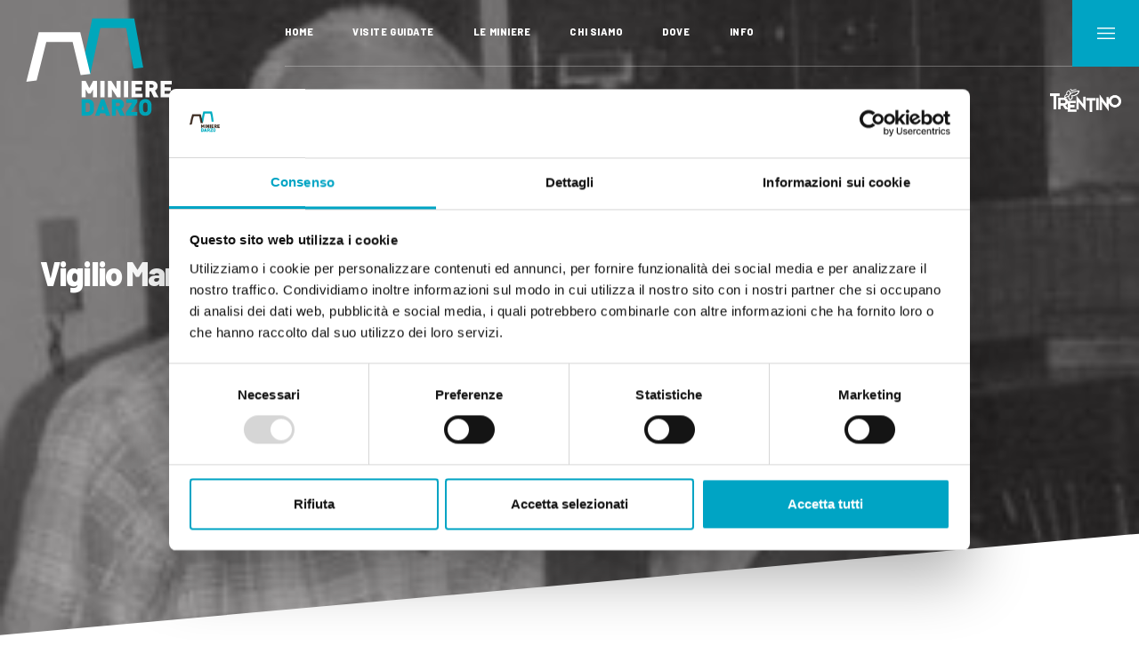

--- FILE ---
content_type: text/html; charset=UTF-8
request_url: https://www.minieredarzo.it/it/vigilio-marini
body_size: 16133
content:
<!DOCTYPE html>

		<!--[if lt IE 7]> <html class="no-js lt-ie9 lt-ie8 lt-ie7" lang="it"> <![endif]-->
		<!--[if IE 7]>    <html class="no-js lt-ie9 lt-ie8" lang="it"> <![endif]-->
		<!--[if IE 8]>    <html class="no-js lt-ie9" lang="it"> <![endif]-->
		<!--[if gt IE 8]><!--> <html class="no-js" lang="it"> <!--<![endif]-->
		<head>
		<title>Vigilio Marini, Miniere di Darzo</title>
		    
		<meta name="keywords" content="passato, poco, tempo, val, cornèra, venuto, piangere, vedere, casa, andavano, figli, dottor, italo, fabbricato, simile, cade, pezzi, dentro, erbacce, piante,">
		<meta name="description" content="Sono passato poco tempo fa in Val Cornèra e mi è venuto da piangere a vedere la casa dove andavano i figli del dottor Italo: un fabbricato simile">
<meta itemprop="name" content="Vigilio Marini, Miniere di Darzo">
<meta itemprop="description" content="Sono passato poco tempo fa in Val Cornèra e mi è venuto da piangere a vedere la casa dove andavano i figli del dottor Italo: un fabbricato simile">
<meta id="og_image" property="og:image" content="https://www.minieredarzo.it/files/anteprima/1920/marta-beltrami-e-vigilio-marini,505.jpg?WebbinsCacheCounter=1" />
<link id="link_image_src" rel="image_src" href="https://www.minieredarzo.it/files/anteprima/1920/marta-beltrami-e-vigilio-marini,505.jpg?WebbinsCacheCounter=1">
<meta name="image" content="https://www.minieredarzo.it/files/anteprima/1920/marta-beltrami-e-vigilio-marini,505.jpg?WebbinsCacheCounter=1"><meta itemprop="image" content="https://www.minieredarzo.it/files/anteprima/1920/marta-beltrami-e-vigilio-marini,505.jpg?WebbinsCacheCounter=1"><!-- Twitter -->
		    <meta name="twitter:card" content="summary">
		    <meta name="twitter:title" content="Vigilio Marini, Miniere di Darzo">
		    <meta name="twitter:description" content="Sono passato poco tempo fa in Val Cornèra e mi è venuto da piangere a vedere la casa dove andavano i figli del dottor Italo: un fabbricato simile"><meta property="article:tag" content="passato, poco, tempo, val, cornèra, venuto, piangere, vedere, casa, andavano, figli, dottor, italo, fabbricato, simile, cade, pezzi, dentro, erbacce, piante," />
<meta property="article:section" content="minatori-e-teleferisti" />
<meta property="article:published_time" content="2020-01-24T08:00:00+00:00" />
<meta property="article:modified_time" content="2020-01-24T08:00:00+00:00" />
<meta http-equiv="content-type" content="text/html;charset=UTF-8">
<meta http-equiv="X-UA-Compatible" content="IE=edge">
<meta name="viewport" content="width=device-width, initial-scale=1, user-scalable=no">
<meta name="format-detection" content="telephone=no">
<meta name="country" content="italy">
<meta name="page-topic" content="Travel">
<meta name="robots" content="NOODP">
<meta name="msnbot" content="NOODP">
<meta name="googlebot" content="NOODP"> 
<meta name="revisit-after" content="7 days">
<meta name="rating" content="All">
<!--
KK  KK UU   UU MM    MM BBBBB   EEEEEEE 
KK KK  UU   UU MMM  MMM BB   B  EE      
KKKK   UU   UU MM MM MM BBBBBB  EEEEE   
KK KK  UU   UU MM    MM BB   BB EE      
KK  KK  UUUUU  MM    MM BBBBBB  EEEEEEE

web marketing e nuove tecnologie
--><link rel="canonical" href="https://www.minieredarzo.it/it/vigilio-marini" />
<!-- Open Graph general (Facebook, Pinterest & Google+) -->
        		<meta name="og:title" content="Vigilio Marini, Miniere di Darzo">
        		<meta name="og:description" content="Sono passato poco tempo fa in Val Cornèra e mi è venuto da piangere a vedere la casa dove andavano i figli del dottor Italo: un fabbricato simile">
        		<meta name="og:url" content="https://www.minieredarzo.it/it/vigilio-marini">
        		<meta name="og:site_name" content="https://www.minieredarzo.it/">
        		<meta name="og:locale" content="it_IT">
        		<meta name="og:type" content="website">
<link href="https://www.minieredarzo.it/files/getbyname/css_preloader.css?WebbinsCacheVersion=14" rel="stylesheet" type='text/css'> <script id="Cookiebot" src="https://consent.cookiebot.com/uc.js" data-cbid="617b757d-85ef-4cdd-aeef-417ba7065e20" data-blockingmode="auto" data-culture="IT" type="text/javascript"></script><!-- INCLUDE: GOOGLE_RECAPTCHA_INCLUDE-->
<!--GOOGLE_RECAPTCHA_INCLUDE-->

<script data-cookieconsent="ignore" type="text/javascript">
	function loadRecatpcha() {
		const head=document.getElementsByTagName('head')[0];
	    let script=document.createElement('script');
	    script.type='text/javascript';
	    script.src="https://www.google.com/recaptcha/api.js?hl=IT";
	    head.appendChild(script);
	    return script;
	}
	
	function getWidgetId(elementId) {
		return document.querySelector('.recaptcha[data-id="grecaptcha_'+elementId+'"]').getAttribute("widgetid");
	}
</script>
<!-- STAT RIMOSSE miniere darz  -->
<!-- nodo:webbins-deployment-node3-ro1-k8s-7c7bcbb78d-j8c7h-->
</head><body data-spy="scroll" data-target=".navbar-top-menu" id="top">
	<!-- INCLUDE: TEMP_MENU_TOP-->
<!--Preloader before anything else directly after body-->
    <div id="preloader"></div>

    <!--Top menu bar-->
    <nav class="main-navigation">
        <div class="fixed-main-menu normal">
            <a href="https://www.minieredarzo.it/" class="brand">
                <img src="https://www.minieredarzo.it/files/getbyname/logo-top.svg?WebbinsCacheVersion=10" alt="" title=""/>
            </a>
            <div class="centered-menu">
                <ul>
                	

                	<li class="d-none d-md-inline-block">
                        <a title="HOME" class="" href="https://www.minieredarzo.it/">
                            HOME
                        </a>
                    </li>
                    <li class="d-none d-md-inline-block">
                        <a title="Visite guidate" class="page-scroll" href="#section-esperienze">
                            Visite guidate
                        </a>
                    </li>
                    <li class="d-none d-md-inline-block">
                        <a title="Le Miniere" class="" href="https://www.minieredarzo.it/it/storia-delle-miniere">
                            Le Miniere
                        </a>
                    </li>
                    <li class="d-none d-md-inline-block">
                        <a title="Chi siamo" class="" href="https://www.minieredarzo.it/it/chi-siamo">
                            Chi siamo
                        </a>
                    </li>
                    <li class="d-none d-md-inline-block">
                        <a title="" class="page-scroll" href="#section-mappa">
                            Dove
                        </a>
                    </li>
                    <li class="d-none d-md-inline-block">
                        <a title="Info" class="page-scroll" href="#section-richiesta-info">
                            Info
                        </a>
                    </li>
                    
                </ul>
            </div>
            <!-- btn open menu -->
            <a title="menu" class="fullscreen-menu-button-container" id="toggle_fullscreen_menu"></a>
        </div>
    </nav>
    
    
    <!--top menu bar end-->
    
    <!-- side menu -->

    <div class="fullscreen-menu-container " id="fullscreen_menu_container" style="display:nonee">
        <div id="close_menu_button" class="close-menu click-close"></div>
        <header>
            <div class="languages">
                
	                	
	                    	 <a href="https://www.minieredarzo.it/it/vigilio-marini" class="link_attivo">ITA</a>
	                    
                	
            </div>
        </header>
        <nav class="fullscreen-menu navbar-top-menu">
            <ul class="fullscreen-list auroramenu auroramenu-styles">
            
             
                	
                    <li>
                        <a href="#" class="dropper active" title="Le miniere">Le miniere</a>
                       
                             
                        <ul>
                        	
                				
                        	
                            <li>
                                <a title="Le Miniere" class="" href="https://www.minieredarzo.it/it/storia-delle-miniere">Le Miniere</a>
                            </li>
                            
                            
                            
                				
                        	
                            <li>
                                <a title="La Barite e la lavorazione" class="" href="https://www.minieredarzo.it/it/la-barite-e-la-lavorazione">La Barite e la lavorazione</a>
                            </li>
                            
                            
                            
                				
                        	
                            <li>
                                <a title="I murales di Darzo" class="" href="https://www.minieredarzo.it/it/i-murales-di-darzo">I murales di Darzo</a>
                            </li>
                            
                            
                            
                        </ul>
                        
                        
                   
                    </li>
                    
                    
                    
                    
                    
                  	
                 
                	
                    <li>
                        <a href="#" class="dropper active" title="Chi siamo">Chi siamo</a>
                       
                             
                        <ul>
                        	
                				
                        	
                            <li>
                                <a title="Chi siamo" class="" href="https://www.minieredarzo.it/it/chi-siamo">Chi siamo</a>
                            </li>
                            
                            
                            
                        </ul>
                        
                        
                   
                    </li>
                    
                    
                    
                    
                    
                  	
                 
                	
                    <li>
                        <a href="#" class="dropper active" title="Ritratti di miniera">Ritratti di miniera</a>
                       
                             
                        <ul>
                        	
                				
                        	
                            <li>
                                <a title="Ritratti di miniera è un luogo di raccolta di ricordi personali legati all'epopea della storia delle Miniere di Darzo in Valle del Chiese (Trentino), dove per centoquindici anni (1894-2009) si è estratta barite." class="" href="https://www.minieredarzo.it/it/ritratti-di-miniera-2">Ritratti di miniera è un luogo di raccolta di ricordi personali legati all'epopea della storia delle Miniere di Darzo in Valle del Chiese (Trentino), dove per centoquindici anni (1894-2009) si è estratta barite.</a>
                            </li>
                            
                            
                            
                        </ul>
                        
                        
                   
                    </li>
                    
                    
                    
                    
                    
                  	
                 
                	
                    <li>
                        <a href="#" class="dropper active" title="Progetti">Progetti</a>
                       
                             
                        <ul>
                        	
                				
                        	
                            <li>
                                <a title="Percorso partecipato "La Strada delle Miniere" (2011)" class="" href="https://www.minieredarzo.it/it/percorso-partecipato-la-strada-delle-miniere-2011">Percorso partecipato "La Strada delle Miniere" (2011)</a>
                            </li>
                            
                            
                            
                        </ul>
                        
                        
                   
                    </li>
                    
                    
                    
                    
                    
                  	
                 
                	
                    <li>
                        <a href="#" class="dropper active" title="Pubblicazioni">Pubblicazioni</a>
                       
                             
                        <ul>
                        	
                				
                        	
                            <li>
                                <a title="Libri, saggi, videofilmati, tesi di laurea prodotti nel tempo sulla storia e impatto della industria mineraria sulla comunità di Darzo e circondario." class="" href="https://www.minieredarzo.it/it/pubblicazioni-2">Libri, saggi, videofilmati, tesi di laurea prodotti nel tempo sulla storia e impatto della industria mineraria sulla comunità di Darzo e circondario.</a>
                            </li>
                            
                            
                            
                        </ul>
                        
                        
                   
                    </li>
                    
                    
                    
                    
                    
                  	
                 
                	
                    <li>
                        <a href="#" class="dropper active" title="Glossario">Glossario</a>
                       
                             
                        <ul>
                        	
                				
                        	
                            <li>
                                <a title="Termini tecnici e gergali, denominazioni ufficiali e appellativi ricorrenti nelle varie sezioni di questo sito internet sono spiegati, in ordine alfabetico." class="" href="https://www.minieredarzo.it/it/glossario">Termini tecnici e gergali, denominazioni ufficiali e appellativi ricorrenti nelle varie sezioni di questo sito internet sono spiegati, in ordine alfabetico.</a>
                            </li>
                            
                            
                            
                        </ul>
                        
                        
                   
                    </li>
                    
                    
                    
                    
                    
                  	
                 
                	
                    <li>
                        <a href="#" class="dropper active" title="Rassegna stampa">Rassegna stampa</a>
                       
                             
                        <ul>
                        	
                				
                        	
                            <li>
                                <a title="Rassegna Stampa" class="" href="https://www.minieredarzo.it/it/rassegna-stampa">Rassegna Stampa</a>
                            </li>
                            
                            
                            
                        </ul>
                        
                        
                   
                    </li>
                    
                    
                    
                    
                    
                  	
                   
            
            
            
            
               
            </ul>
            <a class="btn btn-second btn-block click-close showContentWindow action-newsletter" target="_newsletterpop">Iscriviti alla newsletter</a>
        </nav>
    </div>
    <!-- close-menu-container! -->
    <div class="close-menu-container">
    	
		<!-- INCLUDE: TEMP_HEADER-->

<!--Full screen header with background slideshow-->
        <header class="anim-down">
            <div class="opt-box-two fullscreen-slider">
                <div id="fullscreen_slider_one" class="hero-bg">
                    
            <div class="hero-bg" style="background-image: url(https://www.minieredarzo.it/files/anteprima/1920/marta-beltrami-e-vigilio-marini,505.jpg?WebbinsCacheCounter=1);" data-background="https://www.minieredarzo.it/files/anteprima/1920/marta-beltrami-e-vigilio-marini,505.jpg?WebbinsCacheCounter=1">
                 <div class="extender"></div>
            </div>
            
                </div>
                <!--Brand, payoff, ect...-->
                <div class="fullscreen-slider-content header-content-normal noverflow">
                    <div class="container">
                    	
                        <h2 class="main-site-title"><b>Vigilio Marini</b>
                        <br>
                        
                        </h2>
                        <!--<a class="btn btn-second page-scroll img-limit" href="#section-about">Inizia qui</a>-->
                        
                    </div>
                </div>
            </div>
            <img class="logo-trentino" src="https://www.minieredarzo.it/files/getbyname/logo_trentino.png?WebbinsCacheVersion=2" width="100" alt="" title=""/>
        </header>
       
        
        
        <!-- start main content -->
        <main>
			
			
			
			<!-- INCLUDE: PAGINE_DETTAGLIO-->
<section class="standard-box t-padding-xxl">
<div id="section-about" class="scroll-position-hack"></div>
<div class="container">
    <div class="row b-padding-m">
        <div class="col-lg-12">
            <header class="side-header">
                <h1>
                    Vigilio Marini
                </h1>
            </header>
        </div>
     </div>
     <div class="row">
        <div class="col-lg-12">
            <div class="mce-content-body">
                <article>
                    <p><span class="quote">"Sono passato poco tempo fa in Val Corn&egrave;ra e mi &egrave; venuto da piangere a vedere la casa dove andavano i figli del dottor Italo: un fabbricato simile che cade a pezzi con dentro le erbacce e le piante di abete che hanno distrutto tutto il tetto. Mi sono fermato, mi sono seduto un po' e mi &egrave; venuta un po' di passione a vedere quelle robe l&igrave;"</span></p>
<p>Mi chiamo&nbsp;<b>Vigilio Marini</b>, il soprannome della mia famiglia &egrave; "Gi&ograve;ti". Sono nato nel 1930 a Darzo. Sono sposato con&nbsp;<a title="Marta Beltrami" href="https://www.minieredarzo.it/it/marta-beltrami" k-id="76" k-module="pagine">Marta Beltrami&nbsp;</a>e abbiamo due figli.<br />Il maschio,&nbsp;<a title="Fabrizio Marini" href="https://www.minieredarzo.it/it/fabrizio-marini" k-id="102" k-module="pagine">Fabrizio Marini</a>&nbsp;ha lavorato per la&nbsp;Maffei&nbsp;fino a quando l'hanno chiusa.<br />Ho iniziato a 17 anni a lavorare per la ditta&nbsp;Sigma. Il lavoro l'ho trovato tramite mia mamma che faceva le iniezioni alla moglie del proprietario, il dottor&nbsp;Felice Cima, che era malata. Parlando &egrave; venuto fuori che aveva un figlio che avrebbe potuto andar a fare il garzone su alla miniera. Per la ditta Sigma ho fatto il manovale per poco, perch&eacute; mi hanno lasciato a casa per Santa Barbara e in primavera non mi hanno richiamato. Facevano cos&igrave;: in inverno lasciavano a casa la manovalanza e tenevano solo i minatori e i lavoratori di prima. Le decideva il padrone quelle robe l&igrave;.&nbsp;<br />Poi nel 1958 sono stato assunto dalla ditta&nbsp;Maffei&nbsp;e ho lavorato l&igrave; fino al 1962. Anche in questo caso il contatto l'ho avuto grazie alla mamma che era come l'infermiera del paese perch&eacute; sapeva fare le iniezioni e la chiamavano tutti. Ho iniziato nel mese di maggio in&nbsp;Val Corn&egrave;ra. Portavo fuori il materiale dalla miniera con i carrelli da 32-35 quintali spingendoli a mano perch&eacute; all'epoca non c'era il locomotore.<br />Poi mi hanno spostato a lavorare nello stabilimento: ma c'era troppa polvere e nel 1962 ho lasciato la ditta e sono andato a fare un altro lavoro.<br />Dal 1962 al 1966 ho fatto un altro mestiere.<br />E poi nel 1966 sono stato assunto dalla ditta&nbsp;Baritina. In autunno di quell&rsquo;anno sono andato in&nbsp;Mar&igrave;gole&nbsp;dove ho fatto il teleferista per sedici anni, per&ograve; se c'era bisogno andavo anche in miniera a fare il minatore o a portare fuori il materiale: bisognava adattarsi a fare di tutto.<br />Nel lavoro con i colleghi mi sono sempre trovato bene, c'era buona armonia tra di noi. Tra gli operai eravamo come fratelli. &Egrave; inutile: quando sei sempre dentro nel buio e i pericoli sono tanti, c'&egrave; solidariet&agrave;. Il lavoro si imparava dagli altri pi&ugrave; esperti e anziani mentre si facevano le cose: si andava in due, un manovale specializzato e il secondo. Quando ho cominciato avevo diciasette anni e stare sempre al buio mi pesava. Per&ograve; invece di prendere la valigia e andare all'estero, io e altri abbiamo preso&nbsp;'l n&ograve;s pros&agrave;ch&igrave;,&nbsp;lo zainetto sulle spalle e siamo saliti alle miniere. Era dura comunque: ho visto gente ritornare a Darzo dopo pochi mesi perch&eacute; il pane della Svizzera era molto duro.<br />Con i padroni bisognava essere disponibili a fare di tutto ma mi sono sempre trovato bene con i capi: prima con&nbsp;Innocente Zanardi&nbsp;alla Maffei e poi con&nbsp;Gianvittorio Tanghetti&nbsp;alla Baritina. Comunque anche per la famiglia era dura perch&eacute; partivo il luned&igrave; e tornavo il venerd&igrave; o il sabato, poi certe volte non tornavo per stare a fare la guardia alla miniera perch&eacute; c'era la polveriera e solo chi aveva il tesserino della guardia giurata poteva restare. Cos&igrave; succedeva che tornavo a casa dopo 15 giorni.<br />Mio pap&agrave; si chiamava&nbsp;Angelo Marini&nbsp;"Gi&ograve;ti" ed era del 1895 ed &egrave; morto nel 1945. Ha lavorato per la&nbsp;Maffei, ma prima per&nbsp;Macario&nbsp;nel 1935-36 che poi ha chiuso perch&eacute; non trovavano pi&ugrave; niente. Avevano la miniera in&nbsp;Val dai Corf.<br />Poi ha lavorato in giro per l'Italia e, nel 1938 ha cominciato a lavorare per la ditta Baritina fino al 1953. &Egrave; andato in pensione perch&eacute; risentiva dei disturbi al cuore dopo un incidente che aveva avuto durante la Prima Guerra mondiale, quando era rimasto sotterrato dall'esplosione di una granata. Un amico ha visto il suo piede che spuntava dalla terra e lo ha salvato.</p>
<p>Mio fratello&nbsp;<b>Silvio Marini</b>&nbsp;"Gi&ograve;ti"&nbsp;era nato nel 1927 ed &egrave; morto 2 mesi fa. Ha fatto il camionista per la ditta&nbsp;Beltrami e Rinaldi&nbsp;che portava via la barite per la Corna, ma se serviva anche per la Maffei. Ha lavorato cos&igrave; dal 1950 al 1960 e poi si &egrave; messo in proprio.</p>
<p>Mio fratello&nbsp;<a title="Giulio Marini" href="https://www.minieredarzo.it/it/giulio-marini" k-id="30" k-module="pagine">Giulio Marini</a>&nbsp;"Gi&ograve;ti"&nbsp;ha lavorato sia per la ditta Corna che per la Maffei, ma poi ha lasciato e &egrave; andato a lavorare nell'edilizia.</p>
<p><i>Intervista effettuata nell&rsquo;ottobre del 2010 a Darzo.</i></p>
                    <p style="font-size:12px">Copyright © minieredarzo.it · all rights reserved. In caso di utilizzo di questi testi citare la fonte e informare i responsabili - info@minieredarzo.it</p>
                </article>
                
                		
           
                
                
            </div>
        </div>
    </div>
    
    
    
    
    <div class="row">
              <div class="col mb-5">
                  <form class="form-inline filtri" role="form" id="form_cerca_percorsi" data-container="lista_percorsi" data-url-ajax="https://www.minieredarzo.it//get_include/LIST_RITRATTI_AJAX/">
                  	<input type="hidden" name="tipo_percorso" value="undefined">
                      <select class="form-control" name="mansione">
                          <option value="">Tutte le mansioni</option>
                          
                        	<option value="Autisti" >Autisti</option>
                          
                        	<option value="Cernitrici" >Cernitrici</option>
                          
                        	<option value="Gente di paese" >Gente di paese</option>
                          
                        	<option value="I figli ricordano" >I figli ricordano</option>
                          
                        	<option value="Impiegati e dirigenti" >Impiegati e dirigenti</option>
                          
                        	<option value="Manutentori" >Manutentori</option>
                          
                        	<option value="Minatori e teleferisti" selected>Minatori e teleferisti</option>
                          
                        	<option value="Mugnai" >Mugnai</option>
                          
                        	<option value="Operai di produzione" >Operai di produzione</option>
                          
                        	<option value="Padroni e imprenditori" >Padroni e imprenditori</option>
                          
                      </select>
                      <select class="form-control" name="paese">
                          <option value="" selected>Tutti i paesi</option>
                          
                          
                        	<option value="Anfo (BS)">Anfo (BS)</option>
                        	
                          
                          
                        	<option value="Bagolino (BS) - Darzo (TN)">Bagolino (BS) - Darzo (TN)</option>
                        	
                          
                          
                        	<option value="Bagolino (BS) - Lodrone (TN)">Bagolino (BS) - Lodrone (TN)</option>
                        	
                          
                          
                        	<option value="Bagolino (BS)">Bagolino (BS)</option>
                        	
                          
                          
                        	<option value="Baitoni (TN) - Lodrone (TN)">Baitoni (TN) - Lodrone (TN)</option>
                        	
                          
                          
                        	<option value="Baitoni (TN)">Baitoni (TN)</option>
                        	
                          
                          
                        	<option value="Bione (BS) - Darzo (TN)">Bione (BS) - Darzo (TN)</option>
                        	
                          
                          
                        	<option value="Bovegno (BS)">Bovegno (BS)</option>
                        	
                          
                          
                        	<option value="Breguzzo (TN)">Breguzzo (TN)</option>
                        	
                          
                          
                        	<option value="Brescia - Milano">Brescia - Milano</option>
                        	
                          
                          
                        	<option value="Cimego (TN) - Lodrone (TN)">Cimego (TN) - Lodrone (TN)</option>
                        	
                          
                          
                        	<option value="Darzo (TN) - Lodrone (TN)">Darzo (TN) - Lodrone (TN)</option>
                        	
                          
                          
                        	<option value="Darzo (TN) - Ponte Caffaro (BS)">Darzo (TN) - Ponte Caffaro (BS)</option>
                        	
                          
                          
                        	<option value="Darzo (TN) - Storo (TN)">Darzo (TN) - Storo (TN)</option>
                        	
                          
                          
                        	<option value="Darzo (TN) - Trento">Darzo (TN) - Trento</option>
                        	
                          
                          
                        	<option value="Darzo (TN)">Darzo (TN)</option>
                        	
                          
                          
                        	<option value="Domicella (AV) - Darzo (TN)">Domicella (AV) - Darzo (TN)</option>
                        	
                          
                          
                        	<option value="Idro (BS) - Anfo (BS)">Idro (BS) - Anfo (BS)</option>
                        	
                          
                          
                        	<option value="Lodrone (TN)">Lodrone (TN)</option>
                        	
                          
                          
                        	<option value="Lumezzane (BS) - Lodrone (TN)">Lumezzane (BS) - Lodrone (TN)</option>
                        	
                          
                          
                        	<option value="Milano - Darzo (TN)">Milano - Darzo (TN)</option>
                        	
                          
                          
                        	<option value="Orzivecchi (BS) - Lodrone (TN)">Orzivecchi (BS) - Lodrone (TN)</option>
                        	
                          
                          
                        	<option value="Pisogne (BS) - Darzo (TN)">Pisogne (BS) - Darzo (TN)</option>
                        	
                          
                          
                        	<option value="Ponte Caffaro (BS)">Ponte Caffaro (BS)</option>
                        	
                          
                          
                        	<option value="Prezzo (TN)">Prezzo (TN)</option>
                        	
                          
                          
                        	<option value="Remedello di Sotto (BS) - Darzo (TN)">Remedello di Sotto (BS) - Darzo (TN)</option>
                        	
                          
                          
                        	<option value="Riccomassimo (TN)">Riccomassimo (TN)</option>
                        	
                          
                          
                        	<option value="Rocca Pietore (BL) - Darzo (TN)">Rocca Pietore (BL) - Darzo (TN)</option>
                        	
                          
                          
                        	<option value="Sfax (Tunisia) - Lodrone (TN)">Sfax (Tunisia) - Lodrone (TN)</option>
                        	
                          
                          
                        	<option value="Storo (TN) - Darzo (TN)">Storo (TN) - Darzo (TN)</option>
                        	
                          
                          
                        	<option value="Storo (TN) - Lodrone (TN)">Storo (TN) - Lodrone (TN)</option>
                        	
                          
                          
                        	<option value="Storo (TN) - Ponte Caffaro (BS)">Storo (TN) - Ponte Caffaro (BS)</option>
                        	
                          
                          
                        	<option value="Storo (TN)">Storo (TN)</option>
                        	
                          
                      </select>
                      <input class="form-control" type="text" name="cerca" value="" placeholder="Inserisci testo libero">
                      <a title="Azzera filtri"  href="#" class="btn  azzera-filtri">Azzera filtri</a>
         
                  </form>
              </div>
    </div>
    
    
    
    <div class="row" id="lista_percorsi">
                <!-- INCLUDE: LIST_RITRATTI_AJAX-->


<div class="col-lg-3 col-md-6 percorso-box">
  <div class="img-and-actions">
      <a title="Aldo Lombardi" class="img-square lazy-background track_evento" href="https://www.minieredarzo.it/it/aldo-lombardi" data-maxwidth="900" data-background="https://www.minieredarzo.it/files/anteprima/300/aldo-lombardi,690.jpg?WebbinsCacheCounter=1" data-tipo="Dettaglio Percorso" data-evento="Aldo Lombardi" data-label="url">
			<img alt="Aldo Lombardi" title="Aldo Lombardi" class="lazy-img" src="" data-img="https://www.minieredarzo.it/files/anteprima/300/aldo-lombardi,690.jpg?WebbinsCacheCounter=1">
			
      </a>
      
  </div>
  <a title="Aldo Lombardi" class="" href="https://www.minieredarzo.it/it/aldo-lombardi">
  <p class="percorso"><b>Aldo Lombardi</b><br>
  <i>Minatori e teleferisti</i><br>
  Riccomassimo (TN)</p>
  </a>
</div>

<div class="col-lg-3 col-md-6 percorso-box">
  <div class="img-and-actions">
      <a title="Antonio Pasi" class="img-square lazy-background track_evento" href="https://www.minieredarzo.it/it/antonio-pasi" data-maxwidth="900" data-background="https://www.minieredarzo.it/files/anteprima/300/antonio-pasi,692.jpg?WebbinsCacheCounter=1" data-tipo="Dettaglio Percorso" data-evento="Antonio Pasi" data-label="url">
			<img alt="Antonio Pasi" title="Antonio Pasi" class="lazy-img" src="" data-img="https://www.minieredarzo.it/files/anteprima/300/antonio-pasi,692.jpg?WebbinsCacheCounter=1">
			
      </a>
      
  </div>
  <a title="Antonio Pasi" class="" href="https://www.minieredarzo.it/it/antonio-pasi">
  <p class="percorso"><b>Antonio Pasi</b><br>
  <i>Minatori e teleferisti</i><br>
  Storo (TN)</p>
  </a>
</div>

<div class="col-lg-3 col-md-6 percorso-box">
  <div class="img-and-actions">
      <a title="Attilio Piccinelli " class="img-square lazy-background track_evento" href="https://www.minieredarzo.it/it/attilio-piccinelli-1" data-maxwidth="900" data-background="https://www.minieredarzo.it/files/anteprima/300/antonietta-e-attilio,507.jpg?WebbinsCacheCounter=1" data-tipo="Dettaglio Percorso" data-evento="Attilio Piccinelli " data-label="url">
			<img alt="Attilio Piccinelli " title="Attilio Piccinelli " class="lazy-img" src="" data-img="https://www.minieredarzo.it/files/anteprima/300/antonietta-e-attilio,507.jpg?WebbinsCacheCounter=1">
			
      </a>
      
  </div>
  <a title="Attilio Piccinelli " class="" href="https://www.minieredarzo.it/it/attilio-piccinelli-1">
  <p class="percorso"><b>Attilio Piccinelli </b><br>
  <i>Minatori e teleferisti</i><br>
  Pisogne (BS) - Darzo (TN)</p>
  </a>
</div>

<div class="col-lg-3 col-md-6 percorso-box">
  <div class="img-and-actions">
      <a title="Augusto Bazzani" class="img-square lazy-background track_evento" href="https://www.minieredarzo.it/it/augusto-bazzani" data-maxwidth="900" data-background="https://www.minieredarzo.it/files/anteprima/300/augusto-bazzani,694.jpg?WebbinsCacheCounter=1" data-tipo="Dettaglio Percorso" data-evento="Augusto Bazzani" data-label="url">
			<img alt="Augusto Bazzani" title="Augusto Bazzani" class="lazy-img" src="" data-img="https://www.minieredarzo.it/files/anteprima/300/augusto-bazzani,694.jpg?WebbinsCacheCounter=1">
			
      </a>
      
  </div>
  <a title="Augusto Bazzani" class="" href="https://www.minieredarzo.it/it/augusto-bazzani">
  <p class="percorso"><b>Augusto Bazzani</b><br>
  <i>Minatori e teleferisti</i><br>
  Ponte Caffaro (BS)</p>
  </a>
</div>

<div class="col-lg-3 col-md-6 percorso-box">
  <div class="img-and-actions">
      <a title="Battista Bonomini" class="img-square lazy-background track_evento" href="https://www.minieredarzo.it/it/battista-bonomini" data-maxwidth="900" data-background="https://www.minieredarzo.it/files/anteprima/300/battista-bonomini,696.jpg?WebbinsCacheCounter=1" data-tipo="Dettaglio Percorso" data-evento="Battista Bonomini" data-label="url">
			<img alt="Battista Bonomini" title="Battista Bonomini" class="lazy-img" src="" data-img="https://www.minieredarzo.it/files/anteprima/300/battista-bonomini,696.jpg?WebbinsCacheCounter=1">
			
      </a>
      
  </div>
  <a title="Battista Bonomini" class="" href="https://www.minieredarzo.it/it/battista-bonomini">
  <p class="percorso"><b>Battista Bonomini</b><br>
  <i>Minatori e teleferisti</i><br>
  Storo (TN)</p>
  </a>
</div>

<div class="col-lg-3 col-md-6 percorso-box">
  <div class="img-and-actions">
      <a title="Carlo Igini" class="img-square lazy-background track_evento" href="https://www.minieredarzo.it/it/carlo-igini" data-maxwidth="900" data-background="https://www.minieredarzo.it/files/anteprima/300/carlo-igini,698.jpg?WebbinsCacheCounter=1" data-tipo="Dettaglio Percorso" data-evento="Carlo Igini" data-label="url">
			<img alt="Carlo Igini" title="Carlo Igini" class="lazy-img" src="" data-img="https://www.minieredarzo.it/files/anteprima/300/carlo-igini,698.jpg?WebbinsCacheCounter=1">
			
      </a>
      
  </div>
  <a title="Carlo Igini" class="" href="https://www.minieredarzo.it/it/carlo-igini">
  <p class="percorso"><b>Carlo Igini</b><br>
  <i>Minatori e teleferisti</i><br>
  Lodrone (TN)</p>
  </a>
</div>

<div class="col-lg-3 col-md-6 percorso-box">
  <div class="img-and-actions">
      <a title="Costante Cominotti" class="img-square lazy-background track_evento" href="https://www.minieredarzo.it/it/costante-cominotti" data-maxwidth="900" data-background="https://www.minieredarzo.it/files/anteprima/300/costante-cominotti,700.jpg?WebbinsCacheCounter=1" data-tipo="Dettaglio Percorso" data-evento="Costante Cominotti" data-label="url">
			<img alt="Costante Cominotti" title="Costante Cominotti" class="lazy-img" src="" data-img="https://www.minieredarzo.it/files/anteprima/300/costante-cominotti,700.jpg?WebbinsCacheCounter=1">
			
      </a>
      
  </div>
  <a title="Costante Cominotti" class="" href="https://www.minieredarzo.it/it/costante-cominotti">
  <p class="percorso"><b>Costante Cominotti</b><br>
  <i>Minatori e teleferisti</i><br>
  Bione (BS) - Darzo (TN)</p>
  </a>
</div>

<div class="col-lg-3 col-md-6 percorso-box">
  <div class="img-and-actions">
      <a title="Domenico Piccinelli" class="img-square lazy-background track_evento" href="https://www.minieredarzo.it/it/domenico-piccinelli" data-maxwidth="900" data-background="https://www.minieredarzo.it/files/anteprima/300/domenico-piccinelli,702.jpg?WebbinsCacheCounter=1" data-tipo="Dettaglio Percorso" data-evento="Domenico Piccinelli" data-label="url">
			<img alt="Domenico Piccinelli" title="Domenico Piccinelli" class="lazy-img" src="" data-img="https://www.minieredarzo.it/files/anteprima/300/domenico-piccinelli,702.jpg?WebbinsCacheCounter=1">
			
      </a>
      
  </div>
  <a title="Domenico Piccinelli" class="" href="https://www.minieredarzo.it/it/domenico-piccinelli">
  <p class="percorso"><b>Domenico Piccinelli</b><br>
  <i>Minatori e teleferisti</i><br>
  Pisogne (BS) - Darzo (TN)</p>
  </a>
</div>

<div class="col-lg-3 col-md-6 percorso-box">
  <div class="img-and-actions">
      <a title="Emilio Bartoli" class="img-square lazy-background track_evento" href="https://www.minieredarzo.it/it/emilio-bartoli" data-maxwidth="900" data-background="https://www.minieredarzo.it/files/anteprima/300/emilio-bartoli,740.jpg?WebbinsCacheCounter=1" data-tipo="Dettaglio Percorso" data-evento="Emilio Bartoli" data-label="url">
			<img alt="Emilio Bartoli" title="Emilio Bartoli" class="lazy-img" src="" data-img="https://www.minieredarzo.it/files/anteprima/300/emilio-bartoli,740.jpg?WebbinsCacheCounter=1">
			
      </a>
      
  </div>
  <a title="Emilio Bartoli" class="" href="https://www.minieredarzo.it/it/emilio-bartoli">
  <p class="percorso"><b>Emilio Bartoli</b><br>
  <i>Minatori e teleferisti</i><br>
  Rocca Pietore (BL) - Darzo (TN)</p>
  </a>
</div>

<div class="col-lg-3 col-md-6 percorso-box">
  <div class="img-and-actions">
      <a title="Enrico Lombardi" class="img-square lazy-background track_evento" href="https://www.minieredarzo.it/it/enrico-lombardi" data-maxwidth="900" data-background="https://www.minieredarzo.it/files/anteprima/300/enrico-lombardi,708.jpg?WebbinsCacheCounter=1" data-tipo="Dettaglio Percorso" data-evento="Enrico Lombardi" data-label="url">
			<img alt="Enrico Lombardi" title="Enrico Lombardi" class="lazy-img" src="" data-img="https://www.minieredarzo.it/files/anteprima/300/enrico-lombardi,708.jpg?WebbinsCacheCounter=1">
			
      </a>
      
  </div>
  <a title="Enrico Lombardi" class="" href="https://www.minieredarzo.it/it/enrico-lombardi">
  <p class="percorso"><b>Enrico Lombardi</b><br>
  <i>Minatori e teleferisti</i><br>
  Riccomassimo (TN)</p>
  </a>
</div>

<div class="col-lg-3 col-md-6 percorso-box">
  <div class="img-and-actions">
      <a title="Fabiano Zanetti" class="img-square lazy-background track_evento" href="https://www.minieredarzo.it/it/fabiano-zanetti" data-maxwidth="900" data-background="https://www.minieredarzo.it/files/anteprima/300/fabiano-zanetti,710.jpg?WebbinsCacheCounter=1" data-tipo="Dettaglio Percorso" data-evento="Fabiano Zanetti" data-label="url">
			<img alt="Fabiano Zanetti" title="Fabiano Zanetti" class="lazy-img" src="" data-img="https://www.minieredarzo.it/files/anteprima/300/fabiano-zanetti,710.jpg?WebbinsCacheCounter=1">
			
      </a>
      
  </div>
  <a title="Fabiano Zanetti" class="" href="https://www.minieredarzo.it/it/fabiano-zanetti">
  <p class="percorso"><b>Fabiano Zanetti</b><br>
  <i>Minatori e teleferisti</i><br>
  Lodrone (TN)</p>
  </a>
</div>

<div class="col-lg-3 col-md-6 percorso-box">
  <div class="img-and-actions">
      <a title="Federico Stagnoli" class="img-square lazy-background track_evento" href="https://www.minieredarzo.it/it/federico-stagnoli" data-maxwidth="900" data-background="https://www.minieredarzo.it/files/anteprima/300/federico-stagnoli,712.jpg?WebbinsCacheCounter=1" data-tipo="Dettaglio Percorso" data-evento="Federico Stagnoli" data-label="url">
			<img alt="Federico Stagnoli" title="Federico Stagnoli" class="lazy-img" src="" data-img="https://www.minieredarzo.it/files/anteprima/300/federico-stagnoli,712.jpg?WebbinsCacheCounter=1">
			
      </a>
      
  </div>
  <a title="Federico Stagnoli" class="" href="https://www.minieredarzo.it/it/federico-stagnoli">
  <p class="percorso"><b>Federico Stagnoli</b><br>
  <i>Minatori e teleferisti</i><br>
  Bagolino (BS)</p>
  </a>
</div>

<div class="col-lg-3 col-md-6 percorso-box">
  <div class="img-and-actions">
      <a title="Fiorindo Zontini" class="img-square lazy-background track_evento" href="https://www.minieredarzo.it/it/fiorindo-zontini" data-maxwidth="900" data-background="https://www.minieredarzo.it/files/anteprima/300/fiorindo-zontini,669.jpg?WebbinsCacheCounter=1" data-tipo="Dettaglio Percorso" data-evento="Fiorindo Zontini" data-label="url">
			<img alt="Fiorindo Zontini" title="Fiorindo Zontini" class="lazy-img" src="" data-img="https://www.minieredarzo.it/files/anteprima/300/fiorindo-zontini,669.jpg?WebbinsCacheCounter=1">
			
      </a>
      
  </div>
  <a title="Fiorindo Zontini" class="" href="https://www.minieredarzo.it/it/fiorindo-zontini">
  <p class="percorso"><b>Fiorindo Zontini</b><br>
  <i>Minatori e teleferisti</i><br>
  Storo (TN)</p>
  </a>
</div>

<div class="col-lg-3 col-md-6 percorso-box">
  <div class="img-and-actions">
      <a title="Giuseppe Zanetti" class="img-square lazy-background track_evento" href="https://www.minieredarzo.it/it/giuseppe-zanetti" data-maxwidth="900" data-background="https://www.minieredarzo.it/files/anteprima/300/giuseppe-zanetti,672.jpg?WebbinsCacheCounter=1" data-tipo="Dettaglio Percorso" data-evento="Giuseppe Zanetti" data-label="url">
			<img alt="Giuseppe Zanetti" title="Giuseppe Zanetti" class="lazy-img" src="" data-img="https://www.minieredarzo.it/files/anteprima/300/giuseppe-zanetti,672.jpg?WebbinsCacheCounter=1">
			
      </a>
      
  </div>
  <a title="Giuseppe Zanetti" class="" href="https://www.minieredarzo.it/it/giuseppe-zanetti">
  <p class="percorso"><b>Giuseppe Zanetti</b><br>
  <i>Minatori e teleferisti</i><br>
  Bagolino (BS)</p>
  </a>
</div>

<div class="col-lg-3 col-md-6 percorso-box">
  <div class="img-and-actions">
      <a title="Inerio Cherubini" class="img-square lazy-background track_evento" href="https://www.minieredarzo.it/it/inerio-cherubini" data-maxwidth="900" data-background="https://www.minieredarzo.it/files/anteprima/300/enerio-cherubini,659.jpg?WebbinsCacheCounter=1" data-tipo="Dettaglio Percorso" data-evento="Inerio Cherubini" data-label="url">
			<img alt="Inerio Cherubini" title="Inerio Cherubini" class="lazy-img" src="" data-img="https://www.minieredarzo.it/files/anteprima/300/enerio-cherubini,659.jpg?WebbinsCacheCounter=1">
			
      </a>
      
  </div>
  <a title="Inerio Cherubini" class="" href="https://www.minieredarzo.it/it/inerio-cherubini">
  <p class="percorso"><b>Inerio Cherubini</b><br>
  <i>Minatori e teleferisti</i><br>
  Darzo (TN) - Lodrone (TN)</p>
  </a>
</div>

<div class="col-lg-3 col-md-6 percorso-box">
  <div class="img-and-actions">
      <a title="Italo Cavicchioli" class="img-square lazy-background track_evento" href="https://www.minieredarzo.it/it/italo-cavicchioli" data-maxwidth="900" data-background="https://www.minieredarzo.it/files/anteprima/300/esterina-e-italo-cavicchioli,557.jpg?WebbinsCacheCounter=1" data-tipo="Dettaglio Percorso" data-evento="Italo Cavicchioli" data-label="url">
			<img alt="Italo Cavicchioli" title="Italo Cavicchioli" class="lazy-img" src="" data-img="https://www.minieredarzo.it/files/anteprima/300/esterina-e-italo-cavicchioli,557.jpg?WebbinsCacheCounter=1">
			
      </a>
      
  </div>
  <a title="Italo Cavicchioli" class="" href="https://www.minieredarzo.it/it/italo-cavicchioli">
  <p class="percorso"><b>Italo Cavicchioli</b><br>
  <i>Minatori e teleferisti</i><br>
  Darzo (TN)</p>
  </a>
</div>

<div class="col-lg-3 col-md-6 percorso-box">
  <div class="img-and-actions">
      <a title="Lorenzo Scaia" class="img-square lazy-background track_evento" href="https://www.minieredarzo.it/it/lorenzo-scaia" data-maxwidth="900" data-background="https://www.minieredarzo.it/files/anteprima/300/lorenzo-scaia,666.jpg?WebbinsCacheCounter=1" data-tipo="Dettaglio Percorso" data-evento="Lorenzo Scaia" data-label="url">
			<img alt="Lorenzo Scaia" title="Lorenzo Scaia" class="lazy-img" src="" data-img="https://www.minieredarzo.it/files/anteprima/300/lorenzo-scaia,666.jpg?WebbinsCacheCounter=1">
			
      </a>
      
  </div>
  <a title="Lorenzo Scaia" class="" href="https://www.minieredarzo.it/it/lorenzo-scaia">
  <p class="percorso"><b>Lorenzo Scaia</b><br>
  <i>Minatori e teleferisti</i><br>
  Prezzo (TN)</p>
  </a>
</div>

<div class="col-lg-3 col-md-6 percorso-box">
  <div class="img-and-actions">
      <a title="Luigi Cherubini" class="img-square lazy-background track_evento" href="https://www.minieredarzo.it/it/luigi-cherubini" data-maxwidth="900" data-background="https://www.minieredarzo.it/files/anteprima/300/luigi-cherubini2019,834.jpg?WebbinsCacheCounter=1" data-tipo="Dettaglio Percorso" data-evento="Luigi Cherubini" data-label="url">
			<img alt="Luigi Cherubini" title="Luigi Cherubini" class="lazy-img" src="" data-img="https://www.minieredarzo.it/files/anteprima/300/luigi-cherubini2019,834.jpg?WebbinsCacheCounter=1">
			
      </a>
      
  </div>
  <a title="Luigi Cherubini" class="" href="https://www.minieredarzo.it/it/luigi-cherubini">
  <p class="percorso"><b>Luigi Cherubini</b><br>
  <i>Minatori e teleferisti</i><br>
  Darzo (TN)</p>
  </a>
</div>

<div class="col-lg-3 col-md-6 percorso-box">
  <div class="img-and-actions">
      <a title="Luigi Frigerio" class="img-square lazy-background track_evento" href="https://www.minieredarzo.it/it/luigi-frigerio" data-maxwidth="900" data-background="https://www.minieredarzo.it/files/anteprima/300/olimpia-e-luigi,494.jpg?WebbinsCacheCounter=1" data-tipo="Dettaglio Percorso" data-evento="Luigi Frigerio" data-label="url">
			<img alt="Luigi Frigerio" title="Luigi Frigerio" class="lazy-img" src="" data-img="https://www.minieredarzo.it/files/anteprima/300/olimpia-e-luigi,494.jpg?WebbinsCacheCounter=1">
			
      </a>
      
  </div>
  <a title="Luigi Frigerio" class="" href="https://www.minieredarzo.it/it/luigi-frigerio">
  <p class="percorso"><b>Luigi Frigerio</b><br>
  <i>Minatori e teleferisti</i><br>
  Milano - Darzo (TN)</p>
  </a>
</div>

<div class="col-lg-3 col-md-6 percorso-box">
  <div class="img-and-actions">
      <a title="Luigi Zanetti" class="img-square lazy-background track_evento" href="https://www.minieredarzo.it/it/luigi-zanetti" data-maxwidth="900" data-background="https://www.minieredarzo.it/files/anteprima/300/luigi-zanetti,720.jpg?WebbinsCacheCounter=1" data-tipo="Dettaglio Percorso" data-evento="Luigi Zanetti" data-label="url">
			<img alt="Luigi Zanetti" title="Luigi Zanetti" class="lazy-img" src="" data-img="https://www.minieredarzo.it/files/anteprima/300/luigi-zanetti,720.jpg?WebbinsCacheCounter=1">
			
      </a>
      
  </div>
  <a title="Luigi Zanetti" class="" href="https://www.minieredarzo.it/it/luigi-zanetti">
  <p class="percorso"><b>Luigi Zanetti</b><br>
  <i>Minatori e teleferisti</i><br>
  Lodrone (TN)</p>
  </a>
</div>

<div class="col-lg-3 col-md-6 percorso-box">
  <div class="img-and-actions">
      <a title="Marino Giacometti" class="img-square lazy-background track_evento" href="https://www.minieredarzo.it/it/marino-giacometti" data-maxwidth="900" data-background="https://www.minieredarzo.it/files/anteprima/300/marino-giacometti,722.jpg?WebbinsCacheCounter=1" data-tipo="Dettaglio Percorso" data-evento="Marino Giacometti" data-label="url">
			<img alt="Marino Giacometti" title="Marino Giacometti" class="lazy-img" src="" data-img="https://www.minieredarzo.it/files/anteprima/300/marino-giacometti,722.jpg?WebbinsCacheCounter=1">
			
      </a>
      
  </div>
  <a title="Marino Giacometti" class="" href="https://www.minieredarzo.it/it/marino-giacometti">
  <p class="percorso"><b>Marino Giacometti</b><br>
  <i>Minatori e teleferisti</i><br>
  Darzo (TN) - Lodrone (TN)</p>
  </a>
</div>

<div class="col-lg-3 col-md-6 percorso-box">
  <div class="img-and-actions">
      <a title="Salvatore Grassi" class="img-square lazy-background track_evento" href="https://www.minieredarzo.it/it/salvatore-grassi" data-maxwidth="900" data-background="https://www.minieredarzo.it/files/anteprima/300/salvatore-grassi,671.jpg?WebbinsCacheCounter=1" data-tipo="Dettaglio Percorso" data-evento="Salvatore Grassi" data-label="url">
			<img alt="Salvatore Grassi" title="Salvatore Grassi" class="lazy-img" src="" data-img="https://www.minieredarzo.it/files/anteprima/300/salvatore-grassi,671.jpg?WebbinsCacheCounter=1">
			
      </a>
      
  </div>
  <a title="Salvatore Grassi" class="" href="https://www.minieredarzo.it/it/salvatore-grassi">
  <p class="percorso"><b>Salvatore Grassi</b><br>
  <i>Minatori e teleferisti</i><br>
  Storo (TN)</p>
  </a>
</div>

<div class="col-lg-3 col-md-6 percorso-box">
  <div class="img-and-actions">
      <a title="Salvatore Moneghini" class="img-square lazy-background track_evento" href="https://www.minieredarzo.it/it/salvatore-moneghini" data-maxwidth="900" data-background="https://www.minieredarzo.it/files/anteprima/300/salvatore-moneghini,724.jpg?WebbinsCacheCounter=1" data-tipo="Dettaglio Percorso" data-evento="Salvatore Moneghini" data-label="url">
			<img alt="Salvatore Moneghini" title="Salvatore Moneghini" class="lazy-img" src="" data-img="https://www.minieredarzo.it/files/anteprima/300/salvatore-moneghini,724.jpg?WebbinsCacheCounter=1">
			
      </a>
      
  </div>
  <a title="Salvatore Moneghini" class="" href="https://www.minieredarzo.it/it/salvatore-moneghini">
  <p class="percorso"><b>Salvatore Moneghini</b><br>
  <i>Minatori e teleferisti</i><br>
  Storo (TN)</p>
  </a>
</div>

<div class="col-lg-3 col-md-6 percorso-box">
  <div class="img-and-actions">
      <a title="Silvio Zontini" class="img-square lazy-background track_evento" href="https://www.minieredarzo.it/it/silvio-zontini" data-maxwidth="900" data-background="https://www.minieredarzo.it/files/anteprima/300/silvio-zontini,668.jpg?WebbinsCacheCounter=1" data-tipo="Dettaglio Percorso" data-evento="Silvio Zontini" data-label="url">
			<img alt="Silvio Zontini" title="Silvio Zontini" class="lazy-img" src="" data-img="https://www.minieredarzo.it/files/anteprima/300/silvio-zontini,668.jpg?WebbinsCacheCounter=1">
			
      </a>
      
  </div>
  <a title="Silvio Zontini" class="" href="https://www.minieredarzo.it/it/silvio-zontini">
  <p class="percorso"><b>Silvio Zontini</b><br>
  <i>Minatori e teleferisti</i><br>
  Storo (TN)</p>
  </a>
</div>

<div class="col-lg-3 col-md-6 percorso-box">
  <div class="img-and-actions">
      <a title="Vigilio Marini" class="img-square lazy-background track_evento" href="https://www.minieredarzo.it/it/vigilio-marini" data-maxwidth="900" data-background="https://www.minieredarzo.it/files/anteprima/300/marta-beltrami-e-vigilio-marini,505.jpg?WebbinsCacheCounter=1" data-tipo="Dettaglio Percorso" data-evento="Vigilio Marini" data-label="url">
			<img alt="Vigilio Marini" title="Vigilio Marini" class="lazy-img" src="" data-img="https://www.minieredarzo.it/files/anteprima/300/marta-beltrami-e-vigilio-marini,505.jpg?WebbinsCacheCounter=1">
			
      </a>
      
  </div>
  <a title="Vigilio Marini" class="" href="https://www.minieredarzo.it/it/vigilio-marini">
  <p class="percorso"><b>Vigilio Marini</b><br>
  <i>Minatori e teleferisti</i><br>
  Darzo (TN)</p>
  </a>
</div>

<div class="col-lg-3 col-md-6 percorso-box">
  <div class="img-and-actions">
      <a title="Vincenzo Foglio" class="img-square lazy-background track_evento" href="https://www.minieredarzo.it/it/vincenzo-foglio" data-maxwidth="900" data-background="https://www.minieredarzo.it/files/anteprima/300/vincenzo-foglio,730.jpg?WebbinsCacheCounter=1" data-tipo="Dettaglio Percorso" data-evento="Vincenzo Foglio" data-label="url">
			<img alt="Vincenzo Foglio" title="Vincenzo Foglio" class="lazy-img" src="" data-img="https://www.minieredarzo.it/files/anteprima/300/vincenzo-foglio,730.jpg?WebbinsCacheCounter=1">
			
      </a>
      
  </div>
  <a title="Vincenzo Foglio" class="" href="https://www.minieredarzo.it/it/vincenzo-foglio">
  <p class="percorso"><b>Vincenzo Foglio</b><br>
  <i>Minatori e teleferisti</i><br>
  Bagolino (BS)</p>
  </a>
</div>





    </div>
    
    <div class="row">
          <div class="col text-center btn-negativo">
            <a title="LBL_CARICA_ALTRI_PERCORSI" id="bt_load_more_percorsi" data-page="1" data-limit="undefined" data-container="lista_percorsi" data-url-ajax="https://www.minieredarzo.it//get_include/LIST_RITRATTI_AJAX/" href="#" class="btn btn-second bt-load-more">LBL_CARICA_ALTRI_PERCORSI</a>
          </div>
    </div>
    
    
    
</div>
</section>
			
			
			
			<!-- INCLUDE: TEMP_SLIDER_PAGINE_HOMEPAGE-->
<section class="t-padding-xxl b-padding-xxl standard-box">
                <div id="section-esperienze" class="scroll-position-hack"></div>
                <div class="container">
                    <header class="mb-3">
                        <h1><b>Visite guidate</b></h1>
                    </header>
                    <div class="dotazioni-slider">
                    	  
                        <div class="dotazioni-item">
                            <a href="https://www.minieredarzo.it/it/attenzione-le-visite-guidate-sono-sospese-per-lavori-di-riqualificazione-in-corso-nel-sito-minerario"><figure class="img-rect-flat lazy-background" style="background-image: url(https://www.minieredarzo.it/files/anteprima/1600/minieredarzo-famiglia-lungo-percorso-bosco-cartelloph-costantino-brianihome-page,829.jpg?WebbinsCacheCounter=1)" data-maxwidth="1200" data-background="https://www.minieredarzo.it/files/anteprima/1600/minieredarzo-famiglia-lungo-percorso-bosco-cartelloph-costantino-brianihome-page,829.jpg?WebbinsCacheCounter=1">
                                <img src="https://www.minieredarzo.it/files/anteprima/1600/minieredarzo-famiglia-lungo-percorso-bosco-cartelloph-costantino-brianihome-page,829.jpg?WebbinsCacheCounter=1" alt="ATTENZIONE! LE VISITE GUIDATE SONO SOSPESE PER LAVORI DI RIQUALIFICAZIONE IN CORSO NEL SITO MINERARIO" title="ATTENZIONE! LE VISITE GUIDATE SONO SOSPESE PER LAVORI DI RIQUALIFICAZIONE IN CORSO NEL SITO MINERARIO"/>
                            </figure></a>
                            <div class="slider-caption">
                                <div class="form-row">
                                    <div class="col">
                                        <header class="exp-header">
                                            <h2>
                                               	Attenzione! le visite guidate sono sospese per lavori di riqualificazione in corso nel sito minerario
                                            </h2>
                                        	
                                            <h3>
                                                Vi aspettiamo prossimamente (primavera-estate 2026) con tante novita'. seguiteci qui e sui nostri social per  aggiornamenti e altre attivita'.
                                            </h3>
                                            
                                        </header>
                                    </div>
                                </div>
                                <a class="btn btn-default mt-2 mr-2" href="https://www.minieredarzo.it/it/attenzione-le-visite-guidate-sono-sospese-per-lavori-di-riqualificazione-in-corso-nel-sito-minerario">Vedi e prenota</a>
                                <!--<a class="btn btn-third page-scroll mt-2 mr-2" href="#section-richiesta-info">Informazioni</a>-->
                            </div>
                        </div>
                        
                    </div>
					

                    <div class="slider-nav t-padding-s d-none row">
                        
                        <div class="slider-nav-item">
                            <figure class="img-rect lazy-background" style="background-image: url(https://www.minieredarzo.it/files/anteprima/1600/minieredarzo-famiglia-lungo-percorso-bosco-cartelloph-costantino-brianihome-page,829.jpg?WebbinsCacheCounter=1)" data-maxwidth="1200" data-background="https://www.minieredarzo.it/files/anteprima/1600/minieredarzo-famiglia-lungo-percorso-bosco-cartelloph-costantino-brianihome-page,829.jpg?WebbinsCacheCounter=1">
                            </figure>
                            <p>
                                <b>Attenzione! le visite guidate sono sospese per lavori di riqualificazione in corso nel sito minerario</b><br/>
                                
                            		Vi aspettiamo prossimamente (primavera-estate 2026) con tante novita'. seguiteci qui e sui nostri social per  aggiornamenti e altre attivita'.
                                
                            </p>
                        </div>
                        
                    </div>

                </div>
            </section>			
			<!-- INCLUDE: TEMP_EVENTS_HOME-->
 
 
 <!-- section calendario eventi -->
            <section id="section-eventi" class="opt-box-one section-candy-left t-padding-xl b-padding-xl">
                <div class="container">

                            <header class="plain-section-title">
                                <div class="row">
                                    <div class="col mb-3">
                                        <h1><b>Eventi</b> & News</h1>
                                    </div>
                                </div>
                            </header>
                            <div class="cards-wrapper">
                                
                        		<div class="row slider-in-content">

                                 
                                <div class="col">
                                    <div class="card-default ">
                                        <a alt="Vedi FESTA DI SANTA BARBARA: STORIE DI MINIERA E MINATORI" title="Vedi FESTA DI SANTA BARBARA: STORIE DI MINIERA E MINATORI" href="https://www.minieredarzo.it/it/festa-di-santa-barbara-storie-di-miniera-e-minatori">
                                            <div class="card-add-info">
                                                <p>
                                                    <span>
                                                   
                                                    </span>
                                                    
                                                    Dicembre | Evento annuale attorno alla data del 4 dicembre
                                                </p>
                                            </div>
                                            <figure class="img-rect-flat lazy-background" style="background-image: url(https://www.minieredarzo.it/files/anteprima/640/santa-barbara-immagine-senza-scritte-per-sito,873.jpg?WebbinsCacheCounter=1)" data-maxwidth="1200" data-background="https://www.minieredarzo.it/files/anteprima/640/santa-barbara-immagine-senza-scritte-per-sito,873.jpg?WebbinsCacheCounter=1">
				                                <img src="https://www.minieredarzo.it/files/anteprima/640/santa-barbara-immagine-senza-scritte-per-sito,873.jpg?WebbinsCacheCounter=1" alt="FESTA DI SANTA BARBARA: STORIE DI MINIERA E MINATORI" title="FESTA DI SANTA BARBARA: STORIE DI MINIERA E MINATORI"/>
				                            </figure>
                                        </a>
                                        <div class="card-content">
                                            <h4><a alt="Vedi FESTA DI SANTA BARBARA: STORIE DI MINIERA E MINATORI" title="Vedi FESTA DI SANTA BARBARA: STORIE DI MINIERA E MINATORI" href="https://www.minieredarzo.it/it/festa-di-santa-barbara-storie-di-miniera-e-minatori">FESTA DI SANTA BARBARA: STORIE DI MINIERA E MINATORI</a></h4>
                                            <p>Programma 2025</p>
                                        </div>
                                        <footer class="clearfix">
                                            <div class="btn-card-group">
                                                <a alt="Vedi FESTA DI SANTA BARBARA: STORIE DI MINIERA E MINATORI" title="Vedi FESTA DI SANTA BARBARA: STORIE DI MINIERA E MINATORI" href="https://www.minieredarzo.it/it/festa-di-santa-barbara-storie-di-miniera-e-minatori" class="btn btn-default">Vedi</a>
                                                <!--<a alt="Vedi FESTA DI SANTA BARBARA: STORIE DI MINIERA E MINATORI" title="Vedi FESTA DI SANTA BARBARA: STORIE DI MINIERA E MINATORI" href="https://www.minieredarzo.it/it/festa-di-santa-barbara-storie-di-miniera-e-minatori" data-id-elemento="545" data-modulo="eventi" class="btn btn-default btn-prefs"></a>-->
                                            </div>
                                        </footer>
                                    </div>
                                </div>
                                
                                    
                                </div>
                                
        <!--                        <div class="row">-->
        <!--                            <div class="col text-center mt-5">-->
        <!--                                <a alt="Vedi tutti gli eventi" title="Vedi tutti gli eventi" href="https://www.minieredarzo.it/it/paolo-beltrami" class="btn btn-third">Vedi tutti gli eventi</a>-->
        <!--                            </div>-->
								<!--</div>-->
                    		</div>
                </div>
            </section>
			
			<!-- INCLUDE: TEMP_MAPPA_HOME-->
<section id="section-two" class="standard-box t-padding-xxl">
<div id="section-mappa" class="scroll-position-hack"></div>
<div class="container mce-content-body">
    <div class="row">
        <div class="col">
            <div class="standard-box box-shadow rounded p-4 h400">
                <div class="row">
                    <div class="col-xl-5 col-lg-4">
                        <article>
                            <header>
                                <h3>
                                    <b>Dove sono le Miniere di Darzo</b>
                                </h3>
                            </header>
                            <p>Darzo &egrave; un paesino di circa 750 abitanti, frazione di Storo, vicino al Lago di Garda e alle sponde del Lago d'Idro.</p>
<p>Si trova in Valle del Chiese in Trentino, a met&agrave; strada tra Brescia e Madonna di Campiglio. </p>
<p></p>
                            <a href="#section-richiesta-info" class="btn btn-third page-scroll">Informazioni</a>
                        </article>
                    </div>
                    <div class="col-xl-7 col-lg-8">
                        <figure class="candy-map anim-up">
                            <img src="https://www.minieredarzo.it/files/getbyname/map.png?WebbinsCacheVersion=6" width="733" alt="Dove siamo" title="Dove siamo">
                        </figure>
                    </div>
                </div>
            </div>
            <br/>
        </div>
    </div>
</div>
</section>			
			<!-- INCLUDE: TEMP_CONTATTI-->
<section class="t-padding-xxl b-padding-l standard-box" id="section-info">
    <div id="section-richiesta-info" class="scroll-position-hack"></div>
    <div class="container">
		 <div class="row">
            <div class="col-12">
                <h2><b>Richiesta informazioni</b></h2><br />
            </div>
            <div class="col-lg-8 col-xl-9">

                <!--contact form-->
                <div class="form-area clearfix" id="form_container_1">
                	<form id="form_compila_1"  enctype="multipart/form-data"  class="form_compila" data-ajax-url="https://www.minieredarzo.it/lang/IT/AJAX/forms" action="https://www.minieredarzo.it/it/forms" method="POST"><div class="row">
    <div class="form-group col-lg-4">
        <div class="b-margin-s"><input type="text" title="Campo richiesto" class="form-control required" id="name" name="nome_cognome" placeholder="Nome e cognome" required></div>
        <div class="b-margin-s"><input type="email" title="Campo richiesto" class="form-control required email" id="email" name="email" placeholder="Email" required></div>
        <div class="b-margin-s"><input type="text" title="Campo richiesto" class="form-control required" id="telefono" name="telefono" placeholder="Telefono" required></div>
    </div>
    <div class="form-group col-lg-8">
        <div class="b-margin-s">
         <textarea class="form-control" name="messaggio" type="textarea" id="message" placeholder="Messaggio" rows="10"></textarea>
        </div>
    </div>
</div>

	<!-- INCLUDE: FORM_RICHIESTA_INFO_CHECK_PRIVACY-->
<div class="row">
    <div class="col-lg-12">
    	<div class="">
            <label for="chk_privacy">I dati verranno trattati in conformità alla vigente normativa sulla protezione dei dati personali. Tutte le informazioni sono disponibili nella <a href='https://www.minieredarzo.it/privacy'>Privacy Policy</a></label>
        </div>
    </div>
</div>


<div class="row">
    <div class="col-lg-12">
        <div class="checkbox privacy-check">
            <label class="check-wrapper" for="chk_newsletter1">
            
           		<input id="chk_newsletter1" name="newsletter" value="1" type="checkbox">
           	
                <span class="label-text">Iscrivimi alla newsletter (ti verrà inviata una mail con un link di conferma). <a href="https://www.minieredarzo.it/privacy">Privacy Policy</a></span>
                <span class="checkmark"></span>
            </label>
        </div>
    </div>
</div>



    <!-- INCLUDE: GOOGLE_RECAPTCHA_V1-->
<!--GOOGLE_RECAPTCHA_V1-->


<div class="row">
    <div class="col-lg-12">
    	<div id="grecaptcha_1" data-id="grecaptcha_1" class="grecaptcha recaptcha" style="padding-top:20px;padding-bottom:10px;"></div>
    	<input style="width:1px;height:1px;margin-top:-30px;z-index:-10;position:absolute;" autocomplete="off" type="text" class="hidden-recaptcha required" name="hiddenrecaptcha" value="">
    </div>
</div>

<script>
	function renderRecaptcha(id_form, form) {
		try{
			let key=grecaptcha.render('grecaptcha_'+id_form, {
		        'sitekey' : '6Lf_It0UAAAAABbUsj3qmPHq32f_OzOUHY1KRVbo',
		        'callback' : function(response) {
		        	$('#'+form+' .hidden-recaptcha').val("1");
					$('#'+form+' .hidden-recaptcha').valid();
					
		        	if(response!=="") {
		        		$('#'+form+' .recaptcha div div iframe').css('border', 'none');
		        	}
		        }
		    });
		    $('#grecaptcha_'+id_form).attr('widgetid', key);
		} catch(error) {
		    //console.log(error);
		}
	}
	
	function readyRecaptcha(id_form, form, validate) {
		if(typeof grecaptcha==="undefined") {
    		let script=loadRecatpcha();
		    script.onload = function() {
		    	grecaptcha.ready(function() {
		    		renderRecaptcha(id_form, form);
			    	
			    	if(validate===true) 
			    		validateForm(id_form, form);
			    });
		    }
    	} else {
    		renderRecaptcha(id_form, form);
    		
	    	if(validate===true) 
	    		validateForm(id_form, form);
    	}
	}
	
	function validateForm(id_form, form) {
		let isValid=$("#"+form).valid();
	    	
        try {
        	if (typeof grecaptcha!=="undefined" && grecaptcha.getResponse(getWidgetId(id_form))==""){
			    $('#'+form+' .recaptcha div div iframe').css('border', '2px solid #d10000');
			    $('#'+form+' .recaptcha div div iframe').css('margin-top', '-2px');
			    $('#'+form+' .recaptcha div div iframe').css('margin-left', '-2px');
			    isValid=false;
			}
        } catch(ex) {
        	//console.log(ex);
        }
        
        try {
        	if(isValid) {
        		$("#"+form).submit();
        		// Aggiunto timeout per risolvere problema tempistica POST ajax e svuotamento campo con la response della validazione del recaptcha
        		setTimeout(function() {
			    	if (typeof grecaptcha!=="undefined") {
	        			grecaptcha.reset(getWidgetId(id_form));
	        		}
				}, 200);
        	}
        } catch(ex) {
        	//console.log(ex);
        }
        return false;
	}

	document.addEventListener('DOMContentLoaded', function(e) {
		$("#bt_submit_form1").click(function(e) {
	    	e.preventDefault();
	    	
	    	readyRecaptcha('1', 'form_compila_1', true);
	        return false;
	    });
	    
	    $("#form_compila_1 input, #form_compila_1 textarea").focus(function(e) {
	    	readyRecaptcha('1', 'form_compila_1', false);
	    });
	});
</script>
	

<div class="row">
    <div class="col-lg-6 text-right">
        <div class="privacy-send-wrapper">
            <button id="bt_submit_form1" type="button" class="btn btn-default" name="btn_submit">Invia la richiesta</button>
             <input type="hidden" name="pagina_visitata" value="https://www.minieredarzo.it/it/vigilio-marini">
        </div>
    </div>
</div><input  type="hidden" name="operazione" value="compila" /><input  type="hidden" name="id_form" value="1" /><input  type="hidden" name="session" value="g61l1c8pm530svtpvh02sscal7" /><input type="hidden" id="kumbe_jsform_compila_1" name="kumbe_js" value="" /><script language="javascript">
					try
					{
						document.getElementById("kumbe_jsform_compila_1").value="kumbe_js_ok";
					}
					catch(ex)
					{
						//
					}
					 </script></form>
                </div>
                <br/><br/>
            </div>
            <div class="col-lg-4 col-xl-3">
                <div class="info-links">
                    <h4><b>Informazioni</b></h4>
                    <dl>
                        <dt><b>Telefono:</b><a alt="Telefono" title="Telefono" href="tel:+39 328 0007711">+39 3280007711</a></dt>
                        
                        <dt><a href="mailto:visite@minieredarzo.it">visite@minieredarzo.it</a></dt>
                    </dl>
                </div>
            </div>
        </div>
    </div>
</section>			
			
			
			
        </main>
        <!-- end main content -->

		<!-- INCLUDE: TEMP_FOOTER-->
  <!-- main site footer -->
        <footer id="main-footer" class="opt-box-two b-padding-xxl">
            <div class="candy-footer">
                <div class="container">
                    <div class="row">
                        <div class="col-lg-3">
                            <img src="https://www.minieredarzo.it/files/getbyname/logo-footer.svg?WebbinsCacheVersion=11" alt="" title=""/>
                        </div>
                        <div class="col-lg-6">
                            <p>&copy; 2026&nbsp;&nbsp;MINIERE DARZO associazione di promozione sociale<br/>
							P.zza XVI Artiglieria 10/c,&nbsp;38089 Darzo (TN)<br/>
							Tel: +39 3280 007711&nbsp;&nbsp;&bull;&nbsp;&nbsp;Email: <a href="mailto:info@minieredarzo.it">info@minieredarzo.it</a><br/>
							P.IVA 02211240227</p>
                            <dl class="footer-list">
                                <dt><a class="showContentWindow set-hover" target="_newsletterpop">newsletter</a></dt>
                                <dt><a href="https://www.minieredarzo.it/privacy" class="coverbox-show">privacy</a></dt>
                                <dt><a href="https://www.minieredarzo.it/cookies">cookies</a></dt>
                                <dt><a href="https://www.minieredarzo.it/amministrazione-trasparente">amministrazione trasparente</a></dt>
                                <dt><a href="https://www.minieredarzo.it/5-1000">5x1000</a></dt>
                            </dl>
                        </div>
                        <div class="col-lg-3 text-right">
                            <dl class="social-link">
                                <dt>
                                    <a href="https://www.minieredarzo.it/facebook" rel="noopener noreferrer" target="_blank"><img src="https://www.minieredarzo.it/files/getbyname/icon_facebook_white.png" alt="facebook" title="facebook"/></a>
                                </dt>
                                <dt>
                                    <a href="https://www.minieredarzo.it/instagram" rel="noopener noreferrer" target="_blank"><img src="https://www.minieredarzo.it/files/getbyname/icon_instagram_white.png" alt="instagram" title="instagram"/></a>
                                </dt>
                                <dt>
                                    <a href="https://www.minieredarzo.it/youtube" rel="noopener noreferrer" target="_blank"><img src="https://www.minieredarzo.it/files/getbyname/icon_youtube_white.png" alt="youtube" title="youtube"/></a>
                                </dt>
                            </dl>
                            
                            <a href="https://www.kumbe.it" rel="noopener noreferrer" target="_blank" class="kumbe-link">Made in <b>KUMBE</b> with passion</a>
                        </div>
                    </div>
                </div>
            </div>
            <div class="container pt-4">
                <dl class="partners">
                    <dt>
                        <img src="https://www.minieredarzo.it/files/getbyname/logo_storo.png" width="100" alt="" title=""/>
                    </dt>
                    <dt>
                        <img src="https://www.minieredarzo.it/files/getbyname/logo-bim.svg?WebbinsCacheVersion=10" width="150" alt="" title=""/>
                    </dt>
                    <dt>
                        <img src="https://www.minieredarzo.it/files/getbyname/logo_campiglio.svg?WebbinsCacheVersion=3" width="150" alt="" title=""/>
                    </dt>
                    <dt>
                        <img src="https://www.minieredarzo.it/files/getbyname/logo-cassarurale.png?WebbinsCacheVersion=5" width="270" alt="" title=""/>
                    </dt>
                    <dt>
                        <img src="https://www.minieredarzo.it/files/getbyname/logo-cedis.png?WebbinsCacheVersion=4" width="150" alt="" title=""/>
                    </dt>
                </dl>
            </div>
            <div class="to-top">
                <a class="btn btn-default page-scroll" href="#top" role="button"><i class="fas fa-angle-up"></i></a>
            </div>
        </footer>
    </div><!-- close-menu-container END -->

	<!-- INCLUDE: TEMP_MODAL_WINDOWS-->
<!--Message window-->
<div class="messageWindow"> 
    <h3 class="message_window_title"></h3>
    <p class="message_window_text"></p>
    <div id="message_window_response" style="display:none;"></div>
</div>

<!--Newsletter modal-->
<div id="window_newsletterpop" class="standard-box contentWindow smallContent">
    <div class="container-fluid main-padding clearfix box-shadow">
        <h3>Iscriviti alla nostra newsletter</h3>
        <hr>
        <form id="form_compila_2"  enctype="multipart/form-data"  class="form_compila" data-ajax-url="https://www.minieredarzo.it/lang/IT/AJAX/forms" action="https://www.minieredarzo.it/it/forms" method="POST">
<div class="form-group">
    <label>Nome e cognome</label>
    <input type="text" class="form-control required" name="nome_cognome" placeholder="Nome e cognome" /> 
</div> 
<div class="form-group">
    <label>Email</label>
    <input type="email" class="form-control required email" title="Campo richiesto" required name="email" placeholder="Email" />
</div>
<div class="form-group">
<!-- INCLUDE: FORM_NEWSLETTER_CHECK_PRIVACY-->
<style>
/*Privacy collapse*/
.checkbox.privacy-check label {
  margin-bottom: 0; }

.privacy-row {
  margin-bottom: 10px; }

.privacy-send-wrapper {
  border-top: 1px solid #d7d7d7;
  padding-top: 10px; }

.privacy-wrapper {
  position: relative;
  border-top-left-radius: 3px;
  border-top-right-radius: 3px;
  border-bottom-right-radius: 3px;
  border-bottom-left-radius: 3px;
  border: 1px solid #d7d7d7;
  padding: 30px; 
	
}
  @media (min-width: 0px) and (max-width: 767px) {
    .privacy-wrapper {
      padding: 15px; } }
  .privacy-wrapper.privacy-mobile {
    padding: 15px;
    border: none;
    max-height: 100px;
    overflow-x: hidden;
    overflow-y: scroll;
    /* has to be scroll, not auto for momentum scrolling */
    -webkit-overflow-scrolling: touch; }
    .privacy-wrapper.privacy-mobile .privacy-footer {
      text-align: left; }
    .privacy-wrapper.privacy-mobile .privacy-content h1, .privacy-wrapper.privacy-mobile .privacy-content h2, .privacy-wrapper.privacy-mobile .privacy-content h3, .privacy-wrapper.privacy-mobile .privacy-content h4, .privacy-wrapper.privacy-mobile .privacy-content h5, .privacy-wrapper.privacy-mobile .privacy-content h6 {
      font-size: 16px !important;
      line-height: 22px !important;
      margin-bottom: 15px;
      font-weight: 700; }
  .privacy-wrapper .privacy-content h1, .privacy-wrapper .privacy-content h2, .privacy-wrapper .privacy-content h3, .privacy-wrapper .privacy-content h4, .privacy-wrapper .privacy-content h5, .privacy-wrapper .privacy-content h6 {
    font-size: 24px !important;
    line-height: 30px !important;
    margin-bottom: 20px; }
  .privacy-wrapper .privacy-content p, .privacy-wrapper .privacy-content li, .privacy-wrapper .privacy-content a {
    font-size: 12px;
    line-height: 20px; }
  .privacy-wrapper .privacy-content li {
    margin-left: -24px; }
  .privacy-wrapper .privacy-footer {
    text-align: right; }
    @media (min-width: 0px) and (max-width: 767px) {
      .privacy-wrapper .privacy-footer {
        text-align: left; } }
    .privacy-wrapper .privacy-footer .checkbox label {
      color: red !important;
      line-height: 1.2em; 
	  font-size: 16px;
      text-align: left;
    }
</style>

<div class="checkbox">
    <label class="check-wrapper" for="chk_privacy_newsletter2">
    
    	<input type="checkbox" id="chk_privacy_newsletter2" name="newsletter" value="1" class="required" required aria-expanded="true">
    
        <span class="label-text">Iscrivimi alla newsletter (ti verrà inviata una mail con un link di conferma). <a href="https://www.minieredarzo.it/privacy">Privacy Policy</a></span>
        <span class="checkmark"></span>
    </label>
</div>


<!-- INCLUDE: GOOGLE_RECAPTCHA_V1-->
<!--GOOGLE_RECAPTCHA_V1-->


<div class="row">
    <div class="col-lg-12">
    	<div id="grecaptcha_2" data-id="grecaptcha_2" class="grecaptcha recaptcha" style="padding-top:20px;padding-bottom:10px;"></div>
    	<input style="width:1px;height:1px;margin-top:-30px;z-index:-10;position:absolute;" autocomplete="off" type="text" class="hidden-recaptcha required" name="hiddenrecaptcha" value="">
    </div>
</div>

<script>
	function renderRecaptcha(id_form, form) {
		try{
			let key=grecaptcha.render('grecaptcha_'+id_form, {
		        'sitekey' : '6Lf_It0UAAAAABbUsj3qmPHq32f_OzOUHY1KRVbo',
		        'callback' : function(response) {
		        	$('#'+form+' .hidden-recaptcha').val("1");
					$('#'+form+' .hidden-recaptcha').valid();
					
		        	if(response!=="") {
		        		$('#'+form+' .recaptcha div div iframe').css('border', 'none');
		        	}
		        }
		    });
		    $('#grecaptcha_'+id_form).attr('widgetid', key);
		} catch(error) {
		    //console.log(error);
		}
	}
	
	function readyRecaptcha(id_form, form, validate) {
		if(typeof grecaptcha==="undefined") {
    		let script=loadRecatpcha();
		    script.onload = function() {
		    	grecaptcha.ready(function() {
		    		renderRecaptcha(id_form, form);
			    	
			    	if(validate===true) 
			    		validateForm(id_form, form);
			    });
		    }
    	} else {
    		renderRecaptcha(id_form, form);
    		
	    	if(validate===true) 
	    		validateForm(id_form, form);
    	}
	}
	
	function validateForm(id_form, form) {
		let isValid=$("#"+form).valid();
	    	
        try {
        	if (typeof grecaptcha!=="undefined" && grecaptcha.getResponse(getWidgetId(id_form))==""){
			    $('#'+form+' .recaptcha div div iframe').css('border', '2px solid #d10000');
			    $('#'+form+' .recaptcha div div iframe').css('margin-top', '-2px');
			    $('#'+form+' .recaptcha div div iframe').css('margin-left', '-2px');
			    isValid=false;
			}
        } catch(ex) {
        	//console.log(ex);
        }
        
        try {
        	if(isValid) {
        		$("#"+form).submit();
        		// Aggiunto timeout per risolvere problema tempistica POST ajax e svuotamento campo con la response della validazione del recaptcha
        		setTimeout(function() {
			    	if (typeof grecaptcha!=="undefined") {
	        			grecaptcha.reset(getWidgetId(id_form));
	        		}
				}, 200);
        	}
        } catch(ex) {
        	//console.log(ex);
        }
        return false;
	}

	document.addEventListener('DOMContentLoaded', function(e) {
		$("#bt_iscrivi_newsletter").click(function(e) {
	    	e.preventDefault();
	    	
	    	readyRecaptcha('2', 'form_compila_2', true);
	        return false;
	    });
	    
	    $("#form_compila_2 input, #form_compila_2 textarea").focus(function(e) {
	    	readyRecaptcha('2', 'form_compila_2', false);
	    });
	});
</script>
</div>
<div class="form-group">
<div class="btn-group"> 
    <a href="javascript:;" class="btn btn-default hideContentWindow" id="bt_hide_newsletter">Annulla</a>    
    
     <button type="submit" class="btn btn-default trigger-message" id="bt_iscrivi_newsletter">Invia</button>
    <input type="hidden" name="pagina_visitata" value="https://www.minieredarzo.it/it/vigilio-marini" />
    <input type="hidden" name="fatal_email" autocomplete="off" class="fatal_email" />
        <style>
        .fatal_email {
        	position:absolute;
        	left: -9999px
        }
        </style>
</div>
</div><input  type="hidden" name="operazione" value="compila" /><input  type="hidden" name="id_form" value="2" /><input  type="hidden" name="session" value="g61l1c8pm530svtpvh02sscal7" /><input type="hidden" id="kumbe_jsform_compila_2" name="kumbe_js" value="" /><script language="javascript">
					try
					{
						document.getElementById("kumbe_jsform_compila_2").value="kumbe_js_ok";
					}
					catch(ex)
					{
						//
					}
					 </script></form>
    </div>
</div>



<!-- Full screen content window form prenota -->
<div id="window_fullscreen_one" class="opt-box-one contentWindow">
    <a href="#05" class="hideContentWindow main-padding text-center"><i class="fas fa-times fa-margin-r"></i> CHIUDI</a>

    <div class="container standard-box t-padding-l b-padding-l">
        <div class="row">
            <div class="col">
                <article>
                    <header>
                        <h2>
                            <b>Prenota</b>
                        </h2>
                    </header>
                    <hr>

			    	<div class="form-area clearfix" id="form_prenota">
						<form id="form_compila_3"  enctype="multipart/form-data"  class="form_compila" data-ajax-url="https://www.minieredarzo.it/lang/IT/AJAX/forms" action="https://www.minieredarzo.it/it/forms" method="POST"><div id="div_form3" class="response_container"></div><div class="form_container">
<div class="row">
            <div class="form-group col-lg-6">
                <label>Nome</label>
                <input type="text" title="Campo richiesto" class="form-control required" id="name" name="nome" placeholder="Nome" required>
            </div>
            <div class="form-group col-lg-6">
                <label>Cognome</label>
                <input type="text" title="Campo richiesto" class="form-control required" id="surname" name="cognome" placeholder="Cognome" required>
            </div>
        </div>
        <div class="row">
            <div class="form-group col-lg-6">
                <label>Email</label>
                <input type="email" title="Campo richiesto" class="form-control required email" id="email" name="email" placeholder="Email" required>
            </div>
            <div class="form-group col-lg-6">
                <label>Tel</label>
                <input type="text" title="Campo richiesto" class="form-control required" id="telefono" name="telefono" placeholder="Telefono" required>
            </div>
        </div>
        <div class="row">
            <div class="col-lg-6">
            	<div class="b-margin-s">
                    <div class="form-inline form-group">
                        <div class="w-100">
                            <label class="blocklabel">Data della visita</label>
                            <select name="arrivo" class="form-control w-100 required">
                            <option value="">Scegli</option></select>
                        </div>
                    </div>
                </div>
            </div>
            
            
<div class="col-lg-6">
            	<div class="b-margin-s">
                    <div class="form-inline form-group">
                        <div class="w-100">
                            <label class="blocklabel">Ora della visita</label>
                            <select name="orario" class="form-control w-100 required">
                            <option value="">Scegli orario</option><option value=""></option></select>
                        </div>
                    </div>
                </div>
            </div>            
            
            
         
            
            
            
        </div>

        <div class="row">
        
            <div class="col-md-4"></div>
            <div class="col-md-4"></div>
            <div class="col-md-4"></div>
        </div>
        
        
        <div class="row">
            <div class="col">
                <div class="form-group">
                    <div class="b-margin-s">
                            
                            <div class="checkbox">
                <label>
                    <input  class="check"   name="residente" value="1" type="checkbox">Sono residente nelle Giudicarie o in Valle Sabbia.
                </label>
            </div>
                            
                            
</div>
</div>
</div>
 </div>  

        <div class="row">
            <div class="col">
                <div class="form-group">
                    <div class="b-margin-s">
                        <h2 class="total_price" style="display:none">Prezzo Totale: <span></span></h2>
                        <input type="hidden" name="caparra" value="">
                        <input type="hidden" name="pagina_visitata" value="https://www.minieredarzo.it/it/vigilio-marini">
		            	<input type="hidden" name="titolo_pagina" value="NON TROVATO">
		            	<input type="hidden" name="cosa" value="124">
                        <label class="blocklabel">Messaggio</label>
                        <textarea class="form-control" name="richiesta" type="textarea" id="message" placeholder="Messaggio" rows="10"></textarea>
                    </div>
                </div>
            </div>
        </div>

	<!-- INCLUDE: FORM_RICHIESTA_INFO_CHECK_PRIVACY-->
<div class="row">
    <div class="col-lg-12">
    	<div class="">
            <label for="chk_privacy">I dati verranno trattati in conformità alla vigente normativa sulla protezione dei dati personali. Tutte le informazioni sono disponibili nella <a href='https://www.minieredarzo.it/privacy'>Privacy Policy</a></label>
        </div>
    </div>
</div>


<div class="row">
    <div class="col-lg-12">
        <div class="checkbox privacy-check">
            <label class="check-wrapper" for="chk_newsletter3">
            
           		<input id="chk_newsletter3" name="newsletter" value="1" type="checkbox">
           	
                <span class="label-text">Iscrivimi alla newsletter (ti verrà inviata una mail con un link di conferma). <a href="https://www.minieredarzo.it/privacy">Privacy Policy</a></span>
                <span class="checkmark"></span>
            </label>
        </div>
    </div>
</div>



	<!-- INCLUDE: GOOGLE_RECAPTCHA_V1-->
<!--GOOGLE_RECAPTCHA_V1-->


<div class="row">
    <div class="col-lg-12">
    	<div id="grecaptcha_3" data-id="grecaptcha_3" class="grecaptcha recaptcha" style="padding-top:20px;padding-bottom:10px;"></div>
    	<input style="width:1px;height:1px;margin-top:-30px;z-index:-10;position:absolute;" autocomplete="off" type="text" class="hidden-recaptcha required" name="hiddenrecaptcha" value="">
    </div>
</div>

<script>
	function renderRecaptcha(id_form, form) {
		try{
			let key=grecaptcha.render('grecaptcha_'+id_form, {
		        'sitekey' : '6Lf_It0UAAAAABbUsj3qmPHq32f_OzOUHY1KRVbo',
		        'callback' : function(response) {
		        	$('#'+form+' .hidden-recaptcha').val("1");
					$('#'+form+' .hidden-recaptcha').valid();
					
		        	if(response!=="") {
		        		$('#'+form+' .recaptcha div div iframe').css('border', 'none');
		        	}
		        }
		    });
		    $('#grecaptcha_'+id_form).attr('widgetid', key);
		} catch(error) {
		    //console.log(error);
		}
	}
	
	function readyRecaptcha(id_form, form, validate) {
		if(typeof grecaptcha==="undefined") {
    		let script=loadRecatpcha();
		    script.onload = function() {
		    	grecaptcha.ready(function() {
		    		renderRecaptcha(id_form, form);
			    	
			    	if(validate===true) 
			    		validateForm(id_form, form);
			    });
		    }
    	} else {
    		renderRecaptcha(id_form, form);
    		
	    	if(validate===true) 
	    		validateForm(id_form, form);
    	}
	}
	
	function validateForm(id_form, form) {
		let isValid=$("#"+form).valid();
	    	
        try {
        	if (typeof grecaptcha!=="undefined" && grecaptcha.getResponse(getWidgetId(id_form))==""){
			    $('#'+form+' .recaptcha div div iframe').css('border', '2px solid #d10000');
			    $('#'+form+' .recaptcha div div iframe').css('margin-top', '-2px');
			    $('#'+form+' .recaptcha div div iframe').css('margin-left', '-2px');
			    isValid=false;
			}
        } catch(ex) {
        	//console.log(ex);
        }
        
        try {
        	if(isValid) {
        		$("#"+form).submit();
        		// Aggiunto timeout per risolvere problema tempistica POST ajax e svuotamento campo con la response della validazione del recaptcha
        		setTimeout(function() {
			    	if (typeof grecaptcha!=="undefined") {
	        			grecaptcha.reset(getWidgetId(id_form));
	        		}
				}, 200);
        	}
        } catch(ex) {
        	//console.log(ex);
        }
        return false;
	}

	document.addEventListener('DOMContentLoaded', function(e) {
		$("#btn_submit3").click(function(e) {
	    	e.preventDefault();
	    	
	    	readyRecaptcha('3', 'form_compila_3', true);
	        return false;
	    });
	    
	    $("#form_compila_3 input, #form_compila_3 textarea").focus(function(e) {
	    	readyRecaptcha('3', 'form_compila_3', false);
	    });
	});
</script>
        
        <div class="row">
		    <div class="col-lg-12 text-right">
		        <div class="privacy-send-wrapper">
		            <button type="submit" class="btn btn-default" name="btn_submit" id="btn_submit3">Invia la richiesta</button>
		             
		        </div>
		    </div>
		</div>
		
		</div>
		
		
<script>

document.addEventListener("DOMContentLoaded", function(event) { 

var price_adulti = 0; 
		var price_ragazzi = 0; 
		var price_bambini = 0; 


$('.check').change(function(){




   
})

 $('select[name=num_adulti], select[name=num_ragazzi], select[name=num_bambini], .check').on("change", function(e) {
 e.preventDefault();
 
    $('.check').each(function(e){
       if($(this).is(':checked')){
//console.log("ok");
calcolatore("ok");
}else{
calcolatore("ko");	
}
   })
 

    });	

function calcolatore(x){

		if(x=="ok"){
		//console.log("checked");
       	var price_adulti = 0; 
		var price_ragazzi = 0; 
		var price_bambini = 0; 
		}else{
		//console.log("NON checked");
       	var price_adulti = 0; 
		var price_ragazzi = 0; 
		var price_bambini = 0; 	
		}


    	
    	var quanti_adulti = $('select[name=num_adulti]').val();
    	var quanti_ragazzi = $('select[name=num_ragazzi]').val();
    	var quanti_bambini = $('select[name=num_bambini]').val();
    	var cosa =  $('input[name=cosa]').val();
    	
    	
    	
    	if(typeof quanti_adulti === "undefined"){
    	quanti_adulti=0;	
    	}
    	if(typeof quanti_ragazzi === "undefined"){
    	quanti_ragazzi=0;	
    	}
    	if(typeof quanti_bambini === "undefined"){
    	quanti_bambini=0;	
    	}
    	
    	console.log(quanti_bambini);
    	console.log(cosa);
    	
    	var totalone = parseInt((quanti_adulti*price_adulti)+(quanti_ragazzi*price_ragazzi)+(quanti_bambini*price_bambini));
        $(".total_price").show();
        $("input[name=caparra]").val(totalone);
        $(".total_price span").html(totalone+',00 €');
    
} 


    
    
    
    
});

</script>
		
		
		
		
		
		
		<input  type="hidden" name="operazione" value="compila" /><input  type="hidden" name="id_form" value="3" /><input  type="hidden" name="session" value="g61l1c8pm530svtpvh02sscal7" /><input type="hidden" id="kumbe_jsform_compila_3" name="kumbe_js" value="" /><script language="javascript">
					try
					{
						document.getElementById("kumbe_jsform_compila_3").value="kumbe_js_ok";
					}
					catch(ex)
					{
						//
					}
					 </script></form>
					</div>

                </article>
            </div>
        </div>
    </div>
</div>

	<!-- INCLUDE: TEMP_JS_BOTTOM-->
<!-- CSS and webfonts -->
    <link href="https://www.minieredarzo.it/files/getbyname/css_kumbe_plugin.css?WebbinsCacheVersion=13" rel="stylesheet" type='text/css'>
    <link href="https://www.minieredarzo.it/files/getbyname/css_theme.css?WebbinsCacheVersion=128" rel="stylesheet" type='text/css'>
    <link href="https://fonts.googleapis.com/css?family=Barlow:300,500,800&display=swap" rel="stylesheet">
    <link href="https://www.minieredarzo.it/files/getbyname//shared/jsfiles/jquery/lightcase/lightcase-2.3.4/src/css/lightcase.css" rel="stylesheet" type='text/css'>

    <script>
    	/* AB per le label multilingua da usare in js_kumbe.js */
    	var objLbl = objLbl || {};
		objLbl.LBL_CERCA = "Cerca";
    	objLbl.LBL_GRAZIE_ISCRIZIONE = "Grazie: ti abbiamo inviato una mail per attivare la tua iscrizione e selezionare le tue preferenze se previsto";
    </script>

    <!-- librerie js -->
    <script data-cookieconsent="ignore" src="https://www.minieredarzo.it/files/getbyname//shared/jsfiles/jquery/jquery-3.2.1.min.js"></script>
    <!--<script src="https://www.minieredarzo.it/files/getbyname//shared/jsfiles/jquery/jquery-migrate-1.4.1.min.js"></script>-->
    <script data-cookieconsent="ignore" src="https://www.minieredarzo.it/files/getbyname//shared/jsfiles/jquery/popper/popper.min.js"></script>
    <script data-cookieconsent="ignore" src="https://www.minieredarzo.it/files/getbyname//shared/jsfiles/jquery/shape-svg-convert-master/build/shape.SvgConvert.js"></script>
    <script data-cookieconsent="ignore" src="https://www.minieredarzo.it/files/getbyname/js_kumbe_plugin.js?WebbinsCacheVersion=13"></script>
    
    <script>
	    let tr = null;
	    let trackingScript = document.createElement('script');
	    trackingScript.src = 'https://tracking.kumbe.it/tracking-v2.0.0.js';
	    trackingScript.async = true;
	    document.head.appendChild(trackingScript);
	    let trackingOptions = JSON.parse('{"gtag":{"config":["G-Z12QY0VB2T"]},"fbq":"","gtm":[],"clarity":[],"hotjar":[]}');
	    console.log(trackingOptions);
	    let contentGroup = '';
	    if(contentGroup && trackingOptions.gtag){
	        trackingOptions.gtag.setCustom = {
	            content_group: contentGroup
	        }
	    }
	
	    if(Object.keys(trackingOptions).length > 0){
	        trackingScript.onload = () => {
	            tr = Tracking.factory(trackingOptions);
	            tr.init();
	        }
	    }
	</script>
    
    <script data-cookieconsent="ignore" src="https://www.minieredarzo.it/files/getbyname/js_kumbe.js?WebbinsCacheVersion=133"></script><!-- docready -->
   
   

	<script data-cookieconsent="ignore" src="https://www.google.com/recaptcha/api.js"></script>
 
</body>
</html>

--- FILE ---
content_type: text/css;charset=UTF-8
request_url: https://www.minieredarzo.it/files/getbyname/css_preloader.css?WebbinsCacheVersion=14
body_size: 2
content:
#preloader {
  position: fixed;
  left: 0;
  top: 0;
  z-index: 20000;
  width: 100%;
  height: 100%;
  overflow: visible;
  background-color: rgba(255, 255, 255, 1);
  text-align: center;
}

body {
	overflow-x: hidden;
}

--- FILE ---
content_type: text/css;charset=UTF-8
request_url: https://www.minieredarzo.it/files/getbyname/css_theme.css?WebbinsCacheVersion=128
body_size: 12943
content:
/*Processed : 10-04-2020 18:46:53*/
@-webkit-keyframes spinner {
  0% {
    -webkit-transform-origin: 50% 50%;
    -webkit-transform: rotate(0deg); }

  100% {
    -webkit-transform-origin: 50% 50%;
    -webkit-transform: rotate(360deg); } }

@keyframes spinner {
  0% {
    transform-origin: 50% 50%;
    transform: rotate(0deg); }

  100% {
    transform-origin: 50% 50%;
    transform: rotate(360deg); } }

h1, .h1, h2, .h2, h3, .h3, h4, .h4, h5, .h5, h6, .h6 {
  font-weight: 700;
  color: #fff;
  font-family: 'Barlow', 'Arial', sans-serif;
  line-height: 1.05em;
  text-transform: none;
  letter-spacing: -0.05em; }
  h1 small, .h1 small, h2 small, .h2 small, h3 small, .h3 small, h4 small, .h4 small, h5 small, .h5 small, h6 small, .h6 small {
    color: #fff; }
  h1 b, .h1 b, h2 b, .h2 b, h3 b, .h3 b, h4 b, .h4 b, h5 b, .h5 b, h6 b, .h6 b {
    font-weight: 700; }

header.standard-box {
  background-color: transparent; }

.standard-box {
  background-color: #fff; }
  .standard-box h1, .standard-box h2, .standard-box h3, .standard-box h4, .standard-box h5, .standard-box h6, .standard-box small {
    color: #404244;
    font-weight: 100; }
    .standard-box h1 b, .standard-box h2 b, .standard-box h3 b, .standard-box h4 b, .standard-box h5 b, .standard-box h6 b, .standard-box small b {
      font-weight: 700; }
  .standard-box p, .standard-box li, .standard-box label {
    color: #404244;
    font-weight: 300; }
  .standard-box a:not(.btn) {
    color: #00a4c4;
    font-family: 'Barlow', 'Arial', sans-serif;
    overflow-wrap: break-word;
    word-wrap: break-word;
    -webkit-hyphens: auto;
    -ms-hyphens: auto;
    -moz-hyphens: auto;
    hyphens: auto; }
  .standard-box .opt-box-one {
    background-color: #231f20; }
    .standard-box .opt-box-one h1, .standard-box .opt-box-one h2, .standard-box .opt-box-one h3, .standard-box .opt-box-one h4, .standard-box .opt-box-one h5, .standard-box .opt-box-one h6, .standard-box .opt-box-one small {
      color: #fff;
      font-weight: 100; }
      .standard-box .opt-box-one h1 b, .standard-box .opt-box-one h2 b, .standard-box .opt-box-one h3 b, .standard-box .opt-box-one h4 b, .standard-box .opt-box-one h5 b, .standard-box .opt-box-one h6 b, .standard-box .opt-box-one small b {
        font-weight: 700; }
    .standard-box .opt-box-one p, .standard-box .opt-box-one li, .standard-box .opt-box-one label {
      color: #fff;
      font-weight: 300; }
    .standard-box .opt-box-one a:not(.btn) {
      color: #00a4c4;
      font-family: 'Barlow', 'Arial', sans-serif;
      overflow-wrap: break-word;
      word-wrap: break-word;
      -webkit-hyphens: auto;
      -ms-hyphens: auto;
      -moz-hyphens: auto;
      hyphens: auto; }
  .standard-box .opt-box-two {
    background-color: #231f20; }
    .standard-box .opt-box-two h1, .standard-box .opt-box-two h2, .standard-box .opt-box-two h3, .standard-box .opt-box-two h4, .standard-box .opt-box-two h5, .standard-box .opt-box-two h6, .standard-box .opt-box-two small {
      color: #fff;
      font-weight: 100; }
      .standard-box .opt-box-two h1 b, .standard-box .opt-box-two h2 b, .standard-box .opt-box-two h3 b, .standard-box .opt-box-two h4 b, .standard-box .opt-box-two h5 b, .standard-box .opt-box-two h6 b, .standard-box .opt-box-two small b {
        font-weight: 700; }
    .standard-box .opt-box-two p, .standard-box .opt-box-two li, .standard-box .opt-box-two label {
      color: #fff;
      font-weight: 300; }
    .standard-box .opt-box-two a:not(.btn) {
      color: #fff;
      font-family: 'Barlow', 'Arial', sans-serif;
      overflow-wrap: break-word;
      word-wrap: break-word;
      -webkit-hyphens: auto;
      -ms-hyphens: auto;
      -moz-hyphens: auto;
      hyphens: auto; }

.opt-box-one {
  background-color: #f4f4f4; }
  .opt-box-one h1, .opt-box-one h2, .opt-box-one h3, .opt-box-one h4, .opt-box-one h5, .opt-box-one h6, .opt-box-one small {
    color: #231f20;
    font-weight: 100; }
    .opt-box-one h1 b, .opt-box-one h2 b, .opt-box-one h3 b, .opt-box-one h4 b, .opt-box-one h5 b, .opt-box-one h6 b, .opt-box-one small b {
      font-weight: 700; }
  .opt-box-one p, .opt-box-one li, .opt-box-one label {
    color: #231f20;
    font-weight: 300; }
  .opt-box-one a:not(.btn) {
    color: #00a4c4;
    font-family: 'Barlow', 'Arial', sans-serif;
    overflow-wrap: break-word;
    word-wrap: break-word;
    -webkit-hyphens: auto;
    -ms-hyphens: auto;
    -moz-hyphens: auto;
    hyphens: auto; }
  .opt-box-one .standard-box {
    background-color: #fff; }
    .opt-box-one .standard-box h1, .opt-box-one .standard-box h2, .opt-box-one .standard-box h3, .opt-box-one .standard-box h4, .opt-box-one .standard-box h5, .opt-box-one .standard-box h6, .opt-box-one .standard-box small {
      color: #404244;
      font-weight: 100; }
      .opt-box-one .standard-box h1 b, .opt-box-one .standard-box h2 b, .opt-box-one .standard-box h3 b, .opt-box-one .standard-box h4 b, .opt-box-one .standard-box h5 b, .opt-box-one .standard-box h6 b, .opt-box-one .standard-box small b {
        font-weight: 700; }
    .opt-box-one .standard-box p, .opt-box-one .standard-box li, .opt-box-one .standard-box label {
      color: #404244;
      font-weight: 300; }
    .opt-box-one .standard-box a:not(.btn) {
      color: #00a4c4;
      font-family: 'Barlow', 'Arial', sans-serif;
      overflow-wrap: break-word;
      word-wrap: break-word;
      -webkit-hyphens: auto;
      -ms-hyphens: auto;
      -moz-hyphens: auto;
      hyphens: auto; }
  .opt-box-one .opt-box-two {
    background-color: #231f20; }
    .opt-box-one .opt-box-two h1, .opt-box-one .opt-box-two h2, .opt-box-one .opt-box-two h3, .opt-box-one .opt-box-two h4, .opt-box-one .opt-box-two h5, .opt-box-one .opt-box-two h6, .opt-box-one .opt-box-two small {
      color: #fff;
      font-weight: 100; }
      .opt-box-one .opt-box-two h1 b, .opt-box-one .opt-box-two h2 b, .opt-box-one .opt-box-two h3 b, .opt-box-one .opt-box-two h4 b, .opt-box-one .opt-box-two h5 b, .opt-box-one .opt-box-two h6 b, .opt-box-one .opt-box-two small b {
        font-weight: 700; }
    .opt-box-one .opt-box-two p, .opt-box-one .opt-box-two li, .opt-box-one .opt-box-two label {
      color: #fff;
      font-weight: 300; }
    .opt-box-one .opt-box-two a:not(.btn) {
      color: #fff;
      font-family: 'Barlow', 'Arial', sans-serif;
      overflow-wrap: break-word;
      word-wrap: break-word;
      -webkit-hyphens: auto;
      -ms-hyphens: auto;
      -moz-hyphens: auto;
      hyphens: auto; }

.opt-box-two {
  background-color: #00a4c4; }
  .opt-box-two h1, .opt-box-two h2, .opt-box-two h3, .opt-box-two h4, .opt-box-two h5, .opt-box-two h6, .opt-box-two small {
    color: #fff;
    font-weight: 100; }
    .opt-box-two h1 b, .opt-box-two h2 b, .opt-box-two h3 b, .opt-box-two h4 b, .opt-box-two h5 b, .opt-box-two h6 b, .opt-box-two small b {
      font-weight: 700; }
  .opt-box-two p, .opt-box-two li, .opt-box-two label {
    color: #fff;
    font-weight: 300; }
  .opt-box-two a:not(.btn) {
    color: #fff;
    font-family: 'Barlow', 'Arial', sans-serif;
    overflow-wrap: break-word;
    word-wrap: break-word;
    -webkit-hyphens: auto;
    -ms-hyphens: auto;
    -moz-hyphens: auto;
    hyphens: auto; }
  .opt-box-two .standard-box {
    background-color: #fff; }
    .opt-box-two .standard-box h1, .opt-box-two .standard-box h2, .opt-box-two .standard-box h3, .opt-box-two .standard-box h4, .opt-box-two .standard-box h5, .opt-box-two .standard-box h6, .opt-box-two .standard-box small {
      color: #404244;
      font-weight: 100; }
      .opt-box-two .standard-box h1 b, .opt-box-two .standard-box h2 b, .opt-box-two .standard-box h3 b, .opt-box-two .standard-box h4 b, .opt-box-two .standard-box h5 b, .opt-box-two .standard-box h6 b, .opt-box-two .standard-box small b {
        font-weight: 700; }
    .opt-box-two .standard-box p, .opt-box-two .standard-box li, .opt-box-two .standard-box label {
      color: #404244;
      font-weight: 300; }
    .opt-box-two .standard-box a:not(.btn) {
      color: #00a4c4;
      font-family: 'Barlow', 'Arial', sans-serif;
      overflow-wrap: break-word;
      word-wrap: break-word;
      -webkit-hyphens: auto;
      -ms-hyphens: auto;
      -moz-hyphens: auto;
      hyphens: auto; }
  .opt-box-two .opt-box-one {
    background-color: #231f20; }
    .opt-box-two .opt-box-one h1, .opt-box-two .opt-box-one h2, .opt-box-two .opt-box-one h3, .opt-box-two .opt-box-one h4, .opt-box-two .opt-box-one h5, .opt-box-two .opt-box-one h6, .opt-box-two .opt-box-one small {
      color: #fff;
      font-weight: 100; }
      .opt-box-two .opt-box-one h1 b, .opt-box-two .opt-box-one h2 b, .opt-box-two .opt-box-one h3 b, .opt-box-two .opt-box-one h4 b, .opt-box-two .opt-box-one h5 b, .opt-box-two .opt-box-one h6 b, .opt-box-two .opt-box-one small b {
        font-weight: 700; }
    .opt-box-two .opt-box-one p, .opt-box-two .opt-box-one li, .opt-box-two .opt-box-one label {
      color: #fff;
      font-weight: 300; }
    .opt-box-two .opt-box-one a:not(.btn) {
      color: #00a4c4;
      font-family: 'Barlow', 'Arial', sans-serif;
      overflow-wrap: break-word;
      word-wrap: break-word;
      -webkit-hyphens: auto;
      -ms-hyphens: auto;
      -moz-hyphens: auto;
      hyphens: auto; }

body, html {
  height: 100%;
  font-family: 'Barlow', 'Arial', sans-serif;
  font-weight: 300;
  font-size: 1.05em;
  line-height: 1.75em;
  -webkit-font-smoothing: antialiased;
  text-shadow: 1px 1px 1px rgba(0, 0, 0, 0.004); }
  body a, html a, body button, html button {
    color: #404244;
    transition: 0.2s ease-in-out; }
    body a:link, html a:link, body button:link, html button:link, body a:hover, html a:hover, body button:hover, html button:hover, body a:visited, html a:visited, body button:visited, html button:visited, body a:active, html a:active, body button:active, html button:active, body a:focus, html a:focus, body button:focus, html button:focus {
      color: #00a4c4;
      transition: 0.2s ease-in-out;
      text-decoration: none; }
    body a:hover, html a:hover, body button:hover, html button:hover {
      color: #00a4c4;
      text-decoration: none; }
  body b, html b {
    font-weight: 700; }
  body a:not(.btn), html a:not(.btn), body .set-hover, html .set-hover {
    color: #404244; }
    body a:not(.btn):hover, html a:not(.btn):hover, body .set-hover:hover, html .set-hover:hover {
      color: #00a4c4 !important; }

body {
  background-color: #fff;
  overflow-x: hidden; }
  body p {
    color: #838383; }
  body *::-ms-backdrop, body p, body li, body a {
    max-width: 100%;
    /* IE11 */ }
  body p.smaller, body li.smaller, body a.smaller {
    font-size: 0.8em;
    line-height: 1.8em; }
  body.lead {
    line-height: 1.6em;
    font-size: 1.1em; }

body {
  opacity: 1;
  transition: 1s opacity; }

body.fader {
  opacity: 0;
  transition: none; }

hr {
  border: 0;
  border-top: 1px solid #f4f4f4; }

main {
  display: inline;
  /* display inline on main is important to make work 100% heights inside of it!*/ }

.standard-box, .opt-box-one, .opt-box-two, .scale-container, .half-scale-container, .container, .container-fluid, footer.main-footer {
  position: relative; }

h1, .h1 {
  font-size: 3.4em; }

h2, .h2 {
  font-size: 2.7em; }

h3, .h3 {
  font-size: 2.2em; }

h4, .h4 {
  font-size: 1.8em; }

h5, .h5 {
  font-size: 1.8em; }

h6, .h6 {
  font-size: 1.8em; }

@media (max-width: 1600px) {
  h1, .h1 {
    font-size: 2.6em; }

  h2, .h2 {
    font-size: 2.1em; }

  h3, .h3 {
    font-size: 1.9em; }

  h4, .h4 {
    font-size: 1.9em; }

  h5, .h5 {
    font-size: 1.7em; }

  h6, .h6 {
    font-size: 1.7em; } }

#preloader {
  position: fixed;
  left: 0;
  top: 0;
  z-index: 20000;
  width: 100%;
  height: 100%;
  overflow: visible;
  background-color: #fff;
  text-align: center; }
  #preloader::before {
    position: absolute;
    font-family: FontAwesome;
    animation: spinner 1s linear 0s infinite;
    -webkit-animation: spinner 1s linear 0s infinite;
    background-image: url(loader.svg);
    background-repeat: no-repeat;
    background-size: 100%;
    background-position: 50% 50%;
    width: 52px;
    height: 52px;
    content: "";
    color: red;
    top: 47%;
    margin: 0 auto;
    left: 0px;
    right: 0px; }

#preloader_ajax {
  position: absolute;
  left: 0;
  top: 0;
  bottom: 0;
  right: 0;
  z-index: 20000;
  width: 100%;
  height: 100%;
  overflow: visible;
  background-color: rgba(255, 255, 255, 0.9);
  text-align: center; }
  #preloader_ajax::before {
    position: absolute;
    font-family: FontAwesome;
    animation: spinner 1s linear 0s infinite;
    -webkit-animation: spinner 1s linear 0s infinite;
    background-image: url(loader.svg);
    background-repeat: no-repeat;
    background-size: 100%;
    background-position: 50% 50%;
    width: 52px;
    height: 52px;
    content: "";
    color: red;
    top: 47%;
    margin: 0 auto;
    left: 0px;
    right: 0px; }

.lazy-background {
  background-size: 47px 8px;
  background-image: url([data-uri]);
  background-repeat: no-repeat;
  background-position: top 15px left 15px; }

.brand {
  position: absolute;
  top: 10px;
  left: 10px;
  z-index: 1; }

nav.main-navigation {
  z-index: 9997;
  position: relative;
  font-family: 'Barlow', 'Arial', sans-serif;
  font-size: 10px; }
  nav.main-navigation .fixed-main-menu {
    position: relative; }
    nav.main-navigation .fixed-main-menu .centered-menu {
      height: 75px;
      border-bottom: 1px solid rgba(255, 255, 255, 0.3);
      max-width: 1300px;
      margin: 0 auto; }
      @media (min-width: 1001px) and (max-width: 1800px) {
  nav.main-navigation .fixed-main-menu .centered-menu {
    margin: auto;
    margin-left: calc(50% - 25%); } }
      @media (min-width: 0px) and (max-width: 1000px) {
  nav.main-navigation .fixed-main-menu .centered-menu {
    margin: auto;
    margin-left: calc(100% - 70%); } }
      @media (min-width: 0px) and (max-width: 767px) {
  nav.main-navigation .fixed-main-menu .centered-menu {
    border-bottom: none; } }
      nav.main-navigation .fixed-main-menu .centered-menu ul {
        display: inline-block;
        margin-top: 20px;
        padding: 0;
        margin-bottom: 20px;
        padding-right: 0;
        list-style-type: none;
        width: 100%;
        font-size: 0; }
        nav.main-navigation .fixed-main-menu .centered-menu ul li {
          display: inline-block;
          text-align: center;
          position: relative; }
          nav.main-navigation .fixed-main-menu .centered-menu ul li.language a {
            background: none;
            padding: 10px 20px 10px 2px; }
            @media (min-width: 0px) and (max-width: 767px) {
  nav.main-navigation .fixed-main-menu .centered-menu ul li.language {
    float: right; } }
          @media (min-width: 0px) and (max-width: 1365px) {
  nav.main-navigation .fixed-main-menu .centered-menu ul li.no-minor-lg {
    display: none; } }
          nav.main-navigation .fixed-main-menu .centered-menu ul li.active a {
            color: #404244 !important; }
          nav.main-navigation .fixed-main-menu .centered-menu ul li:first-child a {
            padding-left: 0; }
          nav.main-navigation .fixed-main-menu .centered-menu ul li a {
            text-transform: uppercase;
            height: 30px;
            -webkit-transition: all 0.15s ease-in-out;
            -moz-transition: all 0.15s ease-in-out;
            -ms-transition: all 0.15s ease-in-out;
            -o-transition: all 0.15s ease-in-out;
            transition: all 0.15s ease-in-out;
            font-size: 11px;
            font-weight: 700;
            letter-spacing: 0.05em;
            color: #fff;
            line-height: normal;
            vertical-align: middle;
            padding: 10px 20px 10px 24px;
            background-size: 4px 4px;
            background-position: left center;
            background-repeat: no-repeat;
            position: relative;
            cursor: pointer; }
            @media (min-width: 0px) and (max-width: 1024px) {
  nav.main-navigation .fixed-main-menu .centered-menu ul li a {
    padding: 10px 12px; } }
            nav.main-navigation .fixed-main-menu .centered-menu ul li a img {
              position: absolute;
              top: -1px;
              left: 0; }
            nav.main-navigation .fixed-main-menu .centered-menu ul li a:hover {
              color: rgba(255, 255, 255, 0.6); }
    nav.main-navigation .fixed-main-menu.normal, nav.main-navigation .fixed-main-menu.altered, nav.main-navigation .fixed-main-menu.normal .brand, nav.main-navigation .fixed-main-menu.normal .brand img, nav.main-navigation .fixed-main-menu.normal > ul, nav.main-navigation .fixed-main-menu.normal .menu-divider {
      -webkit-transition: all 0.15s ease-in-out;
      -moz-transition: all 0.15s ease-in-out;
      -ms-transition: all 0.15s ease-in-out;
      -o-transition: all 0.15s ease-in-out;
      transition: all 0.15s ease-in-out; }
    nav.main-navigation .fixed-main-menu.normal {
      z-index: 3;
      top: 0px;
      position: fixed;
      width: 100%;
      display: block;
      background-color: transparent;
      box-shadow: 0px 1px 10px 0px rgba(0, 0, 0, 0.0); }
      nav.main-navigation .fixed-main-menu.normal .brand {
        margin-top: 10px; }
        nav.main-navigation .fixed-main-menu.normal .brand img {
          width: 203px;
          height: 111px;
          /* IE 9 */
          -ms-transform-origin: top left;
          /* Chrome, Safari, Opera */
          -webkit-transform-origin: top left;
          transform-origin: top left; }
      nav.main-navigation .fixed-main-menu.normal.altered {
        background: rgba(64, 66, 68, 0.8);
        box-shadow: 0px 1px 10px 0px rgba(0, 0, 0, 0.2); }
        nav.main-navigation .fixed-main-menu.normal.altered .brand {
          -ms-transform: translate(-60px, -40px) scale(0.4, 0.4);
          /* IE 9 */
          -webkit-transform: translate(-60px, -40px) scale(0.4, 0.4);
          /* Safari */
          transform: translate(-60px, -40px) scale(0.4, 0.4);
          margin-left: 0; }
        nav.main-navigation .fixed-main-menu.normal.altered .centered-menu {
          border-bottom: none; }

.to-top {
  opacity: 0;
  text-align: center;
  position: fixed;
  bottom: -50px;
  right: 10px;
  z-index: 1;
  /* older webkit */
  -webkit-transition: all 300ms cubic-bezier(0.26, 0.57, 0.32, 1);
  -webkit-transition: all 300ms cubic-bezier(0.26, 0.57, 0.32, 1.57);
  -moz-transition: all 300ms cubic-bezier(0.26, 0.57, 0.32, 1.57);
  -o-transition: all 300ms cubic-bezier(0.26, 0.57, 0.32, 1.57);
  /* custom */
  transition: all 300ms cubic-bezier(0.26, 0.57, 0.32, 1.57); }
  .to-top.show-to-top {
    bottom: 50px;
    opacity: 1; }
  .to-top a {
    -webkit-box-shadow: inset 0px 0px 0px 1px rgba(255, 255, 255, 0.2);
    -moz-box-shadow: inset 0px 0px 0px 1px rgba(255, 255, 255, 0.2);
    box-shadow: inset 0px 0px 0px 1px rgba(255, 255, 255, 0.2); }
    .to-top a.btn {
      padding: 7px 12px;
      border-radius: 50px;
      width: 34px;
      height: 34px;
      font-size: 15px;
      line-height: 18px; }
      .to-top a.btn:hover, .to-top a.btn:focus, .to-top a.btn:active {
        background-color: #404244; }

.logo-trentino {
  position: absolute;
  right: 20px;
  top: 100px;
  z-index: 1;
  width: 80px; }

.slick-prev, .slick-next {
  font-size: 0;
  line-height: 0;
  position: absolute;
  bottom: 0px;
  display: block;
  width: 38px;
  height: 38px;
  padding: 0;
  cursor: pointer;
  color: #f4f4f4;
  border: none;
  outline: none;
  background: none;
  opacity: 1;
  z-index: 1;
  margin: 0;
  font-size: 15px;
  border-top-left-radius: 3px;
  border-top-right-radius: 3px;
  border-bottom-right-radius: 3px;
  border-bottom-left-radius: 3px; }

.slick-next {
  right: 30px; }

.slick-prev {
  left: 30px;
  right: auto; }

ul.slick-dots {
  list-style-type: none;
  text-align: center;
  margin: 0;
  padding: 0;
  padding-top: 20px; }
  ul.slick-dots li {
    display: inline-block;
    margin: 0 5px; }
    ul.slick-dots li button {
      background-color: #838383;
      font-size: 6px;
      height: 6px;
      width: 6px;
      padding: 0;
      font-size: 0;
      border-radius: 100%;
      margin: 0;
      border: none; }
    ul.slick-dots li.slick-active button {
      background-color: #404244; }

button:hover, .button:hover, button:focus, .button:focus {
  background: none;
  opacity: 1; }

.swiper-container {
  width: 100vw;
  height: 100vh; }

.swiper-container img {
  width: 100%; }

.swiper-pagination-bullet {
  width: 6px;
  height: 6px;
  display: inline-block;
  border-radius: 0;
  background: #231f20;
  opacity: 0.2; }

.swiper-pagination-bullet-active {
  opacity: 1;
  background: #404244; }

.swiper-container-horizontal > .swiper-pagination-bullets, .swiper-pagination-custom, .swiper-pagination-fraction {
  bottom: 0px; }

.hero-bg {
  background-image: url(bg.jpg);
  background-repeat: no-repeat;
  background-attachment: scroll;
  background-position: 50% 50%;
  background-size: cover;
  overflow: hidden;
  transform: translate(0, 0) !important; }
  .hero-bg:before {
    z-index: -1;
    position: absolute;
    content: "";
    width: 100%;
    height: 100%;
    background-color: rgba(35, 31, 32, .4);
    top: 0;
    bottom: 0; }

.fullscreen-slider {
  /*************************************************************************************
OVERLAY MENU
*************************************************************************************/ }
  .fullscreen-slider .hero-bg {
    background-attachment: fixed; }
    .fullscreen-slider .hero-bg:before {
      background: none;
      background-color: rgba(35, 31, 32, .4); }
    @media (min-width: 0px) and (max-width: 1366px) {
  .fullscreen-slider .hero-bg {
    background-attachment: scroll; } }
  .fullscreen-slider .slick-arrow {
    display: none !important; }
  .fullscreen-slider ul.slick-dots {
    padding: 0px;
    top: -170px;
    position: relative;
    margin: 0;
    height: 0px; }
    @media (min-width: 0px) and (max-width: 767px) {
  .fullscreen-slider ul.slick-dots {
    display: none !important; } }
  .fullscreen-slider .fullscreen-slider-content {
    z-index: 1;
    position: absolute;
    top: 40%;
    margin: 0 auto;
    left: 0px;
    right: 0px; }
    @media (min-width: 0px) and (max-width: 767px) {
  .fullscreen-slider .fullscreen-slider-content {
    top: 35%; }
    .fullscreen-slider .fullscreen-slider-content .main-site-title {
      font-size: 28px !important; } }
    .fullscreen-slider .fullscreen-slider-content .main-site-title {
      margin-left: -5px;
      margin-bottom: 30px; }
  .fullscreen-slider:after {
    content: '';
    position: absolute;
    bottom: 0;
    background-image: url(white-candyback-lg.svg);
    height: 400px;
    width: 100%;
    background-repeat: no-repeat;
    background-size: 102%;
    background-position: bottom -1px center; }
    @media (min-width: 0px) and (max-width: 992px) {
  .fullscreen-slider:after {
    background-image: url(white-candyback.svg);
    background-size: 200%; } }

.fullscreen-menu-container {
  -ms-overflow-style: none;
  position: fixed;
  background-color: #00a4c4;
  top: 0;
  left: auto;
  right: 0;
  width: 100%;
  max-width: 500px;
  bottom: 0;
  height: 100%;
  opacity: 0;
  visibility: hidden;
  z-index: 10000;
  /* custom */
  transition: all 500ms cubic-bezier(1, 0.015, 0.435, 0.99);
  -webkit-transition-delay: -0.1s;
  -moz-transition-delay: -0.1s;
  transition-delay: -0.1s;
  overflow-x: hidden;
  overflow-y: auto;
  backface-visibility: hidden;
  transform-style: preserve-3d;
  /* IE 9 */
  -ms-transform: translate(100%, 0);
  /* Safari */
  -webkit-transform: translate(100%, 0);
  transform: translate(100%, 0);
  padding-bottom: 70px; }
  .fullscreen-menu-container::-webkit-scrollbar {
    display: none !important; }
  .fullscreen-menu-container.filter-menu-container {
    background-color: #404244; }
  @media (min-width: 0px) and (max-width: 1366px) {
  .fullscreen-menu-container {
    overflow-x: hidden;
    /* has to be scroll, not auto for momentum scrolling */
    overflow-y: scroll;
    -webkit-overflow-scrolling: touch; } }
  .fullscreen-menu-container nav.fullscreen-menu {
    margin: 0 auto;
    position: relative;
    padding: 0 30px;
    text-align: left;
    opacity: 0;
    padding-bottom: 50px;
    transition: all 300ms ease-out;
    /* IE 9 */
    -ms-transform: translate(50px, 0);
    /* Safari */
    -webkit-transform: translate(50px, 0);
    transform: translate(50px, 0);
    -webkit-transition-delay: 0.4s;
    -moz-transition-delay: 0.4s;
    transition-delay: 0.4s; }
  .fullscreen-menu-container.open {
    border-radius: 0;
    opacity: 1;
    visibility: visible;
    background-color: #00a4c4;
    /* IE 9 */
    -ms-transform: translate(0, 0);
    /* Safari */
    -webkit-transform: translate(0, 0);
    transform: translate(0, 0);
    box-shadow: 0 2px 50px 0 rgba(35, 31, 32, 0.20); }
    .fullscreen-menu-container.open.filter-menu-container {
      background-color: #404244; }
    .fullscreen-menu-container.open nav.fullscreen-menu {
      opacity: 1;
      /* IE 9 */
      -ms-transform: translate(0px, 0);
      /* Safari */
      -webkit-transform: translate(0px, 0);
      transform: translate(0px, 0); }
  .fullscreen-menu-container ul.fullscreen-list {
    list-style: none;
    padding: 0;
    margin: 0 auto;
    display: block;
    position: relative;
    height: auto;
    margin-top: 50px;
    margin-bottom: 30px;
    text-align: left; }
    .fullscreen-menu-container ul.fullscreen-list > li {
      display: block;
      position: relative;
      margin: 15px 0; }
      .fullscreen-menu-container ul.fullscreen-list > li a {
        display: block;
        position: relative;
        text-decoration: none;
        overflow: hidden;
        font-weight: 400;
        line-height: 30px;
        padding: 10px 0;
        font-family: 'Barlow', 'Arial', sans-serif;
        color: #fff;
        -webkit-transition: all 0.15s ease-in-out;
        -moz-transition: all 0.15s ease-in-out;
        -ms-transition: all 0.15s ease-in-out;
        -o-transition: all 0.15s ease-in-out;
        transition: all 0.15s ease-in-out; }
        .fullscreen-menu-container ul.fullscreen-list > li a b {
          font-weight: 400; }
        .fullscreen-menu-container ul.fullscreen-list > li a:hover {
          color: #003945 !important; }
      .fullscreen-menu-container ul.fullscreen-list > li ul {
        list-style-type: none; }
        .fullscreen-menu-container ul.fullscreen-list > li ul li a {
          position: relative;
          display: block;
          padding: 15px 0;
          line-height: 24px; }
  .fullscreen-menu-container header {
    margin-bottom: 40px; }
    .fullscreen-menu-container header.filter-header {
      margin-bottom: 20px; }
    .fullscreen-menu-container header .menu-header {
      border-bottom: 1px solid rgba(255, 255, 255, 0.25);
      padding: 20px 30px;
      min-height: 81px; }
      .fullscreen-menu-container header .menu-header h4 {
        color: #fff;
        max-width: 220px;
        margin: 0;
        padding-top: 7px; }
        @media (min-width: 0px) and (max-width: 320px) {
  .fullscreen-menu-container header .menu-header h4 {
    max-width: 165px; } }
    .fullscreen-menu-container header .languages {
      padding: 21px 30px;
      border-bottom: 1px solid rgba(255, 255, 255, 0.25); }
      .fullscreen-menu-container header .languages a {
        display: inline-block;
        color: #fff !important;
        font-weight: 500;
        margin-right: 20px;
        font-size: 14px; }

.close-menu {
  position: fixed;
  right: 20px;
  top: 15px;
  display: block;
  cursor: pointer;
  z-index: 1;
  background-image: url(close.svg);
  background-repeat: no-repeat;
  background-position: center center;
  background-size: 35px 355px;
  width: 50px;
  height: 50px; }

.fullscreen-menu-button-container {
  position: absolute;
  top: 0;
  right: 0;
  width: 75px;
  height: 75px;
  background-color: #00a4c4;
  cursor: pointer;
  background-image: url(menu.svg);
  background-position: center center;
  background-repeat: no-repeat;
  background-size: 20px; }

a.btn, button.btn, .fake-btn {
  padding: 11px 30px;
  border: none;
  outline: 0px;
  border-radius: 0;
  -webkit-appearance: none;
  box-shadow: none;
  transition: 0.18s;
  -webkit-transition: 0.18s !important;
  font-family: 'Barlow', 'Arial', sans-serif;
  font-size: 11px;
  text-transform: uppercase;
  font-weight: 700; }
  a.btn.btn-lg, button.btn.btn-lg, .fake-btn.btn-lg {
    padding: 16px 35px; }
  a.btn.btn-sm, button.btn.btn-sm, .fake-btn.btn-sm {
    padding: 5px 12px; }
  a.btn.btn-xs, button.btn.btn-xs, .fake-btn.btn-xs {
    padding: 0px 5px; }
  a.btn.btn-default, button.btn.btn-default, .fake-btn.btn-default {
    background-color: #231f20;
    color: #fff; }
    a.btn.btn-default:hover, button.btn.btn-default:hover, .fake-btn.btn-default:hover, a.btn.btn-default:focus, button.btn.btn-default:focus, .fake-btn.btn-default:focus, a.btn.btn-default:active, button.btn.btn-default:active, .fake-btn.btn-default:active, a.btn.btn-default.active, button.btn.btn-default.active, .fake-btn.btn-default.active {
      color: #fff;
      background-color: #595c5e; }
    a.btn.btn-default:focus, button.btn.btn-default:focus, .fake-btn.btn-default:focus {
      box-shadow: none; }
  a.btn.btn-second, button.btn.btn-second, .fake-btn.btn-second {
    background-color: rgba(255, 255, 255, 0.0);
    color: #fff;
    -webkit-box-shadow: inset 0px 0px 0px 2px #fff;
    -moz-box-shadow: inset 0px 0px 0px 2px #fff;
    box-shadow: inset 0px 0px 0px 2px #fff; }
    a.btn.btn-second:hover, button.btn.btn-second:hover, .fake-btn.btn-second:hover, a.btn.btn-second:focus, button.btn.btn-second:focus, .fake-btn.btn-second:focus, a.btn.btn-second:active, button.btn.btn-second:active, .fake-btn.btn-second:active, a.btn.btn-second.active, button.btn.btn-second.active, .fake-btn.btn-second.active {
      color: #404244;
      background-color: #fff;
      -webkit-box-shadow: inset 0px 0px 0px 20px #fff;
      -moz-box-shadow: inset 0px 0px 0px 20px #fff;
      box-shadow: inset 0px 0px 0px 20px #fff; }
  a.btn.btn-third, button.btn.btn-third, .fake-btn.btn-third {
    background-color: rgba(35, 31, 32, 0.0);
    color: #231f20;
    -webkit-box-shadow: inset 0px 0px 0px 2px #231f20;
    -moz-box-shadow: inset 0px 0px 0px 2px #231f20;
    box-shadow: inset 0px 0px 0px 2px #231f20; }
    a.btn.btn-third:hover, button.btn.btn-third:hover, .fake-btn.btn-third:hover, a.btn.btn-third:focus, button.btn.btn-third:focus, .fake-btn.btn-third:focus, a.btn.btn-third:active, button.btn.btn-third:active, .fake-btn.btn-third:active, a.btn.btn-third.active, button.btn.btn-third.active, .fake-btn.btn-third.active {
      color: #fff;
      background-color: #404244;
      -webkit-box-shadow: inset 0px 0px 0px 20px #404244;
      -moz-box-shadow: inset 0px 0px 0px 20px #404244;
      box-shadow: inset 0px 0px 0px 20px #404244; }

.showContentWindow {
  cursor: pointer; }

.hideContentWindow {
  background: #404244;
  border-top-left-radius: 3px;
  border-top-right-radius: 3px;
  border-bottom-right-radius: 3px;
  border-bottom-left-radius: 3px;
  padding: 16px;
  display: block; }

.contentWindow {
  width: 100%;
  background: rgba(64, 66, 68, .95);
  position: fixed !important;
  height: 100%;
  bottom: 0px;
  z-index: 10002;
  box-sizing: border-box;
  color: white;
  left: 0px;
  right: 0px;
  margin: 0 auto;
  display: none;
  -ms-overflow-style: none;
  overflow-x: hidden;
  overflow-y: auto; }
  .contentWindow::-webkit-scrollbar {
    display: none !important; }
  @media (min-width: 0px) and (max-width: 1024px) {
  .contentWindow {
    overflow-x: hidden;
    /* has to be scroll, not auto for momentum scrolling */
    overflow-y: scroll;
    -webkit-overflow-scrolling: touch; } }

.contentWindow.smallContent {
  background: rgba(35, 31, 32, .45);
  padding: 0 10px; }
  .contentWindow.smallContent > .container-fluid {
    width: auto;
    padding: 16px;
    max-width: 400px;
    margin-top: 10%;
    height: auto;
    min-height: 100px;
    background: #fff;
    border-radius: 0; }

.setOverflow {
  overflow: hidden;
  max-height: 100vh; }
  @media (max-width: 1024px) {
  .setOverflow {
    position: fixed; } }

.overlayIn {
  -webkit-animation-name: overlayIn;
  animation-name: overlayIn;
  -webkit-animation-duration: 0.55s;
  animation-duration: 0.55s;
  -webkit-animation-fill-mode: both;
  animation-fill-mode: both; }

@-webkit-keyframes overlayIn {
  from {
    opacity: 0;
    -webkit-transform: translate3d(0, -100%, 0);
    transform: translate3d(0, -100%, 0); }

  to {
    opacity: 1;
    -webkit-transform: translate3d(0, 0, 0);
    transform: translate3d(0, 0, 0); } }

@keyframes overlayIn {
  from {
    opacity: 0;
    -webkit-transform: translate3d(0, -100%, 0);
    transform: translate3d(0, -100%, 0); }

  to {
    opacity: 1;
    -webkit-transform: translate3d(0, 0, 0);
    transform: translate3d(0, 0, 0); } }

.overlayOut {
  -webkit-animation-name: overlayOut;
  animation-name: overlayOut;
  -webkit-animation-duration: 0.55s;
  animation-duration: 0.55s;
  -webkit-animation-fill-mode: both;
  animation-fill-mode: both; }

@-webkit-keyframes overlayOut {
  from {
    opacity: 1; }

  to {
    opacity: 0;
    -webkit-transform: translate3d(0, -100%, 0);
    transform: translate3d(0, -100%, 0); } }

@keyframes overlayOut {
  /*Thanks message */
  from {
    opacity: 1; }

  to {
    opacity: 0;
    -webkit-transform: translate3d(0, -100%, 0);
    transform: translate3d(0, -100%, 0); } }

.messageWindow {
  position: fixed;
  z-index: 9998;
  top: 10px;
  margin: 0 auto;
  padding: 30px;
  right: 10px;
  left: auto;
  height: auto;
  min-height: 100px;
  width: 300px;
  background: rgba(64, 66, 68, .95);
  border-radius: 0;
  border: 1px solid rgba(255, 255, 255, .1);
  display: none;
  color: #fff; }
  .messageWindow h3 {
    margin: 0;
    margin-bottom: 10px; }
  .messageWindow p {
    margin: 0; }

.content_cookies {
  background: #fff;
  width: 100%; }
  .content_cookies .container_cookies {
    max-width: 1170px;
    margin: 0 auto;
    padding: 0 15px;
    padding: 70px 0;
    color: #404244; }
    .content_cookies .container_cookies p {
      color: #404244; }

#cookie-bar {
  background: rgba(64, 66, 68, 0.9) !important;
  height: auto !important;
  line-height: 100% !important;
  text-align: center !important;
  padding: 70px 15px 70px 15px !important;
  position: fixed !important;
  bottom: 0px !important;
  z-index: 10003 !important;
  width: 100%; }
  @media (min-width: 993px) {
  #cookie-bar {
    width: 300px !important;
    border-top-right-radius: 4px;
    border-top-left-radius: 4px;
    border: 1px solid rgba(255, 255, 255, 0.1);
    border-bottom: none;
    margin-left: 10px !important; } }
  #cookie-bar p {
    color: #fff !important;
    font-weight: 300 !important;
    font-size: 14px !important;
    line-height: 18px !important; }
  #cookie-bar .cb-enable {
    display: block !important;
    width: 200px;
    background: #00a4c4 !important;
    text-decoration: none !important;
    color: #fff !important;
    margin: 0 auto !important;
    margin-top: 10px !important;
    padding: 7px 15px !important;
    border-top-left-radius: 3px !important;
    border-top-right-radius: 3px !important;
    border-bottom-right-radius: 3px !important;
    border-bottom-left-radius: 3px !important; }
    #cookie-bar .cb-enable:hover {
      background-color: #27292a !important; }
  #cookie-bar a {
    color: #fff !important;
    font-weight: 700 !important;
    display: inline-block !important;
    text-decoration: underline !important; }

.cookie-box, .coverbox {
  z-index: 10003 !important;
  position: fixed;
  bottom: 0px;
  text-align: center;
  width: 100%;
  background-color: #404244;
  overflow: hidden;
  height: auto;
  border-top: 1px solid rgba(244, 244, 244, 0.1);
  /*************************************************************************************
AURORA DROPDOWN MENU WITH COOKIES
*************************************************************************************/ }
  .cookie-box p, .coverbox p {
    color: #f4f4f4;
    margin: 0; }
    .cookie-box p.visible-part, .coverbox p.visible-part {
      padding: 20px; }
  .cookie-box.cookie-closed .cookie-text, .coverbox.cookie-closed .cookie-text, .cookie-box.coverbox-closed .cookie-text, .coverbox.coverbox-closed .cookie-text, .cookie-box.cookie-closed .coverbox-text, .coverbox.cookie-closed .coverbox-text, .cookie-box.coverbox-closed .coverbox-text, .coverbox.coverbox-closed .coverbox-text {
    display: none; }
  .cookie-box.cookie-open, .coverbox.cookie-open, .cookie-box.coverbox-open, .coverbox.coverbox-open {
    overflow: auto; }
  .cookie-box .cookie-text, .coverbox .cookie-text, .cookie-box .coverbox-text, .coverbox .coverbox-text {
    max-width: 945px;
    padding: 30px;
    margin-top: 30px;
    border: 1px solid rgba(244, 244, 244, 0.05);
    background-color: rgba(244, 244, 244, 0.05); }
    .cookie-box .cookie-text h3, .coverbox .cookie-text h3, .cookie-box .coverbox-text h3, .coverbox .coverbox-text h3 {
      color: #f4f4f4;
      font-weight: 700;
      margin: 0;
      margin-bottom: 30px; }

.auroramenu li > ul {
  display: none; }

.auroramenu-styles, .auroramenu-styles ul {
  padding: 0; }

.auroramenu-styles > li > a {
  font-weight: 700 !important;
  font-size: 28px !important; }

.auroramenu-styles > li > a.dropper:after {
  content: "";
  display: block;
  width: 15px;
  height: 15px;
  background-image: url(icon-plus.svg);
  background-repeat: no-repeat;
  background-size: 15px 15px;
  background-position: center center;
  position: absolute;
  right: 0;
  top: 16px; }
  @media (min-width: 0px) and (max-width: 375px) {
  .auroramenu-styles > li > a.dropper:after {
    right: 20px; } }

.auroramenu-styles > li > a.dropper {
  border-bottom: 1px solid rgba(255, 255, 255, 0.0); }

.auroramenu-styles > li > a.dropper.open {
  border-bottom: 1px solid #fff; }
  .auroramenu-styles > li > a.dropper.open:after {
    background-image: url(icon-minus.svg); }

.auroramenu-styles a {
  display: block;
  transition: background-color 0.5s ease;
  font-size: 18px !important;
  font-weight: 400; }
  .auroramenu-styles a b {
    font-weight: 400; }

.img-rect {
  display: block;
  position: relative;
  width: 100%;
  height: auto;
  overflow: hidden;
  margin: 0 auto;
  background-image: url(placeholder.svg);
  background-repeat: no-repeat;
  background-position: center center;
  background-size: cover;
  background-color: #f4f4f4; }
  .img-rect:before {
    content: "";
    display: block;
    padding-top: 60%; }
  .img-rect:after {
    content: "";
    position: absolute;
    display: block;
    height: 100%;
    padding: 0;
    top: 0;
    bottom: 0;
    left: 0;
    right: 0; }
  .img-rect img {
    position: absolute;
    top: 0;
    left: 0;
    visibility: hidden;
    height: 0;
    width: 0; }

.img-rect-flat {
  display: block;
  position: relative;
  width: 100%;
  height: auto;
  overflow: hidden;
  margin: 0 auto;
  background-image: url(placeholder.svg);
  background-repeat: no-repeat;
  background-position: center center;
  background-size: cover;
  background-color: #f4f4f4; }
  .img-rect-flat:before {
    content: "";
    display: block;
    padding-top: 50%; }
    @media (min-width: 0px) and (max-width: 736px) {
  .img-rect-flat:before {
    padding-top: 60%; } }
  .img-rect-flat img {
    position: absolute;
    top: 0;
    left: 0;
    visibility: hidden;
    height: 0;
    width: 0; }

.img-square {
  display: block;
  position: relative;
  width: 100%;
  height: auto;
  overflow: hidden;
  margin: 0 auto;
  background-image: url(placeholder.svg);
  background-repeat: no-repeat;
  background-position: center center;
  background-size: cover;
  background-color: #f4f4f4; }
  .img-square:before {
    content: "";
    display: block;
    padding-top: 100%; }
  .img-square:after {
    background-color: rgba(35, 31, 32, .4);
    content: "";
    position: absolute;
    display: block;
    height: 100%;
    padding: 0;
    top: 0;
    bottom: 0;
    left: 0;
    right: 0; }
  .img-square img {
    position: absolute;
    top: 0;
    left: 0;
    visibility: hidden;
    height: 0;
    width: 0; }

#lista_percorsi .img-square:after {
  background-color: transparent; }

.datepicker.dropdown-menu {
  position: absolute;
  top: 100%;
  left: 0;
  z-index: 1000;
  display: none;
  float: left;
  min-width: 160px;
  list-style: none;
  background-color: #fff;
  border: 1px solid #f4f4f4;
  border: 1px solid rgba(35, 31, 32, .1);
  border-top-left-radius: 3px;
  border-top-right-radius: 3px;
  border-bottom-right-radius: 3px;
  border-bottom-left-radius: 3px;
  box-shadow: 0 2px 15px 0 rgba(35, 31, 32, 0.1);
  -webkit-background-clip: padding-box;
  -moz-background-clip: padding;
  background-clip: padding-box;
  color: #404244;
  font-size: 13px;
  line-height: 1.42857;
  padding: 15px; }

.datepicker td, .datepicker th {
  text-align: center;
  width: 20px;
  height: 30px;
  -webkit-border-radius: 4px;
  -moz-border-radius: 4px;
  border-radius: 4px;
  border: none; }

.datepicker table tr td.active.active, .datepicker table tr td.active.highlighted.active, .datepicker table tr td.active.highlighted:active, .datepicker table tr td.active:active {
  color: #fff;
  background: #404244;
  border-color: #404244; }

.datepicker table tr td.active.active.focus, .datepicker table tr td.active.active:focus, .datepicker table tr td.active.active:hover, .datepicker table tr td.active.highlighted.active.focus, .datepicker table tr td.active.highlighted.active:focus, .datepicker table tr td.active.highlighted.active:hover, .datepicker table tr td.active.highlighted:active.focus, .datepicker table tr td.active.highlighted:active:focus, .datepicker table tr td.active.highlighted:active:hover, .datepicker table tr td.active:active.focus, .datepicker table tr td.active:active:focus, .datepicker table tr td.active:active:hover .datepicker table tr td span.active.active:hover {
  color: #fff;
  background: #404244;
  border-color: #404244; }

.datepicker table tr td span.active.active, .datepicker table tr td span.active.disabled.active, .datepicker table tr td span.active.disabled:active, .datepicker table tr td span.active.disabled:hover.active, .datepicker table tr td span.active.disabled:hover:active, .datepicker table tr td span.active:active, .datepicker table tr td span.active:hover.active, .datepicker table tr td span.active:hover:active {
  color: #fff;
  background: #404244;
  border-color: #404244; }

.datepicker table tr td span.active.active:hover {
  color: #fff;
  background: #404244;
  border-color: #404244; }

.datepicker table tr td.selected, .datepicker table tr td.selected.disabled, .datepicker table tr td.selected.disabled:hover, .datepicker table tr td.selected:hover {
  background: #373737;
  border-color: #373737;
  border-radius: 0; }

.input-group-addon, .form-control + .input-group-addon:not(:first-child), .form-control + .input-group-addon:not(:last-child) {
  border: none;
  background: transparent !important;
  border: none !important;
  border-radius: 0 !important; }

.input-daterange .input-group-addon {
  width: auto;
  min-width: 16px;
  padding: 4px 10px;
  line-height: 2em;
  text-shadow: none;
  border-width: 0 0;
  margin-left: -5px;
  margin-right: -5px;
  color: #404244; }

.input-group .form-control:not(:last-child), .input-group-addon:not(:last-child), .input-group-btn:not(:first-child) > .btn-group:not(:last-child) > .btn, .input-group-btn:not(:first-child) > .btn:not(:last-child):not(.dropdown-toggle), .input-group-btn:not(:last-child) > .btn, .input-group-btn:not(:last-child) > .btn-group > .btn, .input-group-btn:not(:last-child) > .dropdown-toggle {
  border-top-left-radius: 3px;
  border-top-right-radius: 3px;
  border-bottom-right-radius: 3px;
  border-bottom-left-radius: 3px; }

.input-group .form-control:not(:first-child), .input-group-addon:not(:first-child), .input-group-btn:not(:first-child) > .btn, .input-group-btn:not(:first-child) > .btn-group > .btn, .input-group-btn:not(:first-child) > .dropdown-toggle, .input-group-btn:not(:last-child) > .btn-group:not(:first-child) > .btn, .input-group-btn:not(:last-child) > .btn:not(:first-child) {
  border-top-left-radius: 3px;
  border-top-right-radius: 3px;
  border-bottom-right-radius: 3px;
  border-bottom-left-radius: 3px; }

.form-control:disabled, .form-control[readonly] {
  background-color: #fff;
  opacity: 1; }

#lightcase-overlay {
  background: #404244;
  z-index: 10002;
  opacity: 0.9 !important; }

#lightcase-case {
  z-index: 10003; }

#lightcase-nav a {
  z-index: 10004 !important; }

#lightcase-title, #lightcase-caption, #lightcase-sequenceInfo {
  color: #fff !important; }

#lightcase-loading {
  z-index: 10003; }

a.lightcase-icon-close {
  z-index: 10003; }

form .form-control {
  padding: 6px 12px;
  height: 44px; }
  form select.form-control, form input.form-control, form textarea.form-control {
    appearance: none;
    -moz-appearance: none;
    /* Firefox */
    -webkit-appearance: none;
    /* Safari and Chrome */
    border-radius: 0;
    font-size: 0.85em;
    color: #404244;
    font-weight: 300;
    border-color: #e7e7e7; }
    form select.form-control::-webkit-input-placeholder, form input.form-control::-webkit-input-placeholder, form textarea.form-control::-webkit-input-placeholder {
      color: #c1c1c1; }
    form select.form-control:-moz-placeholder, form input.form-control:-moz-placeholder, form textarea.form-control:-moz-placeholder {
      color: #c1c1c1; }
    form select.form-control::-moz-placeholder, form input.form-control::-moz-placeholder, form textarea.form-control::-moz-placeholder {
      color: #c1c1c1; }
    form select.form-control:-ms-input-placeholder, form input.form-control:-ms-input-placeholder, form textarea.form-control:-ms-input-placeholder {
      color: #c1c1c1; }
    form select.form-control:focus, form input.form-control:focus, form textarea.form-control:focus {
      border-color: #404244;
      outline: 0;
      box-shadow: 0 0 0px 1px #404244;
      background-color: #f4f4f4; }
  form select.form-control:not([size]):not([multiple]) {
    height: calc(2.25rem + 8px); }
  form textarea.form-control {
    min-height: 200px; }

.checkbox input {
  height: 16px;
  margin-right: 7px; }
  .checkbox input.error {
    outline: #de4b2d solid 2px; }

label.error {
  display: none !important; }

label > input {
  margin-top: 6px !important; }

.privacy-footer label > input {
  margin-top: 1px !important; }

input, select, textarea {
  font-size: 16px !important; }
  input.error, select.error, textarea.error {
    border-color: #de4b2d;
    outline: 0;
    box-shadow: 0 0 0 2px #de4b2d; }

.extender {
  min-height: 100vh;
  height: 100vh; }
  @media (min-width: 480px) and (max-width: 736px) {
  .extender {
    min-height: 130vh; } }
  @media (min-width: 769px) and (max-width: 812px) {
  .extender {
    min-height: 150vh; } }

.scale-container {
  display: table;
  width: 100%;
  height: 100%; }
  .scale-container .scale-container-body {
    display: table-cell;
    vertical-align: middle; }

.h400 {
  min-height: 400px; }

.set-relative {
  position: relative; }

.noverflow {
  overflow: hidden; }

.fa-margin-r {
  margin-right: 5px; }

.fa-margin-l {
  margin-left: 5px; }

.margin-r-s {
  margin-right: 10px; }

img.widepic {
  width: 100%; }

img.desaturate {
  filter: saturate(0%);
  -webkit-filter: saturate(0%);
  -moz-filter: saturate(0%);
  -o-filter: saturate(0%);
  -ms-filter: saturate(0%); }

:focus {
  outline: none !important; }

::-moz-focus-inner {
  border: 0 !important;
  /* bootstrap hack: fix content width inside hidden tabs (Otherwise slick slider won't work inside BS tabs!) */ }

.tab-content > .tab-pane, .pill-content > .pill-pane {
  /* undo display:none          */
  display: block;
  /* height:0 is also invisible */
  height: 0;
  /* no-overflow                */
  overflow-y: hidden; }

.tab-content > .active, .pill-content > .active {
  /* let the content decide it  */
  height: auto; }

.box-padding-perc {
  padding: 10%; }

.box-padding-xs {
  padding: 15px; }

.box-padding-s {
  padding: 20px; }

.box-padding-m {
  padding: 30px; }

.box-padding-l {
  padding: 50px; }

.no-padding {
  padding: 0 !important; }

.no-t-padding {
  padding-top: 0 !important; }

.no-b-padding {
  padding-bottom: 0 !important; }

.no-side-padding {
  padding-left: 0 !important;
  padding-right: 0 !important; }

.no-r-padding {
  padding-right: 0 !important; }

.no-l-padding {
  padding-left: 0 !important; }

.no-tb-padding {
  padding-top: 0 !important;
  padding-bottom: 0 !important; }

.t-padding-xs {
  padding-top: 10px; }

.t-padding-s {
  padding-top: 15px; }

.t-padding-m {
  padding-top: 30px; }

.t-padding-l {
  padding-top: 50px; }

.t-padding-xl {
  padding-top: 80px; }

.t-padding-xxl {
  padding-top: 140px; }

.b-padding-xs {
  padding-bottom: 10px; }

.b-padding-s {
  padding-bottom: 15px; }

.b-padding-m {
  padding-bottom: 30px; }

.b-padding-l {
  padding-bottom: 50px; }

.b-padding-xl {
  padding-bottom: 80px; }

.b-padding-xxl {
  padding-bottom: 140px; }

.no-margin {
  margin: 0 !important; }

.no-t-margin {
  margin-top: 0 !important; }
  .no-t-margin h1, .no-t-margin h2, .no-t-margin h3, .no-t-margin h4, .no-t-margin h5, .no-t-margin h6 {
    margin-top: 0 !important; }

.no-b-margin {
  margin-bottom: 0 !important; }

.no-side-margin {
  margin-left: 0;
  margin-right: 0; }

.t-margin-xs {
  margin-top: 10px; }

.t-margin-s {
  margin-top: 15px; }

.t-margin-m {
  margin-top: 30px; }

.t-margin-l {
  margin-top: 50px; }

.t-margin-xl {
  margin-top: 80px; }

.t-margin-xxl {
  margin-top: 140px; }

.b-margin-xs {
  margin-bottom: 10px; }

.b-margin-s {
  margin-bottom: 15px; }

.b-margin-m {
  margin-bottom: 30px; }

.b-margin-l {
  margin-bottom: 50px; }

.b-margin-xl {
  margin-bottom: 80px; }

.b-margin-xxl {
  margin-bottom: 140px; }

@media (min-width: 993px) and (max-width: 1600px) {
  .box-padding-perc {
    padding: 7%; }

  .box-padding-xs {
    padding: 10px; }

  .box-padding-s {
    padding: 15px; }

  .box-padding-m {
    padding: 30px; }

  .box-padding-l {
    padding: 40px; }

  .t-padding-xs {
    padding-top: 10px; }

  .t-padding-s {
    padding-top: 15px; }

  .t-padding-m {
    padding-top: 30px; }

  .t-padding-l {
    padding-top: 50px; }

  .t-padding-xl {
    padding-top: 60px; }

  .t-padding-xxl {
    padding-top: 100px; }

  .b-padding-xs {
    padding-bottom: 10px; }

  .b-padding-s {
    padding-bottom: 15px; }

  .b-padding-m {
    padding-bottom: 30px; }

  .b-padding-l {
    padding-bottom: 50px; }

  .b-padding-xl {
    padding-bottom: 60px; }

  .b-padding-xxl {
    padding-bottom: 100px; }

  .t-margin-xs {
    margin-top: 10px; }

  .t-margin-s {
    margin-top: 15px; }

  .t-margin-m {
    margin-top: 30px; }

  .t-margin-l {
    margin-top: 50px; }

  .t-margin-xl {
    margin-top: 60px; }

  .t-margin-xxl {
    margin-top: 100px; }

  .b-margin-xs {
    margin-bottom: 10px; }

  .b-margin-s {
    margin-bottom: 15px; }

  .b-margin-m {
    margin-bottom: 30px; }

  .b-margin-l {
    margin-bottom: 50px; }

  .b-margin-xl {
    margin-bottom: 60px; }

  .b-margin-xxl {
    margin-bottom: 100px; } }

@media (min-width: 0px) and (max-width: 992px) {
  .box-padding-perc {
    padding: 5%; }

  .box-padding-xs {
    padding: 5px; }

  .box-padding-s {
    padding: 15px; }

  .box-padding-m {
    padding: 20px; }

  .box-padding-l {
    padding: 30px; }

  .t-padding-xs {
    padding-top: 5px; }

  .t-padding-s {
    padding-top: 15px; }

  .t-padding-m {
    padding-top: 20px; }

  .t-padding-l {
    padding-top: 30px; }

  .t-padding-xl {
    padding-top: 40px; }

  .t-padding-xxl {
    padding-top: 50px; }

  .b-padding-xs {
    padding-bottom: 5px; }

  .b-padding-s {
    padding-bottom: 10px; }

  .b-padding-m {
    padding-bottom: 20px; }

  .b-padding-l {
    padding-bottom: 30px; }

  .b-padding-xl {
    padding-bottom: 40px; }

  .b-padding-xxl {
    padding-bottom: 50px; }

  .t-margin-xs {
    margin-top: 5px; }

  .t-margin-s {
    margin-top: 15px; }

  .t-margin-m {
    margin-top: 20px; }

  .t-margin-l {
    margin-top: 30px; }

  .t-margin-xl {
    margin-top: 40px; }

  .t-margin-xxl {
    margin-top: 50px; }

  .b-margin-xs {
    margin-bottom: 5px; }

  .b-margin-s {
    margin-bottom: 10px; }

  .b-margin-m {
    margin-bottom: 20px; }

  .b-margin-l {
    margin-bottom: 30px; }

  .b-margin-xl {
    margin-bottom: 40px; }

  .b-margin-xxl {
    margin-bottom: 50px; } }

.justify {
  text-align: justify;
  text-justify: newspaper; }

.centerize {
  margin: 0 auto; }

.full-height {
  min-height: 100%; }

.overlayer:before {
  display: block;
  position: absolute;
  content: "";
  width: 100%;
  height: 100%;
  background-color: rgba(35, 31, 32, .4);
  top: 0;
  bottom: 0; }

.rounded {
  border-top-left-radius: 3px;
  border-top-right-radius: 3px;
  border-bottom-right-radius: 3px;
  border-bottom-left-radius: 3px; }

.scroll-position-hack {
  position: absolute;
  top: -59px;
  height: 59px;
  width: 0; }

.debug {
  display: none !important;
  outline: red dotted thick !important;
  /**Avoid textfield input zooming on IOS**/ }

@media screen and (-webkit-min-device-pixel-ratio: 0) {
  select, textarea, input {
    font-size: 16px; } }

.cookies_list {
  overflow-y: scroll; }
  .cookies_list table {
    width: 100%; }

textarea {
  resize: vertical; }

.video-window {
  display: none;
  width: 100%;
  height: 100vh;
  background-color: #404244;
  z-index: 1000000;
  position: fixed;
  top: 0;
  left: 0;
  right: 0;
  bottom: 0;
  overflow: hidden; }

.hide-video-fs {
  position: absolute;
  left: 10px;
  top: 40px;
  z-index: 1; }

.videoWrapper {
  position: relative;
  /* 16:9 */
  padding-bottom: 56.25%;
  padding-top: 25px;
  height: 0;
  margin-bottom: 20px; }

.videoWrapper iframe {
  position: absolute;
  top: 0;
  left: 0;
  width: 100%;
  height: 100%; }

.video-background {
  position: fixed;
  top: 0;
  right: 0;
  bottom: 0;
  left: 0;
  z-index: -99;
  height: 100vh; }

.video-foreground, .video-background iframe {
  position: absolute;
  top: 0;
  left: 0;
  width: 100%;
  height: 100%;
  pointer-events: none; }

.video-wrapper-selfhosted {
  overflow: hidden;
  height: 100vh; }
  .video-wrapper-selfhosted:after {
    background-color: rgba(35, 31, 32, .4);
    content: "";
    position: absolute;
    display: block;
    height: 100%;
    padding: 0;
    top: 0;
    bottom: 0;
    left: 0;
    right: 0; }
  .video-wrapper-selfhosted .video-background-selfhosted {
    left: 0;
    bottom: 0;
    min-width: 100%;
    min-height: 100vh; }
  @media (min-width: 0px) and (orientation: portrait) {
    .video-wrapper-selfhosted .video-background-selfhosted {
      margin-left: -50%;
      height: 100vh;
      min-height: auto; } }

@media (min-aspect-ratio: 16/9) {
  .video-foreground {
    height: 300%;
    top: -100%; } }

@media (max-aspect-ratio: 16/9) {
  .video-foreground {
    width: 300%;
    left: -100%; } }

.dropdown .dropdown-menu {
  position: absolute;
  top: 100%;
  left: 0;
  z-index: 1000;
  float: left;
  min-width: 10rem;
  padding: 0.5rem 0;
  margin: 0.125rem 0 0;
  font-size: 1rem;
  color: #212529;
  text-align: left;
  list-style: none;
  background-color: #fff;
  background-clip: padding-box;
  border: none;
  border-radius: 0.25rem;
  transform: none !important;
  top: 40px !important;
  left: auto !important;
  right: 30px !important;
  will-change: transform;
  box-shadow: 0 5px 20px 0 rgba(0, 0, 0, 0.25); }

.btn-outline-light:not(:disabled):not(.disabled).active, .btn-outline-light:not(:disabled):not(.disabled):active, .show > .btn-outline-light.dropdown-toggle {
  color: #404244 !important;
  background-color: #f8f9fa;
  border-color: #f8f9fa; }

.btn-outline-light.focus, .btn-outline-light:focus {
  box-shadow: none !important;
  /*Privacy collapse*/ }

.checkbox.privacy-check label {
  margin-bottom: 0; }

.privacy-row {
  margin-bottom: 10px; }

.privacy-send-wrapper {
  border-top: 1px solid #f4f4f4;
  padding-top: 10px; }

.privacy-wrapper {
  position: relative;
  border-top-left-radius: 3px;
  border-top-right-radius: 3px;
  border-bottom-right-radius: 3px;
  border-bottom-left-radius: 3px;
  border: 1px solid #f4f4f4;
  padding: 30px; }
  @media (min-width: 0px) and (max-width: 767px) {
  .privacy-wrapper {
    padding: 15px; } }
  .privacy-wrapper.privacy-mobile {
    padding: 15px;
    border: none;
    max-height: 100px;
    overflow-x: hidden;
    /* has to be scroll, not auto for momentum scrolling */
    overflow-y: scroll;
    -webkit-overflow-scrolling: touch; }
  .privacy-wrapper.privacy-mobile .privacy-footer {
    text-align: left; }
  .privacy-wrapper.privacy-mobile .privacy-content h1, .privacy-wrapper.privacy-mobile .privacy-content h2, .privacy-wrapper.privacy-mobile .privacy-content h3, .privacy-wrapper.privacy-mobile .privacy-content h4, .privacy-wrapper.privacy-mobile .privacy-content h5, .privacy-wrapper.privacy-mobile .privacy-content h6 {
    font-size: 16px !important;
    line-height: 22px !important;
    margin-bottom: 15px;
    font-weight: 700; }
  .privacy-wrapper .privacy-content h1, .privacy-wrapper .privacy-content h2, .privacy-wrapper .privacy-content h3, .privacy-wrapper .privacy-content h4, .privacy-wrapper .privacy-content h5, .privacy-wrapper .privacy-content h6 {
    font-size: 24px !important;
    line-height: 30px !important;
    margin-bottom: 20px; }
  .privacy-wrapper .privacy-content p, .privacy-wrapper .privacy-content li, .privacy-wrapper .privacy-content a {
    font-size: 15px;
    line-height: 22px; }
  .privacy-wrapper .privacy-content li {
    margin-left: -24px; }
  .privacy-wrapper .privacy-footer {
    text-align: right; }
  @media (min-width: 0px) and (max-width: 767px) {
    .privacy-wrapper .privacy-footer {
      text-align: left; } }
  .privacy-wrapper .privacy-footer .checkbox label {
    color: #404244 !important;
    line-height: 1.2em; }

.slider-in-content {
  /***************************NEW STYLES FOR THIS THEME************************************************************************************************/ }
  .slider-in-content .slick-arrow {
    top: 20px !important; }
  .slider-in-content .slick-arrow.slick-prev {
    right: 65px;
    left: auto; }
  .slider-in-content .slick-arrow.slick-next {
    right: 20px; }
  .slider-in-content figure {
    border-radius: 0; }
  .slider-in-content .slick-list {
    overflow: hidden;
    border-top-left-radius: 3px;
    border-top-right-radius: 3px;
    border-bottom-right-radius: 3px;
    border-bottom-left-radius: 3px; }

.img-and-actions {
  border: 1px solid #00a4c4; }

#form_cerca_percorsi .form-control {
  background-color: #00a4c4;
  color: #fff;
  font-weight: 400; }
  #form_cerca_percorsi .form-control::placeholder {
    color: #fff; }

.header-content-normal {
  opacity: 1;
  transition: 0.3s ease-in-out; }
  .header-content-normal.header-content-altered {
    opacity: 0;
    /* IE 9 */
    -ms-transform: translate(0, 80px);
    /* Safari */
    -webkit-transform: translate(0, 80px);
    transform: translate(0, 80px); }

.candy-back-top {
  background-image: url(beige-candyback.png);
  background-repeat: no-repeat;
  background-size: 102%;
  background-position: top center;
  min-height: 400px;
  z-index: 1; }
  @media (min-width: 0px) and (max-width: 992px) {
  .candy-back-top {
    overflow: hidden; } }

.candy-map {
  position: relative; }
  .candy-map img {
    position: absolute;
    top: -100px;
    right: 0px; }
  @media (min-width: 0px) and (max-width: 1300px) {
    .candy-map img {
      width: 600px;
      top: -50px;
      right: -25px; } }
  @media (min-width: 768px) and (max-width: 992px) {
    .candy-map img {
      position: relative;
      top: 0px;
      width: 700px;
      /* IE 9 */
      -ms-transform: translate(-50px, 0);
      /* Safari */
      -webkit-transform: translate(-50px, 0);
      transform: translate(-50px, 0); } }
  @media (min-width: 0px) and (max-width: 767px) {
    .candy-map img {
      position: relative;
      top: 0px;
      left: 50px;
      width: 100%;
      /* IE 9 */
      -ms-transform: translate(-50px, 0);
      /* Safari */
      -webkit-transform: translate(-50px, 0);
      transform: translate(-50px, 0); } }

.side-header {
  margin-top: -10px; }

.slider-nav-item {
  padding: 0 15px; }
  .slider-nav-item figure {
    cursor: pointer;
    margin-bottom: 15px;
    border-bottom: 5px solid #373737; }
  .slider-nav-item p {
    font-size: 15px;
    line-height: 20px; }
  .slider-nav-item.slick-current figure {
    transition: 0.3s ease-in-out;
    border-bottom: 5px solid #f4f4f4; }

.slider-caption {
  -webkit-transition: all 0.15s ease-in-out;
  -moz-transition: all 0.15s ease-in-out;
  -ms-transition: all 0.15s ease-in-out;
  -o-transition: all 0.15s ease-in-out;
  transition: all 0.15s ease-in-out;
  background-color: rgba(255, 255, 255, 0.8);
  position: absolute;
  top: 30px;
  right: 30px;
  width: 450px;
  padding: 20px;
  box-shadow: 0 2px 20px 0 rgba(0, 0, 0, 0.2); }
  .slider-caption h2 {
    color: #373737; }
  .slider-caption time {
    display: block;
    color: #373737 !important; }
  .slider-caption p {
    margin: 0;
    margin-bottom: 5px;
    font-size: 16px;
    line-height: 23px !important; }
  @media (min-width: 0px) and (max-width: 1200px) {
  .slider-caption {
    position: relative;
    bottom: auto;
    left: auto;
    width: 100%;
    padding: 20px;
    top: auto;
    right: auto;
    border-radius: 0;
    background-color: rgba(255, 255, 255, 0.7);
    padding: 20px 0 0 0;
    box-shadow: none; }
    .slider-caption h2 {
      color: #404244; }

    .slider-caption time {
      display: block;
      color: #373737 !important; }

    .slider-caption p {
      font-size: 14px;
      line-height: 20px; } }

.dotazioni-slider .slick-arrow {
  top: 20px;
  width: 38px;
  height: 38px; }
  .dotazioni-slider .slick-arrow.slick-next {
    left: 20px;
    right: auto; }
  .dotazioni-slider .slick-arrow.slick-prev {
    left: 20px;
    right: auto;
    top: 64px; }

.exp-header h3 {
  font-size: 18px;
  font-weight: 100;
  line-height: 20px;
  text-transform: uppercase; }
  .exp-header h2 {
    font-size: 30px;
    line-height: 30px;
    font-weight: 700;
    margin-bottom: 10px; }

.exp-icon {
  float: right !important; }

.info-links h4 {
  font-size: 24px;
  margin-top: -5px; }
  .info-links dt {
    font-weight: 400; }

.candy-footer {
  min-height: 400px;
  background-image: url(blue-candyback-lg.svg);
  background-repeat: no-repeat;
  background-size: 102%;
  background-position: top center;
  background-attachment: scroll;
  padding-top: 200px;
  top: -3px;
  position: inherit;
  font-size: 15px;
  line-height: 20px; }
  @media (min-width: 0px) and (max-width: 1366px) {
  .candy-footer {
    background-attachment: scroll; } }
  @media (min-width: 0px) and (max-width: 992px) {
  .candy-footer {
    background-image: url(blue-candyback.svg);
    background-size: 200%; } }

.box-shadow {
  box-shadow: 0 2px 15px 0 rgba(35, 31, 32, 0.1); }

.footer-list dt {
  display: inline-block; }
  .footer-list dt a {
    margin-right: 15px; }
    .footer-list dt a:hover {
      color: #231f20 !important; }

.kumbe-link {
  opacity: 0.6;
  margin-bottom: 3em;
  display: block; }
  .kumbe-link:hover {
    color: #231f20 !important; }

dl.social-link dt {
  display: inline-block;
  margin: 5px; }

.partners {
  text-align: center; }
  .partners dt {
    display: inline-block;
    margin: 0 25px 30px; }

.card-content {
  padding-top: 1em; }

.card-add-info p {
  margin-bottom: 0.3em;
  font-weight: 400;
  color: #00a4c4; }

.custom-control-label.smaller::before, .custom-control-label.smaller::after {
  top: 0.5rem !important; }

.slider-in-content.eventi {
  /***************************NEW STYLES FOR THIS THEME END********************************************************************************************/ }
  .slider-in-content.eventi .slick-arrow {
    top: 15px !important; }

.messaggio_errore {
  text-align: center; }
  .messaggio_errore h1, .messaggio_errore p, .messaggio_errore .titolo_inoltra {
    margin-top: 100px;
    color: #231f20;
    font-size: 16px !important;
    font-weight: 700; }

.inoltra_newletter {
  text-align: center;
  margin-top: 200px;
  margin-bottom: 50px; }
  .inoltra_newletter p {
    color: #f4f3ef;
    font-size: 16px !important;
    font-weight: 700; }

.div_disattiva {
  text-align: center;
  margin-bottom: 100px;
  margin-bottom: 50px; }

@media (min-width: 1200px) {
  .container {
    width: 100%;
    max-width: 1400px;
    padding-left: 50px;
    padding-right: 50px; } }

.container-fluid {
  max-width: 1600px;
  margin: 0 auto; }

.close-menu-container {
  position: relative;
  height: 100%; }

.percorso {
  /*************************************************************************************
TINYMCE ONLY
*************************************************************************************/ }
  .percorso b {
    color: #00a4c4; }

#tinymce {
  background: #fff !important;
  background-color: #fff !important;
  /*************************************************************************************
FCK ONLY
*************************************************************************************/ }
  #tinymce h1, #tinymce h2, #tinymce h3, #tinymce h4, #tinymce h5, #tinymce h6, #tinymce p, #tinymce li, #tinymce dt {
    color: #231f20 !important;
    font-weight: 300; }
  #tinymce h1 b, #tinymce h2 b, #tinymce h3 b, #tinymce h4 b, #tinymce h5 b, #tinymce h6 b, #tinymce p b, #tinymce li b, #tinymce dt b, #tinymce h1 strong, #tinymce h2 strong, #tinymce h3 strong, #tinymce h4 strong, #tinymce h5 strong, #tinymce h6 strong, #tinymce p strong, #tinymce li strong, #tinymce dt strong {
    font-weight: 700; }

.mce-content-body h1, .mce-content-body h2, .mce-content-body h3, .mce-content-body h4, .mce-content-body h5, .mce-content-body h6 {
  font-family: 'Barlow', 'Arial', sans-serif;
  margin: 10px 0;
  padding: 0 0 0 0; }
  .mce-content-body a:not(.btn) {
    color: #00a4c4;
    font-weight: 700; }
  .mce-content-body a:not(.btn):hover {
    color: #00cff7; }
  .mce-content-body p, .mce-content-body ul, .mce-content-body ol {
    padding-bottom: 15px; }
  .mce-content-body a.btn {
    text-decoration: none !important; }
  .mce-content-body hr {
    border: 0;
    border-top: 1px solid #f4f4f4; }
  .mce-content-body table {
    width: 100%;
    margin-bottom: 30px; }
  .mce-content-body table tr td, .mce-content-body table tr th {
    padding: 5px 10px;
    border: 1px solid #666; }
    .mce-content-body table tr td p, .mce-content-body table tr th p, .mce-content-body table tr td li, .mce-content-body table tr th li, .mce-content-body table tr td h1, .mce-content-body table tr th h1, .mce-content-body table tr td h2, .mce-content-body table tr th h2, .mce-content-body table tr td h3, .mce-content-body table tr th h3, .mce-content-body table tr td h4, .mce-content-body table tr th h4, .mce-content-body table tr td h5, .mce-content-body table tr th h5, .mce-content-body table tr td h6, .mce-content-body table tr th h6 {
      padding: 0;
      margin: 0; }
    .mce-content-body table tr:nth-child(odd) {
      background: #f4f4f4; }
    .mce-content-body table tr:nth-child(even) {
      background: #ececec; }
  .mce-content-body .well {
    border-top-left-radius: 3px;
    border-top-right-radius: 3px;
    border-bottom-right-radius: 3px;
    border-bottom-left-radius: 3px;
    padding: 20px;
    background-color: #ebebeb;
    margin-bottom: 30px;
    display: block; }
  .mce-content-body blockquote, .mce-content-body .quote {
    font-style: italic;
    border-left: 10px solid #00a4c4;
    padding-left: 20px;
    margin: 20px 0;
    display: block; }
  .mce-content-body .paragrafo-su-due-colonne {
    -webkit-column-count: 2;
    -moz-column-count: 2;
    column-count: 2;
    -webkit-column-gap: 30px;
    -moz-column-gap: 30px;
    column-gap: 30px; }
  @media (min-width: 0px) and (max-width: 767px) {
    .mce-content-body .paragrafo-su-due-colonne {
      -webkit-column-count: 1;
      -moz-column-count: 1;
      column-count: 1;
      -webkit-column-gap: 0;
      -moz-column-gap: 0;
      column-gap: 0; } }
  .mce-content-body ul, .mce-content-body ol {
    list-style-position: outside;
    padding: 0;
    margin-left: 20px; }


--- FILE ---
content_type: image/svg+xml
request_url: https://www.minieredarzo.it/files/getbyname/white-candyback-lg.svg
body_size: 267
content:
<?xml version="1.0" encoding="UTF-8"?>
<svg width="2000px" height="187px" viewBox="0 0 2000 187" version="1.1" xmlns="http://www.w3.org/2000/svg" xmlns:xlink="http://www.w3.org/1999/xlink">
    <!-- Generator: Sketch 55.2 (78181) - https://sketchapp.com -->
    <title>blue-candyback</title>
    <desc>Created with Sketch.</desc>
    <g id="Page-1" stroke="none" stroke-width="1" fill="none" fill-rule="evenodd">
        <g id="blue-candyback" transform="translate(1000.000000, 93.500000) scale(-1, -1) translate(-1000.000000, -93.500000) " fill="#FFFFFF" fill-rule="nonzero">
            <polygon id="Fill-1" transform="translate(1000.000000, 93.100209) rotate(180.000000) translate(-1000.000000, -93.100209) " points="0 178.308348 0 186.200418 2000 186.200418 2000 -1.09815022e-13"></polygon>
        </g>
    </g>
</svg>

--- FILE ---
content_type: image/svg+xml
request_url: https://www.minieredarzo.it/files/getbyid/284
body_size: 237
content:
<svg xmlns="http://www.w3.org/2000/svg" width="38" height="38" viewBox="0 0 38 38">
  <g fill="none">
    <path fill="#FFF" d="M19,0 C29.4934102,-1.92760819e-15 38,8.50658975 38,19 C38,29.4934102 29.4934102,38 19,38 C8.50658975,38 1.28507213e-15,29.4934102 0,19 C-1.28507213e-15,8.50658975 8.50658975,1.92760819e-15 19,0 Z"/>
    <path fill="#231F20" d="M15.7167674,12.1217288 C15.3733961,11.6891614 15.4457038,11.0601388 15.8782712,10.7167674 C16.3108386,10.3733961 16.9398612,10.4457038 17.2832326,10.8782712 L23.7806341,19.0634743 L17.278471,27.1276806 C16.9318126,27.5576182 16.3022571,27.6251294 15.8723194,27.278471 C15.4423818,26.9318126 15.3748706,26.3022571 15.721529,25.8723194 L21.2193659,19.0537132 L15.7167674,12.1217288 Z"/>
  </g>
</svg>


--- FILE ---
content_type: image/svg+xml
request_url: https://www.minieredarzo.it/files/getbyname/logo_campiglio.svg?WebbinsCacheVersion=3
body_size: 1812
content:
<?xml version="1.0" encoding="UTF-8" standalone="no"?>
<!DOCTYPE svg PUBLIC "-//W3C//DTD SVG 1.1//EN" "http://www.w3.org/Graphics/SVG/1.1/DTD/svg11.dtd">
<svg width="1622px" height="368px" version="1.1" xmlns="http://www.w3.org/2000/svg" xmlns:xlink="http://www.w3.org/1999/xlink" xml:space="preserve" xmlns:serif="http://www.serif.com/" style="fill-rule:evenodd;clip-rule:evenodd;stroke-linejoin:round;stroke-miterlimit:2;">
    <g transform="matrix(1,0,0,1,-2553.73,-5229.01)">
        <g transform="matrix(2.66667,0,0,2.66667,0,3240)">
            <g transform="matrix(1,0,0,1,1118.91,830.352)">
                <path d="M0,-31.652L-41.983,-31.652L-63.849,23.369L-95.174,-55.468L-106.704,-84.473L-161.265,52.821L-138.209,52.821L-106.704,-26.459L-75.374,52.378L-75.55,52.821L-52.142,52.821L-52.319,52.378L-20.989,-26.459L10.512,52.821L33.568,52.821L0,-31.652Z" style="fill:white;fill-rule:nonzero;"/>
            </g>
        </g>
        <g transform="matrix(2.66667,0,0,2.66667,0,3240)">
            <g transform="matrix(1,0,0,1,1202.87,883.191)">
                <path d="M0,-35.851L-15.644,-35.851L-15.644,-0.001L-0.401,-0.001C13.087,-0.001 19.104,-7.271 19.104,-17.951C19.104,-28.531 13.237,-35.851 0,-35.851M-6.468,-7.171L-6.468,-28.681L-0.652,-28.681C6.418,-28.681 9.426,-24.569 9.426,-17.65C9.426,-10.881 6.368,-7.171 -0.05,-7.171L-6.468,-7.171ZM24.568,-0.001L33.744,-0.001L33.744,-35.851L24.568,-35.851L24.568,-0.001ZM82.329,-24.82L82.329,-33.093C79.02,-35.4 74.357,-36.352 69.944,-36.352C56.807,-36.352 49.337,-28.831 49.337,-17.951C49.337,-7.02 56.807,0.501 69.944,0.501C74.357,0.501 79.02,-0.452 82.329,-2.758L82.329,-11.032C78.819,-8.625 73.404,-7.321 70.095,-7.321C63.225,-7.321 59.014,-11.583 59.014,-17.951C59.014,-24.269 63.225,-28.531 70.095,-28.531C73.404,-28.531 78.819,-27.227 82.329,-24.82M115.02,-35.851L97.571,-35.851L85.939,-0.001L95.014,-0.001L97.672,-8.174L114.418,-8.174L117.126,-0.001L126.853,-0.001L115.02,-35.851ZM99.978,-15.093L106.045,-33.645L112.162,-15.093L99.978,-15.093ZM131.967,-35.851L131.967,-0.001L140.391,-0.001L140.391,-31.639L146.408,-0.001L162.603,-0.001L169.272,-32.241L169.272,-0.001L177.946,-0.001L177.946,-35.851L161.45,-35.851L154.631,-3.159L148.463,-35.851L131.967,-35.851ZM203.417,-35.851L185.166,-35.851L185.166,-0.001L194.341,-0.001L194.341,-11.182L203.417,-11.182C214.347,-11.182 218.158,-17.399 218.158,-23.567C218.158,-29.634 214.347,-35.851 203.417,-35.851M194.341,-18.603L194.341,-28.43L203.417,-28.43C206.926,-28.43 208.982,-26.776 208.982,-23.516C208.982,-20.257 206.926,-18.603 203.417,-18.603L194.341,-18.603ZM222.57,-0.001L231.746,-0.001L231.746,-35.851L222.57,-35.851L222.57,-0.001ZM266.542,-13.238L266.542,-9.427C264.035,-8.324 261.077,-7.772 258.47,-7.772C251.601,-7.772 247.89,-11.583 247.89,-17.951C247.89,-24.269 251.601,-28.079 259.473,-28.079C263.785,-28.079 269.2,-26.776 273.211,-23.867L273.211,-32.592C269.401,-35.4 264.236,-36.352 258.821,-36.352C245.183,-36.352 237.712,-28.831 237.712,-17.951C237.712,-7.02 245.283,0.501 257.417,0.501C263.434,0.501 269.651,-1.304 274.715,-4.413L274.715,-20.207L257.467,-20.207L257.467,-13.238L266.542,-13.238ZM280.732,-35.851L280.732,-0.001L305.601,-0.001L305.601,-7.421L289.907,-7.421L289.907,-35.851L280.732,-35.851ZM309.663,-0.001L318.839,-0.001L318.839,-35.851L309.663,-35.851L309.663,-0.001ZM343.908,0.501C355.14,0.501 363.012,-7.121 363.012,-18.001C363.012,-28.781 355.14,-36.352 343.908,-36.352C332.777,-36.352 324.805,-28.781 324.805,-18.001C324.805,-7.121 332.777,0.501 343.908,0.501M334.482,-18.001C334.482,-25.071 338.192,-28.681 343.908,-28.681C349.674,-28.681 353.335,-25.071 353.335,-18.001C353.335,-10.831 349.674,-7.171 343.908,-7.171C338.192,-7.171 334.482,-10.831 334.482,-18.001" style="fill:white;fill-rule:nonzero;"/>
            </g>
        </g>
        <g transform="matrix(2.66667,0,0,2.66667,0,3240)">
            <g transform="matrix(1,0,0,1,1187.23,834.57)">
                <path d="M0,-35.851L0,-0.001L8.424,-0.001L8.424,-31.639L14.44,-0.001L30.636,-0.001L37.304,-32.241L37.304,-0.001L45.979,-0.001L45.979,-35.851L29.483,-35.851L22.663,-3.159L16.496,-35.851L0,-35.851ZM80.174,-35.851L62.725,-35.851L51.093,-0.001L60.168,-0.001L62.825,-8.174L79.572,-8.174L82.28,-0.001L92.007,-0.001L80.174,-35.851ZM65.132,-15.093L71.199,-33.645L77.316,-15.093L65.132,-15.093ZM112.765,-35.851L97.121,-35.851L97.121,-0.001L112.364,-0.001C125.851,-0.001 131.868,-7.271 131.868,-17.951C131.868,-28.531 126.002,-35.851 112.765,-35.851M106.297,-7.171L106.297,-28.681L112.113,-28.681C119.183,-28.681 122.191,-24.569 122.191,-17.65C122.191,-10.881 119.133,-7.171 112.715,-7.171L106.297,-7.171ZM155.183,0.501C166.414,0.501 174.286,-7.121 174.286,-18.001C174.286,-28.781 166.414,-36.352 155.183,-36.352C144.052,-36.352 136.079,-28.781 136.079,-18.001C136.079,-7.121 144.052,0.501 155.183,0.501M145.756,-18.001C145.756,-25.071 149.467,-28.681 155.183,-28.681C160.949,-28.681 164.609,-25.071 164.609,-18.001C164.609,-10.831 160.949,-7.171 155.183,-7.171C149.467,-7.171 145.756,-10.831 145.756,-18.001M180.252,-35.851L180.252,-0.001L189.127,-0.001L189.127,-31.489L199.958,-0.001L216.955,-0.001L216.955,-35.851L208.08,-35.851L208.08,-4.363L197.25,-35.851L180.252,-35.851ZM224.175,-35.851L224.175,-0.001L233.05,-0.001L233.05,-31.489L243.88,-0.001L260.878,-0.001L260.878,-35.851L252.003,-35.851L252.003,-4.363L241.172,-35.851L224.175,-35.851ZM295.073,-35.851L277.624,-35.851L265.992,-0.001L275.067,-0.001L277.724,-8.174L294.471,-8.174L297.179,-0.001L306.906,-0.001L295.073,-35.851ZM280.031,-15.093L286.098,-33.645L292.215,-15.093L280.031,-15.093Z" style="fill:white;fill-rule:nonzero;"/>
            </g>
        </g>
    </g>
</svg>


--- FILE ---
content_type: image/svg+xml
request_url: https://www.minieredarzo.it/files/getbyname/loader.svg
body_size: 264
content:
<svg xmlns="http://www.w3.org/2000/svg" width="52" height="52" viewBox="0 0 52 52">
  <g fill="none">
    <path fill="#3B2B21" d="M0.0181699179,24.9999937 C0.52171812,11.4270475 11.4295142,0.513194537 24.9999929,2.6981542e-13 L25,2.00157853 C12.5342637,2.51250626 2.52101238,12.5317971 2.01968923,25 L0.0181696842,25 Z"/>
    <path fill="#00A7BB" d="M27.0181699,24.9999937 C27.5217181,11.4270475 38.4295142,0.513194537 51.9999929,2.6981542e-13 L52,2.00157853 C39.5342637,2.51250626 29.5210124,12.5317971 29.0196892,25 L27.0181697,25 Z" transform="matrix(-1 0 0 1 79.018 0)"/>
    <path fill="#00A7BB" d="M0.0181699179,51.9999937 C0.52171812,38.4270475 11.4295142,27.5131945 24.9999929,27 L25,29.0015785 C12.5342637,29.5125063 2.52101238,39.5317971 2.01968923,52 L0.0181696842,52 Z" transform="matrix(1 0 0 -1 0 79)"/>
    <path fill="#3B2B21" d="M27.0181699,51.9999937 C27.5217181,38.4270475 38.4295142,27.5131945 51.9999929,27 L52,29.0015785 C39.5342637,29.5125063 29.5210124,39.5317971 29.0196892,52 L27.0181697,52 Z" transform="rotate(180 39.51 39.5)"/>
  </g>
</svg>


--- FILE ---
content_type: application/x-javascript
request_url: https://consentcdn.cookiebot.com/consentconfig/617b757d-85ef-4cdd-aeef-417ba7065e20/minieredarzo.it/configuration.js
body_size: 294
content:
CookieConsent.configuration.tags.push({id:182467823,type:"script",tagID:"",innerHash:"",outerHash:"",tagHash:"12482876384036",url:"https://consent.cookiebot.com/uc.js",resolvedUrl:"https://consent.cookiebot.com/uc.js",cat:[1]});CookieConsent.configuration.tags.push({id:182467827,type:"iframe",tagID:"",innerHash:"",outerHash:"",tagHash:"9478149029988",url:"https://www.youtube.com/embed/yKx-L2tnXmg",resolvedUrl:"https://www.youtube.com/embed/yKx-L2tnXmg",cat:[4]});

--- FILE ---
content_type: image/svg+xml
request_url: https://www.minieredarzo.it/files/getbyid/283
body_size: 263
content:
<svg xmlns="http://www.w3.org/2000/svg" width="38" height="38" viewBox="0 0 38 38">
  <g fill="none" transform="matrix(-1 0 0 1 38 0)">
    <path fill="#FFF" d="M19,0 C29.4934102,-1.92760819e-15 38,8.50658975 38,19 C38,29.4934102 29.4934102,38 19,38 C8.50658975,38 1.28507213e-15,29.4934102 0,19 C-1.28507213e-15,8.50658975 8.50658975,1.92760819e-15 19,0 Z"/>
    <path fill="#231F20" d="M15.7167674,12.1217288 C15.3733961,11.6891614 15.4457038,11.0601388 15.8782712,10.7167674 C16.3108386,10.3733961 16.9398612,10.4457038 17.2832326,10.8782712 L23.7806341,19.0634743 L17.278471,27.1276806 C16.9318126,27.5576182 16.3022571,27.6251294 15.8723194,27.278471 C15.4423818,26.9318126 15.3748706,26.3022571 15.721529,25.8723194 L21.2193659,19.0537132 L15.7167674,12.1217288 Z"/>
  </g>
</svg>


--- FILE ---
content_type: image/svg+xml
request_url: https://www.minieredarzo.it/files/getbyname/blue-candyback-lg.svg
body_size: 245
content:
<?xml version="1.0" encoding="UTF-8"?>
<svg width="2000px" height="187px" viewBox="0 0 2000 187" version="1.1" xmlns="http://www.w3.org/2000/svg" xmlns:xlink="http://www.w3.org/1999/xlink">
    <!-- Generator: Sketch 55.2 (78181) - https://sketchapp.com -->
    <title>blue-candyback</title>
    <desc>Created with Sketch.</desc>
    <g id="Page-1" stroke="none" stroke-width="1" fill="none" fill-rule="evenodd">
        <g id="blue-candyback" fill="#FFFFFF" fill-rule="nonzero">
            <polygon id="Fill-1" transform="translate(1000.000000, 93.100209) rotate(180.000000) translate(-1000.000000, -93.100209) " points="0 178.308348 0 186.200418 2000 186.200418 2000 -1.09815022e-13"></polygon>
        </g>
    </g>
</svg>

--- FILE ---
content_type: image/svg+xml
request_url: https://www.minieredarzo.it/files/getbyname/logo-footer.svg?WebbinsCacheVersion=11
body_size: 3266
content:
<?xml version="1.0" encoding="UTF-8"?>
<svg width="186px" height="126px" viewBox="0 0 186 126" version="1.1" xmlns="http://www.w3.org/2000/svg" xmlns:xlink="http://www.w3.org/1999/xlink">
    <!-- Generator: Sketch 55.2 (78181) - https://sketchapp.com -->
    <title>logo-footer</title>
    <desc>Created with Sketch.</desc>
    <g id="Page-1" stroke="none" stroke-width="1" fill="none" fill-rule="evenodd">
        <g id="logo-footer" fill-rule="nonzero">
            <polygon id="Fill-1" fill="#FFFFFF" points="84.1333438 0.8013 69.4904867 72.1239601 81.653664 71.6744527 94.3279251 13.1738369 127.374107 13.1738369 136.827925 65.0636153 149.127802 63.5697729 137.651201 0.8013"></polygon>
            <polygon id="Fill-2" fill="#523321" points="15.8413488 18.5086892 -0.0004 81.6854133 13.1843291 80.0838123 25.4817429 30.8806103 59.0734916 30.8806103 69.3056345 73.2660783 81.6701665 71.764231 68.8142552 18.5086892"></polygon>
            <g id="Group-7" transform="translate(70.196891, 80.289416)">
                <path d="M16.0883005,32.5390394 C16.0883005,31.5199507 16.042734,30.6517241 15.9509852,29.9349754 C15.8598522,29.2176108 15.6554187,28.5100985 15.3383005,27.8124384 C15.0211823,27.1153941 14.5408867,26.4448276 13.896798,25.8001232 C12.521798,24.4232759 10.6332512,23.735468 8.22992611,23.735468 L0.429433498,23.735468 L0.429433498,44.7773399 L8.22992611,44.7773399 C10.6332512,44.7773399 12.521798,44.0901478 13.896798,42.7133005 C14.5408867,42.0698276 15.0211823,41.3986453 15.3383005,40.7003695 C15.6554187,40.0027094 15.8598522,39.2964286 15.9509852,38.5796798 C16.042734,37.862931 16.0883005,36.9934729 16.0883005,35.9737685 L16.0883005,34.2564039 L16.0883005,32.5390394 Z M10.8635468,36.9848522 C10.8253695,37.5809113 10.7742611,38.0014778 10.7114532,38.2477833 C10.6492611,38.4922414 10.5353448,38.7397783 10.3715517,38.9910099 C9.84076355,39.779803 9.01133005,40.1732759 7.88263547,40.1732759 L5.59630542,40.1732759 L5.59630542,28.3401478 L7.88263547,28.3401478 C9.01133005,28.3401478 9.84076355,28.7342365 10.3715517,29.5236453 C10.5938424,29.8401478 10.7403941,30.2754926 10.8130542,30.8296798 C10.8850985,31.3820197 10.9214286,32.5254926 10.9214286,34.2564039 C10.9214286,35.4786946 10.9023399,36.3875616 10.8635468,36.9848522 L10.8635468,36.9848522 Z M29.178202,23.735468 L25.180665,23.735468 L17.5316502,44.7773399 L22.9435961,44.7773399 L23.9682266,41.6455665 L30.4479064,41.6455665 L31.4294335,44.7773399 L36.8272167,44.7773399 L29.178202,23.735468 Z M25.4257389,37.3302956 L27.316133,31.7163793 L29.0913793,37.3302956 L25.4257389,37.3302956 Z M51.0519704,36.0027094 C52.0014778,35.5316502 52.8099754,34.826601 53.4768473,33.8881773 C54.1437192,32.9503695 54.4774631,31.8222906 54.4774631,30.5039409 C54.4774631,29.3118227 54.1960591,28.1997537 53.633867,27.170197 C53.0710591,26.1406404 52.2520936,25.3118227 51.1751232,24.680665 C50.0987685,24.0507389 48.8062808,23.735468 47.2970443,23.735468 L38.9626847,23.735468 L38.9626847,44.7773399 L44.1295567,44.7773399 L44.1295567,36.9405172 L45.8807882,36.9405172 L49.612931,44.7773399 L55.5883005,44.7773399 L51.0519704,36.0027094 Z M49.042734,31.5538177 C48.8641626,31.8752463 48.6036946,32.1350985 48.26133,32.3309113 C47.9189655,32.5273399 47.5211823,32.6264778 47.0673645,32.6264778 L44.1295567,32.6264778 L44.1295567,28.3826355 L47.0673645,28.3826355 C47.5211823,28.3826355 47.9189655,28.4811576 48.26133,28.6775862 C48.6036946,28.8740148 48.8641626,29.1357143 49.042734,29.4614532 C49.2213054,29.7871921 49.3105911,30.1381773 49.3105911,30.51133 C49.3105911,30.8850985 49.2213054,31.2330049 49.042734,31.5538177 L49.042734,31.5538177 Z M71.2619458,40.1732759 L63.1591133,40.1732759 L71.2619458,27.748399 L71.2619458,23.735468 L57.3487685,23.735468 L57.3487685,28.3401478 L65.0624384,28.3401478 L56.9885468,40.7508621 L56.9885468,44.7773399 L71.2619458,44.7773399 L71.2619458,40.1732759 Z M89.6049261,33.5501232 C89.6049261,32.3752463 89.56367,31.3660099 89.4817734,30.519335 C89.4004926,29.6726601 89.2059113,28.8524631 88.8980296,28.0587438 C88.5907635,27.2650246 88.1197044,26.5495074 87.4848522,25.9146552 C86.6960591,25.1258621 85.8364532,24.5365764 84.9041872,24.146798 C83.9713054,23.7570197 82.870936,23.5624384 81.6024631,23.5624384 C80.3432266,23.5624384 79.2496305,23.7551724 78.3216749,24.1394089 C77.394335,24.5242611 76.5316502,25.1160099 75.7336207,25.9146552 C74.8105911,26.8383005 74.2243842,27.8894089 73.9743842,29.0679803 C73.7243842,30.2465517 73.5993842,31.7403941 73.5993842,33.5501232 L73.5993842,34.2564039 L73.5993842,34.9639163 C73.5993842,36.7724138 73.7243842,38.2637931 73.9743842,39.4374384 C74.2243842,40.6116995 74.8105911,41.6603448 75.7336207,42.5833744 C76.2527094,43.112931 76.8025862,43.5513547 77.3844828,43.896798 C77.9657635,44.2440887 78.6006158,44.5064039 79.2878079,44.6843596 C79.9743842,44.8623153 80.7465517,44.9503695 81.6024631,44.9503695 C82.870936,44.9503695 83.9737685,44.7508621 84.9109606,44.3524631 C85.8481527,43.9522167 86.7065271,43.362931 87.4848522,42.5833744 C88.1197044,41.9485222 88.5907635,41.2366995 88.8980296,40.4485222 C89.2059113,39.6591133 89.4004926,38.8407635 89.4817734,37.9940887 C89.56367,37.1480296 89.6049261,36.1381773 89.6049261,34.9639163 L89.6049261,34.2564039 L89.6049261,33.5501232 Z M84.2576355,37.8869458 C84.1369458,38.5162562 83.9423645,39.0187192 83.6732759,39.3949507 C83.1825123,40.0291872 82.4897783,40.3475369 81.5950739,40.3475369 C80.7096059,40.3475369 80.021798,40.0291872 79.5310345,39.3949507 C79.3580049,39.1732759 79.2157635,38.9035714 79.1055419,38.5858374 C78.9947044,38.269335 78.9103448,37.7754926 78.8530788,37.1067734 C78.795197,36.4380542 78.7662562,35.487931 78.7662562,34.2564039 C78.7662562,33.0150246 78.795197,32.0612069 78.8530788,31.3924877 C78.9103448,30.7237685 78.9947044,30.2274631 79.1055419,29.9060345 C79.2157635,29.5827586 79.3580049,29.3118227 79.5310345,29.089532 C79.7527094,28.8105911 80.0408867,28.587069 80.3974138,28.4195813 C80.7527094,28.2502463 81.1523399,28.1658867 81.5950739,28.1658867 C82.0470443,28.1658867 82.4583744,28.2527094 82.829064,28.4257389 C83.1991379,28.6 83.4805419,28.8204433 83.6732759,29.089532 C83.9423645,29.4362069 84.1369458,29.9368227 84.2576355,30.5907635 C84.3777094,31.2453202 84.4380542,32.4676108 84.4380542,34.2564039 C84.4380542,36.0458128 84.3777094,37.2557882 84.2576355,37.8869458 L84.2576355,37.8869458 Z" id="Fill-3" fill="#FFFFFF"></path>
                <path d="M20.0426724,0.336514778 L14.9626232,0.336514778 L10.228633,9.61607143 L5.51003695,0.336514778 L0.429371921,0.336514778 L0.429371921,21.3790025 L5.59624384,21.3790025 L5.59624384,11.3044951 L8.58392857,16.5003079 L11.8887315,16.5003079 L14.8758005,11.3044951 L14.8758005,21.3790025 L20.0426724,21.3790025 L20.0426724,0.336514778 Z M24.3142241,21.3790025 L29.4810961,21.3790025 L29.4810961,0.336514778 L24.3142241,0.336514778 L24.3142241,21.3790025 Z M50.1621305,0.336514778 L44.9952586,0.336514778 L44.9952586,10.9159483 L38.2575739,0.336514778 L33.7384852,0.336514778 L33.7384852,21.3790025 L38.9053571,21.3790025 L38.9053571,10.799569 L45.6448892,21.3790025 L50.1621305,21.3790025 L50.1621305,0.336514778 Z M54.4336823,21.3790025 L59.6005542,21.3790025 L59.6005542,0.336514778 L54.4336823,0.336514778 L54.4336823,21.3790025 Z M78.1602833,16.7743227 L69.0248153,16.7743227 L69.0248153,13.0661946 L76.832697,13.0661946 L76.832697,8.46151478 L69.0248153,8.46151478 L69.0248153,4.94119458 L78.1602833,4.94119458 L78.1602833,0.336514778 L63.8579433,0.336514778 L63.8579433,21.3790025 L78.1602833,21.3790025 L78.1602833,16.7743227 Z M93.9152094,12.6043719 C94.8647167,12.1320813 95.6732143,11.4282635 96.3400862,10.4892241 C97.0069581,9.55203202 97.3400862,8.4239532 97.3400862,7.10498768 C97.3400862,5.91286946 97.059298,4.80080049 96.4964901,3.77124384 C95.934298,2.74168719 95.1147167,1.91286946 94.0383621,1.28171182 C92.9620074,0.652401478 91.6689039,0.336514778 90.1596675,0.336514778 L81.8259236,0.336514778 L81.8259236,21.3790025 L86.9927956,21.3790025 L86.9927956,13.541564 L88.7440271,13.541564 L92.4755542,21.3790025 L98.4515394,21.3790025 L93.9152094,12.6043719 Z M91.9059729,8.15486453 C91.7274015,8.47690887 91.4669335,8.73614532 91.124569,8.93195813 C90.7815887,9.1283867 90.3838054,9.22690887 89.9306034,9.22690887 L86.9927956,9.22690887 L86.9927956,4.98429803 L89.9306034,4.98429803 C90.3838054,4.98429803 90.7815887,5.08220443 91.124569,5.278633 C91.4669335,5.47567734 91.7274015,5.73676108 91.9059729,6.06311576 C92.0845443,6.38823892 92.17383,6.73860837 92.17383,7.11237685 C92.17383,7.48614532 92.0845443,7.83466749 91.9059729,8.15486453 L91.9059729,8.15486453 Z M115.394889,16.7743227 L106.259421,16.7743227 L106.259421,13.0661946 L114.066687,13.0661946 L114.066687,8.46151478 L106.259421,8.46151478 L106.259421,4.94119458 L115.394889,4.94119458 L115.394889,0.336514778 L101.092549,0.336514778 L101.092549,21.3790025 L115.394889,21.3790025 L115.394889,16.7743227 Z" id="Fill-5" fill="#523321"></path>
            </g>
        </g>
    </g>
</svg>

--- FILE ---
content_type: image/svg+xml
request_url: https://www.minieredarzo.it/files/getbyname/logo-bim.svg?WebbinsCacheVersion=10
body_size: 97903
content:
<?xml version="1.0" encoding="UTF-8"?>
<svg width="48px" height="22px" viewBox="0 0 48 22" version="1.1" xmlns="http://www.w3.org/2000/svg" xmlns:xlink="http://www.w3.org/1999/xlink">
    <!-- Generator: Sketch 55.2 (78181) - https://sketchapp.com -->
    <title>Group 18</title>
    <desc>Created with Sketch.</desc>
    <g id="Page-1" stroke="none" stroke-width="1" fill="none" fill-rule="evenodd">
        <g id="Group-18">
            <text id="C" font-family="OpenSans, Open Sans" font-size="6.6904" font-weight="normal" fill="#000000">
                <tspan x="4.5131" y="17.2392635">C</tspan>
            </text>
            <text id="o" font-family="OpenSans, Open Sans" font-size="6.6904" font-weight="normal" fill="#000000">
                <tspan x="7.6338" y="17.2392635">o</tspan>
            </text>
            <text id="n" font-family="OpenSans, Open Sans" font-size="6.6904" font-weight="normal" fill="#000000">
                <tspan x="11.0748" y="17.2392635">n</tspan>
            </text>
            <text id="s" font-family="OpenSans, Open Sans" font-size="6.6904" font-weight="normal" fill="#000000">
                <tspan x="14.4812" y="17.2392635">s</tspan>
            </text>
            <text id="or" font-family="OpenSans, Open Sans" font-size="6.6904" font-weight="normal" letter-spacing="-0.60012888" fill="#000000">
                <tspan x="16.7729" y="17.2392635">o</tspan>
                <tspan x="20.2137989" y="17.2392635" letter-spacing="-2.7296832">r</tspan>
            </text>
            <text id="z" font-family="OpenSans, Open Sans" font-size="6.6904" font-weight="normal" fill="#000000">
                <tspan x="22.3449" y="17.2392635">z</tspan>
            </text>
            <text id="i" font-family="OpenSans, Open Sans" font-size="6.6904" font-weight="normal" fill="#000000">
                <tspan x="24.4745" y="17.2392635">i</tspan>
            </text>
            <text id="o" font-family="OpenSans, Open Sans" font-size="6.6904" font-weight="normal" fill="#000000">
                <tspan x="25.6667" y="17.2392635">o</tspan>
            </text>
            <text id="B" font-family="OpenSans, Open Sans" font-size="6.6904" font-weight="normal" fill="#000000">
                <tspan x="30.4457" y="17.2392635">B</tspan>
            </text>
            <text id="." font-family="OpenSans, Open Sans" font-size="6.6904" font-weight="normal" fill="#000000">
                <tspan x="34.3807" y="17.2392635">.</tspan>
            </text>
            <text id="I" font-family="OpenSans, Open Sans" font-size="6.6904" font-weight="normal" fill="#000000">
                <tspan x="35.4611" y="17.2392635">I</tspan>
            </text>
            <text id="." font-family="OpenSans, Open Sans" font-size="6.6904" font-weight="normal" fill="#000000">
                <tspan x="36.9265" y="17.2392635">.</tspan>
            </text>
            <text id="M." font-family="OpenSans, Open Sans" font-size="6.6904" font-weight="normal" letter-spacing="-0.401424" fill="#000000">
                <tspan x="38.0069" y="17.2392635">M</tspan>
                <tspan x="43.6457834" y="17.2392635" letter-spacing="-1.7796464">.</tspan>
            </text>
            <text id="VA" font-family="OpenSans, Open Sans" font-size="2.3121" font-weight="normal" letter-spacing="-0.19953423" fill="#000000">
                <tspan x="28.5974" y="21.4091993">V</tspan>
                <tspan x="29.6814877" y="21.4091993" letter-spacing="-1.4635593">A</tspan>
            </text>
            <text id="LL" font-family="OpenSans, Open Sans" font-size="2.3121" font-weight="normal" letter-spacing="-0.09988272" fill="#000000">
                <tspan x="31.0367" y="21.4091993">L</tspan>
                <tspan x="32.1368965" y="21.4091993" letter-spacing="-1.1999799">L</tspan>
            </text>
            <text id="E" font-family="OpenSans, Open Sans" font-size="2.3121" font-weight="normal" fill="#000000">
                <tspan x="33.2369" y="21.4091993">E</tspan>
            </text>
            <text id="D" font-family="OpenSans, Open Sans" font-size="2.3121" font-weight="normal" fill="#000000">
                <tspan x="35.0234" y="21.4091993">D</tspan>
            </text>
            <text id="E" font-family="OpenSans, Open Sans" font-size="2.3121" font-weight="normal" fill="#000000">
                <tspan x="36.5089" y="21.4091993">E</tspan>
            </text>
            <text id="L" font-family="OpenSans, Open Sans" font-size="2.3121" font-weight="normal" fill="#000000">
                <tspan x="37.7948" y="21.4091993">L</tspan>
            </text>
            <text id="C" font-family="OpenSans, Open Sans" font-size="2.3121" font-weight="normal" fill="#000000">
                <tspan x="39.2955" y="21.4091993">C</tspan>
            </text>
            <text id="H" font-family="OpenSans, Open Sans" font-size="2.3121" font-weight="normal" fill="#000000">
                <tspan x="40.4541" y="21.4091993">H</tspan>
            </text>
            <text id="I" font-family="OpenSans, Open Sans" font-size="2.3121" font-weight="normal" fill="#000000">
                <tspan x="41.9599" y="21.4091993">I</tspan>
            </text>
            <text id="ES" font-family="OpenSans, Open Sans" font-size="2.3121" font-weight="normal" letter-spacing="0.00046242" fill="#000000">
                <tspan x="42.5046" y="21.4091993">E</tspan>
                <tspan x="43.7909423" y="21.4091993" letter-spacing="-1.2693429">S</tspan>
            </text>
            <text id="E" font-family="OpenSans, Open Sans" font-size="2.3121" font-weight="normal" fill="#000000">
                <tspan x="45.0594" y="21.4091993">E</tspan>
            </text>
            <path d="M3.499,11.1332 L3.504,11.1212 L3.748,11.1212 L3.767,11.1082 C3.787,11.1162 3.76,11.1152 3.792,11.1142 L4.066,11.1032 L4.092,11.0912 C4.138,11.1002 4.197,11.0932 4.257,11.0832 C4.287,11.0772 4.353,11.0812 4.383,11.0812 C4.413,11.0812 4.633,11.0632 4.66,11.0482 L4.705,11.0502 L4.74,11.0492 L4.776,11.0492 L4.802,11.0482 C4.844,11.0482 4.846,11.0582 4.891,11.0332 L5.112,11.0252 L5.112,11.0332 C5.159,11.0072 5.14,11.0192 5.183,11.0192 C5.224,11.0192 5.168,11.0022 5.201,11.0192 L5.201,11.0042 L5.289,11.0012 L5.351,11.0042 L5.608,10.9862 C5.662,10.9602 5.651,10.9742 5.697,10.9752 L5.768,10.9732 L5.839,10.9732 C5.858,10.9642 5.882,10.9602 5.91,10.9602 L5.972,10.9602 L6.15,10.9452 L6.44,10.9242 L6.593,10.9102 L6.592,10.9022 L6.672,10.8992 L6.698,10.9022 C6.729,10.9022 6.79,10.8862 6.893,10.8872 C6.988,10.8872 7.011,10.8692 7.068,10.8692 C7.127,10.8692 7.126,10.8562 7.238,10.8492 C7.298,10.8462 7.349,10.8432 7.434,10.8432 L7.557,10.8242 L7.655,10.8282 C7.686,10.8282 7.694,10.8242 7.708,10.8062 C7.735,10.8172 7.698,10.8112 7.735,10.8142 L7.77,10.8132 L7.806,10.8132 C7.809,10.8142 7.884,10.7952 7.919,10.7952 C7.965,10.7952 7.981,10.7922 8.038,10.7752 C8.041,10.7742 8.273,10.7552 8.302,10.7552 L8.39,10.7372 L8.426,10.7542 L8.43,10.7402 L8.576,10.7312 C8.604,10.7312 8.599,10.7352 8.612,10.7332 L8.835,10.7042 L8.834,10.6962 L8.922,10.6952 L8.948,10.6812 L9.117,10.6692 L9.241,10.6672 L9.267,10.6512 L9.419,10.6402 L9.507,10.6352 C9.567,10.6042 9.533,10.6232 9.596,10.6232 L9.622,10.6232 C9.67,10.6232 9.617,10.6102 9.649,10.6232 L9.649,10.6092 L9.72,10.6062 L9.755,10.6082 L9.782,10.6092 C9.83,10.6092 9.776,10.5952 9.808,10.6092 L9.813,10.5942 C9.903,10.5942 9.914,10.5902 9.957,10.5902 C10.009,10.5912 10.009,10.5672 10.083,10.5722 L10.119,10.5712 C10.14,10.5732 10.204,10.5532 10.245,10.5542 C10.286,10.5542 10.343,10.5462 10.378,10.5462 C10.453,10.5462 10.537,10.5202 10.65,10.5132 L10.686,10.5142 C10.714,10.5122 10.851,10.4832 10.872,10.4912 L10.872,10.4772 L10.925,10.4792 L10.96,10.4782 C11.13,10.4662 11.195,10.4402 11.394,10.4402 C11.43,10.4202 11.465,10.4132 11.501,10.4332 L11.499,10.4242 L11.668,10.3982 L11.689,10.3902 L11.845,10.3712 L11.962,10.3672 L12.165,10.3412 L12.191,10.3292 L12.317,10.3222 L12.475,10.3122 L12.494,10.2942 L12.538,10.3082 L12.562,10.2852 L12.697,10.2862 L12.768,10.2582 L12.856,10.2572 C12.898,10.2342 12.884,10.2402 12.927,10.2422 L12.963,10.2412 L12.998,10.2412 L12.997,10.2342 L13.15,10.2172 L13.264,10.2132 L13.263,10.2052 L13.343,10.1962 C13.353,10.1772 13.371,10.1762 13.397,10.1762 C13.444,10.1762 13.5,10.1672 13.558,10.1662 C13.559,10.1662 13.642,10.1562 13.666,10.1502 C13.741,10.1332 13.694,10.1402 13.778,10.1402 C13.824,10.1142 13.839,10.1212 13.873,10.1212 C13.93,10.1212 13.9,10.1202 13.963,10.1102 C13.986,10.1062 14.055,10.0922 14.069,10.0922 C14.092,10.0912 14.133,10.1032 14.141,10.0812 L14.221,10.0782 C14.235,10.0812 14.241,10.0672 14.248,10.0592 C14.274,10.0702 14.238,10.0642 14.274,10.0672 L14.31,10.0662 C14.347,10.0692 14.467,10.0372 14.522,10.0372 C14.532,10.0372 14.671,10.0092 14.673,10.0082 L14.735,10.0082 L14.76,9.9922 L14.947,9.9742 L14.973,9.9632 L15.107,9.9642 L15.194,9.9442 L15.221,9.9342 L15.284,9.9352 L15.761,9.8612 L15.763,9.8692 C15.797,9.8262 15.821,9.8742 15.896,9.8322 L16.116,9.8112 L16.119,9.8192 L16.127,9.8112 C16.116,9.7972 16.326,9.7702 16.348,9.7742 C16.403,9.7432 16.39,9.7592 16.436,9.7592 L16.445,9.7592 C16.474,9.7592 16.541,9.7372 16.587,9.7372 C16.588,9.7372 16.604,9.7442 16.605,9.7442 L16.62,9.7282 L16.771,9.7072 L16.777,9.7152 L16.777,9.7002 L16.889,9.6922 L16.932,9.6862 C16.934,9.6852 17.075,9.6562 17.092,9.6562 L17.118,9.6562 C17.136,9.6562 17.134,9.6592 17.145,9.6642 L17.17,9.6402 L17.173,9.6472 L17.51,9.5912 L17.508,9.5832 C17.574,9.5962 17.601,9.5702 17.621,9.5712 C17.645,9.5732 17.662,9.5862 17.696,9.5792 C17.743,9.5712 17.737,9.5492 17.785,9.5502 C17.815,9.5512 17.832,9.5562 17.863,9.5392 L17.925,9.5392 L18.023,9.5122 L18.102,9.5102 L18.127,9.4942 C18.16,9.5012 18.303,9.4722 18.326,9.4692 C18.382,9.4642 18.426,9.4512 18.492,9.4512 C18.531,9.4512 18.512,9.4252 18.58,9.4372 L19.043,9.3552 C19.058,9.3562 19.044,9.3592 19.068,9.3562 L19.27,9.3272 C19.297,9.3312 19.272,9.3142 19.327,9.3162 C19.356,9.3162 19.361,9.3262 19.369,9.3052 L19.405,9.3052 C19.424,9.3052 19.424,9.2992 19.44,9.2902 L19.52,9.2902 L19.545,9.2742 L19.608,9.2762 L19.725,9.2502 C19.747,9.2552 19.939,9.2072 19.982,9.2062 C20.028,9.2052 20.202,9.1812 20.244,9.1712 C20.253,9.1692 20.497,9.1252 20.52,9.1242 C20.609,9.1192 20.662,9.0852 20.813,9.0852 L20.894,9.0592 L21.117,9.0212 L21.115,9.0122 C21.141,9.0232 21.105,9.0172 21.141,9.0192 L21.177,9.0182 L21.237,9.0062 L21.24,9.0132 L21.249,9.0062 L21.237,8.9982 C21.279,8.9942 21.398,8.9912 21.407,8.9682 L21.46,8.9682 C21.479,8.9682 21.491,8.9532 21.558,8.9532 L21.562,8.9392 L21.964,8.8742 L22.027,8.8512 L22.072,8.8532 C22.073,8.8512 22.089,8.8582 22.089,8.8582 L22.108,8.8372 C22.15,8.8532 22.238,8.8202 22.249,8.8072 L22.251,8.8142 L22.566,8.7572 L22.63,8.7342 L22.71,8.7332 L22.714,8.7192 L22.905,8.6852 C22.964,8.6822 23.099,8.6562 23.144,8.6312 L23.206,8.6312 L23.234,8.6112 C23.256,8.6192 23.225,8.6162 23.259,8.6162 C23.3,8.6162 23.411,8.5682 23.472,8.5592 C23.526,8.5502 23.647,8.5232 23.7,8.5062 C23.735,8.4942 23.759,8.4992 23.801,8.4862 C23.848,8.4712 23.86,8.4712 23.898,8.4632 C23.962,8.4502 24.107,8.4202 24.127,8.3972 L24.153,8.4052 C24.235,8.3592 24.433,8.3562 24.544,8.2942 L24.588,8.2942 L24.751,8.2442 L25.304,8.0982 L25.531,8.0242 L25.527,8.0162 L25.572,8.0162 C25.575,8.0162 25.67,7.9822 25.701,7.9772 C25.73,7.9712 25.715,7.9802 25.751,7.9702 C25.777,7.9632 25.775,7.9542 25.8,7.9532 C25.838,7.9512 25.866,7.9272 25.912,7.9172 C25.98,7.9012 26,7.8872 26.05,7.8842 L26.045,7.8712 C26.097,7.8682 26.155,7.8482 26.165,7.8252 C26.194,7.8372 26.475,7.7442 26.484,7.7232 L26.511,7.7232 C26.561,7.7232 26.888,7.5752 26.927,7.5912 L26.927,7.5762 L26.972,7.5762 L26.972,7.5542 C27.026,7.5732 27.222,7.4502 27.288,7.4482 C27.349,7.4462 27.568,7.3292 27.601,7.3422 L27.601,7.3272 C27.658,7.3152 27.598,7.3072 27.652,7.3002 C27.698,7.2952 27.691,7.2992 27.725,7.2832 C27.745,7.2732 27.831,7.2512 27.813,7.2252 L27.831,7.2252 L27.831,7.2392 L27.881,7.2192 L27.886,7.2262 L27.895,7.2192 L27.889,7.2122 L27.955,7.1802 L27.955,7.1662 C28.046,7.1662 28.043,7.1432 28.101,7.1182 C28.137,7.1042 28.207,7.0902 28.221,7.0782 L28.231,7.0722 L28.226,7.0642 L28.35,7.0142 L28.345,7.0052 L28.372,7.0052 C28.397,7.0052 28.406,6.9882 28.416,6.9762 L28.46,6.9762 C28.488,6.9412 28.486,6.9642 28.505,6.9482 C28.511,6.9432 28.509,6.9172 28.531,6.9172 C28.55,6.9172 28.543,6.9202 28.567,6.9242 L28.584,6.8952 L28.619,6.9042 C28.645,6.8712 28.663,6.8582 28.726,6.8582 C28.771,6.8032 28.778,6.7912 28.868,6.7852 L28.868,6.7632 L28.824,6.7792 C28.835,6.7432 28.867,6.7532 28.903,6.7562 L28.884,6.7352 L28.941,6.7082 L28.958,6.7182 L28.967,6.7132 L28.986,6.6932 L29.001,6.6902 L29.001,6.7122 L29.037,6.6922 L29.001,6.6902 L29.08,6.6812 L29.099,6.6622 L29.054,6.6682 C29.064,6.6352 29.09,6.6342 29.13,6.6202 C29.173,6.6052 29.154,6.6102 29.196,6.5872 L29.201,6.6012 L29.203,6.6112 L29.24,6.6082 L29.24,6.5872 L29.224,6.5922 L29.215,6.5652 L29.364,6.5062 L29.359,6.4782 L29.373,6.4782 L29.373,6.4632 L29.426,6.4652 L29.479,6.4632 L29.479,6.4412 L29.461,6.4412 C29.481,6.4162 29.488,6.3882 29.519,6.3782 C29.573,6.3612 29.583,6.3592 29.612,6.3752 C29.608,6.3392 29.609,6.3202 29.665,6.3162 L29.658,6.2872 L29.721,6.2722 L29.718,6.2652 C29.745,6.2762 29.708,6.2702 29.745,6.2722 L29.789,6.2722 L29.763,6.2642 L29.765,6.2212 L29.841,6.1962 C29.832,6.1792 29.851,6.1832 29.855,6.1502 C29.858,6.1262 29.877,6.1282 29.913,6.1262 L29.961,6.0622 L29.921,6.0592 L29.958,6.0382 L29.962,6.0532 L29.992,6.0442 L29.986,6.0162 C30.028,5.9922 30.019,5.9552 30.091,5.9502 L30.083,5.9462 L30.12,5.9012 L30.099,5.8992 C30.11,5.8872 30.165,5.8672 30.204,5.8242 C30.225,5.8002 30.256,5.7652 30.232,5.7232 C30.338,5.6872 30.254,5.5742 30.246,5.5132 C30.244,5.4962 30.172,5.4242 30.14,5.4042 C30.099,5.3782 30.113,5.3812 30.075,5.3622 C30.051,5.3502 30.011,5.3322 30.002,5.3132 L29.958,5.3132 C29.947,5.3132 29.918,5.3072 29.913,5.3062 L29.941,5.2852 C29.872,5.2692 29.881,5.2652 29.814,5.2562 C29.768,5.2502 29.777,5.2462 29.737,5.2392 C29.696,5.2322 29.696,5.2532 29.692,5.2182 L29.718,5.2182 L29.713,5.2052 L29.711,5.1952 C29.705,5.1982 29.623,5.1822 29.582,5.1852 C29.539,5.1882 29.521,5.1812 29.444,5.1812 L29.463,5.1602 C29.44,5.1512 29.423,5.1442 29.391,5.1442 L29.364,5.1442 L29.357,5.1152 L29.382,5.1152 C29.363,5.0922 29.329,5.0932 29.293,5.0932 L29.284,5.0932 L29.194,5.0872 L29.196,5.0792 L29.16,5.0792 C29.14,5.0792 29.141,5.0842 29.125,5.0932 C29.097,5.0742 29.04,5.0642 29.01,5.0642 L29.001,5.0642 L28.807,5.0542 L28.736,5.0442 L28.74,5.0362 L28.627,5.0252 L28.567,5.0202 L28.541,5.0042 L28.486,5.0112 L28.433,4.9992 L28.434,4.9762 L28.416,4.9912 L28.371,4.9862 L28.202,4.9602 L28.256,4.9542 L28.355,4.9392 L28.29,4.9252 L28.292,4.9172 L28.256,4.9172 L28.212,4.9162 L28.017,4.9002 L27.858,4.8862 L27.838,4.8752 L27.636,4.8712 L27.636,4.8812 C27.629,4.8812 27.596,4.8642 27.592,4.8592 L27.654,4.8462 L27.655,4.8382 L27.592,4.8292 L27.566,4.8452 L27.567,4.8362 L27.45,4.8152 L27.431,4.8282 C27.383,4.8102 27.387,4.8512 27.366,4.8172 C27.347,4.7852 27.347,4.8032 27.306,4.8042 C27.255,4.8062 27.239,4.7752 27.193,4.8002 C27.165,4.7682 27.164,4.8002 27.131,4.8002 L27.122,4.8002 C27.099,4.8002 27.096,4.7902 27.087,4.7782 L27.113,4.7782 L27.11,4.7562 L27.068,4.7432 L26.989,4.7422 L26.985,4.7562 L26.954,4.7562 L26.928,4.7412 L26.785,4.7422 L26.77,4.7262 L26.787,4.7062 L26.547,4.6532 L26.465,4.6482 L26.465,4.6372 L26.438,4.6512 C26.423,4.6452 26.411,4.6392 26.387,4.6392 L26.378,4.6392 C26.361,4.6392 26.362,4.6412 26.351,4.6462 L26.354,4.6372 L26.245,4.6182 L26.261,4.6012 L26.255,4.5942 L26.219,4.5942 L26.218,4.6102 L26.111,4.5842 L26.033,4.5722 L26.032,4.5512 L26.007,4.5672 L25.99,4.5502 C26.005,4.5322 26.022,4.5182 26.032,4.5442 L26.076,4.5402 L26.087,4.5382 L26.086,4.5222 L26.041,4.5352 L26.022,4.5162 C25.948,4.5452 25.888,4.5072 25.802,4.5072 C25.785,4.5072 25.725,4.4772 25.713,4.4632 C25.672,4.4802 25.623,4.4492 25.589,4.4492 C25.525,4.4492 25.463,4.3922 25.412,4.4122 L25.353,4.3732 L25.201,4.3402 C25.185,4.3022 24.986,4.2882 24.969,4.2362 L25.004,4.2362 C24.974,4.1982 24.967,4.2302 24.934,4.2142 L24.929,4.2072 L24.926,4.1982 L24.827,4.1802 L24.845,4.1562 L24.766,4.1402 L24.775,4.1272 C24.743,4.1242 24.655,4.0642 24.668,4.0392 C24.615,4.0352 24.619,3.9922 24.602,3.9622 C24.549,3.8632 24.607,3.9072 24.588,3.8702 L24.615,3.8702 C24.605,3.8512 24.632,3.8152 24.668,3.8112 L24.658,3.7972 L24.856,3.7132 L25.041,3.6672 L25.084,3.6652 L25.089,3.6502 C25.145,3.6592 25.255,3.6332 25.27,3.6142 C25.294,3.6232 25.263,3.6212 25.297,3.6212 C25.338,3.6212 25.282,3.6052 25.315,3.6212 L25.315,3.6062 L25.457,3.5882 L25.562,3.5732 L25.588,3.5612 L25.634,3.5622 C25.644,3.5562 25.802,3.5262 25.837,3.5262 C25.839,3.5262 25.855,3.5332 25.855,3.5332 L25.871,3.5172 L25.935,3.5182 C25.951,3.5102 25.95,3.5042 25.97,3.5042 L26.023,3.5042 L26.022,3.4962 L26.156,3.4852 C26.172,3.4702 26.259,3.4602 26.325,3.4602 C26.341,3.4512 26.354,3.4452 26.378,3.4452 C26.402,3.4452 26.919,3.3772 26.954,3.3572 L27.316,3.3102 L27.423,3.2962 L27.513,3.2812 L27.646,3.2582 L27.707,3.2552 C27.723,3.2462 27.736,3.2402 27.76,3.2402 C27.797,3.2402 27.906,3.2232 27.954,3.2102 C28.017,3.1932 28.117,3.2042 28.141,3.1742 L28.238,3.1632 L28.239,3.1522 C28.301,3.1572 28.361,3.1692 28.398,3.1232 L28.425,3.1252 L28.407,3.1452 L28.412,3.1512 L28.472,3.1122 L28.54,3.1062 L28.565,3.0932 L28.62,3.0942 C28.603,3.0742 28.502,3.0732 28.478,3.1012 L28.452,3.0852 L28.435,3.1022 L28.362,3.0902 L28.335,3.1142 L28.284,3.0992 L28.263,3.1142 C28.216,3.0882 28.08,3.1252 27.937,3.1162 L27.937,3.1382 L27.911,3.1352 L27.911,3.1162 C27.85,3.1492 27.661,3.1522 27.601,3.1522 C27.511,3.1522 27.408,3.1782 27.344,3.1742 L27.308,3.1752 L27.237,3.1822 L27.237,3.1742 C27.217,3.1862 27.214,3.1872 27.184,3.1892 L27.149,3.1882 L27.113,3.1882 L27.069,3.1892 L27.074,3.2022 L27.04,3.2142 C27.019,3.2052 26.844,3.2012 26.785,3.2332 L26.714,3.2212 C26.686,3.2312 26.665,3.2332 26.635,3.2332 C26.614,3.2332 26.625,3.2202 26.591,3.2402 L26.635,3.2402 C26.622,3.2552 26.409,3.2562 26.351,3.2622 C26.281,3.2682 26.137,3.2842 26.112,3.2622 C26.107,3.3082 26.056,3.2792 26.008,3.2922 C25.988,3.2982 25.973,3.2952 25.95,3.2952 C25.918,3.2952 25.901,3.3072 25.891,3.3062 L25.811,3.2992 L25.775,3.3002 C25.755,3.3102 25.695,3.3422 25.687,3.3212 L25.483,3.3382 L25.483,3.3502 L25.403,3.3572 L25.368,3.3562 C25.367,3.3572 25.336,3.3502 25.323,3.3502 C25.291,3.3502 25.264,3.3652 25.199,3.3652 L25.173,3.3652 L24.952,3.3832 L24.925,3.4162 C24.901,3.4062 24.932,3.4092 24.898,3.4092 L24.889,3.4092 C24.842,3.4092 24.834,3.4152 24.788,3.4112 C24.634,3.3962 24.687,3.4342 24.659,3.4382 L24.454,3.4592 L24.339,3.4772 L24.206,3.4992 C24.192,3.4862 24.143,3.4832 24.118,3.5112 L24.093,3.4952 L24.081,3.5252 L23.985,3.5212 L23.983,3.5292 L24.032,3.5522 L23.932,3.5542 L23.89,3.5492 L23.886,3.5572 L23.926,3.5822 L23.886,3.5742 L23.826,3.5772 L23.798,3.5982 C23.742,3.5762 23.758,3.6072 23.755,3.6142 L23.72,3.5982 C23.698,3.6262 23.582,3.6272 23.605,3.6722 C23.548,3.6722 23.507,3.6772 23.483,3.6962 C23.441,3.7292 23.415,3.7022 23.373,3.7592 C23.333,3.8132 23.278,3.8142 23.271,3.8352 C23.258,3.8812 23.169,3.9012 23.215,3.9142 L23.175,3.9932 L23.214,4.0032 L23.212,4.0242 C23.19,4.0262 23.179,4.0242 23.179,4.0462 C23.179,4.0462 23.212,4.0932 23.215,4.0972 C23.23,4.0892 23.25,4.0722 23.25,4.1042 C23.25,4.1082 23.237,4.1212 23.232,4.1262 C23.25,4.1432 23.267,4.1782 23.294,4.1782 C23.299,4.1782 23.314,4.1672 23.321,4.1632 L23.314,4.1932 L23.346,4.2092 L23.332,4.1882 L23.341,4.1832 L23.394,4.2272 L23.347,4.2152 C23.368,4.2792 23.482,4.2892 23.516,4.3312 L23.544,4.3112 L23.595,4.3322 L23.58,4.3482 L23.578,4.3312 L23.542,4.3312 L23.545,4.3532 L23.635,4.3922 L23.728,4.3932 L23.715,4.4092 L23.7,4.4112 L23.749,4.4292 L23.772,4.4182 L23.799,4.4602 L23.948,4.5042 L23.95,4.5152 C24.005,4.5182 23.962,4.5302 24.032,4.5322 C24.051,4.5332 24.076,4.5562 24.114,4.5702 C24.168,4.5902 24.13,4.5602 24.191,4.5942 C24.23,4.6152 24.258,4.6062 24.269,4.6322 L24.303,4.6082 C24.309,4.6592 24.342,4.6202 24.375,4.6612 L24.409,4.6442 L24.415,4.6612 C24.444,4.6722 24.646,4.7202 24.659,4.7342 L24.68,4.7262 L24.686,4.7362 L24.73,4.7292 L24.774,4.7492 L24.801,4.7422 L24.792,4.7642 L24.827,4.7642 L24.818,4.7782 L24.908,4.7762 L24.907,4.7932 L24.933,4.7772 C24.938,4.8192 24.981,4.8122 25.013,4.8302 L25.076,4.8102 L25.094,4.8292 L25.074,4.8342 C25.159,4.8372 25.201,4.8742 25.27,4.8742 C25.271,4.8742 25.288,4.8662 25.288,4.8662 L25.302,4.8852 L25.304,4.8972 L25.323,4.8952 L25.323,4.8742 L25.412,4.8802 L25.411,4.8902 L25.358,4.8842 L25.353,4.9032 L25.357,4.9112 C25.398,4.8932 25.49,4.9242 25.518,4.9392 L25.571,4.9302 L25.567,4.9482 L25.57,4.9552 L25.607,4.9402 C25.651,4.9472 25.667,4.9692 25.687,4.9692 L25.722,4.9692 L25.722,4.9832 L25.793,4.9782 L25.785,4.9982 C25.87,4.9962 25.908,5.0242 25.977,5.0242 C26.037,5.0242 25.998,5.0182 26.058,5.0442 C26.075,5.0512 26.127,5.0682 26.156,5.0572 L26.154,5.0642 L26.288,5.0912 L26.351,5.0982 L26.371,5.1062 C26.392,5.0982 26.362,5.1012 26.396,5.1012 C26.416,5.1012 26.445,5.1152 26.502,5.1152 L26.5,5.1222 L26.563,5.1322 C26.58,5.1632 26.68,5.1572 26.716,5.1652 C26.778,5.1802 26.834,5.1912 26.865,5.1742 C26.867,5.1942 26.865,5.2032 26.892,5.2032 L26.901,5.2032 C26.921,5.2032 26.92,5.1972 26.936,5.1882 L26.955,5.2102 C26.977,5.2012 26.947,5.2032 26.98,5.2032 C27.054,5.2032 27.022,5.2362 27.064,5.2422 C27.075,5.2442 27.178,5.2542 27.184,5.2542 L27.255,5.2522 C27.289,5.2552 27.297,5.2622 27.344,5.2622 L27.341,5.2842 L27.388,5.2692 C27.397,5.2882 27.382,5.2982 27.415,5.2982 C27.434,5.2982 27.483,5.2622 27.53,5.3202 L27.601,5.3232 L27.69,5.3282 L27.69,5.3362 L27.715,5.3192 L27.741,5.3442 L27.778,5.3342 L27.895,5.3632 L27.893,5.3722 C27.916,5.3622 27.886,5.3642 27.92,5.3642 C27.958,5.3642 28.065,5.4082 28.168,5.4082 L28.172,5.4232 C28.209,5.4102 28.155,5.4232 28.203,5.4232 L28.239,5.4232 C28.25,5.4512 28.248,5.4302 28.281,5.4332 C28.302,5.4362 28.3,5.4462 28.34,5.4572 C28.364,5.4642 28.451,5.4762 28.469,5.4962 L28.495,5.4872 L28.636,5.5302 L28.632,5.5392 L28.64,5.5332 L28.738,5.5612 L28.735,5.5692 L28.779,5.5692 C28.802,5.5972 28.832,5.6182 28.862,5.6542 C28.908,5.7082 28.885,5.6692 28.885,5.7602 L28.82,5.8612 L28.85,5.8622 C28.827,5.8912 28.834,5.8742 28.804,5.8902 C28.766,5.9102 28.794,5.9102 28.78,5.9222 C28.779,5.9232 28.69,5.9612 28.682,5.9652 L28.647,5.9562 L28.673,5.9662 L28.642,5.9852 L28.637,6.0162 L28.565,6.0962 L28.586,6.1182 C28.553,6.1362 28.508,6.1412 28.522,6.1702 L28.422,6.2012 L28.39,6.1982 L28.396,6.2072 L28.366,6.2252 L28.368,6.2342 L28.37,6.2442 L28.391,6.2492 L28.225,6.3172 L28.221,6.3092 L28.221,6.3242 L28.203,6.3242 L28.211,6.3682 L28.062,6.3872 L28.007,6.4322 L27.973,6.4252 C27.998,6.4762 27.876,6.4792 27.813,6.5142 L27.742,6.5142 L27.801,6.5522 L27.734,6.5562 L27.698,6.5582 L27.698,6.5732 C27.63,6.5732 27.641,6.5782 27.61,6.6172 C27.529,6.6172 27.483,6.6762 27.43,6.6482 C27.39,6.6272 27.393,6.6562 27.351,6.6752 C27.329,6.6842 27.321,6.6892 27.306,6.6862 C27.299,6.6852 27.274,6.6752 27.273,6.6752 L27.263,6.6812 L27.271,6.6862 L27.261,6.7002 L27.308,6.7142 C27.305,6.7442 27.284,6.7232 27.225,6.7392 C27.172,6.7522 27.179,6.7522 27.122,6.7492 C27.118,6.7922 27.07,6.7932 27.04,6.7962 C26.993,6.8012 27.012,6.8112 26.952,6.8112 C26.92,6.8112 26.795,6.8012 26.777,6.8222 C26.8,6.8312 26.769,6.8292 26.803,6.8292 L26.812,6.8292 C26.832,6.8292 26.832,6.8232 26.848,6.8142 L26.922,6.8452 L26.919,6.8552 L26.777,6.8692 L26.742,6.8342 L26.75,6.8302 L26.715,6.8252 L26.708,6.8332 L26.751,6.8782 L26.758,6.8732 L26.748,6.8952 L26.723,6.8952 L26.723,6.8802 L26.679,6.8852 C26.67,6.9012 26.683,6.9102 26.653,6.9102 C26.64,6.9102 26.631,6.8942 26.626,6.8882 L26.653,6.8882 L26.618,6.8772 L26.573,6.8802 L26.467,6.8812 L26.472,6.9032 L26.504,6.9132 L26.449,6.9252 C26.467,6.9452 26.509,6.9332 26.529,6.9242 L26.536,6.9022 L26.642,6.9422 C26.623,6.9642 26.516,6.9882 26.477,6.9952 C26.429,7.0032 26.425,7.0152 26.402,7.0162 C26.381,7.0182 26.355,7.0002 26.351,7.0422 C26.305,7.0262 26.222,7.0392 26.165,7.0712 L26.121,7.0712 L26.117,7.0852 C26.069,7.0852 26.023,7.0712 25.997,7.1002 C25.948,7.0732 25.964,7.0982 25.891,7.1082 C25.844,7.1152 25.821,7.0912 25.766,7.1002 L25.763,7.1092 L25.829,7.1282 L25.98,7.1492 C25.956,7.1792 25.82,7.2032 25.749,7.2032 L25.74,7.2032 L25.687,7.2042 C25.641,7.2592 25.617,7.2032 25.536,7.2032 L25.474,7.2062 L25.453,7.2382 C25.472,7.2302 25.472,7.2252 25.492,7.2252 C25.494,7.2252 25.532,7.2442 25.536,7.2472 L25.578,7.2332 C25.589,7.2532 25.576,7.2612 25.607,7.2612 C25.613,7.2612 25.633,7.2452 25.642,7.2392 L25.661,7.2602 L25.521,7.2972 L25.517,7.2892 L25.499,7.3042 C25.471,7.2892 25.382,7.2962 25.368,7.3132 L25.394,7.3132 L25.375,7.3342 C25.361,7.3262 25.361,7.3202 25.341,7.3202 L25.332,7.3202 L25.217,7.3262 L25.29,7.3412 L25.288,7.3492 C25.199,7.3492 25.212,7.3452 25.164,7.3712 C25.156,7.3542 25.149,7.3192 25.102,7.3352 L25.139,7.3702 L25.118,7.3842 C25.102,7.3792 25.119,7.3752 25.093,7.3782 L24.952,7.3992 C24.915,7.4132 24.888,7.4042 24.852,7.4042 C24.806,7.4032 24.839,7.4112 24.796,7.4182 C24.774,7.4222 24.761,7.4082 24.721,7.4082 L24.712,7.4082 C24.695,7.4082 24.696,7.4102 24.685,7.4152 L24.739,7.4442 L24.818,7.4442 L24.874,7.4692 C24.853,7.4812 24.779,7.4992 24.754,7.5062 C24.707,7.5182 24.708,7.4912 24.679,7.4912 C24.632,7.4922 24.638,7.5072 24.587,7.4962 C24.555,7.4902 24.525,7.4912 24.508,7.5102 C24.461,7.4842 24.436,7.5072 24.395,7.5072 C24.376,7.5072 24.296,7.4922 24.296,7.5182 L24.296,7.5252 C24.296,7.5722 24.473,7.5292 24.535,7.6062 C24.534,7.6062 24.484,7.6202 24.482,7.6202 C24.467,7.6202 24.453,7.5992 24.446,7.5912 L24.418,7.6112 L24.394,7.5972 C24.279,7.5982 24.312,7.6002 24.235,7.6212 C24.189,7.6342 24.137,7.6202 24.092,7.6202 C24.07,7.6202 24.094,7.6452 24.065,7.6132 L24.04,7.6292 L24.005,7.5972 L23.986,7.6072 L24.029,7.6432 L23.977,7.6422 C23.961,7.6332 23.961,7.6282 23.941,7.6282 C23.937,7.6282 23.92,7.6422 23.888,7.6422 L23.791,7.6422 L23.667,7.6472 C23.639,7.6762 23.675,7.6712 23.596,7.6712 L23.596,7.6862 L23.551,7.6842 L23.532,7.6732 C23.507,7.6822 23.544,7.6762 23.507,7.6792 L23.472,7.6782 C23.43,7.6812 23.382,7.6962 23.35,7.6972 C23.273,7.7002 23.259,7.7262 23.206,7.7302 L23.211,7.7522 L23.262,7.7782 L23.224,7.7802 L23.223,7.7892 L23.188,7.7892 C23.163,7.7892 23.172,7.7912 23.161,7.8032 L23.119,7.7852 L23.12,7.7972 L23.075,7.8092 L22.921,7.8252 L22.919,7.8382 L23.004,7.8732 L22.957,7.8902 L22.869,7.8832 C22.848,7.8722 22.784,7.8572 22.754,7.8912 L22.523,7.8922 L22.488,7.8922 C22.468,7.8902 22.464,7.8902 22.461,7.9132 L22.506,7.9132 L22.514,7.9192 L22.46,7.9702 L22.453,7.9642 C22.444,7.9442 22.425,7.9502 22.399,7.9642 C22.374,7.9502 22.346,7.9442 22.329,7.9642 C22.291,7.9432 22.298,7.9482 22.264,7.9702 C22.227,7.9932 22.223,7.9582 22.222,7.9572 L22.215,7.9492 L22.187,7.9562 L22.215,7.9852 L22.178,7.9952 C22.172,8.0492 22.079,8.0272 22.063,8.0082 L21.939,8.0282 L21.805,8.0492 L21.744,8.0522 C21.728,8.0612 21.728,8.0672 21.708,8.0672 C21.704,8.0672 21.687,8.0522 21.655,8.0522 L21.611,8.0522 C21.57,8.0522 21.541,8.0752 21.496,8.0672 L21.292,8.0922 L21.292,8.1042 L21.475,8.1412 L21.478,8.1332 C21.463,8.1512 21.455,8.1552 21.425,8.1552 C21.349,8.1552 21.306,8.1702 21.159,8.1702 L21.159,8.1772 L20.964,8.1852 C20.963,8.1842 20.946,8.1772 20.946,8.1772 L20.943,8.1992 L20.769,8.1982 L20.689,8.2272 C20.615,8.2272 20.618,8.2312 20.567,8.2312 C20.531,8.2322 20.511,8.2532 20.441,8.2572 C20.448,8.2652 20.454,8.2782 20.468,8.2792 L20.522,8.2802 L20.441,8.2922 L20.291,8.2712 L20.237,8.2742 C20.226,8.2722 20.206,8.2792 20.193,8.2872 L20.155,8.2792 L20.122,8.2722 C20.084,8.2722 20.09,8.2572 20.051,8.2572 L19.963,8.2572 C19.934,8.2572 19.956,8.2642 19.918,8.2722 L19.918,8.2572 C19.802,8.3042 19.848,8.2702 19.856,8.3532 L19.917,8.3702 C19.868,8.4302 19.81,8.4002 19.774,8.4182 C19.685,8.4622 19.726,8.4352 19.635,8.4482 L19.493,8.4632 L19.467,8.4632 C19.418,8.4632 19.295,8.4292 19.272,8.4552 L19.337,8.4882 L19.314,8.5052 L19.157,8.5112 L19.152,8.5212 L19.05,8.5192 L18.891,8.5202 L18.825,8.5532 L18.846,8.5582 L18.846,8.5722 L18.722,8.5872 C18.644,8.5932 18.595,8.5852 18.51,8.5872 L18.439,8.5852 C18.416,8.5872 18.302,8.5982 18.288,8.6092 L18.278,8.6152 L18.29,8.6222 L18.261,8.6242 C18.257,8.6652 18.164,8.6602 18.093,8.6602 C18.031,8.6602 17.937,8.6832 17.88,8.6602 C17.843,8.7062 17.85,8.6762 17.81,8.6902 L17.81,8.6682 L17.781,8.6792 L17.79,8.6912 L17.883,8.7382 C17.836,8.7442 17.825,8.7552 17.81,8.7552 L17.801,8.7552 L17.624,8.7502 L17.624,8.7412 C17.608,8.7772 17.524,8.7702 17.491,8.7702 C17.478,8.7702 17.46,8.7772 17.446,8.7852 L17.296,8.7862 L17.285,8.7912 L17.287,8.8072 L17.258,8.7862 L17.109,8.8102 L16.994,8.8212 L16.994,8.8292 C16.959,8.8092 16.924,8.8162 16.888,8.8362 L16.782,8.8292 L16.756,8.8442 L16.752,8.8342 L16.667,8.8522 L16.656,8.8572 L16.657,8.8872 L16.631,8.8872 L16.357,8.8902 L16.348,8.8872 L16.312,8.8902 L16.296,8.9242 L16.248,8.8892 C16.234,8.8962 16.235,8.9022 16.215,8.9022 C16.191,8.9022 16.197,8.8762 16.164,8.8962 C16.145,8.9082 16.117,8.9212 16.108,8.9312 L16.108,8.9222 L15.993,8.9222 L15.993,8.9312 L15.914,8.9342 L15.878,8.9322 L15.852,8.9472 L15.754,8.9462 L15.682,8.9812 L15.671,8.9522 L15.661,8.9552 L15.682,8.9902 L15.462,9.0002 C15.304,8.9992 15.257,9.0172 15.107,9.0262 L15.072,9.0262 C15.036,9.0292 15.014,9.0342 14.974,9.0342 L14.948,9.0342 C14.924,9.0342 14.911,9.0392 14.894,9.0482 C14.774,9.0482 14.823,9.0532 14.73,9.0392 C14.698,9.0342 14.608,9.0262 14.575,9.0262 C14.548,9.0262 14.549,9.0282 14.513,9.0342 L14.488,9.0182 C14.447,9.0422 14.442,9.0342 14.407,9.0342 L14.38,9.0342 C14.348,9.0342 14.372,9.0322 14.363,9.0412 L14.301,9.0292 C14.271,9.0302 14.234,9.0182 14.203,9.0562 L14.23,9.0562 L14.227,9.0782 L13.884,9.0832 L13.884,9.0952 L13.698,9.0892 L13.645,9.0912 L13.653,9.1152 L13.618,9.1202 L13.577,9.0952 L13.581,9.1072 L13.519,9.1492 C13.494,9.1402 13.531,9.1462 13.494,9.1442 L13.45,9.1442 L13.413,9.1792 C13.391,9.1712 13.422,9.1732 13.388,9.1732 C13.359,9.1732 13.36,9.1922 13.317,9.1952 L13.317,9.1802 L13.282,9.1802 C13.222,9.1802 13.22,9.1662 13.167,9.1662 L13.158,9.1662 C13.157,9.1662 13.113,9.1772 13.096,9.1802 L13.076,9.1672 L13.052,9.1812 L13.017,9.1632 L13.02,9.1722 L12.97,9.1922 L12.901,9.1792 L12.901,9.1882 L12.688,9.1962 L12.591,9.2072 C12.548,9.2042 12.497,9.2342 12.475,9.2102 L12.316,9.2162 L12.27,9.2052 C12.23,9.2252 12.148,9.1952 12.086,9.1952 L12.041,9.1952 L12.041,9.2172 L12.077,9.2232 C12.065,9.2382 12.062,9.2372 12.032,9.2392 L11.997,9.2382 C11.948,9.2422 11.887,9.2752 11.855,9.2392 L11.83,9.2552 L11.642,9.2542 L11.617,9.2692 L11.536,9.2712 L11.511,9.2842 L11.279,9.2892 L11.279,9.2972 C11.238,9.2902 11.167,9.2812 11.137,9.2972 C11.045,9.2972 10.991,9.2852 10.942,9.3122 L10.889,9.3052 L10.854,9.3062 L10.818,9.3062 C10.791,9.3032 10.799,9.3062 10.756,9.2972 L10.737,9.3112 C10.718,9.3042 10.743,9.3032 10.712,9.3052 L10.579,9.3142 L10.509,9.3282 L10.455,9.3252 L10.446,9.3272 L10.304,9.3352 L10.101,9.3442 L10.03,9.3442 L9.747,9.3732 L9.571,9.4072 L9.568,9.3992 L9.544,9.4162 L9.445,9.4152 C9.397,9.4412 9.299,9.4092 9.268,9.4442 C9.227,9.4212 9.261,9.4372 9.224,9.4372 C9.184,9.4372 9.156,9.4512 9.115,9.4552 C9.096,9.4582 9.045,9.4402 9.029,9.4732 L8.975,9.4612 L8.959,9.4752 L8.931,9.4662 C8.906,9.4952 8.898,9.4812 8.869,9.4812 C8.842,9.4812 8.81,9.4992 8.787,9.4992 C8.764,9.4992 8.744,9.4992 8.721,9.4992 C8.68,9.4992 8.61,9.4792 8.577,9.5172 C8.553,9.5082 8.584,9.5102 8.55,9.5102 C8.549,9.5102 8.533,9.5172 8.532,9.5172 C8.528,9.5122 8.528,9.5032 8.515,9.5032 C8.488,9.5032 8.424,9.5212 8.364,9.5172 L8.328,9.5182 C8.312,9.5262 8.299,9.5322 8.275,9.5322 C8.262,9.5322 8.245,9.5252 8.231,9.5172 L8.215,9.5332 L8.116,9.5322 C8.069,9.5582 8.088,9.5472 8.045,9.5472 L8.036,9.5472 L7.744,9.5482 L7.663,9.5562 L7.575,9.5532 L7.476,9.5782 C7.464,9.5742 7.496,9.5762 7.46,9.5762 L7.398,9.5762 C7.324,9.5762 7.156,9.5682 7.124,9.6052 C7.107,9.5962 7.094,9.5902 7.07,9.5902 L7.061,9.5902 C7.025,9.5902 7.023,9.6032 6.982,9.6052 L6.946,9.6042 L6.911,9.6042 L6.875,9.6042 L6.778,9.6132 L6.742,9.6122 L6.707,9.6122 C6.706,9.6132 6.69,9.6052 6.689,9.6052 C6.679,9.6172 6.688,9.6202 6.663,9.6202 L6.654,9.6202 L6.566,9.6082 C6.564,9.6122 6.548,9.6052 6.548,9.6052 L6.504,9.6282 L6.484,9.6062 L6.46,9.6212 C6.281,9.6202 6.246,9.6492 6.149,9.6492 C6.136,9.6492 6.119,9.6562 6.105,9.6642 C6.073,9.6282 6.055,9.6572 6.007,9.6492 L5.919,9.6642 L5.91,9.6642 L5.812,9.6662 L5.732,9.6642 L5.732,9.6782 L5.688,9.6772 C5.639,9.6782 5.617,9.6932 5.599,9.6932 L5.591,9.6932 L5.378,9.6922 C5.354,9.7232 5.295,9.7222 5.245,9.7222 L5.201,9.7222 L5.085,9.7362 L5.032,9.7352 L4.944,9.7382 L4.945,9.7452 L4.792,9.7622 C4.68,9.7662 4.551,9.7632 4.492,9.7962 L4.27,9.8102 L4.111,9.8102 L4.111,9.8252 L4.013,9.8252 L3.863,9.8432 C3.785,9.8832 3.72,9.8492 3.632,9.8542 L3.597,9.8532 L3.561,9.8532 L3.403,9.8732 C3.314,9.9172 3.317,9.8932 3.26,9.8982 L3.084,9.9152 L3.083,9.9052 C3.025,9.9392 3.035,9.8982 2.994,9.8982 C2.991,9.8982 2.948,9.9192 2.941,9.9272 L2.916,9.9122 L2.916,9.9192 L2.88,9.9232 C2.854,9.9342 2.814,9.9422 2.782,9.9422 L2.773,9.9422 C2.749,9.9422 2.736,9.9362 2.72,9.9272 C2.701,9.9492 2.637,9.9532 2.616,9.9532 C2.596,9.9532 2.586,9.9522 2.567,9.9522 C2.528,9.9542 2.551,9.9712 2.516,9.9712 L2.507,9.9712 C2.475,9.9712 2.451,9.9492 2.399,9.9632 C2.357,9.9742 2.325,9.9942 2.286,9.9712 L2.233,9.9882 L2.074,10.0042 L1.992,10.0282 L1.913,10.0302 L1.868,10.0502 L1.844,10.0362 L1.843,10.0442 L1.674,10.0592 L1.674,10.0452 L1.63,10.0462 L1.603,10.0452 C1.549,10.0452 1.492,10.0812 1.399,10.0812 C1.363,10.1262 1.205,10.0772 1.178,10.1322 L1.108,10.1242 L1.107,10.1322 L1.063,10.1322 C0.955,10.1922 0.626,10.1762 0.567,10.2502 C0.501,10.2502 0.527,10.2642 0.496,10.2642 L0.469,10.2642 L0.469,10.2792 L0.434,10.2792 C0.428,10.2792 0.342,10.3262 0.314,10.3342 C0.263,10.3492 0.229,10.3552 0.192,10.3802 C0.153,10.4062 0,10.4802 0,10.5212 C0,10.5362 0.091,10.5522 0.097,10.5942 L0.209,10.6292 C0.197,10.6542 0.24,10.6532 0.265,10.6672 L0.444,10.6822 L0.444,10.6902 L0.468,10.6732 L0.664,10.6842 L0.665,10.6912 L0.753,10.6842 L0.753,10.6962 L0.779,10.6962 C0.862,10.6962 0.814,10.6952 0.913,10.7112 C0.951,10.7172 0.955,10.7102 0.976,10.7172 C1,10.7252 1.018,10.7352 1.045,10.7402 C1.029,10.7732 1.116,10.7962 1.143,10.8282 C1.21,10.8282 1.245,10.8642 1.286,10.8772 C1.326,10.8892 1.39,10.9012 1.417,10.9162 L1.612,10.9182 L1.623,10.9382 L1.674,10.9312 C1.707,10.9492 1.715,10.9462 1.754,10.9242 L2.027,10.9802 C2.09,11.0092 2.038,10.9952 2.103,11.0022 C2.16,11.0072 2.188,11.0332 2.206,11.0332 L2.232,11.0332 C2.252,11.0792 2.357,11.0782 2.41,11.1072 L2.569,11.1222 L2.588,11.1422 L2.634,11.1262 C2.676,11.1462 2.693,11.1222 2.722,11.1352 C2.783,11.1622 2.764,11.1512 2.829,11.1472 C2.83,11.1472 2.936,11.1462 2.944,11.1472 C3.02,11.1602 2.977,11.1392 3.048,11.1432 L3.083,11.1422 L3.225,11.1452 L3.26,11.1392 L3.499,11.1332 Z" id="Fill-1" fill="#A5C9E0"></path>
            <path d="M24.1632,7.5619 C24.1672,7.5629 24.1962,7.5689 24.2072,7.5689 L24.2162,7.5689 C24.2502,7.5689 24.2192,7.5709 24.2412,7.5629 L24.2692,7.5889 L24.3062,7.5919 L24.3132,7.5839 C24.3152,7.5829 24.3082,7.5799 24.3082,7.5809 C24.3062,7.5839 24.3002,7.5769 24.2972,7.5749 C24.2812,7.5649 24.2892,7.5709 24.2782,7.5609 C24.2672,7.5509 24.2672,7.5399 24.2422,7.5399 L24.1732,7.5399 L24.1632,7.5619 Z" id="Fill-2" fill="#A5C9E0"></path>
            <path d="M14.8081,6.8264 C14.8601,6.8014 14.8591,6.8334 14.9131,6.8334 C14.9331,6.8634 14.9231,6.8464 14.9441,6.8494 C14.9611,6.8504 14.9621,6.8604 14.9791,6.8724 L15.0381,6.8734 L15.0791,6.8934 L15.0651,6.9194 L15.0631,6.9254 L14.9651,6.8924 L14.9521,6.8654 L14.9351,6.8764 L14.9201,6.8594 L14.8991,6.8674 L14.8731,6.8394 C14.8461,6.8584 14.8021,6.8684 14.7941,6.8464 L14.8081,6.8464 L14.8081,6.8264 Z M14.8081,6.8264 L14.7881,6.8264 L14.7881,6.8394 C14.7361,6.8684 14.7321,6.8034 14.6981,6.8004 L14.6951,6.8334 C14.6541,6.8134 14.6311,6.8014 14.5871,6.7914 C14.5571,6.7854 14.4791,6.7564 14.4501,6.7494 L14.4861,6.7354 L14.4321,6.7204 C14.4511,6.7494 14.4361,6.7624 14.4251,6.7344 C14.4011,6.7454 14.3581,6.7244 14.3461,6.7074 L14.3591,6.7074 L14.3591,6.6944 C14.3321,6.6924 14.2881,6.6684 14.2871,6.6684 C14.2381,6.6684 14.3221,6.7064 14.2031,6.6784 C14.1701,6.6704 14.1421,6.6574 14.1091,6.6344 L14.0901,6.6394 L14.0851,6.6324 L14.0941,6.6164 L14.0821,6.6024 L14.0491,6.6034 L14.0761,6.6224 L14.0361,6.6224 L14.0361,6.5894 C14.0061,6.5824 13.9711,6.5594 13.9651,6.5804 L13.9841,6.5954 C13.9831,6.5954 13.9711,6.6024 13.9701,6.6024 C13.9691,6.6024 13.8741,6.5664 13.8711,6.5624 C13.8721,6.5624 13.8841,6.5564 13.8851,6.5564 C13.8991,6.5564 13.8991,6.5614 13.9111,6.5694 L13.9171,6.5514 L13.7961,6.5114 L13.7991,6.5044 L13.7751,6.5074 L13.7601,6.4914 L13.7341,6.4964 L13.7441,6.5214 L13.7381,6.5244 L13.7131,6.4964 L13.7261,6.4964 L13.7261,6.4834 L13.6931,6.4834 L13.6931,6.4724 L13.5421,6.4244 L13.5421,6.4414 L13.5221,6.4444 L13.5221,6.4304 L13.5351,6.4304 C13.5151,6.4004 13.4471,6.3894 13.4071,6.3684 C13.3861,6.3574 13.2861,6.3184 13.2581,6.3124 L13.2621,6.3384 L13.2561,6.3434 L13.2121,6.3184 L13.2451,6.3184 C13.2351,6.2804 13.1851,6.3044 13.1731,6.2724 L13.1531,6.2724 C13.1511,6.2724 13.0051,6.2114 13.0011,6.2104 C12.9551,6.1994 12.8961,6.1684 12.8521,6.1654 L12.8561,6.1544 C12.8471,6.1534 12.6071,6.0744 12.5631,6.0524 C12.5341,6.0374 12.5111,6.0254 12.4921,6.0204 C12.4611,6.0124 12.4591,6.0064 12.4271,5.9964 C12.3791,5.9814 12.3261,5.9564 12.2811,5.9464 C12.2451,5.9384 12.1481,5.8904 12.1131,5.8804 C12.0801,5.8724 12.0741,5.8664 12.0391,5.8564 C12.0061,5.8474 11.9941,5.8344 11.9611,5.8234 C11.9181,5.8094 11.8681,5.7934 11.8291,5.7774 C11.7951,5.7624 11.6961,5.7134 11.6701,5.7194 C11.6451,5.7024 11.6131,5.6964 11.6101,5.6604 L11.7951,5.7334 L11.8131,5.7304 L11.8941,5.7654 L11.9271,5.7654 C11.9801,5.8004 12.0141,5.8134 12.0811,5.8354 C12.1331,5.8524 12.2111,5.8734 12.2561,5.9034 L12.2591,5.8954 L12.3581,5.9354 L12.3551,5.9434 L12.3881,5.9434 L12.3861,5.9514 L12.4651,5.9774 L12.4661,5.9704 L12.4831,5.9844 L12.5531,6.0154 L12.5861,6.0154 C12.6131,6.0334 12.6901,6.0584 12.7191,6.0674 C12.7481,6.0774 12.7471,6.0714 12.7921,6.0934 C12.8061,6.1014 12.8551,6.1214 12.8831,6.1214 C12.9001,6.1474 12.9041,6.1294 12.9451,6.1504 C12.9581,6.1574 13.0251,6.1874 13.0341,6.1874 L13.0541,6.1874 L13.0541,6.2004 C13.0931,6.1924 13.4131,6.3494 13.4501,6.3324 C13.4741,6.3684 13.5971,6.3934 13.6231,6.4034 C13.6881,6.4294 13.7581,6.4574 13.8061,6.4764 C13.8581,6.4954 13.9401,6.5154 13.9921,6.5354 C14.0401,6.5554 14.1391,6.6014 14.1671,6.5994 L14.2931,6.6484 L14.3201,6.6484 C14.3541,6.6714 14.6411,6.7644 14.6601,6.7594 L14.8081,6.8264 Z M19.5611,6.9054 L19.5611,6.8794 C19.5391,6.8674 19.4361,6.8634 19.4161,6.8334 L19.4341,6.8304 L19.5281,6.8594 L19.5731,6.8624 L19.6471,6.8874 L19.6791,6.8794 C19.7101,6.9254 19.8411,6.8984 19.8771,6.9494 L19.9561,6.9514 L19.9821,6.9514 C19.9871,6.9654 19.9881,6.9644 20.0021,6.9644 C20.0271,6.9644 20.0051,6.9664 20.0221,6.9584 C20.0271,6.9664 20.0691,6.9944 20.0761,6.9954 C20.1131,6.9994 20.0931,6.9734 20.1391,6.9984 C20.1471,7.0024 20.2411,7.0294 20.2651,7.0294 L20.4971,7.0964 C20.5221,7.0844 20.5961,7.1164 20.6151,7.1164 C20.6411,7.1164 20.6181,7.1184 20.6351,7.1094 C20.6581,7.1404 20.7611,7.1404 20.8071,7.1624 C20.8021,7.1174 20.6581,7.1104 20.6291,7.0904 C20.5821,7.0904 20.5041,7.0584 20.4781,7.0524 C20.4451,7.0454 20.4491,7.0464 20.4131,7.0354 C20.3871,7.0274 20.3671,7.0034 20.3501,7.0004 C20.2811,6.9884 20.1441,6.9244 20.1081,6.9314 C20.0841,6.9164 20.0921,6.9214 20.0701,6.9224 C20.0461,6.9224 20.0571,6.9174 20.0251,6.9014 C20.0051,6.8924 19.9641,6.8794 19.9341,6.8704 C19.9121,6.8624 19.7931,6.8554 19.7781,6.8134 C19.7541,6.8234 19.7091,6.8174 19.6921,6.7934 C19.7411,6.7934 19.7421,6.8014 19.7911,6.8074 C19.8771,6.8174 19.8131,6.8114 19.8571,6.7804 C19.8981,6.8294 19.8211,6.8224 19.9271,6.8144 L19.9441,6.8474 L19.9621,6.8344 L19.9821,6.8594 L20.0421,6.8594 C20.0441,6.8594 20.1551,6.8944 20.1621,6.8954 C20.2011,6.9004 20.1661,6.8894 20.2081,6.9074 C20.2121,6.9094 20.2581,6.9154 20.2481,6.8884 L20.2661,6.8724 L20.3031,6.8724 L20.3061,6.8524 C20.2881,6.8404 20.2881,6.8324 20.2711,6.8294 C20.2441,6.8234 20.2461,6.8304 20.2201,6.8134 C20.2321,6.7954 20.2431,6.7944 20.2141,6.7874 L20.2061,6.8084 L20.0911,6.7734 L20.0881,6.7594 L20.0551,6.7674 C20.0511,6.7354 20.0351,6.7344 20.0021,6.7344 L20.0021,6.7474 L19.9821,6.7474 C19.9641,6.7474 19.9571,6.7324 19.9501,6.7204 C19.9491,6.7214 19.9371,6.7274 19.9361,6.7254 L19.9031,6.7274 L19.8971,6.7074 L19.8701,6.7074 L19.8701,6.6944 L19.9031,6.6944 C19.9571,6.6904 19.9341,6.7144 20.0221,6.7144 L20.0551,6.7344 C20.0631,6.7294 20.0621,6.7274 20.0751,6.7274 C20.1081,6.7274 20.1621,6.7554 20.2091,6.7574 C20.2261,6.7584 20.3041,6.7744 20.3121,6.7934 L20.3451,6.7934 C20.3591,6.7934 20.5491,6.8464 20.5581,6.8484 C20.5721,6.8524 20.7671,6.9014 20.7741,6.8984 C20.7871,6.8714 20.7191,6.8684 20.6941,6.8654 L20.6941,6.8464 C20.6941,6.8104 20.6541,6.8174 20.6401,6.8144 C20.6071,6.8094 20.5871,6.7964 20.5641,6.7904 C20.5241,6.7794 20.4461,6.7434 20.4091,6.7674 L20.4111,6.7474 C20.3811,6.7444 20.3371,6.7234 20.2871,6.7124 C20.2501,6.7044 20.1761,6.6894 20.1671,6.6684 L20.1411,6.6684 C20.0971,6.6684 20.0851,6.6604 20.0251,6.6394 C19.9901,6.6274 19.9861,6.6334 19.9641,6.6264 C19.9491,6.6204 19.9201,6.6024 19.9021,6.5994 C19.8691,6.5934 19.8281,6.5764 19.7931,6.5724 C19.7581,6.5694 19.7681,6.5594 19.7471,6.5584 C19.7201,6.5574 19.7211,6.5694 19.6981,6.5354 L19.6791,6.5494 C19.6641,6.5284 19.2631,6.4394 19.2371,6.4034 L19.2191,6.4144 L19.1651,6.3914 L19.1201,6.3884 L19.0741,6.3774 L19.0601,6.3584 L19.0381,6.3664 L19.0251,6.3584 L18.8621,6.3124 C18.8081,6.3124 18.6821,6.2534 18.6631,6.2254 L18.6451,6.2394 L18.6321,6.2264 L18.5521,6.2324 L18.5181,6.2194 L18.5321,6.1994 L18.4991,6.1864 L18.4931,6.2064 C18.4661,6.1994 18.4651,6.1774 18.4121,6.1644 C18.3891,6.1584 18.3431,6.1344 18.3161,6.1384 L18.2031,6.0944 C18.2501,6.0944 18.7331,6.2254 18.7431,6.2394 C18.7431,6.2394 18.7551,6.2334 18.7561,6.2334 C18.7821,6.2334 18.7941,6.2384 18.8171,6.2474 L18.9961,6.2984 L18.9941,6.3054 C18.9941,6.3054 19.0061,6.2994 19.0071,6.2994 C19.0351,6.2994 19.0911,6.3254 19.1121,6.3254 C19.1381,6.3254 19.1151,6.3274 19.1311,6.3194 L19.1461,6.3404 L19.1721,6.3324 C19.1871,6.3554 19.1921,6.3484 19.2131,6.3484 C19.2551,6.3474 19.2321,6.3584 19.2591,6.3624 C19.2721,6.3634 19.3581,6.3964 19.3831,6.3844 C19.4091,6.4204 19.4931,6.3974 19.5081,6.4374 L19.5411,6.4374 C19.5511,6.4374 19.7301,6.4854 19.7301,6.4854 C19.7361,6.4894 19.9081,6.5344 19.9301,6.5294 L19.9301,6.5424 L19.9691,6.5424 C19.9741,6.5574 19.9761,6.5564 19.9961,6.5564 L20.0351,6.5564 C20.0421,6.5764 20.0691,6.5864 20.0951,6.5694 L20.0921,6.5774 L20.2321,6.6104 L20.3461,6.6444 L20.5491,6.6894 L20.6091,6.7154 L20.6281,6.7084 L20.6431,6.7224 L20.8051,6.7604 L20.9131,6.7914 L20.9521,6.8064 L20.9851,6.8064 C21.0271,6.8344 21.1721,6.8584 21.2021,6.8464 C21.1661,6.7924 21.0901,6.8174 21.0771,6.7804 L21.0971,6.7804 C21.1551,6.7804 21.1311,6.7674 21.1561,6.7674 L21.1631,6.7674 C21.2001,6.7674 21.2281,6.8134 21.3081,6.8064 C21.3051,6.7784 21.2651,6.7844 21.2331,6.7764 C21.2091,6.7704 21.1851,6.7564 21.1481,6.7494 L21.1761,6.7404 L21.1721,6.7284 L21.1771,6.7224 L21.2931,6.7414 L21.3081,6.7614 L21.3341,6.7534 L21.3341,6.7674 L21.3601,6.7674 C21.3681,6.7674 21.4991,6.8094 21.5261,6.8154 C21.5581,6.8224 21.6411,6.8444 21.6641,6.8594 L21.6961,6.8624 L21.8601,6.9094 L21.8881,6.8984 C21.8561,6.8524 21.8421,6.9014 21.7761,6.8394 C21.7531,6.8174 21.6691,6.8114 21.6501,6.7864 C21.6271,6.7984 21.4811,6.7544 21.4661,6.7344 C21.4451,6.7434 21.4351,6.7444 21.4261,6.7204 L21.4241,6.7284 L21.2751,6.6814 L21.2431,6.6764 L20.5231,6.4704 C20.5511,6.4274 20.5461,6.4704 20.5861,6.4684 C20.6181,6.4674 20.6201,6.4764 20.6631,6.4894 C20.7021,6.5014 20.6811,6.4894 20.7331,6.5114 C20.7481,6.5174 20.8061,6.5294 20.8071,6.5294 C20.8321,6.5294 20.8091,6.5314 20.8251,6.5244 L20.8391,6.5434 L20.8911,6.5464 L21.0371,6.5844 L21.0971,6.6084 L21.1291,6.6114 L21.4691,6.6934 L21.5461,6.7224 L21.6771,6.7534 C21.7211,6.7534 21.7511,6.7844 21.7691,6.7594 L21.7321,6.7554 L21.7031,6.7354 L21.6781,6.7394 L21.6631,6.7214 L21.6611,6.7284 L21.4961,6.6834 L21.4991,6.6744 L21.5121,6.6744 L21.5141,6.6584 L21.5331,6.6704 L21.6681,6.7084 L21.8761,6.7614 L21.9801,6.7934 L22.0131,6.7934 C22.0531,6.8204 22.0691,6.8134 22.1121,6.8134 C22.1621,6.8134 22.1731,6.8484 22.2671,6.8474 L22.2631,6.8594 C22.3421,6.8654 22.3981,6.8934 22.4731,6.9024 C22.4891,6.9044 22.5521,6.9084 22.5621,6.9164 C22.6101,6.9604 22.5931,6.9124 22.6501,6.9494 L22.6641,6.9364 L22.7321,6.9594 L22.7501,6.9464 L22.7721,6.9724 L22.7901,6.9634 L22.8851,6.9844 L22.8831,6.9914 C22.8881,6.9874 22.8991,6.9784 22.9031,6.9784 C22.9341,6.9784 22.9001,6.9974 22.9291,6.9844 L22.9321,6.9764 L22.7821,6.9244 L22.7831,6.9174 L22.7641,6.9314 C22.7461,6.9064 22.6631,6.9194 22.6791,6.8824 L22.7041,6.8854 L22.6991,6.8654 C22.6761,6.8534 22.6371,6.9044 22.6331,6.8604 L22.6521,6.8514 L22.6131,6.8524 C22.6091,6.8504 22.5201,6.8044 22.5121,6.8034 C22.4771,6.7964 22.4311,6.7864 22.4021,6.7674 C22.3601,6.7684 22.3681,6.7824 22.3471,6.7524 L22.3041,6.7374 L22.2631,6.7474 C22.2601,6.7054 22.2301,6.7234 22.1931,6.7054 C22.1531,6.6874 22.1511,6.6944 22.1231,6.6834 C22.0941,6.6724 22.0831,6.6694 22.0601,6.6604 C22.0321,6.6494 21.9971,6.6304 21.9731,6.6414 C21.9681,6.6274 21.9401,6.6224 21.9271,6.6224 C21.9021,6.6224 21.9251,6.6204 21.9071,6.6284 C21.8851,6.5954 21.8431,6.5934 21.8141,6.5834 C21.7881,6.5744 21.7151,6.5454 21.7151,6.5454 C21.6881,6.5424 21.5421,6.4914 21.5201,6.4924 L21.3471,6.4374 C21.3751,6.3984 21.4351,6.4744 21.4801,6.4434 L21.4991,6.4584 L21.5181,6.4504 C21.5381,6.4804 21.5971,6.4764 21.6221,6.4864 C21.6591,6.4994 21.6831,6.5234 21.7231,6.4964 C21.7371,6.5184 21.8461,6.5564 21.8681,6.5564 L21.8741,6.5564 C21.9101,6.5564 21.9811,6.5704 21.9931,6.5894 C22.0061,6.5834 22.0501,6.6024 22.0791,6.6024 C22.1001,6.6024 22.1361,6.5994 22.1131,6.6194 L22.1321,6.6354 C22.1371,6.6314 22.1481,6.6224 22.1511,6.6224 C22.1601,6.6224 22.1971,6.6434 22.2041,6.6484 C22.2511,6.6474 22.3191,6.6364 22.3751,6.6744 L22.4091,6.6734 L22.4281,6.6874 L22.4681,6.6874 C22.4351,6.6654 22.3041,6.6154 22.2791,6.6244 L22.2111,6.5824 L22.2301,6.5824 L22.2301,6.5684 L22.2651,6.5494 L22.1051,6.4984 L22.0661,6.4964 C22.0531,6.4424 22.0421,6.4714 22.0111,6.4524 C22.0111,6.4524 21.9481,6.4304 21.9401,6.4304 L21.9211,6.4304 L21.9211,6.4174 L21.8551,6.4174 L21.8551,6.4044 L21.8401,6.4024 L21.8771,6.3814 L21.8741,6.3754 L21.8281,6.3914 L21.7941,6.3894 L21.8161,6.3774 L21.8021,6.3584 L21.7821,6.3654 C21.7321,6.3314 21.7551,6.3514 21.6891,6.3514 L21.6961,6.3304 L21.6701,6.3384 C21.6481,6.3054 21.6301,6.3114 21.5861,6.3064 L21.4681,6.2654 L21.4661,6.2724 C21.4551,6.2654 21.3751,6.2464 21.3731,6.2464 L21.3561,6.2414 L21.3131,6.2254 L21.2611,6.2064 C21.2481,6.2094 21.0741,6.1704 21.0511,6.1364 L21.0061,6.1364 L20.7081,6.0484 L20.6761,6.0464 L20.5691,5.9954 C20.5691,5.9964 20.5571,6.0024 20.5561,6.0024 C20.5301,6.0024 20.4861,5.9934 20.4841,5.9624 C20.5191,5.9804 20.5401,5.9844 20.5631,5.9694 C20.5861,6.0044 20.6271,6.0034 20.6671,6.0044 L20.7591,6.0344 L20.7801,6.0154 C20.7971,6.0574 20.8011,6.0454 20.8441,6.0604 C20.8781,6.0714 20.8891,6.0814 20.9451,6.0814 C20.9571,6.0894 20.9571,6.0944 20.9711,6.0944 L20.9781,6.0944 C21.0001,6.0944 20.9921,6.0814 21.0041,6.0814 C21.0271,6.0814 21.0171,6.0894 21.0241,6.1014 C21.0331,6.1064 21.0511,6.1184 21.0651,6.1184 C21.0851,6.1184 21.1101,6.1074 21.1101,6.1074 C21.1361,6.1074 21.1101,6.1174 21.1501,6.1214 L21.1441,6.1314 L21.1691,6.1474 L21.1991,6.1354 L21.1951,6.1474 C21.2251,6.1494 21.2471,6.1484 21.2601,6.1554 C21.3081,6.1814 21.2851,6.1724 21.3271,6.1604 C21.3431,6.1984 21.3971,6.1844 21.4241,6.1874 L21.4261,6.2054 L21.4591,6.2014 L21.5181,6.2264 L21.6031,6.2274 L21.6171,6.2394 C21.6141,6.2554 21.6061,6.2664 21.6311,6.2664 L21.6501,6.2664 L21.6521,6.2484 L21.8171,6.2974 L21.8151,6.3054 C21.8561,6.2864 21.8961,6.3324 21.9011,6.3324 C21.9161,6.3324 21.9151,6.3264 21.9271,6.3184 C21.9901,6.3624 22.0751,6.3444 22.1391,6.4054 L22.1581,6.3924 L22.2041,6.3984 C22.2141,6.4254 22.3291,6.4284 22.3621,6.4504 C22.4051,6.4414 22.4451,6.4724 22.4731,6.4734 C22.5061,6.4754 22.5421,6.5244 22.5671,6.4904 C22.5411,6.4784 22.4741,6.4474 22.4691,6.4464 C22.4291,6.4444 22.4161,6.4224 22.3751,6.4314 L22.3561,6.4174 C22.3111,6.4174 22.3191,6.4154 22.3101,6.3984 C22.2701,6.3764 22.1351,6.3534 22.0471,6.3174 C22.0051,6.3004 21.9571,6.2894 21.9061,6.2734 C21.8571,6.2584 21.7981,6.2604 21.7891,6.2334 L21.7491,6.2334 L21.7491,6.2204 L21.7231,6.2204 C21.7141,6.2204 21.5741,6.1734 21.5651,6.1674 L21.5321,6.1644 L21.4181,6.1334 L21.2341,6.0794 L21.0981,6.0454 L20.9641,6.0014 L20.8991,5.9894 C20.9151,5.9674 20.9361,5.9784 20.9521,5.9894 L20.9851,5.9884 L21.0041,6.0024 L21.0541,6.0024 L21.0571,6.0154 C21.1171,6.0174 21.3051,6.0754 21.3341,6.0944 C21.3901,6.0934 21.4261,6.1094 21.4711,6.1284 C21.4971,6.1394 21.5371,6.1414 21.5761,6.1544 C21.6051,6.1644 21.8071,6.2044 21.8161,6.2274 L21.8351,6.2134 C21.8571,6.2444 21.9381,6.2424 21.9651,6.2494 C22.0131,6.2624 22.0121,6.2854 22.0791,6.2854 C22.1021,6.2854 22.1241,6.2904 22.1381,6.3114 L22.2231,6.3194 L22.2301,6.3384 C22.2961,6.3334 22.3551,6.3714 22.3621,6.3714 C22.3771,6.3714 22.3771,6.3664 22.3871,6.3604 L22.4281,6.3914 L22.4481,6.3844 C22.4761,6.4034 22.5641,6.4204 22.5891,6.4294 C22.6391,6.4454 22.6281,6.4344 22.6601,6.4434 C22.6871,6.4504 22.7331,6.4704 22.7381,6.4704 C22.7631,6.4704 22.7401,6.4724 22.7581,6.4634 C22.7761,6.4904 22.8321,6.4854 22.8581,6.5014 C22.8851,6.5174 22.9341,6.5324 22.9681,6.5304 L22.9821,6.5474 L23.0291,6.5424 L23.0481,6.5564 L23.0851,6.5574 L23.0821,6.5664 L23.1131,6.5794 L23.1331,6.5734 L23.2241,6.5964 L23.2261,6.5894 C23.2011,6.5524 23.1581,6.5724 23.1131,6.5424 L23.1271,6.5234 L23.0801,6.5014 L22.9411,6.4694 L22.9161,6.4904 C22.8991,6.4554 22.8741,6.4344 22.8301,6.4304 L22.8631,6.4044 L22.8241,6.4044 L22.8241,6.4174 L22.7901,6.4164 L22.8101,6.3924 L22.7911,6.3784 L22.7781,6.4044 L22.7381,6.4044 C22.7131,6.4044 22.7371,6.3924 22.6891,6.3914 L22.6851,6.3794 L22.6521,6.3784 L22.6331,6.3784 C22.6221,6.3484 22.5351,6.3524 22.4891,6.3124 L22.6391,6.3584 L22.6751,6.3584 L22.6811,6.3744 L22.7051,6.3514 L22.6721,6.3514 L22.6721,6.3444 L22.7501,6.3484 L22.8111,6.3714 C22.8581,6.3714 22.8831,6.3964 22.9241,6.4014 C22.9561,6.4054 22.9461,6.4144 22.9671,6.4144 C22.9991,6.4164 22.9791,6.4034 23.0081,6.4294 L23.0451,6.4254 L23.0411,6.4374 L23.2061,6.4904 C23.2331,6.4584 23.2111,6.4504 23.1851,6.4424 C23.1641,6.4354 23.1331,6.4174 23.0881,6.4164 L23.0021,6.3784 L22.9571,6.3734 L22.8041,6.3254 C22.8301,6.2894 23.0151,6.3694 23.0681,6.3584 C23.0851,6.4024 23.2941,6.4304 23.3241,6.4494 L23.3381,6.4304 C23.2961,6.4274 23.2501,6.3934 23.2181,6.3824 C23.2101,6.3804 23.1051,6.3514 23.0961,6.3494 L23.0411,6.3124 L23.0411,6.3254 L23.0151,6.3254 C23.0001,6.3254 22.9611,6.2994 22.9251,6.2954 L22.9621,6.2664 C22.9711,6.2914 22.9731,6.2734 23.0021,6.2664 C23.0071,6.2894 23.1091,6.3434 23.1471,6.3254 C23.1751,6.3634 23.2071,6.3234 23.2391,6.3714 L23.2401,6.3634 L23.2981,6.3714 L23.2981,6.3584 L23.3231,6.3584 L23.3251,6.3914 L23.3331,6.3914 L23.3391,6.3554 L23.3781,6.3724 L23.3641,6.3964 L23.4631,6.3914 C23.4881,6.3914 23.4931,6.4184 23.4961,6.4274 L23.5181,6.4244 L23.5231,6.4044 C23.5471,6.4204 23.5501,6.4144 23.5741,6.4144 C23.6011,6.4144 23.6011,6.4374 23.6351,6.4374 C23.6601,6.4374 23.6371,6.4394 23.6541,6.4304 C23.6651,6.4384 23.7321,6.4704 23.7401,6.4704 C23.7981,6.4704 23.8031,6.4904 23.8541,6.4934 C23.8561,6.4934 23.9721,6.5324 23.9771,6.5364 L23.9781,6.5294 L24.0431,6.5294 C24.0511,6.5344 24.0871,6.5564 24.0961,6.5564 L24.1031,6.5564 C24.1151,6.5564 24.1291,6.5444 24.1291,6.5364 C24.1291,6.5034 24.0801,6.5124 24.0571,6.4964 C24.0121,6.5064 24.0181,6.4704 23.9381,6.4704 C23.9251,6.4514 23.8971,6.4494 23.8771,6.4474 C23.8671,6.4464 23.8121,6.4174 23.7991,6.4174 L23.7731,6.4174 L23.7741,6.4094 L23.7211,6.4024 L23.6341,6.3634 L23.6151,6.3714 L23.6171,6.3644 L23.4361,6.3024 L23.3511,6.2854 L23.3511,6.2724 L23.3311,6.2724 C23.3211,6.2724 23.2941,6.2534 23.2821,6.2494 C23.2451,6.2364 23.2471,6.2574 23.2391,6.2334 L23.2131,6.2334 C23.1871,6.2334 23.0261,6.1704 22.9871,6.1644 C22.9781,6.1634 22.9051,6.1324 22.8821,6.1224 C22.8601,6.1124 22.8621,6.1214 22.8421,6.1174 C22.8261,6.1144 22.8191,6.1064 22.7941,6.0994 C22.7371,6.0834 22.4491,5.9824 22.4041,5.9764 L22.2251,5.9294 L22.2111,5.9104 C22.1721,5.9104 22.0211,5.8724 22.0131,5.8444 C22.0501,5.8474 22.2051,5.9034 22.2241,5.9034 C22.2491,5.9034 22.2261,5.9054 22.2441,5.8974 C22.2701,5.9324 22.3471,5.8944 22.3301,5.9354 L22.4271,5.9514 L22.4411,5.9624 C22.4901,5.9624 22.5091,5.9724 22.5341,5.9864 L22.6201,6.0014 L22.6391,6.0154 L22.6601,6.0164 L22.6721,5.9954 C22.6891,6.0364 22.7041,6.0294 22.7501,6.0444 C22.8271,6.0704 22.8181,6.0424 22.8371,6.0424 C22.8571,6.0424 22.8551,6.0494 22.8571,6.0684 C22.8611,6.0664 22.8871,6.0554 22.8901,6.0554 C22.9011,6.0554 22.9391,6.0664 22.9351,6.0784 L22.9091,6.0754 L22.9091,6.0944 L22.9421,6.0944 C22.9681,6.0944 22.9451,6.0924 22.9621,6.1014 L22.9571,6.0954 L23.0031,6.0614 L23.0151,6.1204 L23.0611,6.0954 L23.1551,6.1284 L23.1951,6.1394 L23.1941,6.1494 L23.2331,6.1334 L23.2191,6.1074 C23.2441,6.0964 23.2481,6.1604 23.2831,6.1704 C23.2971,6.1744 23.3711,6.1874 23.3891,6.1874 L23.3911,6.1574 L23.4241,6.1604 C23.4521,6.2114 23.4181,6.2064 23.4961,6.2134 L23.4971,6.2234 L23.5501,6.2254 L23.5361,6.2064 C23.5071,6.2094 23.4341,6.1944 23.4441,6.1714 L23.5281,6.1904 L23.5761,6.2004 L23.5751,6.1734 C23.5961,6.1624 23.6111,6.1784 23.6421,6.1924 C23.6681,6.2044 23.6961,6.1904 23.6871,6.2334 L23.6881,6.2254 L23.7861,6.2264 C23.7931,6.2364 23.7951,6.2464 23.8131,6.2464 L23.8321,6.2464 L23.8321,6.2594 C23.8501,6.2554 23.8451,6.2534 23.8591,6.2534 C23.8831,6.2534 23.9021,6.2664 23.9121,6.2664 L23.9181,6.2664 C23.9431,6.2664 23.9211,6.2684 23.9381,6.2594 C23.9241,6.2414 23.8991,6.2394 23.8801,6.2244 C23.8481,6.2004 23.8701,6.2094 23.8261,6.2134 C23.7821,6.1484 23.7631,6.1964 23.7531,6.1674 L23.7271,6.1674 C23.7121,6.1674 23.6901,6.1434 23.6611,6.1404 L23.6661,6.1474 L23.6301,6.1714 L23.6011,6.1534 L23.6151,6.1264 L23.5821,6.1144 L23.5821,6.1004 L23.4211,6.0494 L23.4241,6.0434 L23.4421,6.0414 L23.7251,6.1164 L23.7251,6.1094 L23.7401,6.1344 C23.7451,6.1304 23.7561,6.1214 23.7601,6.1214 C23.7621,6.1214 23.8491,6.1574 23.8531,6.1594 C23.8801,6.1724 23.9181,6.1774 23.9581,6.1734 C23.9981,6.2334 24.1211,6.2114 24.1501,6.2494 L24.2721,6.2754 L24.3081,6.2584 L24.2861,6.2344 L24.2891,6.2274 L24.3891,6.2584 L24.3861,6.2654 L24.4121,6.2594 C24.4271,6.2814 24.4741,6.2924 24.5171,6.2954 L24.7541,6.3634 L24.7561,6.3574 L24.7751,6.3714 L24.8231,6.3704 L24.8411,6.3914 C24.8931,6.3874 24.9691,6.4184 25.0171,6.4274 C25.0421,6.4324 25.1941,6.4924 25.2111,6.4684 L24.6971,6.3084 L24.5311,6.2464 L24.5001,6.2404 L24.2021,6.1404 C24.1511,6.1404 23.9591,6.0704 23.8921,6.0484 C23.8421,6.0324 23.7811,6.0104 23.7271,5.9894 C23.7031,5.9804 23.5791,5.9554 23.5621,5.9304 C23.5371,5.9414 23.4631,5.8974 23.4431,5.8974 C23.4181,5.8974 23.4411,5.8954 23.4231,5.9034 L23.4301,5.8704 C23.4491,5.8604 23.4511,5.8774 23.4901,5.8774 C23.5021,5.8774 23.5291,5.8844 23.5431,5.8914 L23.5301,5.9124 L23.5561,5.9004 L23.5941,5.8984 L23.6681,5.9234 L23.6681,5.9434 L23.6701,5.9354 L23.7681,5.9644 L23.8521,5.9894 C23.9141,5.9894 23.9551,6.0004 23.9971,6.0284 L24.0241,6.0284 C24.0511,6.0264 24.0231,6.0324 24.0431,6.0224 L24.0401,6.0284 L24.1131,6.0624 L24.1161,6.0554 L24.1161,6.0754 C24.1321,6.0684 24.1481,6.0654 24.1641,6.0654 C24.2201,6.0644 24.1781,6.0734 24.2031,6.0904 C24.2251,6.1054 24.2851,6.0884 24.3071,6.1214 C24.3121,6.1174 24.3231,6.1074 24.3271,6.1074 C24.3311,6.1074 24.3821,6.1414 24.4131,6.1474 C24.4551,6.1564 24.4641,6.1574 24.5051,6.1674 C24.4881,6.1194 24.4431,6.1244 24.4181,6.1074 L24.4121,6.1344 C24.3441,6.0884 24.3681,6.0724 24.2751,6.0514 C24.2621,6.0484 24.1971,6.0244 24.1971,6.0244 C24.1581,6.0054 24.1711,6.0134 24.1271,5.9984 C24.0781,5.9824 24.0901,5.9764 24.0551,5.9724 C24.0471,5.9724 23.9861,5.9474 23.9761,5.9434 C23.9351,5.9304 23.8481,5.9054 23.8061,5.8774 L23.7741,5.8734 L23.5561,5.7984 C23.5831,5.7594 23.7121,5.8534 23.7591,5.8324 L23.7801,5.8574 L23.8461,5.8574 C23.8571,5.8894 23.8951,5.8834 23.9381,5.8834 C23.9591,5.8984 23.9921,5.9254 24.0221,5.9134 L24.0631,5.9364 L24.0971,5.9354 L24.1161,5.9574 L24.1411,5.9524 L24.1841,5.9694 L24.2881,6.0034 L24.3061,5.9964 L24.3211,6.0134 L24.3601,6.0284 C24.3831,6.0134 24.3831,6.0124 24.4041,6.0304 C24.4201,6.0434 24.4271,6.0394 24.4601,6.0444 C24.5001,6.0514 24.5211,6.0864 24.5561,6.0674 L24.7361,6.1074 L24.7321,6.1194 L24.7381,6.1254 L24.7681,6.1014 C24.7071,6.0844 24.6341,6.0504 24.5781,6.0384 C24.5401,6.0294 24.5611,6.0204 24.5331,6.0184 C24.5201,6.0184 24.5071,6.0144 24.4811,6.0054 C24.4641,5.9994 24.3991,5.9854 24.3931,5.9624 L24.4191,5.9624 C24.4451,5.9624 24.4281,5.9784 24.4571,5.9794 C24.4831,5.9804 24.4771,5.9654 24.4851,5.9894 L24.5111,5.9894 C24.5331,5.9894 24.5661,6.0314 24.5771,5.9914 L24.5111,5.9764 C24.5081,5.9434 24.4871,5.9434 24.4581,5.9364 L24.4551,5.9564 L24.4471,5.9604 L24.4061,5.9094 L24.3811,5.9114 L24.2571,5.8684 L24.1841,5.8454 L24.0281,5.7934 L23.7661,5.7044 L23.7471,5.7124 C23.7201,5.6734 23.6211,5.6874 23.5881,5.6394 L23.5361,5.6404 C23.5241,5.6324 23.4321,5.6034 23.4191,5.6034 C23.4061,5.6044 23.3101,5.5634 23.2781,5.5604 L23.2911,5.5394 L23.2651,5.5474 C23.2601,5.5404 23.2281,5.5214 23.2261,5.5214 C23.2111,5.5214 23.2111,5.5264 23.2011,5.5334 L23.1861,5.5214 L23.1461,5.5204 L23.1591,5.5054 L22.9361,5.4294 L22.9031,5.4284 L22.8011,5.3904 L22.8051,5.3804 L22.8321,5.3884 L22.9741,5.4264 L23.2101,5.4964 L23.2131,5.4884 C23.2371,5.5044 23.3921,5.5474 23.3971,5.5474 C23.4221,5.5474 23.4001,5.5494 23.4151,5.5464 L23.6021,5.6074 C23.6281,5.6014 23.6851,5.6244 23.7091,5.6354 C23.7251,5.6434 23.7401,5.6414 23.7581,5.6474 C23.7591,5.6474 23.8041,5.6614 23.8141,5.6624 C23.8351,5.6654 24.0311,5.7204 24.0561,5.7324 L24.0691,5.7144 L24.1131,5.7264 L24.1091,5.7524 C24.1561,5.7324 24.1881,5.7774 24.2431,5.7764 L24.2281,5.7524 L24.2301,5.7444 L24.2881,5.7664 L24.2681,5.7914 L24.2811,5.7914 L24.2811,5.8054 L24.3011,5.7904 L24.3661,5.8044 C24.3311,5.7524 24.2681,5.7404 24.2301,5.7274 C24.1851,5.7134 24.1871,5.7184 24.1481,5.7004 C24.1431,5.6984 24.0771,5.6764 24.0751,5.6754 C24.0381,5.6704 23.9691,5.6354 23.9231,5.6294 C23.8681,5.6224 23.9121,5.6284 23.8541,5.6064 C23.8321,5.5974 23.8431,5.6124 23.8211,5.5984 C23.8031,5.5874 23.8001,5.5784 23.7801,5.5874 L23.7781,5.5584 L23.7601,5.5744 C23.7481,5.5654 23.7381,5.5604 23.7201,5.5604 L23.7011,5.5604 L23.6981,5.5264 L23.6871,5.5474 C23.6551,5.5474 23.6711,5.5504 23.6541,5.5204 L23.5741,5.5184 L23.5561,5.4784 L23.5461,5.4814 L23.5461,5.4954 L23.5381,5.4984 L23.5241,5.4794 L23.5291,5.4754 L23.4571,5.4684 L23.4371,5.4684 L23.4371,5.4554 L23.4041,5.4554 L23.4041,5.4294 C23.3861,5.4364 23.3821,5.4224 23.3641,5.4224 C23.3391,5.4224 23.3621,5.4204 23.3451,5.4294 L23.3461,5.4224 L23.2591,5.4094 L23.2591,5.3894 L23.2261,5.3894 C23.2031,5.3894 23.1581,5.3664 23.1341,5.3504 C23.0801,5.3614 23.1071,5.3414 23.0761,5.3334 C23.0721,5.3324 23.0541,5.3344 23.0501,5.3344 C23.0241,5.3304 23.0451,5.3264 23.0231,5.3204 C23.0071,5.3164 22.9891,5.3154 22.9711,5.3024 C22.9481,5.2864 22.9291,5.2704 22.9091,5.2704 C22.8841,5.2704 22.9071,5.2684 22.8911,5.2764 L22.8701,5.2514 C22.8301,5.2784 22.7941,5.2494 22.7401,5.2444 L22.7321,5.2184 L22.6991,5.2314 C22.6961,5.2004 22.6581,5.1954 22.6331,5.1784 C22.5981,5.1784 22.5841,5.1864 22.5721,5.1794 C22.5471,5.1654 22.5571,5.1584 22.5261,5.1794 L22.5201,5.1554 L22.3541,5.1064 L22.3561,5.0994 L22.2781,5.0994 L22.2701,5.0734 L22.2301,5.0734 L22.1971,5.0464 L22.1651,5.0464 L22.1651,5.0334 L22.1081,5.0304 L22.0851,5.0104 L22.0201,5.0074 C22.0121,4.9804 21.9881,4.9774 21.9681,4.9864 L21.9481,4.9664 L21.9461,4.9724 L21.9121,4.9624 L21.9141,4.9544 L21.8681,4.9544 C21.8391,4.9544 21.8391,4.9434 21.8151,4.9284 L21.8131,4.9364 L21.6501,4.8754 C21.6081,4.9034 21.5131,4.8224 21.4591,4.8224 C21.4291,4.8224 21.4201,4.8264 21.4001,4.7964 C21.3431,4.7964 21.2131,4.7494 21.1951,4.7234 C21.1951,4.7234 21.1831,4.7304 21.1821,4.7284 L21.1431,4.7304 C21.1371,4.7164 21.0811,4.6904 21.0441,4.6904 L21.0241,4.6904 C21.0131,4.6604 20.8601,4.6114 20.8201,4.6114 C20.8101,4.6054 20.7941,4.5914 20.7881,4.5894 C20.7631,4.5804 20.7641,4.5984 20.7541,4.5724 L20.7341,4.5724 C20.7191,4.5724 20.7201,4.5674 20.7081,4.5594 C20.6641,4.5604 20.6611,4.5704 20.6351,4.5324 L20.5761,4.5324 C20.5651,4.5024 20.5541,4.5224 20.5381,4.5154 C20.5201,4.5074 20.5271,4.5004 20.4981,4.4924 C20.4791,4.4864 20.4311,4.4804 20.4171,4.4594 L20.3991,4.4694 L20.3781,4.4664 L20.3781,4.4534 L20.2991,4.4164 L20.2471,4.4124 L20.2201,4.3814 L20.2001,4.3874 C20.1731,4.3694 20.1731,4.3844 20.1491,4.3664 C20.1241,4.3464 20.1291,4.3424 20.1011,4.3614 C20.0791,4.3274 19.9981,4.3064 19.9761,4.3154 L19.9751,4.2994 L19.9031,4.2824 C19.8831,4.2514 19.8191,4.2374 19.7721,4.2224 C19.7461,4.2134 19.7311,4.2054 19.7041,4.2004 C19.6831,4.1964 19.6751,4.1834 19.6431,4.1744 C19.6101,4.1664 19.5441,4.1314 19.5131,4.1204 C19.4891,4.1114 19.3911,4.0804 19.3831,4.0584 C19.3431,4.0614 19.2661,4.0274 19.2511,4.0054 C19.2211,4.0074 19.1551,3.9854 19.1381,3.9734 C19.0911,3.9424 19.1311,3.9654 19.0891,3.9544 C19.0831,3.9534 19.0321,3.9344 19.0321,3.9344 C18.9871,3.9034 18.9641,3.9124 18.9251,3.8834 C18.9241,3.8824 18.8271,3.8394 18.8091,3.8474 C18.7981,3.8174 18.6821,3.7804 18.6491,3.7694 C18.5761,3.7474 18.5621,3.7354 18.4931,3.7024 C18.5111,3.6764 18.5811,3.7204 18.6291,3.7374 C18.6651,3.7514 18.7511,3.7924 18.7581,3.7974 L18.8951,3.8404 L18.8961,3.8504 L18.9941,3.8904 L19.0271,3.9064 L19.0581,3.9094 L19.3251,4.0194 L19.4351,4.0514 C19.4441,4.0654 19.6101,4.1364 19.6391,4.1444 C19.6981,4.1614 19.8311,4.2064 19.8511,4.2364 C19.8761,4.2234 20.0371,4.2894 20.0551,4.3014 L20.0871,4.3044 L20.2261,4.3544 L20.2261,4.3674 L20.2631,4.3694 L20.2601,4.3784 L20.3061,4.3954 L20.3241,4.3884 L20.3381,4.4074 C20.4091,4.4074 20.4161,4.4414 20.4551,4.4434 C20.4651,4.4444 20.5701,4.4784 20.5821,4.4864 L20.6151,4.4864 C20.6831,4.5324 20.7591,4.5374 20.8341,4.5714 C20.8891,4.5964 21.0351,4.6154 21.0631,4.6564 L21.0891,4.6524 L21.1031,4.6704 L21.1361,4.6574 C21.1531,4.6834 21.2151,4.7044 21.2351,4.7044 C21.2601,4.7044 21.2371,4.7064 21.2551,4.6974 C21.2631,4.7214 21.3811,4.7574 21.4271,4.7664 C21.4941,4.7784 21.5111,4.8024 21.6041,4.8024 C21.6221,4.8354 21.6741,4.8404 21.7171,4.8544 C21.7561,4.8674 21.8021,4.8854 21.8481,4.8824 C21.8701,4.9144 21.9371,4.9184 21.9751,4.9304 C21.9851,4.9334 22.0791,4.9614 22.0991,4.9624 L22.1321,4.9614 C22.1491,4.9844 22.2211,5.0034 22.2561,5.0014 L22.2771,5.0274 C22.3111,5.0104 22.3281,5.0404 22.3361,5.0404 C22.3641,5.0404 22.3521,5.0194 22.3481,5.0104 L22.3321,5.0104 L22.3031,4.9944 C22.3201,4.9514 22.2101,4.9774 22.2301,4.9294 L22.2041,4.9214 L22.2041,4.9414 L22.1991,4.9464 L22.1711,4.9144 C22.1471,4.9014 22.1231,4.9484 22.0981,4.9144 L22.0781,4.9284 L22.0861,4.8754 L22.0801,4.8714 L22.0591,4.9014 L22.0231,4.8824 L22.0201,4.8494 C22.0001,4.8624 21.9941,4.8704 21.9851,4.8464 L21.9591,4.8624 L21.9531,4.8344 L21.9341,4.8474 L21.8941,4.8494 C21.9141,4.8144 21.8401,4.8234 21.8211,4.7954 L21.8021,4.8094 C21.7781,4.7774 21.7561,4.8354 21.7031,4.7564 L21.7011,4.7654 L21.5511,4.7374 L21.5451,4.7154 L21.5141,4.7224 L21.4991,4.6984 L21.4721,4.7044 C21.4621,4.6764 21.4031,4.6754 21.3661,4.6594 C21.3501,4.6524 21.2511,4.6304 21.2381,4.6354 L21.2091,4.6054 L21.1901,4.6084 L21.1121,4.5844 L21.1101,4.5924 C21.0751,4.5404 20.9471,4.5434 20.9321,4.5064 L20.9051,4.5064 C20.8701,4.5064 20.8801,4.4894 20.8511,4.4774 C20.8291,4.4684 20.8231,4.4944 20.8001,4.4574 L20.8201,4.4564 L20.8791,4.4664 C20.8721,4.4464 20.8531,4.4404 20.8391,4.4404 C20.8141,4.4404 20.8371,4.4384 20.8221,4.4444 L20.7961,4.4274 L20.7871,4.4534 C20.7691,4.4104 20.6831,4.4724 20.6351,4.4004 L20.6021,4.4004 C20.5871,4.3784 20.5531,4.3484 20.5301,4.3484 L20.5031,4.3484 L20.5061,4.3404 L20.3711,4.2834 L20.3181,4.2754 L20.3321,4.2424 C20.2931,4.2454 20.3181,4.2554 20.2921,4.2554 L20.2861,4.2554 C20.2551,4.2554 20.1361,4.1894 20.0751,4.1894 C20.0411,4.1404 19.9821,4.1854 20.0081,4.1314 L19.9821,4.1104 L19.9621,4.1104 L19.9501,4.1364 L19.7841,4.0704 L19.7661,4.0764 L19.7421,4.0514 L19.7391,4.0184 C19.7061,4.0404 19.6851,4.0564 19.6591,4.0174 L19.6351,4.0214 L19.6001,4.0054 L19.6021,3.9944 L19.6191,3.9814 L19.6451,3.9864 L19.6471,3.9764 L19.5781,3.9654 L19.5741,3.9924 C19.5551,3.9874 19.5421,3.9774 19.5261,3.9674 C19.5131,3.9594 19.5011,3.9624 19.4761,3.9514 C19.4501,3.9404 19.4081,3.9204 19.3871,3.9164 C19.3801,3.9154 19.3641,3.9054 19.3491,3.9004 C19.3391,3.8974 19.2991,3.8834 19.2921,3.8784 C19.2831,3.8744 19.1811,3.8344 19.1781,3.8344 C19.1901,3.8094 19.1911,3.8034 19.1591,3.8004 L19.1711,3.8364 L19.1061,3.7954 L19.0791,3.8014 C19.0701,3.7874 18.9401,3.7364 18.8991,3.7174 C18.8631,3.7004 18.8301,3.6924 18.8071,3.6824 C18.7771,3.6704 18.7401,3.6604 18.7261,3.6524 C18.6751,3.6224 18.6111,3.6084 18.5661,3.5894 C18.5401,3.5774 18.5371,3.5664 18.5241,3.5614 C18.5161,3.5574 18.4951,3.5604 18.4691,3.5474 C18.4531,3.5394 18.3861,3.5044 18.3811,3.5044 L18.3611,3.5044 C18.3531,3.4844 18.2461,3.4464 18.2241,3.4374 C18.2061,3.4314 18.0521,3.3594 18.0511,3.3594 L18.0341,3.3564 L18.0111,3.3334 L17.9921,3.3334 C17.9751,3.3334 17.9251,3.3074 17.9181,3.2954 L17.8851,3.2834 L17.5471,3.1294 L17.5501,3.1224 C17.5181,3.1224 17.4241,3.0744 17.3801,3.0554 C17.3441,3.0404 17.2371,2.9794 17.2141,2.9904 C17.1951,2.9614 17.1241,2.9374 17.0931,2.9274 C17.0631,2.9174 17.0241,2.8924 16.9911,2.8804 C16.9481,2.8644 16.9191,2.8514 16.8891,2.8344 C16.8751,2.8254 16.8591,2.8174 16.8431,2.8154 C16.8191,2.8134 16.8321,2.7924 16.7801,2.7904 L16.7001,2.7334 L16.6801,2.7394 C16.6711,2.7334 16.5101,2.6604 16.5081,2.6604 L16.4891,2.6604 L16.4921,2.6524 L16.4391,2.6274 L16.3501,2.5814 L16.3301,2.5814 C16.3141,2.5814 16.1221,2.4904 16.1131,2.4764 L16.1101,2.4834 L15.9691,2.4114 L15.9811,2.3974 C16.0171,2.4214 15.9871,2.4094 16.0191,2.4134 C16.0391,2.4154 16.0361,2.4284 16.0561,2.4404 C16.0871,2.4584 16.1261,2.4784 16.1591,2.4634 C16.1441,2.4354 16.1261,2.4474 16.0931,2.4494 C16.0681,2.3794 15.9861,2.4004 15.9551,2.3584 L15.9291,2.3634 L15.9161,2.3454 L15.8811,2.3584 L15.9021,2.3834 C15.8711,2.3814 15.7711,2.3264 15.7321,2.3104 C15.7061,2.3004 15.6091,2.2574 15.5921,2.2324 C15.6271,2.2354 15.6461,2.2504 15.6781,2.2734 L15.6941,2.2714 L15.7631,2.3044 C15.7511,2.2714 15.7071,2.2384 15.6841,2.2384 C15.6211,2.2384 15.6621,2.2184 15.5921,2.2124 C15.6031,2.1864 15.5811,2.1904 15.5651,2.1874 C15.5221,2.1764 15.5361,2.1714 15.5101,2.1564 C15.4691,2.1324 15.4391,2.1164 15.3941,2.1204 C15.3971,2.1274 15.4041,2.1404 15.3881,2.1404 C15.3481,2.1404 15.3181,2.1154 15.3021,2.0984 L15.3481,2.1064 L15.3681,2.1004 C15.3611,2.0734 15.3411,2.0844 15.3051,2.0834 L15.2891,2.0994 L15.2101,2.0674 L15.2021,2.0404 L15.1851,2.0514 L15.1501,2.0214 C15.1801,2.0084 15.1451,2.0284 15.1771,2.0284 L15.1961,2.0284 C15.1941,1.9994 15.1841,2.0154 15.1561,1.9964 C15.1251,1.9754 15.1471,1.9794 15.1091,1.9664 C15.0721,1.9544 15.0541,1.9234 15.0011,1.9214 L15.0041,1.9114 L14.8211,1.8174 C14.7821,1.8174 14.7741,1.8034 14.7471,1.7854 C14.7081,1.7574 14.7341,1.7644 14.6941,1.7544 C14.6551,1.7444 14.6081,1.6854 14.5501,1.6854 C14.5311,1.6564 14.4761,1.6324 14.4531,1.6254 C14.4211,1.6154 14.3831,1.5834 14.3471,1.5654 C14.3151,1.5494 14.1451,1.4614 14.1351,1.4364 L14.1091,1.4414 C14.1031,1.4324 13.8911,1.3044 13.8461,1.3024 L13.8381,1.2834 C13.8131,1.2934 13.8111,1.2604 13.7841,1.2484 C13.7681,1.2404 13.7431,1.2284 13.7161,1.2144 C13.6861,1.1994 13.6961,1.1914 13.6531,1.1814 C13.6141,1.1724 13.6161,1.1714 13.6011,1.1444 C13.5681,1.1264 13.5001,1.0894 13.4431,1.0594 C13.4241,1.0484 13.3661,1.0114 13.3591,1.0094 C13.3071,0.9974 13.3031,0.9604 13.2781,0.9604 L13.2581,0.9604 C13.2471,0.9284 13.0861,0.8444 13.0601,0.8414 L13.0671,0.8284 C13.0501,0.8274 13.0001,0.8014 12.9721,0.7914 C12.9331,0.7774 12.9341,0.7524 12.8971,0.7344 C12.8711,0.7224 12.8561,0.7134 12.8281,0.7014 C12.8051,0.6904 12.7901,0.6744 12.7621,0.6614 C12.6721,0.6194 12.5471,0.5534 12.4511,0.5084 C12.4331,0.4994 12.4161,0.4984 12.4061,0.4954 C12.3931,0.4914 12.3941,0.4844 12.3661,0.4744 C12.3251,0.4614 12.3131,0.4504 12.2721,0.4364 C12.2461,0.4274 12.2021,0.4124 12.1951,0.4084 C12.1821,0.4004 12.1481,0.3834 12.1231,0.3774 C12.1141,0.3754 11.9931,0.3354 11.9911,0.3344 C11.9531,0.3144 11.9031,0.2864 11.8411,0.2874 C11.8131,0.2694 11.6611,0.2154 11.6311,0.2184 L11.4481,0.1614 L11.4451,0.1704 L11.4261,0.1564 L11.3941,0.1514 L11.2861,0.1304 L11.2671,0.1164 L11.2211,0.1164 C11.2091,0.1084 11.1991,0.1034 11.1821,0.1034 L11.1361,0.1034 L11.1361,0.0904 L11.0831,0.0904 C11.0601,0.0904 11.0731,0.0774 11.0501,0.0774 L11.0101,0.0774 L11.0101,0.0634 L10.9911,0.0634 C10.9721,0.0634 10.9651,0.0604 10.9571,0.0494 L10.9391,0.0594 L10.8851,0.0374 L10.8511,0.0384 L10.8321,0.0244 C10.8201,0.0244 10.7221,0.0104 10.7111,0.0064 C10.6361,-0.0186 10.6871,0.0374 10.6411,0.0374 L10.6351,0.0374 C10.6201,0.0374 10.6201,0.0324 10.6081,0.0234 L10.5041,0.0244 L10.5091,0.0634 C10.4561,0.0594 10.4101,0.0224 10.3841,0.0704 L10.3991,0.0724 L10.4101,0.1164 C10.3871,0.1284 10.4261,0.1164 10.3911,0.1164 L10.3411,0.1174 L10.3581,0.1844 L10.2681,0.1794 L10.2461,0.2224 C10.1601,0.2144 10.2061,0.2254 10.1331,0.2604 C10.0751,0.2874 10.1261,0.3274 10.0681,0.3674 C10.0181,0.3654 10.0071,0.3604 9.9741,0.3634 C9.9471,0.3664 9.8951,0.4034 9.8971,0.4264 L9.8961,0.4524 C9.8981,0.4794 9.8931,0.4524 9.9031,0.4724 L9.8901,0.4724 L9.8901,0.4814 L9.8501,0.4834 L9.8431,0.4864 L9.8571,0.5774 C9.8151,0.6004 9.8021,0.5364 9.7501,0.5654 L9.7711,0.5914 C9.7681,0.5934 9.7251,0.6174 9.7251,0.6174 C9.7101,0.6174 9.7101,0.6124 9.6981,0.6044 C9.6631,0.6574 9.6601,0.6014 9.6451,0.6714 L9.6661,0.6964 C9.6091,0.7344 9.5201,0.6624 9.5201,0.6964 C9.5201,0.7114 9.5261,0.7114 9.5341,0.7234 C9.5281,0.7264 9.5201,0.7274 9.5201,0.7364 C9.5201,0.7444 9.5491,0.7884 9.5141,0.7884 C9.4931,0.7884 9.4801,0.7534 9.4641,0.7784 C9.4451,0.8064 9.4691,0.8154 9.4611,0.8354 L9.4821,0.8354 L9.4681,0.8544 C9.4531,0.8474 9.4151,0.8274 9.4151,0.8614 L9.4121,0.8764 L9.3761,0.9064 L9.4021,0.9144 L9.3951,0.9274 L9.4151,0.9274 L9.4141,0.9504 L9.3821,0.9364 L9.2961,0.9404 C9.2811,0.9414 9.2771,0.9434 9.2771,0.9604 L9.2771,0.9934 C9.2771,0.9944 9.3091,1.0514 9.3101,1.0524 L9.2631,1.0784 C9.2231,1.0784 9.2261,1.0704 9.2061,1.0684 C9.1981,1.0684 9.1471,1.0524 9.1451,1.0524 C9.1231,1.0524 9.1111,1.0864 9.1081,1.0974 C9.1031,1.1224 9.1231,1.1124 9.1321,1.1444 L9.1301,1.1514 L9.0471,1.1274 L9.0401,1.1344 L9.0851,1.2374 L9.0461,1.2304 C9.0111,1.2254 9.0001,1.2604 8.9801,1.2884 L8.9551,1.2844 L8.9271,1.3094 L8.8931,1.3084 L8.8681,1.3294 C8.8681,1.3834 8.8551,1.3794 8.8231,1.3994 L8.7751,1.3814 L8.7621,1.4084 C8.7201,1.4324 8.7371,1.4354 8.7111,1.4614 C8.7081,1.4634 8.6531,1.4864 8.6641,1.5134 C8.6171,1.5174 8.5841,1.6124 8.5061,1.5604 L8.4731,1.5854 L8.4461,1.5784 L8.4511,1.5834 L8.4341,1.6124 L8.4321,1.6774 L8.4061,1.6984 C8.4201,1.7194 8.4371,1.7374 8.4291,1.7564 C8.4261,1.7634 8.3841,1.8174 8.3801,1.8174 C8.3621,1.8174 8.3621,1.8134 8.3471,1.8104 C8.3391,1.8234 8.3131,1.8564 8.2941,1.8564 L8.2881,1.8524 L8.2351,1.8494 L8.2351,1.8564 L8.1841,1.8584 L8.1701,1.8694 L8.1951,1.9154 L8.1561,1.9334 L8.1151,1.9364 L8.1361,1.9624 C8.1001,1.9914 8.0861,1.9464 8.0601,1.9644 L8.0121,2.0144 L8.0181,2.0394 L7.9871,2.0414 L7.9911,2.0674 L7.9581,2.0674 L7.9581,2.0804 L7.9451,2.0804 L7.9651,2.1074 C7.9241,2.1264 7.8781,2.0984 7.8711,2.1574 L7.7901,2.2004 L7.8071,2.2414 L7.7341,2.2454 C7.7061,2.2664 7.7291,2.2704 7.7101,2.2934 C7.6851,2.3224 7.6871,2.3074 7.6631,2.3234 L7.6421,2.3044 C7.6391,2.3404 7.6171,2.3694 7.5891,2.3574 C7.5841,2.4124 7.5461,2.3504 7.5081,2.4044 L7.5301,2.4434 C7.5301,2.4434 7.5231,2.4554 7.5231,2.4564 C7.5231,2.4874 7.5401,2.4674 7.5101,2.4964 C7.4851,2.4844 7.4681,2.4794 7.4511,2.4994 L7.4011,2.4904 L7.4181,2.5224 L7.3971,2.5294 L7.4041,2.5684 L7.3681,2.5814 L7.3651,2.5684 L7.3391,2.5684 L7.3521,2.6084 C7.3431,2.6194 7.3041,2.6414 7.2861,2.6414 C7.2731,2.6414 7.2641,2.6324 7.2461,2.6274 C7.2471,2.6854 7.2571,2.6574 7.2791,2.7004 L7.2381,2.6984 L7.2131,2.7264 C7.2011,2.7184 7.2021,2.7134 7.1871,2.7134 L7.1531,2.7174 L7.1141,2.7664 C7.1231,2.7794 7.1341,2.7834 7.1341,2.7994 L7.1341,2.8054 C7.1341,2.8424 7.1021,2.8284 7.0871,2.8164 L6.9831,2.8634 L6.9521,2.8544 L6.9131,2.8854 L6.9361,2.9504 L6.9361,2.9794 L6.8391,2.9684 L6.7911,2.9834 C6.7881,3.0244 6.7721,3.0024 6.7721,3.0294 L6.7721,3.0364 C6.7721,3.0544 6.7751,3.0544 6.7781,3.0704 L6.7321,3.0564 C6.7291,3.0914 6.7191,3.0754 6.7191,3.0894 C6.7191,3.1204 6.7481,3.1184 6.7501,3.1644 L6.7121,3.1414 C6.6791,3.1914 6.6831,3.2014 6.6341,3.1694 L6.6211,3.1814 L6.6261,3.2054 L6.6071,3.2084 L6.5411,3.1944 C6.5341,3.2044 6.5321,3.2144 6.5141,3.2144 L6.4931,3.2144 L6.4751,3.3054 L6.4451,3.2854 L6.4291,3.2804 L6.4291,3.2934 L6.4161,3.2934 C6.4251,3.3174 6.4151,3.3324 6.3891,3.3304 L6.3111,3.3334 L6.2901,3.3594 L6.2891,3.3904 L6.2571,3.4064 L6.2241,3.3854 C6.2231,3.4444 6.2231,3.4364 6.2541,3.4794 L6.2311,3.5214 L6.2241,3.5174 C6.2251,3.5514 6.2391,3.5544 6.2371,3.5704 L6.2381,3.5964 C6.2361,3.6234 6.2411,3.5964 6.2371,3.6134 L6.2581,3.6594 L6.2511,3.6624 C6.1871,3.6194 6.2021,3.6604 6.1721,3.6864 L6.0991,3.6844 L6.0991,3.6754 C6.0611,3.6764 6.0651,3.6854 6.0281,3.6854 C6.0151,3.6854 6.0121,3.6854 5.9991,3.6854 C5.9701,3.6864 5.9781,3.6754 5.9671,3.6754 C5.9581,3.6754 5.8791,3.7464 5.8781,3.7494 C5.8631,3.7964 5.8241,3.7974 5.7831,3.7944 C5.7751,3.8054 5.7681,3.8204 5.7501,3.8204 L5.7231,3.8204 L5.7231,3.8474 C5.6891,3.8554 5.6951,3.8534 5.6941,3.8754 C5.6921,3.9064 5.6721,3.8854 5.6841,3.9134 C5.6561,3.9154 5.6371,3.9334 5.6431,3.9504 L5.6111,3.9654 L5.6111,3.9794 C5.5901,3.9904 5.5771,3.9964 5.5901,4.0284 L5.5591,4.0444 C5.5761,4.0784 5.6131,4.0974 5.5391,4.0974 C5.5101,4.1164 5.5231,4.1004 5.4901,4.1144 C5.4471,4.1344 5.4791,4.1104 5.4461,4.1104 L5.4141,4.1104 C5.4111,4.1104 5.3741,4.1204 5.3691,4.1204 C5.3381,4.1254 5.3441,4.1364 5.3201,4.1494 C5.2431,4.1904 5.2791,4.1934 5.2361,4.2224 C5.2451,4.2424 5.2121,4.2884 5.2041,4.3024 L5.1971,4.3584 L5.1301,4.3414 C5.1171,4.3614 5.0961,4.3844 5.0791,4.3844 C5.0271,4.3864 5.0591,4.3974 5.0181,4.4004 C5.0161,4.4294 5.0081,4.4514 4.9781,4.4534 L4.9781,4.4864 L4.9851,4.4834 L4.9981,4.5194 L4.9521,4.5194 C4.9081,4.5164 4.9381,4.5074 4.8991,4.5324 C4.9191,4.5734 4.8781,4.5554 4.8341,4.5844 L4.8531,4.6244 L4.8341,4.6314 L4.7871,4.6054 C4.7631,4.6544 4.7831,4.6444 4.7311,4.6744 C4.6901,4.6984 4.7041,4.7244 4.6761,4.7434 L4.6821,4.7714 L4.6291,4.8094 C4.5891,4.7824 4.6021,4.8094 4.6161,4.8354 L4.5971,4.8484 L4.6031,4.8754 C4.5571,4.9054 4.5961,4.9004 4.5371,4.8954 L4.4971,4.9544 L4.4771,4.9544 C4.4521,4.9544 4.4751,4.9564 4.4591,4.9494 L4.4311,4.9744 C4.4581,5.0134 4.4561,5.0294 4.4861,5.0584 C4.5191,5.0904 4.5081,5.1314 4.5371,5.1194 C4.5421,5.1874 4.6431,5.2534 4.6701,5.3024 C4.7041,5.3674 4.7681,5.3524 4.8141,5.4354 C4.8351,5.4654 5.0291,5.5294 5.0381,5.5544 L5.0641,5.5544 C5.0931,5.5544 5.0851,5.5644 5.1171,5.5674 L5.1171,5.5804 C5.1281,5.5804 5.2431,5.6154 5.2441,5.6154 C5.2761,5.6264 5.3341,5.6664 5.3591,5.6704 C5.4241,5.6794 5.4421,5.7164 5.4811,5.7154 C5.5331,5.7144 5.5301,5.7444 5.5921,5.7384 C5.6121,5.7694 5.6241,5.7654 5.6771,5.7654 C5.7011,5.7814 5.7411,5.7914 5.7631,5.7934 L5.7971,5.7904 L5.8161,5.8114 C5.8161,5.8114 5.8281,5.8044 5.8291,5.8054 L5.8551,5.8064 L5.9991,5.8194 L6.0141,5.8274 L6.1531,5.8434 L6.1651,5.8574 C6.1701,5.8534 6.1811,5.8444 6.1851,5.8444 C6.1961,5.8444 6.2161,5.8544 6.2461,5.8544 C6.2551,5.8544 6.2991,5.8434 6.3101,5.8684 L6.4021,5.8704 C6.4121,5.8714 6.4121,5.8784 6.4161,5.8834 C6.4161,5.8834 6.4281,5.8774 6.4291,5.8784 L6.7851,5.9164 C6.8061,5.9194 6.7901,5.9174 6.8021,5.9164 L6.8571,5.9364 L6.9151,5.9434 L7.0871,5.9704 L7.1081,5.9894 L7.1541,5.9894 L7.1601,6.0074 L7.2071,6.0024 C7.2191,6.0104 7.2181,6.0154 7.2331,6.0154 L7.2731,6.0154 L7.2731,6.0284 L7.3061,6.0284 C7.3281,6.0274 7.4261,6.0614 7.4421,6.0664 C7.4591,6.0724 7.5751,6.1104 7.5881,6.1124 L7.6611,6.1214 C7.6771,6.1434 7.7961,6.1594 7.8511,6.1814 C7.8621,6.1854 7.9141,6.1974 7.9471,6.2084 C7.9671,6.2154 7.9731,6.2234 7.9891,6.2234 C8.0051,6.2234 8.0221,6.2184 8.0371,6.2394 L8.0501,6.2334 C8.0721,6.2334 8.0951,6.2454 8.1191,6.2534 L8.1951,6.2924 C8.2261,6.2784 8.3441,6.3384 8.3671,6.3384 C8.3921,6.3384 8.3691,6.3404 8.3871,6.3324 C8.3961,6.3444 8.5011,6.3864 8.5311,6.3724 L8.5451,6.3924 L8.5721,6.3854 L8.5691,6.3924 L8.8321,6.4724 L8.8351,6.4634 C8.8501,6.4844 9.0401,6.5354 9.0661,6.5294 L9.1121,6.5564 L9.1441,6.5594 L9.3761,6.6354 L9.4071,6.6384 L9.5801,6.6874 C9.6271,6.7194 9.6841,6.7254 9.7551,6.7504 C9.7991,6.7664 9.9241,6.7894 9.9291,6.8064 L9.9671,6.8114 L10.0211,6.8394 L10.0421,6.8324 L10.0821,6.8544 L10.3881,6.9464 L10.3911,6.9384 C10.4081,6.9644 10.4141,6.9644 10.4571,6.9644 C10.4781,6.9964 10.5661,7.0014 10.6121,7.0204 C10.6541,7.0384 10.7631,7.0584 10.7791,7.0824 L10.8051,7.0774 L10.8191,7.0964 L10.8401,7.0894 L10.8591,7.1034 C10.9031,7.1034 10.9311,7.1084 10.9451,7.1314 L10.9711,7.1234 C10.9831,7.1394 11.1201,7.1814 11.1611,7.1904 C11.1691,7.1924 11.2301,7.2054 11.2361,7.2054 C11.2801,7.2044 11.2751,7.2284 11.3261,7.2294 L11.3471,7.2544 L11.4261,7.2524 L11.4271,7.2454 L11.3311,7.2094 L11.3331,7.2024 C11.3781,7.2024 11.4591,7.2264 11.4921,7.2494 L11.5111,7.2414 C11.5261,7.2604 11.6561,7.2874 11.6941,7.3084 C11.7011,7.3114 11.7501,7.3114 11.7761,7.3194 C11.8011,7.3284 11.8631,7.3564 11.8691,7.3574 C11.9091,7.3634 11.9941,7.3904 12.0701,7.4144 C12.0871,7.4204 12.1651,7.4484 12.1671,7.4494 C12.2131,7.4714 12.2451,7.4714 12.2761,7.4924 L12.3211,7.4964 L12.5271,7.5714 L12.5591,7.5724 L12.6191,7.5974 L12.6511,7.5994 L12.6981,7.6234 L12.7241,7.6234 C12.7471,7.6234 12.7341,7.6374 12.7571,7.6374 L12.7901,7.6374 L12.7901,7.6504 L12.8171,7.6504 C12.8421,7.6504 12.8961,7.6864 12.9421,7.6764 C12.9741,7.6984 12.9621,7.6784 12.9831,7.6894 C13.0121,7.7054 12.9931,7.7094 13.0281,7.6894 C13.0081,7.6544 12.8621,7.6594 12.8411,7.6364 L12.7711,7.6044 L12.7381,7.6044 C12.6801,7.5654 12.6541,7.5764 12.6031,7.5544 C12.5711,7.5414 12.4831,7.5284 12.4671,7.5054 C12.4331,7.5054 12.2731,7.4474 12.2551,7.4404 C12.1901,7.4144 12.1261,7.3974 12.0801,7.3814 C11.9911,7.3524 11.8001,7.2634 11.7191,7.2614 L11.7161,7.2484 L11.6831,7.2484 L11.6371,7.2154 L11.6171,7.2214 C11.5631,7.1864 11.3231,7.1374 11.3001,7.1034 C11.2541,7.1034 11.2411,7.0764 11.2211,7.0764 L11.2021,7.0764 L11.2021,7.0634 L11.1751,7.0634 C11.1631,7.0634 11.1401,7.0504 11.1361,7.0434 C11.1361,7.0434 11.1481,7.0374 11.1491,7.0374 C11.1761,7.0374 11.1551,7.0524 11.1901,7.0534 C11.1981,7.0544 11.2281,7.0574 11.2561,7.0554 L11.2811,7.0834 C11.2811,7.0834 11.2931,7.0764 11.2941,7.0764 C11.3061,7.0764 11.3521,7.0924 11.3611,7.0964 C11.3911,7.1074 11.4431,7.1084 11.4541,7.1134 C11.4661,7.1184 11.4851,7.1444 11.5161,7.1464 C11.5491,7.1484 11.5521,7.1534 11.5891,7.1594 C11.6161,7.1634 11.6341,7.1744 11.6661,7.1864 C11.7121,7.2034 11.7161,7.1994 11.7441,7.2054 C11.7531,7.2074 11.8771,7.2564 11.8851,7.2604 L11.9151,7.2274 L11.9331,7.2484 L11.9141,7.2484 C11.9171,7.2864 12.0561,7.3164 12.0781,7.3074 L12.0781,7.3264 L12.1051,7.3204 C12.1231,7.3484 12.1451,7.3364 12.1821,7.3564 C12.2071,7.3694 12.2461,7.3844 12.2821,7.3674 L12.3031,7.3944 L12.3221,7.3804 C12.3341,7.3964 12.3711,7.4134 12.4151,7.4134 C12.4271,7.4214 12.5241,7.4524 12.5271,7.4524 C12.5471,7.4524 12.5511,7.4494 12.5681,7.4444 L12.5861,7.4654 C12.6081,7.4554 12.6671,7.4984 12.6991,7.5034 C12.7421,7.5104 12.8031,7.5424 12.8351,7.5484 C12.8571,7.5514 13.0661,7.6144 13.0801,7.6234 L13.1121,7.6264 L13.1861,7.6504 L13.2321,7.6504 L13.2781,7.6764 C13.3031,7.6714 13.4321,7.7004 13.4761,7.7294 L13.5491,7.7284 L13.5951,7.7534 L13.6471,7.7534 L13.6971,7.7554 L13.7001,7.7424 L13.7251,7.7424 L13.7211,7.7694 L13.7401,7.7554 C13.7901,7.7994 13.8571,7.7894 13.9061,7.8124 C13.9361,7.8264 13.9901,7.8184 14.0021,7.8184 C14.0501,7.8174 14.0461,7.8464 14.0821,7.8214 C14.0941,7.8374 14.1441,7.8504 14.1601,7.8574 C14.1931,7.8714 14.2261,7.8744 14.2601,7.8744 L14.2801,7.8744 C14.3111,7.8744 14.3581,7.8974 14.3991,7.9074 C14.4111,7.8514 14.3641,7.9034 14.3531,7.8674 L14.3071,7.8674 L14.3071,7.8544 L14.2741,7.8544 C14.2591,7.8544 14.2591,7.8494 14.2461,7.8474 L14.0091,7.7934 L13.9441,7.7754 C13.9361,7.7774 13.8561,7.7644 13.8551,7.7644 C13.8201,7.7554 13.8451,7.7514 13.8141,7.7524 C13.7761,7.7534 13.7981,7.7454 13.7741,7.7394 C13.7571,7.7344 13.7251,7.7394 13.6971,7.7264 C13.6591,7.7074 13.6251,7.6904 13.5921,7.6854 C13.5501,7.6794 13.1811,7.5754 13.1731,7.5644 C13.1561,7.5724 13.0331,7.5324 13.0331,7.5324 C13.0011,7.5194 12.9361,7.5054 12.8961,7.4784 L12.8931,7.4864 L12.4801,7.3534 C12.4661,7.3324 12.3951,7.2834 12.3791,7.2784 C12.3211,7.2594 12.2851,7.2474 12.2471,7.2374 C12.2281,7.2324 11.9851,7.1424 11.9731,7.1424 L11.9531,7.1424 L11.9551,7.1354 L11.8771,7.1154 L11.8811,7.1034 L11.8541,7.1034 L11.8541,7.0904 L11.8211,7.0904 C11.8181,7.0904 11.5541,6.9914 11.5431,6.9854 C11.5101,6.9684 11.4551,6.9494 11.4211,6.9414 C11.3801,6.9324 11.3341,6.8944 11.3091,6.8924 L11.3081,6.8704 L11.3741,6.8994 L11.3931,6.8854 C11.4101,6.9104 11.4501,6.9194 11.4731,6.9224 C11.4861,6.9234 11.5421,6.9454 11.5511,6.9574 L11.5771,6.9514 C11.5851,6.9624 11.5921,6.9784 11.6101,6.9784 L11.6301,6.9784 C11.6451,6.9784 11.6451,6.9724 11.6561,6.9644 C11.6801,7.0214 11.6931,6.9864 11.7681,7.0184 C11.7881,7.0274 11.9021,7.0664 11.9091,7.0674 C11.9201,7.0684 12.1731,7.1484 12.2041,7.1694 L12.2341,7.1634 L12.2311,7.1724 L12.3841,7.2284 L12.5931,7.3054 L12.6321,7.3074 L12.6331,7.3164 L12.7051,7.3404 C12.6871,7.2914 12.5711,7.2684 12.4971,7.2444 C12.4661,7.2344 12.3261,7.1694 12.2701,7.1694 C12.2511,7.1414 12.1171,7.1034 12.0821,7.0864 C12.0661,7.0784 11.9831,7.0384 11.9741,7.0354 C11.9471,7.0284 11.8981,7.0224 11.8811,6.9974 C11.9061,6.9764 11.9161,6.9934 11.9471,7.0034 C11.9711,7.0114 12.0081,7.0154 12.0191,7.0304 L12.0381,7.0274 L12.0821,7.0444 L12.3421,7.1234 C12.3521,7.1514 12.5541,7.2084 12.5891,7.2254 C12.6191,7.2394 12.6371,7.2304 12.6691,7.2444 C12.6901,7.2544 12.6981,7.2564 12.7261,7.2704 C12.7571,7.2854 12.7981,7.2964 12.8311,7.3094 C12.8321,7.3094 12.8711,7.3194 12.8931,7.3224 C12.9191,7.3264 12.9261,7.3394 12.9541,7.3484 C12.9871,7.3584 13.0231,7.3744 13.0741,7.3864 C13.1261,7.3984 13.2961,7.4654 13.3511,7.4654 L13.3701,7.4654 L13.3681,7.4724 L13.4451,7.4984 L13.5871,7.5364 L13.5921,7.5334 L13.5891,7.5414 L13.6741,7.5714 L13.7071,7.5714 C13.7191,7.5794 13.7181,7.5844 13.7331,7.5844 L13.7861,7.5844 C13.7951,7.6064 13.8521,7.6134 13.8641,7.6184 C13.9041,7.6364 13.9301,7.6154 13.9371,7.6374 L13.9641,7.6374 C13.9781,7.6374 14.0061,7.6664 14.0351,7.6664 C14.0971,7.6654 14.0741,7.6664 14.1191,7.6784 C14.1541,7.6884 14.2101,7.6954 14.2411,7.7164 L14.2741,7.7154 L14.2931,7.7294 L14.3531,7.7284 L14.3731,7.7374 L14.4381,7.7554 C14.4561,7.7524 14.5861,7.7804 14.6051,7.7854 C14.6581,7.8004 14.6331,7.7684 14.6731,7.7974 C14.7161,7.8284 14.7221,7.8114 14.7511,7.8194 C14.8171,7.8364 14.8421,7.8414 14.9121,7.8574 C14.9251,7.8604 14.9781,7.8664 15.0011,7.8714 C15.0391,7.8804 15.0661,7.8994 15.1111,7.9004 C15.1081,7.8634 15.1191,7.8934 15.0851,7.8804 C15.0701,7.8744 15.0671,7.8644 15.0511,7.8544 L15.0181,7.8544 C15.0081,7.8474 14.9951,7.8414 14.9861,7.8414 C14.9511,7.8414 14.7831,7.7944 14.7351,7.7624 L14.7361,7.7694 L14.7021,7.7754 C14.6751,7.7574 14.5851,7.7504 14.5461,7.7294 C14.5211,7.7164 14.3921,7.6824 14.3791,7.6604 L14.4971,7.6804 L14.6891,7.7294 L14.7231,7.7284 L14.7421,7.7424 C14.7721,7.7364 14.7881,7.7524 14.8081,7.7524 L14.9851,7.7804 L14.9881,7.7704 L14.9361,7.7494 L14.9361,7.7164 L14.9291,7.7144 L14.9201,7.7364 C14.8941,7.7504 14.8911,7.7254 14.8671,7.7044 L14.8401,7.7134 L14.8601,7.7164 C14.8401,7.7444 14.7851,7.6894 14.7811,7.6764 L14.8081,7.6784 L14.8401,7.6774 L14.8741,7.6974 L14.8921,7.6824 L14.8921,7.6894 L14.9791,7.7164 L15.0371,7.7194 L15.1111,7.7434 L15.1311,7.7364 C15.1411,7.7504 15.1661,7.7554 15.1771,7.7554 C15.2121,7.7554 15.2461,7.7614 15.2671,7.7654 C15.2941,7.7684 15.3141,7.8034 15.3531,7.7814 L15.4201,7.8014 L15.4861,7.8064 L15.4881,7.7994 L15.4271,7.7684 L15.3891,7.7714 L15.3221,7.7624 C15.2581,7.7194 15.2751,7.7514 15.2441,7.7384 C15.2161,7.7264 15.2461,7.7244 15.2081,7.7264 C15.1941,7.7264 15.1781,7.7294 15.1641,7.7104 L15.1371,7.7164 C15.1191,7.6894 15.1131,7.7014 15.0931,7.7004 C15.0691,7.6984 15.0551,7.6834 15.0381,7.6834 C15.0131,7.6834 15.0361,7.6814 15.0201,7.6884 L14.9991,7.6704 C14.9651,7.6774 14.9371,7.6534 14.9081,7.6474 C14.8861,7.6414 14.8691,7.6524 14.8151,7.6364 C14.7711,7.6234 14.7381,7.6074 14.7171,7.6074 C14.6971,7.6074 14.6461,7.5934 14.6351,7.5834 L14.5691,7.5724 L14.5701,7.5644 C14.5701,7.5644 14.5581,7.5714 14.5571,7.5714 C14.5451,7.5714 14.4461,7.5464 14.4131,7.5374 C14.4031,7.5344 14.3141,7.5114 14.3071,7.5114 L14.2741,7.5114 C14.2581,7.4734 14.1781,7.5004 14.1551,7.4644 L14.1311,7.4654 L14.0761,7.4464 C14.0131,7.4464 13.4691,7.2794 13.4431,7.2614 L13.4111,7.2584 L13.3381,7.2344 L13.3241,7.2154 L13.3041,7.2214 C13.2571,7.1904 13.1151,7.1674 13.0441,7.1334 C12.9931,7.1094 12.9521,7.0984 12.9081,7.0844 C12.8791,7.0744 12.7781,7.0374 12.7771,7.0374 L12.7571,7.0374 L12.7601,7.0294 L12.6551,6.9974 L12.6521,6.9844 C12.5951,6.9834 12.4811,6.9204 12.4311,6.9074 C12.3911,6.8974 12.4181,6.8844 12.3801,6.8824 C12.3731,6.8824 12.3361,6.8704 12.3311,6.8684 C12.2991,6.8524 12.2361,6.8284 12.2301,6.8184 L12.2681,6.8194 L12.2781,6.8044 L12.3001,6.7974 L12.3431,6.8204 L12.3221,6.8464 C12.3231,6.8464 12.3601,6.8594 12.3621,6.8594 L12.3681,6.8594 C12.3941,6.8594 12.3691,6.8494 12.4071,6.8454 L12.4021,6.8744 L12.4471,6.8594 C12.4531,6.9264 12.5021,6.8534 12.5081,6.9134 L12.5261,6.8964 L12.5731,6.8984 L12.6011,6.9134 L12.5871,6.9354 L12.6181,6.9494 L12.6441,6.9394 L12.6781,6.9714 L12.6801,6.9564 L12.7041,6.9474 L12.8031,6.9964 L12.8361,6.9914 C12.8751,7.0164 12.8471,7.0174 12.8961,7.0174 C12.9191,7.0174 12.9251,7.0214 12.9351,7.0374 C12.9591,7.0254 13.0371,7.0684 13.0471,7.0834 C13.0481,7.0834 13.0601,7.0764 13.0611,7.0764 C13.1111,7.0764 13.1231,7.1234 13.1661,7.1034 L13.1641,7.1104 L13.2361,7.1284 L13.4231,7.2024 L13.4561,7.2024 C13.4721,7.2124 13.5691,7.2534 13.5951,7.2414 C13.6281,7.2864 13.7521,7.2904 13.7771,7.2984 C13.8141,7.3104 13.8401,7.3234 13.8731,7.3304 C13.9231,7.3424 13.9291,7.3704 13.9631,7.3484 L14.0231,7.3864 C14.0281,7.3824 14.0391,7.3734 14.0431,7.3734 C14.0611,7.3734 14.0681,7.3884 14.0771,7.4004 L14.0941,7.3884 L14.1221,7.4134 L14.1851,7.4144 L14.1811,7.4264 C14.2301,7.4304 14.2161,7.4414 14.2731,7.4464 L14.3001,7.4464 C14.3241,7.4474 14.3601,7.4654 14.3661,7.4654 L14.4051,7.4654 L14.4041,7.4724 L14.4381,7.4784 L14.4391,7.4894 L14.5161,7.5054 L14.9001,7.5844 C14.8791,7.5704 14.7801,7.5384 14.7681,7.5384 L14.7421,7.5384 L14.7381,7.5194 L14.7431,7.5134 L14.7941,7.5314 L14.8391,7.5364 L14.9601,7.5564 L14.9731,7.5724 L14.9911,7.5594 L15.0131,7.5734 L15.1451,7.5964 L15.1631,7.6094 L15.1901,7.6104 C15.2291,7.6074 15.2351,7.6234 15.2431,7.6234 C15.2581,7.6234 15.2501,7.6214 15.2691,7.6174 L15.2821,7.6374 L15.3221,7.6374 C15.3391,7.6374 15.3491,7.6424 15.3621,7.6474 L15.4271,7.6634 L15.4731,7.6634 C15.5041,7.6834 15.5461,7.6864 15.5641,7.6864 C15.6011,7.6864 15.6281,7.7134 15.6451,7.6894 C15.6141,7.6774 15.5841,7.6734 15.5611,7.6734 C15.5391,7.6734 15.5181,7.6484 15.4801,7.6554 L15.4271,7.6304 C15.3931,7.6474 15.3111,7.6044 15.2561,7.6044 C15.2401,7.5934 15.0981,7.5614 15.0431,7.5424 C15.0421,7.5424 15.0021,7.5354 14.9931,7.5354 C14.9541,7.5324 14.9781,7.5284 14.9541,7.5214 C14.9391,7.5174 14.9371,7.5274 14.9141,7.5174 C14.8961,7.5094 14.8781,7.5004 14.8601,7.4924 C14.8521,7.4964 14.8381,7.5054 14.8271,7.5054 C14.8151,7.5054 14.8171,7.4954 14.8141,7.4874 L14.7221,7.4724 C14.6731,7.4654 14.6931,7.4664 14.6541,7.4534 C14.6431,7.4484 14.5831,7.4304 14.5761,7.4294 C14.5451,7.4244 14.4651,7.4074 14.4431,7.4004 C14.4211,7.3934 14.3361,7.3774 14.3291,7.3744 C14.2901,7.3584 14.2231,7.3374 14.1811,7.3404 L14.1841,7.3314 L14.0441,7.2974 L13.9571,7.2744 L13.9251,7.2714 L13.7821,7.2144 L13.7801,7.2204 L13.7201,7.1954 C13.6771,7.1954 13.5191,7.1434 13.4731,7.1194 C13.4481,7.1064 13.4481,7.1054 13.4151,7.1004 C13.3991,7.0984 13.3831,7.0864 13.3631,7.0774 C13.3121,7.0554 13.2951,7.0614 13.2581,7.0374 L13.2251,7.0374 C13.1721,7.0014 13.0231,6.9784 12.9951,6.9384 C13.0261,6.9254 13.0341,6.9404 13.0731,6.9574 C13.0861,6.9634 13.1401,6.9814 13.1591,6.9874 C13.1731,6.9914 13.2251,6.9994 13.2371,7.0064 C13.2491,7.0134 13.3041,7.0374 13.3371,7.0374 C13.3551,7.0634 13.4121,7.0494 13.4631,7.0834 L13.4951,7.0854 L13.6431,7.1424 L13.6411,7.1494 C13.6591,7.1404 13.7761,7.1754 13.7911,7.1804 C13.8151,7.1884 13.8361,7.1934 13.8551,7.2054 C13.8981,7.2304 13.8701,7.2094 13.9151,7.2244 C14.0041,7.2534 14.1621,7.2864 14.2141,7.3184 L14.2621,7.3194 L14.2741,7.3344 L14.2931,7.3204 C14.3181,7.3554 14.5311,7.3854 14.5501,7.4134 C14.5561,7.4094 14.5671,7.3994 14.5701,7.3994 C14.5891,7.3994 14.5961,7.4154 14.6041,7.4274 L14.6221,7.4134 L14.6371,7.4334 L14.6551,7.4184 L14.6541,7.4264 L14.7811,7.4654 L14.8271,7.4674 L14.8871,7.4924 L14.9201,7.4914 L14.9391,7.5054 L14.9731,7.5044 L14.9921,7.5184 L15.0381,7.5184 L15.0371,7.5254 L15.4271,7.6234 L15.4611,7.6224 L15.4801,7.6374 C15.5721,7.6374 15.6181,7.6644 15.7091,7.6784 C15.7491,7.6844 15.7831,7.6924 15.8081,7.6934 C15.8381,7.6934 15.8371,7.7164 15.8951,7.7164 L15.9151,7.7164 C15.9381,7.7164 15.9441,7.7194 15.9561,7.7374 L15.9801,7.7164 L15.9861,7.7424 L15.9881,7.7364 L16.0341,7.7364 L16.0341,7.7434 L16.0531,7.7364 C16.0691,7.7584 16.1231,7.7754 16.1411,7.7714 C16.1671,7.7664 16.2291,7.7654 16.2511,7.7954 C16.2711,7.7814 16.2771,7.7734 16.2841,7.7954 C16.3221,7.7944 16.3031,7.7904 16.3421,7.7964 C16.3761,7.8014 16.3631,7.8064 16.3811,7.8114 C16.4031,7.8174 16.3861,7.8074 16.4221,7.8224 C16.4401,7.8304 16.4621,7.8434 16.4621,7.8154 L16.4621,7.8084 C16.4621,7.7804 16.3891,7.7754 16.3701,7.7754 C16.3351,7.7754 16.3311,7.7554 16.2981,7.7574 L16.0621,7.7034 L16.0601,7.7094 C16.0441,7.6984 15.8821,7.6564 15.8561,7.6564 C15.8371,7.6564 15.7391,7.6334 15.7261,7.6054 L15.7701,7.6234 L15.8171,7.6224 L15.8361,7.6374 L15.8701,7.6364 L15.8891,7.6494 L16.0161,7.6504 L16.0211,7.6304 C15.9721,7.6264 15.8841,7.6034 15.8611,7.5954 C15.8401,7.5884 15.7381,7.5484 15.6981,7.5464 C15.6721,7.5454 15.5741,7.5224 15.5561,7.5154 C15.5281,7.5044 15.4941,7.4964 15.4621,7.4904 C15.3891,7.4774 15.4271,7.4684 15.3971,7.4484 L15.3741,7.4724 C15.3741,7.4724 15.3621,7.4654 15.3611,7.4654 C15.3361,7.4654 15.3591,7.4634 15.3411,7.4724 C15.3311,7.4424 15.2711,7.4434 15.2651,7.4404 C15.2261,7.4204 15.1941,7.4434 15.1871,7.3984 L15.1441,7.3754 L15.0981,7.3864 C15.0761,7.3464 15.0651,7.3624 15.0371,7.3804 L15.0321,7.3524 L14.9921,7.3534 C14.9711,7.3394 14.9251,7.3324 14.9081,7.3264 C14.8621,7.3114 14.8711,7.3054 14.8531,7.3484 L14.8341,7.3334 C14.8521,7.2964 14.8081,7.2954 14.7801,7.3024 L14.7621,7.2814 L14.7421,7.2844 L14.5641,7.2354 L14.5311,7.2354 C14.5211,7.2284 14.4591,7.2084 14.4581,7.2084 C14.4431,7.2084 14.4441,7.2134 14.4321,7.2214 L14.4171,7.2014 L14.1481,7.1294 C14.1251,7.1134 14.0601,7.0954 14.0311,7.0884 C13.9581,7.0694 13.9891,7.0564 13.9041,7.0634 C13.8951,7.0374 13.6831,6.9804 13.6661,6.9724 C13.6471,6.9634 13.4741,6.9054 13.4431,6.9054 C13.4221,6.8744 12.9341,6.7354 12.9031,6.6854 L13.0121,6.7214 L13.3511,6.8474 L13.3701,6.8334 C13.3891,6.8604 13.4811,6.8914 13.5071,6.8904 L13.6951,6.9604 L13.9181,7.0264 L13.9611,7.0324 L13.9581,7.0414 L13.9841,7.0584 L14.0011,7.0494 L14.0761,7.0834 C14.1101,7.0674 14.1941,7.1164 14.2341,7.1164 C14.2591,7.1164 14.2361,7.1184 14.2541,7.1094 C14.2721,7.1374 14.4401,7.1774 14.4881,7.1874 C14.5091,7.1914 14.5871,7.2104 14.5881,7.2104 C14.5991,7.2174 14.6701,7.2414 14.7021,7.2354 C14.7441,7.2624 14.8051,7.2634 14.8391,7.2714 C14.8511,7.2734 14.8791,7.2944 14.9051,7.2974 C14.9411,7.3024 14.9341,7.2834 14.9671,7.3154 L14.9861,7.2944 C15.0201,7.3174 15.0051,7.3204 15.0451,7.3224 L15.0781,7.3204 C15.0851,7.3394 15.1061,7.3404 15.1171,7.3404 C15.1431,7.3404 15.1201,7.3424 15.1371,7.3334 C15.1451,7.3444 15.2721,7.3734 15.2821,7.3754 L15.3141,7.3794 L15.3941,7.3864 C15.4311,7.4114 15.4111,7.4134 15.4731,7.4164 L15.6251,7.4524 L15.6591,7.4514 L15.6781,7.4654 L15.7251,7.4644 L15.7441,7.4764 L15.9201,7.5124 L15.9231,7.5034 L15.9361,7.5134 L16.0531,7.5334 L16.0931,7.5444 C16.1031,7.5154 16.2011,7.5954 16.2381,7.5434 L16.2121,7.5514 C16.2031,7.5274 16.1901,7.5344 16.1741,7.5344 C16.1321,7.5354 16.1611,7.5344 16.1311,7.5224 C16.1221,7.5194 16.0491,7.5114 16.0201,7.4954 L15.8701,7.4674 L15.7301,7.4194 C15.6911,7.4454 15.6651,7.4134 15.6201,7.3964 C15.5761,7.3804 15.5631,7.4004 15.5131,7.3664 C15.4981,7.3694 15.4491,7.3624 15.4371,7.3574 C15.3961,7.3364 15.3911,7.3464 15.3531,7.3344 C15.3251,7.3254 15.2991,7.3264 15.2831,7.3194 C15.2551,7.3074 15.2271,7.2984 15.1971,7.3004 L15.1821,7.2874 L15.0461,7.2594 L14.9721,7.2354 L14.9401,7.2324 L14.8881,7.2184 L14.7941,7.1874 L14.7741,7.1954 L14.7771,7.1874 L14.5791,7.1294 L14.5771,7.1364 C14.5651,7.1284 14.4261,7.0904 14.4251,7.0904 L14.3951,7.0854 L14.3661,7.0634 C14.3281,7.0724 14.1421,7.0154 14.1141,7.0034 L13.8971,6.9344 L13.8191,6.9174 L13.1971,6.7014 L13.1991,6.6944 L13.1791,6.6944 C13.1451,6.6944 12.9811,6.6024 12.9161,6.6024 C12.9021,6.5824 12.8681,6.5814 12.8451,6.5734 C12.8141,6.5624 12.8051,6.5544 12.7611,6.5394 C12.7271,6.5264 12.7461,6.5214 12.7191,6.5194 C12.7061,6.5184 12.6961,6.5104 12.6801,6.5054 C12.6451,6.4934 12.6141,6.4884 12.5931,6.4574 C12.6101,6.4484 12.6931,6.4814 12.7101,6.4924 C12.7411,6.5124 12.7911,6.5194 12.8221,6.5274 C12.8611,6.5364 12.9171,6.5734 12.9471,6.5834 C12.9811,6.5944 13.0381,6.6064 13.0801,6.6354 L13.1111,6.6414 L13.2161,6.6754 L13.2191,6.6684 C13.2381,6.6974 13.2701,6.7044 13.3031,6.7024 L13.3251,6.7234 L13.4171,6.7544 L13.4361,6.7404 C13.4611,6.7784 13.5611,6.7854 13.5931,6.8074 C13.6051,6.8154 13.7681,6.8734 13.7941,6.8754 C13.8391,6.8794 13.8921,6.9154 13.9481,6.9264 C13.9671,6.9314 14.0961,6.9644 14.1151,6.9914 C14.1211,6.9874 14.1321,6.9784 14.1351,6.9784 C14.1521,6.9784 14.1901,7.0174 14.2411,7.0174 C14.2681,7.0174 14.2431,7.0314 14.2741,7.0104 C14.2971,7.0434 14.4681,7.0744 14.4851,7.0914 L14.5701,7.1034 C14.5811,7.1104 14.6321,7.1294 14.6431,7.1294 C14.6681,7.1294 14.6451,7.1314 14.6631,7.1234 C14.6741,7.1554 14.8211,7.1624 14.8601,7.1884 L14.8921,7.1934 L14.9991,7.2154 C15.0251,7.2324 15.0821,7.2484 15.1041,7.2484 C15.1291,7.2484 15.1071,7.2504 15.1231,7.2434 L15.1441,7.2614 C15.1981,7.2494 15.3421,7.3044 15.4341,7.3204 C15.4591,7.3244 15.5021,7.3384 15.5111,7.3414 C15.5431,7.3514 15.5581,7.3494 15.5841,7.3504 C15.6131,7.3504 15.7011,7.3864 15.7441,7.3864 C15.7561,7.3864 15.7931,7.3994 15.8041,7.4134 L15.8211,7.4014 L15.8361,7.4134 L15.8681,7.4174 L16.2061,7.4904 L16.5481,7.5584 L16.5821,7.5574 L16.6011,7.5714 L16.6351,7.5704 L16.6601,7.5904 C16.6711,7.5884 16.6801,7.5834 16.6861,7.5854 L16.7791,7.5964 L16.7981,7.6094 L16.8251,7.6104 C16.8571,7.6084 16.8471,7.6034 16.8781,7.6234 C16.9081,7.6234 16.9201,7.6114 16.9301,7.6354 L17.0231,7.6424 L17.0231,7.6504 C17.0901,7.6504 17.1921,7.6574 17.2141,7.6894 L17.2391,7.6804 L17.3051,7.6934 L17.3731,7.7174 L17.3941,7.6984 L17.4851,7.7384 L17.5161,7.7474 L17.5501,7.7304 L17.5471,7.7364 L17.6031,7.7624 C17.6571,7.7264 17.6911,7.7984 17.6951,7.7504 L17.4311,7.6964 C17.4091,7.6814 17.3181,7.6594 17.2981,7.6604 C17.2891,7.6604 17.1851,7.6444 17.1541,7.6234 L17.1081,7.6234 C17.0601,7.5914 17.0971,7.5934 17.0411,7.5944 C17.0171,7.5944 16.9771,7.5844 16.9581,7.5734 L16.9321,7.5814 L16.8841,7.5554 L16.7911,7.5524 L16.7721,7.5054 C16.8301,7.5044 16.8061,7.5004 16.8501,7.5194 C16.8771,7.5314 16.9321,7.5384 16.9501,7.5384 C16.9751,7.5384 16.9521,7.5404 16.9681,7.5334 L16.9831,7.5444 L17.0151,7.5464 L17.0741,7.5694 L17.0941,7.5514 L17.1081,7.5844 C17.1601,7.5844 17.2361,7.5864 17.2741,7.6124 L17.3151,7.5934 L17.3971,7.6294 L17.4151,7.6144 L17.4711,7.6504 L17.5181,7.6494 L17.5311,7.6644 L17.5501,7.6494 L17.6031,7.6634 L17.6361,7.6634 C17.6411,7.6674 17.6521,7.6764 17.6551,7.6764 C17.6701,7.6764 17.6701,7.6714 17.6821,7.6634 C17.7261,7.6944 17.8391,7.7044 17.8601,7.6964 C17.8471,7.6794 17.7921,7.6634 17.7611,7.6704 C17.7441,7.6584 17.6661,7.6434 17.6491,7.6434 C17.6101,7.6434 17.6421,7.6564 17.6051,7.6354 C17.5841,7.6234 17.5621,7.6234 17.5321,7.6184 L17.4581,7.6044 C17.4461,7.5964 17.3531,7.5644 17.3191,7.5644 C17.3041,7.5644 17.3121,7.5664 17.2931,7.5714 C17.2391,7.5194 17.1341,7.5404 17.0621,7.4924 L17.0281,7.4934 L17.0081,7.4844 L16.9261,7.4654 L16.4711,7.3464 L16.4651,7.3524 L16.4691,7.3394 L16.4301,7.3364 L16.2601,7.2934 L16.2581,7.3014 C16.2121,7.2704 16.0071,7.2434 15.9811,7.2084 L15.9791,7.2154 L15.9221,7.1954 L15.8631,7.1924 L15.8171,7.1814 L15.7961,7.1554 C15.7581,7.1744 15.6881,7.1294 15.6101,7.1314 L15.5851,7.1024 L15.5671,7.1154 L15.5521,7.1034 L15.5211,7.0984 L15.3741,7.0634 C15.3721,7.0614 15.2281,7.0104 15.2161,7.0104 L15.1701,7.0104 L15.1701,6.9974 L15.1681,7.0044 L15.0751,6.9724 L15.0781,6.9644 L15.1111,6.9644 C15.1331,6.9664 15.1341,6.9814 15.1361,6.9494 L15.0761,6.9304 L15.1041,6.9054 L15.1231,6.9244 L15.1311,6.8984 C15.1621,6.9204 15.1551,6.9334 15.1881,6.9284 C15.2131,6.9254 15.2231,6.9074 15.2431,6.9184 C15.2711,6.9394 15.2271,6.9414 15.2871,6.9764 L15.2811,6.9464 L15.3071,6.9724 L15.3021,6.9784 C15.3061,6.9764 15.3321,6.9644 15.3351,6.9644 C15.3381,6.9644 15.3851,6.9924 15.3861,6.9934 C15.4211,7.0134 15.4111,6.9834 15.4351,7.0184 L15.4541,6.9974 C15.4541,6.9974 15.4661,7.0044 15.4671,7.0014 L15.5071,7.0114 L15.5271,6.9974 L15.5341,7.0224 L15.5661,7.0104 C15.5741,7.0194 15.6271,7.0574 15.6381,7.0574 C15.6551,7.0574 15.6631,7.0404 15.6781,7.0304 C15.6981,7.0554 15.6761,7.0514 15.6951,7.0644 C15.7131,7.0774 15.7231,7.0574 15.7301,7.0574 C15.7491,7.0574 15.7561,7.0724 15.7651,7.0794 L15.8481,7.1084 L15.8691,7.0834 C15.8761,7.0884 15.8911,7.1034 15.8951,7.1034 C15.9151,7.1034 15.9191,7.1004 15.9361,7.0954 L15.9551,7.1164 C15.9551,7.1164 15.9671,7.1094 15.9681,7.1094 C15.9851,7.1094 16.0091,7.1144 16.0211,7.1294 C16.0201,7.1294 16.0081,7.1364 16.0071,7.1364 C15.9921,7.1364 16.0001,7.1334 15.9811,7.1294 C15.9871,7.1524 16.0271,7.1554 16.0671,7.1564 L16.0801,7.1234 C16.0991,7.1344 16.1021,7.1824 16.1651,7.1714 L16.2981,7.2104 L16.3971,7.2284 L16.3961,7.2354 L16.3961,7.2154 L16.4281,7.2144 L16.4241,7.2404 L16.4361,7.2484 L16.5141,7.2494 L16.5291,7.2624 L16.5691,7.2474 L16.5751,7.2694 L16.6271,7.2824 L16.6731,7.2744 C16.6931,7.3044 16.7021,7.3034 16.7331,7.2864 L16.7501,7.2964 L16.7841,7.2814 L16.7941,7.3024 L16.9111,7.3534 L16.9251,7.3194 L16.9651,7.3534 L16.9671,7.3134 L16.9771,7.3134 L16.9831,7.3644 L17.0881,7.3604 L17.0891,7.3704 L17.1421,7.3874 L17.1351,7.4024 L17.2051,7.4014 L17.2001,7.4144 L17.2591,7.4214 L17.2601,7.4134 C17.2971,7.4684 17.2931,7.4164 17.3401,7.4074 L17.2981,7.3994 L17.3061,7.3744 L17.3531,7.3734 L17.3721,7.4134 C17.2901,7.4344 17.4121,7.4494 17.4231,7.4524 L17.4311,7.4324 C17.4161,7.4314 17.3981,7.4264 17.3981,7.4134 C17.3981,7.3874 17.3961,7.4104 17.4061,7.3914 L17.4251,7.4134 L17.4441,7.4044 L17.7611,7.4654 L17.7601,7.4484 L17.7281,7.4324 C17.6521,7.4324 17.6521,7.4134 17.6291,7.4134 C17.6041,7.4134 17.6271,7.4114 17.6091,7.4194 C17.6021,7.4004 17.5381,7.3974 17.5221,7.3964 C17.4961,7.3954 17.4481,7.3754 17.4251,7.3664 L17.4251,7.3594 L17.4851,7.3594 L17.4711,7.3404 L17.4321,7.3384 L17.3831,7.3214 L17.3791,7.3014 C17.3501,7.3194 17.2091,7.2944 17.1741,7.2414 C17.1741,7.2414 17.1861,7.2354 17.1871,7.2354 C17.2111,7.2354 17.2241,7.2404 17.2381,7.2474 L17.2601,7.2154 C17.2751,7.2804 17.3251,7.2224 17.3531,7.2764 L17.3981,7.2574 L17.4841,7.2824 L17.5161,7.2764 L17.5371,7.2944 C17.5801,7.2944 17.6211,7.2954 17.6311,7.3004 C17.6561,7.3134 17.6741,7.3324 17.6941,7.3044 L17.6091,7.2744 L17.5771,7.2704 L17.3911,7.2364 L17.3721,7.2214 L17.3381,7.2224 L17.3191,7.2084 L17.2851,7.2094 L17.2661,7.1984 L17.1681,7.1824 C17.1021,7.1384 16.8611,7.1234 16.7921,7.0764 L16.7581,7.0774 L16.7391,7.0634 L16.7071,7.0614 L16.6341,7.0374 C16.5881,7.0374 16.5271,7.0194 16.4871,7.0054 C16.4641,6.9974 16.4511,6.9974 16.4311,6.9944 C16.4071,6.9914 16.3961,6.9754 16.3781,6.9744 C16.3471,6.9724 16.2941,6.9574 16.2701,6.9494 C16.2291,6.9374 16.1861,6.9194 16.1401,6.9184 L16.1331,6.8984 C16.1601,6.8874 16.2361,6.9304 16.2731,6.9354 C16.2791,6.9364 16.3991,6.9454 16.4231,6.9784 L16.4421,6.9634 L16.4411,6.9714 L16.5631,7.0024 L16.5611,7.0104 C16.5611,7.0104 16.5731,7.0044 16.5741,7.0044 C16.6001,7.0044 16.7591,7.0574 16.7921,7.0574 L16.8171,7.0634 L16.9501,7.0844 L17.0091,7.1094 L17.0611,7.0984 L17.0821,7.1164 C17.1121,7.1104 17.1251,7.1294 17.1481,7.1294 C17.1731,7.1294 17.1501,7.1314 17.1681,7.1234 C17.1781,7.1374 17.2111,7.1494 17.2201,7.1494 C17.2671,7.1494 17.3121,7.1754 17.3131,7.1754 C17.3361,7.1754 17.3231,7.1624 17.3461,7.1624 L17.3521,7.1624 C17.3631,7.1624 17.3821,7.1824 17.4121,7.1894 L17.4301,7.1804 L17.4841,7.2024 C17.6131,7.2024 17.8691,7.2884 17.9201,7.2674 L17.8921,7.2234 L17.8531,7.2174 L17.8541,7.2064 L17.8931,7.2134 L17.9261,7.2164 L17.9451,7.2024 C17.9521,7.2124 17.9791,7.2284 17.9851,7.2284 C18.0001,7.2284 18.0001,7.2234 18.0131,7.2144 L18.0251,7.2594 L18.0971,7.2484 L18.1181,7.2754 L18.1361,7.2604 L18.1371,7.2674 L18.1831,7.2614 L18.1901,7.2794 L18.2151,7.2874 L18.2281,7.2694 L18.2881,7.2944 C18.3311,7.2944 18.3511,7.2964 18.3691,7.2974 C18.3861,7.2984 18.4161,7.3204 18.4331,7.3204 C18.4641,7.3204 18.4721,7.3034 18.4941,7.3294 L18.6641,7.3604 C18.6561,7.3324 18.6411,7.3354 18.6191,7.3354 L18.2761,7.2564 L18.1701,7.2334 L18.1151,7.2154 L18.0431,7.1944 L18.0581,7.1754 C18.0711,7.1824 18.1171,7.1884 18.1371,7.1944 C18.1561,7.2004 18.1561,7.2014 18.1801,7.2044 C18.1951,7.2064 18.2091,7.2154 18.2091,7.2154 C18.2241,7.2154 18.2241,7.2104 18.2341,7.2034 L18.2691,7.2354 L18.3551,7.2344 L18.3741,7.2474 L18.4001,7.2484 C18.4281,7.2464 18.4001,7.2514 18.4201,7.2414 C18.4261,7.2554 18.4531,7.2614 18.4661,7.2614 C18.4911,7.2614 18.4691,7.2634 18.4861,7.2544 L18.4831,7.2614 L18.5521,7.2954 L18.6761,7.2894 L18.7021,7.3124 L18.7451,7.2764 L18.7511,7.2814 L18.7381,7.3124 L18.7491,7.3264 L18.7761,7.3204 L18.7761,7.3374 L18.8931,7.3574 L18.9131,7.3464 L18.9221,7.3014 L18.9201,7.3074 L18.8281,7.2864 L18.8121,7.2984 L18.7891,7.2734 L18.7681,7.2884 L18.7631,7.2614 L18.7431,7.2614 C18.7201,7.2614 18.7181,7.2484 18.7221,7.2384 L18.6901,7.2214 L18.6581,7.2194 L18.5721,7.1954 L18.5721,7.1624 L18.5911,7.1624 C18.5841,7.1814 18.6041,7.1994 18.6311,7.2024 C18.6471,7.1564 18.6721,7.1644 18.7041,7.1424 L18.7021,7.1494 L18.8601,7.1954 L18.8671,7.1704 L18.8551,7.1554 L18.8171,7.1524 L18.7161,7.1204 L18.6101,7.0974 L18.6111,7.0904 L18.5851,7.0904 C18.5621,7.0904 18.4981,7.0484 18.4681,7.0584 L18.4121,7.0424 L18.3071,7.0164 L18.0921,6.9644 L18.0841,6.9384 C18.0271,6.9684 18.0741,6.9514 18.0261,6.9484 C17.9961,6.9464 17.9881,6.9144 17.9521,6.9314 C17.9331,6.9054 17.8541,6.9074 17.8271,6.8924 L17.8081,6.8564 L17.8661,6.8724 C17.9201,6.8724 18.1861,6.9454 18.1961,6.9524 L18.2161,6.9454 C18.2301,6.9644 18.3561,6.9794 18.3861,6.9894 C18.4081,6.9974 18.5201,7.0144 18.5321,7.0304 C18.5321,7.0304 18.5441,7.0244 18.5451,7.0244 C18.5631,7.0244 18.5731,7.0294 18.5851,7.0374 L18.6171,7.0434 L18.7761,7.0814 L18.8491,7.0904 C18.8721,7.0934 18.9841,7.1294 18.9941,7.1294 C19.0191,7.1294 18.9961,7.1314 19.0131,7.1234 C19.0381,7.1564 19.0691,7.1424 19.0861,7.1424 C19.1051,7.1424 19.1801,7.1624 19.1851,7.1764 L19.2771,7.1754 C19.2981,7.2064 19.3301,7.2024 19.3631,7.2024 L19.4021,7.2024 C19.4101,7.2204 19.4861,7.2354 19.5421,7.2334 L19.5621,7.2494 L19.6121,7.2604 L19.6331,7.2354 C19.6181,7.2294 19.5091,7.1764 19.4681,7.1954 C19.4611,7.1844 19.4671,7.1824 19.4491,7.1824 L19.4291,7.1824 L19.4291,7.1694 L19.4021,7.1694 C19.3851,7.1694 19.3011,7.1294 19.2511,7.1294 C19.2221,7.1104 19.2151,7.1164 19.1901,7.1134 C19.1681,7.1114 19.1771,7.0914 19.1291,7.0904 L19.1251,7.0764 C19.0771,7.0764 18.8861,7.0194 18.8471,7.0044 C18.7311,6.9624 18.6881,6.9654 18.6031,6.9414 C18.5231,6.9184 18.4461,6.8974 18.3781,6.8814 C18.3391,6.8714 18.1481,6.8134 18.1171,6.8134 L18.0931,6.8104 L18.0631,6.7914 L17.9401,6.7724 L17.9251,6.7524 L17.9011,6.7534 L17.7811,6.7154 L17.7551,6.7204 L17.7411,6.7014 C17.7131,6.7144 17.5371,6.6574 17.4971,6.6484 C17.5001,6.6424 17.5011,6.6354 17.5101,6.6354 C17.5251,6.6354 17.5251,6.6404 17.5371,6.6494 L17.5811,6.6434 L17.6031,6.6614 L17.6371,6.6604 L17.6511,6.6674 L17.7761,6.6994 L17.7741,6.7074 L17.7951,6.7004 L17.8141,6.7144 L17.8601,6.7144 C17.8711,6.7214 17.9351,6.7534 17.9451,6.7514 L18.0231,6.7544 L18.0451,6.7814 L18.0641,6.7674 C18.0851,6.7974 18.0811,6.7804 18.1101,6.7804 L18.1431,6.7804 C18.1481,6.7934 18.1891,6.8054 18.2111,6.8124 C18.2251,6.8164 18.2871,6.8334 18.2881,6.8334 C18.3461,6.8334 18.3271,6.8424 18.3591,6.8494 C18.4091,6.8594 18.3641,6.8344 18.4201,6.8724 C18.5481,6.8724 18.5911,6.9244 18.6721,6.9214 C18.6961,6.9214 18.8951,6.9924 18.9151,6.9844 L18.9041,6.9674 L18.9091,6.9604 L18.9621,6.9704 L18.9611,6.9784 C19.0291,6.9764 18.9981,6.9844 19.0481,6.9874 C19.0691,6.9884 19.1101,7.0184 19.1191,6.9914 L19.1321,6.9914 C19.1351,7.0284 19.1541,7.0164 19.1701,7.0054 L19.1921,7.0314 L19.2181,7.0104 C19.2371,7.0504 19.2911,7.0824 19.2771,7.0234 L19.4171,7.0424 L19.4301,7.0584 L19.4491,7.0434 C19.4611,7.0624 19.4701,7.0704 19.4881,7.0704 C19.5091,7.0704 19.5291,7.0544 19.5411,7.0834 L19.5671,7.0814 L19.6071,7.0834 L19.6071,7.0964 C19.6241,7.1004 19.6191,7.1034 19.6331,7.1034 C19.6481,7.1034 19.6411,7.1014 19.6581,7.0964 L19.6531,7.0704 C19.6201,7.0674 19.5821,7.0504 19.5741,7.0504 C19.5491,7.0504 19.5711,7.0484 19.5561,7.0534 L19.5081,7.0204 L19.4491,7.0244 C19.4311,6.9914 19.3461,6.9344 19.3031,6.9514 L19.2971,6.9314 L19.2711,6.9274 L19.2181,6.9244 L19.2181,6.9314 C19.1881,6.8914 18.8801,6.8434 18.7961,6.7864 L18.7961,6.7974 L18.7241,6.7844 L18.6241,6.7474 L18.5801,6.7424 L18.4731,6.7204 C18.4551,6.7084 18.3541,6.6774 18.3461,6.6774 C18.2841,6.6774 18.2871,6.6484 18.2221,6.6484 C18.2181,6.6424 18.2121,6.6284 18.2031,6.6284 C18.1881,6.6284 18.1881,6.6334 18.1761,6.6414 C18.1441,6.5984 18.0491,6.6304 18.0451,6.5804 L18.4971,6.6954 L18.4991,6.6874 C18.5251,6.7234 18.6861,6.7244 18.7501,6.7674 C18.8111,6.7674 18.8531,6.7834 18.9031,6.7964 C18.9471,6.8084 19.0341,6.8264 19.0481,6.8324 C19.0931,6.8514 19.1081,6.8404 19.1771,6.8674 C19.2071,6.8794 19.2921,6.8904 19.3041,6.8844 L19.2901,6.8654 C19.3231,6.8504 19.3621,6.8614 19.3821,6.8964 L19.3231,6.8924 C19.3351,6.9124 19.3791,6.9194 19.3971,6.9224 C19.4041,6.9224 19.4881,6.9514 19.4881,6.9514 C19.5071,6.9514 19.5001,6.9484 19.5081,6.9384 C19.5001,6.9334 19.5011,6.9314 19.4881,6.9314 L19.4681,6.9314 L19.4681,6.9184 L19.4651,6.9264 L19.3861,6.8934 L19.3891,6.8864 L19.4091,6.8794 C19.4401,6.8994 19.5081,6.9174 19.5221,6.8974 L19.5401,6.9084 L19.5611,6.9054 Z" id="Fill-3" fill="#0088C9"></path>
            <path d="M22.3888,5.0467 L22.4358,5.0517 L22.4678,5.0777 L22.5538,5.0857 L22.5558,5.0957 L22.5998,5.0467 L22.5868,5.0467 L22.5868,5.0597 L22.5668,5.0597 C22.5638,5.0597 22.5018,5.0397 22.4808,5.0397 C22.4558,5.0397 22.4788,5.0377 22.4618,5.0467 L22.4618,5.0337 L22.4348,5.0337 C22.4138,5.0337 22.4078,5.0207 22.3888,5.0467" id="Fill-4" fill="#0088C9"></path>
            <path d="M19.5607,6.9055 L19.5747,6.9265 L19.5937,6.9125 C19.5987,6.9185 19.6717,6.9515 19.6727,6.9515 C19.6767,6.9515 19.7117,6.9405 19.7387,6.9385 C19.7237,6.9165 19.6777,6.9055 19.6327,6.9055 C19.6077,6.8885 19.6017,6.8745 19.5807,6.9055 L19.5607,6.9055 Z" id="Fill-5" fill="#0088C9"></path>
            <path d="M16.3503,2.5553 L16.4033,2.6013 L16.4363,2.6013 C16.4583,2.6163 16.5293,2.6713 16.5413,2.6343 C16.5113,2.6333 16.4993,2.6303 16.5083,2.6083 C16.4993,2.6073 16.4423,2.5793 16.4303,2.5733 C16.4163,2.5663 16.3633,2.5493 16.3503,2.5553" id="Fill-6" fill="#0088C9"></path>
            <path d="M23.9368,6.2783 L24.0038,6.2923 C24.0148,6.3123 24.0028,6.3053 24.0498,6.3053 L24.0498,6.3193 L24.0628,6.3193 L24.0628,6.2993 C24.0628,6.2813 24.0538,6.2793 24.0438,6.2723 L24.0118,6.2703 L23.9588,6.2543 L23.9368,6.2783 Z" id="Fill-7" fill="#0088C9"></path>
            <path d="M18.4598,7.1032 C18.4468,7.1032 18.4478,7.1052 18.4388,7.1102 L18.4918,7.1832 L18.5188,7.1812 C18.5318,7.1212 18.4798,7.1892 18.4728,7.1292 L18.4998,7.1292 L18.5388,7.1332 L18.5248,7.1102 C18.5088,7.1182 18.5308,7.1162 18.5058,7.1162 C18.4878,7.1162 18.4848,7.1032 18.4668,7.1032 L18.4598,7.1032 Z" id="Fill-8" fill="#0088C9"></path>
            <polygon id="Fill-9" fill="#0088C9" points="20.3257 6.9254 20.3397 6.9284 20.3587 6.9504 20.4097 6.9504 20.4257 6.9374 20.4097 6.9234 20.3337 6.9064"></polygon>
            <path d="M20.485,10.8132 C20.512,10.8242 20.524,10.8192 20.574,10.8082 C20.652,10.7922 20.626,10.8102 20.64,10.8442 L20.598,10.8362 L20.577,10.8642 L20.485,10.8662 L20.529,10.8912 C20.449,10.9282 20.478,10.8832 20.433,10.8652 L20.458,10.8352 L20.485,10.8132 Z M40.949,1.0312 C40.908,1.0112 40.83,1.0472 40.759,1.0472 C40.756,1.0472 40.359,1.1782 40.346,1.1842 C40.231,1.2332 40.051,1.2852 39.948,1.3222 C39.855,1.3552 39.62,1.4352 39.539,1.4452 C39.461,1.4552 39.228,1.5632 39.119,1.5912 C39.1,1.5962 38.934,1.6712 38.909,1.6842 C38.861,1.7082 38.763,1.7702 38.72,1.7872 C38.671,1.8072 38.576,1.8652 38.515,1.9002 C38.443,1.9422 38.394,1.9602 38.322,2.0082 C38.191,2.0972 38.055,2.1822 37.935,2.2532 C37.854,2.3012 37.611,2.4922 37.557,2.4972 L37.569,2.5172 C37.504,2.5232 36.818,3.0692 36.729,3.0772 L36.74,3.0972 C36.695,3.1012 36.186,3.4642 36.076,3.5322 C36.022,3.5662 35.958,3.6252 35.918,3.6462 C35.865,3.6742 35.829,3.7102 35.767,3.7522 C35.701,3.7952 35.473,3.9442 35.455,3.9782 C35.424,3.9942 35.38,4.0102 35.327,4.0472 C35.285,4.0772 35.236,4.1042 35.198,4.1362 C35.117,4.2022 35.037,4.2522 34.945,4.3082 C34.881,4.3472 34.771,4.4102 34.693,4.4702 C34.653,4.5012 34.591,4.5232 34.569,4.5422 C34.513,4.5892 34.493,4.5872 34.444,4.6252 C34.378,4.6752 34.251,4.7432 34.185,4.7802 C34.146,4.8032 33.99,4.8762 33.939,4.9182 C33.871,4.9742 33.744,5.0482 33.689,5.0622 C33.681,5.0642 33.566,5.1302 33.551,5.1382 C33.544,5.1422 33.446,5.1982 33.424,5.2002 L33.424,5.2312 L33.32,5.2502 C33.296,5.2962 33.227,5.3212 33.157,5.3572 C33.11,5.3812 33.013,5.4372 32.968,5.4382 L32.947,5.4792 C32.819,5.4792 32.653,5.6342 32.561,5.6612 C32.541,5.6672 32.212,5.8242 32.202,5.8522 L32.171,5.8522 C32.141,5.8522 32.131,5.8762 32.119,5.8942 L32.114,5.8842 L31.637,6.1112 L31.632,6.1012 C31.603,6.1442 31.506,6.1832 31.45,6.2102 C31.424,6.2222 31.304,6.2712 31.287,6.2852 C31.27,6.2992 31.152,6.3482 31.105,6.3722 C31.068,6.3902 31.039,6.3952 31.001,6.4132 C30.971,6.4262 30.955,6.4552 30.927,6.4742 L30.876,6.4742 L29.918,6.9202 L29.921,6.9312 L29.893,6.9072 L29.897,6.9202 L29.773,6.9822 L29.575,7.0732 L29.581,7.0852 C29.541,7.0682 29.346,7.1892 29.267,7.2142 C29.218,7.2302 29.163,7.2642 29.116,7.2772 C29.052,7.2952 28.991,7.3192 28.949,7.3442 C28.853,7.4012 28.717,7.4372 28.626,7.4762 C28.588,7.4922 28.512,7.5272 28.46,7.5492 C28.422,7.5662 28.407,7.5642 28.362,7.5752 C28.304,7.5892 28.324,7.6042 28.285,7.6222 C28.182,7.6702 28.027,7.7122 27.955,7.7472 C27.838,7.8032 27.751,7.8232 27.641,7.8682 C27.586,7.8902 27.569,7.9022 27.507,7.9222 C27.454,7.9402 27.405,7.9612 27.352,7.9842 C27.318,7.9982 27.231,8.0222 27.19,8.0322 C27.19,8.0322 27.069,8.0962 27.063,8.1002 L27.063,8.0692 C27.038,8.0872 27.051,8.1332 26.98,8.1002 L26.98,8.1312 L26.949,8.1312 C26.91,8.1312 26.898,8.1402 26.877,8.1722 L26.873,8.1612 L26.538,8.2652 L26.534,8.2552 L26.541,8.2952 L26.531,8.3032 L26.505,8.2852 L26.313,8.3692 L26.085,8.4512 L26.089,8.4622 C26.007,8.4622 25.849,8.5002 25.831,8.5452 L25.789,8.5452 C25.761,8.5452 25.758,8.5602 25.748,8.5762 L25.77,8.5822 L25.726,8.5822 L25.697,8.5982 L25.654,8.5772 L25.674,8.6292 L25.572,8.6062 L25.457,8.6682 C25.358,8.6482 25.246,8.8052 25.168,8.7522 L25.172,8.7642 L25.067,8.8022 C25.033,8.8402 25.022,8.8412 24.981,8.8142 L24.935,8.8612 C24.908,8.8502 24.951,8.8592 24.909,8.8562 L24.857,8.8562 L24.857,8.8762 L24.836,8.8762 L24.849,8.9172 L24.822,8.8782 C24.813,8.8812 24.714,8.9182 24.701,8.9182 C24.7,8.9182 24.681,8.9082 24.681,8.9072 L24.677,8.9382 L24.593,8.9692 L24.596,8.9852 L24.545,8.9612 L24.495,8.9842 L24.474,9.0422 L24.444,9.0202 L24.37,9.0222 L24.365,9.0422 L24.317,9.0622 L24.245,9.0632 L24.22,9.1072 L24.205,9.0632 L24.071,9.1092 L24.102,9.1442 L24.038,9.1462 L24.053,9.1302 L24.048,9.1192 L24.007,9.1262 L24.011,9.1562 L23.967,9.1232 L23.971,9.1652 C23.923,9.1902 23.703,9.2262 23.686,9.2492 L23.656,9.2272 C23.627,9.2702 23.624,9.2542 23.572,9.2492 C23.592,9.2982 23.548,9.2752 23.51,9.3012 L23.48,9.2792 L23.386,9.2932 L23.416,9.3022 L23.42,9.3132 L23.326,9.3412 L23.324,9.3632 C23.351,9.3502 23.315,9.3532 23.355,9.3532 C23.355,9.3532 23.393,9.3622 23.396,9.3632 L23.383,9.4042 L23.324,9.4082 L23.23,9.4172 C23.136,9.4782 23.063,9.4382 23.023,9.4982 L22.993,9.4762 L22.99,9.4902 L22.859,9.4692 L22.857,9.4562 L22.806,9.4562 C22.823,9.4982 22.765,9.5152 22.723,9.5182 C22.748,9.5712 22.688,9.5812 22.65,9.5812 C22.63,9.5812 22.605,9.5602 22.588,9.6012 L22.565,9.5832 L22.653,9.5472 L22.421,9.5862 L22.424,9.6042 L22.546,9.5902 L22.552,9.6012 L22.411,9.6722 L22.382,9.6522 L22.212,9.7182 L22.185,9.7032 L22.1,9.7442 L22.049,9.7462 L22.049,9.7572 L21.977,9.7572 L21.977,9.7462 C21.941,9.8002 21.832,9.7832 21.832,9.8292 C21.832,9.8302 21.861,9.8872 21.863,9.8912 L21.832,9.8912 L21.819,9.8302 L21.792,9.8512 L21.773,9.8112 C21.659,9.8192 21.733,9.8052 21.687,9.8602 L21.657,9.8382 L21.631,9.8682 L21.521,9.8712 C21.493,9.8712 21.477,9.8902 21.469,9.9122 C21.45,9.8992 21.451,9.8912 21.428,9.8912 L21.417,9.8912 C21.395,9.8912 21.337,9.9362 21.324,9.9532 L21.294,9.9312 L21.295,9.9462 L21.201,9.9602 L21.167,9.9822 L21.107,9.9722 L21.131,10.0012 L21.014,10.0202 L20.941,10.0262 L20.912,10.0492 C20.878,10.0402 20.739,10.0652 20.703,10.1192 L20.673,10.0972 L20.672,10.1122 L20.599,10.1152 L20.599,10.1402 L20.578,10.1402 L20.578,10.1192 C20.545,10.1412 20.549,10.1382 20.502,10.1342 C20.455,10.1302 20.45,10.1492 20.42,10.1582 C20.355,10.1782 20.337,10.1632 20.278,10.2022 L20.226,10.2022 L20.203,10.2212 L20.175,10.2002 L20.12,10.2382 C20.095,10.2302 20.131,10.2332 20.091,10.2332 C20.07,10.2332 19.972,10.2472 19.957,10.2852 L19.927,10.2632 L19.897,10.2972 L19.895,10.2642 C19.85,10.2942 19.876,10.2962 19.828,10.3032 C19.776,10.3092 19.766,10.3032 19.749,10.3262 L19.72,10.3042 L19.701,10.3442 L19.666,10.3562 L19.667,10.3262 L19.633,10.3432 L19.605,10.3462 L19.595,10.3782 L19.564,10.3562 L19.511,10.3602 L19.412,10.4002 L19.385,10.4502 C19.429,10.4412 19.455,10.4262 19.459,10.4712 L19.415,10.4852 C19.391,10.4782 19.427,10.4822 19.387,10.4822 L19.377,10.4822 L19.335,10.4862 L19.378,10.4322 L19.354,10.4112 L19.288,10.4572 L19.308,10.4112 C19.256,10.4222 19.278,10.4402 19.242,10.4402 C19.214,10.4402 19.213,10.4352 19.19,10.4302 L19.19,10.4512 C19.074,10.4512 19.126,10.5202 19.045,10.4822 L19.016,10.5152 L18.921,10.5132 L18.921,10.5332 C18.858,10.5392 18.884,10.5442 18.827,10.5442 C18.764,10.5442 18.739,10.5752 18.631,10.5752 L18.559,10.6002 L18.662,10.6162 L18.626,10.6532 L18.601,10.6352 L18.588,10.6782 C18.544,10.6752 18.52,10.6512 18.517,10.6062 L18.412,10.6332 L18.278,10.6562 L18.291,10.6882 L18.319,10.6672 L18.338,10.7062 L18.361,10.7092 L18.362,10.7222 L18.227,10.7262 C18.19,10.8202 18.1,10.6842 18.092,10.7822 L18.016,10.8042 L17.979,10.8002 C17.967,10.8332 17.962,10.8592 17.947,10.8132 L17.926,10.8132 L17.926,10.8442 L17.895,10.8442 L17.895,10.8232 L17.875,10.8442 L17.719,10.8362 L17.719,10.8542 L17.74,10.8542 C17.71,10.9002 17.683,10.8982 17.636,10.8752 L17.627,10.9172 L17.554,10.9042 L17.427,10.9422 L17.39,10.9232 L17.378,10.9582 L17.301,10.9792 L17.303,10.9912 L17.275,10.9672 L17.276,10.9812 L16.982,11.0432 L16.984,11.0552 L17.097,11.0392 L17.097,11.0622 L17.129,11.0622 L17.161,11.0322 L17.189,11.0532 L17.191,11.0202 L17.242,11.0202 C17.262,11.0202 17.261,11.0232 17.274,11.0312 L17.274,10.9992 L17.294,10.9992 L17.303,11.0462 L17.315,11.0412 C17.33,10.9872 17.398,10.9842 17.408,10.9892 L17.397,11.0192 L17.421,11.0392 L17.469,10.9982 L17.512,10.9992 C17.486,11.0382 17.487,11.0582 17.543,11.0312 L17.543,11.0622 L17.568,11.0112 L17.53,10.9942 L17.669,10.9652 L17.687,10.9162 L17.738,10.9422 L17.731,10.9792 L17.843,10.9752 L17.81,10.9392 L17.917,10.9102 L17.922,10.9382 L17.957,10.9372 C17.973,10.9272 17.979,10.9142 17.999,10.9172 L18.133,10.9412 L18.123,10.8862 L18.154,10.8842 L18.154,10.8962 L18.175,10.8962 C18.179,10.8492 18.184,10.8592 18.237,10.8542 L18.221,10.8812 L18.231,10.8922 L18.257,10.8742 L18.286,10.8992 L18.289,10.8752 L18.337,10.8872 L18.343,10.8732 L18.369,10.8982 L18.372,10.8752 L18.423,10.8862 L18.461,10.8392 L18.456,10.8302 L18.499,10.8482 L18.526,10.8322 L18.551,10.8842 L18.517,10.8852 C18.488,10.8852 18.372,10.9382 18.32,10.9272 C18.268,10.9622 18.179,10.9262 18.144,10.9792 L17.782,11.0342 L17.5,11.0942 L17.472,11.0812 L17.464,11.1142 L17.181,11.1602 L16.682,11.2642 C16.709,11.3052 16.825,11.2452 16.888,11.2432 C16.895,11.2432 17.055,11.2192 17.059,11.2182 C17.147,11.1892 17.416,11.1672 17.45,11.1442 L17.553,11.1362 C17.555,11.1342 17.574,11.1442 17.574,11.1442 L17.617,11.1162 L17.645,11.1362 L17.74,11.0832 C17.855,11.0822 17.869,11.1062 17.926,11.0512 L17.956,11.0732 L17.955,11.0602 L18.093,11.0372 L18.206,11.0382 C18.244,11.0402 18.445,10.9922 18.455,10.9792 L18.484,11.0012 C18.5,10.9642 18.575,10.9582 18.6,10.9582 C18.721,10.9582 18.76,10.9142 18.89,10.9172 L18.919,10.8942 L18.974,10.8902 L19.005,10.9252 L18.981,10.9462 L18.953,10.9352 L18.922,10.9592 L18.879,10.9382 L18.846,10.9772 L18.818,10.9562 L18.798,10.9812 C18.767,10.9722 18.668,10.9802 18.641,11.0202 L18.611,10.9982 L18.598,11.0302 L18.36,11.0522 L18.364,11.0742 L18.404,11.0662 C18.415,11.0782 18.405,11.0822 18.434,11.0822 L18.444,11.0822 C18.467,11.0822 18.472,11.0652 18.517,11.0622 L18.558,11.0632 C18.545,11.1122 18.524,11.1072 18.485,11.1132 C18.427,11.1212 18.437,11.1302 18.392,11.1342 L18.395,11.1212 L18.332,11.1102 L18.33,11.1242 L18.361,11.1242 L18.361,11.1442 L18.216,11.1642 C18.237,11.1942 18.269,11.1852 18.299,11.1652 L18.392,11.1652 L18.612,11.1112 L18.724,11.0992 L18.922,11.0682 L18.952,11.0712 L18.974,11.0422 C19,11.0542 18.964,11.0512 19.004,11.0512 C19.027,11.0512 19.036,11.0322 19.066,11.0722 C18.977,11.0792 18.917,11.1032 18.846,11.1082 C18.741,11.1162 18.689,11.1552 18.6,11.1552 C18.63,11.1972 18.812,11.1452 18.879,11.1342 L18.993,11.1202 C19.017,11.1072 19.021,11.1062 19.055,11.1032 L19.097,11.1042 L19.19,11.1032 L19.199,11.0612 L19.314,11.0582 L19.344,11.0392 L19.408,11.0482 L19.43,11.0212 L19.458,11.0422 L19.456,11.0302 L19.543,11.0022 L19.575,11.0612 L19.46,11.0962 L19.454,11.1132 L19.408,11.1132 L19.44,11.0972 L19.377,11.0932 L19.377,11.1132 L19.304,11.1132 C19.281,11.1132 19.281,11.1222 19.263,11.1342 L19.245,11.0962 L19.221,11.0932 L19.229,11.1552 L19.206,11.1632 L19.211,11.1752 C19.15,11.1812 19.134,11.2122 19.107,11.1752 L19.19,11.1632 C19.148,11.1022 19.13,11.1732 19.045,11.1552 L19.015,11.1772 L18.869,11.1962 L18.891,11.2262 C18.955,11.1842 18.904,11.2072 18.973,11.2072 C18.998,11.2072 18.97,11.1712 19.004,11.2172 L18.415,11.3382 L18.339,11.3552 L18.311,11.3402 L18.247,11.3822 C18.149,11.3622 17.801,11.4862 17.719,11.4862 C17.666,11.4862 17.453,11.5262 17.369,11.5512 C17.34,11.5602 17.122,11.6102 17.097,11.6102 C17.078,11.6102 16.821,11.6562 16.766,11.6832 C16.792,11.7192 16.911,11.6672 16.973,11.6622 C17.047,11.6572 17.166,11.6392 17.231,11.6252 C17.299,11.6112 17.258,11.6102 17.322,11.6062 C17.357,11.6032 17.393,11.5882 17.426,11.5852 C17.517,11.5742 17.529,11.5732 17.636,11.5482 L17.666,11.5612 L17.672,11.5722 L17.607,11.5952 L17.605,11.6212 L17.6,11.6092 L17.528,11.6422 L17.533,11.6522 C17.574,11.6512 17.602,11.6392 17.645,11.6312 C17.718,11.6182 17.692,11.6102 17.719,11.5692 L17.688,11.5692 C17.71,11.5362 17.743,11.5322 17.773,11.5332 C17.834,11.5342 17.796,11.5342 17.868,11.5102 C17.91,11.4962 18.04,11.4762 18.113,11.4762 L18.075,11.5562 L18.176,11.5442 C18.214,11.5462 18.243,11.5522 18.247,11.4972 L18.309,11.5002 L18.351,11.4972 L18.344,11.4882 L18.397,11.4472 L18.409,11.4622 L18.371,11.4962 L18.475,11.4932 L18.548,11.4752 L18.501,11.4432 L18.511,11.4262 L18.584,11.4672 L18.58,11.4822 L18.704,11.4482 L18.681,11.4152 L18.714,11.4142 L18.692,11.3732 L18.724,11.3622 L18.726,11.4252 L18.714,11.4242 L18.714,11.4452 L18.796,11.4462 L18.806,11.4132 L18.837,11.4362 L18.951,11.4092 L19.159,11.3752 C19.191,11.3672 19.25,11.3552 19.294,11.3522 L19.284,11.3102 L19.314,11.3102 L19.305,11.3522 L19.356,11.3512 L19.356,11.3622 L19.294,11.3622 C19.281,11.3712 18.72,11.4862 18.714,11.4862 C18.655,11.4862 18.581,11.5282 18.496,11.5282 L18.508,11.5692 L18.558,11.5692 C18.578,11.5692 18.577,11.5662 18.589,11.5592 C18.641,11.6362 18.743,11.5292 18.807,11.5592 L18.795,11.5892 L18.9,11.5792 L18.894,11.5612 L19.066,11.5552 L19.048,11.5202 L19.058,11.5152 L19.089,11.5462 L19.19,11.5272 C19.19,11.5282 19.271,11.5172 19.294,11.5172 C19.31,11.4732 19.351,11.4892 19.387,11.4972 C19.448,11.4562 19.475,11.4702 19.542,11.4762 L19.542,11.4452 L19.542,11.4552 L19.656,11.4582 L19.681,11.4432 L19.691,11.4602 L19.732,11.4282 C19.76,11.4402 19.717,11.4312 19.76,11.4342 L19.822,11.4352 C19.894,11.3872 19.877,11.4032 19.936,11.4032 C19.959,11.4032 19.981,11.3972 20.008,11.3832 L20.031,11.4122 L19.957,11.4262 L19.843,11.4482 L19.865,11.4752 L19.822,11.4842 L19.809,11.4452 L19.604,11.4932 L19.622,11.5352 L19.689,11.5542 L19.842,11.5322 L19.865,11.5192 L19.894,11.5302 L19.9,11.5072 L19.998,11.5112 C20.036,11.5082 20.039,11.5232 20.071,11.4762 L20.072,11.4892 L20.216,11.4752 C20.231,11.4652 20.41,11.4342 20.444,11.4342 C20.463,11.4342 20.474,11.4292 20.485,11.4142 L20.515,11.4362 L20.514,11.4242 L20.774,11.3842 L21.022,11.3442 C21.074,11.3432 21.067,11.3262 21.127,11.3312 L21.169,11.3302 L21.304,11.2942 L21.376,11.2892 L21.406,11.2672 L21.593,11.2442 C21.564,11.2922 21.478,11.2822 21.424,11.2952 C21.349,11.3142 21.305,11.3292 21.249,11.3362 C21.187,11.3452 21.186,11.3482 21.105,11.3662 C21.082,11.3712 20.969,11.4032 20.92,11.3932 L20.827,11.4102 L20.67,11.4512 C20.628,11.4352 20.516,11.4582 20.495,11.4862 C20.468,11.4732 20.504,11.4762 20.464,11.4762 C20.424,11.4762 20.343,11.4982 20.299,11.5282 L20.205,11.5262 L20.191,11.5522 L20.185,11.5282 L20.041,11.5542 L19.83,11.6012 C19.805,11.5972 19.841,11.6002 19.801,11.6002 C19.784,11.6002 19.691,11.6252 19.675,11.6292 C19.609,11.6462 19.679,11.6502 19.617,11.6452 C19.579,11.6432 19.57,11.6392 19.584,11.6732 L19.553,11.6732 L19.552,11.6832 L19.646,11.6922 L19.651,11.6732 L19.843,11.6432 L19.883,11.6742 L19.897,11.6212 L19.977,11.6182 L19.971,11.6392 L19.979,11.6502 L20.082,11.6282 L20.154,11.6182 L20.205,11.6222 L20.197,11.6162 L20.221,11.5762 L20.222,11.5882 L20.288,11.6212 C20.316,11.5792 20.401,11.5792 20.444,11.5792 L20.454,11.5792 C20.474,11.5792 20.472,11.5832 20.485,11.5902 L20.507,11.5602 L20.546,11.5922 C20.559,11.5602 20.551,11.5382 20.621,11.5342 C20.647,11.5322 20.723,11.5282 20.744,11.5382 L20.763,11.5152 L20.807,11.5212 L20.88,11.5002 C20.897,11.5092 20.897,11.5172 20.92,11.5172 C20.937,11.5172 20.954,11.4882 20.962,11.4762 L21.001,11.5002 C21.015,11.4612 21.048,11.4732 21.086,11.4762 L21.127,11.4752 L21.157,11.4542 L21.181,11.4852 L21.105,11.4952 L21.107,11.5072 L21.086,11.5072 L21.086,11.4862 L21.069,11.5032 L20.848,11.5512 L20.746,11.5772 L20.714,11.5912 L20.514,11.6212 L20.515,11.6332 L20.486,11.6092 L20.487,11.6222 L20.351,11.6472 L20.39,11.6662 L20.369,11.6842 L20.356,11.6672 L20.306,11.7102 L20.248,11.6902 L20.247,11.7142 L19.771,11.8042 L19.644,11.8282 L19.646,11.8392 L19.925,11.8022 L20.38,11.7192 L20.404,11.7062 C20.422,11.7142 20.404,11.7192 20.433,11.7142 L21.043,11.6142 L21.416,11.5562 L21.417,11.5692 C21.406,11.5852 21.395,11.5902 21.366,11.5902 C21.364,11.5902 21.345,11.5802 21.345,11.5792 C21.312,11.6282 21.255,11.6082 21.218,11.6162 C21.179,11.6242 21.135,11.6422 21.086,11.6422 C21.053,11.6422 21.016,11.6372 20.993,11.6732 C20.965,11.6592 21.001,11.6622 20.962,11.6622 C20.94,11.6622 20.938,11.6612 20.93,11.6832 L21.344,11.6452 L21.368,11.6332 L21.396,11.6432 L21.419,11.6232 L21.448,11.6332 L21.471,11.6132 L21.499,11.6332 L21.499,11.6222 L21.864,11.5672 C21.92,11.5712 21.917,11.5382 21.956,11.5382 L21.966,11.5382 C22.012,11.5382 21.989,11.5622 21.977,11.5792 C21.98,11.5812 22.021,11.5912 22.029,11.5902 L22.111,11.5792 L22.151,11.6232 L22.153,11.5902 L22.192,11.5702 L22.185,11.5552 L22.258,11.5752 L22.275,11.5572 L22.309,11.5682 L22.312,11.5382 L22.34,11.5332 L22.369,11.5502 C22.388,11.5062 22.342,11.5192 22.412,11.5172 L22.412,11.5382 L22.424,11.5072 L22.462,11.5402 C22.599,11.5062 22.54,11.5422 22.619,11.5482 L22.607,11.5182 C22.632,11.5112 22.64,11.5152 22.64,11.4862 C22.64,11.4642 22.636,11.4732 22.629,11.4452 L22.663,11.4742 L22.724,11.4802 L22.764,11.4742 L22.764,11.4972 L22.834,11.5092 L22.837,11.4972 C22.89,11.4982 22.909,11.4952 22.919,11.5382 C22.944,11.5322 23.025,11.5172 23.033,11.5172 C23.078,11.5172 23.159,11.5002 23.178,11.4652 L23.231,11.4352 L23.225,11.4752 L23.365,11.4702 C23.398,11.4542 23.455,11.4322 23.479,11.4652 L23.448,11.4652 L23.489,11.4802 C23.512,11.4792 23.528,11.4752 23.551,11.4652 L23.529,11.4362 L23.583,11.4292 C23.594,11.4182 23.584,11.4142 23.614,11.4142 L23.624,11.4142 C23.654,11.4142 23.643,11.4172 23.655,11.4342 L23.572,11.4472 C23.597,11.4792 23.736,11.4452 23.759,11.4142 L23.786,11.4302 L23.796,11.4202 L23.778,11.3942 L23.838,11.4202 L23.846,11.4102 L23.827,11.3862 L23.835,11.3762 L23.894,11.4132 C23.905,11.3842 23.885,11.3542 23.945,11.3832 L23.993,11.3452 L23.997,11.3832 L24.069,11.3762 L24.088,11.3602 L24.413,11.3222 L24.557,11.2982 C24.64,11.3072 24.607,11.2642 24.639,11.3412 C24.57,11.3472 24.575,11.3452 24.523,11.3572 C24.409,11.3842 24.48,11.3482 24.401,11.3412 C24.451,11.4162 24.386,11.3532 24.349,11.4032 C24.326,11.3922 24.352,11.3902 24.318,11.3932 L24.225,11.4052 L23.953,11.4642 L23.955,11.4812 L24.049,11.4802 C24.081,11.4762 24.087,11.4792 24.09,11.5172 L24.606,11.4342 L24.627,11.4222 C24.636,11.4252 24.941,11.3792 24.966,11.3672 C24.969,11.3662 25.194,11.3232 25.23,11.3312 L25.252,11.3122 L25.28,11.3322 C25.29,11.3192 25.453,11.2752 25.465,11.2742 C25.506,11.2692 25.645,11.2792 25.675,11.2382 L25.677,11.2492 L25.934,11.2042 C25.969,11.1832 26.325,11.1242 26.411,11.1242 L26.534,11.0992 L26.66,11.0792 L26.711,11.0842 L26.689,11.1002 L26.763,11.1032 L26.827,11.0802 L26.823,11.0652 L26.721,11.0912 C26.759,11.0362 26.892,11.0152 26.918,11.0512 L26.887,11.0512 L26.887,11.0722 L27,11.0542 L27.003,11.0722 L26.305,11.2092 L26.255,11.2172 L26.232,11.2362 L26.205,11.2152 L26.185,11.2402 L26.078,11.2462 L26.079,11.2582 L26.038,11.2582 L25.779,11.3042 C25.753,11.3172 25.65,11.3412 25.613,11.3412 C25.555,11.3412 25.432,11.3832 25.385,11.3832 L25.344,11.3832 L25.344,11.4032 C25.316,11.3902 25.352,11.3932 25.313,11.3932 C25.295,11.3932 25.237,11.4052 25.209,11.4242 L25.095,11.4282 C25.076,11.4372 25.061,11.4452 25.033,11.4452 C25.001,11.4452 24.907,11.4522 24.877,11.4972 L24.93,11.4962 L24.929,11.5072 L24.898,11.5072 L24.898,11.5382 L24.982,11.5432 L25.003,11.5182 C25.066,11.5172 25.086,11.4972 25.126,11.4972 L25.136,11.4972 C25.156,11.4972 25.155,11.5002 25.168,11.5072 C25.194,11.4672 25.226,11.4802 25.281,11.4762 L25.259,11.5062 L25.344,11.4992 L25.321,11.4672 L25.48,11.4312 L25.493,11.4682 L25.505,11.4342 L25.626,11.4062 L25.841,11.3802 C25.902,11.4232 25.895,11.3822 25.926,11.3772 C25.928,11.3762 26.019,11.3722 26.058,11.3722 L26.121,11.3422 L26.143,11.3712 L26.171,11.3502 C26.304,11.3542 26.229,11.3552 26.276,11.3002 C26.295,11.3122 26.294,11.3202 26.317,11.3202 C26.321,11.3202 26.389,11.2962 26.42,11.2892 C26.5,11.2702 26.47,11.2672 26.556,11.2692 L26.763,11.2302 L26.773,11.2272 C26.793,11.2272 26.792,11.2312 26.804,11.2382 L26.833,11.2042 L26.887,11.2072 L26.917,11.1842 L26.95,11.1962 L26.987,11.1612 L26.991,11.1862 L27.021,11.1642 L27.085,11.1822 L27.146,11.1862 L27.124,11.1562 L27.198,11.1432 L27.164,11.1722 L27.294,11.1452 L27.291,11.1362 L27.269,11.1282 L27.425,11.0982 L27.502,11.0572 L27.56,11.0662 L27.561,11.0932 L27.58,11.0612 L27.654,11.0582 L27.659,11.0822 L27.709,11.0552 L27.735,11.0732 L27.741,11.0202 L27.798,11.0082 C27.817,11.0532 27.782,11.0412 27.882,11.0412 L27.849,11.0132 C27.887,10.9922 28.013,10.9552 28.037,10.9892 L27.961,11.0102 L27.965,11.0222 L28.097,10.9912 L28.075,10.9602 L28.12,10.9582 C28.148,10.9582 28.141,10.9372 28.213,10.9372 C28.239,10.9372 28.211,10.9022 28.244,10.9482 L28.213,10.9482 L28.215,10.9602 L28.266,10.9522 C28.281,10.9562 28.28,10.9582 28.306,10.9582 C28.326,10.9582 28.325,10.9552 28.338,10.9482 L28.296,10.9262 L28.318,10.8972 L28.421,10.8892 L28.388,10.9252 C28.417,10.9402 28.432,10.9312 28.454,10.9212 C28.495,10.9042 28.458,10.9062 28.472,10.8752 L28.495,10.9052 L28.519,10.8632 L28.524,10.8962 L28.586,10.8962 C28.616,10.8962 28.605,10.8932 28.617,10.8752 L28.584,10.8602 L28.627,10.8482 C28.644,10.8832 28.634,10.8932 28.696,10.8712 C28.753,10.8512 28.743,10.8742 28.783,10.8542 L28.719,10.8322 L28.72,10.8202 L28.884,10.7812 L28.89,10.7982 L28.833,10.8312 L28.837,10.8442 L29.013,10.8002 L29.086,10.7842 L29.083,10.7732 L29.029,10.7472 C29.068,10.7372 29.124,10.7242 29.104,10.7722 L29.178,10.7882 C29.201,10.7562 29.28,10.7302 29.353,10.7302 L29.363,10.7302 C29.383,10.7302 29.382,10.7332 29.394,10.7412 L29.319,10.7752 L29.261,10.7562 C29.245,10.7982 28.985,10.8572 28.959,10.8442 L28.94,10.8672 C28.881,10.8532 28.809,10.9002 28.771,10.9042 C28.68,10.9142 28.637,10.9352 28.597,10.9272 L28.503,10.9672 L28.398,10.9822 C28.352,10.9882 28.275,10.9812 28.255,11.0312 L28.221,11.0142 C28.192,11.0312 28.183,11.0432 28.172,11.0102 L28.155,11.0272 L28.018,11.0592 L27.705,11.1222 L27.731,11.1732 L27.665,11.1512 L27.615,11.1802 L27.695,11.1802 L27.724,11.2112 L27.738,11.1662 L27.819,11.1692 L27.849,11.1872 L27.913,11.1752 L27.908,11.1342 L27.939,11.1782 C27.96,11.1382 27.93,11.1242 28.016,11.1242 L28,11.0972 L28.011,11.0872 L28.029,11.1002 L28.057,11.0812 L28.07,11.1232 L28.089,11.1242 L28.089,11.0822 L28.13,11.0842 C28.162,11.0802 28.116,11.1092 28.172,11.0722 L28.201,11.1052 L28.236,11.0632 L28.368,11.0562 L28.362,11.0802 L28.41,11.0782 L28.404,11.0422 L28.462,11.0402 L28.492,11.0192 L28.524,11.0302 L28.581,10.9732 L28.582,11.0202 L28.636,10.9952 L28.646,10.9582 C28.682,10.9802 28.725,11.0052 28.783,10.9682 L28.813,10.9912 L28.821,10.9572 L28.901,10.9262 L28.897,10.9172 L28.928,10.9172 L28.928,10.9052 L29.073,10.9062 L29.085,10.8762 C29.111,10.8892 29.075,10.8852 29.114,10.8852 L29.146,10.8852 L29.197,10.8832 L29.237,10.8532 C29.282,10.8642 29.306,10.8732 29.332,10.8342 L29.406,10.8182 L29.436,10.8232 L29.468,10.7662 L29.482,10.7722 L29.482,10.7922 L29.489,10.8022 L29.583,10.7842 L29.582,10.7702 L29.611,10.7942 C29.629,10.7692 29.772,10.7302 29.788,10.7302 C29.843,10.7302 29.932,10.7262 29.964,10.6782 L29.994,10.7012 L30.245,10.6222 L30.285,10.6362 C30.258,10.6772 29.999,10.7412 29.902,10.7412 L29.872,10.7632 L29.839,10.7512 C29.805,10.8022 29.673,10.7942 29.625,10.8092 C29.581,10.8242 29.529,10.8372 29.51,10.8402 C29.451,10.8502 29.387,10.8852 29.384,10.8852 L29.342,10.8852 L29.342,10.9062 L29.27,10.9062 C29.248,10.9062 29.099,10.9672 29.032,10.9682 L29.043,10.9892 C28.944,10.9682 28.986,11.0522 28.907,10.9992 C28.88,11.0412 28.877,11.0242 28.824,11.0202 L28.812,11.0502 L28.794,11.0302 L28.682,11.0592 L28.65,11.0732 C28.594,11.0602 28.559,11.0882 28.501,11.0972 C28.425,11.1092 28.472,11.1162 28.369,11.1132 L28.297,11.1382 L28.303,11.1662 L28.338,11.1742 L28.315,11.2052 C28.397,11.2002 28.311,11.1662 28.39,11.1602 C28.434,11.1572 28.453,11.1822 28.483,11.1652 L28.483,11.1442 L28.535,11.1252 L28.557,11.1752 C28.592,11.1582 28.613,11.1742 28.597,11.1342 L28.644,11.1122 L28.64,11.0992 L28.679,11.1242 L28.708,11.0902 L28.703,11.1012 L28.763,11.1542 L28.68,11.1782 L28.42,11.2152 C28.455,11.2652 28.726,11.1652 28.855,11.1652 L28.885,11.1432 L28.991,11.1312 L29.063,11.1242 L29.247,11.0752 L29.279,11.0602 C29.35,11.0762 29.528,10.9992 29.664,10.9992 C29.685,10.9992 29.7,10.9582 29.705,10.9372 L29.741,10.9752 L29.777,10.9582 L29.829,10.9582 L30.118,10.8902 L30.225,10.8632 C30.253,10.8692 30.352,10.8402 30.373,10.8372 C30.448,10.8282 30.488,10.7672 30.503,10.8132 C30.566,10.7962 30.525,10.7712 30.617,10.7922 C30.64,10.7272 30.725,10.7812 30.762,10.7302 L30.802,10.7432 L30.825,10.7112 L30.854,10.7322 L30.874,10.7072 L30.99,10.7092 L31.116,10.6532 L31.144,10.6702 L31.188,10.6072 C31.228,10.6172 31.233,10.6412 31.259,10.6062 L31.289,10.6282 L31.309,10.6042 L31.383,10.6032 L31.388,10.5852 L31.497,10.5862 L31.489,10.5802 L31.517,10.5332 C31.559,10.5532 31.613,10.5532 31.642,10.5132 L31.672,10.5352 C31.685,10.5172 31.695,10.5132 31.725,10.5132 C31.726,10.5132 31.746,10.5232 31.746,10.5232 L31.791,10.4882 C31.828,10.4902 31.884,10.4882 31.912,10.4512 L31.952,10.4632 L31.953,10.4302 L32.005,10.4412 L32.035,10.4182 L32.04,10.4302 L32.154,10.3882 L32.15,10.3782 C32.177,10.3922 32.141,10.3882 32.181,10.3882 C32.195,10.3882 32.247,10.3702 32.264,10.3472 L32.294,10.3692 L32.366,10.3142 L32.386,10.3392 L32.553,10.3132 C32.546,10.2982 32.539,10.2852 32.575,10.2852 C32.58,10.2852 32.597,10.3002 32.606,10.3062 C32.645,10.2092 32.623,10.2972 32.72,10.2332 C32.798,10.2502 32.783,10.2322 32.844,10.1922 L32.896,10.1922 L32.901,10.1712 L33.009,10.1642 C33.02,10.1572 33.094,10.1292 33.103,10.1292 L33.113,10.1292 C33.116,10.1292 33.175,10.1502 33.175,10.1502 C33.181,10.0812 33.234,10.1202 33.269,10.0672 L33.271,10.0772 L33.354,10.0582 L33.353,10.0452 L33.381,10.0692 C33.395,10.0512 33.385,10.0472 33.414,10.0472 L33.465,10.0472 L33.487,10.0162 L33.526,10.0482 L33.528,10.0052 L33.572,10.0192 L33.578,10.0322 L33.607,9.9892 C33.637,10.0002 33.644,9.9642 33.683,9.9642 C33.689,9.9642 33.706,9.9792 33.714,9.9842 L33.706,9.9432 L33.776,9.9422 L33.776,9.9532 L33.745,9.9532 L33.745,9.9642 L33.797,9.9662 L33.786,9.9442 L33.828,9.9432 L33.828,9.9222 L33.872,9.9152 L33.869,9.8962 L34.055,9.8712 L34.056,9.8812 C34.094,9.8552 34.237,9.7762 34.305,9.8082 L34.324,9.7562 L34.355,9.7792 L34.376,9.7352 L34.45,9.7392 L34.481,9.7362 L34.476,9.7232 L34.571,9.6882 L34.571,9.6992 L34.602,9.7192 L34.614,9.6732 L34.729,9.6752 L34.721,9.6632 L34.778,9.6182 C34.797,9.6342 34.76,9.6322 34.802,9.6322 L34.812,9.6322 L34.864,9.6302 L34.895,9.6292 L34.925,9.5702 L34.966,9.6032 C34.981,9.5812 35.021,9.5292 35.051,9.5292 C35.057,9.5292 35.08,9.5522 35.092,9.5602 L35.101,9.5182 L35.154,9.5312 L35.214,9.5032 L35.238,9.4782 L35.247,9.4872 L35.268,9.4872 L35.268,9.4672 L35.309,9.4672 C35.442,9.4672 35.469,9.3842 35.61,9.3842 L35.615,9.3632 C35.676,9.3502 35.764,9.3452 35.776,9.3012 C35.906,9.3122 35.952,9.2362 36.014,9.2492 L36.116,9.2132 L36.111,9.1992 C36.176,9.1962 36.346,9.1352 36.366,9.1042 L36.397,9.1162 C36.431,9.0922 36.697,9.0202 36.742,9.0022 C36.846,8.9602 36.951,8.9532 37.05,8.8872 L37.054,8.8982 L37.176,8.8502 L37.205,8.8552 L37.201,8.8422 L37.474,8.7622 L37.48,8.7422 L37.537,8.7422 L37.813,8.6492 L37.839,8.6292 L37.868,8.6402 C37.899,8.6182 37.983,8.5792 38.003,8.6072 C37.865,8.6732 36.813,8.9872 36.791,9.0422 C36.743,9.0322 36.493,9.1262 36.458,9.1442 C36.412,9.1662 36.351,9.1822 36.279,9.2042 C36.22,9.2232 36.161,9.2462 36.085,9.2692 C35.985,9.2992 35.801,9.3672 35.696,9.4012 C35.624,9.4252 35.562,9.4432 35.487,9.4682 C35.435,9.4842 35.341,9.5092 35.351,9.5292 L35.424,9.5332 L35.427,9.5492 L35.076,9.6772 L34.959,9.7102 L34.952,9.7262 L34.943,9.7152 L34.391,9.9002 L34.239,9.9532 L34.242,9.9642 C34.215,9.9502 34.251,9.9532 34.211,9.9532 C34.207,9.9532 33.989,10.0252 33.973,10.0472 L33.932,10.0342 L33.928,10.0702 L33.921,10.0362 L33.755,10.0962 L33.756,10.1192 L33.703,10.1382 L33.672,10.1302 L33.676,10.1412 L33.241,10.2752 L33.238,10.2642 C33.192,10.2952 32.56,10.4742 32.471,10.4822 L32.533,10.4972 L32.538,10.5132 L32.584,10.5002 L32.6,10.5362 L32.606,10.5022 L32.638,10.4982 L32.667,10.5142 L32.699,10.5012 L32.699,10.4712 L32.741,10.4802 L32.763,10.4522 L32.915,10.4312 L32.968,10.4362 C32.973,10.3852 33.081,10.3682 33.113,10.3882 C33.167,10.3522 33.194,10.3872 33.227,10.3262 L33.269,10.3162 C33.27,10.3162 33.289,10.3262 33.289,10.3262 L33.287,10.3142 L33.426,10.2832 C33.516,10.2942 33.491,10.2702 33.567,10.2412 C33.618,10.2222 33.72,10.2302 33.756,10.1812 L33.786,10.1942 C33.831,10.1622 33.953,10.1352 33.996,10.1242 C34.066,10.1052 34.143,10.0792 34.191,10.0472 L34.358,10.0112 L34.388,10.0152 L34.42,9.9762 L34.449,9.9862 C34.479,9.9652 34.549,9.9432 34.574,9.9432 C34.575,9.9432 34.594,9.9532 34.595,9.9532 L34.598,9.9222 L34.933,9.8282 L35.042,9.7812 C35.086,9.7872 35.176,9.7702 35.206,9.7262 L35.953,9.4912 C36.018,9.5012 36.044,9.4332 36.076,9.4772 L36.034,9.4862 C36.054,9.5142 36.073,9.4932 36.107,9.4772 L36.085,9.4472 L36.139,9.4272 L36.169,9.4252 L36.174,9.4462 C36.296,9.4212 36.721,9.2362 36.822,9.2602 C36.804,9.2172 36.978,9.1882 37.059,9.1542 C37.147,9.1172 37.223,9.0862 37.319,9.0942 C37.336,9.0472 37.66,8.9492 37.734,8.9492 L37.729,8.9362 L38.306,8.7502 C38.322,8.7542 38.322,8.7622 38.345,8.7622 C38.365,8.7622 38.352,8.7422 38.386,8.7422 L38.417,8.7422 L38.416,8.7302 L38.448,8.7262 L38.605,8.6612 L38.635,8.6692 L38.657,8.6392 C38.737,8.6382 38.824,8.5682 38.852,8.6072 L38.165,8.8462 L38.169,8.8562 C38.071,8.8562 37.641,9.0232 37.57,9.0462 C37.489,9.0742 37.371,9.1102 37.296,9.1302 C37.263,9.1382 37.283,9.1562 37.239,9.1632 C37.172,9.1722 37.202,9.1692 37.155,9.1882 C37.098,9.2112 37.052,9.2242 36.998,9.2282 L37.004,9.2472 L36.994,9.2392 L36.334,9.4752 C36.364,9.5482 36.276,9.4982 36.263,9.4982 C36.235,9.4982 36.236,9.5152 36.19,9.5182 L36.201,9.5392 L36.079,9.5712 L36.076,9.5602 L36.076,9.5812 C36.043,9.5652 36.017,9.5602 36.035,9.6012 C35.967,9.6072 35.849,9.6712 35.768,9.6892 C35.759,9.6912 35.648,9.7342 35.633,9.7402 C35.59,9.7562 35.559,9.7652 35.519,9.7792 C35.315,9.8522 35.167,9.9022 34.993,9.9572 C34.879,9.9922 34.83,10.0182 34.732,10.0412 C34.712,10.0452 34.694,10.0592 34.669,10.0702 C34.643,10.0812 34.607,10.0812 34.597,10.0852 C34.527,10.1092 34.536,10.0942 34.476,10.1242 C34.354,10.1852 34.087,10.2122 33.963,10.2952 L33.912,10.2892 L33.914,10.2992 L33.876,10.3332 L33.87,10.3062 C33.817,10.3232 33.895,10.3122 33.82,10.3492 C33.777,10.3702 33.794,10.3542 33.75,10.3732 C33.693,10.3972 33.651,10.3742 33.621,10.4192 L33.58,10.4072 C33.551,10.4522 33.224,10.5212 33.143,10.5532 C33.11,10.5652 32.76,10.6662 32.72,10.6582 L31.852,10.8972 L31.848,10.8842 L31.82,10.9082 L31.767,10.9062 L31.66,10.9352 L31.437,10.9962 C31.427,10.9952 30.784,11.1552 30.772,11.1552 L30.731,11.1552 C30.748,11.2212 30.951,11.1432 30.979,11.1242 L31.031,11.1242 L31.237,11.0752 L31.375,11.0402 L31.374,11.0292 L31.403,11.0532 L31.426,11.0212 L31.487,11.0132 L31.493,11.0412 L31.59,11.0352 L31.64,11.0152 L31.642,10.9892 L31.529,11.0142 L31.525,11.0002 L31.612,10.9702 L31.694,10.9702 L31.672,10.9982 L31.715,10.9992 L31.807,10.9742 C31.83,10.9402 31.831,10.9062 31.88,10.9272 L31.858,10.9572 L31.972,10.9212 L31.964,10.8962 L31.997,10.9122 L32.046,10.9142 C32.117,10.8692 32.167,10.9272 32.202,10.8442 C32.225,10.8602 32.238,10.8852 32.264,10.8852 C32.283,10.8852 32.277,10.8682 32.284,10.8542 L32.388,10.8572 L32.398,10.8232 C32.345,10.7942 32.27,10.8852 32.233,10.8342 L32.418,10.7872 L32.426,10.8342 L32.512,10.8342 L32.513,10.8222 L32.44,10.8202 C32.457,10.7982 32.466,10.7922 32.502,10.7922 L32.564,10.7922 L32.564,10.7722 L32.594,10.7942 L32.657,10.7862 L32.68,10.7622 L32.626,10.7612 L32.63,10.7302 L32.689,10.7232 L32.724,10.7682 L32.764,10.7452 L32.73,10.7412 L32.729,10.7302 L32.781,10.7232 L32.782,10.6992 C32.813,10.7152 32.77,10.7062 32.813,10.7092 L32.854,10.7082 L33.05,10.6352 L33.056,10.6162 L33.115,10.6322 L33.143,10.6152 L33.195,10.6412 L33.196,10.6162 L33.164,10.6122 L33.31,10.6082 C33.329,10.5932 33.328,10.5852 33.352,10.5852 L33.383,10.5852 L33.383,10.5642 L33.386,10.5762 L33.582,10.5232 L33.754,10.4742 L33.768,10.4412 C33.917,10.4532 33.996,10.3782 34.056,10.3782 L34.097,10.3782 L34.097,10.3572 L34.17,10.3572 L34.17,10.3372 L34.232,10.3372 C34.255,10.3372 34.255,10.3282 34.274,10.3162 L34.277,10.3262 L34.36,10.2962 L34.357,10.2832 L34.398,10.2932 C34.419,10.2672 34.46,10.2532 34.47,10.2852 L34.426,10.3122 L34.46,10.3162 L34.399,10.3492 L34.358,10.3222 C34.368,10.3802 34.363,10.3682 34.294,10.3682 L34.188,10.4132 C34.235,10.4292 34.478,10.3622 34.512,10.3162 L34.542,10.3382 L34.743,10.2662 L34.741,10.2522 L34.77,10.2762 L34.873,10.2292 L34.833,10.2182 L34.845,10.1922 C34.844,10.1922 34.903,10.2122 34.905,10.2122 L34.916,10.2122 C34.927,10.2122 35.331,10.0872 35.408,10.0622 C35.509,10.0292 35.889,9.9292 35.921,9.8812 L35.951,9.9032 C35.964,9.8852 35.954,9.8812 35.983,9.8812 L36.014,9.8812 L36.014,9.8502 L36.393,9.7242 L36.397,9.7362 L36.397,9.7152 L36.449,9.7152 L36.407,9.7352 C36.439,9.7802 36.743,9.6502 36.783,9.6482 C36.784,9.6482 37.131,9.5442 37.153,9.5292 L37.413,9.5042 L37.419,9.5292 L37.474,9.5162 L37.432,9.4902 L37.685,9.4162 L37.682,9.4052 C37.725,9.4052 37.761,9.3902 37.78,9.3792 C37.817,9.3562 37.803,9.3782 37.868,9.3632 L37.897,9.3882 C37.89,9.3632 37.894,9.3422 37.93,9.3422 L38.024,9.3462 C38.004,9.2942 38.054,9.3242 38.099,9.3092 C38.114,9.3032 38.174,9.2802 38.2,9.2912 L38.212,9.2602 L38.314,9.2612 L38.323,9.2172 C38.343,9.2312 38.342,9.2392 38.366,9.2392 C38.406,9.2392 38.346,9.2032 38.417,9.1972 L38.417,9.2182 L38.44,9.1882 L38.49,9.1982 L38.673,9.1442 L39.161,9.0042 L39.47,8.8972 L39.496,8.8782 L39.525,8.8892 L39.556,8.8642 L39.561,8.8762 L39.869,8.7672 L39.951,8.7622 L39.471,8.9502 C39.426,8.9362 39.3,9.0052 39.255,9.0202 C39.211,9.0342 39.174,9.0362 39.141,9.0482 C39.108,9.0602 39.081,9.0832 39.018,9.0832 L38.683,9.1982 L38.656,9.1952 C38.585,9.2452 38.145,9.3662 38.042,9.4002 C37.911,9.4442 37.503,9.5482 37.475,9.5912 L37.537,9.5912 L37.622,9.5572 L37.97,9.4692 L37.976,9.4882 L37.423,9.6742 L37.474,9.7062 L37.487,9.6752 L37.568,9.6742 C37.581,9.6372 37.598,9.6382 37.63,9.6532 L37.627,9.6402 L37.7,9.6232 L37.804,9.5772 L37.818,9.6112 C37.787,9.6282 36.957,9.8912 36.915,9.8912 L36.155,10.1492 L36.159,10.1612 L36.128,10.1612 C36.109,10.1612 35.922,10.2282 35.91,10.2432 L35.88,10.2312 L35.777,10.2692 L35.798,10.2942 C35.819,10.2802 36.18,10.1672 36.187,10.1662 C36.255,10.1572 36.223,10.1372 36.28,10.1352 C36.3,10.1342 36.348,10.1162 36.376,10.1092 C36.427,10.0972 36.548,10.0492 36.563,10.0262 L36.718,10.0032 L36.78,9.9632 L36.832,9.9642 L36.895,9.9332 L36.926,9.9432 C36.946,9.9152 36.964,9.9022 36.998,9.9022 C37.026,9.9022 37.193,9.8632 37.226,9.8192 L37.256,9.8412 L37.254,9.8272 L37.4,9.7912 L37.637,9.7062 L37.713,9.6742 L37.755,9.6942 L37.749,9.6832 L37.9,9.6142 L37.951,9.6122 C37.979,9.5932 38.03,9.5792 38.088,9.5662 C38.116,9.5602 38.111,9.5532 38.164,9.5462 C38.219,9.5392 38.179,9.5342 38.229,9.5172 C38.271,9.5022 38.414,9.4832 38.5,9.4252 L38.565,9.4152 L38.562,9.4052 L38.604,9.4052 C38.61,9.4052 38.79,9.3552 38.793,9.3542 C38.834,9.3372 38.848,9.3332 38.898,9.3152 C38.962,9.2912 38.948,9.3042 38.981,9.2942 C39.006,9.2872 39.024,9.2652 39.051,9.2652 C39.073,9.2642 39.122,9.2522 39.145,9.2432 C39.202,9.2222 39.286,9.1972 39.352,9.1682 C39.464,9.1192 39.626,9.0962 39.739,9.0482 C39.792,9.0252 40.056,8.9202 40.116,8.9492 C40.109,8.9582 39.868,9.0552 39.855,9.0582 C39.766,9.0792 39.675,9.1062 39.585,9.1342 C39.555,9.1442 39.493,9.1632 39.456,9.1712 C39.437,9.1752 39.408,9.1952 39.388,9.2012 C39.379,9.2032 39.347,9.2042 39.315,9.2142 C39.25,9.2332 39.221,9.2432 39.176,9.2572 C39.056,9.2922 39.129,9.2732 39.08,9.3322 C38.992,9.2732 38.969,9.3342 38.873,9.3422 L38.873,9.3632 L38.924,9.3582 C38.948,9.4162 38.847,9.3772 38.801,9.3732 L38.823,9.4032 C38.697,9.4562 37.906,9.7052 37.868,9.7052 C37.88,9.7212 37.87,9.7262 37.899,9.7262 L37.951,9.7262 C38.031,9.7262 38.083,9.6742 38.179,9.6742 L38.311,9.6252 L38.308,9.6142 L38.407,9.5992 L38.45,9.5512 L38.498,9.5752 L38.5,9.5502 L38.562,9.5502 C38.591,9.5502 38.618,9.5082 38.707,9.5082 C38.744,9.4532 39.332,9.3532 39.381,9.2802 L39.383,9.2912 L39.536,9.2572 L39.558,9.2302 L39.587,9.2412 C39.617,9.2192 39.976,9.1202 40.071,9.0902 C40.151,9.0652 40.547,8.9282 40.562,8.8872 L40.592,8.9092 L40.902,8.7902 L40.883,8.8352 C40.77,8.8352 40.835,8.8952 40.712,8.9202 C40.697,8.9232 40.56,8.9782 40.539,8.9882 C40.438,9.0382 40.294,9.0662 40.194,9.1092 C40.15,9.1282 40.08,9.1442 40.029,9.1612 C39.97,9.1812 39.989,9.1662 39.932,9.1882 C39.909,9.1972 39.859,9.2152 39.831,9.2212 C39.768,9.2352 39.55,9.3322 39.474,9.3322 C39.44,9.3552 39.376,9.3552 39.391,9.3942 L39.307,9.4232 C39.292,9.4132 39.329,9.4152 39.288,9.4152 L39.256,9.4152 C39.231,9.4852 38.922,9.4722 38.915,9.5602 L38.885,9.5382 L38.492,9.6712 L38.499,9.7052 C38.548,9.6822 38.587,9.6802 38.601,9.6712 C38.663,9.6322 38.667,9.6452 38.71,9.6372 C38.741,9.6312 38.762,9.6102 38.821,9.6012 C38.87,9.5942 38.941,9.5902 38.925,9.5502 C38.969,9.5382 38.943,9.5292 38.977,9.5292 C39,9.5292 38.999,9.5372 39.018,9.5502 C39.034,9.5282 39.114,9.5082 39.132,9.5082 C39.146,9.5082 39.312,9.5082 39.277,9.4462 L39.34,9.4532 C39.347,9.4462 39.645,9.3632 39.692,9.3322 L39.732,9.3452 L39.841,9.2902 L39.838,9.2792 L39.866,9.3022 C39.918,9.2252 39.978,9.2802 39.992,9.2392 L40.033,9.2392 C40.057,9.2392 40.056,9.2312 40.075,9.2182 L40.126,9.2242 L40.132,9.1972 L40.189,9.1972 L40.265,9.1512 L40.292,9.1582 L40.394,9.1272 L40.503,9.0822 L40.87,8.9622 L40.88,8.9772 L40.819,9.0412 C40.791,9.0422 40.172,9.2402 40.131,9.2532 C40.072,9.2712 39.983,9.2922 39.965,9.2992 C39.893,9.3282 39.862,9.3392 39.814,9.3482 C39.689,9.3722 39.588,9.4352 39.453,9.4462 L39.505,9.4762 L39.556,9.4612 L39.557,9.4362 C39.621,9.4412 39.658,9.4282 39.708,9.4122 C39.801,9.3812 39.763,9.3992 39.837,9.3842 L39.846,9.4362 C39.784,9.4302 39.819,9.3992 39.769,9.4302 C39.739,9.4492 39.726,9.4372 39.682,9.4572 C39.658,9.4692 39.63,9.4952 39.601,9.5032 C39.557,9.5142 39.546,9.4942 39.515,9.5392 C39.551,9.5542 39.722,9.5092 39.743,9.4772 L39.795,9.4772 L39.824,9.4442 L39.828,9.4542 L39.96,9.4212 L40.197,9.3532 L40.208,9.3212 C40.289,9.3402 40.791,9.1582 40.885,9.1262 C40.971,9.0972 41.066,9.0622 41.185,9.0232 C41.252,9.0002 41.513,8.9172 41.525,8.8872 C41.565,8.8952 42.08,8.6952 42.121,8.6752 C42.229,8.6202 42.277,8.6082 42.404,8.5542 C42.498,8.5132 42.618,8.4542 42.717,8.4312 L42.751,8.4812 L42.554,8.5722 L42.562,8.5862 L42.345,8.6732 C42.357,8.7032 42.194,8.7762 42.159,8.7882 C42.102,8.8082 42.05,8.8442 41.969,8.8752 C41.832,8.9282 41.704,8.9812 41.59,9.0192 C41.467,9.0592 41.367,9.1052 41.227,9.1532 C41.137,9.1842 41.104,9.1972 41.031,9.2192 C41.002,9.2282 40.881,9.2772 40.873,9.3112 C40.826,9.3122 40.655,9.3712 40.616,9.3852 C40.586,9.3952 40.547,9.4092 40.509,9.4142 C40.442,9.4232 40.465,9.4322 40.395,9.4552 C40.311,9.4822 40,9.5812 39.94,9.5812 C39.968,9.6192 40.092,9.5692 40.106,9.5502 L40.109,9.5612 L40.223,9.5302 L40.22,9.5182 C40.282,9.5482 40.445,9.4462 40.5,9.4462 L40.51,9.4462 C40.664,9.4462 40.872,9.3812 41.019,9.3332 C41.197,9.2752 41.313,9.2442 41.49,9.1832 C41.634,9.1342 41.841,9.0602 41.96,9.0112 C41.981,9.0032 42.402,8.8252 42.406,8.8252 C42.411,8.8252 42.428,8.8392 42.437,8.8452 L43.263,8.5072 L43.346,8.4752 C43.363,8.5152 43.049,8.6362 43.011,8.6542 C42.911,8.7012 42.762,8.7582 42.652,8.8132 C42.61,8.8342 42.511,8.8702 42.476,8.8822 C42.411,8.9052 42.381,8.9292 42.31,8.9522 C42.284,8.9602 41.989,9.0872 41.971,9.1152 L41.93,9.1022 L41.935,9.1232 L41.764,9.1902 C41.797,9.2342 41.879,9.1412 41.95,9.1562 C41.967,9.1452 42.257,9.0522 42.353,9.0202 C42.378,9.0122 42.735,8.8872 42.737,8.8872 L42.748,8.8872 L42.79,8.8932 C42.768,8.9742 42.461,9.0422 42.426,9.0942 C42.49,9.0892 42.621,9.0502 42.678,9.0142 C42.696,9.0022 42.834,8.9562 42.894,8.9302 C42.976,8.8932 43.265,8.7622 43.328,8.7622 L43.403,8.7042 C43.499,8.7002 43.879,8.5092 43.983,8.4802 C44.06,8.4582 44.181,8.4132 44.294,8.3762 C44.325,8.3662 44.59,8.2962 44.592,8.2962 C44.672,8.2962 44.812,8.2452 44.892,8.2452 C44.914,8.2452 44.943,8.2392 44.965,8.2242 C44.981,8.2362 44.943,8.2342 44.985,8.2342 L44.996,8.2342 C45.033,8.2342 45.006,8.2372 45.016,8.2242 L45.046,8.2462 L45.161,8.2462 L45.256,8.2582 L45.45,8.2932 L45.481,8.3082 C45.577,8.3072 45.643,8.3402 45.72,8.3482 C45.789,8.3562 45.884,8.3902 45.907,8.3902 L45.907,8.3792 L45.98,8.3792 L45.98,8.3902 C46.168,8.3902 46.397,8.3532 46.465,8.3262 C46.539,8.2972 46.631,8.2612 46.7,8.2192 C46.735,8.1982 46.854,8.1142 46.871,8.0892 L46.901,8.1022 C46.997,8.0362 47.061,7.9452 47.143,7.8642 C47.187,7.8202 47.35,7.6562 47.337,7.6232 L47.368,7.6232 L47.396,7.5112 L47.366,7.4912 L47.338,7.5112 C47.323,7.4702 47.303,7.4312 47.254,7.4262 L47.259,7.4392 L47.174,7.4752 C47.176,7.4072 47.213,7.4122 47.213,7.3232 C47.213,7.3182 47.189,7.2452 47.164,7.2442 C47.105,7.2422 47.105,7.2492 47.088,7.1782 L47.113,7.1392 L47.026,7.1362 L46.974,7.1342 C46.983,7.1032 47.016,7.0722 47.016,7.0432 C47.016,7.0392 46.998,6.9912 46.974,6.9912 L46.943,6.9912 C46.907,6.9912 46.927,7.0122 46.891,7.0122 C46.89,7.0122 46.871,7.0022 46.871,7.0022 L46.888,6.9632 L46.912,6.9602 L46.909,6.9292 L46.829,6.9312 L46.829,6.8982 L46.85,6.8982 C46.776,6.7442 46.821,6.8362 46.754,6.7962 C46.732,6.7832 46.64,6.7282 46.632,6.7222 L46.655,6.6922 L46.63,6.6722 L46.641,6.5982 C46.594,6.5942 46.544,6.5752 46.56,6.5362 C46.53,6.5332 46.432,6.4152 46.366,6.4392 C46.257,6.4772 46.188,6.3992 46.249,6.3082 L46.219,6.2862 L46.231,6.2462 L46.152,6.1562 L46.164,6.1552 L46.185,6.0822 C46.121,6.0792 46.016,6.0472 45.993,6.0062 C45.968,5.9612 45.984,5.9412 45.958,5.9262 C45.907,5.8962 45.907,5.8802 45.866,5.8522 C45.807,5.8522 45.761,5.8402 45.742,5.8422 L45.659,5.8542 L45.626,5.7912 L45.565,5.7972 L45.565,5.7282 L45.534,5.7282 L45.534,5.6972 C45.534,5.6952 45.579,5.5832 45.586,5.5732 L45.574,5.5722 L45.58,5.4792 L45.51,5.4582 L45.512,5.4482 L45.525,5.4072 C45.492,5.3622 45.479,5.3812 45.441,5.3762 L45.359,5.3602 L45.336,5.3362 L45.349,5.2932 C45.295,5.2142 45.221,5.2152 45.182,5.1892 L45.099,5.1922 L45.121,5.1602 L45.052,5.0922 L45.047,5.0752 L45.089,5.0242 L45.036,5.0052 L45.08,4.9532 L45.045,4.9222 L44.966,4.9452 L44.985,4.9002 L44.908,4.8402 L44.902,4.7862 L44.878,4.7572 C44.742,4.7542 44.725,4.7372 44.654,4.6302 L44.687,4.6012 C44.644,4.5762 44.618,4.5902 44.643,4.5372 L44.55,4.4332 C44.508,4.4102 44.463,4.4632 44.457,4.3922 L44.446,4.4002 L44.408,4.3492 L44.427,4.3212 L44.335,4.2352 L44.333,4.1852 L44.237,4.1032 L44.169,4.0382 L44.11,3.9822 L44.063,3.9052 C44.035,3.8662 43.977,3.8702 43.948,3.8452 C43.932,3.8312 43.908,3.7812 43.868,3.7482 C43.813,3.7012 43.736,3.6042 43.69,3.5742 C43.69,3.4742 43.676,3.5422 43.639,3.4912 C43.54,3.3122 43.369,3.4862 43.369,3.2322 C43.369,3.1252 43.267,3.1462 43.286,3.0972 L43.215,3.0732 C43.231,3.0372 42.984,2.9282 43.017,2.8492 C42.93,2.8492 42.831,2.7732 42.851,2.7252 L42.825,2.7162 L42.664,2.6222 C42.678,2.5942 42.675,2.6302 42.675,2.5902 C42.675,2.5482 42.641,2.5462 42.665,2.4972 L42.571,2.4972 L42.535,2.4682 L42.53,2.4242 C42.524,2.4272 42.491,2.4352 42.478,2.4352 C42.434,2.4352 42.435,2.4052 42.406,2.3622 L42.397,2.2692 L42.346,2.2942 L42.316,2.2062 L42.227,2.1982 L42.23,2.1862 C42.22,2.1692 42.199,2.1382 42.206,2.1162 C42.227,2.0492 42.181,2.0992 42.147,2.0822 L42.169,2.0422 L42.105,2.0412 L41.994,1.9922 L42.018,1.9632 L41.953,1.9312 L41.917,1.8982 L41.96,1.8832 C41.952,1.7802 41.902,1.8992 41.877,1.7922 L41.724,1.8232 L41.725,1.7822 L41.793,1.7582 L41.766,1.7282 C41.798,1.6592 41.686,1.6902 41.712,1.6272 L41.681,1.6272 L41.69,1.5852 L41.629,1.5822 L41.598,1.5822 L41.598,1.5542 L41.545,1.5352 L41.568,1.5042 L41.57,1.4932 L41.454,1.4572 L41.477,1.4222 L41.391,1.4202 L41.42,1.3732 L41.442,1.3682 L41.439,1.3372 L41.309,1.3072 L41.32,1.2752 C41.275,1.2782 41.247,1.2952 41.277,1.2332 L41.162,1.2142 L41.187,1.1732 L41.176,1.1752 L41.166,1.1542 L41.111,1.1472 L41.1,1.1502 L41.028,1.1422 L41.05,1.1102 L41.026,1.0902 L40.879,1.0862 L40.949,1.0312 Z" id="Fill-10" fill="#005293"></path>
            <path d="M27.494,11.176 L27.496,11.165 L27.257,11.214 L27.26,11.227 L27.312,11.227 L27.306,11.246 L27.313,11.255 L27.445,11.232 L27.424,11.268 C27.509,11.269 27.464,11.268 27.497,11.217 L27.494,11.176 Z" id="Fill-11" fill="#00632F"></path>
            <path d="M20.485,10.8132 L20.458,10.8352 L20.433,10.8652 C20.478,10.8832 20.449,10.9282 20.529,10.8912 L20.485,10.8662 L20.577,10.8642 L20.598,10.8362 L20.64,10.8442 C20.626,10.8102 20.652,10.7922 20.574,10.8082 C20.524,10.8192 20.512,10.8242 20.485,10.8132" id="Fill-12" fill="#00632F"></path>
            <path d="M23.4583,0.3848 C23.4593,0.3878 23.4623,0.3908 23.4653,0.3928 C23.4213,0.4028 23.3763,0.4138 23.3333,0.4248 C23.3313,0.4258 23.3293,0.4278 23.3293,0.4288 C23.3253,0.4178 23.2733,0.4338 23.2283,0.4438 C23.2263,0.4448 23.1433,0.4528 23.1353,0.4538 C23.1813,0.4288 23.2533,0.4228 23.2833,0.4158 C23.3183,0.4078 23.3563,0.4058 23.4223,0.3888 C23.4233,0.3918 23.4243,0.3938 23.4263,0.3958 C23.4353,0.3928 23.4473,0.3888 23.4583,0.3848 L23.4583,0.3848 Z M24.9213,2.3248 L24.9233,2.3228 L24.9253,2.3248 L24.9243,2.3278 L24.9233,2.3288 L24.9243,2.3318 L24.9253,2.3298 L24.9243,2.3288 L24.9263,2.3198 L24.9283,2.3208 L24.9273,2.3188 L24.9263,2.3198 L24.9253,2.3188 L24.9253,2.3218 L24.9243,2.3218 L24.9243,2.3108 L24.9253,2.3078 L24.9283,2.3038 L24.9273,2.3008 L24.9283,2.2978 L24.9293,2.2968 L24.9283,2.2948 L24.9293,2.2938 L24.9283,2.2918 L24.9303,2.2878 L24.9293,2.2868 L24.9243,2.2908 C24.9233,2.2868 24.9223,2.2868 24.9183,2.2878 L24.9183,2.2858 L24.9223,2.2868 L24.9223,2.2848 L24.9163,2.2858 L24.9163,2.2868 L24.9153,2.2868 L24.9153,2.2838 L24.9143,2.2848 L24.9143,2.2798 L24.9193,2.2798 L24.9203,2.2788 L24.9193,2.2798 L24.9213,2.2788 L24.9193,2.2748 L24.9173,2.2778 L24.9143,2.2748 L24.9143,2.2758 L24.9133,2.2758 L24.9143,2.2748 L24.9123,2.2748 L24.9133,2.2778 L24.9123,2.2778 L24.9123,2.2768 L24.9113,2.2768 L24.9113,2.2798 L24.9103,2.2788 L24.9113,2.2778 L24.9103,2.2778 L24.9103,2.2808 L24.9093,2.2798 L24.9103,2.2828 L24.9093,2.2848 L24.9093,2.2858 L24.9083,2.2888 L24.9103,2.2918 L24.9113,2.2918 L24.9103,2.2898 L24.9123,2.2898 L24.9113,2.2908 L24.9123,2.2908 L24.9123,2.2878 L24.9183,2.2888 L24.9183,2.2898 L24.9183,2.2908 L24.9203,2.2908 L24.9193,2.2918 L24.9263,2.2918 L24.9263,2.2928 L24.9243,2.2928 L24.9243,2.2938 L24.9273,2.2938 L24.9273,2.2978 L24.9263,2.2968 L24.9253,2.2998 L24.9233,2.2998 L24.9233,2.2978 L24.9253,2.2988 L24.9253,2.2978 L24.9223,2.2978 L24.9223,2.2958 L24.9233,2.2968 L24.9243,2.2958 L24.9223,2.2928 L24.9203,2.2938 L24.9223,2.2958 L24.9193,2.2998 L24.9183,2.2978 L24.9153,2.3008 C24.9183,2.3028 24.9173,2.3078 24.9223,2.3028 L24.9233,2.3088 L24.9223,2.3068 L24.9213,2.3078 L24.9233,2.3128 L24.9203,2.3168 L24.9183,2.3128 L24.9193,2.3128 L24.9213,2.3088 L24.9163,2.3108 L24.9153,2.3128 L24.9143,2.3128 L24.9143,2.3118 L24.9133,2.3128 L24.9113,2.3118 L24.9113,2.3128 L24.9103,2.3108 L24.9083,2.3128 L24.9073,2.3118 L24.9063,2.3128 L24.9043,2.3118 L24.9053,2.3098 L24.9073,2.3098 L24.9083,2.3068 L24.9103,2.3108 L24.9113,2.3108 L24.9113,2.3078 L24.9123,2.3078 L24.9113,2.3088 L24.9123,2.3068 L24.9133,2.3078 L24.9143,2.3068 L24.9123,2.3058 L24.9123,2.3018 L24.9083,2.3038 L24.9083,2.3058 L24.9063,2.3048 L24.9073,2.3028 L24.9083,2.3038 L24.9093,2.2988 L24.9103,2.2998 L24.9093,2.3018 L24.9123,2.2988 L24.9143,2.2998 L24.9153,2.2968 L24.9163,2.2988 L24.9183,2.2968 L24.9153,2.2918 L24.9143,2.2918 L24.9133,2.2958 L24.9123,2.2928 L24.9113,2.2938 L24.9113,2.2958 L24.9103,2.2958 L24.9103,2.2948 L24.9053,2.2988 L24.9063,2.2978 L24.9043,2.3018 L24.9063,2.3048 L24.9053,2.3058 L24.9033,2.3058 L24.9033,2.3088 L24.9033,2.3068 L24.9013,2.3078 L24.9013,2.3098 L24.9023,2.3098 L24.9013,2.3148 L24.9003,2.3148 L24.9013,2.3158 L24.9003,2.3188 L24.9023,2.3198 L24.9023,2.3188 L24.9043,2.3198 L24.9043,2.3168 L24.9073,2.3168 L24.9063,2.3178 L24.9043,2.3178 L24.9113,2.3168 L24.9103,2.3178 L24.9133,2.3198 L24.9093,2.3238 L24.9103,2.3218 L24.9073,2.3228 L24.9093,2.3218 L24.9093,2.3208 L24.9063,2.3208 L24.9063,2.3238 L24.9063,2.3228 L24.9043,2.3238 L24.9023,2.3208 L24.8973,2.3288 L24.9093,2.3308 L24.9063,2.3348 L24.9073,2.3448 L24.9063,2.3448 L24.9063,2.3408 L24.9053,2.3408 L24.9053,2.3498 L24.9043,2.3498 L24.9053,2.3458 L24.9043,2.3458 L24.9033,2.3518 L24.9033,2.3498 L24.8953,2.3488 L24.8963,2.3458 L24.8973,2.3468 L24.8963,2.3478 L24.8973,2.3478 L24.8973,2.3448 L24.8993,2.3488 L24.9013,2.3478 L24.8993,2.3458 L24.9013,2.3448 L24.8993,2.3408 L24.8973,2.3438 L24.8953,2.3428 L24.8963,2.3398 L24.8973,2.3408 L24.8983,2.3388 L24.9003,2.3378 L24.9003,2.3398 L24.8983,2.3388 L24.8983,2.3408 L24.9033,2.3398 L24.9033,2.3368 L24.9043,2.3378 L24.9033,2.3388 L24.9043,2.3358 L24.9053,2.3368 L24.9063,2.3358 L24.9043,2.3318 L24.9033,2.3328 L24.9023,2.3318 L24.9013,2.3328 L24.9003,2.3318 L24.8993,2.3328 L24.8983,2.3328 L24.8993,2.3298 L24.8983,2.3308 L24.8973,2.3348 L24.8973,2.3338 L24.8963,2.3338 L24.8973,2.3358 L24.8933,2.3378 L24.8933,2.3388 L24.8933,2.3408 L24.8933,2.3418 L24.8923,2.3448 L24.8933,2.3448 L24.8943,2.3498 L24.8923,2.3498 L24.8933,2.3488 L24.8893,2.3518 L24.8873,2.3498 L24.8873,2.3508 L24.8903,2.3568 L24.8883,2.3628 L24.8833,2.3548 L24.8853,2.3488 L24.8843,2.3488 L24.8853,2.3478 L24.8843,2.3458 L24.8853,2.3438 L24.8853,2.3478 L24.8863,2.3478 L24.8863,2.3448 L24.8893,2.3448 L24.8883,2.3428 L24.8903,2.3408 L24.8873,2.3348 L24.8803,2.3518 L24.8813,2.3538 L24.8803,2.3578 L24.8803,2.3548 L24.8793,2.3548 L24.8803,2.3628 L24.8803,2.3608 L24.8793,2.3608 L24.8793,2.3638 L24.8783,2.3638 L24.8783,2.3628 L24.8773,2.3628 L24.8783,2.3658 L24.8773,2.3648 L24.8773,2.3638 L24.8753,2.3648 L24.8773,2.3678 L24.8773,2.3688 L24.8753,2.3688 L24.8773,2.3708 L24.8723,2.3778 L24.8723,2.3788 L24.8723,2.3808 L24.8723,2.3858 L24.8713,2.3848 L24.8693,2.3878 L24.8693,2.3868 L24.8693,2.3948 L24.8693,2.3888 L24.8683,2.3968 L24.8693,2.3968 L24.8653,2.4048 L24.8773,2.4028 L24.9043,2.4118 L24.9053,2.4078 L24.9023,2.4028 L24.9043,2.4008 L24.9033,2.4008 L24.9063,2.3978 L24.9053,2.3968 L24.9073,2.3918 L24.9063,2.3918 L24.9073,2.3888 L24.9083,2.3898 L24.9103,2.3758 L24.9133,2.3728 L24.9123,2.3728 L24.9123,2.3718 L24.9143,2.3728 L24.9123,2.3698 L24.9123,2.3688 L24.9143,2.3698 L24.9143,2.3618 L24.9153,2.3618 L24.9143,2.3658 L24.9163,2.3578 L24.9183,2.3598 L24.9173,2.3518 L24.9183,2.3528 L24.9173,2.3548 L24.9183,2.3548 L24.9183,2.3508 L24.9203,2.3488 L24.9223,2.3398 L24.9203,2.3378 L24.9213,2.3348 L24.9193,2.3348 L24.9203,2.3338 L24.9213,2.3248 Z M24.9293,2.2828 C24.9323,2.2818 24.9333,2.2788 24.9333,2.2728 L24.9373,2.2698 L24.9383,2.2738 L24.9373,2.2728 L24.9353,2.2778 L24.9383,2.2758 L24.9373,2.2768 L24.9383,2.2768 L24.9383,2.2738 L24.9393,2.2748 L24.9383,2.2718 L24.9393,2.2688 L24.9403,2.2698 L24.9403,2.2738 L24.9413,2.2738 L24.9413,2.2668 L24.9403,2.2668 L24.9423,2.2628 L24.9443,2.2638 L24.9433,2.2618 L24.9463,2.2618 L24.9463,2.2598 L24.9403,2.2568 L24.9403,2.2588 L24.9383,2.2568 L24.9393,2.2538 L24.9403,2.2538 L24.9393,2.2548 L24.9403,2.2528 L24.9443,2.2548 L24.9433,2.2578 L24.9463,2.2528 L24.9453,2.2508 L24.9433,2.2498 L24.9453,2.2478 L24.9443,2.2488 L24.9453,2.2488 L24.9453,2.2458 L24.9463,2.2468 L24.9453,2.2478 L24.9463,2.2448 L24.9473,2.2448 L24.9463,2.2458 L24.9473,2.2458 L24.9473,2.2428 L24.9483,2.2438 L24.9483,2.2448 L24.9503,2.2438 L24.9483,2.2388 L24.9453,2.2418 L24.9443,2.2418 L24.9443,2.2408 L24.9423,2.2398 L24.9423,2.2408 L24.9413,2.2398 L24.9413,2.2368 L24.9433,2.2388 L24.9453,2.2348 L24.9473,2.2378 L24.9503,2.2368 L24.9503,2.2358 L24.9493,2.2358 L24.9483,2.2318 L24.9443,2.2308 L24.9483,2.2288 L24.9483,2.2298 L24.9463,2.2298 L24.9463,2.2308 L24.9493,2.2308 L24.9493,2.2278 L24.9513,2.2288 L24.9523,2.2248 L24.9533,2.2258 L24.9543,2.2248 L24.9503,2.2208 L24.9443,2.2238 L24.9443,2.2228 L24.9433,2.2228 L24.9433,2.2248 L24.9423,2.2248 L24.9413,2.2258 L24.9403,2.2238 L24.9393,2.2248 L24.9433,2.2308 L24.9413,2.2338 L24.9423,2.2348 L24.9423,2.2358 L24.9383,2.2318 L24.9403,2.2308 L24.9383,2.2288 L24.9393,2.2258 L24.9333,2.2188 L24.9293,2.2238 L24.9303,2.2258 L24.9273,2.2258 L24.9293,2.2228 L24.9263,2.2228 L24.9273,2.2208 L24.9283,2.2218 L24.9323,2.2138 L24.9303,2.2118 L24.9403,2.2028 L24.9383,2.2008 L24.9403,2.1968 L24.9423,2.1968 L24.9453,2.2028 L24.9413,2.2028 L24.9433,2.2088 L24.9453,2.2078 L24.9463,2.2088 L24.9473,2.2038 L24.9453,2.2048 L24.9463,2.2018 L24.9473,2.2028 L24.9473,2.1998 L24.9503,2.1998 L24.9493,2.2008 L24.9483,2.2008 L24.9483,2.2028 L24.9503,2.2018 L24.9503,2.2028 L24.9493,2.2068 L24.9493,2.2058 L24.9473,2.2068 L24.9553,2.2088 L24.9553,2.2118 L24.9533,2.2108 L24.9543,2.2098 L24.9533,2.2098 L24.9533,2.2128 L24.9523,2.2118 L24.9513,2.2128 L24.9493,2.2118 L24.9503,2.2088 L24.9493,2.2128 L24.9483,2.2118 L24.9463,2.2158 L24.9453,2.2148 L24.9433,2.2178 L24.9423,2.2178 L24.9433,2.2138 L24.9423,2.2148 L24.9423,2.2128 L24.9413,2.2138 L24.9413,2.2118 L24.9423,2.2128 L24.9413,2.2098 L24.9363,2.2148 L24.9383,2.2118 L24.9363,2.2128 L24.9343,2.2118 L24.9363,2.2098 L24.9343,2.2098 L24.9333,2.2128 L24.9323,2.2128 L24.9343,2.2188 L24.9353,2.2158 L24.9363,2.2158 L24.9353,2.2168 L24.9403,2.2148 L24.9403,2.2178 L24.9383,2.2158 L24.9383,2.2178 L24.9473,2.2198 L24.9463,2.2218 L24.9483,2.2188 L24.9483,2.2198 L24.9493,2.2198 L24.9493,2.2168 L24.9513,2.2218 L24.9523,2.2208 L24.9523,2.2188 L24.9533,2.2198 L24.9543,2.2148 L24.9553,2.2158 L24.9573,2.2128 L24.9553,2.2138 L24.9553,2.2118 L24.9573,2.2128 L24.9563,2.2078 L24.9583,2.2088 L24.9563,2.2038 L24.9553,2.2038 L24.9613,2.1948 L24.9563,2.1948 L24.9563,2.1958 L24.9553,2.1958 L24.9543,2.1908 L24.9553,2.1918 L24.9573,2.1878 L24.9583,2.1878 L24.9563,2.1908 L24.9593,2.1908 L24.9593,2.1928 L24.9583,2.1918 L24.9583,2.1938 L24.9613,2.1938 L24.9603,2.1918 L24.9623,2.1898 L24.9593,2.1838 L24.9533,2.1868 L24.9533,2.1888 L24.9533,2.1868 L24.9513,2.1888 L24.9483,2.1808 L24.9533,2.1818 L24.9533,2.1858 L24.9563,2.1828 L24.9573,2.1838 L24.9583,2.1808 L24.9603,2.1798 L24.9603,2.1778 L24.9553,2.1748 L24.9553,2.1758 L24.9523,2.1758 L24.9523,2.1748 L24.9473,2.1768 L24.9483,2.1748 L24.9493,2.1758 L24.9493,2.1748 L24.9453,2.1738 L24.9453,2.1748 L24.9443,2.1748 L24.9443,2.1738 L24.9433,2.1738 L24.9443,2.1758 L24.9433,2.1758 L24.9433,2.1748 L24.9423,2.1748 L24.9423,2.1778 L24.9413,2.1768 L24.9413,2.1798 L24.9373,2.1738 L24.9383,2.1708 L24.9383,2.1718 L24.9413,2.1708 L24.9403,2.1718 L24.9413,2.1718 L24.9413,2.1698 L24.9423,2.1708 L24.9423,2.1668 L24.9433,2.1668 L24.9433,2.1688 L24.9443,2.1678 L24.9473,2.1708 L24.9473,2.1718 L24.9463,2.1698 L24.9453,2.1708 L24.9453,2.1728 L24.9473,2.1728 L24.9493,2.1678 L24.9533,2.1748 L24.9553,2.1728 L24.9543,2.1738 L24.9583,2.1718 L24.9573,2.1738 L24.9583,2.1758 L24.9603,2.1718 L24.9643,2.1738 L24.9643,2.1758 L24.9653,2.1748 L24.9643,2.1738 L24.9653,2.1718 L24.9643,2.1708 L24.9673,2.1658 L24.9663,2.1658 L24.9663,2.1668 L24.9653,2.1668 L24.9663,2.1658 L24.9613,2.1668 L24.9613,2.1658 L24.9633,2.1668 L24.9613,2.1638 L24.9613,2.1628 L24.9643,2.1628 L24.9633,2.1598 L24.9673,2.1628 L24.9663,2.1648 L24.9693,2.1618 L24.9693,2.1608 L24.9683,2.1608 L24.9683,2.1598 L24.9673,2.1598 L24.9683,2.1568 L24.9663,2.1588 L24.9643,2.1558 L24.9633,2.1568 L24.9643,2.1588 L24.9623,2.1578 L24.9603,2.1608 L24.9573,2.1578 L24.9603,2.1548 L24.9533,2.1438 L24.9563,2.1398 L24.9553,2.1388 L24.9583,2.1378 L24.9563,2.1418 L24.9593,2.1418 L24.9593,2.1428 L24.9573,2.1418 L24.9583,2.1438 L24.9593,2.1448 L24.9603,2.1428 L24.9613,2.1438 L24.9633,2.1418 L24.9653,2.1428 L24.9643,2.1438 L24.9633,2.1438 L24.9633,2.1448 L24.9693,2.1428 L24.9713,2.1468 L24.9663,2.1468 L24.9663,2.1488 L24.9653,2.1478 L24.9663,2.1468 L24.9663,2.1448 L24.9643,2.1458 L24.9643,2.1498 L24.9643,2.1488 L24.9633,2.1488 L24.9633,2.1518 L24.9613,2.1508 L24.9623,2.1548 L24.9643,2.1538 L24.9653,2.1558 L24.9683,2.1528 L24.9683,2.1538 L24.9693,2.1508 L24.9693,2.1518 L24.9713,2.1498 L24.9723,2.1508 L24.9733,2.1498 L24.9723,2.1498 L24.9723,2.1438 L24.9733,2.1428 L24.9723,2.1418 L24.9743,2.1398 L24.9733,2.1388 L24.9723,2.1388 L24.9733,2.1378 L24.9703,2.1398 L24.9693,2.1338 L24.9703,2.1338 L24.9693,2.1368 L24.9703,2.1368 L24.9713,2.1318 L24.9733,2.1318 L24.9733,2.1328 L24.9713,2.1328 L24.9733,2.1338 L24.9753,2.1318 L24.9773,2.1318 L24.9773,2.1328 L24.9723,2.1258 L24.9753,2.1218 L24.9773,2.1258 L24.9783,2.1258 L24.9783,2.1228 L24.9793,2.1238 L24.9783,2.1208 L24.9783,2.1198 L24.9763,2.1208 L24.9763,2.1188 L24.9743,2.1208 L24.9733,2.1188 L24.9783,2.1128 L24.9783,2.1088 L24.9773,2.1048 L24.9783,2.1058 L24.9793,2.1028 L24.9783,2.1028 L24.9783,2.1008 L24.9753,2.1038 L24.9723,2.1008 L24.9753,2.0968 L24.9763,2.0968 L24.9753,2.0978 L24.9773,2.0998 L24.9793,2.0988 L24.9783,2.0998 L24.9793,2.0998 L24.9793,2.0968 L24.9803,2.0978 L24.9793,2.0978 L24.9803,2.0958 L24.9823,2.0938 L24.9813,2.0918 L24.9823,2.0918 L24.9813,2.0898 L24.9833,2.0858 L24.9833,2.0868 L24.9853,2.0808 L24.9843,2.0808 L24.9843,2.0768 L24.9863,2.0798 L24.9863,2.0788 L24.9853,2.0768 L24.9863,2.0768 L24.9873,2.0748 L24.9863,2.0738 L24.9833,2.0718 L24.9833,2.0748 L24.9803,2.0738 L24.9813,2.0708 L24.9803,2.0718 L24.9793,2.0708 L24.9783,2.0708 L24.9773,2.0738 L24.9763,2.0728 L24.9783,2.0768 L24.9793,2.0758 L24.9803,2.0768 L24.9813,2.0758 L24.9843,2.0778 L24.9823,2.0838 L24.9823,2.0828 L24.9813,2.0838 L24.9803,2.0828 L24.9783,2.0838 L24.9743,2.0798 L24.9733,2.0808 L24.9733,2.0798 L24.9753,2.0808 L24.9753,2.0788 L24.9723,2.0808 L24.9733,2.0828 L24.9723,2.0858 L24.9773,2.0858 L24.9773,2.0868 L24.9743,2.0868 L24.9743,2.0888 L24.9803,2.0868 L24.9793,2.0928 L24.9783,2.0918 L24.9773,2.0958 L24.9773,2.0948 L24.9743,2.0958 L24.9733,2.0948 L24.9733,2.0938 L24.9703,2.0898 L24.9683,2.0928 L24.9713,2.0978 L24.9703,2.0988 L24.9723,2.1008 L24.9703,2.1048 L24.9723,2.1028 L24.9733,2.1058 L24.9753,2.1048 L24.9763,2.1068 C24.9743,2.1138 24.9713,2.1098 24.9703,2.1128 L24.9673,2.1068 L24.9643,2.1118 L24.9673,2.1168 L24.9683,2.1168 L24.9683,2.1138 L24.9693,2.1168 L24.9713,2.1158 L24.9723,2.1208 L24.9723,2.1188 L24.9713,2.1198 L24.9713,2.1218 L24.9703,2.1218 L24.9713,2.1208 L24.9693,2.1218 L24.9703,2.1288 L24.9683,2.1278 L24.9693,2.1308 L24.9663,2.1328 L24.9673,2.1298 L24.9653,2.1298 L24.9653,2.1288 L24.9643,2.1288 L24.9643,2.1318 L24.9633,2.1318 L24.9643,2.1298 L24.9613,2.1318 L24.9623,2.1328 L24.9643,2.1338 L24.9643,2.1328 L24.9653,2.1358 L24.9673,2.1338 L24.9693,2.1368 L24.9653,2.1408 L24.9643,2.1388 L24.9633,2.1408 L24.9603,2.1398 L24.9613,2.1378 L24.9583,2.1378 L24.9583,2.1368 L24.9603,2.1378 L24.9603,2.1348 L24.9593,2.1348 L24.9593,2.1368 L24.9543,2.1368 L24.9563,2.1318 L24.9563,2.1338 L24.9583,2.1328 L24.9563,2.1308 L24.9573,2.1268 L24.9543,2.1298 L24.9523,2.1288 L24.9513,2.1298 L24.9493,2.1288 L24.9483,2.1318 L24.9463,2.1318 L24.9493,2.1368 L24.9503,2.1368 L24.9503,2.1338 L24.9513,2.1348 L24.9513,2.1318 L24.9543,2.1318 L24.9543,2.1348 L24.9523,2.1328 L24.9543,2.1368 L24.9513,2.1388 L24.9513,2.1408 L24.9523,2.1398 L24.9533,2.1458 L24.9533,2.1438 L24.9513,2.1448 L24.9523,2.1468 L24.9513,2.1468 L24.9513,2.1458 L24.9503,2.1458 L24.9503,2.1488 L24.9503,2.1478 L24.9483,2.1488 L24.9473,2.1478 L24.9453,2.1488 L24.9463,2.1468 L24.9433,2.1498 L24.9433,2.1508 L24.9453,2.1518 L24.9453,2.1528 L24.9513,2.1548 L24.9503,2.1548 L24.9493,2.1518 L24.9473,2.1588 L24.9493,2.1598 L24.9513,2.1588 L24.9503,2.1598 L24.9523,2.1588 L24.9513,2.1508 L24.9523,2.1498 L24.9563,2.1538 L24.9553,2.1548 L24.9563,2.1568 L24.9553,2.1578 L24.9563,2.1598 L24.9543,2.1628 L24.9583,2.1628 L24.9593,2.1618 L24.9583,2.1628 L24.9613,2.1608 L24.9613,2.1648 L24.9563,2.1718 L24.9533,2.1688 L24.9543,2.1668 L24.9503,2.1638 L24.9443,2.1668 L24.9423,2.1648 L24.9433,2.1618 L24.9453,2.1628 L24.9433,2.1568 L24.9423,2.1568 L24.9423,2.1588 L24.9413,2.1588 L24.9423,2.1578 L24.9403,2.1588 L24.9403,2.1608 L24.9393,2.1618 L24.9403,2.1678 L24.9373,2.1698 L24.9363,2.1688 L24.9363,2.1748 L24.9373,2.1748 L24.9363,2.1768 L24.9373,2.1778 L24.9363,2.1798 L24.9423,2.1798 L24.9403,2.1858 L24.9423,2.1888 L24.9423,2.1818 L24.9453,2.1808 L24.9443,2.1788 L24.9473,2.1818 L24.9463,2.1838 L24.9463,2.1868 L24.9483,2.1908 L24.9513,2.1888 L24.9543,2.1948 L24.9513,2.1958 L24.9513,2.1948 L24.9493,2.1958 L24.9483,2.1928 L24.9473,2.1938 L24.9473,2.1958 L24.9443,2.1948 L24.9453,2.1928 L24.9413,2.1908 L24.9413,2.1928 L24.9393,2.1918 L24.9363,2.1968 L24.9343,2.1938 L24.9353,2.1918 L24.9343,2.1908 L24.9353,2.1888 L24.9343,2.1878 L24.9363,2.1838 L24.9353,2.1848 L24.9343,2.1888 L24.9323,2.1878 L24.9333,2.1908 L24.9323,2.1918 L24.9333,2.1938 L24.9323,2.1968 L24.9333,2.1998 L24.9343,2.1998 L24.9343,2.1968 L24.9353,2.1978 L24.9353,2.1988 L24.9373,2.1968 L24.9383,2.1998 L24.9363,2.2038 L24.9363,2.2028 L24.9353,2.2038 L24.9343,2.2028 L24.9333,2.2038 L24.9313,2.2028 L24.9313,2.2058 L24.9293,2.2038 L24.9283,2.2098 L24.9273,2.2098 L24.9283,2.2138 L24.9273,2.2138 L24.9273,2.2158 L24.9263,2.2158 L24.9273,2.2148 L24.9253,2.2158 L24.9253,2.2208 L24.9243,2.2198 L24.9253,2.2238 L24.9233,2.2238 L24.9263,2.2278 L24.9263,2.2258 L24.9273,2.2268 L24.9273,2.2278 L24.9283,2.2268 L24.9293,2.2278 L24.9303,2.2268 L24.9313,2.2278 L24.9323,2.2248 L24.9353,2.2238 L24.9343,2.2258 L24.9323,2.2248 L24.9333,2.2258 L24.9363,2.2268 L24.9333,2.2328 L24.9313,2.2318 L24.9333,2.2308 L24.9303,2.2288 L24.9283,2.2338 L24.9313,2.2338 L24.9303,2.2358 L24.9343,2.2328 L24.9343,2.2368 L24.9363,2.2358 L24.9363,2.2368 L24.9383,2.2368 L24.9373,2.2338 L24.9383,2.2368 L24.9413,2.2348 L24.9413,2.2418 L24.9403,2.2408 L24.9393,2.2408 L24.9403,2.2438 L24.9383,2.2438 L24.9393,2.2428 L24.9383,2.2438 L24.9373,2.2428 L24.9353,2.2438 L24.9333,2.2388 L24.9273,2.2398 L24.9273,2.2408 L24.9263,2.2398 L24.9253,2.2408 L24.9223,2.2378 L24.9253,2.2358 L24.9223,2.2318 L24.9203,2.2358 L24.9203,2.2378 L24.9193,2.2388 L24.9203,2.2458 L24.9223,2.2458 L24.9213,2.2438 L24.9293,2.2438 L24.9283,2.2448 L24.9293,2.2418 L24.9343,2.2498 L24.9373,2.2458 L24.9393,2.2488 L24.9363,2.2528 L24.9343,2.2498 L24.9333,2.2518 L24.9323,2.2508 L24.9333,2.2498 L24.9323,2.2508 L24.9323,2.2528 L24.9313,2.2528 L24.9323,2.2518 L24.9313,2.2518 L24.9313,2.2548 L24.9303,2.2538 L24.9313,2.2528 L24.9303,2.2538 L24.9303,2.2558 L24.9293,2.2558 L24.9293,2.2548 L24.9283,2.2548 L24.9293,2.2578 L24.9273,2.2578 L24.9283,2.2568 L24.9273,2.2568 L24.9273,2.2588 L24.9263,2.2578 L24.9253,2.2588 L24.9283,2.2638 L24.9253,2.2648 L24.9263,2.2668 L24.9223,2.2648 L24.9223,2.2618 L24.9233,2.2628 L24.9233,2.2658 L24.9263,2.2598 L24.9233,2.2558 L24.9223,2.2598 L24.9193,2.2598 L24.9203,2.2578 L24.9183,2.2568 L24.9193,2.2538 L24.9203,2.2548 L24.9203,2.2558 L24.9213,2.2548 L24.9203,2.2528 L24.9223,2.2528 L24.9213,2.2538 L24.9253,2.2558 L24.9253,2.2528 L24.9263,2.2538 L24.9253,2.2508 L24.9263,2.2488 L24.9263,2.2458 L24.9273,2.2468 L24.9263,2.2528 L24.9273,2.2518 L24.9283,2.2458 L24.9253,2.2448 L24.9233,2.2518 L24.9213,2.2488 L24.9203,2.2488 L24.9203,2.2518 L24.9183,2.2498 L24.9173,2.2548 L24.9163,2.2538 L24.9163,2.2598 L24.9153,2.2578 L24.9153,2.2618 L24.9143,2.2618 L24.9153,2.2658 L24.9163,2.2658 L24.9183,2.2618 L24.9223,2.2598 L24.9213,2.2668 L24.9213,2.2658 L24.9203,2.2658 L24.9203,2.2688 L24.9193,2.2678 L24.9203,2.2668 L24.9183,2.2678 L24.9173,2.2668 L24.9153,2.2688 L24.9133,2.2648 L24.9123,2.2698 L24.9133,2.2708 L24.9123,2.2728 L24.9143,2.2738 L24.9173,2.2708 L24.9183,2.2738 L24.9203,2.2718 L24.9203,2.2738 L24.9213,2.2738 L24.9213,2.2708 L24.9223,2.2708 L24.9223,2.2718 L24.9253,2.2778 L24.9233,2.2768 L24.9253,2.2798 L24.9243,2.2828 L24.9263,2.2848 L24.9273,2.2818 C24.9273,2.2798 24.9263,2.2758 24.9303,2.2738 L24.9293,2.2738 L24.9293,2.2758 L24.9313,2.2748 L24.9313,2.2768 L24.9303,2.2758 L24.9303,2.2768 L24.9323,2.2768 L24.9293,2.2808 L24.9283,2.2798 L24.9283,2.2828 L24.9293,2.2828 Z M24.9463,2.2868 L24.9453,2.2868 L24.9453,2.2908 L24.9433,2.2898 L24.9433,2.2908 L24.9423,2.2918 L24.9433,2.2888 L24.9413,2.2878 L24.9423,2.2888 L24.9373,2.2978 L24.9383,2.2978 L24.9383,2.2998 L24.9373,2.2988 L24.9373,2.2998 L24.9363,2.3018 L24.9383,2.3038 L24.9383,2.3058 L24.9363,2.3048 L24.9363,2.3088 L24.9353,2.3088 L24.9353,2.3108 L24.9343,2.3098 L24.9343,2.3128 L24.9323,2.3128 L24.9323,2.3138 L24.9333,2.3138 L24.9333,2.3168 L24.9313,2.3288 L24.9313,2.3308 L24.9303,2.3268 L24.9293,2.3308 L24.9283,2.3308 L24.9283,2.3328 L24.9303,2.3318 L24.9283,2.3338 L24.9283,2.3348 L24.9303,2.3358 L24.9283,2.3358 L24.9293,2.3388 L24.9283,2.3388 L24.9283,2.3378 L24.9273,2.3378 L24.9273,2.3408 L24.9273,2.3388 L24.9253,2.3398 L24.9263,2.3478 L24.9253,2.3478 L24.9253,2.3448 L24.9243,2.3458 L24.9243,2.3498 L24.9223,2.3498 L24.9223,2.3568 L24.9233,2.3568 L24.9203,2.3598 L24.9193,2.3668 L24.9183,2.3658 L24.9193,2.3688 L24.9183,2.3698 L24.9193,2.3718 L24.9183,2.3728 L24.9183,2.3748 L24.9163,2.3788 L24.9153,2.3778 L24.9163,2.3808 L24.9153,2.3828 L24.9153,2.3838 L24.9113,2.3908 L24.9133,2.3898 L24.9133,2.3918 L24.9113,2.3908 L24.9113,2.3928 L24.9103,2.3938 L24.9123,2.3958 L24.9123,2.3978 L24.9103,2.3978 L24.9093,2.4068 L24.9103,2.3988 L24.9093,2.3998 L24.9083,2.4098 L24.9073,2.4098 L24.9083,2.4068 L24.9063,2.4078 L24.9093,2.4128 L24.9083,2.4138 L24.9293,2.4188 C24.9503,2.4198 24.9713,2.4208 24.9943,2.4208 C24.9963,2.4188 24.9983,2.4168 25.0023,2.4158 C25.0023,2.4258 24.9913,2.4168 25.0063,2.4238 C25.0113,2.4248 25.0163,2.4258 25.0233,2.4278 C25.0833,2.4178 25.0553,2.4448 25.1443,2.4318 C25.1833,2.4368 25.2203,2.4418 25.2583,2.4478 C25.2693,2.4498 25.2813,2.4508 25.2933,2.4538 C25.3023,2.4528 25.3113,2.4498 25.3223,2.4488 C25.3293,2.4508 25.3353,2.4538 25.3423,2.4558 C25.3713,2.4598 25.4003,2.4638 25.4323,2.4688 C25.4373,2.4698 25.4433,2.4718 25.4503,2.4728 C25.4713,2.4758 25.4793,2.4778 25.5163,2.4738 C25.5323,2.4788 25.5493,2.4858 25.5673,2.4908 C25.5763,2.4888 25.5863,2.4878 25.5963,2.4868 C25.5983,2.4898 25.5993,2.4908 25.6003,2.4938 C25.6093,2.4918 25.6213,2.4898 25.6323,2.4868 C25.6323,2.4938 25.6213,2.4888 25.6363,2.4938 C25.6393,2.4948 25.7233,2.5018 25.7503,2.4988 C25.7583,2.5018 25.7673,2.5048 25.7773,2.5078 C25.8673,2.4988 25.8723,2.5298 25.9593,2.5198 C26.0083,2.5308 26.0583,2.5398 26.1093,2.5488 C26.1133,2.5468 26.1173,2.5438 26.1233,2.5408 C26.1333,2.5448 26.1433,2.5478 26.1553,2.5508 C26.1983,2.5468 26.2673,2.5648 26.2883,2.5658 C26.3253,2.5668 26.4223,2.5808 26.4563,2.5708 C26.4693,2.5758 26.4823,2.5808 26.4953,2.5858 C26.4973,2.5858 26.5683,2.5938 26.5823,2.5958 C26.5913,2.5968 26.6543,2.5988 26.6863,2.5928 C26.6863,2.6008 26.6753,2.5948 26.6893,2.6008 C26.6923,2.6018 26.6963,2.6018 26.7023,2.6028 L26.7733,2.1928 L26.7753,2.1908 L26.7983,2.0468 L26.7973,2.0458 L26.8103,1.9738 L26.9213,1.2298 L26.9223,1.2308 L26.9253,1.2138 L26.9243,1.2128 L26.9363,1.1498 L26.9383,1.1478 L26.9783,0.8608 L26.9763,0.8598 L26.9983,0.7058 L26.9983,0.7048 L27.0023,0.6798 L27.0943,0.6188 L27.0943,0.6208 L27.1253,0.5998 L27.1253,0.6028 L27.2723,0.5578 L27.2723,0.5568 L27.2723,0.5598 L27.2733,0.5578 L27.2973,0.5568 L27.2973,0.5548 L27.2993,0.5578 C27.3013,0.5498 27.3283,0.5548 27.3313,0.5498 L27.4003,0.5318 L27.4003,0.5348 C27.4033,0.5308 27.4323,0.5288 27.4373,0.5208 C27.5543,0.4908 27.5703,0.5448 27.6453,0.6168 L27.6453,0.6238 L27.6463,0.6238 L27.6413,0.7318 L27.6383,0.7348 C27.6413,0.7528 27.6333,0.7608 27.6353,0.7738 L27.6323,0.7758 L27.6213,0.8298 L27.6223,0.8298 L27.5853,0.9948 L27.5763,1.0338 L27.5763,1.0348 L27.5713,1.0538 L27.5723,1.0548 L27.5393,1.1938 L27.5373,1.1968 L27.5383,1.1988 L27.5363,1.2028 L27.5363,1.2088 L27.5363,1.2078 L27.5333,1.2188 L27.5343,1.2198 L27.5323,1.2218 L27.5093,1.3308 L27.5083,1.3298 L27.4983,1.3918 L27.4963,1.3938 L27.4893,1.4278 L27.4883,1.4278 L27.4753,1.4858 L27.4763,1.4858 L27.4603,1.5478 L27.4613,1.5488 L27.4543,1.5658 L27.4553,1.5668 L27.3843,1.8298 L27.3853,1.8298 L27.3383,1.9828 L27.3393,1.9838 L27.2583,2.2018 L27.2593,2.2028 L27.1363,2.4568 L27.1373,2.4598 L27.1153,2.5008 L27.1163,2.5028 C27.1103,2.5128 27.1133,2.5098 27.1083,2.5068 L27.0783,2.5538 L27.0763,2.5498 L27.0673,2.5518 L27.0393,2.6158 L27.0403,2.6178 L27.0353,2.6288 L27.0503,2.6318 C27.0583,2.6358 27.1293,2.6288 27.1503,2.6308 C27.1763,2.6328 27.1473,2.6468 27.2153,2.6328 C27.2653,2.6398 27.3173,2.6468 27.3693,2.6538 C27.3733,2.6528 27.3783,2.6508 27.3843,2.6498 C27.4253,2.6578 27.4353,2.6588 27.4813,2.6598 C27.5503,2.6618 27.5173,2.6668 27.5573,2.6708 C27.5743,2.6718 27.5863,2.6678 27.5973,2.6728 C27.6043,2.6748 27.6103,2.6808 27.6183,2.6818 C27.6223,2.6828 27.6663,2.6848 27.6683,2.6848 C27.6823,2.6858 27.6733,2.6918 27.6933,2.6918 C27.7093,2.6918 28.0033,2.7288 28.0303,2.7418 C28.0523,2.7428 28.0733,2.7428 28.0943,2.7428 C28.0993,2.7448 28.1043,2.7458 28.1093,2.7458 C28.1143,2.7478 28.2333,2.7648 28.2353,2.7648 C28.2653,2.7668 28.3353,2.7728 28.3553,2.7798 C28.3593,2.7768 28.3633,2.7738 28.3673,2.7718 C28.3873,2.7758 28.4083,2.7788 28.4293,2.7828 C28.4353,2.7858 28.4413,2.7888 28.4483,2.7908 C28.4503,2.7908 28.4503,2.7968 28.4503,2.7968 C28.4523,2.7958 28.4553,2.7948 28.4583,2.7928 C28.5013,2.7998 28.5463,2.8068 28.5913,2.8138 C28.6133,2.8168 28.6383,2.8198 28.6623,2.8228 C28.6683,2.8258 28.6753,2.8288 28.6833,2.8328 C28.7193,2.8348 28.7563,2.8378 28.7943,2.8418 C28.7963,2.8408 28.7993,2.8398 28.8023,2.8388 C28.8093,2.8418 28.8173,2.8458 28.8253,2.8488 C28.8483,2.8488 28.9713,2.8638 28.9743,2.8658 C28.9893,2.8718 29.1153,2.8818 29.1253,2.8808 C29.1223,2.8818 29.1203,2.8838 29.1183,2.8848 C29.1563,2.8888 29.1943,2.8928 29.2343,2.8968 C29.2383,2.9028 29.2273,2.8958 29.2433,2.9028 C29.2473,2.9048 29.2903,2.9108 29.3093,2.9118 C29.3103,2.9148 29.3113,2.9178 29.3133,2.9208 C29.3163,2.8728 29.3183,2.8278 29.3213,2.7938 L29.3303,2.7818 C29.2923,2.5998 29.4913,1.9158 29.5403,1.6818 L29.5373,1.6808 L29.5733,1.4998 L29.5703,1.4998 L29.6553,0.9818 L29.7733,0.8488 L29.7733,0.8528 L29.8483,0.8278 L29.8483,0.8318 C29.9043,0.7348 30.4733,0.5748 30.4643,0.6308 C30.5043,0.6788 30.4703,0.8168 30.4903,0.8688 C30.4063,1.0548 30.3733,1.3508 30.3313,1.5498 L30.3233,1.5528 C30.2863,1.4638 30.2473,1.7168 30.2363,1.7498 L30.2163,1.7378 L30.1953,1.8118 L30.1203,1.8678 C30.1133,1.9058 30.1143,1.9898 30.0903,1.9668 L30.0783,1.9798 L30.0443,2.1678 L30.0153,2.1548 L29.9973,2.2168 L29.9953,2.2158 L29.9933,2.2298 L29.9533,2.2718 C29.9123,2.2258 29.8523,2.5418 29.8393,2.5928 L29.8423,2.6018 L29.8393,2.6028 L29.8223,2.7158 L29.8173,2.7168 L29.8223,2.6518 C29.7743,2.6478 29.7763,2.6758 29.7643,2.7548 L29.7513,2.7408 L29.7423,2.7468 L29.7183,2.9308 L29.7163,2.9318 L29.7113,2.8468 L29.6963,2.9528 L29.6823,2.9508 L29.6813,2.9648 C29.7133,2.9708 29.7453,2.9758 29.7773,2.9818 C29.7793,2.9838 29.7823,2.9868 29.7853,2.9888 C29.7993,2.9888 29.8153,2.9888 29.8313,2.9868 C29.8643,3.0078 30.0123,3.0168 30.0583,3.0318 C30.0583,3.0318 30.1413,3.0518 30.1533,3.0528 C30.2233,3.0598 30.1963,3.0628 30.2633,3.0698 C30.2653,3.0728 30.2663,3.0758 30.2673,3.0788 C30.2693,3.0778 30.2713,3.0758 30.2753,3.0748 C30.2933,3.0798 30.3123,3.0848 30.3323,3.0898 C30.3303,3.0898 30.3283,3.0908 30.3263,3.0918 C30.3393,3.0918 30.3533,3.0938 30.3673,3.0918 C30.3723,3.0958 30.3773,3.0978 30.3833,3.1008 C30.3893,3.0998 30.3943,3.0988 30.4023,3.0978 C30.4033,3.1018 30.4043,3.1048 30.4073,3.1078 C30.4763,3.1048 30.4293,3.1128 30.4813,3.1188 C30.4873,3.1218 30.4933,3.1258 30.5003,3.1308 C30.6253,3.1598 30.7503,3.1918 30.8743,3.2248 C30.8783,3.2238 30.8823,3.2238 30.8873,3.2238 C30.8923,3.2268 30.8983,3.2308 30.9043,3.2338 C30.9273,3.2368 30.9513,3.2398 30.9763,3.2418 C30.9803,3.2448 30.9873,3.2478 30.9933,3.2508 C30.9993,3.2488 31.0043,3.2488 31.0123,3.2478 C31.0223,3.2518 31.0313,3.2558 31.0433,3.2598 C31.0483,3.2688 31.0383,3.2568 31.0523,3.2668 C31.0573,3.2698 31.0613,3.2738 31.0683,3.2758 C31.0973,3.2828 31.1263,3.2888 31.1543,3.2968 C31.1573,3.2948 31.1603,3.2938 31.1643,3.2938 C31.1703,3.2978 31.1783,3.3028 31.1863,3.3068 C31.2113,3.3138 31.2383,3.3198 31.2653,3.3258 C31.2663,3.3258 31.2683,3.3238 31.2703,3.3228 C31.2963,3.3418 31.4573,3.3688 31.4703,3.3768 C31.4733,3.3798 31.4763,3.3818 31.4813,3.3848 C31.5263,3.3818 31.5203,3.3918 31.5453,3.3988 C31.5573,3.4018 31.6003,3.4108 31.6273,3.4148 C31.6333,3.4198 31.6403,3.4238 31.6463,3.4278 C31.6533,3.4288 31.7793,3.4648 31.7803,3.4658 C31.8203,3.4868 31.8183,3.4818 31.8933,3.5038 C31.9103,3.5088 32.0123,3.5398 32.0773,3.5628 L32.0783,3.5538 L32.0863,3.5518 L32.0843,3.5538 L32.0863,3.5548 L32.0903,3.5318 L32.0863,3.5338 L32.0843,3.5168 L32.0953,3.5028 L32.0883,3.5118 L32.0973,3.4678 L32.1003,3.4698 C32.1033,3.4628 32.1043,3.4618 32.0993,3.4588 L32.1113,3.4288 L32.1093,3.4248 L32.1043,3.4308 L32.1033,3.4308 L32.1043,3.4228 L32.1053,3.4238 L32.1163,3.4148 L32.1143,3.4138 L32.1163,3.4118 L32.1133,3.4098 L32.1173,3.4058 L32.1163,3.3948 L32.1103,3.4018 L32.1203,3.3888 L32.1183,3.3828 L32.1233,3.3768 L32.1213,3.3748 L32.1233,3.3728 L32.1183,3.3738 L32.1143,3.3838 L32.1133,3.3838 L32.1113,3.3788 L32.1163,3.3708 L32.1153,3.3698 L32.1173,3.3658 L32.1163,3.3668 L32.1173,3.3588 L32.1153,3.3598 L32.1203,3.3448 L32.1243,3.3428 L32.1213,3.3598 L32.1293,3.3538 C32.1213,3.3528 32.1333,3.3388 32.1253,3.3328 L32.1273,3.3308 L32.1283,3.3318 L32.1333,3.3238 L32.1243,3.3258 L32.1233,3.3218 C32.1303,3.3158 32.1223,3.3078 32.1363,3.3078 L32.1353,3.3018 C32.1323,3.3048 32.1343,3.3058 32.1283,3.3018 L32.1323,3.2948 L32.1373,3.2998 C32.1383,3.2938 32.1403,3.2838 32.1373,3.2808 L32.1423,3.2728 L32.1413,3.2718 C32.1353,3.2798 32.1373,3.2788 32.1323,3.2748 L32.1343,3.2748 L32.1373,3.2618 L32.1443,3.2558 L32.1443,3.2548 L32.1393,3.2538 L32.1453,3.2448 L32.1493,3.2448 L32.1493,3.2358 L32.1483,3.2368 L32.1543,3.2178 L32.1483,3.2198 L32.1623,3.1828 L32.1553,3.1918 L32.1553,3.1848 L32.1563,3.1838 C32.1523,3.1798 32.1563,3.1688 32.1613,3.1638 L32.1653,3.1668 L32.1593,3.1598 L32.1673,3.1348 L32.1723,3.1408 L32.1763,3.1278 L32.1663,3.1278 C32.1713,3.1208 32.1733,3.1128 32.1703,3.1078 L32.1763,3.0988 L32.1723,3.0968 L32.1783,3.0808 L32.1803,3.0818 L32.1843,3.0748 L32.1803,3.0788 L32.1783,3.0738 L32.1813,3.0698 L32.1783,3.0668 L32.1953,3.0458 L32.1943,3.0448 L32.1953,3.0418 L32.1813,3.0578 L32.1933,3.0258 L32.1883,3.0228 L32.1903,3.0228 L32.1913,3.0138 L32.1903,3.0138 C32.1973,3.0078 32.1893,3.0028 32.1983,2.9958 L32.2033,3.0038 L32.2043,2.9878 L32.1983,2.9928 L32.2023,2.9808 L32.2073,2.9788 L32.2073,2.9778 L32.2013,2.9768 L32.2053,2.9688 L32.2043,2.9688 L32.2043,2.9578 C32.2073,2.9548 32.2133,2.9508 32.2153,2.9488 L32.2153,2.9458 C32.2133,2.9448 32.2103,2.9468 32.2073,2.9468 L32.2133,2.9388 L32.2103,2.9348 L32.2213,2.9108 L32.2223,2.9178 L32.2243,2.9168 L32.2233,2.9028 L32.2193,2.9068 L32.2173,2.9048 L32.2173,2.9028 L32.2273,2.8968 C32.2253,2.8858 32.2263,2.8928 32.2233,2.8868 L32.2303,2.8838 L32.2303,2.8808 C32.2263,2.8808 32.2203,2.8798 32.2283,2.8738 L32.2263,2.8698 L32.2403,2.8498 L32.2413,2.8408 L32.2333,2.8458 L32.2323,2.8448 L32.2453,2.8358 L32.2553,2.8058 L32.2543,2.8058 L32.2563,2.7948 L32.2543,2.7938 L32.2633,2.7678 L32.2573,2.7738 C32.2583,2.7798 32.2563,2.7868 32.2493,2.7848 L32.2543,2.7788 L32.2533,2.7788 L32.2563,2.7588 L32.2583,2.7588 L32.2563,2.7568 L32.4153,1.9948 L32.4163,1.9948 L32.2643,2.7548 L32.2653,2.7548 L32.4303,1.9688 L32.4283,1.9678 L32.4333,1.9598 L32.4303,1.9578 L32.4283,1.9628 C32.4173,1.9538 32.4333,1.9488 32.4283,1.9398 L32.4753,1.6538 L32.6713,1.5838 L32.6713,1.5868 L32.6793,1.5898 L32.6833,1.5828 L32.6823,1.5778 L32.8473,1.5098 L32.8493,1.5138 L32.8983,1.4928 L32.8993,1.4938 L32.9273,1.4718 L32.9303,1.4748 L32.9343,1.4698 C32.9863,1.5698 33.3003,1.3178 33.3983,1.3368 L33.3983,1.3358 L33.4153,1.3298 L33.4173,1.3248 C33.4213,1.3258 33.4223,1.3258 33.4243,1.3218 L33.5883,1.3088 L33.6053,1.3578 L33.6013,1.3648 L33.6033,1.3768 L33.5983,1.3838 L33.6013,1.3858 L33.6003,1.3888 L33.6023,1.3888 L33.5993,1.3938 L33.6003,1.3948 L33.5983,1.3998 L33.5993,1.4008 L33.5963,1.4048 L33.5983,1.4058 L33.5393,1.5908 L33.5413,1.5908 L33.5383,1.5998 L33.5363,1.5998 C33.5393,1.6038 33.5353,1.6118 33.5323,1.6168 L33.5343,1.6188 L33.4733,1.7918 L33.4753,1.7918 L33.4673,1.8108 C33.4713,1.8108 33.4683,1.8158 33.4633,1.8238 L33.4653,1.8278 L33.4573,1.8388 L33.4593,1.8398 L33.4303,1.9418 L33.4263,1.9458 C33.4283,1.9548 33.4203,1.9578 33.4233,1.9688 L33.4193,1.9728 C33.4573,2.1238 33.2863,2.6028 33.2413,2.8138 L33.2433,2.8138 C33.2383,2.8198 33.2353,2.8218 33.2393,2.8228 L33.2373,2.8258 L33.2383,2.8268 C33.2343,2.8338 33.2323,2.8338 33.2363,2.8338 L33.2323,2.8398 L33.2343,2.8408 L33.2293,2.8488 L33.2293,2.8548 L33.2193,2.8698 L33.2213,2.8708 L33.2203,2.8708 L33.1983,2.9448 L33.1933,2.9488 L33.1753,3.0118 L33.1743,3.0118 L33.1673,3.0388 L33.1683,3.0388 L33.1663,3.0398 L33.1543,3.0738 L33.1563,3.0738 L33.1513,3.0848 L33.1533,3.0868 L33.1493,3.0938 L33.1513,3.0988 L33.0833,3.2888 C33.0853,3.2918 33.0853,3.2928 33.0793,3.3018 L33.0813,3.3038 L33.0713,3.3248 L33.0733,3.3248 C33.0683,3.3338 33.0663,3.3428 33.0683,3.3478 L32.9073,3.6808 L32.9013,3.6818 L32.9213,3.6138 L32.9173,3.6108 L32.8623,3.7378 L32.8593,3.7358 L32.8703,3.7068 L32.8653,3.7048 L32.8483,3.7358 L32.8443,3.7328 L32.7963,3.8188 C32.7973,3.8218 32.7973,3.8238 32.7963,3.8258 C32.8193,3.8338 32.8473,3.8408 32.8833,3.8458 C32.8843,3.8498 32.8853,3.8528 32.8883,3.8578 C32.9143,3.8588 33.0003,3.8888 33.0483,3.8978 C33.0863,3.9048 33.0983,3.9128 33.1323,3.9228 C33.1603,3.9318 33.1903,3.9338 33.2103,3.9418 C33.2633,3.9658 33.4993,4.0098 33.5303,4.0328 C33.5303,4.0328 33.5323,4.0308 33.5343,4.0298 C33.5483,4.0328 33.5633,4.0378 33.5783,4.0408 C33.5963,4.0378 33.8403,4.1058 33.8743,4.0978 C33.8853,4.1028 33.8963,4.1078 33.9083,4.1138 C33.9183,4.1148 33.9293,4.1158 33.9413,4.1168 C33.9473,4.1148 33.9543,4.1148 33.9613,4.1138 C33.9863,4.1208 34.0133,4.1278 34.0403,4.1348 C34.0493,4.1348 34.0593,4.1358 34.0703,4.1358 C34.0903,4.1358 34.0973,4.1408 34.1113,4.1458 C34.1233,4.1458 34.1363,4.1448 34.1483,4.1448 C34.1613,4.1498 34.1693,4.1548 34.1903,4.1548 C34.2443,4.1538 34.2973,4.1548 34.3503,4.1568 C34.3853,4.1568 34.4723,4.1288 34.4813,4.1198 C34.4973,4.1058 34.4823,4.0968 34.5163,4.0878 C34.5353,4.0838 34.5503,4.0718 34.5573,4.0588 C34.5683,4.0428 34.6283,4.0168 34.6483,3.9988 C34.6603,3.9898 34.7533,3.9708 34.7303,3.9438 C34.7613,3.9488 34.7893,3.9128 34.7963,3.9048 C34.8153,3.8848 34.8013,3.8648 34.8203,3.8458 C34.8383,3.8308 34.8453,3.8108 34.8333,3.7948 C34.8273,3.7868 34.8323,3.7708 34.8333,3.7598 C34.8333,3.7488 34.8133,3.7328 34.8473,3.7398 C34.8293,3.7178 34.8533,3.7048 34.8503,3.6808 C34.8503,3.6718 34.8553,3.6658 34.8683,3.6558 C34.8853,3.6428 34.8723,3.6438 34.8753,3.6318 C34.8753,3.6108 34.9173,3.5978 34.9293,3.5818 C34.9373,3.5698 34.9473,3.5298 34.9803,3.5308 C34.9553,3.4998 35.0563,3.4018 35.0433,3.3848 C35.0493,3.3858 35.0553,3.3878 35.0623,3.3898 C35.0523,3.3768 35.0693,3.3298 35.0833,3.3188 C35.1093,3.2998 35.1223,3.2758 35.1453,3.2578 C35.1623,3.2448 35.1423,3.2398 35.1573,3.2258 C35.1723,3.2128 35.1653,3.2058 35.1803,3.1928 C35.1913,3.1838 35.1883,3.1268 35.2253,3.1348 C35.2083,3.1138 35.3423,3.0408 35.3023,3.0168 C35.3093,3.0178 35.3163,3.0188 35.3253,3.0198 C35.3223,3.0188 35.3183,3.0168 35.3153,3.0158 C35.3283,3.0048 35.3413,2.9938 35.3553,2.9838 C35.3593,2.9758 35.3623,2.9658 35.3673,2.9588 C35.3803,2.9508 35.3923,2.9428 35.4043,2.9348 C35.4013,2.9338 35.3983,2.9328 35.3963,2.9318 C35.4013,2.9328 35.4063,2.9348 35.4133,2.9368 C35.4093,2.9348 35.4063,2.9338 35.4043,2.9328 C35.4243,2.9088 35.4433,2.8828 35.4623,2.8578 C35.5023,2.8488 35.5043,2.8118 35.5273,2.7908 C35.5363,2.7828 35.5263,2.7628 35.5393,2.7498 C35.5603,2.7258 35.5583,2.7348 35.5583,2.7088 C35.5583,2.6828 35.5923,2.6558 35.6003,2.6328 C35.6053,2.6178 35.6013,2.5698 35.5673,2.5408 C35.5933,2.5368 35.5863,2.5008 35.5853,2.4868 C35.5843,2.4738 35.6193,2.4628 35.6313,2.4548 C35.6573,2.4408 35.7353,2.3968 35.7163,2.3738 C35.7223,2.3748 35.7283,2.3768 35.7353,2.3788 C35.7253,2.3658 35.7563,2.3118 35.7413,2.2968 C35.7353,2.2908 35.7313,2.2858 35.7263,2.2818 C35.7283,2.2668 35.7293,2.2508 35.7323,2.2368 C35.7353,2.2368 35.7393,2.2388 35.7423,2.2388 C35.7113,2.2158 35.7253,2.1988 35.7363,2.1828 C35.7413,2.1768 35.7253,2.1718 35.7383,2.1558 C35.7403,2.1518 35.7463,2.1338 35.7473,2.1288 C35.7533,2.1128 35.7583,2.0968 35.7613,2.0758 C35.7623,2.0698 35.7663,2.0488 35.7663,2.0488 C35.7633,2.0408 35.7603,2.0278 35.7653,2.0188 C35.7763,2.0018 35.8063,1.9938 35.8003,1.9698 C35.7953,1.9508 35.7963,1.9178 35.7863,1.9068 C35.7713,1.8928 35.7843,1.8838 35.7573,1.8558 C35.7433,1.8398 35.7113,1.8228 35.7403,1.8118 C35.6953,1.7858 35.6523,1.7628 35.6093,1.7388 C35.6063,1.7388 35.6043,1.7398 35.6023,1.7388 C35.5963,1.7338 35.5903,1.7268 35.5843,1.7208 C35.5173,1.7008 35.4363,1.6488 35.3803,1.6248 C35.3363,1.6058 35.1993,1.5468 35.1723,1.5318 C35.1273,1.5088 34.7823,1.3518 34.7643,1.3378 C34.7603,1.3388 34.7573,1.3398 34.7533,1.3408 C34.7373,1.3288 34.5713,1.2568 34.5533,1.2508 C34.5023,1.2318 34.4773,1.2218 34.4453,1.2058 C34.4143,1.1898 34.3543,1.1708 34.3473,1.1638 C34.3423,1.1608 34.3383,1.1568 34.3353,1.1548 C34.2933,1.1498 34.2653,1.1308 34.2453,1.1238 C34.2143,1.1128 34.1973,1.1068 34.1593,1.0928 C34.1273,1.0818 34.0973,1.0658 34.0633,1.0558 C34.0383,1.0488 33.9883,1.0328 33.9753,1.0278 C33.9353,1.0088 33.6533,0.9208 33.6503,0.9178 C33.6453,0.9138 33.6423,0.9108 33.6393,0.9088 C33.6233,0.9078 33.4293,0.8448 33.3993,0.8338 C33.3873,0.8288 33.3643,0.8218 33.3413,0.8128 C33.3033,0.7998 33.3043,0.8038 33.2793,0.7968 C33.2403,0.7858 33.2303,0.7718 33.1553,0.7648 C33.1543,0.7618 33.1533,0.7578 33.1543,0.7548 C33.1393,0.7518 33.1153,0.7468 33.1083,0.7448 C33.0973,0.7398 33.1133,0.7398 33.0873,0.7348 C33.0283,0.7208 33.0783,0.7258 33.0273,0.7158 C32.9893,0.7098 32.9793,0.7058 32.9653,0.6968 C32.9453,0.6848 32.9303,0.6948 32.9003,0.6708 C32.8763,0.6668 32.8523,0.6608 32.8303,0.6558 C32.8223,0.6518 32.8163,0.6468 32.8093,0.6428 C32.8063,0.6438 32.8043,0.6448 32.8023,0.6448 C32.7703,0.6348 32.7383,0.6258 32.7073,0.6168 C32.7083,0.6158 32.7103,0.6148 32.7143,0.6148 C32.6683,0.6028 32.6233,0.5908 32.5773,0.5788 C32.5713,0.5768 32.5643,0.5738 32.5583,0.5698 C32.5523,0.5658 32.4463,0.5448 32.4293,0.5408 C32.4043,0.5338 32.3993,0.5238 32.3393,0.5108 C32.3143,0.5038 32.1563,0.4598 32.1333,0.4608 C32.1283,0.4588 32.1253,0.4558 32.1223,0.4538 C32.1163,0.4488 32.0573,0.4398 32.0413,0.4398 C32.0353,0.4358 32.0293,0.4318 32.0233,0.4278 C31.9433,0.4248 31.6073,0.3318 31.5403,0.3388 C31.5353,0.3358 31.5313,0.3338 31.5273,0.3318 C31.5213,0.3268 31.4353,0.3148 31.4183,0.3128 C31.3813,0.3088 31.4043,0.3098 31.3683,0.3058 C31.3283,0.3028 31.3583,0.3008 31.3393,0.2968 C31.2963,0.2858 31.1633,0.2838 31.1173,0.2628 C31.0903,0.2738 31.0293,0.2528 30.9833,0.2498 C30.9273,0.2488 30.9713,0.2428 30.9093,0.2408 C30.8683,0.2398 30.8753,0.2348 30.8503,0.2318 C30.7623,0.2228 30.6173,0.2118 30.5503,0.1988 C30.5333,0.1958 30.5053,0.1958 30.4693,0.1958 C30.4373,0.1948 30.4123,0.1888 30.3893,0.1868 C30.3413,0.1798 30.2783,0.1748 30.2303,0.1698 C30.2123,0.1678 30.1803,0.1688 30.1563,0.1638 C30.1313,0.1588 30.1303,0.1608 30.0893,0.1568 C30.0343,0.1528 29.9843,0.1478 29.9443,0.1448 C29.9383,0.1458 29.9323,0.1478 29.9293,0.1498 C29.9223,0.1458 29.9163,0.1428 29.9093,0.1388 C29.8913,0.1408 29.7463,0.1308 29.7293,0.1278 C29.6913,0.1228 29.6643,0.1218 29.6443,0.1198 C29.6113,0.1148 29.5873,0.1078 29.5643,0.1188 C29.5423,0.1068 29.4313,0.1018 29.3813,0.1078 C29.3593,0.0968 29.1803,0.0878 29.1593,0.0918 C29.1533,0.0888 29.1473,0.0858 29.1403,0.0828 C29.1343,0.0788 29.0733,0.0798 29.0573,0.0798 C29.0273,0.0798 29.0663,0.0738 29.0073,0.0748 C28.9913,0.0748 28.9973,0.0708 28.9513,0.0708 C28.9493,0.0708 28.9003,0.0678 28.8863,0.0668 C28.8413,0.0628 28.6573,0.0508 28.5983,0.0598 C28.6003,0.0508 28.6113,0.0578 28.5963,0.0508 C28.5833,0.0458 28.4533,0.0508 28.4253,0.0388 C28.4213,0.0398 28.4193,0.0408 28.4173,0.0428 C28.4033,0.0408 28.3893,0.0398 28.3773,0.0378 C28.3143,0.0518 28.1083,0.0188 28.0203,0.0348 C28.0133,0.0328 28.0083,0.0308 28.0033,0.0278 C27.9973,0.0298 27.9923,0.0318 27.9883,0.0338 C27.9813,0.0318 27.8633,0.0258 27.8373,0.0268 C27.7993,0.0278 27.8033,0.0268 27.7573,0.0318 C27.7343,0.0338 27.7283,0.0298 27.6993,0.0308 C27.6493,0.0328 27.4413,0.0258 27.3923,0.0398 C27.3893,0.0268 27.3143,0.0308 27.2783,0.0328 C27.2603,0.0338 27.2173,0.0398 27.2023,0.0398 C27.1833,0.0398 27.1693,0.0378 27.1423,0.0408 C27.1413,0.0378 27.1393,0.0348 27.1383,0.0328 C27.0563,0.0498 27.0703,0.0348 27.0033,0.0408 C26.9483,0.0448 26.9323,0.0438 26.8763,0.0478 C26.7853,0.0518 26.7103,0.0508 26.6113,0.0578 C26.5593,0.0618 26.3753,0.0718 26.3413,0.0708 C26.2953,0.0698 26.1043,0.0908 26.0943,0.0878 C26.0883,0.0848 26.0813,0.0828 26.0753,0.0808 C26.0423,0.0918 26.0143,0.0918 25.9923,0.0918 C25.9503,0.0918 25.9863,0.0908 25.9333,0.0958 C25.8793,0.1018 25.8603,0.0888 25.8343,0.1058 C25.8273,0.1038 25.8203,0.1018 25.8143,0.0988 C25.7743,0.1098 25.6773,0.1138 25.6543,0.1138 C25.6303,0.1138 25.5923,0.1228 25.5733,0.1238 C25.5423,0.1238 25.5543,0.1178 25.5143,0.1228 C25.4433,0.1338 25.4113,0.1318 25.3573,0.1348 C25.3213,0.1378 25.2083,0.1438 25.1663,0.1598 C25.1523,0.1568 25.1393,0.1528 25.1263,0.1478 C25.0643,0.1708 25.1003,0.1458 25.0403,0.1618 C24.9483,0.1838 25.0023,0.1638 24.9693,0.1678 C24.9583,0.1688 24.9013,0.1808 24.8633,0.1838 C24.8453,0.1868 24.8233,0.1798 24.7793,0.1968 C24.7713,0.1948 24.7623,0.1918 24.7543,0.1898 C24.7503,0.1878 24.6993,0.1988 24.6793,0.1988 C24.6693,0.1988 24.6333,0.2008 24.6203,0.2028 C24.5613,0.2138 24.5113,0.2248 24.4923,0.2198 C24.4723,0.2158 24.4153,0.2308 24.3673,0.2398 C24.3293,0.2458 24.2893,0.2438 24.2303,0.2628 C24.2273,0.2608 24.2243,0.2568 24.2233,0.2538 C24.2053,0.2598 24.1903,0.2648 24.1753,0.2688 C24.1743,0.2668 24.1733,0.2648 24.1733,0.2618 C24.1623,0.2638 24.0343,0.2808 24.0313,0.2798 C24.0263,0.2798 24.0233,0.2788 24.0193,0.2778 C23.9713,0.2958 23.9473,0.2848 23.8853,0.2988 C23.8733,0.2978 23.8633,0.2958 23.8533,0.2928 C23.6963,0.3488 23.7413,0.3178 23.7033,0.3238 C23.6833,0.3258 23.6483,0.3398 23.6063,0.3438 C23.5773,0.3478 23.5543,0.3498 23.5273,0.3598 C23.5243,0.3578 23.5213,0.3548 23.5203,0.3508 C23.4633,0.3758 23.3913,0.3748 23.3563,0.3828 C23.3093,0.3938 23.3153,0.3908 23.2673,0.4018 C23.2073,0.4168 23.2423,0.4018 23.1973,0.4128 C23.1943,0.4108 23.1923,0.4088 23.1913,0.4068 C23.1003,0.4248 23.0103,0.4428 22.9213,0.4598 C22.9133,0.4638 22.9063,0.4678 22.9003,0.4708 C22.8913,0.4698 22.8843,0.4688 22.8773,0.4668 C22.8773,0.4668 22.7803,0.4888 22.7773,0.4888 C22.7703,0.4878 22.7633,0.4868 22.7563,0.4858 C22.7503,0.4888 22.7443,0.4928 22.7383,0.4968 C22.7333,0.4958 22.7283,0.4948 22.7233,0.4938 C22.7193,0.4938 22.6423,0.5158 22.6233,0.5198 C22.5863,0.5288 22.5913,0.5238 22.5523,0.5308 C22.5133,0.5368 22.3913,0.5638 22.3723,0.5708 C22.3403,0.5678 22.2633,0.5898 22.2323,0.6038 C22.2223,0.6028 22.2113,0.6018 22.2023,0.6008 C22.1443,0.6198 22.1243,0.6198 22.0653,0.6398 C22.0183,0.6558 22.0403,0.6398 21.9743,0.6588 C21.9653,0.6608 21.8573,0.6848 21.8533,0.6858 C21.8063,0.7018 21.7413,0.7238 21.7273,0.7148 C21.6733,0.7298 21.6183,0.7458 21.5653,0.7608 C21.5563,0.7618 21.5473,0.7628 21.5403,0.7628 C21.4123,0.8068 21.3643,0.8058 21.2403,0.8488 C21.2393,0.8468 21.2383,0.8448 21.2363,0.8428 C21.1573,0.8848 21.0343,0.8928 20.9533,0.9338 C20.9503,0.9318 20.9493,0.9298 20.9483,0.9268 C20.9443,0.9288 20.9423,0.9308 20.9393,0.9328 L20.8383,0.9658 C20.8423,0.9688 20.8463,0.9728 20.8483,0.9758 L20.8603,0.9758 L20.8603,0.9768 L20.9703,0.9398 C21.0163,0.9408 21.1093,0.8938 21.1453,0.8928 C21.1493,0.8888 21.1533,0.8858 21.1593,0.8818 C21.1663,0.8828 21.1753,0.8828 21.1843,0.8828 C21.2073,0.8748 21.2993,0.8408 21.3133,0.8408 C21.3183,0.8408 21.3233,0.8418 21.3293,0.8418 C21.3533,0.8358 21.3793,0.8278 21.4063,0.8198 C21.4093,0.8218 21.4123,0.8228 21.4183,0.8238 C21.4353,0.8138 21.4533,0.8048 21.4713,0.7948 C21.4783,0.7958 21.4873,0.7968 21.4963,0.7968 C21.5423,0.7808 21.5573,0.7848 21.6123,0.7658 C21.6483,0.7528 21.6953,0.7428 21.7173,0.7448 C21.7823,0.7168 21.7933,0.7298 21.8253,0.7048 C21.8683,0.7098 21.9313,0.6788 21.9733,0.6828 C22.0373,0.6548 22.0143,0.6718 22.0573,0.6598 C22.0973,0.6488 22.1383,0.6318 22.1673,0.6338 C22.1853,0.6258 22.2053,0.6178 22.2243,0.6088 C22.2643,0.6128 22.3563,0.5898 22.4213,0.5718 C22.4503,0.5638 22.4243,0.5848 22.5023,0.5588 C22.5363,0.5478 22.5503,0.5558 22.5993,0.5338 C22.6043,0.5348 22.6103,0.5358 22.6153,0.5358 C22.6173,0.5358 22.8443,0.4898 22.8833,0.4838 C22.9213,0.4788 22.9573,0.4768 23.0033,0.4658 C23.0393,0.4578 23.1123,0.4378 23.0693,0.4668 C23.0453,0.4728 23.0213,0.4778 22.9983,0.4818 C22.9893,0.4828 22.9813,0.4828 22.9723,0.4828 C22.8453,0.5048 22.7173,0.5298 22.5903,0.5558 C22.5853,0.5588 22.5813,0.5608 22.5793,0.5628 C22.5763,0.5608 22.5733,0.5588 22.5723,0.5558 C22.5313,0.5718 22.3133,0.6168 22.2823,0.6198 C22.2503,0.6228 22.1613,0.6488 22.1243,0.6568 C22.1093,0.6598 22.1253,0.6518 22.1043,0.6578 C22.0743,0.6668 22.0923,0.6658 22.0643,0.6708 C22.0383,0.6748 22.0033,0.6948 22.0023,0.6798 C21.9873,0.6858 21.9713,0.6928 21.9563,0.6988 C21.9483,0.6988 21.9433,0.6988 21.9383,0.6978 C21.9323,0.7018 21.9263,0.7058 21.9203,0.7098 C21.8843,0.7178 21.8513,0.7248 21.8173,0.7328 C21.8083,0.7338 21.8013,0.7338 21.7943,0.7328 C21.7583,0.7458 21.7223,0.7558 21.6863,0.7678 C21.6753,0.7688 21.6643,0.7688 21.6543,0.7698 C21.6483,0.7688 21.5903,0.7888 21.5633,0.7888 C21.5573,0.7928 21.5513,0.7958 21.5473,0.7998 C21.5143,0.8008 21.5173,0.8128 21.4963,0.8118 C21.4843,0.8118 21.4903,0.8058 21.4483,0.8308 C21.4413,0.8308 21.4363,0.8298 21.4303,0.8298 C21.4193,0.8278 21.3093,0.8678 21.2683,0.8768 C21.2403,0.8838 21.1813,0.8888 21.1533,0.9108 C21.1463,0.9098 21.1393,0.9098 21.1323,0.9098 C21.0893,0.9298 21.0353,0.9318 20.9703,0.9568 C20.9413,0.9688 20.9073,0.9788 20.8793,0.9888 C20.8943,0.9948 20.9153,1.0038 20.9213,1.0068 C20.9343,1.0138 20.9333,1.0138 20.9453,1.0238 C20.9523,1.0298 20.9583,1.0288 20.9683,1.0338 C20.9853,1.0438 21.0683,1.0788 21.0743,1.0948 C21.0863,1.0898 21.1103,1.1048 21.1223,1.1118 C21.1283,1.1158 21.1403,1.1258 21.1463,1.1278 C21.1543,1.1318 21.1603,1.1328 21.1693,1.1388 L21.1783,1.1358 C21.1933,1.1578 21.2013,1.1488 21.2223,1.1628 C21.2403,1.1748 21.2473,1.1768 21.2653,1.1878 C21.2973,1.2058 21.3283,1.2178 21.3623,1.2368 C21.3803,1.2468 21.4473,1.2818 21.4613,1.2868 C21.4813,1.2938 21.5423,1.3318 21.5503,1.3318 L21.5643,1.3318 C21.5683,1.3418 21.5793,1.3468 21.5893,1.3498 C21.6083,1.3558 21.5933,1.3498 21.6103,1.3608 C21.6293,1.3718 21.6493,1.3678 21.6453,1.3798 L21.6603,1.3798 C21.6673,1.3908 21.7043,1.4068 21.7143,1.4108 C21.7253,1.4138 21.7343,1.4228 21.7423,1.4258 C21.7553,1.4308 21.7563,1.4258 21.7693,1.4338 C21.7923,1.4478 21.8083,1.4518 21.8293,1.4608 C21.8433,1.4668 21.8883,1.4858 21.8923,1.4988 L21.9213,1.4988 C21.9283,1.5168 21.9353,1.5018 21.9493,1.5158 C21.9703,1.5378 21.9643,1.5218 21.9773,1.5268 C21.9803,1.5288 21.9913,1.5368 22.0033,1.5438 L22.0623,1.5308 C22.0583,1.5328 22.0563,1.5358 22.0543,1.5378 L22.0233,1.5518 C22.0303,1.5528 22.0373,1.5558 22.0403,1.5638 L22.0583,1.5638 C22.0613,1.5638 22.0763,1.5748 22.0863,1.5778 C22.0903,1.5788 22.1063,1.5838 22.1103,1.5868 C22.1283,1.5838 22.1463,1.5778 22.1643,1.5698 C22.1983,1.5688 22.2323,1.5678 22.2683,1.5658 C22.2703,1.5648 22.2723,1.5628 22.2763,1.5608 C22.2673,1.5688 22.2593,1.5778 22.2513,1.5858 C22.2463,1.5858 22.2413,1.5868 22.2373,1.5868 C22.2313,1.5898 22.2253,1.5938 22.2213,1.5968 C22.2143,1.5958 22.2093,1.5948 22.2043,1.5948 C22.2023,1.5938 22.1623,1.6008 22.1363,1.6048 C22.1433,1.6078 22.1493,1.6098 22.1553,1.6098 C22.1703,1.6098 22.1833,1.6238 22.1993,1.6328 C22.2123,1.6408 22.2343,1.6438 22.2453,1.6588 L22.2573,1.6558 L22.2673,1.6678 L22.2753,1.6648 L22.2773,1.6658 C22.2963,1.6598 22.3153,1.6538 22.3353,1.6478 C22.3323,1.6548 22.3293,1.6608 22.3273,1.6678 L22.3053,1.6788 C22.3173,1.6848 22.3273,1.6888 22.3293,1.6888 L22.3383,1.6888 C22.3433,1.7028 22.3663,1.6998 22.3853,1.7128 L22.3953,1.7128 C22.4293,1.7088 22.4843,1.6998 22.4893,1.6998 C22.4943,1.7008 22.4993,1.7028 22.5053,1.7028 C22.5073,1.7008 22.5113,1.6988 22.5153,1.6958 C22.5293,1.6978 22.5453,1.6958 22.5613,1.6958 C22.5633,1.6938 22.5653,1.6928 22.5693,1.6908 C22.5893,1.6898 22.6103,1.6878 22.6323,1.6868 C22.6393,1.6868 22.6483,1.6878 22.6573,1.6878 C22.6663,1.6848 22.6753,1.6828 22.6873,1.6788 C22.7163,1.6828 22.7463,1.6858 22.7773,1.6888 C22.7873,1.6908 22.8003,1.6918 22.8123,1.6928 C22.8663,1.6798 22.9053,1.7118 22.8303,1.7538 C22.7693,1.7888 22.7463,1.7878 22.7243,1.7868 C22.7183,1.7858 22.7133,1.7848 22.7083,1.7838 C22.6983,1.7838 22.7293,1.7698 22.6913,1.7878 C22.6793,1.7858 22.6693,1.7838 22.6593,1.7818 C22.6483,1.7808 22.6433,1.7838 22.6263,1.7888 C22.6193,1.7868 22.6123,1.7868 22.6053,1.7858 C22.5953,1.7878 22.5833,1.7908 22.5693,1.7958 C22.5763,1.7978 22.5823,1.7998 22.5853,1.8018 C22.6003,1.8108 22.6003,1.8088 22.6163,1.8178 L22.6193,1.8198 L22.6933,1.8318 L22.6793,1.8378 L22.7513,1.8728 L22.7523,1.8798 L22.7693,1.8798 C22.7693,1.8798 22.8023,1.8968 22.8043,1.8968 L22.8193,1.8968 L22.8193,1.9028 L22.8313,1.9028 C22.8333,1.9028 22.8573,1.9178 22.8633,1.9218 C22.8773,1.9278 22.8783,1.9258 22.8953,1.9318 C22.9103,1.9368 22.9563,1.9578 22.9593,1.9628 L22.9623,1.9628 C22.9703,1.9618 22.9823,1.9588 22.9913,1.9568 C23.0033,1.9588 23.0153,1.9608 23.0293,1.9638 C23.0353,1.9618 23.0413,1.9598 23.0463,1.9588 C23.0753,1.7738 23.1543,1.4958 23.1783,1.3808 L23.1763,1.3808 L23.2003,1.2608 L23.1983,1.2608 L23.2543,0.9178 L23.3323,0.8298 L23.3323,0.8328 L23.3823,0.8158 L23.3823,0.8188 C23.4193,0.7548 23.7953,0.6488 23.7893,0.6858 C23.8163,0.7178 23.7933,0.8088 23.8073,0.8438 C23.7513,0.9658 23.7293,1.1618 23.7023,1.2938 L23.6963,1.2958 C23.6713,1.2368 23.6463,1.4038 23.6383,1.4258 L23.6253,1.4178 L23.6113,1.4668 L23.5623,1.5048 C23.5573,1.5288 23.5583,1.5848 23.5423,1.5698 L23.5343,1.5778 L23.5113,1.7028 L23.4923,1.6938 L23.4813,1.7348 L23.4793,1.7348 L23.4783,1.7438 L23.4513,1.7708 C23.4243,1.7408 23.3843,1.9498 23.3763,1.9838 L23.3783,1.9898 L23.3763,1.9898 L23.3743,1.9998 L23.4063,1.9988 C23.4253,2.0028 23.4443,2.0068 23.4623,2.0108 C23.4563,2.0248 23.4503,2.0378 23.4443,2.0508 C23.4173,2.0618 23.4463,2.0458 23.4153,2.0638 C23.4133,2.0648 23.4023,2.0728 23.4023,2.0738 C23.3853,2.0778 23.3913,2.0728 23.3673,2.0858 C23.3553,2.0918 23.3573,2.0958 23.3633,2.0978 C23.3723,2.0998 23.3803,2.1018 23.3913,2.1028 C23.4083,2.1038 23.4263,2.1038 23.4453,2.1038 C23.4533,2.1028 23.4623,2.1008 23.4713,2.0998 C23.4763,2.1008 23.4833,2.1028 23.4903,2.1048 C23.5083,2.0998 23.5213,2.0978 23.5313,2.0998 C23.5433,2.1028 23.5273,2.1118 23.5393,2.1138 C23.5393,2.1148 23.5413,2.1148 23.5433,2.1148 C23.5533,2.1168 23.5593,2.1128 23.5763,2.1098 C23.5813,2.1108 23.5873,2.1128 23.5943,2.1138 C23.6003,2.1138 23.6093,2.1288 23.5923,2.1408 C23.5453,2.1748 23.5403,2.1648 23.5843,2.1738 C23.5903,2.1708 23.5963,2.1688 23.6033,2.1658 C23.6133,2.1678 23.6243,2.1708 23.6343,2.1728 C23.6433,2.1708 23.6833,2.1648 23.6883,2.1658 C23.6923,2.1668 23.6953,2.1678 23.7003,2.1688 C23.7153,2.1728 23.6853,2.1838 23.6983,2.1878 C23.7103,2.1908 23.7223,2.1938 23.7353,2.1968 C23.7443,2.1978 23.7853,2.1888 23.7933,2.1908 C23.7953,2.1918 23.7853,2.2038 23.7853,2.2078 C23.7943,2.2038 23.8043,2.1998 23.8143,2.1958 C23.8183,2.2008 23.8153,2.2138 23.8203,2.2168 C23.8283,2.2188 23.8393,2.2218 23.8493,2.2228 C23.8543,2.2238 23.8943,2.2188 23.9023,2.2168 C23.9353,2.2198 23.9683,2.2228 24.0033,2.2258 C24.0083,2.2258 24.0133,2.2258 24.0203,2.2248 C24.0313,2.2268 24.0233,2.2308 24.0203,2.2378 C24.0293,2.2428 24.0393,2.2478 24.0513,2.2518 C24.0633,2.2548 24.0743,2.2578 24.0883,2.2598 C24.1003,2.2628 24.0993,2.2608 24.1183,2.2538 C24.1183,2.2638 24.1063,2.2558 24.1223,2.2608 C24.1273,2.2628 24.1323,2.2638 24.1383,2.2658 C24.1553,2.2628 24.1613,2.2588 24.1713,2.2618 C24.1743,2.2628 24.1783,2.2638 24.1833,2.2648 C24.1913,2.2678 24.1853,2.2698 24.1823,2.2768 C24.1893,2.2798 24.1963,2.2798 24.2043,2.2818 C24.2093,2.2828 24.2143,2.2848 24.2193,2.2868 C24.2243,2.2878 24.2293,2.2888 24.2353,2.2908 C24.2393,2.2918 24.2443,2.2928 24.2513,2.2948 C24.2563,2.2958 24.2613,2.2978 24.2683,2.2988 C24.2733,2.3028 24.2763,2.3018 24.2963,2.2948 C24.3293,2.3038 24.3653,2.3128 24.4003,2.3218 C24.4053,2.3228 24.4043,2.3388 24.4033,2.3418 C24.4103,2.3448 24.4183,2.3468 24.4273,2.3478 C24.4303,2.3498 24.4333,2.3508 24.4383,2.3518 C24.4793,2.3618 24.4573,2.3758 24.4653,2.3778 C24.4723,2.3798 24.4783,2.3818 24.4853,2.3828 C24.4893,2.3838 24.5653,2.3828 24.5843,2.3778 C24.5843,2.3858 24.5733,2.3808 24.5883,2.3848 C24.5943,2.3858 24.6053,2.3848 24.6183,2.3828 L24.6193,2.3808 L24.6183,2.3788 L24.6203,2.3768 L24.6203,2.3718 L24.6213,2.3728 L24.6203,2.3698 L24.6213,2.3678 L24.6213,2.3718 L24.6223,2.3708 L24.6223,2.3608 L24.6233,2.3618 L24.6243,2.3578 L24.6263,2.3588 L24.6253,2.3548 L24.6263,2.3548 L24.6273,2.3408 L24.6273,2.3418 L24.6283,2.3398 L24.6293,2.3398 L24.6283,2.3408 L24.6303,2.3398 L24.6293,2.3358 L24.6303,2.3318 L24.6293,2.3318 L24.6343,2.3158 L24.6353,2.3148 L24.6343,2.3138 L24.6353,2.3118 L24.6343,2.3088 L24.6363,2.3078 L24.6353,2.3058 L24.6373,2.3068 L24.6373,2.3008 L24.6393,2.3018 L24.6383,2.2858 L24.6403,2.2888 L24.6413,2.2828 L24.6403,2.2818 L24.6423,2.2798 L24.6413,2.2808 L24.6433,2.2798 L24.6413,2.2778 L24.6433,2.2718 L24.6443,2.2728 L24.6453,2.2668 L24.6473,2.2648 L24.6463,2.2628 L24.6473,2.2578 L24.6463,2.2558 L24.6473,2.2538 L24.6483,2.2538 L24.6473,2.2548 L24.6483,2.2548 L24.6483,2.2518 L24.6493,2.2518 L24.6483,2.2528 L24.6493,2.2528 L24.6493,2.2498 L24.6513,2.2518 L24.6503,2.2438 L24.6513,2.2448 L24.6503,2.2468 L24.6513,2.2468 L24.6503,2.2408 L24.6553,2.2308 L24.6533,2.2298 L24.6573,2.2168 L24.6583,2.2178 L24.6593,2.2108 L24.6603,2.2088 L24.6593,2.2088 L24.6603,2.2038 L24.6583,2.2018 L24.6593,2.2008 L24.6603,2.2018 L24.6603,2.1968 L24.6613,2.1978 L24.6613,2.1918 L24.6623,2.1918 L24.6613,2.1958 L24.6623,2.1958 L24.6633,2.1888 L24.6643,2.1888 L24.6643,2.1788 L24.6633,2.1778 L24.6673,2.1738 L24.6663,2.1728 L24.6683,2.1718 L24.6673,2.1698 L24.6693,2.1688 L24.6673,2.1668 L24.6693,2.1658 L24.6673,2.1638 L24.6673,2.1618 L24.6693,2.1628 L24.6673,2.1608 L24.6683,2.1588 L24.6693,2.1598 L24.6683,2.1578 L24.6693,2.1558 L24.6683,2.1548 L24.6693,2.1528 L24.6683,2.1518 L24.6693,2.1498 L24.6693,2.1528 L24.6723,2.1478 L24.6713,2.1488 L24.6713,2.1468 L24.6733,2.1478 L24.6713,2.1448 L24.6713,2.1438 L24.6733,2.1448 L24.6713,2.1418 L24.6723,2.1408 L24.6733,2.1418 L24.6723,2.1388 L24.6723,2.1368 L24.6743,2.1378 L24.6743,2.1368 L24.6723,2.1358 L24.6733,2.1348 L24.6763,2.1268 L24.6753,2.1258 L24.6773,2.1228 L24.6753,2.1208 L24.6763,2.1188 L24.6773,2.1198 L24.6763,2.1158 L24.6773,2.1158 L24.6773,2.1118 L24.6763,2.1118 L24.6783,2.1088 L24.6773,2.1168 L24.6783,2.1158 L24.6793,2.1068 L24.6793,2.1088 L24.6803,2.1088 L24.6803,2.1058 L24.6813,2.1068 L24.6803,2.1038 L24.6813,2.1018 L24.6803,2.1008 L24.6813,2.0988 L24.6813,2.0958 L24.6823,2.0958 L24.6823,2.0928 L24.6813,2.0928 L24.6823,2.0888 L24.6833,2.0898 L24.6853,2.0888 L24.6833,2.0868 L24.6863,2.0848 L24.6843,2.0818 L24.6853,2.0808 L24.6863,2.0818 L24.6873,2.0668 L24.6913,2.0628 L24.6883,2.0608 L24.6893,2.0588 L24.6903,2.0598 L24.6913,2.0548 L24.6903,2.0548 L24.6913,2.0478 L24.6923,2.0478 L24.6913,2.0458 L24.6923,2.0448 L24.6913,2.0418 L24.6953,2.0348 L24.6943,2.0348 L24.6953,2.0328 L24.6953,2.0298 L24.6963,2.0308 L24.6953,2.0288 L24.6953,2.0268 L24.6973,2.0278 L24.6953,2.0258 L24.6963,2.0238 L24.6953,2.0228 L24.6963,2.0178 L24.6993,2.0138 L24.6983,2.0128 L24.7003,2.0118 L24.6983,2.0088 L24.7003,2.0068 L24.6993,2.0068 L24.7013,2.0058 L24.6993,2.0038 L24.7013,2.0028 L24.6993,2.0008 L24.7003,1.9978 L24.7013,1.9988 L24.7013,1.9998 L24.7023,1.9998 L24.7023,1.9968 L24.7033,1.9968 L24.7023,1.9978 L24.7033,1.9978 L24.7033,1.9948 L24.7043,1.9968 L24.7053,1.9958 L24.7023,1.9948 L24.7033,1.9928 L24.7043,1.9878 L24.7043,1.9918 L24.7053,1.9918 L24.7043,1.9848 L24.7033,1.9858 L24.7033,1.9838 L24.7053,1.9848 L24.7033,1.9828 L24.7043,1.9808 L24.7053,1.9818 L24.7043,1.9798 L24.7043,1.9778 L24.7063,1.9788 L24.7043,1.9758 L24.7063,1.9738 L24.7053,1.9748 L24.7063,1.9748 L24.7063,1.9718 L24.7073,1.9728 L24.7083,1.9618 L24.7093,1.9618 L24.7083,1.9718 L24.7093,1.9718 L24.7133,1.9398 L24.7163,1.9388 L24.7163,1.9368 L24.7153,1.9368 L24.7173,1.9198 L24.7183,1.9208 L24.7203,1.9198 L24.7193,1.9188 L24.7203,1.9168 L24.7183,1.9148 L24.7193,1.9118 L24.7203,1.9128 L24.7213,1.9098 L24.7223,1.9098 L24.7223,1.9048 L24.7213,1.9048 L24.7243,1.9008 L24.7243,1.8988 L24.7203,1.8988 L24.7203,1.8978 L24.7173,1.8998 L24.7193,1.8878 L24.7223,1.8878 L24.7213,1.8928 L24.7193,1.8918 L24.7213,1.8978 L24.7223,1.8958 L24.7233,1.8958 L24.7243,1.8918 L24.7253,1.8938 L24.7263,1.8928 L24.7253,1.8898 L24.7253,1.8888 L24.7273,1.8898 L24.7253,1.8868 L24.7263,1.8848 L24.7273,1.8848 L24.7263,1.8858 L24.7283,1.8848 L24.7283,1.8828 L24.7243,1.8788 L24.7213,1.8808 L24.7213,1.8768 L24.7233,1.8778 L24.7223,1.8728 L24.7213,1.8738 L24.7223,1.8708 L24.7233,1.8708 L24.7223,1.8718 L24.7233,1.8718 L24.7233,1.8688 L24.7243,1.8688 L24.7243,1.8708 L24.7283,1.8698 L24.7283,1.8718 L24.7253,1.8718 L24.7253,1.8738 L24.7233,1.8758 L24.7253,1.8798 L24.7283,1.8768 L24.7273,1.8768 L24.7293,1.8728 L24.7293,1.8678 L24.7303,1.8688 L24.7293,1.8638 L24.7313,1.8648 L24.7293,1.8628 L24.7303,1.8598 L24.7313,1.8598 L24.7313,1.8618 L24.7333,1.8598 L24.7303,1.8558 L24.7283,1.8588 L24.7263,1.8548 L24.7273,1.8538 L24.7263,1.8528 L24.7273,1.8508 L24.7273,1.8478 L24.7283,1.8468 L24.7273,1.8448 L24.7293,1.8458 L24.7303,1.8438 L24.7313,1.8458 L24.7303,1.8468 L24.7313,1.8498 L24.7293,1.8498 L24.7303,1.8558 L24.7323,1.8538 L24.7313,1.8568 L24.7323,1.8558 L24.7343,1.8458 L24.7353,1.8458 L24.7343,1.8508 L24.7353,1.8498 L24.7343,1.8438 L24.7373,1.8418 L24.7343,1.8358 L24.7353,1.8348 L24.7353,1.8368 L24.7373,1.8358 L24.7373,1.8308 L24.7333,1.8328 L24.7333,1.8368 L24.7293,1.8408 L24.7283,1.8398 L24.7313,1.8348 L24.7323,1.8368 L24.7303,1.8288 L24.7313,1.8268 L24.7313,1.8238 L24.7333,1.8248 L24.7313,1.8228 L24.7323,1.8198 L24.7333,1.8208 L24.7323,1.8218 L24.7333,1.8188 L24.7343,1.8188 L24.7353,1.8248 L24.7353,1.8238 L24.7333,1.8248 L24.7363,1.8288 L24.7363,1.8308 L24.7353,1.8288 L24.7343,1.8288 L24.7343,1.8308 L24.7363,1.8308 L24.7383,1.8258 L24.7393,1.8268 L24.7403,1.8128 L24.7383,1.8148 L24.7373,1.8138 L24.7363,1.8148 L24.7343,1.8138 L24.7353,1.8108 L24.7363,1.8118 L24.7373,1.8068 L24.7343,1.8068 L24.7353,1.8058 L24.7373,1.8068 L24.7363,1.8048 L24.7373,1.8028 L24.7363,1.8018 L24.7373,1.8008 L24.7353,1.7978 L24.7393,1.7948 L24.7403,1.8008 L24.7393,1.7998 L24.7393,1.8068 L24.7393,1.8058 L24.7383,1.8058 L24.7383,1.8078 L24.7373,1.8068 L24.7373,1.8078 L24.7393,1.8088 L24.7383,1.8128 L24.7413,1.8118 L24.7403,1.8088 L24.7413,1.8098 L24.7413,1.8108 L24.7423,1.8108 L24.7423,1.8078 L24.7433,1.8088 L24.7433,1.8028 L24.7423,1.8028 L24.7463,1.7908 L24.7473,1.7898 L24.7453,1.7898 L24.7453,1.7878 L24.7433,1.7878 L24.7433,1.7918 L24.7423,1.7908 L24.7413,1.7918 L24.7403,1.7908 L24.7383,1.7918 L24.7383,1.7878 L24.7383,1.7888 L24.7403,1.7878 L24.7413,1.7838 L24.7403,1.7838 L24.7403,1.7758 L24.7413,1.7758 L24.7403,1.7818 L24.7413,1.7808 L24.7413,1.7658 L24.7423,1.7668 L24.7423,1.7648 L24.7433,1.7638 L24.7423,1.7588 L24.7433,1.7588 L24.7453,1.7538 L24.7473,1.7548 L24.7473,1.7558 L24.7453,1.7558 L24.7473,1.7588 L24.7443,1.7608 L24.7453,1.7628 L24.7443,1.7658 L24.7473,1.7648 L24.7453,1.7698 L24.7443,1.7688 L24.7433,1.7718 L24.7463,1.7728 L24.7443,1.7738 L24.7453,1.7758 L24.7433,1.7748 L24.7433,1.7758 L24.7453,1.7808 L24.7423,1.7828 L24.7433,1.7838 L24.7433,1.7858 L24.7423,1.7848 L24.7423,1.7868 L24.7443,1.7858 L24.7433,1.7878 L24.7473,1.7848 L24.7473,1.7838 L24.7463,1.7838 L24.7453,1.7788 L24.7483,1.7788 L24.7463,1.7768 L24.7463,1.7748 L24.7483,1.7758 L24.7473,1.7708 L24.7483,1.7718 L24.7493,1.7648 L24.7503,1.7648 L24.7493,1.7618 L24.7523,1.7608 L24.7523,1.7588 L24.7513,1.7588 L24.7503,1.7538 L24.7513,1.7548 L24.7513,1.7508 L24.7523,1.7508 L24.7513,1.7538 L24.7523,1.7538 L24.7523,1.7498 L24.7483,1.7508 L24.7493,1.7498 L24.7463,1.7518 L24.7473,1.7408 L24.7463,1.7408 L24.7463,1.7398 L24.7483,1.7408 L24.7463,1.7378 L24.7473,1.7368 L24.7463,1.7348 L24.7493,1.7248 L24.7533,1.7258 L24.7523,1.7288 L24.7513,1.7278 L24.7493,1.7318 L24.7523,1.7338 L24.7493,1.7378 L24.7493,1.7468 L24.7483,1.7468 L24.7493,1.7438 L24.7483,1.7438 L24.7483,1.7478 L24.7503,1.7478 L24.7493,1.7498 L24.7533,1.7448 L24.7533,1.7368 L24.7523,1.7368 L24.7523,1.7348 L24.7533,1.7378 L24.7543,1.7378 L24.7533,1.7318 L24.7553,1.7318 L24.7543,1.7288 L24.7553,1.7298 L24.7553,1.7308 L24.7573,1.7298 L24.7553,1.7278 L24.7563,1.7258 L24.7553,1.7238 L24.7563,1.7218 L24.7573,1.7228 L24.7583,1.7218 L24.7563,1.7178 L24.7553,1.7188 L24.7543,1.7188 L24.7553,1.7178 L24.7543,1.7178 L24.7543,1.7208 L24.7503,1.7168 L24.7513,1.7138 L24.7523,1.7148 L24.7553,1.6848 L24.7563,1.6858 L24.7573,1.6978 L24.7563,1.6978 L24.7573,1.6958 L24.7553,1.6978 L24.7583,1.7008 L24.7573,1.7028 L24.7563,1.7018 L24.7563,1.7038 L24.7543,1.7068 L24.7563,1.7108 L24.7543,1.7128 L24.7533,1.7118 L24.7553,1.7168 L24.7563,1.7168 L24.7593,1.7098 L24.7563,1.7118 L24.7563,1.7078 L24.7573,1.7088 L24.7583,1.7088 L24.7573,1.7068 L24.7593,1.7068 L24.7593,1.7038 L24.7603,1.7038 L24.7583,1.7008 L24.7613,1.6958 L24.7603,1.6968 L24.7603,1.6948 L24.7623,1.6958 L24.7603,1.6938 L24.7633,1.6868 L24.7613,1.6868 L24.7613,1.6858 L24.7633,1.6868 L24.7613,1.6848 L24.7613,1.6838 L24.7643,1.6818 L24.7613,1.6778 L24.7593,1.6808 L24.7573,1.6808 L24.7573,1.6798 L24.7593,1.6808 L24.7583,1.6698 L24.7593,1.6698 L24.7583,1.6678 L24.7593,1.6648 L24.7583,1.6648 L24.7603,1.6518 L24.7603,1.6458 L24.7613,1.6448 L24.7613,1.6418 L24.7623,1.6408 L24.7613,1.6388 L24.7633,1.6398 L24.7633,1.6368 L24.7663,1.6368 L24.7653,1.6378 L24.7643,1.6378 L24.7643,1.6388 L24.7663,1.6388 L24.7663,1.6408 L24.7653,1.6438 L24.7643,1.6438 L24.7653,1.6428 L24.7643,1.6428 L24.7643,1.6458 L24.7633,1.6448 L24.7643,1.6438 L24.7623,1.6448 L24.7643,1.6488 L24.7643,1.6508 L24.7613,1.6518 L24.7643,1.6548 L24.7613,1.6618 L24.7633,1.6608 L24.7603,1.6668 L24.7603,1.6678 L24.7623,1.6678 L24.7613,1.6698 L24.7633,1.6708 L24.7623,1.6718 L24.7593,1.6728 L24.7623,1.6768 L24.7623,1.6758 L24.7643,1.6768 L24.7653,1.6608 L24.7673,1.6588 L24.7663,1.6568 L24.7663,1.6548 L24.7683,1.6558 L24.7663,1.6538 L24.7663,1.6518 L24.7683,1.6528 L24.7663,1.6508 L24.7673,1.6488 L24.7663,1.6478 L24.7673,1.6448 L24.7683,1.6448 L24.7683,1.6488 L24.7703,1.6408 L24.7683,1.6408 L24.7683,1.6398 L24.7693,1.6408 L24.7683,1.6378 L24.7713,1.6348 L24.7683,1.6318 L24.7673,1.6358 L24.7643,1.6318 L24.7643,1.6308 L24.7663,1.6318 L24.7643,1.6278 L24.7653,1.6258 L24.7643,1.6238 L24.7653,1.6238 L24.7653,1.6158 L24.7663,1.6168 L24.7653,1.6118 L24.7673,1.6128 L24.7653,1.6108 L24.7663,1.6088 L24.7683,1.6098 L24.7663,1.6028 L24.7693,1.6008 L24.7683,1.5988 L24.7703,1.5978 L24.7703,1.6008 L24.7693,1.5998 L24.7713,1.6028 L24.7683,1.6068 L24.7703,1.6108 L24.7683,1.6138 L24.7703,1.6158 L24.7683,1.6188 L24.7693,1.6178 L24.7693,1.6208 L24.7673,1.6198 L24.7683,1.6248 L24.7693,1.6248 L24.7663,1.6298 L24.7713,1.6298 L24.7713,1.6278 L24.7713,1.6288 L24.7703,1.6228 L24.7703,1.6248 L24.7713,1.6248 L24.7713,1.6218 L24.7723,1.6218 L24.7713,1.6228 L24.7733,1.6218 L24.7723,1.6198 L24.7743,1.6178 L24.7723,1.6178 L24.7743,1.6158 L24.7723,1.6138 L24.7733,1.6118 L24.7743,1.6018 L24.7733,1.6018 L24.7733,1.5998 L24.7753,1.6008 L24.7733,1.6138 L24.7743,1.6138 L24.7753,1.5988 L24.7743,1.5988 L24.7763,1.5968 L24.7743,1.5938 L24.7733,1.5938 L24.7733,1.5958 L24.7723,1.5958 L24.7723,1.5948 L24.7723,1.5978 L24.7713,1.5978 L24.7713,1.5968 L24.7703,1.5968 L24.7703,1.5978 L24.7663,1.5968 L24.7723,1.5918 L24.7703,1.5888 L24.7703,1.5878 L24.7723,1.5888 L24.7703,1.5858 L24.7713,1.5838 L24.7733,1.5838 L24.7713,1.5798 L24.7703,1.5798 L24.7693,1.5828 L24.7663,1.5758 L24.7673,1.5768 L24.7683,1.5758 L24.7713,1.5788 L24.7723,1.5768 L24.7733,1.5778 L24.7733,1.5738 L24.7743,1.5738 L24.7743,1.5748 L24.7743,1.5758 L24.7763,1.5748 L24.7753,1.5788 L24.7763,1.5768 L24.7773,1.5778 L24.7743,1.5798 L24.7743,1.5828 L24.7733,1.5808 L24.7723,1.5818 L24.7763,1.5848 L24.7753,1.5858 L24.7753,1.5888 L24.7743,1.5888 L24.7743,1.5868 L24.7723,1.5888 L24.7743,1.5928 L24.7773,1.5888 L24.7763,1.5888 L24.7773,1.5818 L24.7773,1.5828 L24.7793,1.5808 L24.7773,1.5808 L24.7783,1.5778 L24.7773,1.5758 L24.7793,1.5708 L24.7783,1.5688 L24.7763,1.5738 L24.7763,1.5718 L24.7723,1.5738 L24.7733,1.5718 L24.7713,1.5708 L24.7743,1.5668 L24.7723,1.5648 L24.7733,1.5618 L24.7743,1.5628 L24.7733,1.5598 L24.7763,1.5528 L24.7773,1.5538 L24.7793,1.5488 L24.7773,1.5488 L24.7773,1.5458 L24.7793,1.5428 L24.7763,1.5398 L24.7773,1.5388 L24.7763,1.5368 L24.7783,1.5318 L24.7773,1.5288 L24.7793,1.5298 L24.7783,1.5388 L24.7793,1.5388 L24.7763,1.5218 L24.7793,1.5188 L24.7803,1.5218 L24.7843,1.5188 L24.7823,1.5138 L24.7833,1.5148 L24.7853,1.5088 L24.7813,1.5088 L24.7823,1.5068 L24.7843,1.5078 L24.7833,1.5028 L24.7843,1.5028 L24.7833,1.5008 L24.7843,1.4988 L24.7843,1.4958 L24.7853,1.4968 L24.7813,1.4908 L24.7823,1.4878 L24.7843,1.4888 L24.7833,1.4818 L24.7833,1.4838 L24.7843,1.4808 L24.7853,1.4808 L24.7843,1.4818 L24.7853,1.4818 L24.7853,1.4788 L24.7863,1.4788 L24.7853,1.4798 L24.7873,1.4818 L24.7883,1.4808 L24.7903,1.4818 L24.7883,1.4768 L24.7873,1.4768 L24.7883,1.4758 L24.7893,1.4698 L24.7883,1.4698 L24.7913,1.4658 L24.7903,1.4658 L24.7903,1.4648 L24.7923,1.4658 L24.7913,1.4638 L24.7893,1.4628 L24.7893,1.4608 L24.7883,1.4598 L24.7903,1.4578 L24.7893,1.4588 L24.7903,1.4588 L24.7903,1.4558 L24.7913,1.4588 L24.7933,1.4588 L24.7923,1.4558 L24.7933,1.4568 L24.7943,1.4468 L24.7963,1.4478 L24.7953,1.4498 L24.7983,1.4488 L24.7983,1.4518 L24.7973,1.4508 L24.7953,1.4548 L24.7943,1.4538 L24.7943,1.4548 L24.7963,1.4558 L24.7953,1.4558 L24.7953,1.4628 L24.7953,1.4608 L24.7933,1.4628 L24.7943,1.4648 L24.7943,1.4658 L24.7923,1.4658 L24.7933,1.4698 L24.7913,1.4698 L24.7913,1.4718 L24.7903,1.4738 C24.7943,1.4748 24.7913,1.4768 24.7903,1.4798 L24.7923,1.4838 L24.7903,1.4858 L24.7873,1.4838 L24.7883,1.4828 L24.7873,1.4818 L24.7853,1.4858 L24.7863,1.4858 L24.7863,1.4878 L24.7853,1.4858 L24.7833,1.4868 L24.7873,1.4898 L24.7893,1.4868 L24.7903,1.4868 L24.7913,1.4918 L24.7913,1.4908 L24.7893,1.4918 L24.7893,1.4958 L24.7923,1.4958 L24.7893,1.4998 L24.7883,1.4988 L24.7873,1.5028 L24.7853,1.5018 L24.7873,1.5078 L24.7863,1.5118 L24.7863,1.5108 L24.7843,1.5118 L24.7843,1.5138 L24.7873,1.5118 L24.7873,1.5168 L24.7863,1.5148 L24.7853,1.5148 L24.7863,1.5178 L24.7843,1.5168 L24.7843,1.5198 L24.7873,1.5208 L24.7853,1.5238 L24.7843,1.5238 L24.7823,1.5278 L24.7833,1.5278 L24.7803,1.5388 L24.7823,1.5388 L24.7813,1.5398 L24.7813,1.5428 L24.7793,1.5418 L24.7813,1.5468 L24.7813,1.5458 L24.7813,1.5488 L24.7793,1.5478 L24.7803,1.5508 L24.7793,1.5528 L24.7813,1.5528 L24.7783,1.5568 L24.7803,1.5568 L24.7793,1.5588 L24.7783,1.5628 L24.7793,1.5628 L24.7783,1.5658 L24.7783,1.5678 L24.7823,1.5668 L24.7823,1.5578 L24.7813,1.5588 L24.7813,1.5568 L24.7833,1.5578 L24.7833,1.5558 L24.7833,1.5568 L24.7823,1.5508 L24.7823,1.5528 L24.7843,1.5518 L24.7843,1.5428 C24.7803,1.5408 24.7853,1.5358 24.7863,1.5338 L24.7873,1.5318 L24.7863,1.5278 L24.7873,1.5278 L24.7873,1.5248 L24.7883,1.5268 L24.7893,1.5248 L24.7863,1.5238 L24.7883,1.5168 L24.7883,1.5198 L24.7893,1.5198 L24.7873,1.5148 L24.7893,1.5118 L24.7883,1.5118 L24.7883,1.5108 L24.7903,1.5118 L24.7903,1.5098 L24.7893,1.5108 L24.7883,1.5048 L24.7893,1.5058 L24.7913,1.5018 L24.7923,1.5028 L24.7923,1.4988 L24.7933,1.4988 L24.7923,1.5018 L24.7933,1.5018 L24.7923,1.4938 L24.7933,1.4958 L24.7943,1.4948 L24.7913,1.4898 L24.7943,1.4858 L24.7933,1.4828 L24.7943,1.4788 L24.7933,1.4788 L24.7943,1.4758 L24.7953,1.4758 L24.7943,1.4798 L24.7953,1.4798 L24.7953,1.4738 L24.7943,1.4738 L24.7953,1.4708 L24.7963,1.4718 L24.7963,1.4728 L24.7983,1.4718 L24.7963,1.4688 L24.7963,1.4678 L24.7983,1.4688 L24.7963,1.4658 L24.7973,1.4638 L24.7993,1.4648 L24.7983,1.4598 L24.7963,1.4588 L24.7993,1.4538 L24.7983,1.4538 L24.7993,1.4518 L24.7993,1.4528 L24.7993,1.4498 L24.8003,1.4468 L24.8013,1.4478 L24.8023,1.4468 L24.7993,1.4428 L24.7993,1.4438 L24.7983,1.4438 L24.7983,1.4428 L24.7973,1.4438 L24.7973,1.4458 L24.7963,1.4468 L24.7943,1.4458 L24.7943,1.4438 L24.7923,1.4418 L24.7943,1.4398 L24.7953,1.4378 L24.7983,1.4348 L24.7943,1.4368 L24.7913,1.4338 L24.7943,1.4298 L24.7963,1.4308 L24.7953,1.4318 L24.7963,1.4338 L24.7973,1.4338 L24.7993,1.4298 L24.7993,1.4308 L24.8013,1.4318 L24.7993,1.4348 L24.8003,1.4368 L24.7993,1.4378 L24.8003,1.4408 L24.8033,1.4388 L24.8033,1.4348 L24.8013,1.4338 L24.8053,1.4298 L24.8043,1.4288 L24.8053,1.4268 L24.8043,1.4248 L24.8033,1.4248 L24.8043,1.4258 L24.7983,1.4298 L24.7973,1.4288 L24.7993,1.4268 L24.7983,1.4258 L24.7993,1.4208 L24.7963,1.4138 L24.7973,1.4128 L24.7973,1.4138 L24.7983,1.4128 L24.7993,1.4138 L24.8033,1.4128 L24.8023,1.4108 L24.8023,1.4088 L24.8033,1.4098 L24.8023,1.4078 L24.8043,1.4048 L24.8053,1.4048 L24.8063,1.4108 L24.8063,1.4088 L24.8053,1.4088 L24.8053,1.4118 L24.8033,1.4108 L24.8073,1.4158 L24.8053,1.4168 L24.8063,1.4158 L24.8053,1.4138 L24.8033,1.4198 L24.8063,1.4228 L24.8073,1.4188 L24.8083,1.4198 L24.8073,1.4128 L24.8073,1.4138 L24.8093,1.4128 L24.8063,1.4088 L24.8093,1.4048 L24.8073,1.4018 L24.8073,1.4038 L24.8063,1.4038 L24.8063,1.4028 L24.8043,1.4038 L24.8013,1.3998 L24.8033,1.3958 L24.8043,1.3968 L24.8073,1.3958 L24.8073,1.3918 L24.8053,1.3928 L24.8043,1.3938 L24.8033,1.3928 L24.8043,1.3918 L24.8033,1.3928 L24.8033,1.3948 L24.8013,1.3918 L24.8023,1.3878 L24.8053,1.3878 L24.8053,1.3908 L24.8083,1.3868 L24.8113,1.3918 L24.8103,1.3918 L24.8093,1.3898 L24.8083,1.3948 L24.8073,1.3938 L24.8073,1.3948 L24.8113,1.3978 L24.8113,1.3938 L24.8123,1.3958 L24.8123,1.3868 L24.8133,1.3868 L24.8113,1.3828 L24.8103,1.3828 L24.8113,1.3858 L24.8103,1.3858 L24.8103,1.3848 L24.8063,1.3858 L24.8063,1.3848 L24.8073,1.3858 L24.8083,1.3828 L24.8063,1.3798 L24.8063,1.3788 L24.8083,1.3798 L24.8043,1.3738 L24.8053,1.3718 L24.8073,1.3718 L24.8083,1.3678 L24.8093,1.3688 L24.8103,1.3638 L24.8113,1.3638 L24.8113,1.3668 L24.8123,1.3658 L24.8093,1.3538 L24.8103,1.3548 L24.8093,1.3528 L24.8093,1.3508 L24.8113,1.3518 L24.8093,1.3498 L24.8103,1.3478 L24.8093,1.3448 L24.8113,1.3458 L24.8103,1.3418 L24.8133,1.3358 L24.8143,1.3368 L24.8153,1.3338 L24.8133,1.3268 L24.8143,1.3268 L24.8153,1.3208 L24.8143,1.3298 L24.8153,1.3298 L24.8153,1.3158 L24.8163,1.3168 L24.8183,1.3128 L24.8193,1.3138 L24.8183,1.3098 L24.8193,1.3098 L24.8193,1.3068 L24.8183,1.3068 L24.8193,1.2978 L24.8203,1.2978 L24.8193,1.3018 L24.8203,1.3018 L24.8203,1.2958 L24.8193,1.2958 L24.8213,1.2898 L24.8203,1.2868 L24.8213,1.2878 L24.8203,1.2858 L24.8233,1.2818 L24.8223,1.2808 L24.8253,1.2788 L24.8243,1.2788 L24.8243,1.2768 L24.8263,1.2778 L24.8273,1.2568 L24.8263,1.2568 L24.8263,1.2558 L24.8283,1.2568 L24.8283,1.2538 L24.8273,1.2508 L24.8283,1.2488 L24.8293,1.2488 L24.8283,1.2498 L24.8303,1.2488 L24.8293,1.2478 L24.8303,1.2438 L24.8303,1.2368 L24.8313,1.2368 L24.8313,1.2308 L24.8323,1.2308 L24.8313,1.2288 L24.8323,1.2258 L24.8313,1.2268 L24.8333,1.2248 L24.8333,1.2188 L24.8343,1.2198 L24.8343,1.2238 L24.8353,1.2238 L24.8353,1.2168 L24.8343,1.2168 L24.8343,1.2158 L24.8363,1.2168 L24.8363,1.2008 L24.8373,1.2018 L24.8383,1.1978 L24.8393,1.1988 L24.8413,1.1968 L24.8383,1.1928 L24.8393,1.1908 L24.8413,1.1918 L24.8393,1.1898 L24.8393,1.1878 L24.8413,1.1888 L24.8393,1.1848 L24.8403,1.1858 L24.8443,1.1768 L24.8423,1.1748 L24.8433,1.1728 L24.8443,1.1738 L24.8433,1.1708 L24.8433,1.1698 L24.8453,1.1708 L24.8433,1.1678 L24.8453,1.1658 L24.8443,1.1668 L24.8463,1.1658 L24.8473,1.1558 L24.8483,1.1568 L24.8493,1.1528 L24.8483,1.1488 L24.8493,1.1498 L24.8483,1.1458 L24.8493,1.1458 L24.8503,1.1388 L24.8513,1.1408 L24.8503,1.1378 L24.8513,1.1358 L24.8503,1.1328 L24.8523,1.1328 L24.8533,1.1268 L24.8523,1.1268 L24.8533,1.1248 L24.8543,1.1088 L24.8573,1.1088 L24.8553,1.1068 L24.8563,1.1038 L24.8573,1.1048 L24.8593,1.0888 L24.8603,1.0888 L24.8633,1.0648 L24.8643,1.0648 L24.8643,1.0588 L24.8653,1.0578 L24.8653,1.0518 L24.8663,1.0428 L24.8673,1.0438 L24.8663,1.0408 L24.8683,1.0348 L24.8693,1.0348 L24.8683,1.0358 L24.8693,1.0338 L24.8713,1.0338 L24.8693,1.0298 L24.8693,1.0258 L24.8703,1.0248 L24.8713,1.0178 L24.8703,1.0178 L24.8713,1.0158 L24.8703,1.0148 L24.8703,1.0138 L24.8733,1.0118 L24.8733,1.0108 L24.8713,1.0118 L24.8723,1.0098 L24.8713,1.0078 L24.8723,1.0038 L24.8733,1.0048 L24.8723,1.0068 L24.8733,1.0068 L24.8723,1.0018 L24.8713,1.0018 L24.8743,0.9978 L24.8723,0.9958 L24.8723,0.9948 L24.8733,0.9958 L24.8743,0.9958 L24.8723,0.9928 L24.8743,0.9908 L24.8733,0.9918 L24.8753,0.9908 L24.8723,0.9868 L24.8743,0.9848 L24.8753,0.9858 L24.8743,0.9818 L24.8753,0.9808 L24.8743,0.9788 L24.8753,0.9778 L24.8753,0.9748 L24.8763,0.9738 L24.8733,0.9738 L24.8773,0.9678 L24.8743,0.9688 L24.8753,0.9668 L24.8763,0.9678 L24.8753,0.9658 L24.8763,0.9628 L24.8773,0.9638 L24.8763,0.9608 L24.8793,0.9538 L24.8803,0.9548 L24.8803,0.9498 L24.8783,0.9498 L24.8803,0.9488 L24.8783,0.9468 L24.8813,0.9428 L24.8793,0.9408 L24.8793,0.9388 L24.8813,0.9398 L24.8793,0.9378 L24.8803,0.9358 L24.8813,0.9368 L24.8803,0.9348 L24.8803,0.9328 L24.8813,0.9338 L24.8803,0.9318 L24.8803,0.9298 L24.8823,0.9308 L24.8803,0.9288 L24.8803,0.9268 L24.8823,0.9278 L24.8803,0.9258 L24.8813,0.9238 L24.8823,0.9248 L24.8833,0.9218 L24.8813,0.9188 L24.8813,0.9178 L24.8833,0.9188 L24.8813,0.9158 L24.8813,0.9148 L24.8833,0.9158 L24.8813,0.9128 L24.8823,0.9118 L24.8833,0.9128 L24.8823,0.9098 L24.8843,0.9088 L24.8823,0.9068 L24.8833,0.9058 L24.8833,0.9028 L24.8843,0.8998 L24.8833,0.8978 L24.8833,0.8958 L24.8853,0.8968 L24.8833,0.8948 L24.8833,0.8928 L24.8853,0.8938 L24.8833,0.8918 L24.8843,0.8898 L24.8853,0.8908 L24.8843,0.8888 L24.8843,0.8868 L24.8863,0.8878 L24.8833,0.8838 L24.8843,0.8818 L24.8823,0.8818 L24.8853,0.8758 L24.8833,0.8768 L24.8833,0.8748 L24.8853,0.8758 L24.8833,0.8728 L24.8833,0.8718 L24.8853,0.8728 L24.8833,0.8698 L24.8853,0.8688 L24.8833,0.8668 L24.8843,0.8638 L24.8853,0.8628 L24.8843,0.8608 L24.8853,0.8598 L24.8843,0.8578 L24.8873,0.8538 L24.8833,0.8508 L24.8833,0.8478 L24.8853,0.8508 L24.8843,0.8458 L24.8853,0.8478 L24.8863,0.8468 L24.8833,0.8418 L24.8863,0.8398 L24.8853,0.8378 L24.8863,0.8358 L24.8843,0.8358 L24.8853,0.8328 L24.8853,0.8268 L24.8823,0.8268 L24.8853,0.8198 L24.8863,0.8188 L24.8853,0.8188 L24.8843,0.8138 L24.8843,0.8148 L24.8863,0.8138 L24.8853,0.8018 L24.8833,0.8018 L24.8843,0.7998 L24.8833,0.7998 L24.8853,0.7958 L24.8843,0.7938 L24.8843,0.7918 L24.8863,0.7928 L24.8843,0.7908 L24.8843,0.7888 L24.8863,0.7898 L24.8833,0.7858 L24.8863,0.7808 C24.8843,0.7798 24.8843,0.7778 24.8873,0.7748 L24.8853,0.7748 L24.8863,0.7738 L24.8883,0.7738 L24.8863,0.7678 L24.8863,0.7688 L24.8883,0.7678 L24.8853,0.7638 L24.8893,0.7618 L24.8893,0.7518 L24.8883,0.7508 L24.8883,0.7458 L24.8883,0.7478 L24.8903,0.7468 L24.8883,0.7438 L24.8893,0.7418 L24.8913,0.7428 L24.8883,0.7338 L24.8903,0.7288 L24.8883,0.7278 L24.8873,0.7228 L24.8873,0.7248 L24.8893,0.7238 L24.8883,0.7218 L24.8893,0.7198 L24.8853,0.7138 L24.8883,0.7108 L24.8853,0.7078 L24.8863,0.7048 L24.8873,0.7048 L24.8873,0.7068 L24.8883,0.7048 L24.8873,0.7028 L24.8873,0.7008 L24.8853,0.6998 L24.8853,0.6978 L24.8833,0.6968 L24.8843,0.6948 L24.8823,0.6948 L24.8823,0.6908 L24.8833,0.6908 L24.8823,0.6938 L24.8853,0.6888 L24.8873,0.6908 L24.8863,0.6938 L24.8933,0.6858 L24.8923,0.6848 L24.9053,0.6708 L24.9053,0.6718 L24.9083,0.6698 L24.9093,0.6718 L24.9103,0.6698 L24.9113,0.6718 L24.9123,0.6718 L24.9123,0.6698 L24.9143,0.6718 L24.9153,0.6698 L24.9153,0.6708 L24.9183,0.6698 L24.9193,0.6708 L24.9183,0.6728 L24.9203,0.6718 L24.9203,0.6748 L24.9223,0.6738 L24.9233,0.6748 L24.9253,0.6688 L24.9273,0.6718 L24.9273,0.6688 L24.9293,0.6718 L24.9303,0.6718 L24.9293,0.6688 L24.9303,0.6698 L24.9303,0.6708 L24.9313,0.6708 L24.9313,0.6678 L24.9323,0.6688 L24.9323,0.6658 L24.9373,0.6658 L24.9373,0.6668 L24.9333,0.6668 L24.9393,0.6628 L24.9403,0.6638 L24.9413,0.6598 L24.9453,0.6668 L24.9473,0.6638 L24.9463,0.6658 L24.9483,0.6648 L24.9503,0.6658 L24.9493,0.6628 L24.9513,0.6628 L24.9503,0.6638 L24.9523,0.6618 L24.9513,0.6628 L24.9523,0.6628 L24.9523,0.6598 L24.9533,0.6598 L24.9523,0.6608 L24.9533,0.6588 L24.9543,0.6588 L24.9543,0.6598 L24.9553,0.6598 L24.9543,0.6568 L24.9553,0.6578 L24.9573,0.6568 L24.9583,0.6598 L24.9593,0.6598 L24.9593,0.6568 L24.9603,0.6578 L24.9613,0.6538 L24.9613,0.6548 L24.9643,0.6538 L24.9653,0.6568 L24.9683,0.6528 L24.9693,0.6568 L24.9723,0.6548 L24.9713,0.6558 L24.9723,0.6538 L24.9733,0.6538 L24.9733,0.6548 L24.9753,0.6558 L24.9753,0.6548 L24.9763,0.6558 L24.9773,0.6538 L24.9793,0.6528 L24.9793,0.6548 L24.9773,0.6538 L24.9803,0.6568 L24.9833,0.6528 L24.9843,0.6538 L24.9863,0.6528 L24.9853,0.6548 L24.9873,0.6538 L24.9903,0.6558 L24.9913,0.6548 L24.9913,0.6558 L24.9923,0.6558 L24.9913,0.6538 L24.9933,0.6548 L24.9943,0.6498 L24.9943,0.6518 L24.9963,0.6498 L24.9983,0.6538 L25.0023,0.6498 L25.0023,0.6538 L25.0043,0.6508 L25.0043,0.6528 L25.0053,0.6528 L25.0053,0.6498 L25.0063,0.6498 L25.0073,0.6538 L25.0093,0.6498 L25.0093,0.6518 L25.0103,0.6488 L25.0173,0.6518 L25.0173,0.6538 L25.0223,0.6498 L25.0213,0.6528 L25.0233,0.6518 L25.0243,0.6528 L25.0243,0.6498 L25.0253,0.6498 L25.0253,0.6508 L25.0263,0.6508 L25.0253,0.6488 L25.0263,0.6488 L25.0263,0.6498 L25.0273,0.6498 L25.0273,0.6468 L25.0283,0.6468 L25.0273,0.6478 L25.0283,0.6458 L25.0303,0.6498 L25.0313,0.6498 L25.0313,0.6468 L25.0323,0.6468 L25.0313,0.6478 L25.0353,0.6468 L25.0353,0.6498 L25.0393,0.6458 L25.0403,0.6458 L25.0403,0.6478 L25.0413,0.6498 L25.0433,0.6448 L25.0453,0.6498 L25.0463,0.6498 L25.0463,0.6468 L25.0473,0.6468 L25.0473,0.6478 L25.0483,0.6478 L25.0473,0.6448 L25.0483,0.6458 L25.0483,0.6468 L25.0493,0.6438 L25.0503,0.6438 L25.0493,0.6448 L25.0503,0.6448 L25.0503,0.6418 L25.0513,0.6428 L25.0523,0.6418 L25.0533,0.6428 L25.0523,0.6438 L25.0543,0.6428 L25.0553,0.6438 L25.0573,0.6418 L25.0593,0.6448 L25.0613,0.6418 L25.0623,0.6428 L25.0633,0.6388 L25.0643,0.6398 L25.0673,0.6338 L25.0683,0.6368 L25.0693,0.6368 L25.0693,0.6338 L25.0703,0.6368 L25.0713,0.6368 L25.0713,0.6338 L25.0723,0.6368 L25.0733,0.6368 L25.0733,0.6338 L25.0753,0.6368 L25.0803,0.6338 L25.0803,0.6348 L25.0783,0.6348 L25.0793,0.6358 L25.0823,0.6358 L25.0843,0.6308 L25.0863,0.6338 L25.0873,0.6338 L25.0873,0.6308 L25.0883,0.6338 L25.0893,0.6338 L25.0893,0.6308 L25.0903,0.6338 L25.0913,0.6338 L25.0913,0.6308 L25.0923,0.6318 L25.0933,0.6308 L25.0943,0.6318 L25.0953,0.6308 L25.0993,0.6318 L25.1003,0.6308 L25.1013,0.6318 L25.1023,0.6308 L25.1033,0.6338 L25.1043,0.6338 L25.1043,0.6308 L25.1053,0.6318 L25.1063,0.6308 L25.1073,0.6338 L25.1083,0.6338 L25.1083,0.6308 L25.1133,0.6298 L25.1133,0.6318 L25.1113,0.6308 L25.1123,0.6338 L25.1193,0.6278 L25.1183,0.6298 L25.1213,0.6298 L25.1233,0.6258 L25.1243,0.6268 L25.1253,0.6228 L25.1273,0.6278 L25.1283,0.6268 L25.1293,0.6248 L25.1293,0.6258 L25.1303,0.6258 L25.1293,0.6228 L25.1313,0.6238 L25.1303,0.6248 L25.1313,0.6218 L25.1323,0.6218 L25.1313,0.6228 L25.1323,0.6228 L25.1323,0.6198 L25.1333,0.6198 L25.1333,0.6208 L25.1363,0.6208 L25.1373,0.6198 L25.1373,0.6208 L25.1403,0.6218 L25.1393,0.6238 L25.1433,0.6208 L25.1433,0.6198 L25.1443,0.6208 L25.1463,0.6168 L25.1703,0.6158 L25.1693,0.6178 L25.1713,0.6178 L25.1703,0.6148 L25.1713,0.6148 L25.1713,0.6168 L25.1723,0.6158 L25.1713,0.6138 L25.1723,0.6138 L25.1723,0.6148 L25.1733,0.6148 L25.1733,0.6118 L25.1743,0.6128 L25.1753,0.6088 L25.1773,0.6118 L25.1793,0.6088 L25.1803,0.6098 L25.1823,0.6088 L25.1833,0.6098 L25.1843,0.6088 L25.1853,0.6098 L25.1863,0.6088 L25.1873,0.6118 L25.1883,0.6108 L25.1883,0.6088 L25.1893,0.6118 L25.1903,0.6108 L25.1903,0.6088 L25.1923,0.6098 L25.1933,0.6058 L25.1963,0.6048 L25.1953,0.6068 L25.1943,0.6058 L25.1973,0.6078 C25.2023,0.6028 25.2033,0.5988 25.2033,0.6058 L25.2053,0.6038 L25.2063,0.6048 L25.2073,0.6008 L25.2093,0.6018 L25.2093,0.5988 C25.2133,0.5998 25.2163,0.5968 25.2163,0.6018 L25.2173,0.6018 L25.2173,0.5988 L25.2193,0.5998 L25.2233,0.5938 L25.2243,0.5958 L25.2273,0.5958 L25.2273,0.5948 L25.2303,0.5988 L25.2313,0.5988 L25.2303,0.5958 L25.2323,0.5968 L25.2333,0.5928 L25.2333,0.5938 L25.2343,0.5918 L25.2353,0.5918 L25.2343,0.5928 L25.2363,0.5918 L25.2383,0.5938 L25.2413,0.5908 L25.2413,0.5918 L25.2493,0.5928 L25.2483,0.5948 L25.2493,0.5908 L25.2503,0.5928 L25.2513,0.5928 L25.2503,0.5898 L25.2523,0.5898 L25.2513,0.5908 L25.2523,0.5908 L25.2523,0.5878 L25.2533,0.5888 L25.2543,0.5848 L25.2553,0.5858 L25.2563,0.5828 L25.2583,0.5858 L25.2583,0.5848 L25.2603,0.5858 L25.2593,0.5868 L25.2603,0.5838 L25.2613,0.5838 L25.2603,0.5848 L25.2613,0.5848 L25.2613,0.5818 L25.2673,0.5828 L25.2673,0.5818 L25.2693,0.5828 L25.2693,0.5798 L25.2743,0.5768 L25.2733,0.5788 L25.2753,0.5798 L25.2773,0.5758 L25.2783,0.5768 L25.2783,0.5738 L25.2813,0.5738 L25.2813,0.5728 L25.2833,0.5758 L25.2873,0.5728 L25.2873,0.5738 L25.2903,0.5738 L25.2903,0.5728 L25.3063,0.5788 L25.3063,0.5768 L25.3093,0.5768 L25.3073,0.5788 L25.3083,0.5808 L25.3073,0.5828 L25.3083,0.5828 L25.3073,0.5868 L25.3123,0.5838 L25.3123,0.5828 L25.3153,0.5888 L25.3163,0.5888 L25.3163,0.5858 L25.3173,0.5868 L25.3183,0.5858 L25.3193,0.5888 L25.3203,0.5888 L25.3203,0.5858 L25.3213,0.5888 L25.3223,0.5888 L25.3223,0.5858 L25.3243,0.5868 L25.3253,0.5828 L25.3253,0.5838 L25.3263,0.5838 L25.3263,0.5818 L25.3273,0.5828 L25.3263,0.5798 L25.3283,0.5738 L25.3293,0.5738 L25.3283,0.5748 L25.3293,0.5748 L25.3293,0.5718 L25.3303,0.5728 L25.3323,0.5688 L25.3323,0.5698 L25.3333,0.5678 L25.3343,0.5678 L25.3333,0.5688 L25.3343,0.5688 L25.3343,0.5658 L25.3353,0.5668 L25.3363,0.5628 L25.3373,0.5638 L25.3393,0.5598 L25.3403,0.5598 L25.3403,0.5608 L25.3453,0.5608 L25.3453,0.5598 L25.3443,0.5588 L25.3463,0.5568 L25.3463,0.5578 L25.3473,0.5578 L25.3473,0.5548 L25.3483,0.5558 L25.3473,0.5568 L25.3493,0.5548 L25.3513,0.5588 L25.3523,0.5548 L25.3533,0.5548 L25.3523,0.5578 L25.3533,0.5578 L25.3543,0.5538 L25.3583,0.5518 L25.3583,0.5538 L25.3593,0.5548 L25.3613,0.5508 L25.3623,0.5508 L25.3643,0.5478 L25.3673,0.5478 L25.3673,0.5488 L25.3703,0.5488 L25.3703,0.5478 L25.3813,0.5478 L25.3843,0.5488 L25.3843,0.5458 L25.3853,0.5458 L25.3853,0.5488 L25.3873,0.5488 L25.3863,0.5508 L25.3893,0.5518 L25.3883,0.5538 L25.3933,0.5548 L25.3923,0.5568 L25.3953,0.5548 L25.3963,0.5578 L25.3973,0.5548 L25.3993,0.5538 L25.3993,0.5518 L25.4003,0.5528 L25.4053,0.5468 L25.4043,0.5458 L25.4083,0.5438 L25.4073,0.5448 L25.4093,0.5448 L25.4093,0.5438 L25.4103,0.5458 L25.4183,0.5358 L25.4193,0.5358 L25.4183,0.5368 L25.4203,0.5388 L25.4213,0.5378 L25.4223,0.5388 L25.4233,0.5348 L25.4243,0.5358 L25.4253,0.5328 L25.4273,0.5328 L25.4273,0.5338 L25.4253,0.5338 L25.4253,0.5348 L25.4303,0.5338 L25.4313,0.5298 L25.4333,0.5308 L25.4343,0.5268 L25.4343,0.5278 L25.4393,0.5248 L25.4403,0.5258 L25.4413,0.5248 L25.4423,0.5258 L25.4453,0.5248 L25.4443,0.5268 L25.4483,0.5268 L25.4493,0.5248 L25.4493,0.5268 L25.4563,0.5268 L25.4563,0.5248 L25.4583,0.5258 L25.4583,0.5278 L25.4573,0.5278 L25.4603,0.5288 L25.4593,0.5328 L25.4603,0.5308 L25.4623,0.5328 L25.4613,0.5338 L25.4623,0.5338 L25.4663,0.5388 L25.4653,0.5398 L25.4683,0.5418 L25.4673,0.5438 L25.4693,0.5448 L25.4703,0.5438 L25.4713,0.5448 L25.4793,0.5268 L25.4803,0.5278 L25.4813,0.5278 L25.4803,0.5248 L25.4813,0.5248 L25.4813,0.5258 L25.4823,0.5258 L25.4813,0.5238 L25.4833,0.5238 L25.4823,0.5248 L25.4833,0.5218 L25.4843,0.5218 L25.4833,0.5228 L25.4843,0.5228 L25.4843,0.5198 L25.4853,0.5208 L25.4843,0.5218 L25.4853,0.5188 L25.4863,0.5188 L25.4863,0.5198 L25.4873,0.5188 L25.4893,0.5198 L25.4893,0.5168 L25.4903,0.5198 L25.4983,0.5108 L25.4983,0.5118 L25.5003,0.5108 L25.5013,0.5128 L25.5033,0.5108 L25.5033,0.5138 L25.5043,0.5138 L25.5043,0.5108 L25.5063,0.5118 L25.5083,0.5098 L25.5083,0.5138 L25.5103,0.5128 L25.5113,0.5138 L25.5113,0.5108 L25.5143,0.5098 L25.5133,0.5118 L25.5123,0.5108 L25.5123,0.5138 L25.5143,0.5128 L25.5173,0.5168 L25.5183,0.5148 L25.5193,0.5158 L25.5213,0.5118 L25.5213,0.5138 L25.5223,0.5138 L25.5223,0.5108 L25.5293,0.5098 L25.5283,0.5118 L25.5253,0.5108 L25.5253,0.5128 L25.5323,0.5118 L25.5353,0.5078 L25.5363,0.5078 L25.5393,0.5058 L25.5393,0.5068 L25.5403,0.5068 L25.5393,0.5048 L25.5413,0.5058 L25.5433,0.5028 L25.5443,0.5058 L25.5453,0.5028 L25.5463,0.5038 L25.5473,0.5028 L25.5493,0.5058 L25.5503,0.5048 L25.5583,0.5038 L25.5583,0.5028 L25.5603,0.5068 L25.5613,0.5068 L25.5613,0.5038 L25.5623,0.5048 L25.5623,0.5058 L25.5623,0.5028 L25.5633,0.5028 L25.5633,0.5038 L25.5643,0.5038 L25.5643,0.5008 L25.5653,0.5008 L25.5643,0.5018 L25.5683,0.4998 L25.5683,0.5008 L25.5733,0.5008 L25.5733,0.4998 L25.5803,0.5008 L25.5803,0.4998 L25.5813,0.5008 L25.5823,0.4998 L25.5843,0.5008 L25.5863,0.4988 L25.5853,0.5008 L25.5883,0.5008 L25.5873,0.5028 L25.5903,0.5008 L25.5913,0.5038 L25.5923,0.5038 L25.5923,0.5008 L25.5933,0.5008 L25.5923,0.5018 L25.5943,0.5038 L25.5953,0.5018 L25.5963,0.5048 L25.6003,0.5038 L25.5993,0.5048 L25.6003,0.5078 L25.6013,0.5068 L25.6023,0.5078 L25.6063,0.5048 L25.6063,0.5068 L25.6083,0.5018 L25.6093,0.5018 L25.6093,0.5028 L25.6103,0.5048 L25.6113,0.5038 L25.6123,0.5068 L25.6133,0.5058 L25.6143,0.5068 L25.6193,0.5018 L25.6183,0.5008 L25.6223,0.4988 L25.6233,0.5008 L25.6223,0.5018 L25.6253,0.5028 L25.6253,0.5048 L25.6243,0.5048 L25.6243,0.5118 L25.6233,0.5108 L25.6243,0.5168 L25.6233,0.5148 L25.6213,0.5158 L25.6253,0.5218 L25.6213,0.5288 L25.6223,0.5308 L25.6173,0.5408 L25.6183,0.5428 L25.6173,0.5438 L25.6183,0.5528 L25.6173,0.5528 L25.6183,0.5508 L25.6173,0.5508 L25.6163,0.5568 L25.6153,0.5558 L25.6133,0.5598 L25.6123,0.5588 L25.6123,0.5608 L25.6103,0.5608 L25.6073,0.5808 L25.6063,0.5808 L25.6043,0.5828 L25.6043,0.5838 L25.6033,0.5868 L25.6043,0.5858 L25.6043,0.5878 L25.6033,0.5878 L25.6013,0.6008 L25.6013,0.6018 L25.6013,0.6028 L25.6013,0.6058 L25.6003,0.6058 L25.5993,0.6108 L25.6003,0.6108 L25.5993,0.6128 L25.5993,0.6138 L25.5993,0.6158 L25.5993,0.6188 L25.5983,0.6178 L25.5953,0.6258 L25.5963,0.6258 L25.5963,0.6278 L25.5943,0.6268 L25.5953,0.6288 L25.5943,0.6298 L25.5943,0.6318 L25.5933,0.6328 L25.5943,0.6348 L25.5933,0.6358 L25.5953,0.6388 L25.5943,0.6408 L25.5933,0.6408 L25.5943,0.6398 L25.5933,0.6398 L25.5933,0.6428 L25.5923,0.6418 L25.5923,0.6408 L25.5913,0.6418 L25.5923,0.6438 L25.5913,0.6438 L25.5913,0.6428 L25.5903,0.6428 L25.5903,0.6458 L25.5893,0.6458 L25.5903,0.6438 L25.5893,0.6448 L25.5893,0.6468 L25.5883,0.6468 L25.5893,0.6458 L25.5873,0.6468 L25.5903,0.6508 L25.5893,0.6518 L25.5883,0.6518 L25.5883,0.6538 L25.5883,0.6548 L25.5863,0.6538 L25.5843,0.6588 L25.5843,0.6608 L25.5873,0.6608 L25.5813,0.6768 L25.5803,0.6758 L25.5813,0.6738 L25.5803,0.6738 L25.5783,0.6798 L25.5773,0.6788 L25.5783,0.6828 L25.5763,0.6818 L25.5783,0.6848 L25.5753,0.6888 L25.5743,0.6878 L25.5643,0.7098 L25.5663,0.7088 L25.5633,0.7118 L25.5643,0.7148 L25.5633,0.7148 L25.5633,0.7178 L25.5623,0.7178 L25.5633,0.7168 L25.5623,0.7168 L25.5623,0.7198 L25.5613,0.7188 L25.5623,0.7178 L25.5603,0.7188 L25.5613,0.7218 L25.5603,0.7238 L25.5593,0.7238 L25.5603,0.7228 L25.5593,0.7228 L25.5593,0.7258 L25.5583,0.7248 L25.5583,0.7288 L25.5583,0.7298 L25.5593,0.7318 L25.5573,0.7338 L25.5583,0.7358 L25.5513,0.7438 L25.5533,0.7458 L25.5523,0.7478 L25.5513,0.7468 L25.5523,0.7488 L25.5523,0.7508 L25.5503,0.7498 L25.5513,0.7518 L25.5503,0.7528 L25.5523,0.7558 L25.5513,0.7578 L25.5503,0.7578 L25.5503,0.7568 L25.5493,0.7568 L25.5503,0.7598 L25.5483,0.7588 L25.5473,0.7628 L25.5483,0.7638 L25.5443,0.7718 L25.5443,0.7728 L25.5433,0.7758 L25.5453,0.7758 L25.5443,0.7768 L25.5433,0.7808 L25.5423,0.7808 L25.5403,0.7828 L25.5403,0.7838 L25.5393,0.7858 L25.5413,0.7878 L25.5403,0.7898 L25.5393,0.7898 L25.5403,0.7888 L25.5393,0.7888 L25.5393,0.7918 L25.5383,0.7908 L25.5373,0.7968 L25.5373,0.7918 L25.5363,0.7918 L25.5363,0.7988 L25.5373,0.7988 L25.5283,0.8168 L25.5283,0.8188 L25.5283,0.8228 L25.5273,0.8228 L25.5273,0.8258 L25.5263,0.8258 L25.5273,0.8238 L25.5263,0.8248 L25.5263,0.8268 L25.5253,0.8258 L25.5243,0.8328 L25.5233,0.8328 L25.5243,0.8278 L25.5233,0.8318 L25.5223,0.8318 L25.5223,0.8328 L25.5233,0.8338 L25.5203,0.8398 L25.5213,0.8398 L25.5213,0.8418 L25.5193,0.8408 L25.5213,0.8428 L25.5133,0.8568 L25.5143,0.8568 L25.5143,0.8588 L25.5143,0.8618 L25.5123,0.8618 L25.5123,0.8648 L25.5103,0.8628 L25.5093,0.8678 L25.5093,0.8658 L25.5073,0.8668 L25.5093,0.8688 L25.5083,0.8708 L25.5093,0.8718 L25.5063,0.8768 L25.5053,0.8758 L25.5053,0.8788 L25.5043,0.8788 L25.5043,0.8808 L25.5023,0.8828 L25.5033,0.8858 L25.4973,0.8928 L25.4983,0.8948 L25.4973,0.8958 L25.4973,0.9008 L25.4963,0.8998 L25.4953,0.9038 L25.4943,0.9028 L25.4943,0.9108 L25.4943,0.9088 L25.4933,0.9088 L25.4933,0.9118 L25.4933,0.9108 L25.4923,0.9108 L25.4923,0.9138 L25.4913,0.9128 L25.4893,0.9168 L25.4883,0.9158 L25.4893,0.9188 L25.4843,0.9288 L25.4853,0.9298 L25.4843,0.9318 L25.4853,0.9348 L25.4823,0.9368 L25.4833,0.9378 L25.4803,0.9398 L25.4813,0.9398 L25.4813,0.9418 L25.4803,0.9418 L25.4793,0.9458 L25.4803,0.9458 L25.4793,0.9488 L25.4783,0.9488 L25.4793,0.9478 L25.4783,0.9478 L25.4783,0.9508 L25.4773,0.9498 L25.4783,0.9488 L25.4773,0.9488 L25.4773,0.9518 L25.4763,0.9518 L25.4763,0.9508 L25.4743,0.9518 L25.4753,0.9528 L25.4743,0.9548 L25.4753,0.9598 L25.4743,0.9588 L25.4723,0.9628 L25.4713,0.9618 L25.4723,0.9658 L25.4713,0.9668 L25.4723,0.9688 L25.4683,0.9738 L25.4683,0.9788 L25.4673,0.9778 L25.4683,0.9798 L25.4683,0.9808 L25.4663,0.9818 L25.4663,0.9848 L25.4663,0.9828 L25.4643,0.9838 L25.4663,0.9858 L25.4653,0.9878 L25.4653,0.9898 L25.4633,0.9938 L25.4623,0.9928 L25.4603,0.9968 L25.4613,0.9978 L25.4573,1.0088 L25.4583,1.0088 L25.4583,1.0108 L25.4563,1.0098 L25.4583,1.0128 L25.4573,1.0148 L25.4563,1.0148 L25.4563,1.0138 L25.4553,1.0138 L25.4563,1.0168 L25.4543,1.0168 L25.4553,1.0148 L25.4533,1.0168 L25.4543,1.0178 L25.4533,1.0198 L25.4553,1.0218 L25.4543,1.0238 L25.4523,1.0228 L25.4533,1.0258 L25.4503,1.0258 L25.4513,1.0278 L25.4503,1.0298 L25.4513,1.0288 L25.4513,1.0308 L25.4503,1.0308 L25.4513,1.0328 L25.4493,1.0368 L25.4473,1.0358 L25.4483,1.0388 L25.4473,1.0398 L25.4483,1.0418 L25.4443,1.0438 L25.4453,1.0488 L25.4443,1.0478 L25.4443,1.0518 L25.4433,1.0518 L25.4443,1.0538 L25.4433,1.0568 L25.4423,1.0558 L25.4433,1.0548 L25.4423,1.0558 L25.4423,1.0578 L25.4413,1.0578 L25.4423,1.0568 L25.4413,1.0568 L25.4413,1.0598 L25.4403,1.0598 L25.4413,1.0588 L25.4393,1.0588 L25.4403,1.0608 L25.4383,1.0598 L25.4393,1.0628 L25.4383,1.0648 L25.4393,1.0678 L25.4383,1.0668 L25.4333,1.0778 L25.4333,1.0798 L25.4323,1.0818 L25.4333,1.0818 L25.4333,1.0828 L25.4303,1.0838 L25.4303,1.0858 L25.4303,1.0868 L25.4303,1.0888 L25.4293,1.0898 L25.4303,1.0978 L25.4293,1.0978 L25.4303,1.0938 L25.4293,1.0938 L25.4293,1.0948 L25.4263,1.1048 L25.4273,1.1068 L25.4233,1.1168 L25.4213,1.1158 L25.4233,1.1188 L25.4233,1.1198 L25.4213,1.1198 L25.4213,1.1228 L25.4203,1.1218 L25.4203,1.1248 L25.4203,1.1258 L25.4203,1.1278 L25.4183,1.1318 L25.4183,1.1308 L25.4163,1.1318 L25.4163,1.1338 L25.4153,1.1348 L25.4163,1.1378 L25.4153,1.1368 L25.4163,1.1388 L25.4123,1.1448 L25.4133,1.1458 L25.4123,1.1508 L25.4133,1.1508 L25.4123,1.1538 L25.4113,1.1528 L25.4113,1.1518 L25.4103,1.1528 L25.4113,1.1548 L25.4093,1.1548 L25.4103,1.1538 L25.4083,1.1548 L25.4093,1.1558 L25.4083,1.1578 L25.4083,1.1628 L25.4083,1.1618 L25.4063,1.1658 L25.4063,1.1648 L25.4053,1.1648 L25.4053,1.1668 L25.4043,1.1668 L25.4053,1.1658 L25.4043,1.1658 L25.4043,1.1688 L25.4023,1.1678 L25.4033,1.1708 L25.4033,1.1728 L25.4033,1.1738 L25.4023,1.1768 L25.4043,1.1808 L25.3993,1.1938 L25.3983,1.1908 L25.3973,1.1908 L25.3973,1.1938 L25.3963,1.1908 L25.3953,1.1908 L25.3953,1.1938 L25.3923,1.1938 L25.3943,1.1958 L25.3943,1.1978 L25.3963,1.1968 L25.3953,1.1988 L25.3943,1.1978 L25.3953,1.2008 L25.3943,1.2028 L25.3943,1.2018 L25.3933,1.2028 L25.3913,1.2018 L25.3913,1.2038 L25.3903,1.2038 L25.3903,1.2028 L25.3893,1.2038 L25.3903,1.2058 L25.3903,1.2078 L25.3883,1.2068 L25.3883,1.2088 L25.3893,1.2088 L25.3863,1.2168 L25.3853,1.2148 L25.3853,1.2158 L25.3883,1.2248 L25.3873,1.2228 L25.3863,1.2238 L25.3853,1.2228 L25.3823,1.2258 L25.3873,1.2328 L25.3863,1.2338 L25.3823,1.2368 L25.3843,1.2348 L25.3813,1.2348 L25.3823,1.2318 L25.3813,1.2328 L25.3803,1.2368 L25.3803,1.2348 L25.3783,1.2368 L25.3833,1.2448 L25.3803,1.2478 L25.3793,1.2448 L25.3783,1.2458 L25.3773,1.2448 L25.3733,1.2518 L25.3793,1.2508 L25.3783,1.2518 L25.3743,1.2518 L25.3783,1.2538 L25.3773,1.2568 L25.3763,1.2548 L25.3753,1.2568 L25.3743,1.2548 L25.3693,1.2618 L25.3713,1.2628 L25.3703,1.2648 L25.3703,1.2678 L25.3683,1.2678 L25.3683,1.2708 L25.3683,1.2688 L25.3673,1.2688 L25.3673,1.2718 L25.3663,1.2718 L25.3673,1.2708 L25.3653,1.2718 L25.3673,1.2738 L25.3663,1.2758 L25.3653,1.2748 L25.3653,1.2758 L25.3643,1.2778 L25.3663,1.2798 L25.3663,1.2818 L25.3643,1.2808 L25.3643,1.2878 L25.3633,1.2868 L25.3643,1.2898 L25.3613,1.2928 L25.3613,1.2948 L25.3603,1.2978 L25.3613,1.2978 L25.3613,1.3038 L25.3603,1.3038 L25.3613,1.2998 L25.3603,1.2998 L25.3603,1.3108 L25.3573,1.3088 L25.3593,1.3118 L25.3583,1.3128 L25.3593,1.3148 L25.3563,1.3188 L25.3573,1.3198 L25.3563,1.3208 L25.3583,1.3258 L25.3613,1.3218 L25.3623,1.3228 L25.3613,1.3258 L25.3603,1.3258 L25.3613,1.3248 L25.3603,1.3248 L25.3603,1.3268 L25.3573,1.3258 L25.3573,1.3288 L25.3563,1.3278 L25.3553,1.3278 L25.3553,1.3298 L25.3543,1.3298 L25.3553,1.3288 L25.3543,1.3298 L25.3543,1.3318 L25.3533,1.3318 L25.3543,1.3308 L25.3523,1.3318 L25.3543,1.3338 L25.3533,1.3358 L25.3523,1.3348 L25.3543,1.3368 L25.3483,1.3468 L25.3493,1.3488 L25.3483,1.3498 L25.3503,1.3518 L25.3503,1.3538 L25.3483,1.3528 L25.3503,1.3558 L25.3493,1.3578 L25.3483,1.3578 L25.3483,1.3568 L25.3473,1.3568 L25.3473,1.3598 L25.3453,1.3598 L25.3463,1.3638 L25.3443,1.3628 L25.3453,1.3658 L25.3443,1.3688 L25.3433,1.3678 L25.3443,1.3788 L25.3433,1.3778 L25.3433,1.3848 L25.3423,1.3838 L25.3393,1.3858 L25.3423,1.3898 L25.3463,1.3858 L25.3463,1.3888 L25.3453,1.3878 L25.3443,1.3878 L25.3453,1.3898 L25.3443,1.3898 L25.3443,1.3888 L25.3413,1.3918 L25.3403,1.3918 L25.3413,1.3908 L25.3403,1.3908 L25.3403,1.3938 L25.3393,1.3908 L25.3383,1.3908 L25.3383,1.3938 L25.3373,1.3928 L25.3373,1.3918 L25.3353,1.3928 L25.3353,1.3948 L25.3373,1.3948 L25.3373,1.4038 L25.3363,1.4038 L25.3373,1.3968 L25.3363,1.3968 L25.3363,1.4068 L25.3343,1.4088 L25.3333,1.4068 L25.3303,1.4108 L25.3323,1.4118 L25.3323,1.4138 L25.3313,1.4118 L25.3303,1.4118 L25.3313,1.4178 L25.3303,1.4178 L25.3283,1.4198 L25.3303,1.4228 L25.3293,1.4258 L25.3283,1.4258 L25.3293,1.4248 L25.3283,1.4248 L25.3283,1.4278 L25.3273,1.4268 L25.3283,1.4258 L25.3273,1.4258 L25.3273,1.4288 L25.3243,1.4238 L25.3273,1.4228 L25.3243,1.4188 L25.3243,1.4168 L25.3263,1.4178 L25.3243,1.4138 L25.3253,1.4148 L25.3273,1.4088 L25.3253,1.4118 L25.3243,1.4108 L25.3223,1.4188 L25.3233,1.4188 L25.3233,1.4198 L25.3223,1.4208 L25.3233,1.4218 L25.3203,1.4298 L25.3213,1.4298 L25.3213,1.4308 L25.3183,1.4318 L25.3183,1.4328 L25.3183,1.4348 L25.3193,1.4368 L25.3193,1.4388 L25.3173,1.4378 L25.3203,1.4418 L25.3213,1.4408 L25.3223,1.4418 L25.3213,1.4368 L25.3203,1.4368 L25.3243,1.4308 L25.3243,1.4328 L25.3253,1.4328 L25.3253,1.4288 L25.3293,1.4318 L25.3283,1.4328 L25.3293,1.4298 L25.3313,1.4318 L25.3293,1.4338 L25.3303,1.4358 L25.3263,1.4398 L25.3273,1.4378 L25.3263,1.4378 L25.3263,1.4388 L25.3233,1.4458 L25.3223,1.4458 L25.3243,1.4478 L25.3233,1.4488 L25.3223,1.4488 L25.3233,1.4508 L25.3233,1.4538 L25.3223,1.4528 L25.3223,1.4518 L25.3213,1.4518 L25.3213,1.4548 L25.3203,1.4538 L25.3213,1.4568 L25.3203,1.4588 L25.3213,1.4598 L25.3153,1.4688 L25.3133,1.4678 L25.3153,1.4668 L25.3133,1.4638 L25.3153,1.4608 L25.3173,1.4588 L25.3163,1.4578 L25.3173,1.4508 L25.3183,1.4528 L25.3183,1.4478 L25.3193,1.4488 L25.3183,1.4508 L25.3193,1.4508 L25.3193,1.4468 L25.3173,1.4468 L25.3153,1.4508 L25.3143,1.4498 L25.3163,1.4538 L25.3123,1.4598 L25.3123,1.4608 L25.3113,1.4598 L25.3123,1.4628 L25.3113,1.4648 L25.3113,1.4658 L25.3103,1.4688 L25.3123,1.4728 L25.3153,1.4678 L25.3183,1.4698 L25.3153,1.4748 L25.3133,1.4738 L25.3143,1.4808 L25.3153,1.4798 L25.3143,1.4828 L25.3133,1.4828 L25.3143,1.4808 L25.3133,1.4818 L25.3133,1.4838 L25.3113,1.4828 L25.3133,1.4878 L25.3143,1.4878 L25.3133,1.4888 L25.3103,1.4898 L25.3113,1.4918 L25.3103,1.4938 L25.3123,1.4948 L25.3103,1.4998 L25.3103,1.4988 L25.3103,1.5028 L25.3083,1.5038 L25.3073,1.5108 L25.3073,1.5088 L25.3053,1.5108 L25.3043,1.5048 L25.3043,1.5068 L25.3063,1.5058 L25.3063,1.5038 L25.3073,1.5018 L25.3053,1.4998 L25.3083,1.4948 L25.3073,1.4938 L25.3083,1.4918 L25.3083,1.4878 L25.3093,1.4888 L25.3103,1.4848 L25.3113,1.4858 L25.3093,1.4798 L25.3103,1.4788 L25.3103,1.4798 L25.3123,1.4778 L25.3113,1.4788 L25.3133,1.4778 L25.3103,1.4738 L25.3073,1.4778 L25.3083,1.4788 L25.3073,1.4798 L25.3073,1.4828 L25.3073,1.4858 L25.3073,1.4878 L25.3063,1.4868 L25.3073,1.4918 L25.3073,1.4908 L25.3063,1.4908 L25.3063,1.4928 L25.3053,1.4928 L25.3063,1.4918 L25.3043,1.4928 L25.3053,1.4948 L25.3043,1.4948 L25.3043,1.4938 L25.3023,1.4948 L25.3043,1.4968 L25.3043,1.4988 L25.3023,1.4978 L25.3043,1.4998 L25.3043,1.5018 L25.3023,1.5008 L25.3033,1.5068 L25.3043,1.5068 L25.2993,1.5128 L25.3093,1.5148 L25.3063,1.5198 L25.3053,1.5178 L25.3063,1.5208 L25.3033,1.5208 L25.3053,1.5228 L25.3033,1.5278 L25.3033,1.5288 L25.2993,1.5288 L25.3003,1.5238 L25.3013,1.5238 L25.3003,1.5278 L25.3023,1.5288 L25.3023,1.5268 L25.3013,1.5268 L25.3023,1.5198 L25.3033,1.5198 L25.3013,1.5178 L25.3003,1.5198 L25.2993,1.5188 L25.2983,1.5208 L25.2993,1.5218 L25.2983,1.5228 L25.2983,1.5278 L25.2973,1.5258 L25.2973,1.5298 L25.3013,1.5308 L25.3013,1.5298 L25.3043,1.5298 L25.3023,1.5338 L25.3033,1.5338 L25.3033,1.5348 L25.3013,1.5348 L25.3003,1.5378 L25.2993,1.5368 L25.3003,1.5428 L25.2993,1.5428 L25.2993,1.5458 L25.2983,1.5458 L25.2983,1.5448 L25.2953,1.5448 L25.2953,1.5428 L25.2973,1.5438 L25.2953,1.5418 L25.2993,1.5388 L25.2973,1.5348 L25.2943,1.5378 L25.2933,1.5458 L25.2923,1.5458 L25.2923,1.5468 L25.2943,1.5458 L25.2943,1.5498 L25.3003,1.5458 L25.3003,1.5498 L25.2993,1.5498 L25.2993,1.5478 L25.2983,1.5478 L25.2953,1.5568 L25.2923,1.5518 L25.2913,1.5518 L25.2923,1.5548 L25.2913,1.5548 L25.2913,1.5538 L25.2893,1.5548 L25.2923,1.5588 L25.2933,1.5578 L25.2933,1.5588 L25.2953,1.5578 L25.2973,1.5588 L25.2913,1.5668 L25.2933,1.5708 L25.2933,1.5718 L25.2913,1.5728 L25.2913,1.5788 L25.2883,1.5838 L25.2873,1.5828 L25.2873,1.5858 L25.2853,1.5838 L25.2863,1.5828 L25.2853,1.5808 L25.2893,1.5738 L25.2903,1.5748 L25.2893,1.5768 L25.2903,1.5768 L25.2883,1.5678 L25.2893,1.5698 L25.2903,1.5688 L25.2893,1.5668 L25.2913,1.5678 L25.2913,1.5668 L25.2893,1.5638 L25.2863,1.5658 L25.2873,1.5708 L25.2853,1.5698 L25.2873,1.5728 L25.2843,1.5778 L25.2833,1.5768 L25.2843,1.5798 L25.2833,1.5818 L25.2833,1.5828 L25.2823,1.5858 L25.2893,1.5868 L25.2893,1.5878 L25.2833,1.5948 L25.2863,1.5978 L25.2853,1.6008 L25.2843,1.5998 L25.2843,1.6058 L25.2833,1.6048 L25.2843,1.6008 L25.2833,1.6018 L25.2823,1.6078 L25.2833,1.6078 L25.2813,1.6118 L25.2803,1.6108 L25.2793,1.6118 L25.2763,1.6088 L25.2793,1.5958 L25.2803,1.5988 L25.2823,1.5978 L25.2813,1.5958 L25.2833,1.5968 L25.2823,1.5918 L25.2803,1.5938 L25.2793,1.5918 L25.2793,1.5998 L25.2803,1.5988 L25.2783,1.6018 L25.2793,1.6028 L25.2753,1.6048 L25.2753,1.6068 L25.2753,1.6088 L25.2753,1.6098 L25.2743,1.6118 L25.2763,1.6138 L25.2753,1.6158 L25.2773,1.6168 L25.2793,1.6128 L25.2823,1.6158 L25.2773,1.6218 L25.2773,1.6238 L25.2763,1.6248 L25.2773,1.6298 L25.2753,1.6288 L25.2773,1.6338 L25.2783,1.6338 L25.2773,1.6368 L25.2763,1.6358 L25.2763,1.6348 L25.2753,1.6348 L25.2753,1.6378 L25.2743,1.6378 L25.2753,1.6368 L25.2743,1.6368 L25.2743,1.6398 L25.2733,1.6388 L25.2733,1.6428 L25.2743,1.6458 L25.2713,1.6488 L25.2693,1.6458 L25.2713,1.6418 L25.2693,1.6398 L25.2703,1.6378 L25.2723,1.6418 L25.2713,1.6428 L25.2733,1.6428 L25.2703,1.6368 L25.2693,1.6368 L25.2723,1.6358 L25.2723,1.6328 L25.2733,1.6338 L25.2753,1.6318 L25.2723,1.6278 L25.2733,1.6248 L25.2743,1.6258 L25.2763,1.6248 L25.2743,1.6228 L25.2753,1.6208 L25.2733,1.6208 L25.2713,1.6248 L25.2723,1.6248 L25.2713,1.6258 L25.2723,1.6278 L25.2673,1.6348 L25.2673,1.6358 L25.2673,1.6378 L25.2673,1.6388 L25.2663,1.6418 L25.2673,1.6418 L25.2673,1.6478 L25.2673,1.6488 L25.2663,1.6478 L25.2653,1.6478 L25.2653,1.6498 L25.2643,1.6498 L25.2653,1.6488 L25.2643,1.6488 L25.2643,1.6518 L25.2633,1.6508 L25.2633,1.6538 L25.2643,1.6528 L25.2663,1.6538 L25.2663,1.6528 L25.2683,1.6528 L25.2673,1.6538 L25.2683,1.6538 L25.2683,1.6508 L25.2703,1.6538 L25.2693,1.6578 L25.2653,1.6588 L25.2653,1.6558 L25.2673,1.6578 L25.2603,1.6618 L25.2603,1.6638 L25.2643,1.6648 L25.2653,1.6638 L25.2673,1.6658 L25.2663,1.6688 L25.2653,1.6688 L25.2663,1.6678 L25.2653,1.6678 L25.2653,1.6698 L25.2633,1.6658 L25.2613,1.6658 L25.2603,1.6708 L25.2593,1.6698 L25.2563,1.6728 L25.2563,1.6748 L25.2613,1.6748 L25.2613,1.6758 L25.2613,1.6728 L25.2643,1.6748 L25.2613,1.6798 L25.2613,1.6778 L25.2603,1.6788 L25.2613,1.6808 L25.2583,1.6778 L25.2593,1.6768 L25.2583,1.6758 L25.2573,1.6798 L25.2573,1.6778 L25.2563,1.6788 L25.2563,1.6808 L25.2553,1.6808 L25.2563,1.6798 L25.2543,1.6808 L25.2543,1.6818 L25.2563,1.6828 L25.2563,1.6818 L25.2593,1.6878 C25.2593,1.6888 25.2573,1.6938 25.2563,1.6868 L25.2503,1.6938 L25.2523,1.6928 L25.2533,1.6938 L25.2553,1.6928 L25.2553,1.6938 L25.2583,1.6938 L25.2573,1.6968 L25.2583,1.6968 L25.2573,1.6998 L25.2563,1.6988 L25.2563,1.6978 L25.2553,1.6988 L25.2563,1.7008 L25.2543,1.6998 L25.2553,1.7048 L25.2563,1.7048 L25.2553,1.7068 L25.2543,1.7068 L25.2543,1.7058 L25.2543,1.7088 L25.2523,1.7028 L25.2543,1.7028 L25.2523,1.6978 L25.2493,1.7008 L25.2503,1.7098 L25.2503,1.7088 L25.2493,1.7098 L25.2473,1.7088 L25.2473,1.7118 L25.2463,1.7118 L25.2463,1.7108 L25.2453,1.7118 L25.2453,1.7128 L25.2473,1.7138 L25.2473,1.7128 L25.2523,1.7118 L25.2523,1.7138 L25.2503,1.7128 L25.2523,1.7158 L25.2493,1.7198 L25.2473,1.7148 L25.2463,1.7158 L25.2463,1.7188 L25.2423,1.7208 L25.2463,1.7248 L25.2463,1.7218 L25.2493,1.7248 L25.2483,1.7258 L25.2483,1.7278 L25.2463,1.7348 L25.2453,1.7338 L25.2453,1.7368 L25.2443,1.7358 L25.2443,1.7348 L25.2433,1.7348 L25.2433,1.7378 L25.2423,1.7358 L25.2453,1.7308 L25.2463,1.7318 L25.2473,1.7288 L25.2443,1.7288 L25.2433,1.7268 L25.2463,1.7288 L25.2443,1.7258 L25.2413,1.7298 L25.2413,1.7318 L25.2403,1.7328 L25.2413,1.7368 L25.2403,1.7368 L25.2403,1.7398 L25.2393,1.7388 L25.2403,1.7378 L25.2383,1.7388 L25.2393,1.7438 L25.2423,1.7418 L25.2413,1.7428 L25.2423,1.7408 L25.2453,1.7428 L25.2433,1.7468 L25.2413,1.7468 L25.2413,1.7458 L25.2403,1.7438 L25.2383,1.7468 L25.2383,1.7458 L25.2373,1.7458 L25.2373,1.7488 L25.2363,1.7488 L25.2373,1.7478 L25.2363,1.7478 L25.2363,1.7498 L25.2353,1.7488 L25.2343,1.7498 L25.2363,1.7538 L25.2383,1.7528 L25.2373,1.7538 L25.2383,1.7538 L25.2383,1.7508 L25.2403,1.7558 L25.2383,1.7578 L25.2373,1.7548 L25.2313,1.7618 L25.2323,1.7618 L25.2323,1.7628 L25.2303,1.7618 L25.2303,1.7638 L25.2313,1.7628 L25.2323,1.7688 L25.2313,1.7678 L25.2313,1.7718 L25.2293,1.7718 L25.2313,1.7738 L25.2293,1.7778 L25.2293,1.7768 L25.2283,1.7768 L25.2283,1.7798 L25.2263,1.7778 L25.2243,1.7808 L25.2233,1.7808 L25.2253,1.7788 L25.2253,1.7778 L25.2233,1.7788 L25.2243,1.7738 L25.2253,1.7758 L25.2243,1.7718 L25.2263,1.7668 L25.2273,1.7668 L25.2263,1.7678 L25.2273,1.7678 L25.2273,1.7648 L25.2283,1.7658 L25.2273,1.7668 L25.2293,1.7658 L25.2273,1.7628 L25.2293,1.7618 L25.2283,1.7598 L25.2303,1.7578 L25.2323,1.7538 L25.2303,1.7538 L25.2333,1.7498 L25.2323,1.7488 L25.2333,1.7468 L25.2323,1.7438 L25.2353,1.7418 L25.2343,1.7408 L25.2353,1.7378 L25.2343,1.7388 L25.2353,1.7358 L25.2363,1.7368 L25.2353,1.7338 L25.2373,1.7278 L25.2383,1.7288 L25.2373,1.7298 L25.2383,1.7268 L25.2403,1.7278 L25.2393,1.7248 L25.2423,1.7158 L25.2433,1.7148 L25.2423,1.7148 L25.2423,1.7078 L25.2433,1.7088 L25.2423,1.7128 L25.2433,1.7118 L25.2433,1.7078 L25.2443,1.7088 L25.2453,1.7058 L25.2443,1.7028 L25.2423,1.7048 L25.2413,1.7028 L25.2403,1.7078 L25.2393,1.7058 L25.2383,1.7058 L25.2393,1.7088 L25.2363,1.7058 L25.2413,1.6988 C25.2383,1.6968 25.2403,1.6918 25.2433,1.6908 L25.2423,1.6928 L25.2453,1.6938 L25.2443,1.6968 L25.2433,1.6958 L25.2443,1.6948 L25.2433,1.6948 L25.2433,1.6978 L25.2413,1.6968 L25.2413,1.7008 L25.2443,1.6998 L25.2443,1.7018 L25.2423,1.7008 L25.2423,1.7018 L25.2453,1.7028 L25.2453,1.6988 L25.2463,1.6998 L25.2463,1.6978 L25.2483,1.6978 L25.2473,1.6948 L25.2473,1.6938 L25.2493,1.6948 L25.2473,1.6918 L25.2493,1.6888 L25.2473,1.6888 L25.2483,1.6818 L25.2493,1.6828 C25.2503,1.6798 25.2563,1.6768 25.2513,1.6728 L25.2453,1.6808 L25.2433,1.6788 L25.2453,1.6738 L25.2473,1.6758 L25.2473,1.6638 L25.2493,1.6648 L25.2503,1.6608 L25.2513,1.6608 L25.2523,1.6578 L25.2503,1.6588 L25.2503,1.6568 L25.2523,1.6578 L25.2503,1.6558 L25.2513,1.6528 L25.2523,1.6528 L25.2523,1.6538 L25.2533,1.6518 L25.2553,1.6578 L25.2543,1.6578 L25.2553,1.6548 L25.2543,1.6558 L25.2553,1.6618 L25.2563,1.6618 L25.2553,1.6638 L25.2533,1.6578 L25.2523,1.6588 L25.2533,1.6658 L25.2533,1.6648 L25.2523,1.6648 L25.2523,1.6668 L25.2513,1.6668 L25.2493,1.6708 L25.2493,1.6688 L25.2483,1.6698 L25.2513,1.6728 L25.2533,1.6718 L25.2523,1.6728 L25.2533,1.6728 L25.2533,1.6698 L25.2543,1.6698 L25.2533,1.6708 L25.2553,1.6698 L25.2543,1.6678 L25.2563,1.6668 L25.2573,1.6598 L25.2593,1.6578 L25.2573,1.6558 L25.2593,1.6538 L25.2573,1.6528 L25.2573,1.6508 L25.2603,1.6508 L25.2603,1.6478 L25.2603,1.6498 L25.2613,1.6488 L25.2613,1.6468 L25.2623,1.6478 L25.2633,1.6388 L25.2633,1.6398 L25.2653,1.6388 L25.2623,1.6358 L25.2613,1.6368 L25.2603,1.6358 L25.2613,1.6348 L25.2593,1.6358 L25.2603,1.6378 L25.2593,1.6388 L25.2573,1.6388 L25.2583,1.6438 L25.2573,1.6428 L25.2583,1.6458 L25.2543,1.6508 L25.2533,1.6438 L25.2553,1.6438 L25.2563,1.6448 L25.2563,1.6408 L25.2573,1.6418 L25.2573,1.6398 L25.2543,1.6398 L25.2543,1.6388 L25.2563,1.6398 L25.2563,1.6368 L25.2603,1.6308 L25.2573,1.6278 L25.2613,1.6248 L25.2633,1.6278 L25.2623,1.6298 L25.2603,1.6298 L25.2623,1.6348 L25.2653,1.6308 L25.2653,1.6318 L25.2673,1.6278 C25.2643,1.6268 25.2663,1.6238 25.2683,1.6208 L25.2663,1.6148 L25.2673,1.6138 L25.2673,1.6158 L25.2683,1.6158 L25.2683,1.6128 L25.2693,1.6128 L25.2683,1.6138 L25.2693,1.6118 L25.2703,1.6128 L25.2713,1.6078 L25.2723,1.6088 L25.2713,1.6108 L25.2723,1.6108 L25.2703,1.6058 L25.2653,1.6118 L25.2653,1.6108 L25.2643,1.6108 L25.2653,1.6128 L25.2613,1.6088 L25.2613,1.6078 L25.2623,1.6098 L25.2673,1.6028 L25.2663,1.6018 L25.2693,1.6018 L25.2673,1.6048 L25.2693,1.6038 L25.2713,1.6048 L25.2723,1.6038 L25.2713,1.6048 L25.2723,1.6048 L25.2723,1.6018 L25.2733,1.6028 L25.2733,1.6038 L25.2743,1.6028 L25.2723,1.5988 L25.2743,1.5968 L25.2733,1.5968 L25.2763,1.5838 L25.2793,1.5828 L25.2773,1.5788 L25.2783,1.5758 L25.2793,1.5758 L25.2783,1.5768 L25.2793,1.5748 L25.2803,1.5748 L25.2793,1.5758 L25.2813,1.5748 L25.2823,1.5718 L25.2803,1.5688 L25.2813,1.5668 L25.2823,1.5678 L25.2853,1.5608 L25.2843,1.5618 L25.2873,1.5528 L25.2883,1.5528 L25.2853,1.5488 L25.2873,1.5468 L25.2863,1.5478 L25.2873,1.5478 L25.2873,1.5448 L25.2883,1.5458 L25.2903,1.5348 L25.2893,1.5358 L25.2903,1.5338 L25.2913,1.5348 L25.2893,1.5318 L25.2913,1.5288 L25.2903,1.5288 L25.2933,1.5268 L25.2943,1.5238 L25.2933,1.5188 L25.2943,1.5198 L25.2933,1.5148 L25.2923,1.5158 L25.2933,1.5128 L25.2943,1.5128 L25.2943,1.5188 L25.2953,1.5188 L25.2953,1.5118 L25.2963,1.5128 L25.2993,1.4918 L25.3003,1.4918 L25.2993,1.4938 L25.3013,1.4928 L25.2983,1.4898 L25.2993,1.4868 L25.3003,1.4878 L25.3023,1.4838 L25.3023,1.4848 L25.3043,1.4838 L25.3033,1.4798 L25.3013,1.4798 L25.3053,1.4748 L25.3023,1.4708 L25.3043,1.4698 L25.3043,1.4668 L25.3043,1.4678 L25.3063,1.4668 L25.3053,1.4648 L25.3053,1.4628 L25.3073,1.4638 L25.3053,1.4618 L25.3063,1.4588 L25.3073,1.4598 L25.3083,1.4548 L25.3043,1.4558 L25.3053,1.4538 L25.3083,1.4538 L25.3073,1.4528 L25.3123,1.4468 L25.3093,1.4428 L25.3093,1.4418 L25.3113,1.4428 L25.3133,1.4378 L25.3123,1.4368 L25.3133,1.4348 L25.3093,1.4358 L25.3073,1.4388 L25.3083,1.4408 L25.3073,1.4428 L25.3083,1.4448 L25.3063,1.4468 L25.3063,1.4488 L25.3053,1.4508 L25.3063,1.4508 L25.3063,1.4518 L25.3043,1.4528 L25.3053,1.4558 L25.3043,1.4588 L25.3043,1.4628 L25.3013,1.4668 L25.3003,1.4748 L25.2993,1.4748 L25.3003,1.4778 L25.2993,1.4828 L25.2993,1.4818 L25.2983,1.4818 L25.2983,1.4838 L25.2973,1.4838 L25.2983,1.4828 L25.2963,1.4838 L25.2983,1.4858 L25.2973,1.4878 L25.2953,1.4868 L25.2963,1.4888 L25.2953,1.4898 L25.2963,1.4918 L25.2953,1.4928 L25.2953,1.4948 L25.2953,1.4958 L25.2953,1.4988 L25.2923,1.5028 L25.2923,1.5078 L25.2913,1.5068 L25.2923,1.5138 L25.2913,1.5128 L25.2923,1.5108 L25.2913,1.5108 L25.2923,1.5158 L25.2913,1.5168 L25.2913,1.5188 L25.2883,1.5238 L25.2893,1.5248 L25.2883,1.5258 L25.2883,1.5278 L25.2873,1.5298 L25.2883,1.5308 L25.2873,1.5318 L25.2883,1.5338 L25.2873,1.5358 L25.2873,1.5368 L25.2873,1.5388 L25.2873,1.5398 L25.2853,1.5448 L25.2853,1.5428 L25.2833,1.5438 L25.2843,1.5458 L25.2843,1.5478 L25.2823,1.5468 L25.2843,1.5538 L25.2823,1.5528 L25.2833,1.5558 L25.2793,1.5598 L25.2803,1.5608 L25.2793,1.5628 L25.2813,1.5648 L25.2803,1.5658 L25.2793,1.5658 L25.2793,1.5688 L25.2783,1.5688 L25.2783,1.5718 L25.2773,1.5718 L25.2783,1.5708 L25.2773,1.5718 L25.2763,1.5708 L25.2743,1.5718 L25.2733,1.5708 L25.2703,1.5728 L25.2723,1.5778 L25.2753,1.5738 C25.2763,1.5788 25.2783,1.5768 25.2733,1.5838 L25.2753,1.5828 L25.2743,1.5848 L25.2743,1.5868 L25.2713,1.5918 L25.2713,1.5928 L25.2703,1.5948 L25.2713,1.5998 L25.2713,1.5978 L25.2703,1.5988 L25.2703,1.6008 L25.2693,1.6008 L25.2703,1.5998 L25.2673,1.6008 L25.2663,1.5958 L25.2683,1.5968 L25.2703,1.5948 L25.2693,1.5928 L25.2703,1.5898 L25.2693,1.5898 L25.2713,1.5828 L25.2713,1.5868 L25.2723,1.5868 L25.2723,1.5828 L25.2683,1.5818 L25.2683,1.5838 L25.2673,1.5828 L25.2663,1.5838 L25.2693,1.5888 L25.2643,1.5938 L25.2653,1.5958 L25.2603,1.6128 L25.2593,1.6128 L25.2603,1.6118 L25.2583,1.6128 L25.2583,1.6148 L25.2603,1.6158 L25.2603,1.6148 L25.2613,1.6168 L25.2623,1.6168 L25.2633,1.6138 L25.2663,1.6168 L25.2633,1.6208 L25.2603,1.6218 L25.2603,1.6198 L25.2623,1.6208 L25.2623,1.6188 L25.2563,1.6238 L25.2523,1.6428 L25.2513,1.6408 L25.2503,1.6418 L25.2533,1.6468 L25.2513,1.6488 L25.2483,1.6468 L25.2503,1.6498 L25.2503,1.6508 L25.2483,1.6498 L25.2503,1.6528 L25.2503,1.6538 L25.2483,1.6528 L25.2483,1.6588 L25.2453,1.6628 L25.2453,1.6658 L25.2443,1.6648 L25.2453,1.6708 L25.2443,1.6698 L25.2433,1.6738 L25.2423,1.6718 L25.2413,1.6728 L25.2423,1.6758 L25.2413,1.6768 L25.2423,1.6788 L25.2413,1.6808 L25.2423,1.6848 L25.2433,1.6848 L25.2433,1.6818 L25.2443,1.6818 L25.2443,1.6838 L25.2453,1.6818 L25.2473,1.6818 L25.2473,1.6848 L25.2443,1.6878 L25.2453,1.6858 L25.2433,1.6858 L25.2443,1.6868 L25.2413,1.6888 L25.2413,1.6878 L25.2383,1.6888 L25.2393,1.6908 L25.2383,1.6918 L25.2373,1.6918 L25.2343,1.7008 L25.2353,1.7028 L25.2353,1.7048 L25.2333,1.7038 L25.2353,1.7058 L25.2353,1.7078 L25.2333,1.7068 L25.2353,1.7088 L25.2353,1.7108 L25.2333,1.7098 L25.2343,1.7128 L25.2363,1.7108 L25.2353,1.7128 L25.2363,1.7128 L25.2373,1.7098 L25.2393,1.7098 L25.2383,1.7108 L25.2403,1.7108 L25.2413,1.7128 L25.2353,1.7168 L25.2333,1.7158 L25.2323,1.7168 L25.2313,1.7158 L25.2293,1.7198 L25.2323,1.7218 L25.2333,1.7208 L25.2323,1.7218 L25.2333,1.7218 L25.2333,1.7188 L25.2373,1.7228 L25.2363,1.7258 L25.2353,1.7258 L25.2353,1.7248 L25.2313,1.7238 L25.2323,1.7218 L25.2263,1.7298 L25.2263,1.7318 L25.2253,1.7328 L25.2263,1.7348 L25.2253,1.7358 L25.2293,1.7428 L25.2263,1.7428 L25.2273,1.7458 L25.2223,1.7458 L25.2233,1.7468 L25.2213,1.7558 L25.2223,1.7558 L25.2223,1.7568 L25.2203,1.7558 L25.2223,1.7608 L25.2243,1.7588 L25.2203,1.7708 L25.2213,1.7668 L25.2233,1.7678 L25.2213,1.7608 L25.2203,1.7618 L25.2203,1.7638 L25.2193,1.7628 L25.2193,1.7688 L25.2183,1.7688 L25.2193,1.7648 L25.2183,1.7648 L25.2183,1.7708 L25.2183,1.7738 L25.2163,1.7728 L25.2173,1.7718 L25.2163,1.7718 L25.2163,1.7748 L25.2153,1.7738 L25.2153,1.7768 L25.2133,1.7758 L25.2133,1.7808 L25.2123,1.7798 L25.2133,1.7848 L25.2113,1.7838 L25.2123,1.7868 L25.2083,1.7898 L25.2073,1.7998 L25.2063,1.7988 L25.2073,1.8028 L25.2053,1.8028 L25.2073,1.8048 L25.2043,1.8088 L25.2033,1.8078 L25.2033,1.8108 L25.2013,1.8098 L25.2013,1.8118 L25.2013,1.8128 L25.2013,1.8178 L25.2003,1.8168 L25.2003,1.8208 L25.1993,1.8208 L25.2003,1.8228 L25.1993,1.8238 L25.2003,1.8258 L25.1973,1.8298 L25.1973,1.8338 L25.1963,1.8328 L25.1973,1.8308 L25.1963,1.8308 L25.1953,1.8398 L25.1943,1.8388 L25.1953,1.8378 L25.1933,1.8388 L25.1953,1.8418 L25.1943,1.8428 L25.1943,1.8448 L25.1923,1.8488 L25.1913,1.8478 L25.1913,1.8538 L25.1873,1.8608 L25.1883,1.8628 L25.1883,1.8648 L25.1863,1.8638 L25.1883,1.8658 L25.1873,1.8688 L25.1863,1.8688 L25.1873,1.8678 L25.1863,1.8678 L25.1863,1.8708 L25.1853,1.8698 L25.1853,1.8688 L25.1843,1.8688 L25.1853,1.8718 L25.1843,1.8718 L25.1843,1.8708 L25.1823,1.8718 L25.1843,1.8738 L25.1843,1.8748 L25.1823,1.8748 L25.1843,1.8768 L25.1833,1.8798 L25.1823,1.8788 L25.1803,1.8868 L25.1793,1.8878 L25.1793,1.8888 L25.1763,1.8938 L25.1783,1.8968 L25.1753,1.8988 L25.1763,1.9008 L25.1753,1.9028 L25.1763,1.9078 L25.1753,1.9068 L25.1733,1.9108 L25.1723,1.9098 L25.1733,1.9118 L25.1723,1.9138 L25.1733,1.9158 L25.1693,1.9218 L25.1703,1.9258 L25.1693,1.9258 L25.1683,1.9308 L25.1693,1.9308 L25.1683,1.9318 L25.1693,1.9338 L25.1683,1.9368 L25.1673,1.9358 L25.1673,1.9348 L25.1663,1.9358 L25.1673,1.9378 L25.1653,1.9368 L25.1663,1.9398 L25.1613,1.9508 L25.1633,1.9528 L25.1613,1.9558 L25.1623,1.9568 L25.1593,1.9578 L25.1603,1.9588 L25.1603,1.9598 L25.1583,1.9598 L25.1603,1.9648 L25.1593,1.9668 L25.1583,1.9668 L25.1583,1.9658 L25.1573,1.9658 L25.1573,1.9688 L25.1563,1.9678 L25.1573,1.9708 L25.1563,1.9718 L25.1563,1.9738 L25.1543,1.9808 L25.1563,1.9798 L25.1503,1.9888 L25.1523,1.9918 L25.1503,1.9968 L25.1493,1.9958 L25.1493,1.9978 L25.1473,1.9978 L25.1493,1.9998 L25.1483,2.0018 L25.1473,2.0008 L25.1483,2.0028 L25.1483,2.0058 L25.1463,2.0048 L25.1473,2.0078 L25.1433,2.0158 L25.1443,2.0168 L25.1443,2.0188 L25.1433,2.0188 L25.1433,2.0228 L25.1423,2.0258 L25.1413,2.0248 L25.1423,2.0238 L25.1413,2.0248 L25.1413,2.0268 L25.1403,2.0268 L25.1413,2.0258 L25.1363,2.0278 L25.1363,2.0258 L25.1383,2.0268 L25.1363,2.0248 L25.1373,2.0218 L25.1383,2.0228 L25.1383,2.0238 L25.1393,2.0208 L25.1403,2.0218 L25.1413,2.0168 L25.1423,2.0188 L25.1433,2.0178 L25.1393,2.0158 L25.1403,2.0128 L25.1413,2.0128 L25.1413,2.0158 L25.1413,2.0148 L25.1433,2.0098 L25.1433,2.0108 L25.1443,2.0108 L25.1443,2.0078 L25.1453,2.0098 L25.1463,2.0088 L25.1443,2.0018 L25.1453,2.0028 L25.1443,1.9948 L25.1453,1.9948 L25.1443,1.9988 L25.1453,1.9988 L25.1463,1.9928 L25.1463,1.9938 L25.1473,1.9938 L25.1473,1.9908 L25.1483,1.9918 L25.1473,1.9888 L25.1483,1.9878 L25.1473,1.9858 L25.1483,1.9848 L25.1493,1.9808 L25.1503,1.9818 L25.1513,1.9818 L25.1533,1.9718 L25.1513,1.9728 L25.1513,1.9708 L25.1523,1.9708 L25.1533,1.9648 L25.1543,1.9658 L25.1563,1.9638 L25.1573,1.9538 L25.1563,1.9538 L25.1573,1.9518 L25.1583,1.9538 L25.1603,1.9528 L25.1583,1.9508 L25.1603,1.9498 L25.1593,1.9478 L25.1593,1.9438 L25.1603,1.9418 L25.1593,1.9418 L25.1593,1.9398 L25.1613,1.9408 L25.1593,1.9388 L25.1603,1.9368 L25.1623,1.9368 L25.1623,1.9338 L25.1623,1.9358 L25.1643,1.9348 L25.1633,1.9328 L25.1643,1.9318 L25.1623,1.9288 L25.1643,1.9268 L25.1643,1.9278 L25.1663,1.9258 L25.1653,1.9248 L25.1673,1.9188 L25.1673,1.9128 L25.1683,1.9128 L25.1673,1.9158 L25.1683,1.9158 L25.1703,1.9018 L25.1713,1.9028 L25.1723,1.8978 L25.1733,1.8978 L25.1753,1.8958 L25.1733,1.8938 L25.1743,1.8888 L25.1743,1.8858 L25.1753,1.8868 L25.1763,1.8788 L25.1773,1.8788 L25.1773,1.8818 L25.1783,1.8818 L25.1783,1.8778 L25.1793,1.8778 L25.1783,1.8758 L25.1793,1.8748 L25.1793,1.8708 L25.1803,1.8708 L25.1813,1.8688 L25.1803,1.8698 L25.1823,1.8688 L25.1833,1.8648 L25.1813,1.8648 L25.1823,1.8628 L25.1833,1.8638 L25.1823,1.8618 L25.1833,1.8588 L25.1843,1.8588 L25.1833,1.8608 L25.1843,1.8598 L25.1853,1.8578 L25.1843,1.8588 L25.1863,1.8578 L25.1843,1.8558 L25.1853,1.8538 L25.1863,1.8548 L25.1853,1.8528 L25.1893,1.8458 L25.1903,1.8428 L25.1883,1.8398 L25.1903,1.8388 L25.1903,1.8358 L25.1903,1.8368 L25.1933,1.8348 L25.1923,1.8348 L25.1923,1.8248 L25.1933,1.8258 L25.1923,1.8328 L25.1933,1.8328 L25.1943,1.8228 L25.1933,1.8228 L25.1973,1.8188 L25.1953,1.8168 L25.2003,1.8068 L25.2013,1.8038 L25.1993,1.8018 L25.2003,1.7988 L25.2013,1.7988 L25.2003,1.8008 L25.2013,1.7978 L25.2023,1.7978 L25.2023,1.7988 L25.2033,1.7978 L25.2043,1.7888 L25.2053,1.7888 L25.2073,1.7848 L25.2063,1.7848 L25.2073,1.7828 L25.2063,1.7808 L25.2083,1.7778 L25.2063,1.7788 L25.2073,1.7768 L25.2093,1.7778 L25.2073,1.7758 L25.2083,1.7738 L25.2073,1.7728 L25.2083,1.7698 L25.2093,1.7698 L25.2093,1.7708 L25.2103,1.7708 L25.2093,1.7678 L25.2103,1.7688 L25.2103,1.7698 L25.2123,1.7688 L25.2103,1.7658 L25.2103,1.7648 L25.2123,1.7658 L25.2103,1.7628 L25.2113,1.7608 L25.2123,1.7608 L25.2123,1.7618 L25.2133,1.7618 L25.2123,1.7588 L25.2133,1.7588 L25.2133,1.7608 L25.2153,1.7588 L25.2143,1.7578 L25.2153,1.7558 L25.2143,1.7498 L25.2153,1.7498 L25.2143,1.7528 L25.2163,1.7528 L25.2153,1.7418 L25.2163,1.7428 L25.2153,1.7438 L25.2163,1.7408 L25.2183,1.7418 L25.2183,1.7368 L25.2193,1.7368 L25.2193,1.7338 L25.2183,1.7338 L25.2183,1.7328 L25.2213,1.7318 L25.2193,1.7278 L25.2253,1.7198 L25.2253,1.7178 L25.2223,1.7178 L25.2253,1.7128 L25.2253,1.7118 L25.2243,1.7068 L25.2243,1.7078 L25.2253,1.7078 L25.2253,1.7048 L25.2263,1.7058 L25.2253,1.7068 L25.2263,1.7068 L25.2263,1.7038 L25.2273,1.7048 L25.2273,1.6998 L25.2283,1.7038 L25.2293,1.7028 L25.2273,1.6978 L25.2283,1.6948 L25.2293,1.6948 L25.2283,1.6978 L25.2293,1.6968 L25.2283,1.6928 L25.2303,1.6908 L25.2283,1.6918 L25.2273,1.6908 L25.2253,1.6948 L25.2243,1.6938 L25.2253,1.6968 L25.2243,1.6988 L25.2253,1.6998 L25.2243,1.7028 L25.2233,1.7028 L25.2243,1.7018 L25.2223,1.7018 L25.2233,1.7048 L25.2213,1.7028 L25.2223,1.7078 L25.2213,1.7078 L25.2213,1.7128 L25.2223,1.7128 L25.2173,1.7228 L25.2183,1.7248 L25.2173,1.7268 L25.2183,1.7278 L25.2173,1.7308 L25.2163,1.7298 L25.2173,1.7288 L25.2163,1.7298 L25.2163,1.7318 L25.2153,1.7318 L25.2153,1.7308 L25.2143,1.7318 L25.2143,1.7378 L25.2133,1.7378 L25.2143,1.7348 L25.2133,1.7358 L25.2143,1.7398 L25.2113,1.7398 L25.2123,1.7428 L25.2093,1.7488 L25.2103,1.7498 L25.2093,1.7518 L25.2093,1.7568 L25.2083,1.7558 L25.2083,1.7608 L25.2073,1.7608 L25.2073,1.7598 L25.2053,1.7608 L25.2063,1.7628 L25.2053,1.7658 L25.2063,1.7658 L25.2033,1.7718 L25.2023,1.7708 L25.2033,1.7758 L25.2023,1.7758 L25.2033,1.7778 L25.2003,1.7818 L25.2013,1.7828 L25.2013,1.7838 L25.2003,1.7848 L25.2013,1.7888 L25.2003,1.7878 L25.2003,1.7908 L25.1993,1.7898 L25.1993,1.7888 L25.1983,1.7898 L25.1983,1.7918 L25.1973,1.7918 L25.1983,1.7908 L25.1973,1.7908 L25.1973,1.7938 L25.1963,1.7928 L25.1973,1.7918 L25.1953,1.7928 L25.1973,1.7958 L25.1963,1.7968 L25.1973,1.7988 L25.1933,1.8078 L25.1943,1.8088 L25.1913,1.8118 L25.1923,1.8128 L25.1913,1.8148 L25.1923,1.8178 L25.1883,1.8228 L25.1893,1.8258 L25.1883,1.8248 L25.1873,1.8258 L25.1883,1.8278 L25.1873,1.8308 L25.1863,1.8298 L25.1863,1.8318 L25.1843,1.8318 L25.1813,1.8468 L25.1803,1.8468 L25.1783,1.8578 L25.1773,1.8578 L25.1783,1.8538 L25.1773,1.8538 L25.1773,1.8598 L25.1783,1.8598 L25.1773,1.8628 L25.1763,1.8628 L25.1763,1.8618 L25.1753,1.8618 L25.1763,1.8638 L25.1753,1.8638 L25.1753,1.8628 L25.1733,1.8638 L25.1753,1.8658 L25.1743,1.8678 L25.1753,1.8698 L25.1723,1.8738 L25.1713,1.8728 L25.1713,1.8768 L25.1703,1.8768 L25.1713,1.8778 L25.1703,1.8798 L25.1703,1.8808 L25.1693,1.8828 L25.1713,1.8848 L25.1713,1.8858 L25.1693,1.8858 L25.1713,1.8878 L25.1703,1.8908 L25.1693,1.8898 L25.1703,1.8888 L25.1683,1.8898 L25.1693,1.8918 L25.1673,1.8908 L25.1683,1.8938 L25.1673,1.8958 L25.1673,1.8918 L25.1663,1.8928 L25.1673,1.8978 L25.1663,1.8988 L25.1663,1.9008 L25.1643,1.8998 L25.1653,1.9048 L25.1643,1.9048 L25.1613,1.9148 L25.1623,1.9158 L25.1613,1.9168 L25.1593,1.9178 L25.1593,1.9198 L25.1583,1.9208 L25.1593,1.9228 L25.1583,1.9238 L25.1593,1.9288 L25.1583,1.9278 L25.1563,1.9348 L25.1553,1.9348 L25.1563,1.9308 L25.1553,1.9308 L25.1553,1.9378 L25.1563,1.9378 L25.1503,1.9538 L25.1503,1.9518 L25.1483,1.9528 L25.1503,1.9558 L25.1493,1.9568 L25.1483,1.9558 L25.1493,1.9588 L25.1493,1.9598 L25.1463,1.9608 L25.1473,1.9658 L25.1463,1.9648 L25.1453,1.9688 L25.1443,1.9688 L25.1453,1.9698 L25.1443,1.9718 L25.1453,1.9728 L25.1443,1.9748 L25.1453,1.9768 L25.1453,1.9778 L25.1423,1.9798 L25.1423,1.9808 L25.1403,1.9828 L25.1403,1.9838 L25.1423,1.9828 L25.1403,1.9858 L25.1413,1.9888 L25.1413,1.9878 L25.1403,1.9878 L25.1403,1.9908 L25.1393,1.9898 L25.1403,1.9938 L25.1393,1.9938 L25.1373,1.9968 L25.1383,1.9968 L25.1383,1.9988 L25.1363,1.9978 L25.1363,1.9998 L25.1373,1.9998 L25.1363,2.0038 L25.1363,2.0058 L25.1333,2.0098 L25.1333,2.0178 L25.1323,2.0168 L25.1313,2.0238 L25.1303,2.0238 L25.1313,2.0198 L25.1293,2.0198 L25.1293,2.0258 L25.1303,2.0258 L25.1283,2.0308 L25.1263,2.0288 L25.1273,2.0328 L25.1263,2.0338 L25.1273,2.0358 L25.1263,2.0378 L25.1263,2.0398 L25.1233,2.0398 L25.1243,2.0418 L25.1243,2.0428 L25.1223,2.0428 L25.1233,2.0438 L25.1223,2.0458 L25.1243,2.0478 L25.1233,2.0508 L25.1223,2.0498 L25.1223,2.0488 L25.1213,2.0498 L25.1223,2.0518 L25.1203,2.0508 L25.1193,2.0548 L25.1193,2.0538 L25.1183,2.0538 L25.1183,2.0568 L25.1173,2.0558 L25.1153,2.0568 L25.1153,2.0558 L25.1133,2.0538 L25.1133,2.0548 L25.1103,2.0528 L25.1113,2.0498 L25.1133,2.0508 C25.1123,2.0438 25.1133,2.0418 25.1173,2.0378 L25.1163,2.0348 L25.1173,2.0348 L25.1163,2.0298 L25.1173,2.0308 L25.1203,2.0288 L25.1193,2.0268 L25.1203,2.0248 L25.1193,2.0248 L25.1213,2.0238 L25.1193,2.0208 L25.1213,2.0188 L25.1193,2.0188 L25.1203,2.0168 L25.1223,2.0178 L25.1203,2.0158 L25.1203,2.0138 L25.1213,2.0148 L25.1223,2.0098 L25.1213,2.0098 L25.1233,2.0078 L25.1243,2.0038 L25.1233,2.0028 L25.1233,2.0018 L25.1253,2.0028 L25.1233,1.9998 L25.1243,1.9988 L25.1253,1.9998 L25.1243,1.9968 L25.1263,1.9948 L25.1253,1.9958 L25.1263,1.9958 L25.1263,1.9928 L25.1273,1.9928 L25.1263,1.9948 L25.1283,1.9928 L25.1263,1.9908 L25.1283,1.9898 L25.1283,1.9848 L25.1293,1.9858 L25.1293,1.9828 L25.1323,1.9818 L25.1313,1.9788 L25.1323,1.9788 L25.1323,1.9738 L25.1313,1.9738 L25.1323,1.9728 L25.1333,1.9678 L25.1323,1.9678 L25.1343,1.9658 L25.1333,1.9668 L25.1343,1.9668 L25.1343,1.9638 L25.1353,1.9648 L25.1353,1.9588 L25.1373,1.9548 L25.1383,1.9558 L25.1393,1.9518 L25.1403,1.9518 L25.1403,1.9498 L25.1393,1.9498 L25.1423,1.9378 L25.1433,1.9388 L25.1433,1.9348 L25.1453,1.9338 L25.1453,1.9308 L25.1453,1.9328 L25.1473,1.9318 L25.1453,1.9288 L25.1473,1.9258 L25.1453,1.9268 L25.1463,1.9248 L25.1473,1.9258 L25.1463,1.9228 L25.1513,1.9138 L25.1503,1.9118 L25.1513,1.9098 L25.1493,1.9078 L25.1513,1.9068 L25.1493,1.9048 L25.1503,1.9038 L25.1523,1.9038 L25.1503,1.9018 L25.1513,1.8988 L25.1523,1.8998 L25.1543,1.8898 L25.1553,1.8888 L25.1543,1.8878 L25.1573,1.8838 L25.1553,1.8828 L25.1583,1.8778 L25.1583,1.8748 L25.1593,1.8758 L25.1593,1.8698 L25.1593,1.8708 L25.1613,1.8688 L25.1613,1.8698 L25.1623,1.8688 L25.1613,1.8668 L25.1623,1.8648 L25.1633,1.8558 L25.1623,1.8558 L25.1633,1.8518 L25.1663,1.8498 L25.1673,1.8468 L25.1663,1.8438 L25.1673,1.8408 L25.1683,1.8408 L25.1673,1.8418 L25.1683,1.8418 L25.1683,1.8388 L25.1703,1.8408 L25.1693,1.8358 L25.1713,1.8368 L25.1693,1.8338 L25.1693,1.8328 L25.1713,1.8338 L25.1693,1.8308 L25.1743,1.8128 L25.1753,1.8138 L25.1743,1.8148 L25.1753,1.8118 L25.1763,1.8118 L25.1763,1.8128 L25.1773,1.8118 L25.1763,1.8098 L25.1763,1.8078 L25.1783,1.8088 L25.1773,1.8038 L25.1783,1.8048 L25.1803,1.8008 L25.1813,1.8018 L25.1803,1.7988 L25.1813,1.7968 L25.1803,1.7958 L25.1813,1.7938 L25.1813,1.7868 L25.1823,1.7868 L25.1823,1.7838 L25.1833,1.7838 L25.1823,1.7848 L25.1833,1.7848 L25.1833,1.7818 L25.1843,1.7828 L25.1833,1.7838 L25.1853,1.7828 L25.1843,1.7768 L25.1863,1.7728 L25.1873,1.7748 L25.1893,1.7718 L25.1883,1.7718 L25.1883,1.7638 L25.1903,1.7608 L25.1893,1.7588 L25.1923,1.7528 L25.1923,1.7538 L25.1943,1.7528 L25.1923,1.7508 L25.1933,1.7498 L25.1923,1.7468 L25.1933,1.7468 L25.1933,1.7428 L25.1943,1.7428 L25.1933,1.7468 L25.1943,1.7458 L25.1963,1.7388 L25.1953,1.7388 L25.1963,1.7378 L25.1953,1.7358 L25.1963,1.7338 L25.1963,1.7308 L25.1983,1.7318 L25.1983,1.7258 L25.1983,1.7268 L25.2003,1.7258 L25.2013,1.7228 L25.1993,1.7208 L25.2003,1.7178 L25.2013,1.7178 L25.2003,1.7188 L25.2013,1.7188 L25.2013,1.7158 L25.2023,1.7168 L25.2033,1.7088 L25.2043,1.7088 L25.2033,1.7158 L25.2053,1.7048 L25.2063,1.7048 L25.2033,1.7028 L25.2103,1.6948 L25.2103,1.6938 L25.2083,1.6938 L25.2083,1.6888 L25.2113,1.6868 L25.2113,1.6788 L25.2123,1.6798 L25.2113,1.6808 L25.2123,1.6808 L25.2123,1.6778 L25.2133,1.6788 L25.2143,1.6748 L25.2153,1.6748 L25.2153,1.6658 L25.2163,1.6658 L25.2153,1.6608 L25.2163,1.6618 L25.2183,1.6578 L25.2193,1.6588 L25.2183,1.6548 L25.2203,1.6548 L25.2183,1.6528 L25.2213,1.6478 L25.2183,1.6458 L25.2223,1.6408 L25.2213,1.6398 L25.2223,1.6388 L25.2233,1.6398 L25.2223,1.6368 L25.2223,1.6358 L25.2243,1.6368 L25.2223,1.6338 L25.2253,1.6318 L25.2253,1.6238 L25.2253,1.6248 L25.2273,1.6238 L25.2253,1.6218 L25.2273,1.6208 L25.2273,1.6158 L25.2283,1.6168 L25.2283,1.6138 L25.2313,1.6128 L25.2293,1.6108 L25.2333,1.5998 L25.2323,1.6008 L25.2323,1.5988 L25.2343,1.5988 L25.2343,1.5928 L25.2353,1.5938 L25.2343,1.5948 L25.2363,1.5938 L25.2343,1.5898 L25.2363,1.5858 L25.2373,1.5868 L25.2393,1.5818 C25.2363,1.5808 25.2383,1.5778 25.2403,1.5738 L25.2383,1.5728 L25.2403,1.5718 L25.2403,1.5668 L25.2413,1.5678 L25.2413,1.5628 L25.2423,1.5628 L25.2413,1.5668 L25.2433,1.5658 L25.2433,1.5578 L25.2443,1.5588 L25.2453,1.5588 L25.2423,1.5538 L25.2443,1.5498 L25.2453,1.5508 L25.2463,1.5478 L25.2453,1.5478 L25.2473,1.5448 L25.2453,1.5448 L25.2473,1.5438 L25.2463,1.5418 L25.2483,1.5398 L25.2473,1.5358 L25.2463,1.5358 L25.2473,1.5328 L25.2483,1.5338 L25.2483,1.5348 L25.2493,1.5338 L25.2483,1.5318 L25.2503,1.5328 L25.2493,1.5298 L25.2503,1.5278 L25.2493,1.5268 L25.2503,1.5248 L25.2503,1.5288 L25.2523,1.5278 L25.2503,1.5238 L25.2533,1.5208 L25.2513,1.5168 L25.2533,1.5148 L25.2513,1.5118 L25.2523,1.5088 L25.2533,1.5088 L25.2523,1.5098 L25.2533,1.5098 L25.2533,1.5068 L25.2543,1.5078 L25.2533,1.5088 L25.2543,1.5058 L25.2553,1.5058 L25.2543,1.5068 L25.2563,1.5058 L25.2563,1.5008 L25.2553,1.5008 L25.2573,1.4958 L25.2543,1.4928 L25.2603,1.4868 L25.2593,1.4868 L25.2603,1.4848 L25.2613,1.4858 L25.2593,1.4818 L25.2613,1.4798 L25.2603,1.4808 L25.2623,1.4798 L25.2593,1.4758 L25.2643,1.4698 L25.2623,1.4668 L25.2633,1.4648 L25.2653,1.4678 L25.2633,1.4648 L25.2663,1.4608 L25.2663,1.4598 L25.2653,1.4598 L25.2643,1.4548 L25.2653,1.4558 L25.2683,1.4498 L25.2693,1.4518 L25.2703,1.4508 L25.2673,1.4488 L25.2673,1.4458 L25.2683,1.4468 L25.2683,1.4428 L25.2693,1.4428 L25.2693,1.4458 L25.2703,1.4448 L25.2683,1.4398 L25.2703,1.4368 L25.2693,1.4328 L25.2673,1.4328 L25.2663,1.4428 L25.2653,1.4428 L25.2663,1.4358 L25.2653,1.4358 L25.2663,1.4488 L25.2653,1.4488 L25.2653,1.4468 L25.2643,1.4468 L25.2643,1.4508 L25.2613,1.4528 L25.2633,1.4538 L25.2623,1.4558 L25.2623,1.4578 L25.2613,1.4588 L25.2623,1.4608 L25.2613,1.4618 L25.2623,1.4638 L25.2613,1.4648 L25.2613,1.4668 L25.2613,1.4688 L25.2603,1.4688 L25.2603,1.4678 L25.2593,1.4678 L25.2593,1.4708 L25.2583,1.4708 L25.2593,1.4698 L25.2573,1.4708 L25.2593,1.4728 L25.2583,1.4748 L25.2583,1.4758 L25.2533,1.4888 L25.2543,1.4908 L25.2533,1.4918 L25.2533,1.4938 L25.2533,1.4948 L25.2543,1.4978 L25.2543,1.4988 L25.2523,1.4978 L25.2533,1.5028 L25.2533,1.5018 L25.2523,1.5018 L25.2523,1.5048 L25.2513,1.5038 L25.2503,1.5098 L25.2493,1.5098 L25.2483,1.5228 L25.2473,1.5228 L25.2453,1.5238 L25.2453,1.5258 L25.2443,1.5278 L25.2453,1.5288 L25.2443,1.5308 L25.2453,1.5318 L25.2443,1.5338 L25.2453,1.5378 L25.2423,1.5418 L25.2423,1.5458 L25.2413,1.5458 L25.2413,1.5438 L25.2403,1.5438 L25.2393,1.5528 L25.2413,1.5538 L25.2413,1.5568 L25.2403,1.5568 L25.2403,1.5558 L25.2383,1.5568 L25.2393,1.5588 L25.2383,1.5608 L25.2393,1.5608 L25.2383,1.5628 L25.2363,1.5618 L25.2373,1.5648 L25.2363,1.5668 L25.2373,1.5678 L25.2363,1.5698 L25.2373,1.5708 L25.2333,1.5768 L25.2343,1.5818 L25.2333,1.5808 L25.2333,1.5848 L25.2313,1.5838 L25.2333,1.5868 L25.2323,1.5878 L25.2333,1.5898 L25.2303,1.5938 L25.2293,1.5928 L25.2293,1.5968 L25.2283,1.5968 L25.2303,1.5988 L25.2303,1.5998 L25.2283,1.5998 L25.2293,1.6028 L25.2253,1.6058 L25.2243,1.6158 L25.2233,1.6148 L25.2213,1.6168 L25.2233,1.6188 L25.2223,1.6208 L25.2213,1.6198 L25.2223,1.6218 L25.2223,1.6238 L25.2203,1.6228 L25.2223,1.6248 L25.2223,1.6268 L25.2203,1.6258 L25.2203,1.6278 L25.2213,1.6278 L25.2183,1.6358 L25.2173,1.6348 L25.2183,1.6368 L25.2173,1.6378 L25.2173,1.6398 L25.2163,1.6408 L25.2173,1.6428 L25.2163,1.6438 L25.2173,1.6478 L25.2163,1.6478 L25.2163,1.6508 L25.2143,1.6498 L25.2143,1.6558 L25.2133,1.6548 L25.2143,1.6508 L25.2133,1.6508 L25.2133,1.6578 L25.2143,1.6578 L25.2103,1.6618 L25.2113,1.6638 L25.2103,1.6648 L25.2113,1.6668 L25.2103,1.6678 L25.2103,1.6698 L25.2103,1.6708 L25.2103,1.6728 L25.2093,1.6738 L25.2103,1.6758 L25.2093,1.6778 L25.2083,1.6778 L25.2083,1.6768 L25.2073,1.6768 L25.2083,1.6798 L25.2073,1.6798 L25.2073,1.6788 L25.2053,1.6798 L25.2073,1.6818 L25.2063,1.6838 L25.2073,1.6868 L25.2063,1.6858 L25.2043,1.6918 L25.2033,1.6908 L25.2023,1.6948 L25.2023,1.6968 L25.2013,1.6998 L25.2023,1.6988 L25.2033,1.7048 L25.2023,1.7018 L25.2013,1.7018 L25.2013,1.7048 L25.2003,1.7038 L25.1983,1.7078 L25.1973,1.7068 L25.1983,1.7118 L25.1993,1.7108 L25.1983,1.7138 L25.1973,1.7138 L25.1983,1.7128 L25.1973,1.7128 L25.1973,1.7148 L25.1963,1.7128 L25.1923,1.7148 L25.1963,1.7198 L25.1943,1.7248 L25.1933,1.7228 L25.1923,1.7238 L25.1933,1.7258 L25.1913,1.7248 L25.1903,1.7268 L25.1893,1.7248 L25.1883,1.7258 L25.1923,1.7338 L25.1893,1.7348 L25.1893,1.7338 L25.1883,1.7338 L25.1863,1.7378 L25.1873,1.7388 L25.1863,1.7408 L25.1893,1.7408 L25.1883,1.7428 L25.1883,1.7438 L25.1883,1.7458 L25.1863,1.7448 L25.1853,1.7468 L25.1853,1.7448 L25.1843,1.7448 L25.1843,1.7478 L25.1823,1.7468 L25.1843,1.7518 L25.1853,1.7518 L25.1873,1.7478 L25.1883,1.7498 L25.1853,1.7538 L25.1843,1.7528 L25.1833,1.7538 L25.1833,1.7528 L25.1813,1.7538 L25.1853,1.7588 L25.1843,1.7628 L25.1823,1.7648 L25.1803,1.7638 L25.1783,1.7658 L25.1793,1.7688 L25.1783,1.7688 L25.1773,1.7758 L25.1763,1.7738 L25.1743,1.7818 L25.1753,1.7818 L25.1743,1.7848 L25.1733,1.7838 L25.1743,1.7828 L25.1733,1.7838 L25.1733,1.7858 L25.1723,1.7858 L25.1733,1.7848 L25.1713,1.7858 L25.1713,1.7878 L25.1713,1.7888 L25.1713,1.7908 L25.1703,1.7918 L25.1713,1.7938 L25.1703,1.7948 L25.1703,1.7968 L25.1693,1.7988 L25.1703,1.7988 L25.1703,1.7998 L25.1683,1.7998 L25.1673,1.8118 L25.1673,1.8048 L25.1663,1.8138 L25.1663,1.8128 L25.1653,1.8128 L25.1653,1.8148 L25.1633,1.8138 L25.1643,1.8178 L25.1643,1.8188 L25.1643,1.8208 L25.1623,1.8248 L25.1613,1.8238 L25.1613,1.8278 L25.1603,1.8318 L25.1573,1.8358 L25.1583,1.8358 L25.1583,1.8368 L25.1563,1.8368 L25.1573,1.8378 L25.1563,1.8398 L25.1583,1.8418 L25.1573,1.8448 L25.1553,1.8438 L25.1553,1.8488 L25.1543,1.8488 L25.1553,1.8448 L25.1543,1.8448 L25.1543,1.8508 L25.1533,1.8498 L25.1533,1.8538 L25.1523,1.8538 L25.1533,1.8558 L25.1533,1.8568 L25.1513,1.8568 L25.1533,1.8608 L25.1483,1.8688 L25.1483,1.8728 L25.1463,1.8738 L25.1483,1.8758 L25.1483,1.8768 L25.1463,1.8768 L25.1483,1.8788 L25.1483,1.8798 L25.1453,1.8808 L25.1423,1.8978 L25.1413,1.8978 L25.1423,1.8958 L25.1413,1.8958 L25.1413,1.9078 L25.1403,1.9078 L25.1413,1.9018 L25.1403,1.9018 L25.1403,1.9088 L25.1403,1.9078 L25.1393,1.9078 L25.1393,1.9108 L25.1373,1.9098 L25.1383,1.9128 L25.1373,1.9138 L25.1383,1.9158 L25.1353,1.9208 L25.1353,1.9228 L25.1343,1.9238 L25.1353,1.9268 L25.1333,1.9288 L25.1333,1.9298 L25.1343,1.9348 L25.1343,1.9338 L25.1333,1.9338 L25.1333,1.9368 L25.1323,1.9358 L25.1323,1.9438 L25.1313,1.9438 L25.1323,1.9368 L25.1313,1.9368 L25.1303,1.9468 L25.1293,1.9468 L25.1293,1.9528 L25.1243,1.9578 L25.1253,1.9588 L25.1283,1.9588 L25.1273,1.9598 L25.1253,1.9598 L25.1263,1.9618 L25.1253,1.9658 L25.1243,1.9648 L25.1233,1.9648 L25.1233,1.9708 L25.1243,1.9708 L25.1233,1.9738 L25.1223,1.9738 L25.1233,1.9728 L25.1223,1.9728 L25.1223,1.9748 L25.1213,1.9748 L25.1183,1.9808 L25.1203,1.9808 L25.1193,1.9808 L25.1203,1.9838 L25.1153,1.9898 L25.1173,1.9928 L25.1133,1.9968 L25.1123,1.9918 L25.1133,1.9928 L25.1133,1.9898 L25.1153,1.9928 L25.1163,1.9928 L25.1153,1.9838 L25.1183,1.9788 L25.1173,1.9788 L25.1173,1.9768 L25.1193,1.9778 L25.1193,1.9768 L25.1173,1.9768 L25.1223,1.9668 L25.1213,1.9678 L25.1203,1.9618 L25.1203,1.9638 L25.1223,1.9628 L25.1213,1.9608 L25.1223,1.9578 L25.1233,1.9588 L25.1243,1.9518 L25.1283,1.9388 L25.1273,1.9388 L25.1283,1.9368 L25.1273,1.9358 L25.1283,1.9328 L25.1293,1.9338 L25.1293,1.9348 L25.1303,1.9338 L25.1293,1.9318 L25.1303,1.9318 L25.1303,1.9328 L25.1323,1.9318 L25.1303,1.9298 L25.1303,1.9278 L25.1323,1.9288 L25.1303,1.9268 L25.1313,1.9248 L25.1313,1.9218 L25.1333,1.9228 L25.1313,1.9208 L25.1343,1.9138 L25.1333,1.9138 L25.1363,1.9108 L25.1373,1.8978 L25.1393,1.8968 L25.1443,1.8698 L25.1453,1.8708 L25.1443,1.8718 L25.1463,1.8708 L25.1433,1.8668 L25.1463,1.8618 L25.1473,1.8638 L25.1473,1.8598 L25.1483,1.8598 L25.1483,1.8578 L25.1473,1.8578 L25.1493,1.8518 L25.1503,1.8508 L25.1493,1.8508 L25.1483,1.8458 L25.1483,1.8468 L25.1493,1.8468 L25.1493,1.8438 L25.1503,1.8438 L25.1503,1.8448 L25.1513,1.8428 L25.1523,1.8438 L25.1523,1.8398 L25.1533,1.8398 L25.1523,1.8418 L25.1543,1.8418 L25.1523,1.8368 L25.1513,1.8368 L25.1523,1.8348 L25.1543,1.8358 L25.1533,1.8328 L25.1543,1.8298 L25.1533,1.8278 L25.1523,1.8278 L25.1533,1.8308 L25.1523,1.8308 L25.1523,1.8298 L25.1513,1.8298 L25.1523,1.8318 L25.1503,1.8318 L25.1513,1.8308 L25.1493,1.8318 L25.1493,1.8398 L25.1493,1.8388 L25.1463,1.8448 L25.1473,1.8448 L25.1473,1.8468 L25.1463,1.8468 L25.1473,1.8488 L25.1453,1.8508 L25.1463,1.8508 L25.1463,1.8578 L25.1453,1.8578 L25.1463,1.8528 L25.1453,1.8528 L25.1443,1.8598 L25.1443,1.8588 L25.1433,1.8588 L25.1433,1.8618 L25.1423,1.8608 L25.1433,1.8598 L25.1413,1.8618 L25.1433,1.8638 L25.1423,1.8648 L25.1423,1.8678 L25.1413,1.8728 L25.1423,1.8728 L25.1403,1.8758 L25.1393,1.8748 L25.1383,1.8798 L25.1373,1.8798 L25.1393,1.8818 L25.1393,1.8838 L25.1373,1.8828 L25.1363,1.8888 L25.1353,1.8878 L25.1363,1.8908 L25.1353,1.8938 L25.1343,1.8938 L25.1353,1.8898 L25.1343,1.8898 L25.1333,1.8938 L25.1333,1.8948 L25.1353,1.8948 L25.1333,1.8978 L25.1343,1.8998 L25.1333,1.9008 L25.1343,1.9028 L25.1303,1.9088 L25.1313,1.9078 L25.1313,1.9098 L25.1293,1.9088 L25.1313,1.9128 L25.1303,1.9138 L25.1303,1.9168 L25.1293,1.9208 L25.1303,1.9208 L25.1293,1.9228 L25.1283,1.9228 L25.1293,1.9218 L25.1283,1.9218 L25.1283,1.9248 L25.1273,1.9238 L25.1273,1.9228 L25.1263,1.9238 L25.1253,1.9258 L25.1263,1.9258 L25.1263,1.9308 L25.1253,1.9308 L25.1243,1.9378 L25.1213,1.9388 L25.1233,1.9408 L25.1213,1.9428 L25.1223,1.9458 L25.1213,1.9448 L25.1223,1.9498 L25.1213,1.9498 L25.1213,1.9518 L25.1203,1.9518 L25.1213,1.9508 L25.1193,1.9508 L25.1203,1.9538 L25.1183,1.9528 L25.1193,1.9558 L25.1183,1.9568 L25.1193,1.9588 L25.1183,1.9608 L25.1193,1.9618 L25.1183,1.9638 L25.1183,1.9648 L25.1163,1.9698 L25.1153,1.9678 L25.1153,1.9728 L25.1143,1.9718 L25.1143,1.9738 L25.1133,1.9748 L25.1153,1.9768 L25.1153,1.9788 L25.1113,1.9778 L25.1133,1.9808 L25.1123,1.9818 L25.1113,1.9808 L25.1123,1.9838 L25.1123,1.9848 L25.1123,1.9868 L25.1113,1.9888 L25.1103,1.9888 L25.1113,1.9878 L25.1103,1.9878 L25.1103,1.9908 L25.1093,1.9908 L25.1103,1.9898 L25.1093,1.9898 L25.1093,1.9918 L25.1083,1.9918 L25.1083,1.9908 L25.1063,1.9918 L25.1083,1.9938 L25.1083,1.9958 L25.1073,1.9958 L25.1083,1.9978 L25.1033,2.0088 L25.1053,2.0078 L25.1033,2.0108 L25.1033,2.0138 L25.1023,2.0138 L25.1023,2.0168 L25.1013,2.0168 L25.1023,2.0158 L25.1003,2.0168 L25.1003,2.0178 L25.1003,2.0198 L25.1003,2.0248 L25.0993,2.0238 L25.0983,2.0278 L25.0973,2.0268 L25.0973,2.0298 L25.0973,2.0308 L25.0973,2.0328 L25.0963,2.0338 L25.0973,2.0358 L25.0963,2.0388 L25.0963,2.0398 L25.0933,2.0418 L25.0943,2.0418 L25.0943,2.0438 L25.0933,2.0438 L25.0933,2.0478 L25.0933,2.0508 L25.0913,2.0508 L25.0923,2.0498 L25.0913,2.0498 L25.0913,2.0518 L25.0903,2.0518 L25.0913,2.0508 L25.0893,2.0518 L25.0903,2.0588 L25.0883,2.0578 L25.0893,2.0598 L25.0863,2.0638 L25.0883,2.0638 L25.0853,2.0668 L25.0863,2.0688 L25.0853,2.0708 L25.0873,2.0728 L25.0873,2.0738 L25.0853,2.0728 L25.0853,2.0768 L25.0843,2.0758 L25.0833,2.0758 L25.0813,2.0858 L25.0823,2.0868 L25.0783,2.0908 L25.0783,2.0898 L25.0783,2.0918 L25.0783,2.0938 L25.0783,2.0948 L25.0773,2.0968 L25.0783,2.0988 L25.0753,2.1028 L25.0753,2.1058 L25.0743,2.1058 L25.0753,2.1098 L25.0743,2.1098 L25.0743,2.1118 L25.0733,2.1108 L25.0723,2.1168 L25.0713,2.1168 L25.0723,2.1128 L25.0713,2.1128 L25.0713,2.1188 L25.0723,2.1188 L25.0693,2.1228 L25.0683,2.1218 L25.0683,2.1278 L25.0693,2.1278 L25.0633,2.1478 L25.0623,2.1468 L25.0633,2.1428 L25.0623,2.1438 L25.0623,2.1518 L25.0613,2.1518 L25.0613,2.1478 L25.0603,2.1488 L25.0603,2.1528 L25.0593,2.1528 L25.0593,2.1548 L25.0583,2.1548 L25.0593,2.1538 L25.0573,2.1548 L25.0593,2.1568 L25.0583,2.1588 L25.0563,2.1578 L25.0563,2.1598 L25.0573,2.1598 L25.0523,2.1738 L25.0533,2.1748 L25.0513,2.1768 L25.0513,2.1808 L25.0503,2.1808 L25.0513,2.1788 L25.0503,2.1788 L25.0503,2.1858 L25.0493,2.1858 L25.0493,2.1848 L25.0473,2.1858 L25.0493,2.1878 L25.0483,2.1908 L25.0473,2.1898 L25.0483,2.1928 L25.0453,2.1968 L25.0443,2.1958 L25.0453,2.1988 L25.0433,2.2028 L25.0443,2.2048 L25.0443,2.2058 L25.0403,2.2088 L25.0423,2.2108 L25.0413,2.2128 L25.0403,2.2118 L25.0403,2.2158 L25.0393,2.2158 L25.0393,2.2188 L25.0383,2.2178 L25.0393,2.2168 L25.0383,2.2168 L25.0383,2.2198 L25.0373,2.2188 L25.0373,2.2238 L25.0353,2.2228 L25.0373,2.2258 L25.0363,2.2258 L25.0353,2.2288 L25.0363,2.2298 L25.0353,2.2308 L25.0353,2.2328 L25.0293,2.2518 L25.0283,2.2508 L25.0283,2.2568 L25.0273,2.2568 L25.0283,2.2558 L25.0273,2.2558 L25.0273,2.2578 L25.0263,2.2568 L25.0263,2.2608 L25.0263,2.2618 L25.0263,2.2638 L25.0223,2.2688 L25.0243,2.2708 L25.0243,2.2728 L25.0233,2.2728 L25.0233,2.2768 L25.0223,2.2758 L25.0203,2.2798 L25.0203,2.2788 L25.0183,2.2798 L25.0183,2.2808 L25.0193,2.2808 L25.0203,2.2858 L25.0203,2.2848 L25.0193,2.2848 L25.0193,2.2878 L25.0183,2.2878 L25.0183,2.2868 L25.0153,2.2868 L25.0153,2.2848 L25.0173,2.2858 L25.0153,2.2838 L25.0163,2.2818 L25.0173,2.2828 L25.0163,2.2808 L25.0163,2.2788 L25.0183,2.2798 L25.0133,2.2728 L25.0213,2.2698 L25.0213,2.2708 L25.0173,2.2708 L25.0173,2.2728 L25.0193,2.2718 L25.0223,2.2718 L25.0223,2.2728 L25.0233,2.2718 L25.0203,2.2668 L25.0193,2.2678 L25.0213,2.2628 L25.0213,2.2578 L25.0233,2.2558 L25.0223,2.2528 L25.0233,2.2508 L25.0243,2.2548 L25.0253,2.2538 L25.0233,2.2488 L25.0233,2.2498 L25.0233,2.2478 L25.0253,2.2488 L25.0253,2.2478 L25.0223,2.2478 L25.0233,2.2468 L25.0223,2.2438 L25.0263,2.2408 L25.0283,2.2418 L25.0263,2.2348 L25.0253,2.2358 L25.0303,2.2288 L25.0293,2.2278 L25.0313,2.2268 L25.0283,2.2228 L25.0283,2.2218 L25.0283,2.2238 L25.0303,2.2238 L25.0293,2.2208 L25.0313,2.2218 L25.0333,2.2148 L25.0323,2.2148 L25.0343,2.2098 L25.0353,2.2108 L25.0363,2.2068 L25.0353,2.2058 L25.0393,2.1968 L25.0383,2.1968 L25.0393,2.1958 L25.0383,2.1938 L25.0403,2.1908 L25.0393,2.1908 L25.0413,2.1898 L25.0413,2.1868 L25.0413,2.1878 L25.0433,2.1868 L25.0423,2.1848 L25.0443,2.1838 L25.0423,2.1818 L25.0443,2.1798 L25.0433,2.1808 L25.0443,2.1808 L25.0443,2.1778 L25.0463,2.1788 L25.0453,2.1758 L25.0453,2.1738 L25.0463,2.1778 L25.0473,2.1778 L25.0463,2.1698 L25.0473,2.1708 L25.0493,2.1638 L25.0503,2.1638 L25.0493,2.1668 L25.0503,2.1668 L25.0493,2.1618 L25.0503,2.1608 L25.0493,2.1588 L25.0513,2.1528 L25.0523,2.1538 L25.0513,2.1548 L25.0533,2.1538 L25.0513,2.1508 L25.0533,2.1488 L25.0533,2.1498 L25.0553,2.1488 L25.0543,2.1478 L25.0553,2.1458 L25.0533,2.1438 L25.0583,2.1348 L25.0573,2.1348 L25.0613,2.1268 L25.0603,2.1248 L25.0623,2.1198 L25.0603,2.1208 L25.0613,2.1188 L25.0633,2.1188 L25.0633,2.1158 L25.0633,2.1178 L25.0653,2.1168 L25.0633,2.1138 L25.0643,2.1128 L25.0653,2.1138 L25.0633,2.1108 L25.0683,2.1068 L25.0673,2.1058 L25.0693,2.1008 L25.0683,2.0988 L25.0703,2.0968 L25.0713,2.0898 L25.0703,2.0898 L25.0713,2.0868 L25.0723,2.0868 L25.0713,2.0918 L25.0723,2.0908 L25.0723,2.0858 L25.0723,2.0868 L25.0733,2.0868 L25.0733,2.0838 L25.0753,2.0848 L25.0743,2.0818 L25.0753,2.0808 L25.0743,2.0788 L25.0763,2.0748 L25.0773,2.0758 L25.0793,2.0658 L25.0803,2.0628 L25.0773,2.0588 L25.0793,2.0578 L25.0773,2.0558 L25.0783,2.0528 L25.0793,2.0538 L25.0793,2.0548 L25.0803,2.0548 L25.0803,2.0518 L25.0803,2.0528 L25.0813,2.0528 L25.0813,2.0498 L25.0823,2.0508 L25.0813,2.0518 L25.0823,2.0508 L25.0823,2.0488 L25.0833,2.0498 L25.0833,2.0458 L25.0843,2.0458 L25.0843,2.0488 L25.0853,2.0478 L25.0843,2.0428 L25.0833,2.0438 L25.0833,2.0388 L25.0843,2.0378 L25.0843,2.0348 L25.0853,2.0328 L25.0883,2.0348 L25.0873,2.0358 L25.0883,2.0368 L25.0913,2.0298 L25.0873,2.0248 L25.0893,2.0228 L25.0883,2.0238 L25.0893,2.0238 L25.0893,2.0208 L25.0903,2.0238 L25.0913,2.0228 L25.0923,2.0238 L25.0943,2.0228 L25.0913,2.0168 L25.0913,2.0148 L25.0903,2.0158 L25.0933,2.0098 L25.0953,2.0108 L25.0933,2.0148 L25.0963,2.0138 L25.0963,2.0118 L25.0973,2.0118 L25.0973,2.0128 L25.0983,2.0118 L25.0963,2.0078 L25.0953,2.0088 L25.0943,2.0088 L25.0953,2.0078 L25.0923,2.0088 L25.0913,2.0058 L25.0933,2.0048 L25.0973,2.0008 L25.0973,2.0018 L25.0983,1.9978 L25.1003,1.9978 L25.0983,1.9998 L25.0983,2.0008 L25.1003,2.0008 L25.1003,1.9958 L25.0963,1.9998 L25.0953,1.9968 L25.0963,1.9928 L25.0973,1.9948 L25.0983,1.9928 L25.0993,1.9938 C25.1013,1.9908 25.1013,1.9878 25.0983,1.9868 L25.1003,1.9828 L25.1013,1.9838 L25.1033,1.9818 L25.1033,1.9838 L25.1043,1.9788 L25.1013,1.9778 L25.1033,1.9728 L25.1053,1.9718 L25.1043,1.9728 L25.1093,1.9738 L25.1073,1.9678 L25.1063,1.9678 L25.1063,1.9708 L25.1053,1.9708 L25.1063,1.9698 L25.1043,1.9708 L25.1023,1.9678 L25.1033,1.9658 L25.1033,1.9668 L25.1043,1.9668 L25.1043,1.9638 L25.1053,1.9648 L25.1043,1.9658 L25.1053,1.9628 L25.1073,1.9638 L25.1063,1.9578 L25.1073,1.9578 L25.1073,1.9548 L25.1083,1.9548 L25.1073,1.9558 L25.1083,1.9558 L25.1083,1.9528 L25.1103,1.9588 L25.1093,1.9578 L25.1093,1.9598 L25.1073,1.9608 L25.1073,1.9618 L25.1083,1.9628 L25.1083,1.9648 L25.1123,1.9638 L25.1113,1.9588 L25.1123,1.9598 L25.1113,1.9578 L25.1123,1.9568 L25.1103,1.9538 L25.1113,1.9528 L25.1123,1.9538 L25.1093,1.9478 L25.1113,1.9388 L25.1103,1.9378 L25.1143,1.9378 L25.1163,1.9348 L25.1133,1.9298 L25.1133,1.9278 L25.1153,1.9288 L25.1133,1.9258 L25.1153,1.9228 L25.1133,1.9238 L25.1173,1.9178 L25.1163,1.9178 L25.1163,1.9158 L25.1183,1.9168 L25.1173,1.9148 L25.1183,1.9138 L25.1163,1.9108 L25.1173,1.9098 L25.1193,1.9108 L25.1183,1.9088 L25.1193,1.9078 L25.1173,1.9048 L25.1193,1.9028 L25.1183,1.9038 L25.1203,1.9028 L25.1203,1.8948 L25.1233,1.8928 L25.1253,1.8798 L25.1263,1.8808 L25.1253,1.8758 L25.1263,1.8748 L25.1253,1.8728 L25.1273,1.8668 L25.1283,1.8678 L25.1273,1.8688 L25.1283,1.8658 L25.1293,1.8668 L25.1313,1.8558 L25.1303,1.8558 L25.1323,1.8538 L25.1333,1.8518 L25.1313,1.8498 L25.1323,1.8468 L25.1333,1.8478 L25.1323,1.8488 L25.1343,1.8478 L25.1343,1.8438 L25.1363,1.8428 L25.1363,1.8418 L25.1333,1.8408 L25.1353,1.8378 L25.1363,1.8398 L25.1373,1.8388 L25.1343,1.8338 L25.1383,1.8278 L25.1373,1.8278 L25.1373,1.8268 L25.1393,1.8278 L25.1373,1.8248 L25.1403,1.8178 L25.1403,1.8188 L25.1423,1.8178 L25.1403,1.8158 L25.1423,1.8148 L25.1413,1.8128 L25.1433,1.8108 L25.1423,1.8118 L25.1443,1.8108 L25.1413,1.8068 L25.1423,1.8038 L25.1443,1.8048 L25.1473,1.7978 L25.1453,1.7948 L25.1453,1.7928 L25.1473,1.7928 L25.1473,1.7898 L25.1473,1.7918 L25.1483,1.7918 L25.1483,1.7888 L25.1493,1.7898 L25.1493,1.7838 L25.1503,1.7808 L25.1513,1.7818 L25.1503,1.7828 L25.1523,1.7818 L25.1503,1.7788 L25.1523,1.7778 L25.1503,1.7748 L25.1533,1.7738 L25.1553,1.7698 L25.1533,1.7698 L25.1533,1.7678 L25.1553,1.7688 L25.1553,1.7678 L25.1523,1.7678 L25.1573,1.7618 L25.1563,1.7598 L25.1573,1.7578 L25.1573,1.7548 L25.1583,1.7548 L25.1583,1.7518 L25.1593,1.7528 L25.1603,1.7518 L25.1573,1.7508 L25.1573,1.7478 L25.1583,1.7478 L25.1573,1.7498 L25.1583,1.7498 L25.1593,1.7458 L25.1593,1.7468 L25.1613,1.7428 L25.1623,1.7438 L25.1633,1.7438 L25.1603,1.7388 L25.1633,1.7338 L25.1633,1.7328 L25.1613,1.7318 L25.1623,1.7288 L25.1643,1.7288 L25.1643,1.7258 L25.1653,1.7268 L25.1663,1.7268 L25.1653,1.7208 L25.1643,1.7208 L25.1653,1.7178 L25.1663,1.7188 L25.1663,1.7198 L25.1673,1.7188 L25.1663,1.7168 L25.1673,1.7168 L25.1673,1.7178 L25.1683,1.7178 L25.1683,1.7148 L25.1693,1.7158 L25.1683,1.7088 L25.1693,1.7098 L25.1723,1.6988 L25.1713,1.6988 L25.1713,1.6978 L25.1743,1.6968 L25.1743,1.6948 L25.1733,1.6958 L25.1723,1.6908 L25.1733,1.6908 L25.1723,1.6928 L25.1733,1.6928 L25.1743,1.6888 L25.1743,1.6898 L25.1753,1.6898 L25.1753,1.6868 L25.1763,1.6888 L25.1753,1.6848 L25.1763,1.6838 L25.1753,1.6818 L25.1783,1.6778 L25.1763,1.6758 L25.1793,1.6708 L25.1773,1.6718 L25.1783,1.6698 L25.1803,1.6708 L25.1793,1.6688 L25.1803,1.6678 L25.1783,1.6658 L25.1793,1.6628 L25.1803,1.6628 L25.1793,1.6638 L25.1803,1.6638 L25.1803,1.6608 L25.1813,1.6618 L25.1813,1.6628 L25.1833,1.6618 L25.1803,1.6578 L25.1823,1.6538 L25.1833,1.6538 L25.1843,1.6458 L25.1863,1.6428 L25.1843,1.6368 L25.1853,1.6368 L25.1853,1.6378 L25.1863,1.6378 L25.1863,1.6348 L25.1873,1.6368 L25.1883,1.6358 L25.1853,1.6348 L25.1863,1.6328 L25.1853,1.6318 L25.1863,1.6288 L25.1883,1.6298 L25.1893,1.6258 L25.1893,1.6268 L25.1913,1.6258 L25.1883,1.6218 L25.1913,1.6178 L25.1893,1.6158 L25.1893,1.6148 L25.1903,1.6168 L25.1923,1.6158 L25.1893,1.6128 L25.1923,1.6118 L25.1923,1.6088 L25.1923,1.6098 L25.1943,1.6088 L25.1923,1.6068 L25.1943,1.6058 L25.1923,1.6038 L25.1933,1.6008 L25.1953,1.6018 L25.1953,1.5978 L25.1933,1.5978 L25.1963,1.5918 L25.1953,1.5888 L25.1963,1.5888 L25.1963,1.5838 L25.1973,1.5848 L25.2003,1.5828 L25.1973,1.5788 L25.1983,1.5768 L25.1993,1.5768 L25.1983,1.5778 L25.2003,1.5758 L25.1993,1.5748 L25.2013,1.5698 L25.1993,1.5708 L25.1983,1.5708 L25.1993,1.5698 L25.1983,1.5698 L25.1983,1.5728 L25.1973,1.5718 L25.1973,1.5758 L25.1943,1.5738 L25.1943,1.5758 L25.1953,1.5748 L25.1963,1.5778 L25.1953,1.5788 L25.1943,1.5908 L25.1933,1.5908 L25.1913,1.5918 L25.1923,1.5988 L25.1903,1.5988 L25.1923,1.6018 L25.1913,1.6018 L25.1913,1.6058 L25.1873,1.6108 L25.1873,1.6248 L25.1853,1.6238 L25.1843,1.6308 L25.1833,1.6308 L25.1843,1.6268 L25.1833,1.6268 L25.1833,1.6328 L25.1833,1.6398 L25.1823,1.6388 L25.1823,1.6428 L25.1793,1.6438 L25.1803,1.6458 L25.1793,1.6468 L25.1803,1.6488 L25.1793,1.6498 L25.1793,1.6528 L25.1783,1.6518 L25.1793,1.6548 L25.1793,1.6558 L25.1793,1.6578 L25.1773,1.6618 L25.1763,1.6608 L25.1753,1.6668 L25.1763,1.6668 L25.1753,1.6688 L25.1763,1.6698 L25.1753,1.6718 L25.1753,1.6748 L25.1733,1.6738 L25.1753,1.6758 L25.1753,1.6768 L25.1733,1.6778 L25.1733,1.6798 L25.1723,1.6788 L25.1723,1.6838 L25.1703,1.6828 L25.1713,1.6848 L25.1703,1.6858 L25.1713,1.6878 L25.1703,1.6888 L25.1713,1.6908 L25.1703,1.6918 L25.1713,1.6938 L25.1673,1.6988 L25.1673,1.7008 L25.1673,1.7028 L25.1673,1.7078 L25.1663,1.7078 L25.1673,1.7048 L25.1653,1.7058 L25.1663,1.7078 L25.1653,1.7088 L25.1673,1.7118 L25.1663,1.7138 L25.1643,1.7138 L25.1653,1.7128 L25.1643,1.7128 L25.1643,1.7158 L25.1633,1.7148 L25.1643,1.7138 L25.1623,1.7148 L25.1633,1.7168 L25.1623,1.7188 L25.1633,1.7228 L25.1593,1.7278 L25.1603,1.7288 L25.1593,1.7308 L25.1593,1.7338 L25.1583,1.7338 L25.1593,1.7348 L25.1583,1.7368 L25.1583,1.7418 L25.1573,1.7408 L25.1563,1.7448 L25.1553,1.7438 L25.1563,1.7468 L25.1553,1.7488 L25.1553,1.7498 L25.1533,1.7538 L25.1523,1.7528 L25.1533,1.7578 L25.1523,1.7578 L25.1513,1.7618 L25.1523,1.7618 L25.1523,1.7638 L25.1513,1.7638 L25.1513,1.7678 L25.1523,1.7678 L25.1513,1.7708 L25.1493,1.7708 L25.1503,1.7698 L25.1493,1.7698 L25.1493,1.7728 L25.1483,1.7718 L25.1493,1.7708 L25.1473,1.7718 L25.1493,1.7748 L25.1483,1.7758 L25.1493,1.7778 L25.1463,1.7818 L25.1463,1.7798 L25.1443,1.7818 L25.1453,1.7828 L25.1443,1.7848 L25.1443,1.7858 L25.1443,1.7878 L25.1443,1.7888 L25.1433,1.7908 L25.1443,1.7938 L25.1393,1.7988 L25.1393,1.7998 L25.1413,1.7988 L25.1393,1.8018 L25.1413,1.8038 L25.1403,1.8048 L25.1393,1.8048 L25.1403,1.8068 L25.1403,1.8098 L25.1383,1.8088 L25.1393,1.8078 L25.1383,1.8078 L25.1383,1.8108 L25.1373,1.8108 L25.1383,1.8098 L25.1363,1.8108 L25.1333,1.8278 L25.1323,1.8268 L25.1333,1.8338 L25.1323,1.8328 L25.1323,1.8388 L25.1303,1.8378 L25.1313,1.8368 L25.1303,1.8378 L25.1303,1.8398 L25.1293,1.8388 L25.1303,1.8418 L25.1293,1.8438 L25.1293,1.8448 L25.1283,1.8468 L25.1293,1.8478 L25.1283,1.8498 L25.1293,1.8508 L25.1243,1.8578 L25.1263,1.8608 L25.1253,1.8618 L25.1243,1.8618 L25.1243,1.8648 L25.1223,1.8658 L25.1243,1.8678 L25.1243,1.8698 L25.1223,1.8688 L25.1233,1.8738 L25.1213,1.8728 L25.1223,1.8778 L25.1203,1.8768 L25.1213,1.8788 L25.1203,1.8798 L25.1213,1.8818 L25.1183,1.8848 L25.1193,1.8878 L25.1183,1.8868 L25.1173,1.8968 L25.1173,1.8928 L25.1163,1.8928 L25.1163,1.8988 L25.1173,1.8988 L25.1163,1.9018 L25.1153,1.9018 L25.1163,1.9008 L25.1153,1.9008 L25.1153,1.9028 L25.1143,1.9028 L25.1143,1.9018 L25.1123,1.9028 L25.1123,1.9048 L25.1133,1.9048 L25.1133,1.9088 L25.1123,1.9088 L25.1123,1.9108 L25.1133,1.9108 L25.1123,1.9148 L25.1113,1.9148 L25.1113,1.9168 L25.1133,1.9158 L25.1093,1.9218 L25.1113,1.9248 L25.1093,1.9298 L25.1083,1.9278 L25.1073,1.9318 L25.1073,1.9378 L25.1053,1.9398 L25.1063,1.9438 L25.1043,1.9498 L25.1043,1.9478 L25.1023,1.9488 L25.1023,1.9508 L25.1013,1.9518 L25.1033,1.9548 L25.1023,1.9568 L25.1013,1.9558 L25.1023,1.9588 L25.1013,1.9608 L25.1013,1.9618 L25.0993,1.9658 L25.0983,1.9648 L25.0973,1.9718 L25.0993,1.9708 L25.0963,1.9758 L25.0933,1.9728 L25.0943,1.9718 L25.0963,1.9718 L25.0943,1.9698 L25.0953,1.9678 L25.0943,1.9668 L25.0993,1.9598 L25.0983,1.9578 L25.0993,1.9568 L25.0973,1.9548 L25.0983,1.9508 L25.1003,1.9508 L25.0993,1.9528 L25.1003,1.9528 L25.0993,1.9478 L25.1013,1.9458 L25.1013,1.9398 L25.1033,1.9408 L25.1023,1.9378 L25.1033,1.9358 L25.1033,1.9328 L25.1043,1.9298 L25.1033,1.9298 L25.1063,1.9178 L25.1083,1.9178 L25.1063,1.9158 L25.1083,1.9148 L25.1073,1.9128 L25.1093,1.9058 L25.1103,1.9068 L25.1113,1.9028 L25.1123,1.9028 L25.1113,1.9018 L25.1123,1.8998 L25.1113,1.8978 L25.1123,1.8968 L25.1133,1.8938 L25.1123,1.8918 L25.1133,1.8888 L25.1123,1.8888 L25.1133,1.8838 L25.1143,1.8858 L25.1153,1.8848 L25.1143,1.8828 L25.1163,1.8828 L25.1153,1.8838 L25.1173,1.8828 L25.1153,1.8798 L25.1183,1.8788 L25.1173,1.8738 L25.1183,1.8738 L25.1193,1.8708 L25.1183,1.8718 L25.1203,1.8678 L25.1193,1.8648 L25.1193,1.8638 L25.1203,1.8648 L25.1193,1.8618 L25.1193,1.8608 L25.1213,1.8618 L25.1193,1.8588 L25.1203,1.8568 L25.1213,1.8578 L25.1213,1.8548 L25.1243,1.8548 L25.1233,1.8538 L25.1243,1.8518 L25.1233,1.8468 L25.1243,1.8478 L25.1253,1.8398 L25.1253,1.8408 L25.1273,1.8398 L25.1263,1.8368 L25.1283,1.8348 L25.1273,1.8308 L25.1283,1.8308 L25.1273,1.8328 L25.1283,1.8328 L25.1283,1.8268 L25.1283,1.8288 L25.1303,1.8278 L25.1293,1.8208 L25.1323,1.8188 L25.1303,1.8178 L25.1323,1.8148 L25.1313,1.8118 L25.1323,1.8138 L25.1323,1.8118 L25.1363,1.8078 L25.1353,1.8058 L25.1363,1.8048 L25.1343,1.8018 L25.1343,1.8008 L25.1363,1.8018 L25.1343,1.7988 L25.1353,1.7978 L25.1363,1.7988 L25.1353,1.7958 L25.1423,1.7718 L25.1433,1.7708 L25.1423,1.7688 L25.1443,1.7668 L25.1433,1.7668 L25.1443,1.7638 L25.1453,1.7648 L25.1463,1.7608 L25.1473,1.7628 L25.1483,1.7618 L25.1463,1.7578 L25.1473,1.7548 L25.1483,1.7548 L25.1473,1.7578 L25.1483,1.7578 L25.1493,1.7498 C25.1463,1.7488 25.1433,1.7528 25.1453,1.7548 L25.1453,1.7558 L25.1433,1.7548 L25.1453,1.7578 L25.1443,1.7598 L25.1433,1.7598 L25.1443,1.7588 L25.1433,1.7588 L25.1433,1.7618 L25.1423,1.7618 L25.1423,1.7608 L25.1413,1.7608 L25.1423,1.7628 L25.1413,1.7628 L25.1393,1.7708 L25.1383,1.7708 L25.1383,1.7678 L25.1373,1.7688 L25.1393,1.7718 L25.1373,1.7748 L25.1383,1.7748 L25.1383,1.7758 L25.1373,1.7768 L25.1383,1.7778 L25.1343,1.7848 L25.1353,1.7848 L25.1353,1.7868 L25.1343,1.7868 L25.1343,1.7898 L25.1333,1.7928 L25.1333,1.7908 L25.1323,1.7918 L25.1323,1.7938 L25.1313,1.7938 L25.1323,1.7928 L25.1303,1.7938 L25.1323,1.7958 L25.1313,1.7978 L25.1323,1.7988 L25.1283,1.8078 L25.1293,1.8088 L25.1263,1.8118 L25.1273,1.8138 L25.1263,1.8148 L25.1283,1.8178 L25.1273,1.8188 L25.1253,1.8188 L25.1253,1.8218 L25.1243,1.8208 L25.1253,1.8258 L25.1243,1.8248 L25.1243,1.8298 L25.1233,1.8288 L25.1243,1.8218 L25.1233,1.8228 L25.1223,1.8258 L25.1233,1.8328 L25.1213,1.8318 L25.1233,1.8348 L25.1193,1.8448 L25.1183,1.8448 L25.1183,1.8458 L25.1173,1.8478 L25.1183,1.8558 L25.1173,1.8558 L25.1183,1.8538 L25.1173,1.8548 L25.1173,1.8568 L25.1163,1.8568 L25.1163,1.8558 L25.1143,1.8568 L25.1153,1.8578 L25.1143,1.8598 L25.1153,1.8648 L25.1143,1.8638 L25.1123,1.8678 L25.1113,1.8668 L25.1123,1.8698 L25.1113,1.8828 L25.1103,1.8828 L25.1113,1.8808 L25.1103,1.8808 L25.1103,1.8848 L25.1093,1.8838 L25.1083,1.8838 L25.1093,1.8868 L25.1073,1.8848 L25.1083,1.8898 L25.1063,1.8888 L25.1083,1.8918 L25.1063,1.8998 L25.1033,1.9018 L25.1053,1.9038 L25.1043,1.9048 L25.1033,1.9048 L25.1033,1.9058 L25.1023,1.9078 L25.1043,1.9098 L25.1043,1.9118 L25.1023,1.9108 L25.1043,1.9128 L25.1033,1.9148 L25.1033,1.9158 L25.1013,1.9198 L25.1003,1.9188 L25.0993,1.9228 L25.0993,1.9248 L25.0983,1.9258 L25.0993,1.9288 L25.0983,1.9298 L25.0953,1.9328 L25.0983,1.9348 L25.0973,1.9358 L25.0973,1.9388 L25.0953,1.9388 L25.0963,1.9408 L25.0933,1.9428 L25.0953,1.9448 L25.0943,1.9478 L25.0933,1.9468 L25.0933,1.9498 L25.0913,1.9488 L25.0913,1.9508 L25.0913,1.9518 L25.0913,1.9568 L25.0903,1.9558 L25.0903,1.9638 L25.0873,1.9678 L25.0873,1.9788 L25.0863,1.9778 L25.0873,1.9808 L25.0843,1.9848 L25.0833,1.9838 L25.0843,1.9868 L25.0833,1.9888 L25.0843,1.9898 L25.0803,1.9948 L25.0813,1.9968 L25.0803,1.9978 L25.0803,2.0018 L25.0783,2.0028 L25.0803,2.0048 L25.0793,2.0068 L25.0803,2.0078 L25.0773,2.0128 L25.0763,2.0118 L25.0763,2.0148 L25.0753,2.0148 L25.0753,2.0208 L25.0723,2.0238 L25.0733,2.0268 L25.0723,2.0278 L25.0713,2.0338 L25.0703,2.0328 L25.0703,2.0388 L25.0683,2.0378 L25.0693,2.0408 L25.0683,2.0428 L25.0673,2.0428 L25.0683,2.0418 L25.0663,2.0428 L25.0683,2.0448 L25.0673,2.0468 L25.0673,2.0478 L25.0633,2.0578 L25.0643,2.0588 L25.0613,2.0668 L25.0623,2.0678 L25.0613,2.0678 L25.0623,2.0638 L25.0613,2.0638 L25.0603,2.0698 L25.0613,2.0698 L25.0593,2.0738 L25.0583,2.0728 L25.0593,2.0758 L25.0543,2.0838 L25.0553,2.0848 L25.0553,2.0868 L25.0533,2.0858 L25.0533,2.0878 L25.0543,2.0868 L25.0553,2.0928 L25.0543,2.0918 L25.0513,2.0948 L25.0523,2.0958 L25.0513,2.0968 L25.0523,2.1018 L25.0513,2.1018 L25.0523,2.0988 L25.0513,2.0988 L25.0513,2.1028 L25.0503,2.1018 L25.0503,2.1048 L25.0493,2.1048 L25.0493,2.1028 L25.0483,2.1038 L25.0483,2.1058 L25.0473,2.1058 L25.0483,2.1098 L25.0493,2.1098 L25.0463,2.1138 L25.0463,2.1128 L25.0433,2.1188 L25.0423,2.1188 L25.0423,2.1168 L25.0443,2.1178 C25.0433,2.1158 25.0383,2.1128 25.0473,2.1078 L25.0443,2.1048 L25.0463,2.1018 L25.0453,2.1018 L25.0453,2.1008 L25.0473,2.1008 L25.0473,2.0978 L25.0473,2.0988 L25.0493,2.0988 L25.0483,2.0968 L25.0493,2.0968 L25.0493,2.0978 L25.0503,2.0968 L25.0483,2.0928 L25.0493,2.0898 L25.0503,2.0918 L25.0503,2.0888 L25.0523,2.0888 L25.0513,2.0868 L25.0513,2.0848 L25.0533,2.0858 L25.0513,2.0838 L25.0543,2.0778 L25.0533,2.0778 L25.0533,2.0748 L25.0493,2.0788 L25.0493,2.0798 L25.0523,2.0788 L25.0513,2.0808 L25.0503,2.0798 L25.0493,2.0818 L25.0503,2.0818 L25.0493,2.0858 L25.0493,2.0848 L25.0483,2.0848 L25.0483,2.0878 L25.0473,2.0878 L25.0483,2.0868 L25.0463,2.0878 L25.0463,2.0888 L25.0453,2.0918 L25.0463,2.0928 L25.0423,2.1038 L25.0433,2.1038 L25.0423,2.1068 L25.0423,2.1078 L25.0403,2.1088 L25.0393,2.1188 L25.0383,2.1178 L25.0463,2.1188 L25.0423,2.1248 L25.0433,2.1258 L25.0423,2.1278 L25.0423,2.1308 L25.0413,2.1318 L25.0423,2.1338 L25.0403,2.1338 L25.0413,2.1328 L25.0403,2.1328 L25.0403,2.1358 L25.0393,2.1348 L25.0393,2.1378 L25.0403,2.1358 L25.0413,2.1368 L25.0393,2.1418 L25.0393,2.1408 L25.0363,2.1458 L25.0383,2.1498 L25.0333,2.1588 L25.0353,2.1608 L25.0343,2.1628 L25.0323,2.1628 L25.0333,2.1618 L25.0323,2.1618 L25.0323,2.1648 L25.0313,2.1648 L25.0323,2.1638 L25.0313,2.1638 L25.0313,2.1658 L25.0303,2.1648 L25.0313,2.1718 L25.0303,2.1718 L25.0303,2.1698 L25.0293,2.1698 L25.0283,2.1718 L25.0303,2.1748 L25.0273,2.1788 L25.0293,2.1808 L25.0253,2.1848 L25.0223,2.1818 L25.0233,2.1798 L25.0223,2.1778 L25.0253,2.1748 L25.0243,2.1718 L25.0253,2.1718 L25.0293,2.1668 L25.0263,2.1638 L25.0293,2.1618 L25.0293,2.1598 L25.0303,2.1608 L25.0313,2.1568 L25.0333,2.1578 L25.0303,2.1518 L25.0313,2.1528 L25.0333,2.1488 L25.0343,2.1498 L25.0353,2.1458 L25.0333,2.1418 L25.0333,2.1408 L25.0343,2.1428 L25.0353,2.1418 L25.0363,2.1368 L25.0383,2.1378 L25.0373,2.1328 L25.0383,2.1288 L25.0383,2.1298 L25.0403,2.1288 L25.0383,2.1248 L25.0363,2.1268 L25.0353,2.1248 L25.0363,2.1278 L25.0353,2.1318 L25.0363,2.1308 L25.0373,2.1318 L25.0313,2.1388 L25.0323,2.1398 L25.0313,2.1418 L25.0323,2.1448 L25.0303,2.1438 L25.0293,2.1448 L25.0293,2.1528 L25.0283,2.1518 L25.0293,2.1478 L25.0283,2.1488 L25.0283,2.1548 L25.0293,2.1548 L25.0283,2.1568 L25.0243,2.1548 L25.0263,2.1578 L25.0263,2.1588 L25.0253,2.1598 L25.0263,2.1618 L25.0243,2.1638 L25.0263,2.1638 L25.0253,2.1648 L25.0243,2.1648 L25.0243,2.1668 L25.0233,2.1688 L25.0243,2.1678 L25.0243,2.1698 L25.0223,2.1688 L25.0243,2.1718 L25.0203,2.1738 L25.0213,2.1778 L25.0193,2.1788 L25.0213,2.1808 L25.0203,2.1828 L25.0193,2.1828 L25.0193,2.1818 L25.0183,2.1818 L25.0193,2.1848 L25.0173,2.1838 L25.0183,2.1878 L25.0153,2.1888 L25.0173,2.1918 L25.0143,2.1948 L25.0153,2.1958 L25.0143,2.1978 L25.0153,2.1988 L25.0113,2.2058 L25.0123,2.2048 L25.0123,2.2068 L25.0103,2.2058 L25.0103,2.2078 L25.0103,2.2088 L25.0113,2.2118 L25.0103,2.2138 L25.0093,2.2138 L25.0103,2.2128 L25.0093,2.2128 L25.0093,2.2158 L25.0083,2.2158 L25.0083,2.2138 L25.0043,2.2168 L25.0043,2.2178 L25.0073,2.2178 L25.0063,2.2188 L25.0053,2.2188 L25.0063,2.2208 L25.0113,2.2218 L25.0103,2.2228 L25.0113,2.2198 L25.0123,2.2208 L25.0143,2.2168 L25.0123,2.2138 L25.0143,2.2108 L25.0173,2.2128 L25.0143,2.2158 L25.0153,2.2178 L25.0153,2.2188 L25.0143,2.2188 L25.0153,2.2218 L25.0133,2.2238 L25.0143,2.2248 L25.0123,2.2258 L25.0113,2.2308 L25.0083,2.2318 L25.0103,2.2268 L25.0103,2.2288 L25.0113,2.2278 L25.0083,2.2248 L25.0083,2.2238 L25.0093,2.2258 L25.0103,2.2248 L25.0073,2.2218 L25.0073,2.2258 L25.0063,2.2238 L25.0053,2.2238 L25.0053,2.2258 L25.0013,2.2188 L25.0023,2.2178 L25.0023,2.2198 L25.0033,2.2188 L25.0033,2.2168 L25.0043,2.2178 L25.0043,2.2138 L25.0033,2.2148 L25.0023,2.2138 L24.9993,2.2178 L25.0013,2.2208 L24.9973,2.2268 L24.9973,2.2278 L24.9963,2.2268 L24.9963,2.2308 L24.9973,2.2288 L24.9973,2.2308 L24.9963,2.2318 L24.9973,2.2338 L24.9963,2.2338 L24.9943,2.2368 L24.9933,2.2358 L24.9943,2.2388 L24.9933,2.2408 L24.9933,2.2418 L24.9933,2.2438 L24.9933,2.2448 L24.9933,2.2468 L24.9953,2.2488 L24.9953,2.2458 L24.9963,2.2458 L24.9953,2.2468 L24.9973,2.2448 L24.9963,2.2448 L24.9963,2.2408 L24.9973,2.2408 L24.9963,2.2378 L25.0003,2.2398 L24.9983,2.2378 L24.9993,2.2358 L24.9983,2.2348 L24.9993,2.2328 L24.9993,2.2358 L25.0003,2.2358 L25.0013,2.2328 L24.9983,2.2318 L25.0013,2.2268 L25.0043,2.2318 L25.0033,2.2368 L25.0043,2.2378 L25.0033,2.2388 L25.0023,2.2388 L25.0023,2.2398 L25.0043,2.2388 L25.0043,2.2428 C25.0083,2.2398 25.0043,2.2378 25.0103,2.2408 L25.0093,2.2428 L25.0083,2.2428 L25.0093,2.2398 L25.0083,2.2408 L25.0063,2.2458 L25.0063,2.2438 L25.0023,2.2428 L25.0023,2.2418 L25.0013,2.2418 L25.0003,2.2458 L25.0003,2.2448 L24.9983,2.2458 L24.9993,2.2478 L24.9983,2.2508 L24.9973,2.2498 L24.9973,2.2528 L24.9943,2.2528 L24.9963,2.2508 L24.9893,2.2538 L24.9903,2.2548 L24.9903,2.2558 L24.9883,2.2548 L24.9913,2.2598 L24.9933,2.2558 L24.9963,2.2608 L24.9943,2.2648 L24.9913,2.2608 L24.9903,2.2618 L24.9893,2.2608 L24.9883,2.2618 L24.9853,2.2578 L24.9823,2.2588 L24.9823,2.2568 L24.9823,2.2578 L24.9833,2.2578 L24.9833,2.2548 L24.9843,2.2548 L24.9833,2.2568 L24.9843,2.2558 L24.9853,2.2538 L24.9853,2.2548 L24.9863,2.2548 L24.9853,2.2518 L24.9873,2.2528 L24.9863,2.2498 L24.9873,2.2488 L24.9863,2.2468 L24.9873,2.2448 L24.9873,2.2418 L24.9873,2.2428 L24.9903,2.2348 L24.9883,2.2318 L24.9893,2.2288 L24.9903,2.2288 L24.9893,2.2298 L24.9913,2.2278 L24.9903,2.2288 L24.9913,2.2288 L24.9913,2.2258 L24.9923,2.2258 L24.9913,2.2268 L24.9933,2.2258 L24.9933,2.2238 L24.9943,2.2218 L24.9933,2.2218 L24.9943,2.2208 L24.9943,2.2168 L24.9953,2.2168 L24.9943,2.2208 L24.9953,2.2208 L24.9983,2.2068 L24.9963,2.2068 L24.9983,2.2058 L24.9953,2.2028 L24.9903,2.2098 L24.9923,2.2158 L24.9913,2.2158 L24.9923,2.2128 L24.9913,2.2128 L24.9903,2.2178 L24.9903,2.2158 L24.9893,2.2158 L24.9893,2.2188 L24.9883,2.2178 L24.9883,2.2238 L24.9893,2.2238 L24.9863,2.2278 L24.9853,2.2268 L24.9843,2.2278 L24.9833,2.2268 L24.9823,2.2278 L24.9793,2.2248 L24.9803,2.2218 L24.9803,2.2228 L24.9853,2.2208 L24.9843,2.2218 L24.9823,2.2218 L24.9833,2.2228 L24.9873,2.2218 L24.9883,2.2188 L24.9863,2.2208 L24.9813,2.2148 L24.9843,2.2108 L24.9853,2.2118 L24.9873,2.2098 L24.9863,2.2118 L24.9873,2.2118 L24.9873,2.2088 L24.9883,2.2118 L24.9903,2.2108 L24.9883,2.2068 L24.9873,2.2078 L24.9853,2.2068 L24.9843,2.2098 L24.9833,2.2098 L24.9843,2.2058 L24.9863,2.2058 L24.9863,2.2028 L24.9873,2.2048 L24.9923,2.1978 L24.9893,2.1988 L24.9903,2.1978 L24.9873,2.1988 L24.9873,2.1938 L24.9873,2.1948 L24.9883,2.1948 L24.9883,2.1918 L24.9893,2.1918 L24.9893,2.1928 L24.9913,2.1928 L24.9913,2.1958 L24.9903,2.1948 L24.9913,2.1958 C24.9963,2.1938 24.9923,2.1878 24.9923,2.1868 L24.9883,2.1888 L24.9883,2.1858 L24.9893,2.1868 L24.9913,2.1828 L24.9913,2.1838 L24.9923,2.1838 L24.9923,2.1808 L24.9933,2.1838 L24.9943,2.1838 L24.9943,2.1808 L24.9953,2.1838 L24.9983,2.1828 L24.9993,2.1878 L24.9983,2.1868 L24.9973,2.1868 L24.9973,2.1898 L24.9963,2.1888 L24.9973,2.1878 L24.9963,2.1888 L24.9963,2.1908 L24.9953,2.1908 L24.9963,2.1898 L24.9953,2.1898 L24.9953,2.1928 L24.9943,2.1908 L24.9933,2.1918 L24.9963,2.1938 L24.9963,2.1968 L24.9953,2.1968 L24.9953,2.1948 L24.9933,2.1968 L24.9963,2.2008 L24.9963,2.2028 L24.9933,2.1998 L24.9973,2.2038 L24.9973,2.1998 L24.9973,2.2008 L24.9983,2.2008 L24.9983,2.1978 L24.9993,2.1988 L24.9983,2.1998 L24.9993,2.1988 L25.0003,2.1968 L25.0003,2.1978 L25.0013,2.1968 L25.0003,2.1948 L25.0003,2.1918 L25.0013,2.1888 L25.0023,2.1898 L25.0043,2.1778 L25.0053,2.1788 L25.0073,2.1758 L25.0063,2.1758 L25.0073,2.1728 L25.0063,2.1728 L25.0073,2.1718 L25.0063,2.1698 L25.0083,2.1678 L25.0083,2.1688 L25.0093,2.1688 L25.0083,2.1658 L25.0093,2.1658 L25.0093,2.1668 L25.0113,2.1658 L25.0093,2.1638 L25.0113,2.1628 L25.0093,2.1598 L25.0123,2.1588 L25.0103,2.1538 L25.0153,2.1478 L25.0163,2.1378 L25.0173,2.1388 L25.0183,2.1358 L25.0163,2.1358 L25.0163,2.1348 L25.0183,2.1358 L25.0173,2.1318 L25.0193,2.1318 L25.0183,2.1288 L25.0203,2.1298 L25.0203,2.1248 L25.0213,2.1248 L25.0203,2.1288 L25.0213,2.1288 L25.0213,2.1218 L25.0203,2.1228 L25.0243,2.1168 L25.0233,2.1158 L25.0243,2.1148 L25.0253,2.1068 L25.0263,2.1078 L25.0283,2.1048 L25.0283,2.0998 L25.0303,2.0988 L25.0283,2.0938 L25.0303,2.0958 L25.0283,2.0918 L25.0313,2.0918 L25.0333,2.0858 L25.0313,2.0828 L25.0363,2.0768 L25.0343,2.0748 L25.0353,2.0728 L25.0363,2.0738 L25.0353,2.0718 L25.0373,2.0698 L25.0373,2.0678 L25.0373,2.0688 L25.0393,2.0678 L25.0373,2.0658 L25.0383,2.0638 L25.0393,2.0648 L25.0393,2.0598 L25.0403,2.0608 L25.0413,2.0568 L25.0423,2.0578 L25.0423,2.0518 L25.0443,2.0468 L25.0423,2.0408 L25.0433,2.0418 L25.0433,2.0438 L25.0443,2.0438 L25.0443,2.0398 L25.0443,2.0408 L25.0453,2.0408 L25.0453,2.0378 L25.0463,2.0388 L25.0453,2.0398 L25.0473,2.0388 L25.0463,2.0358 L25.0463,2.0328 L25.0483,2.0288 L25.0483,2.0298 L25.0503,2.0278 L25.0493,2.0278 L25.0513,2.0178 L25.0523,2.0188 L25.0523,2.0168 L25.0513,2.0118 L25.0523,2.0128 L25.0543,2.0108 L25.0553,2.0078 L25.0543,2.0058 L25.0553,2.0038 L25.0543,2.0038 L25.0553,2.0028 L25.0543,2.0008 L25.0553,1.9988 L25.0553,2.0028 L25.0573,2.0018 L25.0543,1.9968 L25.0593,1.9918 L25.0583,1.9908 L25.0593,1.9878 L25.0573,1.9888 L25.0583,1.9868 L25.0593,1.9868 L25.0613,1.9778 L25.0593,1.9778 L25.0603,1.9748 L25.0623,1.9758 L25.0613,1.9768 L25.0623,1.9738 L25.0633,1.9738 L25.0623,1.9748 L25.0643,1.9738 L25.0643,1.9698 L25.0613,1.9698 L25.0633,1.9668 L25.0603,1.9658 L25.0603,1.9648 L25.0643,1.9658 L25.0633,1.9618 L25.0673,1.9568 L25.0663,1.9558 L25.0673,1.9538 L25.0643,1.9468 L25.0633,1.9468 L25.0633,1.9498 L25.0603,1.9498 L25.0623,1.9518 L25.0613,1.9528 L25.0623,1.9548 L25.0603,1.9588 L25.0603,1.9598 L25.0623,1.9588 L25.0593,1.9688 L25.0593,1.9708 L25.0583,1.9708 L25.0583,1.9698 L25.0563,1.9708 L25.0583,1.9728 L25.0583,1.9748 L25.0563,1.9738 L25.0563,1.9758 L25.0573,1.9758 L25.0563,1.9798 L25.0553,1.9798 L25.0533,1.9948 L25.0523,1.9928 L25.0523,1.9978 L25.0513,1.9968 L25.0513,2.0008 L25.0503,2.0008 L25.0503,2.0038 L25.0493,2.0028 L25.0503,2.0058 L25.0483,2.0088 L25.0493,2.0088 L25.0493,2.0098 L25.0493,2.0128 L25.0483,2.0128 L25.0483,2.0168 L25.0463,2.0158 L25.0453,2.0268 L25.0463,2.0268 L25.0453,2.0298 L25.0443,2.0288 L25.0443,2.0278 L25.0423,2.0288 L25.0443,2.0318 L25.0433,2.0338 L25.0423,2.0328 L25.0423,2.0378 L25.0413,2.0368 L25.0413,2.0388 L25.0403,2.0398 L25.0413,2.0418 L25.0403,2.0438 L25.0403,2.0458 L25.0383,2.0508 L25.0393,2.0518 L25.0393,2.0528 L25.0383,2.0528 L25.0383,2.0568 L25.0373,2.0568 L25.0383,2.0498 L25.0373,2.0498 L25.0373,2.0538 L25.0363,2.0538 L25.0363,2.0578 L25.0353,2.0578 L25.0353,2.0598 L25.0343,2.0588 L25.0343,2.0628 L25.0333,2.0628 L25.0333,2.0678 L25.0333,2.0668 L25.0313,2.0708 L25.0313,2.0698 L25.0303,2.0698 L25.0303,2.0728 L25.0273,2.0698 L25.0293,2.0668 L25.0283,2.0668 L25.0273,2.0708 L25.0263,2.0698 L25.0253,2.0738 L25.0273,2.0738 L25.0263,2.0748 L25.0313,2.0728 L25.0303,2.0778 L25.0293,2.0768 L25.0303,2.0808 L25.0283,2.0828 L25.0273,2.0898 L25.0263,2.0888 L25.0273,2.0918 L25.0263,2.0928 L25.0263,2.0948 L25.0243,2.0988 L25.0233,2.0978 L25.0243,2.1008 L25.0233,2.1018 L25.0233,2.1038 L25.0203,2.1098 L25.0203,2.1148 L25.0183,2.1138 L25.0193,2.1168 L25.0143,2.1218 L25.0153,2.1188 L25.0133,2.1188 L25.0143,2.1178 L25.0143,2.1148 L25.0153,2.1158 L25.0143,2.1168 L25.0163,2.1158 L25.0153,2.1138 L25.0163,2.1138 L25.0163,2.1148 L25.0183,2.1138 L25.0163,2.1118 L25.0163,2.1098 L25.0183,2.1108 L25.0183,2.1098 L25.0163,2.1088 L25.0163,2.1098 L25.0153,2.1098 L25.0153,2.1078 L25.0143,2.1088 L25.0143,2.1108 L25.0133,2.1108 L25.0143,2.1098 L25.0133,2.1098 L25.0133,2.1128 L25.0123,2.1118 L25.0113,2.1148 L25.0093,2.1148 L25.0113,2.1138 L25.0093,2.1098 L25.0143,2.1028 L25.0163,2.1038 L25.0153,2.1058 L25.0163,2.1078 L25.0203,2.1028 L25.0213,2.1038 L25.0213,2.0958 L25.0233,2.0938 L25.0203,2.0898 L25.0183,2.0928 L25.0203,2.0978 L25.0203,2.0988 L25.0203,2.0978 L25.0193,2.0978 L25.0193,2.1008 L25.0183,2.0998 L25.0183,2.0988 L25.0173,2.0988 L25.0183,2.1018 L25.0163,2.1018 L25.0173,2.1008 L25.0163,2.1008 L25.0163,2.1018 L25.0123,2.1018 L25.0143,2.0968 L25.0153,2.0968 L25.0143,2.0978 L25.0153,2.0978 L25.0153,2.0948 L25.0163,2.0958 L25.0153,2.0968 L25.0173,2.0958 L25.0163,2.0878 L25.0183,2.0878 L25.0193,2.0838 L25.0203,2.0858 L25.0213,2.0808 L25.0243,2.0838 L25.0243,2.0858 L25.0223,2.0818 L25.0213,2.0828 L25.0253,2.0858 L25.0253,2.0828 L25.0253,2.0838 L25.0273,2.0828 L25.0243,2.0788 L25.0243,2.0798 L25.0233,2.0798 L25.0233,2.0788 L25.0193,2.0808 L25.0193,2.0768 L25.0203,2.0778 L25.0203,2.0798 L25.0223,2.0758 L25.0223,2.0728 L25.0183,2.0748 L25.0183,2.0818 L25.0183,2.0808 L25.0173,2.0808 L25.0173,2.0838 L25.0163,2.0828 L25.0173,2.0818 L25.0163,2.0828 L25.0163,2.0848 L25.0153,2.0848 L25.0153,2.0838 L25.0133,2.0848 L25.0133,2.0858 L25.0143,2.0858 L25.0153,2.0928 L25.0143,2.0928 L25.0123,2.0918 L25.0133,2.0938 L25.0103,2.0938 L25.0103,2.1028 L25.0073,2.1058 L25.0083,2.1068 L25.0073,2.1088 L25.0083,2.1098 L25.0073,2.1118 L25.0073,2.1128 L25.0073,2.1138 L25.0043,2.1158 L25.0043,2.1168 L25.0113,2.1148 L25.0103,2.1168 L25.0133,2.1148 L25.0123,2.1198 L25.0103,2.1228 L25.0093,2.1258 L25.0163,2.1208 L25.0173,2.1228 L25.0173,2.1238 L25.0153,2.1228 L25.0163,2.1268 L25.0153,2.1268 L25.0153,2.1298 L25.0143,2.1288 L25.0133,2.1338 L25.0113,2.1348 L25.0123,2.1318 L25.0103,2.1278 L25.0093,2.1288 L25.0083,2.1328 L25.0073,2.1318 L25.0063,2.1328 L25.0133,2.1358 L25.0133,2.1378 L25.0123,2.1378 L25.0113,2.1408 L25.0083,2.1458 L25.0083,2.1478 L25.0073,2.1488 L25.0083,2.1508 L25.0073,2.1528 L25.0083,2.1558 L25.0073,2.1558 L25.0073,2.1588 L25.0063,2.1578 L25.0043,2.1618 L25.0053,2.1628 L25.0043,2.1658 L25.0043,2.1668 L25.0023,2.1698 L25.0023,2.1678 L25.0013,2.1688 L25.0013,2.1708 L24.9993,2.1688 L25.0043,2.1608 L25.0033,2.1608 L25.0053,2.1588 L25.0013,2.1578 L25.0003,2.1588 L25.0013,2.1598 L24.9983,2.1618 L24.9983,2.1648 L24.9943,2.1608 L24.9953,2.1578 L24.9963,2.1588 L24.9953,2.1598 L24.9963,2.1598 L24.9963,2.1568 L24.9973,2.1568 L24.9973,2.1578 L24.9983,2.1578 L24.9973,2.1548 L24.9993,2.1558 L25.0003,2.1518 L25.0023,2.1528 L25.0013,2.1548 L25.0003,2.1528 L24.9993,2.1528 L25.0003,2.1548 L25.0023,2.1548 L25.0023,2.1568 L25.0033,2.1538 L25.0043,2.1538 L25.0043,2.1548 L25.0053,2.1538 L25.0043,2.1498 L25.0033,2.1498 L25.0033,2.1508 L24.9983,2.1518 L24.9983,2.1488 L24.9993,2.1508 L24.9993,2.1498 L25.0033,2.1428 L25.0053,2.1468 L25.0073,2.1448 L25.0063,2.1458 L25.0083,2.1448 L25.0073,2.1388 L25.0053,2.1418 L25.0043,2.1418 L25.0053,2.1408 L25.0033,2.1418 L25.0013,2.1378 L25.0033,2.1398 L25.0033,2.1348 L25.0033,2.1368 L25.0053,2.1358 L25.0033,2.1328 L25.0033,2.1318 L25.0053,2.1318 L25.0053,2.1298 L24.9993,2.1358 L25.0013,2.1398 L24.9983,2.1448 L24.9983,2.1438 L24.9963,2.1448 L24.9983,2.1468 L24.9983,2.1488 L24.9963,2.1478 L24.9963,2.1518 L24.9953,2.1518 L24.9953,2.1538 L24.9943,2.1528 L24.9933,2.1588 L24.9923,2.1588 L24.9933,2.1608 L24.9923,2.1638 L24.9943,2.1658 L24.9923,2.1688 L24.9963,2.1638 L24.9973,2.1638 L24.9983,2.1698 L24.9983,2.1678 L24.9973,2.1688 L24.9973,2.1708 L24.9963,2.1708 L24.9973,2.1698 L24.9963,2.1698 L24.9963,2.1728 L24.9953,2.1718 L24.9943,2.1748 L24.9953,2.1738 L24.9973,2.1748 L24.9973,2.1718 L24.9983,2.1748 L24.9993,2.1748 L25.0003,2.1718 L25.0023,2.1718 L25.0013,2.1748 L25.0023,2.1748 L24.9983,2.1808 L24.9993,2.1828 L24.9953,2.1808 L24.9973,2.1778 L24.9963,2.1788 L24.9943,2.1778 L24.9943,2.1798 L24.9903,2.1788 L24.9933,2.1758 L24.9933,2.1728 L24.9913,2.1708 L24.9873,2.1748 L24.9883,2.1748 L24.9883,2.1818 L24.9883,2.1778 L24.9873,2.1778 L24.9873,2.1838 L24.9873,2.1818 L24.9863,2.1828 L24.9863,2.1848 L24.9853,2.1838 L24.9863,2.1868 L24.9853,2.1888 L24.9853,2.1898 L24.9833,2.1948 L24.9823,2.1928 L24.9823,2.1958 L24.9823,2.1978 L24.9823,2.2008 L24.9813,2.2008 L24.9813,2.2058 L24.9823,2.2058 L24.9793,2.2128 L24.9783,2.2118 L24.9793,2.2148 L24.9783,2.2158 L24.9783,2.2178 L24.9763,2.2218 L24.9753,2.2208 L24.9733,2.2338 L24.9743,2.2358 L24.9743,2.2378 L24.9723,2.2378 L24.9723,2.2408 L24.9713,2.2388 L24.9713,2.2448 L24.9703,2.2448 L24.9713,2.2408 L24.9693,2.2418 L24.9693,2.2498 L24.9683,2.2488 L24.9673,2.2528 L24.9663,2.2518 L24.9663,2.2538 L24.9653,2.2538 L24.9653,2.2528 L24.9633,2.2538 L24.9643,2.2558 L24.9633,2.2578 L24.9663,2.2578 L24.9663,2.2588 L24.9723,2.2608 L24.9723,2.2618 L24.9703,2.2618 L24.9743,2.2678 L24.9733,2.2688 L24.9763,2.2678 L24.9773,2.2708 L24.9733,2.2738 L24.9713,2.2718 L24.9713,2.2698 L24.9723,2.2718 L24.9733,2.2708 L24.9713,2.2688 L24.9693,2.2738 L24.9663,2.2708 L24.9693,2.2688 L24.9683,2.2668 L24.9683,2.2658 L24.9693,2.2668 L24.9703,2.2668 L24.9703,2.2648 L24.9673,2.2658 L24.9673,2.2628 L24.9693,2.2638 L24.9683,2.2618 L24.9663,2.2618 L24.9663,2.2648 L24.9623,2.2638 L24.9603,2.2668 C24.9633,2.2688 24.9623,2.2718 24.9623,2.2768 L24.9613,2.2768 L24.9623,2.2718 L24.9603,2.2808 L24.9603,2.2788 L24.9583,2.2798 L24.9593,2.2818 L24.9583,2.2818 L24.9583,2.2808 L24.9573,2.2808 L24.9583,2.2838 L24.9563,2.2818 L24.9553,2.2828 L24.9593,2.2888 L24.9593,2.2878 L24.9613,2.2908 L24.9623,2.2898 L24.9613,2.2878 L24.9633,2.2908 L24.9643,2.2888 L24.9653,2.2908 L24.9693,2.2858 L24.9703,2.2858 L24.9703,2.2928 L24.9693,2.2918 L24.9693,2.2878 L24.9693,2.2888 L24.9673,2.2958 L24.9693,2.2988 L24.9673,2.3028 L24.9663,2.3008 L24.9653,2.3008 L24.9653,2.3018 L24.9643,2.3008 L24.9593,2.3028 L24.9603,2.3008 L24.9613,2.3018 L24.9613,2.2998 L24.9593,2.2998 L24.9613,2.2948 L24.9653,2.2978 L24.9653,2.2968 L24.9673,2.2978 L24.9653,2.2908 L24.9643,2.2918 L24.9643,2.2938 L24.9633,2.2938 L24.9643,2.2928 L24.9623,2.2938 L24.9613,2.2908 L24.9593,2.2928 L24.9583,2.2908 L24.9573,2.2928 L24.9563,2.2908 L24.9523,2.2958 L24.9563,2.3008 L24.9553,2.3028 L24.9553,2.3038 L24.9543,2.3068 L24.9533,2.3058 L24.9543,2.3048 L24.9533,2.3058 L24.9533,2.3078 L24.9523,2.3078 L24.9533,2.3068 L24.9523,2.3068 L24.9523,2.3098 L24.9513,2.3088 L24.9503,2.3088 L24.9513,2.3108 L24.9503,2.3108 L24.9503,2.3098 L24.9493,2.3098 L24.9493,2.3128 L24.9483,2.3128 L24.9493,2.3118 L24.9473,2.3128 L24.9473,2.3138 L24.9493,2.3128 L24.9493,2.3168 L24.9513,2.3168 L24.9503,2.3208 L24.9493,2.3188 L24.9483,2.3188 L24.9493,2.3218 L24.9453,2.3058 L24.9463,2.3068 L24.9463,2.3038 L24.9493,2.3048 L24.9483,2.3068 L24.9503,2.3048 L24.9493,2.3028 L24.9493,2.3008 L24.9513,2.3018 L24.9473,2.2958 L24.9473,2.2968 L24.9453,2.2958 L24.9453,2.2998 L24.9443,2.2968 L24.9423,2.2958 L24.9433,2.2918 L24.9463,2.2918 L24.9453,2.2928 L24.9443,2.2928 L24.9443,2.2938 L24.9473,2.2948 L24.9473,2.2958 L24.9513,2.2898 L24.9503,2.2898 L24.9513,2.2868 L24.9473,2.2868 L24.9473,2.2878 L24.9463,2.2878 L24.9463,2.2868 Z M22.8863,1.9588 L22.9123,1.9588 L22.9173,1.9578 C22.9123,1.9578 22.9053,1.9568 22.8963,1.9478 C22.8873,1.9408 22.8693,1.9438 22.8643,1.9298 L22.8523,1.9298 C22.8513,1.9298 22.7643,1.8928 22.7483,1.8868 C22.7333,1.8818 22.7153,1.8778 22.6993,1.8688 C22.6873,1.8628 22.6663,1.8468 22.6623,1.8648 L22.6873,1.8768 L22.7003,1.8798 L22.8473,1.9408 L22.8463,1.9448 L22.8583,1.9418 C22.8603,1.9458 22.8713,1.9518 22.8863,1.9588 L22.8863,1.9588 Z M24.7793,2.3938 L24.7823,2.3948 L24.7803,2.3928 L24.7833,2.3918 L24.7833,2.3888 L24.7843,2.3898 L24.7843,2.3838 L24.7853,2.3838 L24.7843,2.3888 L24.7853,2.3878 L24.7853,2.3818 L24.7873,2.3778 L24.7843,2.3748 L24.7853,2.3728 L24.7863,2.3738 L24.7883,2.3698 L24.7893,2.3708 L24.7903,2.3608 L24.7903,2.3628 L24.7923,2.3608 L24.7893,2.3578 L24.7913,2.3538 L24.7933,2.3548 L24.7923,2.3518 L24.7953,2.3518 L24.7943,2.3508 L24.7953,2.3488 L24.7933,2.3458 L24.7953,2.3428 L24.7933,2.3368 L24.7943,2.3358 L24.7953,2.3378 L24.7983,2.3318 L24.7993,2.3328 L24.7993,2.3298 L24.7973,2.3308 L24.7983,2.3258 L24.7993,2.3258 L24.7983,2.3268 L24.8003,2.3258 L24.7983,2.3218 L24.8033,2.3158 L24.8013,2.3108 L24.8013,2.3118 L24.8043,2.3078 L24.8033,2.3058 L24.8043,2.3048 L24.8033,2.3018 L24.8033,2.2998 L24.8053,2.2998 L24.8043,2.3008 L24.8053,2.3008 L24.8053,2.2978 L24.8063,2.2988 L24.8053,2.2998 L24.8073,2.2988 L24.8073,2.2938 L24.8043,2.2948 L24.8053,2.2918 L24.8073,2.2928 L24.8083,2.2838 L24.8093,2.2848 L24.8083,2.2868 L24.8103,2.2868 L24.8083,2.2828 L24.8113,2.2798 L24.8083,2.2758 L24.8103,2.2738 L24.8093,2.2758 L24.8103,2.2758 L24.8113,2.2718 L24.8123,2.2728 L24.8113,2.2688 L24.8133,2.2668 L24.8113,2.2668 L24.8123,2.2648 L24.8133,2.2648 L24.8133,2.2658 L24.8143,2.2648 L24.8153,2.2628 L24.8143,2.2638 L24.8163,2.2628 L24.8153,2.2568 L24.8123,2.2578 L24.8123,2.2568 L24.8153,2.2558 L24.8163,2.2528 L24.8173,2.2548 L24.8183,2.2438 L24.8183,2.2458 L24.8203,2.2448 L24.8203,2.2428 L24.8193,2.2428 L24.8193,2.2368 L24.8203,2.2368 L24.8223,2.2338 L24.8233,2.2348 L24.8233,2.2338 L24.8213,2.2288 L24.8243,2.2258 L24.8213,2.2228 L24.8233,2.2208 L24.8223,2.2208 L24.8223,2.2188 L24.8233,2.2198 L24.8273,2.2138 L24.8253,2.2148 L24.8253,2.2128 L24.8273,2.2138 L24.8253,2.2118 L24.8263,2.2088 L24.8273,2.2098 L24.8283,2.2098 L24.8253,2.2048 L24.8293,2.1998 L24.8303,2.2008 L24.8303,2.1948 L24.8313,2.1948 L24.8303,2.1928 L24.8323,2.1908 L24.8293,2.1868 L24.8303,2.1838 L24.8313,2.1848 L24.8313,2.1858 L24.8323,2.1858 L24.8323,2.1828 L24.8333,2.1828 L24.8323,2.1838 L24.8333,2.1838 L24.8333,2.1808 L24.8343,2.1818 L24.8333,2.1828 L24.8353,2.1818 L24.8353,2.1778 L24.8323,2.1778 L24.8333,2.1758 L24.8343,2.1768 L24.8343,2.1748 L24.8363,2.1718 L24.8343,2.1688 L24.8393,2.1628 L24.8393,2.1598 L24.8363,2.1588 L24.8393,2.1578 L24.8393,2.1548 L24.8403,2.1558 L24.8393,2.1518 L24.8373,2.1518 L24.8353,2.1548 L24.8363,2.1598 L24.8323,2.1648 L24.8323,2.1658 L24.8333,2.1668 L24.8313,2.1688 L24.8333,2.1708 L24.8313,2.1708 L24.8313,2.1798 L24.8303,2.1798 L24.8303,2.1788 L24.8283,2.1798 L24.8293,2.1818 L24.8283,2.1838 L24.8293,2.1838 L24.8293,2.1848 L24.8273,2.1848 L24.8293,2.1898 L24.8273,2.1888 L24.8273,2.1988 L24.8263,2.1978 L24.8233,2.1998 L24.8253,2.2018 L24.8253,2.2038 L24.8233,2.2028 L24.8243,2.2048 L24.8233,2.2058 L24.8253,2.2088 L24.8243,2.2098 L24.8223,2.2088 L24.8193,2.2178 L24.8213,2.2198 L24.8193,2.2228 L24.8203,2.2218 L24.8193,2.2328 L24.8193,2.2278 L24.8183,2.2288 L24.8183,2.2328 L24.8163,2.2318 L24.8163,2.2358 L24.8153,2.2348 L24.8173,2.2378 L24.8163,2.2388 L24.8163,2.2408 L24.8153,2.2418 L24.8163,2.2438 L24.8153,2.2448 L24.8163,2.2468 L24.8143,2.2518 L24.8143,2.2488 L24.8123,2.2498 L24.8113,2.2588 L24.8123,2.2588 L24.8113,2.2618 L24.8103,2.2618 L24.8113,2.2608 L24.8093,2.2618 L24.8103,2.2668 L24.8093,2.2658 L24.8073,2.2728 L24.8083,2.2738 L24.8073,2.2748 L24.8083,2.2768 L24.8053,2.2808 L24.8063,2.2828 L24.8033,2.2868 L24.8043,2.2898 L24.8043,2.2878 L24.8023,2.2888 L24.8033,2.2908 L24.8023,2.2918 L24.8043,2.2948 L24.8033,2.2968 L24.8023,2.2968 L24.8023,2.2958 L24.8013,2.2958 L24.8013,2.2988 L24.8013,2.2968 L24.7993,2.2988 L24.8013,2.3008 L24.8013,2.3018 L24.7993,2.3018 L24.8013,2.3058 L24.7993,2.3048 L24.7983,2.3118 L24.8003,2.3118 L24.7953,2.3168 L24.7963,2.3188 L24.7953,2.3198 L24.7963,2.3258 L24.7953,2.3258 L24.7953,2.3238 L24.7943,2.3238 L24.7953,2.3298 L24.7933,2.3308 L24.7923,2.3298 L24.7923,2.3348 L24.7933,2.3368 L24.7913,2.3388 L24.7923,2.3388 L24.7923,2.3458 L24.7913,2.3458 L24.7913,2.3438 L24.7913,2.3498 L24.7883,2.3478 L24.7883,2.3528 L24.7873,2.3518 L24.7883,2.3548 L24.7883,2.3558 L24.7883,2.3588 L24.7873,2.3588 L24.7843,2.3668 L24.7853,2.3668 L24.7853,2.3678 L24.7833,2.3678 L24.7833,2.3688 L24.7843,2.3688 L24.7833,2.3738 L24.7833,2.3768 L24.7823,2.3778 L24.7823,2.3798 L24.7813,2.3788 L24.7813,2.3828 L24.7803,2.3828 L24.7803,2.3808 L24.7793,2.3818 L24.7783,2.3828 L24.7793,2.3828 L24.7803,2.3858 L24.7793,2.3858 L24.7793,2.3938 Z M24.8493,2.4068 L24.8523,2.4068 L24.8543,2.4038 L24.8533,2.4038 L24.8543,2.3988 L24.8553,2.3998 L24.8573,2.3918 L24.8563,2.3918 L24.8593,2.3868 L24.8613,2.3778 L24.8593,2.3788 L24.8623,2.3758 L24.8603,2.3738 L24.8623,2.3718 L24.8623,2.3698 L24.8623,2.3708 L24.8643,2.3698 L24.8633,2.3678 L24.8633,2.3658 L24.8653,2.3668 L24.8643,2.3618 L24.8653,2.3628 L24.8673,2.3538 L24.8683,2.3548 L24.8673,2.3598 L24.8683,2.3598 L24.8673,2.3518 L24.8703,2.3498 L24.8673,2.3458 L24.8683,2.3438 L24.8693,2.3438 L24.8683,2.3458 L24.8693,2.3458 L24.8693,2.3418 L24.8693,2.3428 L24.8703,2.3408 L24.8723,2.3418 L24.8713,2.3388 L24.8723,2.3368 L24.8713,2.3338 L24.8743,2.3328 L24.8713,2.3278 L24.8753,2.3248 L24.8753,2.3198 L24.8763,2.3138 L24.8763,2.3158 L24.8773,2.3158 L24.8773,2.3128 L24.8783,2.3128 L24.8773,2.3138 L24.8803,2.3098 L24.8793,2.3078 L24.8803,2.3058 L24.8793,2.3058 L24.8803,2.3018 L24.8813,2.3018 L24.8803,2.3048 L24.8823,2.3048 L24.8803,2.2998 L24.8843,2.2938 L24.8833,2.2938 L24.8843,2.2878 L24.8833,2.2878 L24.8843,2.2838 L24.8853,2.2838 L24.8843,2.2868 L24.8863,2.2858 L24.8843,2.2808 L24.8833,2.2818 L24.8843,2.2788 L24.8853,2.2788 L24.8853,2.2798 L24.8873,2.2778 L24.8863,2.2788 L24.8883,2.2778 L24.8863,2.2758 L24.8863,2.2738 L24.8883,2.2748 L24.8863,2.2718 L24.8873,2.2698 L24.8893,2.2708 L24.8903,2.2668 C24.8863,2.2628 24.8923,2.2578 24.8933,2.2578 L24.8933,2.2558 L24.8923,2.2568 L24.8923,2.2508 L24.8923,2.2528 L24.8943,2.2518 L24.8943,2.2498 L24.8933,2.2498 L24.8953,2.2448 L24.8933,2.2438 L24.8963,2.2428 L24.8963,2.2408 L24.8983,2.2408 L24.8953,2.2368 L24.8983,2.2318 L24.8973,2.2328 L24.8993,2.2258 L24.8983,2.2258 L24.9003,2.2218 L24.9003,2.2238 L24.9023,2.2218 L24.8993,2.2188 L24.9013,2.2138 L24.9023,2.2158 L24.9033,2.2158 L24.9023,2.2128 L24.9043,2.2128 L24.9033,2.2138 L24.9053,2.2128 L24.9033,2.2108 L24.9053,2.2088 C24.9053,2.2088 24.9003,2.2108 24.9053,2.2038 L24.9033,2.1978 L24.9043,2.1968 L24.9053,2.1988 L24.9073,2.1938 L24.9083,2.1948 L24.9093,2.1918 L24.9073,2.1918 L24.9083,2.1908 L24.9073,2.1878 L24.9103,2.1878 L24.9093,2.1848 L24.9093,2.1818 L24.9113,2.1778 L24.9103,2.1738 L24.9093,2.1738 L24.9093,2.1768 L24.9073,2.1758 L24.9063,2.1858 L24.9053,2.1858 L24.9063,2.1778 L24.9053,2.1788 L24.9053,2.1888 L24.9063,2.1888 L24.9043,2.1908 L24.9053,2.1908 L24.9043,2.1938 L24.9033,2.1928 L24.9013,2.2008 L24.9023,2.1998 L24.9013,2.2018 L24.9023,2.2028 L24.9013,2.2048 L24.9013,2.2058 L24.9003,2.2088 L24.9013,2.2108 L24.8983,2.2088 L24.8993,2.2128 L24.8983,2.2138 L24.8993,2.2158 L24.8983,2.2168 L24.8983,2.2188 L24.8943,2.2258 L24.8943,2.2268 L24.8933,2.2288 L24.8943,2.2298 L24.8933,2.2318 L24.8953,2.2338 L24.8943,2.2348 L24.8933,2.2348 L24.8933,2.2378 L24.8923,2.2388 L24.8923,2.2408 L24.8913,2.2408 L24.8923,2.2398 L24.8913,2.2398 L24.8913,2.2428 L24.8903,2.2418 L24.8913,2.2408 L24.8893,2.2428 L24.8893,2.2528 L24.8873,2.2528 C24.8883,2.2588 24.8843,2.2558 24.8873,2.2618 L24.8843,2.2638 L24.8853,2.2678 L24.8843,2.2678 L24.8843,2.2698 L24.8833,2.2698 L24.8843,2.2688 L24.8823,2.2698 L24.8823,2.2718 L24.8813,2.2728 L24.8823,2.2748 L24.8813,2.2778 L24.8823,2.2778 L24.8813,2.2828 L24.8813,2.2848 L24.8783,2.2888 L24.8783,2.2908 L24.8783,2.2918 L24.8793,2.2928 L24.8773,2.2958 L24.8783,2.2948 L24.8783,2.3028 L24.8773,2.3028 L24.8783,2.2968 L24.8773,2.2968 L24.8753,2.3058 L24.8743,2.3048 L24.8753,2.3078 L24.8743,2.3088 L24.8753,2.3108 L24.8743,2.3128 L24.8753,2.3138 L24.8713,2.3198 L24.8713,2.3228 L24.8713,2.3248 L24.8713,2.3278 L24.8693,2.3268 L24.8713,2.3288 L24.8703,2.3318 L24.8693,2.3318 L24.8693,2.3308 L24.8683,2.3308 L24.8693,2.3338 L24.8683,2.3328 L24.8683,2.3318 L24.8663,2.3328 L24.8663,2.3348 L24.8673,2.3348 L24.8663,2.3418 L24.8653,2.3418 L24.8663,2.3438 L24.8653,2.3458 L24.8663,2.3478 L24.8643,2.3498 L24.8633,2.3538 L24.8623,2.3518 L24.8623,2.3558 L24.8613,2.3558 L24.8613,2.3578 L24.8633,2.3578 L24.8623,2.3588 L24.8623,2.3618 L24.8613,2.3638 L24.8603,2.3638 L24.8613,2.3628 L24.8603,2.3628 L24.8603,2.3658 L24.8593,2.3658 L24.8603,2.3638 L24.8583,2.3658 L24.8603,2.3678 L24.8593,2.3688 L24.8583,2.3688 L24.8593,2.3708 L24.8593,2.3718 L24.8573,2.3718 L24.8573,2.3728 L24.8583,2.3728 L24.8573,2.3778 L24.8573,2.3798 L24.8543,2.3808 L24.8553,2.3838 L24.8543,2.3838 L24.8543,2.3878 L24.8533,2.3888 L24.8543,2.3908 L24.8533,2.3928 L24.8523,2.3928 L24.8533,2.3918 L24.8523,2.3928 L24.8523,2.3948 L24.8513,2.3938 L24.8523,2.3968 L24.8513,2.3988 L24.8513,2.3998 L24.8503,2.4028 L24.8513,2.4048 L24.8493,2.4068 Z M24.8583,2.4058 L24.8613,2.4058 L24.8633,2.3998 L24.8643,2.4008 L24.8633,2.3988 L24.8643,2.3968 L24.8623,2.3948 L24.8643,2.3928 L24.8643,2.3938 L24.8653,2.3938 L24.8643,2.3908 L24.8663,2.3918 L24.8673,2.3888 L24.8663,2.3888 L24.8673,2.3868 L24.8663,2.3838 L24.8683,2.3838 L24.8673,2.3818 L24.8743,2.3598 L24.8753,2.3588 L24.8753,2.3538 L24.8763,2.3548 L24.8773,2.3518 L24.8753,2.3518 L24.8753,2.3508 L24.8773,2.3518 L24.8773,2.3498 L24.8753,2.3498 L24.8763,2.3468 L24.8773,2.3468 L24.8823,2.3328 L24.8833,2.3338 L24.8823,2.3298 L24.8833,2.3298 L24.8813,2.3278 L24.8823,2.3258 L24.8833,2.3268 L24.8823,2.3248 L24.8823,2.3228 L24.8843,2.3238 L24.8823,2.3218 L24.8833,2.3188 L24.8843,2.3198 L24.8853,2.3148 L24.8863,2.3148 L24.8863,2.3168 L24.8873,2.3168 L24.8863,2.3098 L24.8873,2.3108 L24.8893,2.3058 L24.8873,2.3028 L24.8863,2.3028 L24.8863,2.3058 L24.8853,2.3058 L24.8863,2.3038 L24.8843,2.3058 L24.8843,2.3068 L24.8843,2.3088 L24.8843,2.3118 L24.8833,2.3118 L24.8833,2.3148 L24.8823,2.3148 L24.8833,2.3138 L24.8823,2.3138 L24.8823,2.3158 L24.8813,2.3158 L24.8823,2.3148 L24.8803,2.3158 L24.8813,2.3188 L24.8813,2.3198 L24.8803,2.3188 L24.8813,2.3228 L24.8793,2.3228 L24.8803,2.3258 L24.8763,2.3318 L24.8773,2.3328 L24.8763,2.3348 L24.8763,2.3358 L24.8763,2.3378 L24.8763,2.3428 L24.8753,2.3418 L24.8743,2.3488 L24.8733,2.3488 L24.8743,2.3438 L24.8723,2.3448 L24.8723,2.3508 L24.8733,2.3508 L24.8733,2.3518 L24.8723,2.3528 L24.8733,2.3548 L24.8713,2.3598 L24.8723,2.3608 L24.8693,2.3628 L24.8703,2.3628 L24.8703,2.3648 L24.8693,2.3648 L24.8693,2.3688 L24.8693,2.3698 L24.8673,2.3708 L24.8673,2.3728 L24.8673,2.3718 L24.8653,2.3728 L24.8673,2.3758 L24.8663,2.3768 L24.8663,2.3778 L24.8643,2.3828 L24.8633,2.3818 L24.8623,2.3908 L24.8613,2.3918 L24.8613,2.3928 L24.8603,2.3958 L24.8613,2.3968 L24.8573,2.4018 L24.8573,2.4038 L24.8573,2.4028 L24.8583,2.4058 Z" id="Fill-13" fill="#A5C9E0"></path>
            <path d="M21.8996,2.2182 L21.8896,2.2212 L21.9246,2.2442 L21.9236,2.2462 C21.9346,2.2412 21.9466,2.2522 21.9586,2.2592 C21.9586,2.2592 21.9936,2.2682 21.9956,2.2692 C21.9946,2.2562 21.9656,2.2492 21.9566,2.2442 C21.9456,2.2382 21.9306,2.2342 21.9126,2.2232 L21.9056,2.2252 L21.8996,2.2182 Z M16.9066,2.0682 C16.9016,2.0552 16.8946,2.0602 16.8846,2.0572 C16.8806,2.0552 16.8676,2.0472 16.8596,2.0422 L16.8466,2.0422 C16.8446,2.0402 16.8006,2.0202 16.7996,2.0202 C16.7786,2.0172 16.7826,2.0162 16.7556,2.0042 C16.7476,2.0002 16.6766,1.9692 16.6636,1.9692 L16.6136,1.9472 L16.6006,1.9462 L16.5716,1.9362 L16.5726,1.9332 L16.5646,1.9332 C16.5586,1.9332 16.5256,1.9172 16.5136,1.9102 C16.5026,1.9032 16.4826,1.9012 16.4636,1.8892 L16.4566,1.8922 C16.4416,1.8702 16.4096,1.8782 16.3886,1.8482 L16.3786,1.8512 C16.3766,1.8442 16.3476,1.8282 16.3366,1.8182 C16.3276,1.8092 16.3216,1.8082 16.3116,1.8012 C16.3026,1.7962 16.2986,1.7882 16.2916,1.7852 C16.2706,1.7772 16.2276,1.7182 16.2076,1.7162 L16.2106,1.7142 L16.1996,1.7042 C16.2016,1.6972 16.1426,1.6432 16.1486,1.6282 L16.1356,1.6222 L16.1336,1.6132 L16.1356,1.6052 L16.1186,1.5862 L16.1176,1.5762 C16.1176,1.5702 16.1136,1.5692 16.1096,1.5662 L16.1096,1.5532 C16.1056,1.5512 16.1016,1.5502 16.1016,1.5432 L16.1016,1.4892 C16.1016,1.4762 16.1256,1.4362 16.1326,1.4292 C16.1436,1.4192 16.1506,1.4212 16.1576,1.4052 C16.1616,1.3982 16.1706,1.3882 16.1806,1.3812 C16.1936,1.3712 16.2136,1.3412 16.2276,1.3282 C16.2356,1.3202 16.2526,1.2812 16.2726,1.2792 C16.2686,1.2702 16.2966,1.2472 16.3026,1.2422 C16.3186,1.2282 16.3346,1.2262 16.3486,1.2132 C16.3606,1.2012 16.3766,1.1912 16.3886,1.1902 C16.3946,1.1892 16.4066,1.1812 16.4146,1.1782 C16.4236,1.1742 16.4346,1.1752 16.4306,1.1652 C16.4466,1.1642 16.4566,1.1512 16.4756,1.1432 C16.4826,1.1402 16.4866,1.1372 16.4946,1.1292 C16.5046,1.1182 16.5036,1.1222 16.5136,1.1172 C16.5286,1.1102 16.5396,1.0902 16.5526,1.0812 C16.5616,1.0732 16.5926,1.0562 16.5936,1.0442 C16.6166,1.0422 16.6956,0.9702 16.7076,0.9692 L16.7046,0.9642 C16.7146,0.9632 16.7496,0.9402 16.7596,0.9312 C16.7756,0.9152 16.7946,0.9022 16.8086,0.8872 C16.8196,0.8762 16.8226,0.8812 16.8336,0.8712 C16.8446,0.8612 16.8496,0.8612 16.8606,0.8502 C16.8666,0.8442 16.9106,0.8242 16.9066,0.8142 C16.9206,0.8132 16.9836,0.7382 16.9996,0.7442 L16.9996,0.7362 L17.0016,0.7382 L17.0276,0.7122 L17.0476,0.6992 L17.0676,0.6772 L17.0696,0.6792 L17.0666,0.6742 L17.0686,0.6762 L17.1296,0.6282 C17.1376,0.6112 17.1656,0.5972 17.1826,0.5812 C17.1896,0.5752 17.2046,0.5712 17.2156,0.5622 C17.2336,0.5462 17.2276,0.5502 17.2466,0.5402 C17.2666,0.5312 17.2886,0.5092 17.3066,0.4982 C17.3186,0.4912 17.3546,0.4762 17.3746,0.4782 C17.3786,0.4672 17.4046,0.4572 17.4156,0.4522 C17.4256,0.4482 17.4356,0.4312 17.4426,0.4242 C17.4556,0.4092 17.4926,0.3652 17.5086,0.3642 L17.5056,0.3592 C17.5156,0.3582 17.5576,0.3282 17.5686,0.3282 L17.5786,0.3282 L17.6136,0.3102 L17.6126,0.3072 C17.6276,0.3102 17.6416,0.2992 17.6546,0.2892 C17.6596,0.2862 17.6616,0.2892 17.6746,0.2792 C17.6786,0.2762 17.6916,0.2692 17.6956,0.2662 C17.7086,0.2582 17.7206,0.2512 17.7366,0.2422 C17.7406,0.2402 17.7566,0.2312 17.7576,0.2312 C17.7636,0.2292 17.7736,0.2262 17.7796,0.2212 C17.7936,0.2102 17.8006,0.1972 17.8186,0.1912 C17.8326,0.1862 17.8576,0.1742 17.8646,0.1742 C17.8756,0.1742 17.8836,0.1662 17.9026,0.1662 C17.9136,0.1662 17.9256,0.1712 17.9356,0.1572 L17.9836,0.1802 L17.9816,0.1832 L17.9946,0.1832 C18.0066,0.2002 18.0416,0.2132 18.0566,0.2242 C18.0686,0.2342 18.1116,0.2612 18.1226,0.2652 C18.1386,0.2732 18.2526,0.3372 18.2646,0.3382 L18.2616,0.3432 C18.2706,0.3442 18.3276,0.3742 18.3326,0.3772 C18.3476,0.3882 18.3556,0.3932 18.3676,0.3972 C18.3806,0.4022 18.3956,0.4162 18.4006,0.4162 L18.4086,0.4162 C18.4136,0.4282 18.4286,0.4302 18.4356,0.4332 C18.4456,0.4392 18.4506,0.4432 18.4626,0.4502 C18.4726,0.4562 18.4856,0.4592 18.4946,0.4672 C18.5016,0.4722 18.5156,0.4822 18.5206,0.4842 C18.5366,0.4912 18.6216,0.5452 18.6236,0.5452 L18.6316,0.5452 C18.6326,0.5502 18.6966,0.5852 18.7066,0.5902 C18.7106,0.5922 18.7186,0.5962 18.7266,0.6002 C18.7396,0.6062 18.7366,0.6072 18.7446,0.6122 C18.7556,0.6192 18.7686,0.6172 18.7816,0.6352 L18.7886,0.6322 C18.7926,0.6352 18.7986,0.6412 18.8016,0.6422 C18.8056,0.6432 18.8046,0.6392 18.8116,0.6442 C18.8276,0.6562 18.8196,0.6432 18.8316,0.6542 C18.8416,0.6622 18.8446,0.6642 18.8526,0.6652 C18.8656,0.6662 18.8576,0.6742 18.8796,0.6742 L18.8986,0.6882 L18.9106,0.6902 L18.9096,0.6922 L18.9426,0.7082 L18.9436,0.7062 L18.9886,0.7292 L18.9986,0.7312 C19.0026,0.7312 19.0326,0.7522 19.0386,0.7552 C19.0456,0.7592 19.0546,0.7572 19.0736,0.7682 C19.0806,0.7722 19.1376,0.7972 19.1406,0.8032 L19.1486,0.8032 C19.1526,0.8032 19.1686,0.8152 19.1716,0.8192 L19.1846,0.8192 C19.1976,0.8382 19.3256,0.8882 19.3316,0.9072 L19.3396,0.9072 C19.3446,0.9072 19.3696,0.9232 19.3746,0.9272 C19.3836,0.9342 19.3796,0.9292 19.3886,0.9362 C19.3986,0.9442 19.3936,0.9362 19.4016,0.9392 C19.4176,0.9462 19.4426,0.9772 19.4686,0.9792 C19.4646,0.9902 19.4946,0.9962 19.5056,1.0052 C19.5186,1.0172 19.5146,1.0052 19.5276,1.0192 C19.5366,1.0272 19.5396,1.0242 19.5466,1.0292 C19.5716,1.0452 19.6106,1.0742 19.6356,1.0832 C19.6426,1.0862 19.6476,1.0922 19.6566,1.1002 C19.6636,1.1062 19.6736,1.1092 19.6816,1.1132 C19.6976,1.1212 19.7156,1.1332 19.7306,1.1412 C19.7366,1.1442 19.7426,1.1522 19.7516,1.1552 C19.7616,1.1582 19.7596,1.1592 19.7726,1.1672 C19.7896,1.1762 19.8056,1.1842 19.8186,1.1912 L19.8186,1.1962 L19.8316,1.1962 C19.8336,1.2012 19.8776,1.2262 19.8836,1.2292 C19.8976,1.2342 19.9046,1.2402 19.9116,1.2432 C19.9236,1.2482 19.9356,1.2502 19.9316,1.2582 C19.9476,1.2582 19.9806,1.2782 19.9886,1.2892 C20.0046,1.2892 20.0596,1.3202 20.0616,1.3262 L20.0746,1.3262 C20.0786,1.3262 20.0936,1.3382 20.0986,1.3412 C20.1066,1.3472 20.1006,1.3372 20.1166,1.3482 C20.1206,1.3512 20.1216,1.3492 20.1356,1.3572 C20.1356,1.3572 20.1526,1.3652 20.1566,1.3672 C20.1736,1.3742 20.2356,1.4032 20.2446,1.4162 C20.2516,1.4132 20.2426,1.4142 20.2526,1.4142 C20.2606,1.4142 20.2936,1.4392 20.3116,1.4392 L20.3116,1.4422 L20.3266,1.4472 C20.3346,1.4642 20.4246,1.4862 20.4386,1.5072 L20.4496,1.5072 L20.4496,1.5122 C20.4526,1.5122 20.4946,1.5292 20.5026,1.5342 C20.5136,1.5402 20.5126,1.5402 20.5236,1.5492 C20.5296,1.5542 20.5346,1.5532 20.5426,1.5582 C20.5576,1.5662 20.6306,1.5972 20.6356,1.6102 C20.6456,1.6062 20.6666,1.6192 20.6776,1.6252 C20.6826,1.6292 20.6926,1.6372 20.6976,1.6392 C20.7046,1.6432 20.7106,1.6442 20.7186,1.6492 L20.7256,1.6462 C20.7386,1.6662 20.7466,1.6582 20.7646,1.6702 C20.7796,1.6802 20.7856,1.6822 20.8016,1.6922 C20.8286,1.7072 20.8566,1.7172 20.8866,1.7342 C20.9016,1.7432 20.9596,1.7732 20.9726,1.7772 C20.9896,1.7832 21.0426,1.8172 21.0496,1.8172 L21.0616,1.8172 C21.0646,1.8252 21.0746,1.8302 21.0836,1.8322 C21.0996,1.8382 21.0866,1.8322 21.1016,1.8422 C21.1176,1.8512 21.1356,1.8482 21.1316,1.8582 L21.1446,1.8582 C21.1506,1.8682 21.1836,1.8822 21.1916,1.8852 C21.2016,1.8882 21.2096,1.8962 21.2166,1.8982 C21.2276,1.9022 21.2286,1.8982 21.2396,1.9052 C21.2596,1.9182 21.2736,1.9212 21.2916,1.9292 C21.3036,1.9342 21.3436,1.9502 21.3466,1.9622 L21.3726,1.9622 C21.3786,1.9782 21.3846,1.9642 21.3966,1.9762 C21.4146,1.9952 21.4096,1.9822 21.4206,1.9872 C21.4246,1.9882 21.4376,1.9992 21.4506,2.0052 C21.4566,2.0082 21.4716,2.0072 21.4756,2.0192 L21.4916,2.0192 C21.4946,2.0192 21.5076,2.0282 21.5156,2.0302 C21.5196,2.0322 21.5336,2.0362 21.5366,2.0382 C21.5516,2.0492 21.5636,2.0592 21.5756,2.0592 C21.5886,2.0582 21.5996,2.0712 21.6136,2.0792 C21.6246,2.0852 21.6446,2.0882 21.6546,2.1012 L21.6646,2.0982 L21.6726,2.1092 L21.6796,2.1062 C21.6826,2.1082 21.7246,2.1272 21.7266,2.1272 L21.7346,2.1272 C21.7396,2.1392 21.7596,2.1372 21.7756,2.1482 L21.7966,2.1482 C21.8206,2.1842 21.8266,2.1672 21.8396,2.1732 C21.8456,2.1752 21.8506,2.1842 21.8666,2.1892 C21.8766,2.1932 21.8856,2.1962 21.8896,2.2022 L21.8996,2.1992 C21.9046,2.2142 21.9396,2.2192 21.9496,2.2252 C21.9626,2.2332 21.9626,2.2312 21.9766,2.2392 C21.9936,2.2492 21.9886,2.2412 22.0006,2.2492 L22.0086,2.2462 L22.0946,2.2872 L22.0956,2.2932 L22.1096,2.2932 C22.1096,2.2932 22.1386,2.3082 22.1406,2.3082 L22.1536,2.3082 L22.1536,2.3132 L22.1636,2.3132 C22.1656,2.3132 22.1866,2.3272 22.1916,2.3292 C22.2036,2.3352 22.2046,2.3332 22.2186,2.3382 C22.2326,2.3432 22.2726,2.3612 22.2746,2.3652 C22.2946,2.3652 22.3146,2.3782 22.3186,2.3862 L22.3366,2.3862 C22.3526,2.3962 22.3626,2.3972 22.3766,2.4082 C22.3886,2.4162 22.3906,2.4092 22.4096,2.4192 C22.4116,2.4212 22.4496,2.4352 22.4506,2.4352 C22.4616,2.4442 22.4776,2.4562 22.4926,2.4532 L22.5416,2.4782 L22.5546,2.4792 C22.5876,2.5012 22.6156,2.5012 22.6476,2.5232 L22.6556,2.5202 C22.6626,2.5402 22.7256,2.5462 22.7376,2.5642 L22.7476,2.5612 L22.7466,2.5642 L22.8196,2.6002 C22.8186,2.6172 22.8016,2.6012 22.7926,2.5952 L22.7796,2.5952 L22.7226,2.5672 C22.6946,2.5672 22.6826,2.5452 22.6626,2.5432 L22.6646,2.5392 L22.6496,2.5382 C22.6436,2.5342 22.6216,2.5182 22.6136,2.5182 L22.6036,2.5182 L22.5796,2.5072 L22.5696,2.5082 L22.5646,2.4942 L22.5486,2.4942 C22.5376,2.4862 22.5256,2.4882 22.5106,2.4782 C22.5016,2.4722 22.4856,2.4662 22.4716,2.4662 C22.4616,2.4512 22.4436,2.4572 22.4486,2.4452 C22.4216,2.4452 22.4146,2.4302 22.3886,2.4302 C22.3786,2.4152 22.3756,2.4242 22.3626,2.4172 C22.3516,2.4112 22.3446,2.4022 22.3266,2.4012 L22.3186,2.3882 C22.2936,2.3882 22.2676,2.3732 22.2496,2.3622 C22.2426,2.3582 22.2366,2.3682 22.2196,2.3532 C22.2126,2.3462 22.1966,2.3492 22.1926,2.3372 L22.1816,2.3372 C22.1816,2.3372 22.1056,2.3052 22.0916,2.3002 C22.0786,2.2952 22.0626,2.2912 22.0486,2.2842 C22.0386,2.2782 22.0206,2.2642 22.0166,2.2802 L22.0376,2.2912 L22.0496,2.2932 L22.1776,2.3472 L22.1766,2.3502 L22.1876,2.3472 C22.1936,2.3572 22.2666,2.3872 22.2796,2.3902 C22.2936,2.3932 22.3176,2.4082 22.3296,2.4132 C22.3356,2.4152 22.3346,2.4102 22.3406,2.4142 C22.3486,2.4192 22.3406,2.4172 22.3506,2.4212 C22.3596,2.4242 22.3626,2.4332 22.3756,2.4272 L22.3836,2.4372 L22.3936,2.4372 L22.3936,2.4432 L22.4276,2.4572 L22.4406,2.4582 L22.4676,2.4772 L22.4846,2.4792 C22.4866,2.4792 22.5026,2.4892 22.5176,2.4892 L22.5176,2.4942 C22.5346,2.4962 22.5226,2.5002 22.5356,2.5012 C22.5426,2.5012 22.5436,2.4982 22.5466,2.5102 L22.5566,2.5102 C22.5646,2.5102 22.5926,2.5292 22.6066,2.5342 C22.6166,2.5372 22.6456,2.5412 22.6426,2.5512 L22.6546,2.5512 C22.6616,2.5612 22.6906,2.5632 22.7076,2.5742 C22.7216,2.5842 22.7476,2.5932 22.7506,2.5982 L22.7516,2.5952 L22.7906,2.6142 L22.7996,2.6132 C22.8046,2.6242 22.8416,2.6312 22.8486,2.6342 C22.8736,2.6472 22.8826,2.6482 22.8986,2.6542 C22.9156,2.6622 22.9376,2.6742 22.9536,2.6792 C22.9646,2.6822 22.9616,2.6722 22.9756,2.6862 C22.9866,2.6982 22.9836,2.6932 22.9986,2.6992 C23.0286,2.7112 23.0846,2.7332 23.1066,2.7442 C23.1146,2.7482 23.1266,2.7502 23.1316,2.7552 C23.1436,2.7652 23.1406,2.7562 23.1526,2.7602 C23.1756,2.7692 23.1856,2.7792 23.2106,2.7792 C23.2246,2.7882 23.2506,2.8022 23.2626,2.7992 L23.2626,2.8052 C23.2706,2.8052 23.2846,2.8102 23.2956,2.8132 C23.3016,2.8152 23.3086,2.8162 23.3096,2.8162 C23.3116,2.8172 23.3166,2.8222 23.3226,2.8242 C23.3306,2.8272 23.3456,2.8312 23.3486,2.8332 C23.3706,2.8482 23.3516,2.8482 23.3766,2.8412 L23.3966,2.8522 L23.4046,2.8462 C23.4076,2.8502 23.4106,2.8562 23.4176,2.8562 L23.4286,2.8562 L23.4376,2.8682 L23.4516,2.8682 C23.4516,2.8692 23.4566,2.8672 23.4566,2.8672 C23.4616,2.8742 23.4666,2.8772 23.4746,2.8772 L23.4856,2.8772 C23.4916,2.8932 23.5126,2.8762 23.5056,2.8932 L23.5196,2.8982 L23.5036,2.9002 L23.4456,2.8772 L23.4466,2.8752 L23.4336,2.8812 C23.4366,2.8912 23.4396,2.8882 23.4476,2.8892 C23.4566,2.8892 23.4506,2.8912 23.4606,2.8972 C23.4676,2.9012 23.4836,2.9042 23.4886,2.9042 C23.4936,2.9042 23.5506,2.9262 23.5546,2.9292 L23.5836,2.9292 L23.5906,2.9342 L23.6096,2.9352 L23.6476,2.9462 C23.6296,2.9712 23.6276,2.9332 23.5916,2.9522 L23.5826,2.9452 L23.5616,2.9522 L23.5216,2.9432 L23.4986,2.9422 L23.4456,2.9242 L23.4466,2.9212 C23.4326,2.9212 23.4226,2.9252 23.4256,2.9162 C23.4126,2.9152 23.3986,2.9102 23.3846,2.9082 C23.3646,2.9052 23.3606,2.8962 23.3526,2.8962 C23.3306,2.8962 23.3416,2.8932 23.3226,2.8892 C23.3106,2.8862 23.3136,2.8932 23.2936,2.8802 C23.2776,2.8802 23.2476,2.8712 23.2446,2.8642 L23.2266,2.8642 C23.2206,2.8642 23.2056,2.8522 23.2006,2.8492 L23.1726,2.8492 C23.1596,2.8402 23.1456,2.8332 23.1356,2.8412 L23.1346,2.8442 L23.1906,2.8702 L23.1986,2.8692 L23.1986,2.8722 L23.2106,2.8722 C23.2136,2.8772 23.2366,2.8892 23.2386,2.8892 C23.2436,2.8892 23.2606,2.8872 23.2656,2.8982 L23.2806,2.8982 C23.2866,2.8982 23.3166,2.9102 23.3226,2.9132 L23.3356,2.9132 C23.3496,2.9232 23.3626,2.9232 23.3756,2.9292 C23.3926,2.9372 23.3806,2.9322 23.3996,2.9372 C23.4086,2.9402 23.4136,2.9392 23.4156,2.9442 L23.4256,2.9442 C23.4336,2.9442 23.4466,2.9572 23.4676,2.9572 L23.4726,2.9552 L23.4826,2.9652 L23.5006,2.9652 L23.5326,2.9782 L23.5316,2.9802 C23.5216,2.9852 23.5106,2.9832 23.5056,2.9752 C23.4976,2.9792 23.5086,2.9772 23.4986,2.9782 L23.4876,2.9782 C23.4696,2.9652 23.4636,2.9692 23.4486,2.9692 C23.4446,2.9692 23.4176,2.9602 23.4126,2.9572 L23.3996,2.9572 C23.3616,2.9322 23.3606,2.9572 23.3536,2.9572 L23.3456,2.9572 C23.3436,2.9572 23.3146,2.9502 23.3136,2.9502 C23.3106,2.9482 23.2846,2.9422 23.2786,2.9422 L23.2796,2.9372 L23.2236,2.9362 C23.2136,2.9292 23.2046,2.9352 23.1816,2.9272 C23.1626,2.9212 23.1546,2.9112 23.1336,2.9132 L23.1206,2.9132 L23.1126,2.9032 L23.1056,2.9062 L23.0976,2.9002 L23.0736,2.9002 L23.0576,2.8912 L23.0406,2.8922 L23.0216,2.8822 L23.0216,2.8792 L23.0046,2.8862 C23.0106,2.9002 23.0046,2.8942 23.0216,2.8982 C23.0336,2.9002 23.0396,2.9082 23.0486,2.9132 L23.0766,2.9132 C23.0886,2.9212 23.0936,2.9172 23.1036,2.9232 C23.1086,2.9262 23.1076,2.9252 23.1166,2.9302 C23.1276,2.9372 23.1186,2.9292 23.1286,2.9342 L23.1296,2.9392 L23.1316,2.9412 L23.1446,2.9372 C23.1516,2.9482 23.1576,2.9512 23.1676,2.9442 L23.1876,2.9442 C23.1786,2.9672 23.2066,2.9602 23.2166,2.9602 C23.2166,2.9602 23.2256,2.9622 23.2266,2.9622 L23.2206,2.9702 L23.2326,2.9802 L23.2256,2.9852 L23.2116,2.9722 L23.1986,2.9732 C23.1846,2.9632 23.1736,2.9732 23.1656,2.9672 C23.1476,2.9542 23.1516,2.9672 23.1336,2.9582 C23.1306,2.9562 23.0986,2.9452 23.0976,2.9452 C23.0886,2.9452 23.0766,2.9472 23.0606,2.9362 L23.0326,2.9362 L22.9926,2.9242 L22.9936,2.9212 L22.9656,2.9212 L22.9446,2.9082 L22.9316,2.9082 L22.9266,2.9032 L22.9186,2.9062 L22.9176,2.9002 C22.8996,2.9002 22.9086,2.8962 22.8946,2.8962 C22.8926,2.8962 22.8796,2.8972 22.8786,2.8962 C22.8686,2.8922 22.8736,2.8882 22.8586,2.8892 C22.8456,2.8892 22.8486,2.8852 22.8416,2.8852 L22.8206,2.8852 L22.8186,2.8932 L22.8306,2.8932 C22.8266,2.9022 22.8426,2.9022 22.8516,2.9082 L22.8646,2.9082 C22.8746,2.9152 22.8796,2.9172 22.8896,2.9192 C22.9106,2.9232 22.8956,2.9212 22.9056,2.9342 L22.9166,2.9322 C22.9246,2.9442 22.9436,2.9462 22.9576,2.9492 C22.9566,2.9552 22.9566,2.9572 22.9496,2.9572 L22.9296,2.9572 C22.9276,2.9522 22.8986,2.9452 22.8926,2.9452 C22.8796,2.9462 22.8716,2.9482 22.8546,2.9362 L22.8416,2.9362 L22.8126,2.9252 C22.8056,2.9272 22.8146,2.9262 22.8046,2.9262 C22.8016,2.9262 22.7966,2.9242 22.7926,2.9212 L22.7736,2.9212 C22.7596,2.9112 22.7656,2.9132 22.7506,2.9132 C22.7466,2.9132 22.7416,2.9112 22.7376,2.9082 C22.7016,2.9082 22.6866,2.8932 22.6576,2.8932 C22.6526,2.8932 22.6476,2.8922 22.6446,2.8852 L22.6366,2.8852 C22.6296,2.8852 22.6296,2.8882 22.6266,2.8932 C22.6406,2.8942 22.6586,2.9082 22.6676,2.9082 C22.6736,2.9082 22.6766,2.8942 22.6916,2.9162 C22.6756,2.9172 22.6856,2.9212 22.6756,2.9212 C22.6746,2.9212 22.6566,2.9132 22.6546,2.9112 L22.6476,2.9142 L22.6256,2.9032 L22.6256,2.8992 L22.6216,2.9052 C22.6106,2.9022 22.5656,2.8852 22.5616,2.8852 C22.5606,2.8852 22.5566,2.8882 22.5546,2.8902 C22.5476,2.8792 22.5516,2.8752 22.5386,2.8762 C22.5276,2.8762 22.5246,2.8682 22.5176,2.8772 C22.5336,2.8812 22.5306,2.8882 22.5396,2.8892 C22.5546,2.8912 22.5456,2.8922 22.5566,2.8962 C22.5806,2.9062 22.5756,2.8982 22.5986,2.9132 L22.6116,2.9132 C22.6226,2.9212 22.6286,2.9212 22.6466,2.9252 C22.6596,2.9282 22.6686,2.9422 22.6866,2.9342 L22.6916,2.9442 L22.7066,2.9442 C22.7116,2.9442 22.7216,2.9532 22.7316,2.9532 C22.7416,2.9542 22.7486,2.9552 22.7536,2.9622 L22.7606,2.9592 L22.7776,2.9682 L22.7766,2.9712 L22.7866,2.9682 C22.7916,2.9742 22.8066,2.9762 22.8096,2.9772 C22.8186,2.9772 22.8226,2.9822 22.8356,2.9862 C22.8486,2.9892 22.8546,2.9882 22.8586,2.9902 C22.8706,2.9932 22.8706,3.0012 22.8856,3.0012 L22.8856,3.0092 L22.8386,3.0002 C22.8366,3.0002 22.8236,2.9932 22.8206,2.9932 L22.8046,2.9932 C22.8016,2.9862 22.7616,2.9762 22.7536,2.9782 L22.6986,2.9592 L22.6806,2.9572 C22.6736,2.9532 22.6586,2.9452 22.6516,2.9452 C22.6446,2.9452 22.6296,2.9512 22.6236,2.9362 L22.6056,2.9362 C22.6006,2.9362 22.5906,2.9312 22.5876,2.9262 L22.5796,2.9292 L22.5746,2.9242 C22.5666,2.9272 22.5776,2.9252 22.5676,2.9262 L22.5566,2.9262 L22.5386,2.9202 L22.5306,2.9112 C22.5246,2.9142 22.5326,2.9132 22.5236,2.9132 C22.5126,2.9132 22.5096,2.9022 22.4946,2.9052 L22.4676,2.8932 L22.4686,2.8902 C22.4616,2.8932 22.4706,2.8932 22.4616,2.8932 C22.4516,2.8932 22.4396,2.8862 22.4306,2.8802 L22.4146,2.8802 L22.4306,2.8902 L22.4166,2.8992 C22.4046,2.8922 22.3436,2.8792 22.3396,2.8692 L22.3216,2.8692 C22.3226,2.8832 22.3256,2.8812 22.3326,2.8812 C22.3406,2.8812 22.3386,2.8842 22.3486,2.8882 C22.3576,2.8912 22.3746,2.8992 22.3826,2.9022 C22.3976,2.9072 22.3936,2.9012 22.4146,2.9112 C22.4266,2.9172 22.4356,2.9212 22.4486,2.9212 L22.4536,2.9182 L22.4986,2.9412 L22.4976,2.9442 C22.4886,2.9482 22.4536,2.9362 22.4426,2.9292 C22.4286,2.9292 22.4156,2.9312 22.4116,2.9212 L22.3886,2.9192 L22.3886,2.9152 L22.3806,2.9182 L22.3756,2.9112 L22.3746,2.9132 L22.3466,2.9062 L22.3476,2.9032 C22.3406,2.9062 22.3496,2.9052 22.3396,2.9052 C22.3316,2.9052 22.3076,2.8962 22.3036,2.8902 L22.2956,2.8932 C22.2826,2.8842 22.2836,2.8922 22.2746,2.8882 C22.2646,2.8842 22.2576,2.8812 22.2466,2.8772 C22.2306,2.8712 22.2146,2.8782 22.2076,2.8672 L22.2006,2.8702 C22.1796,2.8562 22.1866,2.8612 22.1666,2.8562 L22.1406,2.8612 L22.1406,2.8642 C22.1286,2.8612 22.1266,2.8562 22.1146,2.8562 C22.0986,2.8562 22.0976,2.8492 22.0806,2.8492 L22.0796,2.8432 C22.0576,2.8482 22.0696,2.8492 22.0616,2.8572 C22.0506,2.8682 22.0506,2.8522 22.0366,2.8592 C22.0336,2.8502 21.9746,2.8332 21.9616,2.8332 L21.9606,2.8282 L21.9466,2.8282 L21.9306,2.8192 C21.9246,2.8212 21.9336,2.8202 21.9236,2.8202 C21.9156,2.8202 21.8946,2.8102 21.8866,2.8202 C21.8986,2.8202 21.9066,2.8242 21.9106,2.8272 C21.9226,2.8372 21.9176,2.8302 21.9276,2.8322 C21.9306,2.8322 21.9686,2.8482 21.9696,2.8492 L21.9776,2.8462 L21.9906,2.8522 L22.0086,2.8572 L22.0566,2.8742 C22.0766,2.8842 22.0896,2.8782 22.1016,2.8952 C22.0836,2.9032 22.0736,2.8772 22.0496,2.8932 L22.0366,2.8922 C22.0226,2.8832 22.0196,2.8952 21.9956,2.8802 C21.9746,2.8802 21.9816,2.8732 21.9676,2.8732 C21.9546,2.8732 21.9526,2.8692 21.9466,2.8692 L21.9386,2.8692 C21.9356,2.8602 21.9066,2.8562 21.8976,2.8562 C21.8966,2.8562 21.8926,2.8592 21.8926,2.8592 L21.8766,2.8492 L21.8636,2.8492 L21.8636,2.8432 L21.8406,2.8392 L21.7866,2.8312 L21.7716,2.8272 L21.7696,2.8232 L21.7606,2.8252 L21.7546,2.8182 C21.7486,2.8212 21.7576,2.8202 21.7476,2.8202 C21.7406,2.8202 21.7356,2.8162 21.7236,2.8162 C21.7196,2.8162 21.7026,2.8172 21.6986,2.8072 L21.6486,2.7932 L21.6256,2.7922 L21.5986,2.7812 L21.5966,2.7852 L21.6056,2.7992 L21.6436,2.8122 L21.6566,2.8122 C21.6776,2.8262 21.6956,2.8222 21.7036,2.8272 C21.7136,2.8332 21.7496,2.8552 21.7576,2.8562 L21.7606,2.8692 L21.7556,2.8692 L21.7556,2.8642 L21.7476,2.8642 C21.7416,2.8642 21.7086,2.8542 21.7006,2.8492 L21.6876,2.8492 L21.6716,2.8402 L21.6316,2.8322 L21.6296,2.8282 L21.6106,2.8282 L21.6026,2.8222 L21.6016,2.8252 L21.5586,2.8112 L21.5576,2.8072 C21.5356,2.8072 21.5186,2.8022 21.5116,2.7922 L21.4626,2.7842 L21.4626,2.7812 L21.4536,2.7932 L21.4606,2.7942 L21.4606,2.7992 L21.4706,2.7992 C21.4716,2.7992 21.5026,2.8102 21.5036,2.8102 C21.5196,2.8142 21.5246,2.8152 21.5326,2.8282 L21.5196,2.8332 C21.5136,2.8242 21.4916,2.8172 21.4786,2.8202 C21.4706,2.8152 21.4566,2.8102 21.4556,2.8282 L21.4476,2.8282 C21.4416,2.8282 21.4416,2.8262 21.4366,2.8232 L21.4116,2.8232 L21.4056,2.8352 L21.3946,2.8302 L21.3746,2.8282 L21.3566,2.8152 L21.3446,2.8232 L21.3446,2.8302 C21.3646,2.8322 21.3856,2.8522 21.3986,2.8462 L21.3976,2.8492 L21.4296,2.8612 L21.4376,2.8592 L21.4416,2.8652 L21.4556,2.8642 C21.4696,2.8742 21.5066,2.8852 21.5196,2.8852 L21.5276,2.8952 L21.5246,2.9002 L21.4676,2.8872 L21.4576,2.8852 C21.4566,2.8852 21.4396,2.8792 21.4366,2.8772 C21.4276,2.8742 21.4306,2.8772 21.4216,2.8752 C21.4106,2.8722 21.3986,2.8732 21.3856,2.8642 L21.3726,2.8642 C21.3676,2.8612 21.3556,2.8562 21.3496,2.8562 C21.3486,2.8562 21.3436,2.8592 21.3436,2.8592 L21.3286,2.8482 L21.3156,2.8492 C21.3076,2.8432 21.2936,2.8412 21.2816,2.8412 C21.2766,2.8412 21.2366,2.8282 21.2326,2.8282 L21.2226,2.8282 L21.2226,2.8252 L21.1996,2.8222 L21.1996,2.8202 L21.1726,2.8132 L21.1606,2.8122 L21.1526,2.8072 L21.1006,2.8042 L21.0806,2.8042 C21.0656,2.7952 21.0176,2.8052 21.0176,2.8282 C21.0176,2.8462 21.0296,2.8482 21.0416,2.8492 L21.0516,2.8482 C21.0576,2.8492 21.0536,2.8412 21.0566,2.8512 L21.0776,2.8512 C21.0836,2.8512 21.0836,2.8532 21.0876,2.8562 L21.1006,2.8562 C21.1056,2.8592 21.1136,2.8652 21.1136,2.8722 C21.1136,2.8772 21.1046,2.8802 21.0986,2.8802 C21.0906,2.8802 21.0856,2.8732 21.0806,2.8692 L21.0176,2.8692 L21.0246,2.8932 L21.0496,2.8932 C21.0496,2.8942 21.0566,2.9032 21.0566,2.9082 C21.0566,2.9162 21.0476,2.9072 21.0386,2.9182 C21.0316,2.9152 21.0406,2.9162 21.0306,2.9162 L21.0256,2.9182 L21.0206,2.9112 C21.0126,2.9142 21.0236,2.9122 21.0126,2.9132 L21.0026,2.9132 C20.9966,2.9142 20.9776,2.9112 20.9716,2.9032 C20.9646,2.9062 20.9736,2.9052 20.9636,2.9052 L20.9586,2.9032 L20.9486,2.9142 C20.9666,2.9402 20.9826,2.9102 20.9846,2.9362 L20.9716,2.9362 C20.9686,2.9362 20.9556,2.9302 20.9536,2.9292 L20.9356,2.9292 L20.9296,2.9242 L20.9226,2.9272 L20.9146,2.9212 L20.8806,2.9212 C20.8766,2.9182 20.8726,2.9162 20.8656,2.9162 L20.8606,2.9182 L20.8546,2.9122 C20.8496,2.9132 20.8556,2.9142 20.8476,2.9132 L20.8006,2.9072 L20.7956,2.9032 C20.7876,2.9072 20.7986,2.9052 20.7876,2.9052 L20.7776,2.9052 C20.7746,2.9062 20.7686,2.9032 20.7646,2.9002 L20.7416,2.9002 C20.7296,2.8922 20.7136,2.8952 20.6976,2.9052 L20.6846,2.9052 L20.6746,2.9052 L20.6636,2.9052 L20.6636,2.9002 L20.6456,2.9002 L20.5986,2.8942 C20.5946,2.8922 20.5956,2.9002 20.5836,2.8952 C20.5686,2.8892 20.5786,2.8942 20.5666,2.8912 C20.5596,2.8902 20.5356,2.8852 20.5346,2.8852 L20.4986,2.8852 L20.4726,2.9032 C20.4756,2.9102 20.4746,2.9012 20.4746,2.9112 L20.4726,2.9162 C20.4766,2.9192 20.4776,2.9162 20.4776,2.9242 C20.4776,2.9272 20.4736,2.9292 20.4696,2.9292 L20.4516,2.9292 L20.4266,2.9252 L20.4186,2.9212 L20.4056,2.9212 C20.4006,2.9182 20.3966,2.9162 20.3896,2.9162 C20.3826,2.9162 20.3816,2.9212 20.3746,2.9212 L20.3716,2.9212 C20.3656,2.9212 20.3656,2.9192 20.3616,2.9162 L20.3486,2.9162 C20.3466,2.9162 20.3296,2.9212 20.3266,2.9282 C20.3186,2.9452 20.3306,2.9422 20.3016,2.9422 L20.3006,2.9362 L20.2806,2.9362 C20.2786,2.9352 20.2656,2.9292 20.2626,2.9292 L20.2556,2.9292 C20.2456,2.9292 20.2496,2.9362 20.2396,2.9362 L20.2166,2.9362 C20.2106,2.9362 20.2016,2.9292 20.1956,2.9292 C20.1936,2.9292 20.1886,2.9352 20.1856,2.9362 L20.1826,2.9292 C20.1756,2.9312 20.1656,2.9362 20.1616,2.9362 L20.1436,2.9362 C20.1406,2.9362 20.1276,2.9302 20.1256,2.9292 L20.0736,2.9232 L20.0666,2.9212 C20.0606,2.9212 20.0606,2.9232 20.0556,2.9262 L20.0306,2.9292 L20.0066,2.9292 C19.9996,2.9292 20.0026,2.9282 19.9996,2.9242 C19.9916,2.9272 20.0016,2.9252 19.9916,2.9262 L19.9806,2.9262 C19.9766,2.9232 19.9766,2.9212 19.9706,2.9212 L19.9626,2.9212 C19.9576,2.9212 19.9576,2.9232 19.9526,2.9262 L19.9396,2.9252 L19.9296,2.9262 L19.9186,2.9262 L19.9086,2.9262 L19.8986,2.9262 C19.8936,2.9272 19.8926,2.9262 19.8906,2.9212 L19.8236,2.9212 C19.8206,2.9212 19.8076,2.9272 19.8056,2.9292 L19.7896,2.9282 L19.7816,2.9292 C19.7566,2.9292 19.7546,2.9362 19.7486,2.9362 L19.7356,2.9362 C19.7346,2.9362 19.7026,2.9282 19.6996,2.9242 C19.6926,2.9272 19.7016,2.9262 19.6916,2.9262 C19.6876,2.9262 19.6826,2.9242 19.6786,2.9212 L19.6606,2.9212 C19.6546,2.9172 19.6536,2.9162 19.6446,2.9162 L19.6346,2.9162 C19.6226,2.9152 19.6216,2.9172 19.6086,2.9082 L19.5676,2.9052 L19.5596,2.9002 L19.5256,2.9002 L19.4996,2.8932 L19.4996,2.8902 C19.4926,2.8942 19.5026,2.8922 19.4926,2.8932 L19.4816,2.8922 C19.4656,2.8822 19.4546,2.8962 19.4306,2.8802 L19.3726,2.8712 L19.3556,2.8692 L19.3476,2.8642 L19.3346,2.8642 L19.2906,2.8572 L19.2806,2.8572 C19.2686,2.8552 19.2636,2.8552 19.2546,2.8492 L19.2206,2.8492 L19.2136,2.8432 L19.2056,2.8462 L19.1996,2.8392 C19.1936,2.8422 19.2026,2.8412 19.1926,2.8412 C19.1896,2.8412 19.1536,2.8332 19.1456,2.8282 L19.1276,2.8282 C19.1026,2.8112 19.0756,2.8232 19.0526,2.8072 L18.9746,2.7972 L18.9766,2.7922 L18.9566,2.7922 C18.9456,2.7842 18.9046,2.7822 18.8966,2.7792 C18.8836,2.7742 18.8396,2.7652 18.8356,2.7552 L18.8096,2.7552 C18.8096,2.7552 18.7786,2.7482 18.7726,2.7462 C18.7696,2.7452 18.7456,2.7372 18.7396,2.7302 C18.7326,2.7332 18.7416,2.7322 18.7316,2.7322 C18.7246,2.7322 18.7056,2.7212 18.6936,2.7162 C18.6936,2.7162 18.6646,2.7102 18.6596,2.7122 C18.6546,2.7082 18.6526,2.7042 18.6466,2.7042 L18.6336,2.7042 L18.6346,2.7002 L18.6016,2.6912 L18.5876,2.6882 C18.5806,2.6882 18.5636,2.6742 18.5556,2.6722 C18.5456,2.6692 18.5436,2.6782 18.5326,2.6622 L18.4656,2.6462 L18.4646,2.6422 C18.4456,2.6382 18.4406,2.6372 18.4266,2.6292 C18.4046,2.6182 18.4106,2.6262 18.3956,2.6202 C18.3876,2.6182 18.3876,2.6152 18.3806,2.6142 C18.3766,2.6142 18.3706,2.6152 18.3666,2.6152 C18.3646,2.6142 18.3506,2.6072 18.3496,2.6072 C18.3446,2.6052 18.3416,2.6092 18.3356,2.6062 C18.3306,2.6032 18.2116,2.5672 18.1946,2.5672 L18.1746,2.5562 L18.1686,2.5542 C18.1646,2.5542 18.1166,2.5392 18.1166,2.5392 C18.1066,2.5342 18.0816,2.5242 18.0696,2.5232 L18.0726,2.5182 L18.0466,2.5112 L18.0336,2.5112 C18.0336,2.5102 18.0286,2.5122 18.0286,2.5122 L18.0296,2.5102 L17.9776,2.4922 L17.9506,2.4822 L17.9376,2.4812 L17.9006,2.4642 L17.9006,2.4612 L17.8866,2.4612 C17.8796,2.4562 17.8346,2.4392 17.8326,2.4392 C17.8246,2.4382 17.7846,2.4172 17.7826,2.4142 L17.7816,2.4172 L17.7436,2.3982 C17.7376,2.3992 17.7466,2.3992 17.7366,2.3992 C17.7336,2.3992 17.7186,2.3922 17.7126,2.3882 L17.7056,2.3912 C17.7016,2.3862 17.6536,2.3632 17.6476,2.3612 C17.6386,2.3582 17.6266,2.3502 17.6166,2.3472 C17.6106,2.3452 17.5956,2.3462 17.5916,2.3312 L17.5906,2.3352 L17.5466,2.3172 L17.5396,2.3182 L17.5296,2.3082 C17.5066,2.3082 17.4666,2.2802 17.4436,2.2762 C17.4436,2.2762 17.4116,2.2642 17.4076,2.2622 C17.3876,2.2492 17.3906,2.2562 17.3716,2.2442 L17.3636,2.2462 L17.3646,2.2432 L17.3416,2.2352 L17.3416,2.2382 L17.3326,2.2282 L17.3226,2.2282 L17.3216,2.2232 L17.3126,2.2252 C17.3006,2.2082 17.3036,2.2222 17.2886,2.2132 L17.2756,2.2132 L17.1316,2.1592 L17.1296,2.1562 L17.1186,2.1562 L17.0996,2.1412 L17.0896,2.1402 L17.0886,2.1352 L17.0736,2.1322 C17.0666,2.1342 17.0776,2.1322 17.0666,2.1322 L17.0566,2.1322 L17.0256,2.1182 L17.0266,2.1152 L17.0126,2.1142 L16.9856,2.1012 L16.9866,2.0992 C16.9686,2.0992 16.9226,2.0682 16.9136,2.0682 L16.9066,2.0682 Z" id="Fill-14" fill="#A2DAF4"></path>
            <path d="M22.2096,2.3215 L22.2186,2.3185 C22.2376,2.3325 22.2566,2.3365 22.2676,2.3425 C22.2786,2.3485 22.3116,2.3575 22.3136,2.3725 C22.3106,2.3715 22.2706,2.3605 22.2706,2.3605 C22.2566,2.3525 22.2436,2.3405 22.2296,2.3455 L22.2316,2.3425 L22.1916,2.3165 L22.2026,2.3135 L22.2096,2.3215 Z" id="Fill-15" fill="#B1C800"></path>
            <path d="M23.3538,2.7836 L23.3748,2.7976 C23.3728,2.8006 23.3698,2.8066 23.3658,2.8066 C23.3578,2.8066 23.3388,2.7906 23.3308,2.7936 L23.3188,2.7786 L23.3538,2.7836 Z" id="Fill-16" fill="#B1C800"></path>
            <polygon id="Fill-17" fill="#B1C800" points="24.113 3.1159 24.0893 3.1191 24.087 3.1019 24.1107 3.0987"></polygon>
        </g>
    </g>
</svg>

--- FILE ---
content_type: application/javascript
request_url: https://www.minieredarzo.it/files/getbyname/js_kumbe.js?WebbinsCacheVersion=133
body_size: 4688
content:

var Deferrer=(function(){function Deferrer(){this._width=setWidth.call();}
function setWidth(){var wd=window.innerWidth;if(wd>=1367){this._width=1920;}else if(wd<=1366&&wd>=813){this._width=1400;}else if(wd<=812&&wd>=415){this._width=900;}else if(wd<=414){this._width=450;}else{this._width=444;}}
function getWidth(){return this._width;}
function applyToDom(cls,attribute,attrapply){$('.'+cls).each(function(){var background=$(this).attr(attribute);var maxwidth=$(this).attr("data-maxwidth");var minwidth=$(this).attr("data-minwidth");var wrapper=":url";if(attribute=="data-background"){wrapper="background-image: url(:url)";}
if(typeof maxwidth!==undefined&&maxwidth<=getWidth.call()){$(this).attr(attrapply,wrapper.replace(':url',background));}else if(typeof minwidth!==undefined&&minwidth>=getWidth.call()){$(this).attr(attrapply,wrapper.replace(':url',background));}else{$(this).attr(attrapply,wrapper.replace(':url',background));}
$(this).css({'background-size':'cover','background-position':'center center'});});}
function applyBackgroundImage(){return applyToDom.call(this,'lazy-background','data-background','style');}
function applyImage(){return applyToDom.call(this,'lazy-img','data-img','src');}
function applyScript(){$(".lazy-script").each(function(){var sourceFile=$(this).attr("data-src");$(this).attr("src",sourceFile);});}
function applyVideo(){$("video.lazy-video source").each(function(){var sourceFile=$(this).attr("data-src");$(this).attr("src",sourceFile);var video=this.parentElement;video.load();video.play();});}
Deferrer.prototype.apply=function(){applyBackgroundImage.call();applyImage.call();applyScript.call();applyVideo.call();}
return Deferrer;})();var deferrer=new Deferrer();var closeContentWindow=function(){$(".contentWindow").removeClass("overlayIn").addClass("overlayOut");setTimeout(function(){$(".contentWindow").hide();},500);$(document).off("keyup",checkKeyPressed);},checkKeyPressed=function(e){e=e||window.event;if(e.keyCode===27){closeContentWindow();}},ROOT_URL=(window.location.origin||window.location.protocol+"//"+window.location.hostname)+"/",current_url=window.location.href,tId;$(window).on("load",function(e){clearTimeout(tId);$('#preloader').fadeOut('slow',function(){$(this).remove();});});function recaptchaCallback(){$('.hidden-recaptcha').val("1");$('.hidden-recaptcha').valid();if(grecaptcha.getResponse()!==""){$('.g-recaptcha div div iframe').css('border','none');}}
var checkEmptyFields=function(formName,button){return function(e){var empty=false;$(formName+' input:not(:hidden)').each(function(){var _this=$(this),_type=_this.attr('type'),_name=_this.attr("name");if(_name=="fatal_email")return;switch(_type){case"text":empty|=(_this.val().length==0);break;case"checkbox":empty|=_this.is(":not(:checked)");break;}});$(formName+' select').each(function(){var _this=$(this);empty|=(_this.val()==0);});}};$(document).ready(function(){function get_string_ricerca(){var mansione=$('#form_cerca_percorsi select[name ="mansione"]').val();var paese=$('#form_cerca_percorsi select[name ="paese"]').val();var cerca=$('#form_cerca_percorsi input[name ="cerca"]').val();var url="";if(mansione!==""){url+="|mansione="+mansione;}
if(paese!==""){url+="|paese="+paese;}
if(cerca!==""){url+="|cerca="+cerca;}
return url;}
$(document).on('click',".azzera-filtri",function(){event.preventDefault();$("#form_cerca_percorsi")[0].reset();$('#form_cerca_percorsi input[name ="cerca"]').val("");$('#form_cerca_percorsi .form-control').trigger('change');});var _changeInterval=null;$(document).on('keyup','#form_cerca_percorsi input[name ="cerca"]',function(){clearInterval(_changeInterval)
_changeInterval=setInterval(function(){clearInterval(_changeInterval);$('#form_cerca_percorsi .form-control').trigger('change');},1000);})
$("#form_cerca_percorsi .form-control").change(function(e){e.preventDefault();var my_action="reset";var container=$("#form_cerca_percorsi").attr("data-container");var url=$("#form_cerca_percorsi").attr("data-url-ajax");console.log(url);url=url+"?";var page=$("#form_cerca_percorsi").attr("data-page");if(typeof page!==typeof undefined&&page!==false){url=url+"pagina="+page;}else{url=url+"pagina=0";}
url+=get_string_ricerca();if($("#bt_load_more_percorsi").length){var limit=$("#bt_load_more_percorsi").attr("data-limit");url=url+"|limit="+limit.toString();$("#bt_load_more_percorsi").attr("data-page",1);}
$("#"+container).append('<div id="preloader_ajax" class="preloader_ajax t-padding-xl" />');$.ajax({url:url,my_action:my_action}).done(function(data){$("#preloader_ajax").remove();if(my_action=="reset"){$("#"+container).html("");$("#"+container).html(data);$("#form_cerca_percorsi").closest(".bt-load-more").attr("data-page","1");}else{$("#"+container).append(data);}
deferrer.apply();})})
$('[data-countdown]').each(function(){var $this=$(this),finalDate=$(this).data('countdown');$this.countdown(finalDate,function(event){var $this=$(this).html(event.strftime(''
+'<span>%H Stunden</span>'
+'<span>%M Minuten</span>'
+'<span>%S Sekunden</span>'));$this.on('finish.countdown',function(event){$(this).html('Beendet!').parent().addClass('disabled');});});});$('.close-menu-container').on("mousewheel",function(){event.preventDefault();var wheelDelta=event.wheelDelta;var currentScrollPosition=window.pageYOffset;window.scrollTo(0,currentScrollPosition-wheelDelta);});tId=setTimeout(function(){$('#preloader').fadeOut('slow',function(){$(this).remove();});},2000);if($(window).scrollTop()>0){$('html, body').stop().animate({scrollTop:$(window).scrollTop()+1},5);}
$("body").on("click",".box-clickable",function(e){var tagA=$(this).find("a"),lnk=tagA.attr("href");if(lnk.indexOf("javascript")!=-1)return;if(lnk.indexOf("#")===0&&tagA.hasClass("page-scroll")){tagA.trigger("click");}
if(lnk.indexOf("#")==-1){if(tagA.attr('target')=='_blank'){window.open(lnk,'_blank');}else{window.location=lnk;}}});var optionsFormInfo1={target:"#form_container_1",url:ROOT_URL+"AJAX/forms",type:"post",beforeSubmit:function(arr,$form,options){$(options.target).append('<div id="preloader_ajax" />');},success:function(){$("#preloader_ajax").remove();$('html,body').animate({scrollTop:$("#form_container_1").offset().top-100},'slow');},error:function(){}},$form_richiesta_info=$("#form_compila_1");$form_richiesta_info.validate({submitHandler:function(form){if($form_richiesta_info.valid()){$form_richiesta_info.ajaxSubmit(optionsFormInfo1);}}});var formName="#form_compila_2";var button=$(formName+" button[type=submit]");$(formName+' input[type=text]').keyup(checkEmptyFields(formName,button));$(formName+' input[type=checkbox], '+formName+' > select').change(checkEmptyFields(formName,button));$(formName+' input[type=email]').keyup(checkEmptyFields(formName,button));$(formName).on("submit",function(e){e=e||window.event;e.preventDefault();var $t=$(this),url=$t.data("ajax-url"),params=$t.serialize();$.ajax({type:"POST",url:url,data:params,success:function(){$t.find("a.hideContentWindow").trigger("click");$t[0].reset();$t.find("button.hideContentWindow").attr('disabled','disabled');$('.messageWindow').delay(800).fadeIn("slow",function(){$(this).delay(3000).fadeOut();});},dataType:"text"});});var optionsFormInfo={target:"#form_prenota",url:window.location.origin+"/AJAX/forms",type:"post",success:function(){$('.form_container').hide();$('.response_container').show();$('html,body').animate({scrollTop:$("#form_prenota").offset().top-100},'slow');}};$("#form_compila_3").validate({submitHandler:function(form){if($("#form_compila_3").valid()){$("#form_compila_3").ajaxSubmit(optionsFormInfo);}}});$("#form_compila_3 .btn_submit").click(function(){try{$("#form_compila_3").submit();}catch(ex){console.log(ex);}
return false;});$('a.page-scroll').bind('click',function(event){var $anchor=$(this);var content=$anchor.attr('title');if($anchor.data("testo-messaggio")!=undefined){$("#message").text(objLbl.LBL_RICHIEDO_INFO_RIGUARDO
+decodeURIComponent($anchor.data("testo-messaggio")).replace(/\+/g," "));}else{$("#message").text("");}
history.pushState(content,content,$anchor.attr('href'));$('html, body').stop().animate({scrollTop:Math.max(0,$($anchor.attr('href')).offset().top)},750,'easeOutExpo');event.preventDefault();});function setActive(){$(".nav:not(.nav-tabs) li").each(function(){if($(this).find("a").attr("href")==window.location.href){$(this).removeClass("active").addClass("active");}else{$(this).removeClass("active");}});}
setActive();window.sr=ScrollReveal();sr.reveal('.anim-up',{duration:800,delay:200,easing:'cubic-bezier(0.6, 0.2, 0.1, 1)',mobile:true,reset:false,distance:'100px',scale:1.0,origin:'bottom',});sr.reveal('.anim-down',{duration:800,delay:200,easing:'cubic-bezier(0.6, 0.2, 0.1, 1)',mobile:true,reset:false,distance:'100px',scale:1.0,origin:'top',});sr.reveal('.anim-zoom',{duration:800,delay:200,easing:'cubic-bezier(0.6, 0.2, 0.1, 1)',mobile:true,reset:false,distance:'25px',scale:0.8,origin:'bottom',});sr.reveal('.anim-sequ-one',{duration:400,delay:200,easing:'cubic-bezier(0.6, 0.2, 0.1, 1)',mobile:true,reset:false,distance:'0',scale:0.9,origin:'center',opacity:0,},120);sr.reveal('.anim-sequ-two',{duration:400,delay:200,easing:'cubic-bezier(0.6, 0.2, 0.1, 1)',mobile:true,reset:false,distance:'0',scale:0.9,origin:'center',opacity:0,},120);$('#fullscreen_slider_one').on('init',function(ev,el){$('video').each(function(){this.play();});});var slider=$('#fullscreen_slider_one').slick({dots:false,infinite:true,slidesToShow:1,slidesToScroll:1,prevArrow:'<button type="button" data-role="none" class="slick-prev" aria-label="Previous" tabindex="0" role="button"><i class="fa fa-angle-left"></button>',nextArrow:'<button type="button" data-role="none" class="slick-next" aria-label="Next" tabindex="0" role="button"><i class="fa fa-angle-right"></button>',adaptiveHeight:false,autoplay:true,autoplaySpeed:5000,speed:3000,fade:true,lazyLoad:'ondemand',pauseOnFocus:false,pauseOnHover:false,responsive:[{breakpoint:1200,settings:{slidesToShow:1,slidesToScroll:1}},{breakpoint:960,settings:{slidesToShow:1,slidesToScroll:1}},{breakpoint:767,settings:{slidesToShow:1,slidesToScroll:1}}]});var slider=$('.slider-in-content').slick({dots:true,infinite:true,slidesToShow:2,slidesToScroll:1,arrows:true,prevArrow:'<button type="button" data-role="none" class="slick-prev" aria-label="Previous" tabindex="0" role="button"><img src="/files/getbyid/283" alt="Previous"></button>',nextArrow:'<button type="button" data-role="none" class="slick-next" aria-label="Next" tabindex="0" role="button"><img src="/files/getbyid/284" alt="Next"></button>',adaptiveHeight:false,lazyLoad:'ondemand',draggable:true,useTransform:true,cssEase:'cubic-bezier(0.360, 0.145, 0.000, 0.995)',responsive:[{breakpoint:1025,settings:{slidesToShow:2,slidesToScroll:1}},{breakpoint:960,settings:{slidesToShow:2,slidesToScroll:1}},{breakpoint:767,settings:{slidesToShow:1,slidesToScroll:1}}]});var slider=$('.dotazioni-slider').slick({slidesToShow:1,slidesToScroll:1,dots:true,arrows:false,fade:true,asNavFor:'.slider-nav',infinite:true,arrows:true,autoplay:true,prevArrow:'<button type="button" data-role="none" class="slick-prev" aria-label="Previous" tabindex="0" role="button"><img src="/files/getbyid/283" alt="Previous"></button>',nextArrow:'<button type="button" data-role="none" class="slick-next" aria-label="Next" tabindex="0" role="button"><img src="/files/getbyid/284" alt="Next"></button>',adaptiveHeight:false,lazyLoad:'ondemand',useTransform:true,cssEase:'cubic-bezier(0.360, 0.145, 0.000, 0.995)',responsive:[{breakpoint:1025,settings:{slidesToShow:1,slidesToScroll:1}},{breakpoint:960,settings:{slidesToShow:1,slidesToScroll:1}},{breakpoint:767,settings:{slidesToShow:1,slidesToScroll:1}}]});$('.slider-nav').slick({slidesToShow:4,slidesToScroll:1,asNavFor:'.dotazioni-slider',dots:false,centerMode:false,focusOnSelect:true,arrows:false,responsive:[{breakpoint:1200,settings:{slidesToShow:3,slidesToScroll:1}},]});var classHtml=$('html').attr("class").toString();if(classHtml.indexOf("ios7")>=0&&classHtml.indexOf("safari7")>=0){$(".extender").css("height",$(window).height()+"px");}
$('input[type="email"], input[type="password"]').change(function(){$(this).val($(this).val().replace(/^\s+|\s+$/g,""));});$(".top-navbar .click-close a").on("click",function(){$('.navbar-collapse').removeClass("in");});$(window).scroll(function(){if($(window).scrollTop()>50){if(!$(".normal").hasClass("altered")){$(".normal").addClass("altered");}}
else{if($(".normal").hasClass("altered")){$(".normal").removeClass("altered");}}
if($(window).scrollTop()>300){if(!$(".to-top").hasClass("show-to-top")){$(".to-top").addClass("show-to-top");}}
else{if($(".to-top").hasClass("show-to-top")){$(".to-top").removeClass("show-to-top");}}
if($(window).scrollTop()>100){if(!$(".header-content-normal").hasClass("header-content-altered")){$(".header-content-normal").addClass("header-content-altered");}}
else{if($(".header-content-normal").hasClass("header-content-altered")){$(".header-content-normal").removeClass("header-content-altered");}}});$('#toggle_fullscreen_menu').click(function(){$(this).toggleClass('active');$('#fullscreen_menu_container').toggleClass('open');});$('#close_menu_button').click(function(){$('#toggle_fullscreen_menu').trigger('click');return true;});$('.close-menu-container, .click-close').click(function(){$('#fullscreen_menu_container').removeClass('open');return true;});function show_modal(delay){if(delay==null){delay=2000;}
$('.messageWindow').fadeIn('fast').delay(3000).fadeOut('fast');}
$(".hideContentWindow").click(function(){closeContentWindow();$('body').removeClass('setOverflow');});$(".showContentWindow").click(function(){$(".contentWindow").hide();$('.form_container').show();$('.response_container').hide();$('body').addClass('setOverflow');$('#window'+$(this).attr('target')).show().addClass("overlayIn").removeClass("overlayOut");$(document).on("keyup",checkKeyPressed);});$('.btn-group-toggle').click(function(){var control=$(this).find("input");if(control.attr("type")=="checkbox"){if(control.prop('checked')==false){control.prop('checked',true);}else{control.prop('checked',false);}}});$(function(){$(".video-fs").on("click",function(e){e.preventDefault();$(".video-window").show();$("#video-iframe").attr('src','https://player.vimeo.com/video/282861812?autoplay=1');$('body').addClass('setOverflow');});});$(function(){$(".hide-video-fs").on("click",function(e){e.preventDefault();$(".video-window").hide();$("#video-iframe").attr('src','');$('body').removeClass('setOverflow');});});var formName="#form_compila_2";var button=$(formName+" button[type=submit]");$(formName+' input[type=text]').keyup(checkEmptyFields(formName,button));$(formName+' input[type=checkbox], '+formName+' > select').change(checkEmptyFields(formName,button));$(formName).on("submit",function(e){e=e||window.event;e.preventDefault();var $t=$(this),url=$t.data("ajax-url"),params=$t.serialize();$.ajax({type:"POST",url:url,data:params,success:function(){$t.find("a.hideContentWindow").trigger("click");$t[0].reset();$t.find("button.hideContentWindow").attr('disabled','disabled');$('.messageWindow').delay(800).fadeIn("slow",function(){$(this).delay(3000).fadeOut();});},dataType:"text"});});$("#video-modal").on('hidden.bs.modal',function(e){$("#video-modal iframe").attr("src",$("#video-modal iframe").attr("src"));});var language=window.navigator.userLanguage||window.navigator.language,$date_from=$(".input-daterange .date-from"),$date_to=$(".input-daterange .date-to");$date_from.datepicker({language:language,weekStart:1,format:'dd/mm/yyyy',clearBtn:false,autoclose:true,startDate:new Date()}).on('changeDate',function(selected){var startDate=new Date(selected.date);startDate.setDate(startDate.getDate()+1);$date_to.datepicker('setStartDate',startDate);$date_to.datepicker('update',startDate);});$date_to.datepicker({language:language,weekStart:1,format:'dd/mm/yyyy',clearBtn:false,autoclose:true}).on('changeDate',function(selected){var endDate=new Date(selected.date);$date_from.datepicker('setEndDate',endDate);});$('.action-conversion-component .input-daterange').datepicker({language:language,clearBtn:true,autoclose:true,weekStart:1,format:"dd/mm/yyyy",startDate:new Date()});$('#deliveryDate input').datepicker({});$('#valiDate input').datepicker({});$(".mce-content-body table").wrap("<div class='table-responsive'></div>");$('a[data-rel^=lightcase]').lightcase({swipe:($("html").hasClass("touch"))?true:false,transition:'scrollHorizontal',showSequenceInfo:true,showTitle:false,showCaption:false,maxWidth:1200,maxHeight:1000});});$(window).on("load",function(e){var Deferrer=(function(){function Deferrer(){this._width=setWidth.call();}
function setWidth(){var wd=window.innerWidth;if(wd>=1367){this._width=1920;}else if(wd<=1366&&wd>=813){this._width=1400;}else if(wd<=812&&wd>=415){this._width=900;}else if(wd<=414){this._width=450;}else{this._width=444;}}
function getWidth(){return this._width;}
function applyToDom(cls,attribute,attrapply){$('.'+cls).each(function(){var background=$(this).attr(attribute);var maxwidth=$(this).attr("data-maxwidth");var minwidth=$(this).attr("data-minwidth");var wrapper=":url";if(attribute=="data-background"){wrapper="background-image: url(:url)";}
if(typeof maxwidth!==undefined&&maxwidth<=getWidth.call()){$(this).attr(attrapply,wrapper.replace(':url',background));}else if(typeof minwidth!==undefined&&minwidth>=getWidth.call()){$(this).attr(attrapply,wrapper.replace(':url',background));}else{$(this).attr(attrapply,wrapper.replace(':url',background));}
$(this).css({'background-size':'cover','background-position':'center center'});});}
function applyBackgroundImage(){return applyToDom.call(this,'lazy-background','data-background','style');}
function applyImage(){return applyToDom.call(this,'lazy-img','data-img','src');}
function applyScript(){$(".lazy-script").each(function(){var sourceFile=$(this).attr("data-src");$(this).attr("src",sourceFile);});}
function applyVideo(){$("video.lazy-video source").each(function(){var sourceFile=$(this).attr("data-src");$(this).attr("src",sourceFile);var video=this.parentElement;video.load();video.play();});}
Deferrer.prototype.apply=function(){applyBackgroundImage.call();applyImage.call();applyScript.call();applyVideo.call();}
return Deferrer;})();var deferrer=new Deferrer();deferrer.apply();});$(window).on('beforeunload',function(){var url=document.activeElement.href;if(url){console.log(url);if(url.indexOf("DOWNLOAD")==-1&&url.indexOf("files/getbyid")==-1&&url.indexOf("files/getbyname")==-1&&url.indexOf("mailto:")==-1&&url.indexOf("tel:")==-1){$("body").css({'overflow':'hidden','height':'80%'});$("body").append('<div id="preloader"></div>');setTimeout(function(){$("#preloader").hide();},5000);}}});

--- FILE ---
content_type: image/svg+xml
request_url: https://www.minieredarzo.it/files/getbyname/logo-top.svg?WebbinsCacheVersion=10
body_size: 3258
content:
<?xml version="1.0" encoding="UTF-8"?>
<svg width="186px" height="126px" viewBox="0 0 186 126" version="1.1" xmlns="http://www.w3.org/2000/svg" xmlns:xlink="http://www.w3.org/1999/xlink">
    <!-- Generator: Sketch 55.2 (78181) - https://sketchapp.com -->
    <title>logo</title>
    <desc>Created with Sketch.</desc>
    <g id="Page-1" stroke="none" stroke-width="1" fill="none" fill-rule="evenodd">
        <g id="logo" fill-rule="nonzero">
            <polygon id="Fill-1" fill="#00A7BB" points="84.1333438 0.8013 69.4904867 72.1239601 81.653664 71.6744527 94.3279251 13.1738369 127.374107 13.1738369 136.827925 65.0636153 149.127802 63.5697729 137.651201 0.8013"></polygon>
            <polygon id="Fill-2" fill="#FFFFFF" points="15.8413488 18.5086892 -0.0004 81.6854133 13.1843291 80.0838123 25.4817429 30.8806103 59.0734916 30.8806103 69.3056345 73.2660783 81.6701665 71.764231 68.8142552 18.5086892"></polygon>
            <g id="Group-7" transform="translate(70.196891, 80.289416)">
                <path d="M16.0883005,32.5390394 C16.0883005,31.5199507 16.042734,30.6517241 15.9509852,29.9349754 C15.8598522,29.2176108 15.6554187,28.5100985 15.3383005,27.8124384 C15.0211823,27.1153941 14.5408867,26.4448276 13.896798,25.8001232 C12.521798,24.4232759 10.6332512,23.735468 8.22992611,23.735468 L0.429433498,23.735468 L0.429433498,44.7773399 L8.22992611,44.7773399 C10.6332512,44.7773399 12.521798,44.0901478 13.896798,42.7133005 C14.5408867,42.0698276 15.0211823,41.3986453 15.3383005,40.7003695 C15.6554187,40.0027094 15.8598522,39.2964286 15.9509852,38.5796798 C16.042734,37.862931 16.0883005,36.9934729 16.0883005,35.9737685 L16.0883005,34.2564039 L16.0883005,32.5390394 Z M10.8635468,36.9848522 C10.8253695,37.5809113 10.7742611,38.0014778 10.7114532,38.2477833 C10.6492611,38.4922414 10.5353448,38.7397783 10.3715517,38.9910099 C9.84076355,39.779803 9.01133005,40.1732759 7.88263547,40.1732759 L5.59630542,40.1732759 L5.59630542,28.3401478 L7.88263547,28.3401478 C9.01133005,28.3401478 9.84076355,28.7342365 10.3715517,29.5236453 C10.5938424,29.8401478 10.7403941,30.2754926 10.8130542,30.8296798 C10.8850985,31.3820197 10.9214286,32.5254926 10.9214286,34.2564039 C10.9214286,35.4786946 10.9023399,36.3875616 10.8635468,36.9848522 L10.8635468,36.9848522 Z M29.178202,23.735468 L25.180665,23.735468 L17.5316502,44.7773399 L22.9435961,44.7773399 L23.9682266,41.6455665 L30.4479064,41.6455665 L31.4294335,44.7773399 L36.8272167,44.7773399 L29.178202,23.735468 Z M25.4257389,37.3302956 L27.316133,31.7163793 L29.0913793,37.3302956 L25.4257389,37.3302956 Z M51.0519704,36.0027094 C52.0014778,35.5316502 52.8099754,34.826601 53.4768473,33.8881773 C54.1437192,32.9503695 54.4774631,31.8222906 54.4774631,30.5039409 C54.4774631,29.3118227 54.1960591,28.1997537 53.633867,27.170197 C53.0710591,26.1406404 52.2520936,25.3118227 51.1751232,24.680665 C50.0987685,24.0507389 48.8062808,23.735468 47.2970443,23.735468 L38.9626847,23.735468 L38.9626847,44.7773399 L44.1295567,44.7773399 L44.1295567,36.9405172 L45.8807882,36.9405172 L49.612931,44.7773399 L55.5883005,44.7773399 L51.0519704,36.0027094 Z M49.042734,31.5538177 C48.8641626,31.8752463 48.6036946,32.1350985 48.26133,32.3309113 C47.9189655,32.5273399 47.5211823,32.6264778 47.0673645,32.6264778 L44.1295567,32.6264778 L44.1295567,28.3826355 L47.0673645,28.3826355 C47.5211823,28.3826355 47.9189655,28.4811576 48.26133,28.6775862 C48.6036946,28.8740148 48.8641626,29.1357143 49.042734,29.4614532 C49.2213054,29.7871921 49.3105911,30.1381773 49.3105911,30.51133 C49.3105911,30.8850985 49.2213054,31.2330049 49.042734,31.5538177 L49.042734,31.5538177 Z M71.2619458,40.1732759 L63.1591133,40.1732759 L71.2619458,27.748399 L71.2619458,23.735468 L57.3487685,23.735468 L57.3487685,28.3401478 L65.0624384,28.3401478 L56.9885468,40.7508621 L56.9885468,44.7773399 L71.2619458,44.7773399 L71.2619458,40.1732759 Z M89.6049261,33.5501232 C89.6049261,32.3752463 89.56367,31.3660099 89.4817734,30.519335 C89.4004926,29.6726601 89.2059113,28.8524631 88.8980296,28.0587438 C88.5907635,27.2650246 88.1197044,26.5495074 87.4848522,25.9146552 C86.6960591,25.1258621 85.8364532,24.5365764 84.9041872,24.146798 C83.9713054,23.7570197 82.870936,23.5624384 81.6024631,23.5624384 C80.3432266,23.5624384 79.2496305,23.7551724 78.3216749,24.1394089 C77.394335,24.5242611 76.5316502,25.1160099 75.7336207,25.9146552 C74.8105911,26.8383005 74.2243842,27.8894089 73.9743842,29.0679803 C73.7243842,30.2465517 73.5993842,31.7403941 73.5993842,33.5501232 L73.5993842,34.2564039 L73.5993842,34.9639163 C73.5993842,36.7724138 73.7243842,38.2637931 73.9743842,39.4374384 C74.2243842,40.6116995 74.8105911,41.6603448 75.7336207,42.5833744 C76.2527094,43.112931 76.8025862,43.5513547 77.3844828,43.896798 C77.9657635,44.2440887 78.6006158,44.5064039 79.2878079,44.6843596 C79.9743842,44.8623153 80.7465517,44.9503695 81.6024631,44.9503695 C82.870936,44.9503695 83.9737685,44.7508621 84.9109606,44.3524631 C85.8481527,43.9522167 86.7065271,43.362931 87.4848522,42.5833744 C88.1197044,41.9485222 88.5907635,41.2366995 88.8980296,40.4485222 C89.2059113,39.6591133 89.4004926,38.8407635 89.4817734,37.9940887 C89.56367,37.1480296 89.6049261,36.1381773 89.6049261,34.9639163 L89.6049261,34.2564039 L89.6049261,33.5501232 Z M84.2576355,37.8869458 C84.1369458,38.5162562 83.9423645,39.0187192 83.6732759,39.3949507 C83.1825123,40.0291872 82.4897783,40.3475369 81.5950739,40.3475369 C80.7096059,40.3475369 80.021798,40.0291872 79.5310345,39.3949507 C79.3580049,39.1732759 79.2157635,38.9035714 79.1055419,38.5858374 C78.9947044,38.269335 78.9103448,37.7754926 78.8530788,37.1067734 C78.795197,36.4380542 78.7662562,35.487931 78.7662562,34.2564039 C78.7662562,33.0150246 78.795197,32.0612069 78.8530788,31.3924877 C78.9103448,30.7237685 78.9947044,30.2274631 79.1055419,29.9060345 C79.2157635,29.5827586 79.3580049,29.3118227 79.5310345,29.089532 C79.7527094,28.8105911 80.0408867,28.587069 80.3974138,28.4195813 C80.7527094,28.2502463 81.1523399,28.1658867 81.5950739,28.1658867 C82.0470443,28.1658867 82.4583744,28.2527094 82.829064,28.4257389 C83.1991379,28.6 83.4805419,28.8204433 83.6732759,29.089532 C83.9423645,29.4362069 84.1369458,29.9368227 84.2576355,30.5907635 C84.3777094,31.2453202 84.4380542,32.4676108 84.4380542,34.2564039 C84.4380542,36.0458128 84.3777094,37.2557882 84.2576355,37.8869458 L84.2576355,37.8869458 Z" id="Fill-3" fill="#00A7BB"></path>
                <path d="M20.0426724,0.336514778 L14.9626232,0.336514778 L10.228633,9.61607143 L5.51003695,0.336514778 L0.429371921,0.336514778 L0.429371921,21.3790025 L5.59624384,21.3790025 L5.59624384,11.3044951 L8.58392857,16.5003079 L11.8887315,16.5003079 L14.8758005,11.3044951 L14.8758005,21.3790025 L20.0426724,21.3790025 L20.0426724,0.336514778 Z M24.3142241,21.3790025 L29.4810961,21.3790025 L29.4810961,0.336514778 L24.3142241,0.336514778 L24.3142241,21.3790025 Z M50.1621305,0.336514778 L44.9952586,0.336514778 L44.9952586,10.9159483 L38.2575739,0.336514778 L33.7384852,0.336514778 L33.7384852,21.3790025 L38.9053571,21.3790025 L38.9053571,10.799569 L45.6448892,21.3790025 L50.1621305,21.3790025 L50.1621305,0.336514778 Z M54.4336823,21.3790025 L59.6005542,21.3790025 L59.6005542,0.336514778 L54.4336823,0.336514778 L54.4336823,21.3790025 Z M78.1602833,16.7743227 L69.0248153,16.7743227 L69.0248153,13.0661946 L76.832697,13.0661946 L76.832697,8.46151478 L69.0248153,8.46151478 L69.0248153,4.94119458 L78.1602833,4.94119458 L78.1602833,0.336514778 L63.8579433,0.336514778 L63.8579433,21.3790025 L78.1602833,21.3790025 L78.1602833,16.7743227 Z M93.9152094,12.6043719 C94.8647167,12.1320813 95.6732143,11.4282635 96.3400862,10.4892241 C97.0069581,9.55203202 97.3400862,8.4239532 97.3400862,7.10498768 C97.3400862,5.91286946 97.059298,4.80080049 96.4964901,3.77124384 C95.934298,2.74168719 95.1147167,1.91286946 94.0383621,1.28171182 C92.9620074,0.652401478 91.6689039,0.336514778 90.1596675,0.336514778 L81.8259236,0.336514778 L81.8259236,21.3790025 L86.9927956,21.3790025 L86.9927956,13.541564 L88.7440271,13.541564 L92.4755542,21.3790025 L98.4515394,21.3790025 L93.9152094,12.6043719 Z M91.9059729,8.15486453 C91.7274015,8.47690887 91.4669335,8.73614532 91.124569,8.93195813 C90.7815887,9.1283867 90.3838054,9.22690887 89.9306034,9.22690887 L86.9927956,9.22690887 L86.9927956,4.98429803 L89.9306034,4.98429803 C90.3838054,4.98429803 90.7815887,5.08220443 91.124569,5.278633 C91.4669335,5.47567734 91.7274015,5.73676108 91.9059729,6.06311576 C92.0845443,6.38823892 92.17383,6.73860837 92.17383,7.11237685 C92.17383,7.48614532 92.0845443,7.83466749 91.9059729,8.15486453 L91.9059729,8.15486453 Z M115.394889,16.7743227 L106.259421,16.7743227 L106.259421,13.0661946 L114.066687,13.0661946 L114.066687,8.46151478 L106.259421,8.46151478 L106.259421,4.94119458 L115.394889,4.94119458 L115.394889,0.336514778 L101.092549,0.336514778 L101.092549,21.3790025 L115.394889,21.3790025 L115.394889,16.7743227 Z" id="Fill-5" fill="#FFFFFF"></path>
            </g>
        </g>
    </g>
</svg>